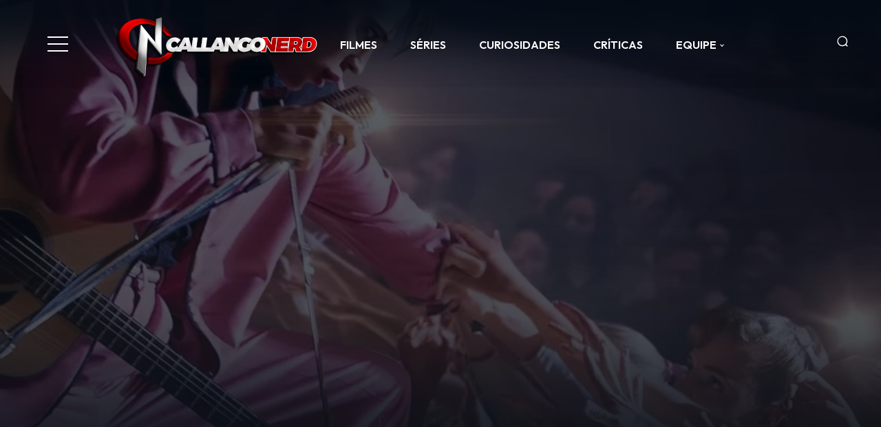

--- FILE ---
content_type: text/html; charset=UTF-8
request_url: https://www.callangonerd.com/2022/07/elvis-o-rei-do-rock-continua-vivo.html
body_size: 134665
content:
<!DOCTYPE html>
<html class='ltr' dir='ltr' lang='pt-BR' xmlns='http://www.w3.org/1999/xhtml' xmlns:b='http://www.google.com/2005/gml/b' xmlns:data='http://www.google.com/2005/gml/data' xmlns:expr='http://www.google.com/2005/gml/expr'>
<head>
<script async='async' crossorigin='anonymous' src='https://pagead2.googlesyndication.com/pagead/js/adsbygoogle.js?client=ca-pub-0254915225714297'></script>
<meta content='width=device-width, initial-scale=1, maximum-scale=1' name='viewport'/>
<link href='https://fonts.googleapis.com/css?family=Open+Sans:400' rel='stylesheet'/>
<link href='//cdn.jsdelivr.net/jquery.slick/1.4.1/slick-theme.css' rel='stylesheet' type='text/css'/>
<script src='//code.jquery.com/jquery-latest.min.js'></script>
<link href='https://maxcdn.bootstrapcdn.com/font-awesome/4.7.0/css/font-awesome.min.css' rel='stylesheet'/>
<!-- Font Awesome CSS -->
<link href='https://cdnjs.cloudflare.com/ajax/libs/font-awesome/6.5.0/css/all.min.css' rel='stylesheet'/>
<link href='https://cdnjs.cloudflare.com/ajax/libs/font-awesome/6.0.0-beta3/css/all.min.css' rel='stylesheet'/>
<meta content='width=device-width, initial-scale=1' name='viewport'/>
<meta content='text/html; charset=UTF-8' http-equiv='Content-Type'/>
<meta content='ID DMCA' name='dmca-site-verification'/>
<meta content='ID WEBMASTER TOOLS YANDEX' name='yandex-verification'/>
<meta content='ID WEBMASTER TOOLS GOOGLE' name='google-site-verification'/>
<meta content='ID WEBMASTER BING' name='msvalidate.01'/>
<meta content='ID WEBMASTER TOOLS' name='p:domain_verify'/>
<meta content='#ffffff' name='theme-color'/>
<meta content='#ffffff' name='msapplication-navbutton-color'/>
<meta content='blogger' name='generator'/>
<link href='https://www.callangonerd.com/2022/07/elvis-o-rei-do-rock-continua-vivo.html' rel='canonical'/>
<link href='https://www.callangonerd.com/2022/07/elvis-o-rei-do-rock-continua-vivo.html' hreflang='x-default' rel='alternate'/>
<link href='https://www.callangonerd.com/favicon.ico' rel='icon' type='image/x-icon'/>
<link rel="alternate" type="application/atom+xml" title="Callango Nerd - Atom" href="https://www.callangonerd.com/feeds/posts/default" />
<link rel="alternate" type="application/rss+xml" title="Callango Nerd - RSS" href="https://www.callangonerd.com/feeds/posts/default?alt=rss" />
<link rel="service.post" type="application/atom+xml" title="Callango Nerd - Atom" href="https://www.blogger.com/feeds/2676404923636746383/posts/default" />

<link rel="alternate" type="application/atom+xml" title="Callango Nerd - Atom" href="https://www.callangonerd.com/feeds/4247511112882371904/comments/default" />
<link href='https://blogger.googleusercontent.com/img/b/R29vZ2xl/AVvXsEgzveIUUMdRUgwDY7oNwOKnJNZLgJlpaVH1wbOdM3-xlXXzbnjTfC80WFunXpl3Mph_paAAZ3br0tw280gBWAL2GwFvok-nfsluNeUndNCAxWqMQOOPDCeCxUx_yL86Q7BlvuiUOacF7iNKRX-q2_c9jRJmILsgdXDtFxGth6UHM4CIHekTnPKv7NejRY15/s16000/Elvis.webp' rel='image_src'/>
<meta content='JAMES DRURY' name='description'/>
<meta content='https://www.callangonerd.com/2022/07/elvis-o-rei-do-rock-continua-vivo.html' property='og:url'/>
<meta content='“Elvis”, o Rei do Rock continua vivo!' property='og:title'/>
<meta content='JAMES DRURY' property='og:description'/>
<meta content='https://blogger.googleusercontent.com/img/b/R29vZ2xl/AVvXsEgzveIUUMdRUgwDY7oNwOKnJNZLgJlpaVH1wbOdM3-xlXXzbnjTfC80WFunXpl3Mph_paAAZ3br0tw280gBWAL2GwFvok-nfsluNeUndNCAxWqMQOOPDCeCxUx_yL86Q7BlvuiUOacF7iNKRX-q2_c9jRJmILsgdXDtFxGth6UHM4CIHekTnPKv7NejRY15/w1200-h630-p-k-no-nu/Elvis.webp' property='og:image'/>
<title>&#8220;Elvis&#8221;, o Rei do Rock continua vivo! | Callango Nerd</title>
<meta content='“Elvis”, o Rei do Rock continua vivo!' name='keywords'/>
<meta content='blog' property='og:type'/>
<meta content='https://blogger.googleusercontent.com/img/b/R29vZ2xl/AVvXsEgzveIUUMdRUgwDY7oNwOKnJNZLgJlpaVH1wbOdM3-xlXXzbnjTfC80WFunXpl3Mph_paAAZ3br0tw280gBWAL2GwFvok-nfsluNeUndNCAxWqMQOOPDCeCxUx_yL86Q7BlvuiUOacF7iNKRX-q2_c9jRJmILsgdXDtFxGth6UHM4CIHekTnPKv7NejRY15/s16000/Elvis.webp' property='og:image'/>
<meta content='JAMES DRURY' property='og:description'/>
<meta content='Callango Nerd' property='og:site_name'/>
<meta content='https://www.facebook.com/xxxxx' property='article:author'/>
<meta content='https://www.facebook.com/xxxxx' property='article:publisher'/>
<meta content='CODE FACEBOOK' property='fb:admins'/>
<meta content='CODE FACEBOOK' property='fb:profile_id'/>
<meta content='CODE FACEBOOK' property='fb:app_id'/>
<meta content='CODE FACEBOOK' property='fb:pages'/>
<meta content='id' name='geo.country'/>
<meta content='id_ID' property='og:locale'/>
<meta content='en_US' property='og:locale:alternate'/>
<meta content='Indonesia' name='geo.placename'/>
<meta content='general' name='rating'/>
<meta content='“Elvis”, o Rei do Rock continua vivo!' property='og:image:alt'/>
<meta content='Callango Nerd' name='threads:site'/>
<meta content='summary_large_image' name='threads:card'/>
<!-- [ Meta Tag SEO ] -->
<include expiration='7d' path='*.css'></include>
<include expiration='7d' path='*.js'></include>
<include expiration='3d' path='*.gif'></include>
<include expiration='3d' path='*.jpeg'></include>
<include expiration='3d' path='*.jpg'></include>
<include expiration='3d' path='*.png'></include>
<link href='//1.bp.blogspot.com' rel='dns-prefetch'/>
<link href='//2.bp.blogspot.com' rel='dns-prefetch'/>
<link href='//3.bp.blogspot.com' rel='dns-prefetch'/>
<link href='//4.bp.blogspot.com' rel='dns-prefetch'/>
<link href='//www.blogger.com' rel='dns-prefetch'/>
<link href='//dnjs.cloudflare.com' rel='dns-prefetch'/>
<link href='//fonts.gstatic.com' rel='dns-prefetch'/>
<link href='//pagead2.googlesyndication.com' rel='dns-prefetch'/>
<link href='//www.googletagmanager.com' rel='dns-prefetch'/>
<link href='//www.google-analytics.com' rel='dns-prefetch'/>
<link href='//connect.facebook.net' rel='dns-prefetch'/>
<!-- Coloque o seu script existente aqui -->
<script>
//<![CDATA[
!function(e,o,t,n,i,r){
    function c(e,t){r?n(e,t||32):i.push(e,t)}
    function f(e,t,n,i){
        return t&&o.getElementById(t)||(i=o.createElement(e||"SCRIPT"),t&&(i.id=t),n&&(i.onload=n),o.head.appendChild(i)),i||{}
    }
    r=/p/.test(o.readyState),e.addEventListener("on"+t in e?t:"load",function(){
        for(r=1;i[0];)c(i.shift(),i.shift())
    }),c._=f,e.defer=c,e.deferscript=function(e,t,n,i){
        c(function(){f("",t,i).src=e},n)
    }
}(this,document,"pageshow",setTimeout,[]),function(s,n){
    var a="IntersectionObserver",d="src",l="lazied",h="data-",m=h+l,y="load",p="forEach",b="getAttribute",g="setAttribute",v=Function(),I=s.defer||v,c=I._||v;
    function A(e,t){return[].slice.call((t||n).querySelectorAll(e))}
    function e(u){
        return function(e,t,o,r,c,f){
            I(function(n,t){
                function i(n){
                    !1!==(r||v).call(n,n) &&
                    ((f||["srcset",d,"style"])[p](function(e,t){
                        (t=n[b](h+e))&&n[g](e,t)
                    }),
                    A("SOURCE",n)[p](i),
                    y in n && n[y]()),
                    n.className += " " + (o || l)
                }
                t = a in s ? 
                    (n = new s[a](function(e){
                        e[p](function(e,t){
                            e.isIntersecting && (t=e.target) && (n.unobserve(t), i(t))
                        })
                    }, c)).observe.bind(n) :
                    i,
                A(e || u + "[" + h + d + "]:not([" + m + "])")[p](function(e){
                    e[b](m) || (e[g](m,u),t(e))
                })
            }, t)
        }
    }
    function t(){
        I(function(t,n,i,o,r){
            t=A((i="[type=deferjs]")+":not("+(o="[async]")+")").concat(A(i+o)).concat(A('iframe')).concat(A('video')).concat(A('audio')),
            function e(){
                if(0!=t){
                    for(o in(i=t.shift()).parentNode.removeChild(i),i.removeAttribute("type"),n=c(i.nodeName),i)
                        "string"==typeof(r=i[o])&&n[o]!=r&&(n[o]=r);
                    n[d]&&!n.hasAttribute("async")?n.onload=n.onerror=e:I(e,.1)
                }
            }
        }, 4)
    }
    t(), s.deferstyle=function(t,n,e,i){
        I(function(e){
            (e=c("LINK",n,i)).rel="stylesheet",e.href=t
        }, e)
    },
    s.deferimg=e("img"),
    // s.deferiframe=e("iframe"), // Comentada para desativar o deferimento de iframes
    I.all=t
}(this,document);
//]]>
</script>
<style id='page-skin-1' type='text/css'><!--
/* -----------------------------------------------
Blogger Template Style
Template: Callango Nerd
Autor: Marcio Oliveira
https://instagram.com/marciooliveiradesign/
----------------------------------------------- */
@import url('https://fonts.googleapis.com/css2?family=Outfit:wght@100..900&display=swap');
/*CSS*/
@font-face{font-family:Anton;font-style:normal;font-weight:400;font-display:swap;src:url(https://fonts.gstatic.com/s/anton/v12/1Ptgg87LROyAm3Kz-C8.woff2) format('woff2')}
@font-face{font-family:'Material Icons';font-style:normal;font-weight:400;font-display:swap;src:url(https://fonts.gstatic.com/s/materialicons/v53/flUhRq6tzZclQEJ-Vdg-IuiaDsNc.woff2) format('woff2');font-display:swap}
dl,ul,ul li{list-style:none}
a,a:visited,abbr{text-decoration:none}
.center,img{position:relative}
:after, :before{-webkit-box-sizing:border-box;-moz-box-sizing:border-box;box-sizing:border-box}
.CSS_LIGHTBOX_ATTRIBUTION_INDEX_CONTAINER .CSS_HCONT_CHILDREN_HOLDER>.CSS_LAYOUT_COMPONENT.CSS_HCONT_CHILD:first-child>.CSS_LAYOUT_COMPONENT{opacity:0}
a,abbr,acronym,address,applet,b,big,blockquote,body,caption,center,cite,code,dd,del,dfn,div,dl,dt,em,fieldset,font,form,h1,h2,h3,h4,h5,h6,html,i,iframe,img,ins,kbd,label,legend,li,object,p,pre,q,s,samp,small,span,strike,strong,sub,sup,table,tbody,td,tfoot,th,thead,tr,tt,u,ul,var{padding:0;outline:0;vertical-align:baseline;background:0;text-decoration:none}
button,form,input,textarea{-webkit-appearance:none;-moz-appearance:none;appearance:none;-webkit-border-radius:0;-moz-border-radius:0;border-radius:0}dl,ul{font-weight:400}ul li{margin-bottom:10px}caption,th{text-align:center}img{border:none;width:auto;height:auto;max-width:100%}.clr{clear:both}.section,.widget,.widget ul{margin:0;padding:0}a{color:#ff0000}a img{border:0}
*:before,*:after{-webkit-box-sizing:border-box;-moz-box-sizing:border-box;box-sizing:border-box;}
.CSS_LIGHTBOX{z-index:999999!important}
.separator a{clear:none!important;float:none!important;margin-left:0!important;margin-right:0!important}
#navbar-iframe,.feed-links,.home-link,.menu-wrapper h3,.widget-item-control,a.quickedit{display:none!important}
.center{display:table;margin:0 auto}
.custom-css,.add-javascript,.widget>h2,.widget>h3,.page-error #sidebar-wrapper{display:none}
.page-error #main-wrapper{width:100%!important;margin:0!important}
#main-wrapper,#sidebar-wrapper{overflow:hidden;box-sizing:border-box;word-wrap:break-word}
#main-wrapper,#sidebar-wrapper,body{word-wrap:break-word}
body{background-color:#060d17;font:18px Outfit, sans-serif;color:#060d17;font-weight:300;line-height:1.7em;margin:0;padding:0}
#outer-wrapper{margin:0 auto;}
.row{    width:100%}#content-wrapper{margin:0 auto;}
.img-wrapper,.post-title a{display:block}
#content-wrapper>.container,.container{margin:0px auto}
#main-wrapper{float:left;width:69%;padding: 0px 0px 0px 10px;margin:0}
#sidebar-wrapper{float:right;width:30%;padding:0 0 0 20px;position:-webkit-sticky;position:sticky;top:4rem}
#wraplist{   border-radius: 0!important;}
.comments .avatar-image-container{color:transparent!important}
.social a:before{content:"";height:17px;width:17px;display:inline-block;margin:0;vertical-align:middle;padding:0;    top: -2px;
position: relative;}
.social .facebook a:before{background:url("data:image/svg+xml;charset=utf8,<svg xmlns='http://www.w3.org/2000/svg' viewBox='0 0 155.139 155.139'><path fill='white' d='M89.584,155.139V84.378h23.742l3.562-27.585H89.584V39.184 c0-7.984,2.208-13.425,13.67-13.425l14.595-0.006V1.08C115.325,0.752,106.661,0,96.577,0C75.52,0,61.104,12.853,61.104,36.452 v20.341H37.29v27.585h23.814v70.761H89.584z'/></svg>")}
.social .threads a:before {
background-image: url('https://blogger.googleusercontent.com/img/b/R29vZ2xl/AVvXsEhnHF7F6VkpPCjcXNKgQ62ulx6ZoWDlR1R6aIs2ADvmu3KL8L1chcxQb4Ix3n9Yli3V74eEdP_JekgDydaGSE1Ncve4PxhcbjaUEC3HUdUtXY8bgQEVSz7qz57y-kxxX3HWEmOkql7Tnm0buCf9b_z3eieHi_p-4NuFz-5QD5DJVS_gqej9wwwQXDOuVR-6/s15/Threads-an-instagram-app-logo-shirt.png');
background-position: center;
background-repeat: no-repeat;
height: 37px;
position: relative;
top: -2px;
margin: -9px 5px;
}
.dark .social .threads a:before background-image: url('https://blogger.googleusercontent.com/img/b/R29vZ2xl/AVvXsEhnHF7F6VkpPCjcXNKgQ62ulx6ZoWDlR1R6aIs2ADvmu3KL8L1chcxQb4Ix3n9Yli3V74eEdP_JekgDydaGSE1Ncve4PxhcbjaUEC3HUdUtXY8bgQEVSz7qz57y-kxxX3HWEmOkql7Tnm0buCf9b_z3eieHi_p-4NuFz-5QD5DJVS_gqej9wwwQXDOuVR-6/s15/Threads-an-instagram-app-logo-shirt.png');
height: 35px;
position: relative;
top: 10px;
margin: -9px 8px;
left: 0px;
background-repeat: no-repeat;}
.social .youtube a:before{background:url("data:image/svg+xml;charset=utf8,<svg xmlns='http://www.w3.org/2000/svg' viewBox='0 0 24 24'><path fill='white' d='M10,15L15.19,12L10,9V15M21.56,7.17C21.69,7.64 21.78,8.27 21.84,9.07C21.91,9.87 21.94,10.56 21.94,11.16L22,12C22,14.19 21.84,15.8 21.56,16.83C21.31,17.73 20.73,18.31 19.83,18.56C19.36,18.69 18.5,18.78 17.18,18.84C15.88,18.91 14.69,18.94 13.59,18.94L12,19C7.81,19 5.2,18.84 4.17,18.56C3.27,18.31 2.69,17.73 2.44,16.83C2.31,16.36 2.22,15.73 2.16,14.93C2.09,14.13 2.06,13.44 2.06,12.84L2,12C2,9.81 2.16,8.2 2.44,7.17C2.69,6.27 3.27,5.69 4.17,5.44C4.64,5.31 5.5,5.22 6.82,5.16C8.12,5.09 9.31,5.06 10.41,5.06L12,5C16.19,5 18.8,5.16 19.83,5.44C20.73,5.69 21.31,6.27 21.56,7.17Z'/></svg>")}
.social .linkedin a:before{background:url("data:image/svg+xml;charset=utf8,<svg xmlns='http://www.w3.org/2000/svg' viewBox='0 0 24 24'><path fill='white' d='M19 3A2 2 0 0 1 21 5V19A2 2 0 0 1 19 21H5A2 2 0 0 1 3 19V5A2 2 0 0 1 5 3H19M18.5 18.5V13.2A3.26 3.26 0 0 0 15.24 9.94C14.39 9.94 13.4 10.46 12.92 11.24V10.13H10.13V18.5H12.92V13.57C12.92 12.8 13.54 12.17 14.31 12.17A1.4 1.4 0 0 1 15.71 13.57V18.5H18.5M6.88 8.56A1.68 1.68 0 0 0 8.56 6.88C8.56 5.95 7.81 5.19 6.88 5.19A1.69 1.69 0 0 0 5.19 6.88C5.19 7.81 5.95 8.56 6.88 8.56M8.27 18.5V10.13H5.5V18.5H8.27Z'/></svg>")}
.social .instagram a:before{background:url("data:image/svg+xml;charset=utf8,<svg xmlns='http://www.w3.org/2000/svg' viewBox='0 0 24 24'><path fill='white' d='M7.8,2H16.2C19.4,2 22,4.6 22,7.8V16.2A5.8,5.8 0 0,1 16.2,22H7.8C4.6,22 2,19.4 2,16.2V7.8A5.8,5.8 0 0,1 7.8,2M7.6,4A3.6,3.6 0 0,0 4,7.6V16.4C4,18.39 5.61,20 7.6,20H16.4A3.6,3.6 0 0,0 20,16.4V7.6C20,5.61 18.39,4 16.4,4H7.6M17.25,5.5A1.25,1.25 0 0,1 18.5,6.75A1.25,1.25 0 0,1 17.25,8A1.25,1.25 0 0,1 16,6.75A1.25,1.25 0 0,1 17.25,5.5M12,7A5,5 0 0,1 17,12A5,5 0 0,1 12,17A5,5 0 0,1 7,12A5,5 0 0,1 12,7M12,9A3,3 0 0,0 9,12A3,3 0 0,0 12,15A3,3 0 0,0 15,12A3,3 0 0,0 12,9Z'/></svg>")}
.social .pinterest a:before{background:url("data:image/svg+xml;charset=utf8,<svg xmlns='http://www.w3.org/2000/svg' viewBox='0 0 97.672 97.672'><path fill='white' d='M51.125,0C24.469,0,11.029,19.11,11.029,35.047c0,9.649,3.653,18.232,11.487,21.432c1.286,0.525,2.438,0.019,2.812-1.403 c0.258-0.985,0.871-3.468,1.144-4.503c0.376-1.407,0.229-1.9-0.807-3.126c-2.259-2.665-3.703-6.115-3.703-11.002 c0-14.178,10.608-26.87,27.624-26.87c15.064,0,23.342,9.206,23.342,21.5c0,16.176-7.159,29.828-17.786,29.828 c-5.87,0-10.262-4.854-8.854-10.807c1.686-7.107,4.951-14.778,4.951-19.907c0-4.592-2.463-8.423-7.565-8.423 c-6,0-10.819,6.207-10.819,14.521c0,5.296,1.789,8.878,1.789,8.878s-6.141,26.015-7.215,30.571 c-2.145,9.072-0.322,20.195-0.168,21.318c0.089,0.666,0.944,0.824,1.332,0.322c0.555-0.723,7.7-9.544,10.129-18.359 c0.687-2.496,3.944-15.42,3.944-15.42c1.95,3.717,7.647,6.992,13.706,6.992c18.034,0,30.271-16.441,30.271-38.45 C86.644,15.498,72.547,0,51.125,0z'/></svg>")}
.social .whatsapp a:before{background:url("data:image/svg+xml;charset=utf8,<svg xmlns='http://www.w3.org/2000/svg' viewBox='0 0 24 24'><path fill='white' d='M12.04 2C6.58 2 2.13 6.45 2.13 11.91C2.13 13.66 2.59 15.36 3.45 16.86L2.05 22L7.3 20.62C8.75 21.41 10.38 21.83 12.04 21.83C17.5 21.83 21.95 17.38 21.95 11.92C21.95 9.27 20.92 6.78 19.05 4.91C17.18 3.03 14.69 2 12.04 2M12.05 3.67C14.25 3.67 16.31 4.53 17.87 6.09C19.42 7.65 20.28 9.72 20.28 11.92C20.28 16.46 16.58 20.15 12.04 20.15C10.56 20.15 9.11 19.76 7.85 19L7.55 18.83L4.43 19.65L5.26 16.61L5.06 16.29C4.24 15 3.8 13.47 3.8 11.91C3.81 7.37 7.5 3.67 12.05 3.67M8.53 7.33C8.37 7.33 8.1 7.39 7.87 7.64C7.65 7.89 7 8.5 7 9.71C7 10.93 7.89 12.1 8 12.27C8.14 12.44 9.76 14.94 12.25 16C12.84 16.27 13.3 16.42 13.66 16.53C14.25 16.72 14.79 16.69 15.22 16.63C15.7 16.56 16.68 16.03 16.89 15.45C17.1 14.87 17.1 14.38 17.04 14.27C16.97 14.17 16.81 14.11 16.56 14C16.31 13.86 15.09 13.26 14.87 13.18C14.64 13.1 14.5 13.06 14.31 13.3C14.15 13.55 13.67 14.11 13.53 14.27C13.38 14.44 13.24 14.46 13 14.34C12.74 14.21 11.94 13.95 11 13.11C10.26 12.45 9.77 11.64 9.62 11.39C9.5 11.15 9.61 11 9.73 10.89C9.84 10.78 10 10.6 10.1 10.45C10.23 10.31 10.27 10.2 10.35 10.04C10.43 9.87 10.39 9.73 10.33 9.61C10.27 9.5 9.77 8.26 9.56 7.77C9.36 7.29 9.16 7.35 9 7.34C8.86 7.34 8.7 7.33 8.53 7.33Z'/></svg>")}
#jmenu li a,#menu li a,#toc a{text-decoration:none}
#menu li a.dropdown::after,#menu li a.dropdown::before{content:'';position:absolute}
#menu ul.menus,#top-bar,.margin,.slot-wrapper,.top-bar-nav{overflow:hidden}
.btnsdark,.mUicon{-webkit-box-ordinal-group:3}
.header-logo,.mUheader-content,.mUheader-content .container{position:relative;padding:0}
.header-logo, .header-logo img{
height: 0px;
}
.social .telegram a:before{background:url("data:image/svg+xml;charset=utf8,<svg xmlns='http://www.w3.org/2000/svg' viewBox='0 0 24 24'><path fill='white' d='m9.417 15.181-.397 5.584c.568 0 .814-.244 1.109-.537l2.663-2.545 5.518 4.041c1.012.564 1.725.267 1.998-.931l3.622-16.972.001-.001c.321-1.496-.541-2.081-1.527-1.714l-21.29 8.151c-1.453.564-1.431 1.374-.247 1.741l5.443 1.693 12.643-7.911c.595-.394 1.136-.176.691.218z'/></svg>")}
.social .telegram a:before{
position:relative;
top:0;
left: -6px;
}
.social .whatsapp a:before{
position:relative;
top:0;
left: -6px;
}
.social .threads a:before{
position:relative;
top:0;
left: -6px;
}
.social .facebook a:before{
position:relative;
top:0;
left: -6px;
}
.buttons button:focus,button.close-menu:focus{outline:0}
.mUsocial .facebook a{background-color:#3b5999}
.mUsocial .threads a{background-color:#14171A}
.mUsocial .youtube a{background-color:#f50000}
.mUsocial .instagram a{background:linear-gradient(15deg,#ffb13d,#dd277b,#4d5ed4)}
.mUsocial .pinterest a{background-color:#ca2127}
.mUsocial .linkedin a{background-color:#0077b5}
.mUsocial .whatsapp a{background-color:#3fbb50}
.mUsocial .telegram a{background-color:#3198bf}
#header-wrap{left: 6%;background:0 0;position:relative;margin:0 auto 30px;width:100%}
.mUheader-content{margin: 0px auto -8px;
max-width: 1320px; WIDTH: 90%;height:50px;-webkit-box-align:center;-ms-flex-align:center;align-items:center;border-radius:5px 5px 0 0;display:-webkit-box;display:-ms-flexbox;display:flex;padding:0 20px;margin-right:auto;background-color:#ff013000}
.mUheader{ WIDTH: 90%;
top: -38px;
position: fixed;
z-index: 99999;
margin: 0;}
#menu li,.header-logo .logo-wrapper{display:inline-block}
.mUheader-content .container{margin:0 auto}
.header-logo{height: 0px;}
.khusus-artikel .post-body img,.sidebar-slide button.close-menu svg,.widget iframe,.widget img,svg{max-width:100%}
.widget img{border-radius:15px;}
@media screen and (max-width: 880px) {
}
.header-logo p{font-size:12px;margin:5px 0 0}
#cookieChoiceInfo{background-color:#ff0000;padding:10px;bottom:0;top:unset;font-family:"Helvetica Neue Light",HelveticaNeue-Light,"Helvetica Neue",Calibri,Helvetica,Arial}
#cookieChoiceInfo .cookie-choices-text{margin:0 auto;font-size:16px;color:#ffffff;text-align:left}
#cookieChoiceInfo .cookie-choices-button{color:#060d17;background-color:#adbcc5;-webkit--moz-padding:8px 18px;text-transform:none;-webkit-transition:all .2s linear;-moz-transition:all .2s linear;-ms-transition:all .2s linear;-o-transition:all .2s linear;transition:all .2s linear;font-weight:400}
#cookieChoiceInfo .cookie-choices-button:nth-child(2){background-color:#f1d600}
#cookieChoiceInfo .cookie-choices-button:hover,#cookieChoiceInfo .cookie-choices-button:nth-child(2):hover{background-color:#060d17}
.sticky{position:fixed;top:0}
::-webkit-scrollbar{width:12px;height:12px;background-color:#060d17}
::-webkit-scrollbar:hover{background-color:#060d17}
::-webkit-scrollbar-thumb{border:2px solid transparent;-webkit-box-shadow:inset 0 0 0 24px rgba(0,0,0,.15);-moz-box-shadow:inset 0 0 0 24px rgba(0,0,0,.15);box-shadow:inset 0 0 0 24px #ff0000;-webkit-border-radius:24px;-moz-border-radius:24px;border-radius:24px}
::-webkit-scrollbar-thumb:active{-webkit-box-shadow:inset 0 0 0 24px rgba(0,0,0,.3);-moz-box-shadow:inset 0 0 0 24px rgba(0,0,0,.3);box-shadow:inset 0 0 0 24px rgba(0,0,0,.3);-webkit-border-radius:24px;-moz-border-radius:24px;border-radius:24px}
.margin{margin:0px auto;text-align:center}
#jmenu,#top-bar{margin-bottom:0px}
#menu,#menu li,#menu li a,.sc-navigasi ul{position:relative}
#menu,#menu ul{height:50px}
#menu input,#menu label{display:none;height:50px}
#menu li a{color:#ffffff!important;display:block;line-height:50px;text-transform: uppercase;
font-weight: 600;padding:0 10px;-webkit-transition:all .2s ease-in-out;-moz-transition:all .2s ease-in-out;-ms-transition:all .2s ease-in-out;-o-transition:all .2s ease-in-out;transition:all .2s ease-in-out}
#menu li a:hover{
text-transform: uppercase;
font-weight: 600;}
.header-widget{height: 0px;}
#menu{       position: relative;
z-index: 999;
color: #060d17;
font-weight: 800;
float: left;
top: 20px;
left: 8%;
margin-left: 0;
margin-right: 0;}
#menu li,#menu ul{margin:0;padding:0;list-style:none}
#menu li{font-weight:400;font-size:16px}
#menu li:hover a{color:#ff0000}
#menu input{margin:0;padding:0;width:70px;opacity:0;cursor:pointer}
#menu label{font-size:30px;font-weight:400;text-transform:uppercase;width:35px;line-height:60px;text-align:center}
#menu label span{font-size:25px;text-align:center}
#menu ul.menus{visibility:hidden;opacity:0;border-radius:0 0 5px 5px;height:auto;background:#0c131e;min-width:180px;width:auto;position:absolute;-webkit-box-shadow:0 15px 40px 0 rgb(0 0 0 / 20%);box-shadow:0 15px 40px 0 rgb(0 0 0 / 20%);padding:10px;z-index:99;top:100%;-moz-transform:inherit;-o-transform:scale(.8);-webkit-transform:scale(.8);transform:scale(.8);-webkit-transition:all .3s ease-in-out;-moz-transition:all .3s ease-in-out;-ms-transition:all .3s ease-in-out;-o-transition:all .3s ease-in-out;transition:all .3s ease-in-out}
#menu li:hover>ul.menus{visibility:visible;opacity:1;-moz-transform:scale(1);-o-transform:scale(1);-webkit-transform:scale(1);transform:scale(1); border-radius:10px;}
#menu li a.dropdown::after{width:4px;height:4px;-webkit-transform:rotate(-45deg);transform:rotate(-45deg);top:23px;right:0;border-bottom:1px solid #fff;border-left:1px solid #fff}
#menu ul.menus li:last-child,#menu ul.menus li:last-child a{border-bottom:none}
#menu li a.dropdown::before{bottom:12px;left:0;display:block;width:0;height:2px;-webkit-transition:width .2s;transition:width .2s}
#jmenu li,#jmenu ul{position:relative;margin:0;text-align:center}
#jmenu,#menu ul.menus li:hover,#top-bar{width:100%}
.navmenu-content>ul>li>a::before{-webkit-transition:all .2s;-moz-transition:all .2s;-ms-transition:all .2s;-o-transition:all .2s;transition:all .2s;background:#060d17}
#menu ul.menus li a{color:#333;line-height:40px;-webkit-transition:all .2s linear;-moz-transition:all .2s linear;-ms-transition:all .2s linear;-o-transition:all .2s linear;transition:all .2s linear}
#menu ul.menus li a:hover{color:#aaa}
#menu ul.menus li{display:block;width:100%;font-size:13px;font-weight:400;text-transform:none}
#menu ul.menus li a:hover:before{left:10px;visibility:visible;opacity:1}
#menu ul.menus li:first-child a{border-top:none}
#menu ul.menus>li:hover>a{-webkit-transition:all .1s linear;-moz-transition:all .1s linear;-ms-transition:all .1s linear;-o-transition:all .1s linear;transition:all .1s linear}
#menu sup{padding:1px 5px;-webkit-border-radius:4px;-moz-border-radius:4px;border-radius:4px;font-size:10px;background-color:#ff0000}
#jmenu{    DISPLAY: NONE!IMPORTANT;background:#060d17;box-sizing:border-box;display:block;padding:0 10px;line-height:33px;height:33px;align-items:center}
#jmenu ul{padding:0 10px;justify-content:space-between;display:flex;line-height:normal}
#jmenu li{float:left;line-height:29px;display:inline-block}
#jmenu li a{color:#ffffff;padding:0;text-transform:uppercase;font-size:11px;font-weight:500}
#jmenu li a svg{width:12px;fill:#ff0000;margin-right:5px}
#jmenu ul ul li:nth-child(3){border-right:0}
#jmenu input{display:none;margin:0;padding:0;width:80px;height:30px;opacity:0;cursor:pointer}
#jmenu label{font-size:20px;display:none;width:35px;height:20px;line-height:20px;text-align:center;color:#fff}
#jmenu label svg{width:17px;fill:#fff}
#jmenu ul.jmenus{padding:10px;position:absolute;border-radius:0 0 5px 5px;z-index:99;right:-20px;background:#060d17;top:100%;width:140px;-webkit-box-shadow:0 15px 40px 0 rgb(0 0 0 / 20%);box-shadow:0 15px 40px 0 rgb(0 0 0 / 20%);display:none}
#jmenu ul.jmenus li{display:block;width:100%;font-size:13px;line-height:1.8em;padding:0 10px;text-align:left;text-transform:none;text-shadow:none}
#jmenu ul.jmenus a{color:#060d17;text-transform:uppercase}
#jmenu li:hover ul.jmenus{display:block}
#jmenu ul.jmenus a:hover{color:#ff0000}
.jmbg{background:#ff0000;border-radius:40px;line-height:33px;padding:5px 10px!important}
#top-bar{display: -webkit-box;
display: -ms-flexbox;
-ms-flex-align: center;
align-items: center;
height: 183px;
z-index: 9999;
background: #fff0 !important;
width: 100%;
-moz-box-shadow: 0 0 20px 0 rgb(0 0 0 / 11%);
position: fixed;
top: 0px;
box-shadow: inset 0px 103px 69px -79px #091313;}
.mUicon span,.top-bar-nav .widget .widget-title{display:none}
#top-bar .container{ height: 0;   max-width: 1320px; margin: 0px auto 30px;
margin: 0px auto 30px;WIDTH: 90%;margin:0 auto;position:relative}
.top-bar-nav{position:relative}
.top-bar-nav ul li{float:left;margin:0}
.top-bar-nav ul li a{height:40px;display:block;color:#060d17;font-size:13px;font-weight:500;line-height:40px;margin:0 15px 0 0;padding:0 5px;-webkit-transition:color .17s;-moz-transition:color .17s;-ms-transition:color .17s;-o-transition:color .17s;transition:color .17s}
.mUicon,.mUicon svg{cursor:pointer;}
.top-bar-nav ul li:hover a{color:#ff0000}
.dark .top-bar-nav ul li:hover a{color:#ff0000}
.btnsdark{-ms-flex-order:2;order:2;-webkit-box-flex:1;-ms-flex:1 1 auto;flex:1 1 auto;float:right;display:-ms-flexbox;display:flex;-webkit-box-pack:end;-ms-flex-pack:end;justify-content:flex-end}
.mUicon{margin-left:7px;-ms-flex-order:2;order:2;border-radius:18px;height:25px;width:25px;line-height:25px;-webkit-transition:all .2s;transition:all .2s}
.mUicon svg {
-webkit-border-radius: 99em;
-moz-border-radius: 99em;
border-radius: 99em;
text-align: center;
width: 18px;
position: relative;
color: #ffffff;
z-index: 99;
background: #e7e7e7;
font-weight: 300;
font-size: 18px;
top: 71px;
-webkit-transition: all .3s ease-in-out;
-moz-transition: all .3s ease-in-out;
-ms-transition: all .3s ease-in-out;
-o-transition: all .3s ease-in-out;
transition: all .3s ease-in-out;
}
.dark-switch i:hover,.mUicon svg:hover{background:#060d17}
.mUicon span{margin:0}
#mUSearch{position: fixed;
width: 100%;
height: 100%;
z-index: 999999;
display: block;
background: #060d17bf;
left: -100%;
top: 0;
opacity: 0;
text-align: center;
-webkit-transform: scale(.9) translate3d(0, -50px, 0);
transform: scale(.9) translate3d(0, -50px, 0);
}
#mUSearch form{opacity:0;-webkit-transform:translate3d(0,-20px,0);transform:translate3d(0,-20px,0)}
#mUSearch form input[type=text]{top:0;left:0;z-index:10;padding:20px 30px;font-weight:900;letter-spacing:2px;text-transform:uppercase;outline:0;border-radius:50px;width:500px;border:2px solid;font-family:Outfit;max-width:100%;background:#0c131e;-webkit-box-shadow:0 0 40px rgb(0 0 0 / 10%);-moz-box-shadow:0 0 40px rgba(0,0,0,.1);box-shadow:0 0 40px rgb(0 0 0 / 10%);font-size:16px;color:#fff;text-align:left}
#mUSearch form input:-ms-input-placeholder,#mUSearch form input::-moz-placeholder,#mUSearch form input::-ms-input-placeholder,#mUSearch form input::-webkit-input-placeholder,#mUSearch form input::placeholder{color:#6a6a6a}
#mUSearch.opensearch{left:0;opacity:1;-webkit-transform:scale(1) translate3d(0,0,0);transform:scale(1) translate3d(0,0,0);cursor:no-drop}
#mUSearch.opensearch form{opacity:1;-webkit-transform:scale(1) translate3d(0,0,0);-webkit-transition:all .4s ease-in;transition:all .4s ease-in}
#mUSearch .search-close-note{    margin: 11px;
font-size: 19px;
color: #ff0000;
FONT-WEIGHT: 900;
}
.searchbox{width:100%;position:absolute;top:10%;margin:0 auto;left:0;right:0}
svg{width:100%;height:auto;vertical-align:middle}
.material-icons,body,strong{font-weight:200}
.material-icons{font-family:'Material Icons';font-style:normal;font-size:24px;line-height:1;letter-spacing:normal;vertical-align:middle;text-transform:none;display:inline-block;white-space:nowrap;direction:ltr}
#toc b.toc,.wrappertop{text-transform:uppercase}
#toc{background:#060d17;margin:20px auto;padding:20px;display:block;border:1px solid #eee;width:auto}
#toc b.toc{font-size:15px;font-weight:600;margin-right:10px}
#toc ol{padding-left:20px;margin:0}
#toc ol li{padding:5px 0 0;font-size:15px}
#toc ol li ol{padding-left:2rem;margin:0}
#toc ol li ol li,#toc>ol>ol li{list-style-type:disc}
#toc>ol{counter-reset:item;list-style:none}
#toc>ol li>li:before,#toc>ol>li:before{content:counters(item,".")" ";counter-increment:item;margin-right:5px}
#toc>ol>ol{padding-left:1rem}
.post-body h2[id]::before,.post-body h3[id]::before{content:" ";margin-top:-72px;height:72px;display:block;visibility:hidden}
.toc button{border:0;padding:5px;outline:0;float:right;color:#fff;-webkit-border-radius:50px;-moz-border-radius:50px;border-radius:50px;margin:0;cursor:pointer;font-weight:500;background-color:#ff0000}
.toc button .material-icons{font-size:18px}
.top-bar-nav ul li.delimiter{position:relative;display:inline-block;vertical-align:middle;height:25px;width:1px;color:#505b7f;margin:5px 30px 0;background:currentColor}
.blog-pager a.js-load:hover,.blog-pager span.js-loaded:hover,.blog-pager span.js-loading:hover,a.blog-pager-newer-link:hover,a.blog-pager-older-link:hover{color:#ffffff;opacity:.9}
.js-loaded{cursor:no-drop}
.blog-pager .js-load,.blog-pager .js-loaded,.blog-pager .js-loading{display:block;margin:20px auto 0;height:auto;border:0;color:#ffffff;float:none;text-align:center;background: #111924;-webkit-border-radius:15px;-moz-border-radius:4px;border-radius:4px;padding:8px 20px;-webkit-transition:all .2s;transition:all .2s}
.metabox .post-tag:after,.slot-wrapper h3{display:none}
.is-homepage #blog-pager{float:none;text-align:center}
.dark #sidebar1 {
content: "";
z-index: 999;
background-color: #060d17;
position: relative;
border-color: #060d17;
border-radius: 10px;
border-width: 1px;
border-style: solid;
padding: 0;
width: 100%;
}
#sidebar1 {
content: "";
z-index: 999;
background-color: #060d17;
position: relative;
border-color: #060d17;
border-radius: 10px;
border-width: 1px;
border-style: solid;
padding: 0;
width: 100%;
}
.slot-wrapper{text-align:center;position:relative}
#slot3{margin-top:20px;margin-bottom:10px}
.slot-wrapper .widget-content{margin-bottom: 10px;
margin-top: 10px;position:relative}
#slot2 .widget-content{margin-bottom:0;text-align:center}
.wrappertop{margin: 0 0 0 0px;font-size:14px;float:left;-webkit-box-flex:1;-ms-flex:1 1 75%;display:flex;flex:1 1 75%;-webkit-box-ordinal-group:2;-ms-flex-order:1;order:1}
.sliding-panel-content{position:fixed;top:0;right:auto;bottom:0;left:0;height:100%;width:100%;max-width:358px;-webkit-transform:translateX(-410px);-moz-transform:translateX(-410px);-ms-transform:translateX(-410px);-o-transform:translateX(-410px);transform:translateX(-410px);-webkit-transition:all .25s linear;-moz-transition:all .25s linear;transition:all .25s linear;background:#060d17;z-index:999999}
.sliding-panel-content ::-webkit-scrollbar{-webkit-appearance:none;width:4px;height:5px}
.sliding-panel-content ::-webkit-scrollbar-track{background-color:transparent}
.sliding-panel-content ::-webkit-scrollbar-thumb{background-color:rgba(0,0,0,.15);border-radius:10px}
.sliding-panel-content ::-webkit-scrollbar-thumb:hover{background-color:rgba(0,0,0,.45)}
.sliding-panel-content ::-webkit-scrollbar-thumb:active{background-color:rgba(0,0,0,.45)}
.sliding-panel-content .sliding-panel-wrapper,.sliding-panel-content ul{padding:0;margin:0}
.sliding-panel-content li{list-style:none;margin:0;padding:0}
.sliding-panel-content a,.sliding-panel-content li a{border-bottom:0;color:#060d17;padding:0;text-decoration:none}
.sliding-panel-content.is-visible{-webkit-transform:translateX(0);-moz-transform:translateX(0);-ms-transform:translateX(0);-o-transform:translateX(0);transform:translateX(0)}
.sliding-panel-fade-screen{position:fixed;top:0;right:0;bottom:0;left:0;-webkit-transition:all .15s ease-out 0;-moz-transition:all .15s ease-out 0;transition:all .15s ease-out 0;background:#000;opacity:0;visibility:hidden;z-index:99999}
.sliding-panel-fade-screen.is-visible{opacity:.35;pointer-events:auto;visibility:visible}
button.panel-button{border-radius: 6px;
display: inline-block;
background: #ff000000;
border: 0;
height: 30px;
line-height: 30px;
width: 30px;
padding: 0;
margin-top: 5px;
margin-right: 10px;
text-align: center;
cursor: pointer;
position: relative;
outline: 0;
top: 36px;
z-index: 99;}
button.panel-button span{background: #FFF;
height: 2px;
width: 30px;
display: block;
margin-right: 9px;
margin-left: auto;
margin-bottom: 8px;}
button.panel-button span+span{margin-top:3px}
button.panel-button span:nth-of-type(2){width:30px}
button.panel-button span:nth-of-type(3){width:30px}
.headerclone .canfas-content .header-logo, .canfas-content .header-logo img {
max-height: 170px;
margin: -7px 6px;
width: 179px !important;
top: -47px;
left: -9px;
transform: scaleX(-1) scaleY(-1);
transform: rotate(0deg);
}
.headerclone {
left: -27px;
top: 256px;
position: relative;
font-size: 1px;
transform: rotate(270deg) !important;
}
.panel-content {
position: relative;
float: right;
max-width: 300px;
width: 75%;
padding: 30px 20px;
overflow-y: auto;
height: 100%;
}
@media screen and (max-width: 880px) {
.headerclone .canfas-content .header-logo, .canfas-content .header-logo img {
max-height: 170px;
margin: -7px 6px;
width: 179px !important;
top: -47px;
left: -9px;
transform: scaleX(-1) scaleY(-1);
transform: rotate(0deg);
}
.canfas-content .headerclone .header-widget {
margin-right: 0;
}
.newspanel {
height: 100%;
max-height: 280px;
}
.panel-content {
position: relative;
float: right;
max-width: 300px;
width: 69%!important;;
padding: 30px 20px;
overflow-y: auto;
height: 100%;
}
.canfas-content button.panel-button{
color: #060d17!important;
}
.canfas-content .headerclone .header-widget {
margin-right: 0;
}
.carousel-overlay {
WIDTH: 100%;
}
.headerclone {
left: 41px;
top: 266px;
position: relative;
font-size: 1px;
transform: rotate(270deg) !important;
}}
.canfas-content .headerclone .header-widget{margin-right:0}
.headerclone{-webkit-transform:rotate(90deg);-ms-transform:rotate(90deg);-moz-transform:rotate(90deg);-o-transform:rotate(90deg);transform:rotate(90deg);display:list-item;margin:0 auto}
img.lazyload .logo-wrapper{margin:0;}
.newspanel{top: -272px;
position: relative;height:100%;max-height:280px}
.canfas-content .sc-navigasi{margin-top:6rem}
.canfas-content button.panel-button{    top: 69px;border-radius:initial;background:transparent;border:0;height:initial;width:100%;line-height:initial;position:relative;text-transform:uppercase;display:flex;padding:0;font-size:15px;margin:0;letter-spacing:1px;font-weight:700;text-align:center;cursor:pointer;color:#fff;-webkit-transform:rotate(-90deg);-ms-transform:rotate(-90deg);-moz-transform:rotate(-90deg);-o-transform:rotate(-90deg);transform:rotate(-90deg);outline:0}
.canfas-content button.panel-button svg{width:13px;margin-right:7px;margin-top:3px}
.newspanel .sc-navigasi li a{border-bottom:0;color:#060d17;display:inline-block;width:33px;height:33px;line-height:33px;border-radius:50px;float:left;font-weight:500;font-size:12px;margin-bottom:10px;padding:0;text-decoration:none;background:#ff0000;left: -4px;
position: relative;}
.newspanel .sc-navigasi ul li a span{position:absolute;text-indent:-999999999px}
.newspanel h3.title{display:none}
.mediagrid ul li .gsthumbnail{width:100%;height:100%;display:block;position:relative;overflow:hidden;vertical-align:middle}
.mediagrid ul li .box-image{width:100%;height:100%;background-size:cover;background-position:center center;background-repeat:no-repeat;position:relative;display:block}
.mediagrid ul li .recent-content{display:block;position:relative;bottom:0;background:#060d17;padding:20px}
#mediagrid ul{display:-webkit-box;display:-ms-flexbox;display:flex;-webkit-box-orient:horizontal;-webkit-box-direction:normal;-ms-flex-flow:row wrap;flex-flow:row wrap}
.mediagrid ul li .recent-content h3.recent-title{font-size:17px;position:relative;overflow:hidden;margin:0 0 10px}
.mediagrid ul li .recent-content h3.recent-title a{font-weight:500;line-height:1.5em;text-decoration:none;margin:0 auto;color:#060d17;display:-webkit-box;overflow:hidden;-webkit-line-clamp:2;-webkit-box-orient:vertical}
.mediagrid .jnews .gs-item{overflow:hidden;color:#fff;height:550px;border-radius:15px;}
.mediagrid .jnews .gscontent a.first-label{color:#ff0000}
.mediagrid .jnews .gscontent h3.recent-title{margin-top:0}
.mediagrid .jnews .gscontent h3.recent-title a{color:#ffffff!important;font-size:26px;text-shadow:1px 1px 0 #000}
.mediagrid .jnews .gscontent{padding:20px 30px;position:absolute;z-index:1;left:0;right:0;width:auto;bottom:0}
.mediagrid .jnews .gscontent .carousel-meta{color:#ffffff}
.mediagrid .bf-thumb{background-size:cover;background-position:center center;background-repeat:no-repeat;display:block;width:100%;height:100%}
.mediagrid .jnews .gs-item:hover .gsthumbnail .bf-thumb,.mediagrid ul li:hover .box-image{-moz-transform:scale(1.1);-ms-transform:scale(1.1);transform:scale(1.1);-webkit-transition:all .4s ease-in-out .3s;-moz-transition:all .4s ease-in-out .3s;-o-transition:all .4s ease-in-out .3s;-ms-transition:all .4s ease-in-out .3s;transition:all .4s ease-in-out .3s}
.mediagrid .jnews .gs-item.gsthumbnail .bf-thumb,.mediagrid ul li .box-image{-webkit-transition:all .4s ease-in-out .3s;-moz-transition:all .4s ease-in-out .3s;-o-transition:all .4s ease-in-out .3s;-ms-transition:all .4s ease-in-out .3s;transition:all .4s ease-in-out .3s}
.mediagrid .jnews .gsthumbnail{-webkit-transition:all .4s ease-in-out .3s;-moz-transition:all .4s ease-in-out .3s;-o-transition:all .4s ease-in-out .3s;-ms-transition:all .4s ease-in-out .3s;width:100%;height:100%;padding:0;position:relative;overflow:hidden;transition:all .4s ease-in-out .3s}
.mediagrid .jnews:hover .gsthumbnail{-webkit-filter:brightness(1);filter:brightness(1)}
.mediagrid .jnews{-webkit-box-sizing:border-box;box-sizing:border-box;width:100%;position:relative;overflow:hidden;margin-bottom:20px}
.mediagrid ul li{-webkit-box-flex:1;-ms-flex:1 1 50%;flex:1 1 50%;max-width:50%;min-width:0;-webkit-box-sizing:border-box;box-sizing:border-box;margin-bottom:20px;padding-right:10px}
.mediagrid ul li:nth-of-type(2n+0){padding-left:10px;padding-right:0}
.btndark{line-height:36px}
.btndark button{border:0;outline:0;cursor:pointer;border-radius:50px;padding:6px;background:#f3f3f3}
.btndark .light-button svg{fill:none;stroke:#ff0000}
.btndark button svg{width:18px;height:auto}
.btndark button:hover{background:#f7f7f7}
#right,#right h3{color:#ffffff}
.wrapper_atas{background:#060d1700;    margin: -100px auto 100px;overflow:hidden}
.wrapper_atas::after{background:#060d1700;    margin: -80px auto 2rem;overflow:hidden}
.wrapper_atas::before{background:#060d1700;    margin: -80px auto 2rem;overflow:hidden}
#left{float:left;width:100%}
#HTML6{float:left;width:100%}
#right{float:right;width:210px;padding:20px 20px 0}
.owl-carousel,.owl-carousel .owl-item{-webkit-tap-highlight-color:transparent}
.gsrecent{overflow:hidden;position:relative}
.gsrecent1{overflow:hidden;position:relative}
.latestposts-title h3:before, .recentbtm h3:before, .related-post h4:before, .widget-title h3:before, .dark .latestposts-title h3:before, .dark .recentbtm h3:before, .dark .related-post h4:before, .dark .widget-title h3:before, .tmdb-widget-main-title::before, .tmdb-widget-main-title::before, .trailer-header h2::after{
content: attr(data-text);
color: #ffffff05;
font-size: 76px;
position: absolute;
z-index: -2;
left: -11px;
}
.rcvideo .widget-title h3:before{
content: attr(data-text);
color: #ffffff05;
font-size: 76px;
position: absolute;
z-index: 0;
left: -5px;
}
.dark ol:before, ol:before{
content: attr(data-text);
color: #ffffff05;
font-size: 50px;
z-index: -2;
display: block;
top: 27px;
left: -2px;
position: relative;
}
#top-ra ol:before{
display:none;
}
.box-title h2.title,.gsrecent h2{float:left;font-size:17px;line-height:1.2em;display:inline-block;margin:0 0 -10px;padding:0 0 10px;position:relative;font-weight:700;color:#ffffff;text-transform:uppercase}
.box-title h2.title,.gsrecent1 h2{float:left;font-size:17px;line-height:1.2em;display:inline-block;margin:0 0 -10px;padding:0 0 10px;position:relative;font-weight:700;color:#ffffff;text-transform:uppercase}
.box-title h2.title:after,.gsrecent h2:before{display:inline-block;width:100%;z-index:1;content:"";position:absolute;bottom:0;left:0}
.box-title h2.title:after,.gsrecent1 h2:before{display:inline-block;width:100%;z-index:1;content:"";position:absolute;bottom:0;left:0}
.box-title h2.title:after{border-bottom:2px solid #f30}
.gsrecent h2:before{border-bottom:0}
.gsrecent1 h2:before{border-bottom:0}
.goom ul li .gsthumbnail {
width: 100%;
height: 200px;
flex: 0 0 auto;
vertical-align: middle;
margin-right: 0px;
overflow: hidden;
position: relative;
float: left;
border-radius: 15px;
}
.goom ul li .box-image{width:100%;height:100%;background-size:cover;background-position:center center;background-repeat:no-repeat;position:relative;display:block}
.goom ul li .recent-content{flex:1 0;padding:0;width: 100%;}
.goom ul li .recent-content h3.recent-title,.grid li h3.recent-title{#COLOR:#FFF;font-size:17px;position:relative;display:-webkit-box;overflow:hidden;margin:0 0 10px}
.goom ul li .recent-content h3.recent-title a,.grid li h3.recent-title a{font-size:17px;font-weight:500;line-height:1.5em;text-decoration:none;margin:0}
.gsrecent .carousel{    position: relative;
/* margin: 0 0 30px; */
padding: 0;
overflow: visible;
height: auto;
display: block;
clear: both;
z-index: 999;
max-width: 1320px;
margin: 0 auto 60px;}
.gsrecent .carousel h2{position:absolute;z-index:10;padding:5px 10px;font-size:14px;font-weight:700;top:15px;text-transform:uppercase;color:#f30;background:#0c131e}
.gsrecent1 .carousel{    position: relative;
/* margin: 0 0 30px; */
padding: 0;
overflow: visible;
height: auto;
display: block;
clear: both;
z-index: 999;
max-width: 1320px;
margin: 0 auto 60px;}
.gsrecent1 .carousel h2{position:absolute;z-index:10;padding:5px 10px;font-size:14px;font-weight:700;top:15px;text-transform:uppercase;color:#f30;background:#0c131e}
.goom .jnews .gs-item {
overflow: hidden;
background: #111924;
color: #ffffff;
border-radius: 15px;
display: flex;
}
.jnews2 h3.recent-title {
left: 11px;
}
.goom .jnews .gscontent h3.recent-title{margin-top:0}
.goom .jnews .gscontent h3.recent-title a{color:#ffffff!important;font-size:33px}
.goom .jnews .gscontent {
padding: 20px 30px;
display: flex;
flex-direction: column;
justify-content: center;
}
.goom .jnews .gscontent .carousel-meta{color:#ffffff}
.owl-carousel .animated{-webkit-animation-duration:1s;animation-duration:1s;-webkit-animation-fill-mode:both;animation-fill-mode:both}
.owl-carousel .owl-animated-in{z-index:0}
.owl-carousel .owl-animated-out{z-index:1}
.owl-carousel .fadeOut{-webkit-animation-name:fadeOut;animation-name:fadeOut}
@-webkit-keyframes fadeOut{0{opacity:1}
100%{opacity:0}}
@keyframes fadeOut{0{opacity:1}
100%{opacity:0}}
.owl-height{-webkit-transition:height .5s ease-in-out;-moz-transition:height .5s ease-in-out;-ms-transition:height .5s ease-in-out;-o-transition:height .5s ease-in-out;transition:height .5s ease-in-out}
.owl-carousel{display:none;width:100%;position:relative;z-index:1}
.owl-carousel .owl-stage{position:relative;-ms-touch-action:pan-Y}
.owl-carousel .owl-stage:after{content:".";display:block;clear:both;visibility:hidden;line-height:0;height:0}
.owl-carousel .owl-stage-outer{position:relative;overflow:hidden;-webkit-transform:translate3d(0,0,0)}
.owl-carousel .owl-controls .owl-dot,.owl-carousel .owl-controls .owl-nav .owl-next,.owl-carousel .owl-controls .owl-nav .owl-prev{cursor:pointer}
.owl-carousel.owl-loaded{display:block}
.owl-carousel.owl-loading{opacity:0;display:block}
.owl-carousel.owl-hidden{opacity:0}
.owl-carousel .owl-refresh .owl-item{display:none}
.owl-carousel .owl-item{position:relative;min-height:1px;float:left;-webkit-backface-visibility:hidden;-webkit-touch-callout:none;-webkit-user-select:none;-moz-user-select:none;-ms-user-select:none;user-select:none}
.owl-carousel .owl-item img{display:block;width:100%;-webkit-transform-style:preserve-3d}
.owl-carousel.owl-text-select-on .owl-item{-webkit-user-select:auto;-moz-user-select:auto;-ms-user-select:auto;user-select:auto}
.owl-carousel .owl-grab{cursor:move;cursor:-webkit-grab;cursor:-o-grab;cursor:-ms-grab;cursor:grab}
.owl-carousel.owl-rtl{direction:rtl}
.owl-carousel.owl-rtl .owl-item{float:right}
.no-js .owl-carousel{display:block}
.slidesone .owl-dots{
position: absolute;
float: left;
max-width: 1240px;
padding: 0 20px;
margin: 0 auto;
left: 0;
right: 0;
display: -ms-flexbox;
display: flex;
-webkit-flex-direction: row;
-ms-flex-direction: row;
flex-direction: row;
bottom: 0;
}
.carousel-overlay:after,.gs-overlay:after{content:'';left:0;top:0}
.slidesone .owl-dot{background: #ffffff7a;
height: 4px;
width: 100%;
border-radius: 0px;
opacity: .7;
display: inline-block;
margin: 0px 1px;}
.slidesone,.slidesone .carousel-item{height:850px;overflow:hidden}
.slidesone .owl-dot.active,.slidesone .owl-dot:hover{background:#ff0000;}
.slidesone .owl-dot.active{width:100%}
.slidesone .owl-item{width:100%}
.slidesone .carousel-item{width:100%;position:relative;padding:0!important;display:block}
.slidesone .carousel-item .box-image{box-shadow: inset 0px 112px 70px -59px #0c131e; height:100%;position:relative;width:100%;display:block;background-size:cover; background-repeat:no-repeat;background-position-y: 80px;}
.carousel-overlay:after{    position: absolute;
width: 100%;
height: 100%;
background: linear-gradient(to top, rgb(6 13 23) 0, rgb(35 35 37 / 1%) 35%, rgba(22, 22, 23, .1) 60%, rgba(0, 0, 0, 0) 100%);
background-color: rgba(35, 35, 37, .2);
opacity: 1;}
.carousel-overlay:before{    position: absolute;
width: 100%;
height: 100%;
background: linear-gradient(to top, rgb(6 13 23) 0, rgb(35 35 37 / 1%) 35%, rgba(22, 22, 23, .1) 60%, rgba(0, 0, 0, 0) 100%);
background-color: rgba(35, 35, 37, .2);
opacity: 1;}
.gs-overlay:after{position:absolute;width:100%;height:100%;background:#000;opacity:.2}
.slidesone .carousel-content{position:absolute;bottom:5.2rem;left:0px;right:0;z-index:2;box-sizing:border-box}
.slidesone .carousel-item .carousel-content{ margin: 0px auto -8px;
max-width: 1320px;   BOTTOM: ;padding:15px 20px;background:#0c131e0;text-align:left}
.slidesone .carousel-item .carousel-content p{font-size:16.5px;color:#fff;padding:0;margin:0;bottom: 45px;}
.slidesone .carousel-item .recent-title{margin:0;font-size:15px;font-weight:400}
.slidesone .carousel-item .recent-title a{    border-radius: 0 !important;
font-size: 42px;
line-height: 3rem;
color: #fff;
font-weight: 800;
overflow: hidden;
-webkit-line-clamp: 2;
-webkit-box-orient: vertical;
display: -webkit-box;}
.slidesone .carousel-tag a{display:inline-block;line-height:20px;background:#f30;color:#ffffff;padding:0 8px;margin:0;font-weight:400;font-size:11px;text-transform:uppercase}
.main-carousel .owl-prev{right:40px}
#ticker,.main-carousel .owl-next{right:0}
.main-carousel .owl-dots{width:100%;left:0;right:0;margin:0 auto;text-align:center;bottom:10px}
.main-carousel .owl-dot{background:#ff0000;height:3px;width:10px;display:inline-block;margin:0 5px;-webkit-border-radius:2px;-moz-border-radius:2px;border-radius:2px;opacity:.60000002384185791015625}
.main-carousel .owl-dot.active{background:#ff0000}
.main-carousel .carousel-content,.main-carousel .carousel-item,.main-carousel .owl-item{width:100%;   border-radius: 10px;}
.main-carousel .carousel-item {
display: flex;
align-items: center;
flex-wrap: wrap;
padding: 0;
background: #111924 !important;
width: 100%;
position: relative;
overflow: hidden;
}
.main-carousel .carousel-item .slide-image{height: 300px;
position: relative;
width: 203px;
margin-right: 20px;
overflow: hidden;
flex: 0 0 auto;    border-bottom: 3px inset #f00;}
.main-carousel .carousel-item .slide-image .box-image{height:100%;position:relative;width:100%;display:block;background-size:cover;background-position:center center;background-repeat:no-repeat}
.main-carousel .carousel-item .carousel-content{text-align:left;flex:1 0;padding:0 15px 0 0;width:calc(100% - 180px)}
.main-carousel .owl-next,.main-carousel .owl-prev{font-size:14px;padding:5px;width:20px;height:20px;text-align:center;top:-15%;color:#ffffff;background-color:#ff0000;-webkit-border-radius:50%;-moz-border-radius:50%;border-radius:50%;z-index:1;display:block;position:absolute}
.main-carousel .owl-next:before,.main-carousel .owl-prev:before{content:"";display:inline-block;background:center no-repeat;text-align:center;height:20px;width:12px;color:#ffffff}
.main-carousel .owl-next:before{background-image:url([data-uri])}
.main-carousel .owl-prev:before{background-image:url([data-uri])}
.day,.recentlist .readrecent{text-align:center;text-transform:uppercase}
.ticker .widget,.ticker .widget-content{height:35px;overflow:hidden; display:none;}
#ticker{left:50px;position:absolute;bottom:0rem;z-index:1;margin:0 auto}
.news-tick-bar,.text-live{padding:0;position:relative}
.news-tick-bar{margin:0 auto;overflow:hidden;background:linear-gradient(to right,#4e1919,#2a3038)}
.day{margin:0;float:left;font-weight:600;line-height:35px;color:#ffffff;background:#060d17;font-size:11px;position:relative;padding:0 15px}
.ticker .widget-content{box-sizing:border-box;background-color:#060d170d;padding:7px 15px;display:block}
.ticker .widget-content li{padding:0 15px;float:left;border-right:1px solid rgb(255 255 255 / 28%);display:inline-block;line-height:1.4em;margin:0}
.news-tick-bar h2,.ticker .widget-content li.webticker-init{display:none}
.ticker h3.recent-title{display:inline-block;text-transform:uppercase;font-size:12px;font-weight:500;margin:0}
.ticker h3.recent-title a{color:#fff;position:relative}
.ticker .recent-title a:hover{color:#eee}
.tickercontainer,.tickercontainer .mask,ul.newsticker{-moz-transition:all 0 linear;-o-transition:all 0 linear;list-style:none;margin:0}
.tickercontainer{margin:0;padding:0;overflow:hidden}
.tickercontainer{display: none}
.tickercontainer .mask{margin: 0px auto -8px;
max-width: 1320px;position:relative;height:auto;width:auto;background:0 0;overflow:hidden}
.newsticker{position:relative;margin:0;padding:0}
.latestposts-title h3,.recentbtm h3,.related-post h4,.widget-title h3{position:relative;letter-spacing:1px;line-height:1.5rem;text-transform:uppercase;font-size:18px;margin-top:0;padding:5px 10px;font-size: 30px;
font-weight: 900;
color: #f00 !important;}
.latestposts-title h3, .recentbtm h3, .widget-title h3{
color: #0c131e!important;
}
#HTML16 h3,#HTML12 h3 {
margin: 9px -11px;
font-size: 30px;
font-weight: 900;
color: #f00 !important;
width: 100%;
}
.dark .latestposts-title h3{
margin: 9px 0px;
font-size: 30px;
font-weight: 900;
color: #f00 !important;
}
.latestposts-title h3{
margin: 9px 0px;
font-size: 30px;
font-weight: 900;
color: #f00 !important;
}
#drk .widget-title h3{color:#f00 !important}
.goom .bf-thumb,.recentbtm .gethumb{background-size:cover;background-position:center center;background-repeat:no-repeat}
.r900,.recentbtm,.rfeed{max-width: 1320px; margin: 0px auto 30px;WIDTH: 95%;position:relative;margin:0 auto 30px;overflow:hidden;border-bottom:2px solid #f7f7f7}
.recent-grid{position:relative;margin:0 auto 30px;overflow:hidden;border-bottom:2px solid #f7f7f7}
.r900,.recentbtm,.rfeed{padding-bottom:30px}
.recent-grid{    padding: 0px;}
.recentbtm .widget-content ul{height:auto;overflow:hidden;position:relative;display:flex;-flex-flow:row wrap;flex-flow:row wrap;margin:0 -10px;z-index: 999;}
.recentbtm li{padding:0 10px;-webkit-box-flex:1;flex:1 1 25%;max-width:25%;-webkit-box-sizing:border-box;margin:0 auto;position:relative;box-sizing:border-box;overflow:hidden}
.main-carousel .carousel-item h3.recent-title,.recentbtm h2.rcp-title{font-weight:500;line-height:1.5em;margin:0 auto 10px;text-decoration:none}
.recentbtm li .recentbtm-inner{position:relative;overflow:hidden;height:230px;width:100%;border-radius: 15px;}
.recentbtm .gethumb,.recentbtm li .recentbtm-inner .recentbtm-img{height:100%;width:100%;position:relative}
.PopularPosts .post:hover .img-wrapper img,.goom .jnews .gs-item:hover .gsthumbnail .bf-thumb,.goom ul li:hover .box-image,.main-carousel .carousel-item:hover .box-image,.main-carousel .carousel-item:hover .box-image:hover,.post-artikel:hover .img-wrapper img,.recentbtm li:hover .gethumb,.recentlist ul li:hover .box-image,.related-post-style-2 li:hover .related-post-item-thumbnail img,.related-post-style-3 li:hover .related-post-item-thumbnail img{-moz-transform:scale(1.1);-ms-transform:scale(1.1);transform:scale(1.1);-webkit-transition:all .4s ease-in-out .3s;-moz-transition:all .4s ease-in-out .3s;-o-transition:all .4s ease-in-out .3s;-ms-transition:all .4s ease-in-out .3s;transition:all .4s ease-in-out .3s}
.goom .jnews .gs-item.gsthumbnail .bf-thumb,.goom ul li .box-image,.img-wrapper img,.main-carousel .carousel-item .box-image,.recentbtm .gethumb,.related-post-style-2 .related-post-item-thumbnail img,.related-post-style-3 .related-post-item-thumbnail img{-webkit-transition:all .4s ease-in-out .3s;-moz-transition:all .4s ease-in-out .3s;-o-transition:all .4s ease-in-out .3s;-ms-transition:all .4s ease-in-out .3s;transition:all .4s ease-in-out .3s}
.goom .jnews .gsthumbnail,.rlist li:hover .gethumb,.rlist2 li:hover .gethumb{-webkit-transition:all .4s ease-in-out .3s;-moz-transition:all .4s ease-in-out .3s;-o-transition:all .4s ease-in-out .3s;-ms-transition:all .4s ease-in-out .3s}
.recentbtm .gethumb{display:block;overflow:hidden}
.recentbtm h2.rcp-title{font-size:17px}
.main-carousel .carousel-item h3.recent-title{font-size:17px;color:#060d17}
.main-carousel .carousel-item h3.recent-title a{color:#fff;display:-webkit-box;overflow:hidden;-webkit-line-clamp:3;-webkit-box-orient: vertical;}
.grid li h3.recent-title a,.recentbtm h2.rcp-title a,ul#relate-summary li a.rel-content{display:-webkit-box;overflow:hidden;-webkit-line-clamp:2;-webkit-box-orient:vertical;color:#060d17}
.main-carousel .carousel-item:hover .recent-title a{color:#ff0000}
.goom ul li:hover .recent-content h3.recent-title a,.grid li:hover h3.recent-title a,.related-post-style-3 li:hover a.related-post-item-title,.mediagrid ul li:hover .recent-content h3.recent-title a,.post-artikel:hover .metabox>h2>a,.recentbtm li:hover h2.rcp-title a,ul#relate-summary li:hover a.rel-content,.recentlist ul li:hover .recent-content h3.recent-title a,.rlist li:hover h2.rcp-title a,.rlist2 li:hover h2.rcp-title a{color:#ff0000}
.goom ul li .recent-content h3.recent-title a{display:-webkit-box;overflow:hidden;-webkit-line-clamp:2;-webkit-box-orient:vertical;color:#060d17}
.recentbtm li .post-panel{position:relative;padding:10px 0;box-sizing:border-box}
.recentbtm-meta span.recentbtm-author:after,.recentbtm-meta span.recentbtm-date:before{content:'-';margin:0 4px}
.goom .jnews .gsthumbnail {
width: 100%;
padding: 0;
height: 450px;
position: relative;
overflow: hidden;
transition: all .4s ease-in-out .3s;
}
.goom .jnews:hover .gsthumbnail{-webkit-filter:brightness(1);filter:brightness(1)}
.goom .jnews {
-webkit-box-sizing: border-box;
box-sizing: border-box;
width: 100%;
position: relative;
float: left;
padding-right: 0px;
overflow: hidden;
}
.goom .jnews a.first-label,.grid .jnews .gscontent .carousel-meta a{color:#ff0000}
#boxes{    overflow: hidden;
padding: 0 39px 10px;
z-index: 999;
position: relative;
border-bottom: 0px solid rgb(255 255 255 / 17%);
border-radius: 0 !important;
margin: 0px auto 30px;
max-width: 1320px;}
#boxes1{    overflow: hidden;
padding: 0 0px 0px;
z-index: 999;
position: relative;
border-bottom: 0px solid rgb(255 255 255 / 17%);
border-radius: 0 !important;
margin: 0px auto 30px;
max-width: 1320px;}
.goom .bf-thumb{display:block;width:100%;height:143%}
.goom ul li {
margin-bottom: 20px;
box-sizing: border-box;
display: flex;
align-items: flex-start;
flex-direction: column;
flex-wrap: wrap;
width: 302px;
}
.box-slider{margin-bottom: 20px;
overflow: hidden;
border-bottom: 2px solid #f7f7f7;
padding: 25px 64px 0;
WIDTH: auto;
max-width: 1241px !important;}
#wrp{background:#0c131e;margin:0 auto 2rem}
#drk{   background:#060d17;padding: 50px 73px;margin:1rem 0 3rem}
#drk1{   background:#060d17;padding: 50px 73px;margin:1rem 0 3rem}
.dark #drk{   background:#0c131e;padding: 50px 30px;margin:1rem 0 -2rem}
.dark #drk1{   background:#060d17;padding: 50px 30px;margin:1rem 0 0rem}
.grid .jnews .gsthumbnail{height:100%}
.grid .jnews{width:40%;height:450px;margin-right:20px;position:relative;float:left;flex:0 0 auto;box-sizing:border-box;overflow:hidden}
.grid li .recent-content{flex:1 0;padding:0;width:calc(100% - 79px)}
.grid .gs-item{width:100%;position:relative;overflow:hidden;height:100%}
.grid .jnews .gscontent{position:absolute;width:100%;bottom:-20%;-webkit-transition-duration:1s;-moz-transition-duration:1s;-o-transition-duration:1s;transition:1s;z-index:2;padding:30px;box-sizing:border-box}
.grid .jnews:hover .gscontent{bottom:0}
.grid .jnews .gscontent p.recent-summary{opacity:0}
.grid .jnews:hover .gscontent p.recent-summary{opacity:1;position:relative}
.grid .jnews .gscontent h3.recent-title{font-size:21px;margin-top:0;line-height:1.4}
.grid .boxes .jnews .gsthumbnail{position:relative;width:100%;height:330px}
.grid .boxes1 .jnews .gsthumbnail{position:relative;width:100%;height:330px}
.grid .bf-thumb{width:100%;height:100%;position:relative;display:block;background-size:cover;background-position:center center;background-repeat:no-repeat}
.grid .gsthumbnail{overflow:hidden}
.grid .boxes ul li .recent-content{display:table-cell;padding-left:10px;padding-right:5px}
.grid .boxes1 ul li .recent-content{display:table-cell;padding-left:10px;padding-right:5px}
.grid li{box-sizing:border-box;overflow:hidden;float:left;width:calc(37% - 80px);padding-right:20px;margin-bottom:30px;display:-webkit-box;display:-webkit-flex;display:-moz-box;display:-ms-flexbox;display:flex;flex-wrap:wrap}
.grid li:nth-of-type(2n+0){padding-left:20px;padding-right:0}
.grid .jnews .gscontent,.grid .jnews .gscontent .carousel-meta,.grid .jnews .gscontent h3.recent-title a{color:#ffffff;text-shadow:1px 1px 0 #000}
.recentlist{position:relative;overflow:hidden}
.dark .recentlist ul li{display:flex;align-items:center;flex-wrap:wrap;margin:0;padding:0;overflow:hidden;background:#0c131e;position:relative;margin-bottom:20px;    margin-bottom: 20px;
border-color: #0c131e;
border-radius: 10px;
border-width: 1px;
border-style: solid;
padding: 0px 0px 0px 0px;}
.dark .mediagrid ul li .recent-content{border-color: #0c131e;
border-radius: 17px;
border-width: 1px;
border-style: solid;
padding: 30px 15px 30px 15px;}
.mediagrid ul li .recent-content{border-color: #0c131e;
border-radius: 17px;
border-width: 1px;
border-style: solid;
padding: 30px 15px 30px 15px;}
.recentlist ul li{display:flex;align-items:center;flex-wrap:wrap;margin:0;padding:0;overflow:hidden;background:#0c131e;position:relative;margin-bottom:20px;    margin-bottom: 20px;
border-color: #0c131e;
border-radius: 10px;
border-width: 1px;
border-style: solid;
padding: 0px 0px 0px 0px;}
.recentlist ul li .box-image,.recentlist ul li .list-image{margin:0;padding:0;display:block;float:left;position:relative}
.recentlist ul li:last-child{margin-bottom:0}
.recentlist ul li .list-image{width:324px;height:215px;overflow:hidden;flex:0 0 auto}
.recentlist ul li .box-image{width:100%;height:100%}
.recentlist .recent-content{flex:1 0;width:calc(100% - 215px);box-sizing:border-box;padding:0 20px}
.recentlist .recent-content h3.recent-title{margin-top:0;margin-bottom:10px}
.recentlist .recent-content p{margin-top:10px;color: #fff;}
.recentlist .readrecent{background-color: #ff0000;
color: #FFF;
padding: 10px 15px;
letter-spacing: 1px;
font-weight: 900;
overflow: hidden;
position: relative;
border-radius: 3px;
font-size: 11px;}
.recentlist .readrecent:hover{opacity:.8}
.recentlist .recent-content h3.recent-title a{font-size:21px;line-height:2rem;color:#fff;overflow:hidden;font-weight:500;-webkit-line-clamp:2;-webkit-box-orient:vertical;display:-webkit-box}
.rlist-wrapper{position: relative;
WIDTH: 90%;
overflow: hidden;
display: flex;
-flex-flow: row wrap;
flex-flow: row wrap;
margin: 100px 0px 60px 54px;
-webkit-box-direction: normal;
-webkit-box-orient: horizontal;
max-width: 1322px;
margin: 0px auto 30px;
}
.rlist2.gs {
padding: 0px 0px 0px 20px;
}
.rlist.gs {
padding: 0 20px 0 0;
}
.rlist-wrapper .gs{-webkit-box-flex:1;flex:1 1 50%;max-width:50%;-webkit-box-sizing:border-box;box-sizing:border-box;margin:0 auto}
.rlist li,.rlist2 li{margin-bottom:20px;display:flex;align-items:center;flex-wrap:wrap;overflow:hidden}
.rlist li .rlist-inner .rlist-img,.rlist2 li .rlist2-inner .rlist2-img{border-radius:15px;position:relative;width:160px;height:106px;overflow:hidden;flex:0 0 auto;margin-right:20px;vertical-align:middle}
.rlist li:hover .gethumb,.rlist2 li:hover .gethumb{-moz-transform:scale(1.1);-ms-transform:scale(1.1);transform:scale(1.1);transition:all .4s ease-in-out .3s}
.recentlist ul li .box-image,.rlist .gethumb,.rlist2 .gethumb{background-size:cover;background-position:center center;background-repeat:no-repeat;-webkit-transition:all .4s ease-in-out .3s;-moz-transition:all .4s ease-in-out .3s;-o-transition:all .4s ease-in-out .3s;-ms-transition:all .4s ease-in-out .3s;transition:all .4s ease-in-out .3s}
.rlist .gethumb,.rlist2 .gethumb{width:100%;overflow:hidden;height:100%;position:relative;display:block}
.rlist h2.rcp-title,.rlist2 h2.rcp-title{font-size:17px;font-weight:500;line-height:1.5em;text-decoration:none;margin:0 0 10px 0}
.rlist h2.rcp-title a,.rlist2 h2.rcp-title a{display:-webkit-box;overflow:hidden;-webkit-line-clamp:2;-webkit-box-orient:vertical;color:#060d17}
.rlist li .post-panel,.rlist2 li .post-panel{position:relative;flex:1 0;padding:0;width:calc(100% - 100px)}
.rlist-meta span.rlist-author:after,.rlist-meta span.rlist-date:before{content:'-';margin:0 4px}
.rcvideo ul li .gsthumbnail{    width: 170px;
height: 99px;
position: relative;
overflow: hidden;
vertical-align: middle;
flex: 0 0 auto;
margin-right: 20px;
border-radius: 10px;}
.rcvideo ul li{width:35%;display:flex;align-items:center;flex-wrap:wrap;margin:0;padding:0;position:relative;overflow:hidden;margin-bottom:10px;padding-bottom:10px;border-bottom:1px solid rgb(238 238 238 / 9%)}
.rcvideo ul li:last-child{border-bottom:0}
.rcvideo .video-play:before{position:absolute;z-index:1;left:0;right:0;top:40%;margin:0 auto;text-align:center;content:"";background-image:url([data-uri]);display:block;width:45px;height:45px;background-size:100%;opacity:.8;}
.rcvideo .bf-thumb,.rcvideo ul li .box-image{background-size:cover;background-position:center center;background-repeat:no-repeat}
.rcvideo ul li .video-play:before{width:25px;height:25px;top:35%}
.is-post .blog-post h1.post-title{line-height:1.5;margin:0 0 10px;font-size: 35px;}
.rcvideo ul li .box-image{width:100%;height:100%;position:relative;display:block}
.rcvideo ul li .recent-content {
flex: 1 0;
padding: 0;
width: calc(100% - 330px);
}
.rcvideo ul li .recent-content .carousel-meta a,.rcvideo ul li .recent-content .carousel-meta a.first-label{color:#777}
.rcvideo ul li .recent-content h3.recent-title{font-size:17px;position:relative;display:-webkit-box;overflow:hidden;margin:0 0 10px}
.rcvideo ul li .recent-content h3.recent-title a{display:-webkit-box;overflow:hidden;font-size:15px;-webkit-line-clamp:2;-webkit-box-orient:vertical;line-height:1.5em;text-decoration:none;margin:0;color:#ffffff}
.rcvideo .jnews .gs-item{border-radius:15px;overflow:hidden;color:#fff;height:100%;padding-right:20px}
.rcvideo .jnews .gscontent h3.recent-title{margin-top:0;line-height:1.5}
.rcvideo .jnews .gscontent h3.recent-title a{color:#ffffff!important;font-size:22px;text-shadow:1px 1px 0 #000}
.rcvideo .jnews .gscontent{padding:20px 30px;position:absolute;z-index:1;width:85%;bottom:0}
.rcvideo .bf-thumb{display:block;width:100%;height:100%}
.bottom-bar,.rpost ol li h2{display:-webkit-box;overflow:hidden}
.backtop,.bottom-bar,.bottom-bar .btndark button:hover,.bottom-bar .mUicon svg,.bottom-bar .wrapper-bar .btndark button{background:#ff0000}
.rcvideo .widget-title h3{margin-top:0;color:#ffffff}
.rcvideo .jnews .gs-item.gsthumbnail .bf-thumb,.rcvideo ul li .box-image{-webkit-transition:all .4s ease-in-out .3s;-moz-transition:all .4s ease-in-out .3s;-o-transition:all .4s ease-in-out .3s;-ms-transition:all .4s ease-in-out .3s}
.rcvideo .jnews .gsthumbnail{width:100%;height:100%;padding:0;position:relative;overflow:hidden;transition:all .4s ease-in-out .3s}
.rcvideo .jnews{-webkit-box-sizing:border-box;box-sizing:border-box;width:65%;height:480px;position:relative;float:left;overflow:hidden}
.rpost ol{margin:0;padding:0 0 0 20px}
.rpost ol li{margin-bottom:20px}
.rpost ol li::marker{color:#ff0000;font-weight:700;font-size:18px}
.rpost ol li a.rtag,.rpost ol li:hover a.rtag{color:#777!important}
.rpost ol li h2{font-size:15px;font-weight:500;margin:0 0 5px;-webkit-line-clamp:2;-webkit-box-orient:vertical;line-height:1.6}
.rpost ol li a{color:#ffffff}
.rpost ol li:hover a,.rpost ol li:hover h2 a,.rcvideo ul li:hover .recent-content h3.recent-title a{color:#eee}
.bottom-bar{display:-ms-flexbox;display:none;-webkit-box-orient:horizontal;-webkit-box-direction:normal;-ms-flex-flow:row wrap;flex-flow:row wrap;-webkit-box-align:center;-ms-flex-align:center;align-items:center;z-index:100;width:100%;-webkit-box-shadow:0 0 20px 0 rgb(0 0 0 / 11%);-moz-box-shadow:0 0 20px 0 rgb(0 0 0 / 11%);box-shadow:0 0 20px 0 rgb(0 0 0 / 11%);position:fixed;bottom:-50px;-webkit-box-pack:start;color:#ffffff;-ms-flex-pack:start;justify-content:flex-start;-webkit-transition:.5s ease-in-out .2s;-moz-transition:.5s ease-in-out .2s;-ms-transition:all .5s ease-in-out;-o-transition:.5s ease-in-out .2s;transition:.5s ease-in-out .2s;-ms-transition-delay:.2s}
.bottom-bar.show{bottom:0}
.bottom-bar .wrapper-bar{width:90%;margin:3px auto;display:block;overflow:hidden;text-align:center}
.bottom-bar .wrapper-bar .btnsdark{justify-content:center}
.bottom-bar ul.wrapper-bar li{text-align:center;display:inline-block;margin:0 auto;width:20%}
.bottom-bar button.panel-button{background:transparent;height:21px;line-height:21px;width:21px}
.bottom-bar .mUicon svg{padding:0}
.bottom-bar svg{color:#ffffff;fill:#ffffff;width:24px!important;border-radius:0}
.bottom-bar .backtop{position:relative;visibility:initial;text-align:inherit;opacity:initial;overflow:initial;display:inline-block;z-index:initial;bottom:initial;cursor:pointer;font-size:initial;right:initial;transition:initial;width:initial}
.bottom-bar .backtop.show{right:initial;width:initial;opacity:1}
.backtop svg{width:14px;height:auto;fill:#ffffff}
.backtop{position:fixed;visibility:hidden;text-align:center;opacity:0;overflow:hidden;z-index:9999;display:block;width:35px;height:35px;line-height:31px;border-radius:50px;color:#aaa;bottom:30px;font-size:21px;right:-25px;text-transform:uppercase;-webkit-transition:.5s ease-in-out .2s;-moz-transition:.5s ease-in-out .2s;-ms-transition:all .5s ease-in-out;-o-transition:.5s ease-in-out .2s;transition:.5s ease-in-out .2s;-ms-transition-delay:.2s}
.backtop::before{position: relative;
text-align: center;
width: 100%;
height: 100%;
border-radius: 50%;
background-color: rgb(14, 165, 234);
background-image: linear-gradient(147.6deg, transparent 50%, rgb(14, 165, 234) 50%), linear-gradient(90deg, rgb(15, 23, 42) 50%, transparent 50%);
}
.backtop.show{visibility:visible;cursor:pointer;opacity:.3;right:30px}
.backtop.show:hover{opacity:1}
#sidebar-wrapper .PopularPosts .post,.panel-content .PopularPosts .post{margin:0;position:relative;border-bottom:1px solid #eee;counter-increment:trackit;overflow:hidden}
#sidebar-wrapper .PopularPosts .post{padding:10px 20px}
.panel-content .PopularPosts .post{padding:10px 0}
#sidebar-wrapper .PopularPosts .post:first-child:before{font-size:18px;background:#ff0000;bottom:91px;width:auto;height:auto;color:#fff;font-weight:700;text-align:center;left:0;padding:3px 5px}
#sidebar-wrapper .PopularPosts .post:before{text-align:center;content:"0"counters(trackit,".");padding:0;line-height:22px;height:22px;width:28px;font-size:10px;font-weight:400;margin-right:20px;color:#fff;background:#ff0000;bottom:13px;display:block;left:20px;z-index:9;vertical-align:middle;position:absolute}
#sidebar-wrapper .PopularPosts .post:first-child{margin-top:0}
#sidebar-wrapper .PopularPosts .post:first-child h2.post-title{font-size:17px;line-height:1.4;font-weight:700}
.panel-content .PopularPosts .post:first-child h2.post-title,.PopularPosts h2.post-title{font-size:15px;line-height:1.5;text-decoration:none;display:-webkit-box;overflow:hidden;-webkit-line-clamp:2;-webkit-box-orient:vertical;margin:5px 0;font-weight:400}
.panel-content .PopularPosts .post .post-content .img-wrapper{padding-top:25.5%}
.panel-content .PopularPosts .post .post-content .img-wrapper img{border-radius:0}
.panel-content .PopularPosts .post:first-child{margin:0;padding:0;position:relative;height:auto;}
.panel-content .PopularPosts .post:first-child, .PopularPosts .post:last-child {
border-bottom: none;
}
.panel-content .PopularPosts .post-title a{display:block;color:#060d17;transition:color .17s}
.panel-content .PopularPosts .post-title a:hover{color:#585f6d}
.panel-content .PopularPosts .post:first-child .post-content .img-wrapper{width:100%;margin:0 auto;padding-top:56.25%;border-radius:0;float:none;margin-right:0}
.panel-content .PopularPosts .post:first-child .post-content .metabox{padding:8px 20px;background:#ff0000}
.panel-content .PopularPosts .post:first-child .post-content .metabox .postmeta{color:#ffde3e}
.panel-content .PopularPosts .post:first-child .post-content .post-title a{color:#ffffff}
.panel-content .PopularPosts .post .post-content .img-wrapper,.panel-content .PopularPosts .post:first-child .post-content .img-wrapper{width:90px;margin:0 auto;padding-top:22%;float:left;border-radius:0;margin-right:15px}
.post-body iframe{max-width:100%;display:block;margin:0 auto}.post-body table.tr-caption-container{margin-bottom:16px;margin-bottom:1rem;position:relative;overflow:hidden}
.post-body td.tr-caption {
font-size: 12px;
position: absolute;
bottom: 0;
right: 0;
background:#ff0000;
padding: 1px 10px;
color: #fff;
word-break: break-word;
}
.post-body table.tr-caption-container a,.post-body table.tr-caption-container img{display:block;margin-bottom:0 !important}.post-body>.YOUTUBE-iframe-video{width:474px}.youtube-responsive{overflow:hidden;position:relative;width:100%}.youtube-responsive iframe{position:absolute;top:0;left:0;width:100%;height:100%}.youtube-responsive::after{padding-top:56.25%;display:block;content:''}@media only screen and (max-width:480px){.youtube-responsive{margin:0 -22px;width:100vw}}@media only screen and (max-width:480px){.post-body>img.fullwidth,.post-body div img.fullwidth{width:100vw;max-width:100vw;margin:0 -22px !important}.post-body .tr-caption-container.fullwidth{margin-right:-22px !important;margin-left:-22px !important;width:100vw;max-width:100vw}.post-body .tr-caption-container.fullwidth img{width:100vw;max-width:100vw;margin:0 !important}.post-body a[imageanchor],table.tr-caption-container{float:none !important;margin-left:auto !important;margin-right:auto !important}.post-body .separator>a{margin-left:auto !important;margin-right:auto !important}}
#sidebar-wrapper .PopularPosts .post .post-content .img-wrapper img{border-radius:0}#sidebar-wrapper .PopularPosts .post:first-child{margin:0;padding:0;position:relative;height:auto}
#sidebar-wrapper .PopularPosts .post-title a{display:block;color:#fff;transition:color .17s}#sidebar-wrapper .PopularPosts .post-title a:hover{color:#585f6d}
#sidebar-wrapper .PopularPosts .post:first-child .post-content .img-wrapper{width:100%;margin:0 0 0 auto;padding-top:56.25%;    border-radius: 10px 10px 0px 0px;float:none}#sidebar-wrapper .PopularPosts .post:first-child .post-content .metabox{padding:8px 20px;}
#sidebar-wrapper .PopularPosts .post:first-child .post-content .metabox, #sidebar-wrapper .PopularPosts .post:last-child {
background:#111924;
border-bottom: 0;
border-radius: 0px 0px 10px 10px;
}
#sidebar-wrapper .PopularPosts .post:first-child .post-content .metabox .postmeta,#sidebar-wrapper .PopularPosts .post:last-child .post-content .postmeta{color:#ffde3e}
#sidebar-wrapper .PopularPosts .post:first-child .post-content .post-title a,#sidebar-wrapper .PopularPosts .post:last-child .post-content .post-title a{color:#ffffff}
#sidebar-wrapper .PopularPosts .post .post-content .img-wrapper,.panel-content .PopularPosts .post:first-child .post-content .img-wrapper{width:90px;margin:0 15px 0 auto;padding-top:28%;float:left;border-radius:0}
.panel-content .PopularPosts .post:first-child .post-content .img-wrapper{width:90px;float:left;border-radius:0;margin:15px 15px 15px 20px;padding-top:23%}
.panel-content .PopularPosts .post:first-child .post-content .metabox{padding:13px 20px}
#sidebar-wrapper .PopularPosts .widget-content{background:#0c131e}
#sidebar-wrapper .PopularPosts .post-meta{font-size:12px}
#sidebar-wrapper .PopularPosts .post-meta .popular-tag{margin-right:5px;color:#f32918}
#sidebar-wrapper .PopularPosts .post-meta .popular-tag a:first-child{display:inline-block;margin-right:5px}
#sidebar-wrapper .PopularPosts .post-date:before{font-size:10px}
.panel-content .PopularPosts .post:first-child{border-bottom:initial;margin:initial;padding:initial}
.panel-content .PopularPosts .post:first-child .post-content{padding:20px;margin:-20px}
.panel-content .PopularPosts .post:first-child:before{font-size:10px;background:#ffde3e;bottom:16px;width:28px;height:22px;color:#060d17;font-weight:400;text-align:center;left:20px;padding:0}
.metabox span.post-date{overflow:hidden;position:relative!important;top:initial!important;left:initial!important;width:initial!important;letter-spacing:initial!important;height:initial!important;-webkit-transform:initial!important;transform:inherit!important;transform-origin:initial!important;vertical-align:middle}
.FeaturedPost,.FeaturedPost .post-content{position:relative;overflow:hidden}
.FeaturedPost .postmeta,.featured-meta,.post-artikel span.post-date,.related-post h4,.share-links li a{text-transform:uppercase}
.metabox .post-tag:after{content:'-';margin:0 4px;color:#aaa}
#sidebar-wrapper .PopularPosts .post span.post-date{display:block}
.FeaturedPost{margin-bottom:35px!important}
.FeaturedPost img{width:100%;height:auto}
.FeaturedPost h3{display:none}
.FeaturedPost .post-content .metabox{-webkit-box-sizing:border-box;box-sizing:border-box;-ms-flex-preferred-size:50%;position:absolute;margin:0 auto;left:0;right:0;display:table-cell;top:30%;z-index:999;width:100%;padding:0 150px;text-align:center;vertical-align:middle;color:#ffffff}
.post-tag a:first-child,.postmeta span{display:inline-block}
.post-tag a{display:none}
.FeaturedPost .postmeta{overflow:hidden;position:absolute;top:93%;left:15px;width:48%;height:20px;z-index:99;font-size:14px;color:#ffffff;-webkit-transform:rotate(-90deg);transform:rotate(-90deg);transform-origin:top left}
.FeaturedPost .post-tag{position:relative;color:#ffffff}
.FeaturedPost .post-tag a{color:#ffffff}
.FeaturedPost .post-tag a:after,.FeaturedPost .post-tag a:before{position:absolute;content:"";width:25px;background:#0c131e;-webkit-border-radius:1px;-moz-border-radius:1px;border-radius:1px;height:1.8px;top:50%;transform:translateY(-50%)}
.FeaturedPost .post-tag a:before{left:-45px}
.FeaturedPost .metabox a:after{right:-45px}
.FeaturedPost .postmeta span:after{position:absolute;top:60%;width:100%;height:1px;margin-left:15px;background-color:#0c131e;content:''}
.FeaturedPost .postmeta span{margin:-2px auto}
.carousel-meta,.featured-meta,.postmeta,.recentbtm-meta{overflow:hidden;font-size:11px;line-height:1.8;font-weight:500;padding:0;text-transform:uppercase;color:#777}
.khusus-artikel .postmeta{line-height:18px;margin:20px 0}
.postmeta span{margin:0;     top: 1px;
position: relative;}
.postmeta span img{margin:0 8px 0 0;-webkit-border-radius:50%;-moz-border-radius:50%;border-radius:50%;vertical-align:middle}
.carousel-meta span.recent-author:after,.carousel-meta span.recent-date:before,.featured-meta .featured-author:after,.featured-meta .featured-date:before,.post-artikel .postmeta span.post-date:before,.postmeta span.post-author:after{content:'-';margin:0 4px}
.blog-post,.img-wrapper a,.post-artikel{display:block}
.post-artikel .postmeta{margin:5px 0;font-size:11px;overflow:hidden;font-weight:500;position:relative;text-transform:uppercase}
.img-wrapper,.post-artikel .img-wrapper{position:relative;height:0;overflow:hidden}
.featured-meta a,.postmeta a{color:#ff0000}
.postmeta a:hover{color:#aaa}
.queryMessage{overflow:hidden;color:#777;font-size:13px;font-weight:400;padding:0;margin:0 0 20px}
.queryMessage .query-info{margin:0 5px}
.queryMessage .search-label,.queryMessage .search-query{font-weight:700;text-transform:uppercase}
.queryMessage .search-label:before,.queryMessage .search-query:before{content:"\201c"}
.queryMessage .search-label:after,.queryMessage .search-query:after{content:"\201d"}
.queryEmpty{font-size:13px;font-weight:400;padding:10px 0;margin:0 0 25px;text-align:center}
.title-wrap>h3{font-size:16px;color:#888;font-weight:400;margin:0 0 15px}
.blog-post{overflow:hidden;word-wrap:break-word}
ul#relate-summary{list-style:none;padding:0;overflow:hidden;display:-webkit-box;display:-ms-flexbox;display:flex;-webkit-box-orient:horizontal;-webkit-box-direction:normal;-ms-flex-flow:row wrap;flex-flow:row wrap;margin:20px 0}
ul#relate-summary li{list-style:none;-webkit-box-flex:1;-ms-flex:1 1 50%;flex:1 1 50%;max-width:50%;min-width:0;padding-right:10px;height:auto;-webkit-box-sizing:border-box;box-sizing:border-box;display:flex;margin:10px 0;align-items:center;flex-wrap:wrap}
ul#relate-summary li:nth-of-type(2n+0){padding-left:10px;padding-right:0}
ul#relate-summary .relcs{display:flex;align-items:center;flex-wrap:wrap;background:#0c131e}
ul#relate-summary li a.rel-image{flex:0 0 auto;vertical-align:middle;margin-right:15px;overflow:hidden;display:flex;position:relative}
ul#relate-summary li a.rel-content{flex:1 0;padding:0 15px 0 0;font-size:15px;font-weight:500;width:calc(100% - 80%)}
.post-artikel {
box-sizing: border-box;
display: flex;
align-items: center;
flex-wrap: wrap;
margin: 20px 0px 27px 0px;
padding: 0;
overflow: hidden;
position: relative;
}
.post-artikel .metabox{    position: relative;
top: -3px;flex:1 0;padding:0;width:calc(100% - 330px)}
.img-wrapper{width:100%;margin:0 auto;padding-top:56.25%}
.post-artikel .img-wrapper{float: left;
width: 334px;
margin: 0 20px 0 0;
padding-top: 22.5%;
border-radius:15px;}
.post-artikel .img-wrapper .gs-overlay:after{
border-radius: 10px;
position: absolute;
width: 100%;
background: #000;
opacity: .2;
}
.img-wrapper img{width:100%;display:block;position:absolute;top:0;left:0;right:0}
.lazyload.shown{opacity:1}
.lazyload{opacity:0;-webkit-transition:opacity .3s;transition:opacity .3s}
.post-body a,.share-links li a{-webkit-transition:all .17s ease;-moz-transition:all .17s ease;-ms-transition:all .17s ease;-o-transition:all .17s ease}
.lazied{opacity:1!important;overflow:hidden}
.post-snippet,.recentlist .recent-content p,p.recent-summary{line-height:1.5;font-size:15px}
.post-artikel .metabox>h2{font-size:20px;font-weight:500;line-height:1.5em;text-decoration:none;margin:0 0 10px}
.comments .comment .comment-actions a:hover,.related-post-style-2 a:hover.related-post-item-title{text-decoration:underline}
.goom .jnews .gscontent h3.recent-title a,.post-artikel .metabox>h2>a{display:-webkit-box;overflow:hidden;-webkit-line-clamp:2;-webkit-box-orient:vertical;color: #060d17; font-weight: 700;}
.date-header{display:block;overflow:hidden;font-weight:400;margin:0!important;padding:0}
.post-timestamp{margin-left:0}
#breadcrumb{font-size:13px;font-weight:400;margin:0 0 10px}
#breadcrumb,#breadcrumb a{color:#777}
#breadcrumb a:hover{color:#ff0000}
#breadcrumb a,#breadcrumb em{display:inline-block}
#breadcrumb .delimiter:after{content:'-';vertical-align:middle;margin:0 6px}
.boxerror #sidebar-wrapper,.boxerror .status-msg-body{display:none}
.boxerror #main-wrapper{float:none;width:100%;padding:0;margin:0}
.errorgrid{text-align:center;padding:40px 0}
.errorgrid h3{font-size:160px;line-height:1;margin:0 0 30px;color:#ffde3e}
.errorgrid h4{font-size:25px;margin:0 0 20px}
.errorgrid p{margin:0 0 10px}
.errorgrid a{display:block;color:#5a5a5a;padding:10px 0 0}
.errorgrid a i{font-size:20px}
.khusus-artikel h1.post-title{color:#060d17;font-size:27px;line-height:1.5em;font-weight:700;position:relative;display:block;margin:0 auto;padding:0 0 15px}
.main .widget,.post-footer,.static_page .khusus-artikel h1.post-title{margin:0}
.khusus-artikel .post-body{width:100%;overflow:hidden;padding:0;margin:0;border-top:1px solid #0c131e}
.static_page .khusus-artikel .post-body{padding:20px 0}
.khusus-artikel .post-outer{padding:0}
.main .Blog{border-bottom-width:0; margin: 0px 0px;}
.post-footer{position:relative;float:left;width:100%}
.inline-ad{position:relative;display:block;max-height:60px;margin:0 0 30px}
.inline-ad>ins{display:block!important;margin:0 auto!important}
.item .inline-ad{float:left;width:100%;margin:20px 0 0}
.khusus-artikel-wrap>.inline-ad{margin:0 0 20px}
.post-labels{overflow:hidden;height:auto;position:relative;margin:5px auto;padding:0}
.post-labels a {
font-size: 13px;
font-weight: 700;
padding: 4px 15px;
-webkit-border-radius: 30px;
-moz-border-radius: 30px;
border-radius: 30px;
margin: 0 2px;
display: inline-block;
}
.post-labels a:hover,.post-reactions span{color:#060d17}
.post-reactions{height:28px;display:block;margin:15px 0 0}
.post-reactions span{float:left;font-size:11px;line-height:25px;text-transform:uppercase;font-weight:700}
.reactions-inner{float:left;margin:0;height:28px}
.post-share{position:relative;overflow:hidden;margin:15px 0 0}
ul.share-links{
position: relative;
display: flex;
flex-wrap: wrap;
margin: 0 auto;
font-size: 13px;
line-height: 22px;
justify-content: center;
}
.share-links li{width:25%;-webkit-box-flex:1;-ms-flex:1 1 50%;flex:1 1 25%;padding:0 15px 0 0;max-width:25%;-webkit-box-sizing:border-box;box-sizing:border-box;margin-bottom:15px}
.share-links li:last-child{padding-right:0}
.share-links li a{display:inline-block;cursor:pointer;width:100%;line-height:19px;color:#ffffff;font-weight:500;padding:10px 20px;letter-spacing:1px;font-size:11px;box-sizing:border-box;-webkit-border-radius:50px;-moz-border-radius:50px;border-radius:50px;transition:all .17s ease}
.is-mobile li.whatsapp-desktop,.share-links li.whatsapp-mobile{display:none}
.is-mobile li.whatsapp-mobile{display:inline-block}
.share-links li a:before{float:left;display:block;text-align:center;line-height:45px;margin-right:15px;opacity:.8;font-size:15px}
.blog-pager .js-load:hover,.blog-pager .js-loaded:hover,.blog-pager .js-loading:hover,.share-links li a:hover{opacity:.8}
.author-name{overflow:hidden;display:inline-block;font-size:12px;font-weight:700;text-transform:uppercase;line-height:14px;margin:7px 0 3px}
.author-name span{color:#060d17}
.author-name a{color:#ff0000}
.author-description{display:block;overflow:hidden;font-size:12px;font-weight:400;line-height:1.5em}
#related-wrapper{margin:20px auto 0;padding:0;display:block;overflow:hidden}
.related-post{margin:0 auto 30px;padding:0;overflow:hidden}
.related-post .related-post-style-1,.related-post .related-post-style-2,.related-post .related-post-style-3{-moz-box-sizing:border-box;-webkit-box-sizing:border-box;box-sizing:border-box;display:-webkit-box;display:-webkit-flex;display:flex;-webkit-flex-wrap:wrap;-ms-flex-wrap:wrap;flex-wrap:wrap}
.related-post .related-post-item-summary,.related-post-style-3 span{font-size:83%;color:#777;line-height:1.4em;display:inline-block;text-align:left}
.related-post-style-3 li{margin:0;padding:0;list-style:none;word-wrap:break-word;overflow:hidden;float:left;width:31%;height:auto;padding-right:20px;margin-bottom:10px}
.related-post-style-3 li:nth-of-type(3n+0){padding-right:0}
.related-post-style-3 .related-post-item-thumbnail{position:relative;height:0;padding-top:56.25%;overflow:hidden}
.related-post-style-3 .related-post-item-thumbnail img{display:block;max-height:none;border:0;padding:0;width:100%;position:absolute;top:0;left:0;right:0}
.related-post-style-3 a.related-post-item-title{display:block;text-align:left;overflow:hidden;line-height:1.5;font-size:15px;color:#060d17;font-weight:500;margin:10px auto}
.related-post-style-3 span{display:none!important;height:0;width:0;overflow:hidden}
.related-post-style-2{margin:0 auto!important}
.related-post-style-2 li{list-style:none;margin:0 auto 10px;padding:10px 0 0;display:block;width:100%;border-top:1px solid #eee}
.related-post-style-2 li:first-child{border-top:none}
.related-post-style-2 .related-post-item-thumbnail{align-items:center;justify-content:center;margin:0 auto;width:125px;height:80px;max-width:none;max-height:none;padding:0;overflow:hidden;display:inline-block;float:left}
.related-post-style-2 .related-post-item-thumbnail img{width:100%;height:100%}
.related-post-style-2 a.related-post-item-title{line-height:1.3em;display:block;text-align:left;font-size:107%!important;color:#060d17;margin:0 0 7px;font-weight:700}
.related-post-style-2 a.related-post-item-more{}
.related-post-style-2 .related-post-item-text{display:inline-block;text-align:left;width:calc(100% - 140px);float:right}
.related-post-style-1 li a{display:block;position:relative;color:#060d17;margin:0 0 7px;padding:0 0 0 18px;font-weight:400}
.related-post-style-1 li a:before{content:'';width:5px;height:5px;-webkit-border-radius:100%;-moz-border-radius:100%;border-radius:100%;background-color:#d4d4d4;display:inline-block;position:absolute;top:8px;left:0}
#blog-pager{float:left;width:100%;overflow:hidden;clear:both;margin:10px 0 30px}
.blog-pager a,.blog-pager span{letter-spacing:4px;font-size:13px;text-transform:uppercase;font-weight:600;line-height:32px}
.blog-pager span.page-dots{min-width:20px;background-color:transparent;font-size:16px;color:#060d17;font-weight:400;line-height:32px;padding:0;border:0}
.blog-pager .page-of{display:none;width:auto;float:right;border-color:transparent;margin:0}
.blog-pager .page-active,.blog-pager a:hover{color:#ff0000;border-color:#ff0000}
.dark,.dark .main-carousel .carousel-item,.dark .btndark button,.dark .mUicon svg{background:#060d17}
.dark,.dark .recentbtm h3,.dark .related-post h4,.dark .grid li h3.recent-title a,.dark .recentbtm h2.rcp-title a,.dark .main-carousel .carousel-item h3.recent-title,.dark .main-carousel .carousel-item h3.recent-title,.dark .goom ul li .recent-content h3.recent-title a,.dark .goom .jnews .gscontent h3.recent-title a,.dark .post-artikel .metabox>h2>a,.dark #sidebar-wrapper .PopularPosts .post-title a,.dark .mediagrid ul li .recent-content h3.recent-title a,.dark .cloud-label-widget-content span a, .cloud-label-widget-content span a, .dark .top-bar-nav ul li a,.dark .panel-content .PopularPosts .post-title a,.dark .list-label-widget-content li a,.dark .sliding-panel-content a,.dark .sliding-panel-content li a,.dark .recentlist .recent-content h3.recent-title a,.dark .rlist h2.rcp-title a,.dark .rlist2 h2.rcp-title a,.dark .footer .FeaturedPost .post-title a,.dark .footer .LinkList ul li a,.dark .footer .PageList ul li a,.dark .footer .Profile .profile-data .g-profile,.dark .footer .Profile .profile-info>.profile-link,.dark #footer-bottom .credit,.dark #footer-menu ul li a,.dark #toc a,.dark #toc ol li,.dark .post-body h1,.dark .post-body h2,.dark .post-body h3,.dark .post-body h4,.dark .post-body h5,.dark .post-body h6,.dark .post-labels a,.dark .related-post-style-3 a.related-post-item-title,.dark .main-carousel .carousel-item h3.recent-title a,.dark .text-dropcap.dcap3,.dark .canfas-content button.panel-button,.dark .comments,.dark .comments .comments-content .comment-header a,.dark .comments .comments-content .comment-content,.dark ul#relate-summary li a.rel-content{color:#ffffff!important}
.dark .widget-title h3 {
margin: 9px -11px;
font-size: 30px;
font-weight: 900;
color: #f00 !important;}
.widget-title h3{
margin: 9px -11px;
font-size: 30px;
font-weight: 900;
color: #f00 !important;}
.dark .sliding-panel-content,.dark #top-bar,.dark ul#relate-summary .relcs,.dark .recentlist ul li,.dark .mediagrid ul li .recent-content,.dark .cloud-label-widget-content span a,.cloud-label-widget-content span a, .dark #sidebar-wrapper .PopularPosts .widget-content,.dark #wrp,.dark #footer-wrapper,.dark #toc,.dark .post-labels a,.dark pre,.dark blockquote,.dark .comments .comments-content .comment-content{background:#0c131e}
.dark #footer-wrapper {border-top: 4px solid rgb(255 255 255 / 5%);}
.dark #sidebar-wrapper .PopularPosts .post,.dark .panel-content .PopularPosts .post {border-bottom:1px solid rgb(255 255 255 / 17%);}
.dark .canfas-content {border-right: 1px solid rgb(255 255 255 / 17%);}
.dark .r900,.dark .recent-grid,.dark .rfeed,.dark .box-slider{max-width: 1320px; margin: 0px auto 30px;border-bottom: 0px solid rgb(255 255 255 / 17%);    border-radius: 0!important;}
.dark .recentbtm{max-width: 1320px; border-bottom: 0px solid rgb(255 255 255 / 17%);    border-radius: 0!important;}
r900, .recent-grid, .recentbtm, .rfeed, .box-slider{    max-width: 1320px;
border-bottom: 0px solid rgb(255 255 255 / 17%);
border-radius: 0 !important;
margin: 0px auto 30px;}
.dark #toc {border: 1px solid rgb(255 255 255 / 17%);}
.dark blockquote{border-left: 3px solid rgb(255 0 0);    color: #fff;}
.dark .cloud-label-widget-content span a {border-left: 3px solid #ff0000;}
.cloud-label-widget-content span a {border-left: 3px solid #ff0000;}
.dark .sliding-panel-content ::-webkit-scrollbar {background-color: #353535;}
.dark #footer-bottom {border-top: 1px dotted rgb(255 255 255 / 17%);}
.dark #top-bar{
height: 127px;
}
.dark .mUicon svg{fill:#fff;     background: #060d1700!important;         top: 71px;}
.dark #wrp {    border-color: #0c131e;
border-width: 1px;
border-style: solid;
padding: 30px 0px 0px 0px;
left: auto;
right: auto;
margin: 0 auto 30px;}
#wrp {
background-color: #0c131eeee;
border-color: #0c131e;
border-width: 1px;
border-style: solid;
padding: 30px 0px 30px 0px;
left: auto;
right: auto;
margin: 0 auto 30px;}
.dark .bottom-bar .wrapper-bar .mUicon svg {background:transparent;}
.comments,.comments .comments-content .comment-header a{color:#060d17}
.blog-pager .blog-pager-newer-link,.blog-pager .blog-pager-older-link{float:left;display:inline-block;width:auto;padding:0 10px;border:2px solid;margin:0}
.blog-pager .blog-pager-older-link{float:right}
.archive #blog-pager,.home .blog-pager .blog-pager-newer-link,.home .blog-pager .blog-pager-older-link{display:none}
.comments iframe#comment-editor{background:url(https://blogger.googleusercontent.com/img/b/R29vZ2xl/AVvXsEgktOe3ACwnTXau6Gp9nwGjo0lIVq0F7IQRDCgAdszBzHDgJRDcXO1awXR5F4ZTL-B_pbEQYVw9T0D7MuvFn2KsbRr0M2ciOWD3g4xceTPeIfe57nMpHQSt9OAtt1vGl6rHzdGAW1iasNne/s1600/loader_light.gif) center no-repeat #fff;padding-left:20px;padding-right:20px;border-right:1px dashed #ccc;border-left:1px dashed #ccc;max-width:100%;box-sizing:border-box}
#comments,.comments .comment-thread>ol{padding:0}
.blog-post-comments .comments-title{margin:0 0 20px}
.comments-system-disqus .comments-title,.comments-system-facebook .comments-title{margin:0}
#comments{margin:0 0 30px}
.comments{display:block;clear:both;margin:0}
.comments h3{
font-size: 30px;
display: inline-block;
font-weight: 900;
letter-spacing: 1px;
text-transform: uppercase;
color: #f00;
padding: 6px 20px;
border-radius: 50px;
margin: -1px -19px 11px;}
.comments .comments-content .comment{list-style:none;margin:0;padding:0 0 8px}
.comments .comments-content .comment:first-child{padding-top:0}
.facebook-tab,.fb_iframe_widget iframe,.fb_iframe_widget_fluid span{width:100%!important}
.comments .item-control{position:static}
.comments .avatar-image-container{float:left;overflow:hidden;position:absolute}
.comments .avatar-image-container,.comments .avatar-image-container img{height:35px;max-height:35px;width:35px;max-width:35px;-webkit-border-radius:100%;-moz-border-radius:100%;border-radius:100%}
.comments .comment-block{overflow:hidden;padding:0 0 20px}
.comments .comment-block,.comments .comments-content .comment-replies{margin:0 0 0 50px}
.comments .comments-content .inline-thread{padding:0}
.comments .comment-actions{float:left;width:100%;position:relative;margin:0}
.comments .comments-content .comment-header{font-size:16px;display:block;overflow:hidden;clear:both;margin:0 0 10px;padding:0;border-bottom:0}
.comments .comments-content .comment-header a:hover{color:#ff0000}
.comments .comments-content .user{font-style:normal;font-weight:500;float:left;font-size:14px;display:inline-block;text-transform:uppercase}
.comments .comments-content .icon.blog-author{display:none}
.comments .comments-content .comment-content{display:block;background-color:#0c131e;font-size:15px;color:#060d17;font-weight:400;text-align:left;padding:15px;margin:5px 0;-webkit-border-radius:3px;-moz-border-radius:3px;border-radius:3px}
.comments .comment .comment-actions a{color:#636261;font-weight:400;font-size:13px;margin-right:10px}
.comments .comments-content .datetime{text-transform:uppercase;float:right;font-size:12px;font-weight:400;color:#aaa;position:relative;padding:0;margin:0;display:block}
.comments .comments-content .loadmore,.comments .comments-content .loadmore.loaded,.comments .continue a,.comments .thread-chrome.thread-collapsed,.contact-form .widget-title,.thread-expanded .thread-arrow,.thread-expanded .thread-count{display:none}
.comments .comments-content .datetime a,.comments .comments-content .datetime a:hover{color:#aaa}
.comments .thread-toggle{margin-bottom:4px}
.comments .thread-toggle .thread-arrow{height:7px;margin:0 3px 2px 0}
.comments .continue a,.comments .thread-count a{-webkit-transition:opacity .17s;-moz-transition:opacity .17s;-ms-transition:opacity .17s;-o-transition:opacity .17s;transition:opacity .17s}
.comments .continue a:hover,.comments .thread-count a:hover{opacity:.8}
.comments .thread-expanded{padding:5px 0 0}
.thread-arrow:before{content:'';color:#060d17;font-weight:400;margin:0 2px 0 0}
.comments .comment-replybox-thread,.comments .comments-content .comment-thread{margin:0}
.comments .continue a{padding:0 0 0 60px;font-weight:400}
.comments .comments-content .loadmore.loaded{margin:0;padding:0}
#comment-editor{margin:0 0 20px}
.post-body h1,.post-body h2,.post-body h3,.post-body h4,.post-body h5,.post-body h6{color:#060d17;font-weight:700;margin:0 0 15px}
.post-body h1,.post-body h2{font-size:24px}
.post-body h3{font-size:21px}
.post-body h4{font-size:18px}
.post-body h5{font-size:16px}
.post-body h6{font-size:13px}
blockquote{font-style: italic;
padding: 8px 15px;
background: #0c131e;
color: #0c131e;
border-left: 3px solid rgb(255 0 0);
margin: 6px 15px;}
.widget .post-body ol,.widget .post-body ul{line-height:0;font-weight:400;padding:0 0 0 40px}
.widget .post-body li{margin:5px 0;padding:0;line-height:1.5}
.post-body a{color:#ff0000;transition:all .17s ease}
.post-body strike{text-decoration:line-through}
.contact-form{overflow:hidden}
.contact-form .contact-form-name{width:calc(50% - 5px)}
.contact-form .contact-form-email{width:calc(50% - 5px);float:right}
.sidebar .widget{border-radius: 0!important;position:relative;box-sizing:border-box;padding:0;margin:0 0 20px;display:block;overflow:hidden}
.sidebar .widget-title{position:relative;float:left;width:100%;margin:0 0 20px}
.footer .widget>.widget-title>h3,.latestposts-title h3,.sidebar .widget-title>h3{font-weight:900;letter-spacing:1px;text-transform:uppercase;padding:3px 0px;margin:0}
.sidebar .widget-title>h3{color: #f00 !important;
font-size: 30px;}
#sidebar1 .widget-title>h3{color: #f00 !important;
font-size: 35px;}
#sidebar2 .widget-title>h3{color: #f00 !important;
font-size: 35px;}
.dark #sidebar2 .widget-title>h3{color: #f00 !important;
font-size: 30px;}
.sidebar .widget-content{float:left;width:100%;box-sizing:border-box;padding:0;margin:0}
.list-label-widget-content li{position:relative;display:block;margin-bottom:0;padding:9px 0}
.list-label-widget-content li a{display:block;font-size:15px;color:#060d17;font-weight:400}
.list-label-widget-content li a:hover{color:#ff0000}
.dark .list-label-widget-content li a:hover{color: #ff0000}
.list-label-widget-content .label-count{position:relative;float:right;width:25px;height:25px;background-color:#f7f8f8;font-size:11px;font-weight:400;text-align:center;line-height:25px;color:#060d17;-webkit-border-radius:99em;-moz-border-radius:99em;border-radius:99em}
.cloud-label-widget-content{display:-webkit-box;display:-ms-flexbox;display:flex;-webkit-box-orient:horizontal;-webkit-box-direction:normal;-ms-flex-flow:row wrap;flex-flow:row wrap}
.cloud-label-widget-content span{padding:0 8px 0 0;-webkit-box-flex:1;-ms-flex:1 1 50%;flex:1 1 50%;max-width:50%;-webkit-box-sizing:border-box;box-sizing:border-box;margin:0 0 8px}
.cloud-label-widget-content span:nth-of-type(2n+0){padding-right:0}
.cloud-label-widget-content span a{display:block;background-color:#0c131e;border-left:3px solid #ff0000;color:#060d17;font-size:15px;font-weight:500;padding:7px 14px;-webkit-border-radius:2px;-moz-border-radius:2px;border-radius:2px;-webkit-transition:all .17s ease;-moz-transition:all .17s ease;-ms-transition:all .17s ease;-o-transition:all .17s ease;transition:all .17s ease}
.cloud-label-widget-content span a:hover{background-color:#ff0000;color:#ffffff}
.cloud-label-widget-content .label-count{display:none}
.sidebar .FollowByEmail>.widget-title>h3{margin:0}
.FollowByEmail .widget-content{position:relative;overflow:hidden;background-color:#060d17;text-align:center;font-weight:400;box-sizing:border-box;padding:20px}
.FollowByEmail .widget-content>h3{font-size:18px;color:#ffffff;font-weight:700;text-transform:uppercase;margin:0 0 13px}
.FollowByEmail .before-text{font-size:13px;color:#aaa;line-height:1.5em;margin:0 0 15px;display:block;padding:0 10px;overflow:hidden}
.FollowByEmail .follow-by-email-inner{position:relative}
.FollowByEmail .follow-by-email-inner .follow-by-email-address{width:100%;height:32px;color:#060d17;font-size:11px;font-family:inherit;padding:0 10px;margin:0 0 10px;box-sizing:border-box;border:0;-webkit-border-radius:3px;-moz-border-radius:3px;border-radius:3px;-webkit-transition:all .17s;-moz-transition:all .17s;-ms-transition:all .17s;-o-transition:all .17s;transition:all .17s}
.FollowByEmail .follow-by-email-inner .follow-by-email-submit{width:100%;height:32px;font-family:inherit;font-size:11px;color:#ffffff;background-color:#ff0000;text-transform:uppercase;text-align:center;font-weight:700;cursor:pointer;margin:0;border:0;-webkit-border-radius:3px;-moz-border-radius:3px;border-radius:3px;-webkit-transition:all .17s ease;-moz-transition:all .17s ease;-ms-transition:all .17s ease;-o-transition:all .17s ease;transition:all .17s ease}
.FollowByEmail .follow-by-email-inner .follow-by-email-submit:hover{opacity:.85}
#ArchiveList ul.flat li{color:#060d17;margin:0;font-weight:400;padding:15px 0;border-bottom:1px solid rgba(255,255,255,.1)}
#ArchiveList ul.flat li:first-child{padding-top:0}
#ArchiveList ul.flat li:last-child{padding-bottom:0;border-bottom:0}
#ArchiveList .flat li>a{display:block;color:#060d17}
#ArchiveList .flat li>a:hover{color:#ff0000}
#ArchiveList .flat li>a>span{position:relative;float:right;height:16px;color:#ff0000;font-size:11px;font-weight:400;text-align:center;line-height:16px;padding:0 5px}
.FeaturedPost .img-khusus{display:block;position:relative;width:100%;height:450px;overflow:hidden;margin:0 auto}
.FeaturedPost .overlay{position:absolute;z-index:6;top:0;width:100%;height:100%;background:#000;opacity:.5}
#footer-menu,#footer-menu ul li a,.footer .widget>.widget-title>h3,.footer-box{position:relative}
.FeaturedPost .post-title{font-size:22px;overflow:hidden;font-weight:600;line-height:1.5em;margin:25px 0;color:#ffffff}
.contact-form-button-submit,.contact-form-email,.contact-form-name{height:30px;line-height:30px}
.contact-form-email,.contact-form-email-message,.contact-form-name{padding:5px 10px;margin:0 0 10px;border:1px solid #ebebeb;float:left;width:100%;font-size:13px;box-sizing:border-box;font-family:inherit}
.FeaturedPost .post-title a{color:#ffffff;display:block}
.FeaturedPost .post-title a:hover{color:#ddd}
.BlogSearch .search-action,.contact-form-button-submit{cursor:pointer;color:#ffffff;-webkit-transition:background .17s ease;-moz-transition:background .17s ease;-ms-transition:background .17s ease;-o-transition:background .17s ease;transition:background .17s ease}
.contact-form-widget form{font-weight:400}
.contact-form-button-submit{float:left;width:100%;background-color:#ff0000;font-size:13px;box-sizing:border-box;padding:0 10px;margin:0;border:0}
.contact-form-error-message-with-border,.contact-form-success-message-with-border{width:100%;font-size:11px;text-align:center;line-height:11px;padding:3px 0;margin:10px 0;float:left}
.contact-form-button-submit:hover{background-color:#060d17}
.contact-form-error-message-with-border{background-color:#fbe5e5;box-sizing:border-box;border:1px solid #fc6262}
.contact-form-success-message-with-border{background-color:#eaf6ff;box-sizing:border-box;border:1px solid #5ab6f9}
.BlogSearch .search-action,.BlogSearch .search-input{height:30px;font-size:13px;line-height:30px;box-sizing:border-box}
.contact-form-cross{margin:0 0 0 3px}
.contact-form-error-message,.contact-form-success-message{margin:0}
.BlogSearch .search-input{float:left;width:75%;background-color:#0c131e;font-weight:400;padding:5px 10px;border:1px solid #ebebeb;border-right-width:0}
.BlogSearch .search-action{float:right;width:25%;font-family:inherit;background-color:#ff0000;padding:0 5px;border:0}
.BlogSearch .search-action:hover{background-color:#060d17}
.Profile .profile-img{float:left;width:80px;height:80px;margin:0 15px 0 0;-webkit-transition:all .17s ease;-moz-transition:all .17s ease;-ms-transition:all .17s ease;-o-transition:all .17s ease;transition:all .17s ease}
.Profile .profile-datablock{margin:0}
.Profile .profile-data .g-profile{display:block;font-size:14px;color:#060d17;margin:0 0 5px}
.Profile .profile-data .g-profile:hover{color:#ff0000}
.Profile .profile-info>.profile-link{color:#060d17;font-size:11px;margin:5px 0 0}
.Profile .profile-info>.profile-link:hover{color:#ff0000}
.Profile .profile-datablock .profile-textblock{display:none}
.common-widget .LinkList ul li,.common-widget .PageList ul li{width:calc(50% - 5px);padding:7px 0 0}
.common-widget .LinkList ul li:nth-child(odd),.common-widget .PageList ul li:nth-child(odd){float:left}
.common-widget .LinkList ul li:nth-child(even),.common-widget .PageList ul li:nth-child(even){float:right}
.common-widget .LinkList ul li a,.common-widget .PageList ul li a{display:block;color:#060d17;font-size:13px;font-weight:400}
.common-widget .LinkList ul li a:hover,.common-widget .PageList ul li a:hover{color:#ff0000}
.common-widget .LinkList ul li:first-child,.common-widget .LinkList ul li:nth-child(2),.common-widget .PageList ul li:first-child,.common-widget .PageList ul li:nth-child(2){padding:0}
#footer-wrapper{background-color:#0c131e;overflow:hidden;border-top:4px solid #edf3f3}
#footer-wrapper .container{position:relative;overflow:hidden;margin:0 auto;padding:25px 0 0}
.footer-box{display: block;
overflow: hidden;
max-width: 1320px; margin: 0px auto 30px;
margin: 0px auto 30px;
}
#footer-wrapper .footer{display:inline-block;float:left;width:33.333%;box-sizing:border-box;padding:0 15px}
#footer-wrapper .footer p{font-size:15px}
#footer-wrapper .footer .widget-title{margin:0 0 20px}
#footer-wrapper .footer-logo{width:250px;height:auto}
#footer-wrapper .footer .widget{float:left;width:100%;padding:0;margin:25px 0 0}
#footer-wrapper .footer .widget:first-child{margin:0}
#footer-bottom .credit,#footer-menu ul li a{font-size:15px;line-height:34px;font-weight:400;color:#fff}
.footer .img-khusus{border-color:rgba(255,255,255,.1);width:100px;height:70px}
.footer .img-khusus:hover{border-color:#ff0000}
.footer .FeaturedPost .post-title a,.footer .LinkList ul li a,.footer .PageList ul li a,.footer .Profile .profile-data .g-profile,.footer .Profile .profile-info>.profile-link{color:#060d17}
.footer .FeaturedPost .post-title a:hover,.footer .LinkList ul li a:hover,.footer .PageList ul li a:hover{color:#ff0000}
.footer #ArchiveList .flat li>a,.footer #ArchiveList .flat li>a:before,.footer .FollowByEmail .widget-content>h3,.footer .list-label li a,.footer .list-label li a:before{color:#ffffff}
.footer .FollowByEmail .widget-content{background-color:rgba(255,255,255,.05);border-color:rgba(255,255,255,.05)}
.footer .FollowByEmail .follow-by-email-inner .follow-by-email-submit:hover{background:#ff2aff}
.footer .FollowByEmail .follow-by-email-inner .follow-by-email-address{background-color:rgba(255,255,255,.05);color:#ffffff;border-color:rgba(255,255,255,.05)}
.footer .BlogArchive #ArchiveList ul.flat li,.footer .list-label li{border-color:rgba(255,255,255,.05)}
.footer .list-label li:first-child{padding-top:0}
.footer #ArchiveList .flat li>a:hover,.footer .list-label li>a:hover{color:#ff0000}
.footer #ArchiveList .flat li>a>span,.footer .list-label .label-count{background-color:rgba(255,255,255,.05);color:#ffffff}
.footer .cloud-label li a{color:#ffffff}
.footer .cloud-label li a:hover{color:#ff0000}
.footer .BlogSearch .search-input,.footer .contact-form-email,.footer .contact-form-email-message,.footer .contact-form-name{background-color:rgba(255,255,255,.05);color:#ffffff;border-color:rgba(255,255,255,.05)}
.footer .BlogSearch .search-action:hover,.footer .FollowByEmail .follow-by-email-inner .follow-by-email-submit:hover,.footer .contact-form-button-submit:hover{background-color:rgba(0,0,0,.3)}
#footer-bottom{display: block;
padding: 20px 76px;
overflow: hidden;
border-top: 1px dotted rgb(7 5 18);
WIDTH: 90%;
max-width: 1260px;
margin: 0px auto 30px;}
#footer-bottom .container{overflow:hidden;margin:0 auto;padding:12px 0;border-top:1px solid rgba(255,255,255,.05)}
#footer-menu{float:right;display:block}
#footer-menu .widget>.widget-title{display:none}
#footer-menu ul li{display:inline-block;height:34px;padding:0;margin:0}
#footer-menu ul li a{display:block;color:#060d17;padding:0 10px;margin:0 0 0 5px}
#footer-bottom .credit a,#footer-menu ul li a:hover{color:#ff0000}
#footer-menu ul li:last-child a{padding:0 0 0 5px}
#footer-bottom .credit{float:left;height:34px}
.khusus-artikel .post-body .margin{margin:0 auto;text-align:center}
/*ShortCodes*/
.firstcharacter{float:left;color:#27ae60;font-size:75px;line-height:60px;padding-top:4px;padding-right:8px;padding-left:3px}
.post-body h1,.post-body h2,.post-body h3,.post-body h4,.post-body h5,.post-body h6{margin-bottom:15px}
.text-dropcap{float:left;display:block;font-weight: 600;font-size:50px;-webkit-border-radius:50px;-moz-border-radius:50px;border-radius:50px;height:50px;width:50px;line-height:50px;background-color:#ff0000;color:#ffffff;text-align:center;margin:9px 13px 0 0;padding:3px;font-family:Outfit,Geneva,sans-serif;text-transform:uppercase}
.text-dropcap.dcap2{-moz-border-radius:100%;border-radius:100%;background:#ffde3e;color:#060d17}
.text-dropcap.dcap3{background:0;font-weight:900;font-size:75px;line-height:65px;color:#192535}
.button,input.button{position:relative;display:inline-block;margin-right:1em;margin-bottom:1.34em;padding:.667em 2em;border-bottom:none;-webkit-border-radius:.333em;-moz-border-radius:.333em;border-radius:.333em;background-color:rgba(84,87,102,1);color:#ffffff!important;text-decoration:none!important;text-transform:uppercase;font-size:.778em!important;line-height:1.714em!important;cursor:pointer;-webkit-transition:background-color .3s linear,color .3s linear;-moz-transition:background-color .3s linear,color .3s linear;transition:background-color .3s linear,color .3s linear}
.post-body a.button:hover{color:#ffffff!important}
a.button:hover,input.button:hover{border-bottom:none;background-color:rgba(84,87,102,.9);color:#ffffff!important}
.button:active,input.button:active{box-shadow:inset 0 3px 1px rgba(0,0,0,.1);-webkit-box-shadow:inset 0 3px 1px rgba(0,0,0,.1);-moz-box-shadow:inset 0 3px 1px rgba(0,0,0,.1)}
.button i{margin-right:.667em;vertical-align:middle;line-height:1em!important}
.button.red,input.button.red{background-color:rgba(253,104,91,1)}
.button.red:hover,input.button.red:hover{background-color:rgba(253,104,91,.9)}
.button.orange,input.button.orange{background-color:rgba(250,111,87,1)}
.button.orange:hover,input.button.orange:hover{background-color:rgba(250,111,87,.9)}
.button.yellow,input.button.yellow{background-color:rgba(254,205,94,1)}
.button.yellow:hover,input.button.yellow:hover{background-color:rgba(254,205,94,.9)}
.button.green,input.button.green{background-color:rgba(161,210,110,1)}
.button.green:hover,input.button.green:hover{background-color:rgba(161,210,110,.9)}
.button.mint,input.button.mint{background-color:rgba(79,206,173,1)}
.button.mint:hover,input.button.mint:hover{background-color:rgba(79,206,173,.9)}
.button.aqua,input.button.aqua{background-color:rgba(85,193,231,1)}
.button.aqua:hover,input.button.aqua:hover{background-color:rgba(85,193,231,.9)}
.button.blue,input.button.blue{background-color:rgba(96,158,234,1)}
.button.blue:hover,input.button.blue:hover{background-color:rgba(96,158,234,.9)}
.button.purple,input.button.purple{background-color:rgba(171,148,233,1)}
.button.purple:hover,input.button.purple:hover{background-color:rgba(171,148,233,.9)}
.button.pink,input.button.pink{background-color:rgba(234,137,191,1)}
.button.pink:hover,input.button.pink:hover{background-color:rgba(234,137,191,.9)}
.button.white,input.button.white{background-color:rgba(255,255,255,1);color:#545766!important}
.button.white:hover,input.button.white:hover{background-color:rgba(255,255,255,.9)}
.button.grey,input.button.grey{background-color:rgba(170,178,188,1)}
.button.grey:hover,input.button.grey:hover{background-color:rgba(170,178,188,.9)}
.button.dark-grey,input.button.dark-grey{background-color:rgba(84,87,102,1)}
.button.dark-grey:hover,input.button.dark-grey:hover{background-color:rgba(84,87,102,.9)}
.button.transparent,input.button.transparent{border:2px solid rgba(84,87,102,1);background-color:transparent;color:rgba(84,87,102,1)!important}
.button.transparent:hover,input.button.transparent:hover{border:2px solid rgba(84,87,102,1);background-color:rgba(84,87,102,1);color:#ffffff!important}
.button.transparent.red,input.transparent.button.red{border:2px solid rgba(253,104,91,1);color:rgba(253,104,91,1)!important}
.button.transparent.red:hover,input.button.transparent.red:hover{border:2px solid rgba(253,104,91,1);background-color:rgba(253,104,91,1);color:#ffffff!important}
.button.transparent.orange,input.transparent.button.orange{border:2px solid rgba(250,111,87,1);color:rgba(250,111,87,1)!important}
.button.transparent.orange:hover,input.button.transparent.orange:hover{border:2px solid rgba(250,111,87,1);background-color:rgba(250,111,87,1);color:#ffffff!important}
.button.transparent.yellow,input.transparent.button.yellow{border:2px solid rgba(254,205,94,1);color:rgba(254,205,94,1)!important}
.button.transparent.yellow:hover,input.button.transparent.yellow:hover{border:2px solid rgba(254,205,94,1);background-color:rgba(254,205,94,1);color:#ffffff!important}
.button.transparent.green,input.transparent.button.green{border:2px solid rgba(161,210,110,1);color:rgba(161,210,110,1)!important}
.button.transparent.green:hover,input.button.transparent.green:hover{border:2px solid rgba(161,210,110,1);background-color:rgba(161,210,110,1);color:#ffffff!important}
.button.transparent.mint,input.transparent.button.mint{border:2px solid rgba(79,206,173,1);color:rgba(79,206,173,1)!important}
.button.transparent.mint:hover,input.button.transparent.mint:hover{border:2px solid rgba(79,206,173,1);background-color:rgba(79,206,173,1);color:#ffffff!important}
.button.transparent.aqua,input.transparent.button.aqua{border:2px solid rgba(85,193,231,1);color:rgba(85,193,231,1)!important}
.button.transparent.aqua:hover,input.button.transparent.aqua:hover{border:2px solid rgba(85,193,231,1);background-color:rgba(85,193,231,1);color:#ffffff!important}
.button.transparent.blue,input.transparent.button.blue{border:2px solid rgba(96,158,234,1);color:rgba(96,158,234,1)!important}
.button.transparent.blue:hover,input.button.transparent.blue:hover{border:2px solid rgba(96,158,234,1);background-color:rgba(96,158,234,1);color:#ffffff!important}
.button.transparent.purple,input.transparent.button.purple{border:2px solid rgba(171,148,233,1);color:rgba(171,148,233,1)!important}
.button.transparent.purple:hover,input.button.transparent.purple:hover{border:2px solid rgba(171,148,233,1);background-color:rgba(171,148,233,1);color:#ffffff!important}
.button.transparent.pink,input.transparent.button.pink{border:2px solid rgba(234,137,191,1);color:rgba(234,137,191,1)!important}
.button.transparent.pink:hover,input.button.transparent.pink:hover{border:2px solid rgba(234,137,191,1);background-color:rgba(234,137,191,1);color:#ffffff!important}
.button.transparent.white,input.transparent.button.white{border:2px solid rgba(255,255,255,1);color:rgba(255,255,255,1)!important}
.button.transparent.white:hover,input.button.transparent.white:hover{border:2px solid rgba(255,255,255,1);background-color:rgba(255,255,255,1);color:#545766!important}
.button.transparent.grey,input.transparent.button.grey{border:2px solid rgba(170,178,188,1);color:rgba(170,178,188,1)!important}
.button.transparent.grey:hover,input.button.transparent.grey:hover{border:2px solid rgba(170,178,188,1);background-color:rgba(170,178,188,1);color:#ffffff!important}
.button.transparent.dark-grey,input.transparent.button.dark-grey{border:2px solid rgba(84,87,102,1);color:rgba(84,87,102,1)!important}
.button.transparent.dark-grey:hover,input.button.transparent.dark-grey:hover{border:2px solid rgba(84,87,102,1);background-color:rgba(84,87,102,1);color:#ffffff!important}
pre{padding:20px;margin:.5em 0;white-space:pre;word-wrap:break-word;overflow:auto;background-color:#192535;position:relative;-webkit-border-radius:4px;-moz-border-radius:4px;border-radius:4px;max-height:500px}
code{font-family:Consolas,Monaco,&#39;Andale Mono&#39;,&#39;Courier New&#39;,Courier,Monospace;line-height:16px;color:#88a9ad;background-color:transparent;padding:1px 2px;font-size:14px}
pre code{display:block;background:0;border:0;color:#e9e9e9;direction:ltr;text-align:left;word-spacing:normal;padding:0;font-weight:700}
#contact{background-color:#0c131e;margin:30px 0!important}
#contact .contact-form-widget{max-width:100%!important}
#contact .contact-form-email,#contact .contact-form-email-message,#contact .contact-form-name{background-color:#0c131e;border:1px solid #eee;-webkit-border-radius:3px;-moz-border-radius:3px;border-radius:3px;padding:10px;margin-bottom:10px!important;max-width:100%!important}
#contact .contact-form-name{width:47.7%;height:50px}
#contact .contact-form-email{width:49.7%;height:50px}
#contact .contact-form-email-message{height:150px}
#contact .contact-form-button-submit{max-width:100%;width:100%;z-index:0;margin:4px 0 0;padding:10px!important;text-align:center;cursor:pointer;background:#27ae60;border:0;height:auto;-webkit-border-radius:2px;-moz-border-radius:2px;-ms-border-radius:2px;-o-border-radius:2px;border-radius:2px;text-transform:uppercase;-webkit-transition:all .2s ease-out;-moz-transition:all .2s ease-out;-o-transition:all .2s ease-out;-ms-transition:all .2s ease-out;transition:all .2s ease-out;color:#ffffff}
#contact .contact-form-button-submit:hover{background:#2c3e50}
#contact .contact-form-email-message:focus,#contact .contact-form-email:focus,#contact .contact-form-name:focus{box-shadow:none!important}
.alert-message{position:relative;display:block;background-color:#fafafa;padding:20px;margin:20px 0;-webkit-border-radius:2px;-moz-border-radius:2px;border-radius:2px;color:#2f3239;border:1px solid}
.alert-message p{margin:0!important;padding:0;line-height:22px;font-size:13px;color:#2f3239}
.alert-message span{font-size:14px!important}
.alert-message i{font-size:16px;line-height:20px}
.alert-message.success{background-color:#f1f9f7;border-color:#e0f1e9;color:#1d9d74}
.alert-message.success a,.alert-message.success span{color:#1d9d74}
.alert-message.alert{background-color:#daefff;border-color:#8ed2ff;color:#378fff}
.alert-message.alert a,.alert-message.alert span{color:#378fff}
.alert-message.warning{background-color:#fcf8e3;border-color:#faebcc;color:#8a6d3b}
.alert-message.warning a,.alert-message.warning span{color:#8a6d3b}
.alert-message.error{background-color:#ffd7d2;border-color:#ff9494;color:#f55d5d}
.alert-message.error a,.alert-message.error span{color:#f55d5d}
.post-table table{border-collapse:collapse;width:100%}
.post-table th{background-color:#0c131e;font-weight:700}
.post-table td,.post-table th{border:.125em solid #333;line-height:1.5;padding:.75em;text-align:left}
.FollowByEmail{clear:both}
.widget .post-body ol{padding:0 0 0 40px}
.post-body ul li{list-style:disc}
@media (max-width:30em){.post-table thead tr{position:absolute;top:-9999em;left:-9999em}
.post-table tr{border:.125em solid #333;border-bottom:0}
.post-table tr+tr{margin-top:1.5em}
.post-table td,.post-table tr{display:block}
.post-table td{border:0;border-bottom:.125em solid #333;padding-left:50%}
.post-table td:before{content:attr(data-label);display:inline-block;font-weight:700;line-height:1.5;margin-left:-100%;width:100%}}
@media (max-width:20em){.post-table td{padding-left:.75em}
.post-table td:before{display:block;margin-bottom:.75em;margin-left:0}}
@media screen and (max-width:1024px){#header-wrap,.row{width:96%}}
@media screen and (max-width:970px){#content-wrapper,#jmenu input:checked~ul,#menu input:checked~ul,#menu li,#menu li:hover>ul.menus,.mUheader-content,.post-snippet{display:block}
#jmenu,#jmenu ul.jmenus,#menu,#sidebar-wrapper,#top-bar{position:relative}
#sidebar-wrapper .PopularPosts .post:before {left:0;!important; position: relative!important;}
.dark #top-bar.sticky-menu {
background: rgb(6 13 23 / 54%) !important;
backdrop-filter: blur(5px);
position: fixed;
top: 0;
left: 0;
width: 100vw;
z-index: 1000;
}
.estrela-meia{
position:relative;
top: -0.9px !important;
}
.star-half {
position: relative;
font-size: 46px !important;
top: 30px !important;
}
.slidesone .carousel-item .box-image{background-position-y: 0px;}
#drk .widget-title h3 {
left: 0px;
top: -4px;
}
.sidebar .widget-title {
position: relative;
float: left;
width: 100%;
margin: 0px!important;
}
.nota-exibida-meta {
padding: 8px 8px!important;
}
.meta-score {
font-size: 35px!important;
font-weight: 700!important;
color: #ffffff;
}
.post-labels a   { font-size: 10px;
font-weight: 600;
padding: 0px 15px;
-webkit-border-radius: 30px;
-moz-border-radius: 30px;
border-radius: 30px;
margin: 0 2px;
display: inline-block;}
.meta-text {
font-size: 12px !important;
color: #fff;
font-weight: 500 !important;
margin: -8px 3px -3px 2px !important;
}
.star-icon {
margin: -8px 0;}
.nota-exibida-container {
width: auto;
height: 100%;
padding: 6px !important;
margin: auto !important;
}
.main{max-width: 1320px;
margin: 12% auto 30px!important;}
.widget .post-body ol{
text-transform: uppercase;
padding: 0px 0px 26px 0px !important;
maRGIN: 0px 0px;
font-weight: 900 !important;
letter-spacing: 0px;
margin-bottom: -35px;
word-spacing: 3px;
font-size: 22px !important;
color: #f00;
}
.is-post .blog-post h1.post-title {
line-height: 1.1;
margin: 0 0 10px;
font-size: 29px;
}
.PopularPosts h2.post-title{ margin: 0 0 0 0;}
.dark .latestposts-title h3{left:0px;}
.slidesone .owl-dots {
position: absolute;
margin: auto;
}
div#post-title-container {
font-size: 16px !important;
text-align: justify;
margin: 40px 0 0px 0px !important;
}
div#post-title-container p{
font-size: 8px;
}
span.post-author {
display: none;
}
.post-artikel .metabox>h2, .recentlist .recent-content h3.recent-title a {
font-size: 20px;
line-height: 1.5rem;
}
.headerori {
margin: -16px 34px;
padding: 0 14px;
top: 53px !important;
left: -15px;
right: 0;
}
.dark .mUicon svg {
fill: #fff;
background: #060d1700 !important;
top: 56px;
}
.r900{display:none;}
.gsrecent1 .carousel {
position: relative;
/* margin: 0 0 30px; */
padding: 0;
overflow: visible;
height: auto;
display: block;
clear: both;
z-index: 999;
max-width: 1320px;
margin: 0 auto 0px;
}
.authorAvatar {
margin: 0px 0px;
width: 150px !important;
top: 1px;
left: -15px;
position: relative;
}
.authorSocial {
margin: 6px 0px!important;
}
div[itemprop='description'] {
color: #fff;
margin: 26px 0px -1px 0px;
line-height: 1.33;
position: relative;
font-size: 16px;
z-index: 2;
top: -14px;
text-align: justify;
}
.authorLeft {
float: left;
margin: 6px -20px 8px 6px !important;
width: 151px !important;
top: 4px;
position: relative;
left: -7px;
}
.dark .authorDetails span {
left: -17px !important;
}
.owl-carousel {
display: none;
width: 100%;
position: relative;
z-index: 1;
}
.slidesone .carousel-item{ width: 100%;}
.sliding-panel-content{    width: 100%;
max-width: 330px;}
#content-wrapper>.container{margin:0}
.mUheader-content{margin:0!important;padding:0;box-sizing:border-box:height;}
.header-logo{margin:0px}
.btnsdark{right:5rem;top:20%}
#left,#right{float:none;width:100%}
#left:after{box-shadow: inset 0px -291px 112px -59px #060d17;}
#header-wrap,.row{width:95%}
#sidebar-wrapper .PopularPosts .post .post-content .img-wrapper{padding-top:8%}
#main-toggle{margin:15px 20px 0 10px;padding:0;text-decoration:none}
#menu{display:none;height:50px}
#menu ul{background:#060d17;position:absolute;top:100%;right:0;left:0;z-index:5;height:auto;display:none}
#menu li{text-align:left;border-bottom:1px solid #060d17}
#menu input,#menu label{       border-radius: 7px;
display: inline-block;
position: absolute;
top: 3px;
right: -52px;
font-size: 20px;
width: 40px;
color: #060d17; font-weight: 800;
padding: 0;
line-height: 35px;
height: 35px;
background: #ff0000;
}
#menu .homers a,#menu li a,#menu li>a.ai::after{line-height:33px;padding:0 20px}
#menu li a.dropdown::after{right:20px;top:15px}
#menu ul.menus{top:100%;background:#060d17}
#menu label i{font-size:33px}
#menu ul.menus li a{color:#fff}
#menu input{z-index:4}
#menu .homers a{height:50px;background:0 0;color:#060d17;margin-left:5px}
#jmenu input:checked+label,#jmenu ul.jmenus li a{color:#fff}
#jmenu{width:100%}
#jmenu ul{background:#333;position:absolute;top:100%;left:0;z-index:3;height:auto;display:none;width:auto}
#jmenu ul.jmenus{width:auto;border:0;z-index:20;padding:0;right:0;background:#7fff7f}
#jmenu li{padding:0 10px;float:left;width:97%;border-bottom:1px solid #3e3e3e;text-align:left}
#jmenu input,#jmenu label{position:absolute;top:6px;left:10px;display:block}
#jmenu input{z-index:4}
.main-carousel .carousel-item .carousel-content{width:45%}
#cookieChoiceInfo .cookie-choices-text{margin:0 0 20px}
#cookieChoiceInfo .cookie-choices-buttons{margin:0 0 10px}
.post-artikel .img-wrapper{padding-top:17%}
#main-wrapper,#sidebar-wrapper{width:100%!important;padding:0 0px!important;}
.dark #sidebar1 {
content: "";
z-index: 999;
background: #0c131e00;
position: relative;
border-color: #0c131e00 !important;
border-radius: 10px;
border-width: 1px;
border-style: solid;
padding: 0;
width: 100%;
}
#sidebar1 {
content: "";
z-index: 999;
background: #0c131e00;
position: relative;
border-color: #0c131e00 !important;
border-radius: 10px;
border-width: 1px;
border-style: solid;
padding: 0;
width: 100%;
}
.bottom-bar .wrapper-bar {
width: 100%;
margin: 3px 24px;
display: block;
overflow: hidden;
text-align: center;
}
.post-iframe-wrap, .post-iframe, .post-iframe iframe {    width: 100% !important;
height: 288px !important;
border-radius: 0 !important;
top: -16px !important;}
.post-iframe-wrap::before {
position: absolute;
top: 0;
left: 0;
width: 100%;
height: auto!important;
background: #060d176e;
content: "";
z-index: 0;
box-shadow: 0 !important;
}
.post-iframe-wrap::after{
position: absolute;
top: 0;
left: 0;
width: 100%;
height: auto!important;
background: linear-gradient(to top, rgb(6 13 23) 0, rgb(35 35 37 / 25%) 35%, rgba(22, 22, 23, .1) 60%, rgba(0, 0, 0, 0) 100%);
content: "";
z-index: 0;
box-shadow: 0 !important;
}
.main .Blog {
border-bottom-width: 0;
margin: 20px 0px!important;
}
.mUicon {
margin-left: 7px;
-ms-flex-order: 2;
order: 2;
border-radius: 18px;
height: 25px;
width: 25px;
line-height: 25px;
-webkit-transition: all .2s;
transition: all .2s;
top: 1px;
LEFT: 318px;
position: absolute;
Z-INDEX: 999;
}
#HTML16 h3, #HTML12 h3 {
margin: 9px -11px;
font-size: 30px;
font-weight: 900;
color: #f00 !important;
width: 100%;
}
.btndark button {
border: 0;
outline: 0;
cursor: pointer;
border-radius: 50px;
padding: 6px;
background: #e7e7e7;
left: 32px;
position: relative;
}
blockquote:before{display:none;}
#breadcrumb{display:none}
.dark .widget-title h3 {
margin: 15px 0px;
padding: 12px 0px;
}
.dark::before, .dark::after{display:none;}
.rlist-wrapper {
position: relative;
WIDTH: 100%!important;
overflow: hidden;
display: flex;
-flex-flow: row wrap;
flex-flow: row wrap;
-webkit-box-direction: normal;
-webkit-box-orient: horizontal;
max-width: 1320px; margin: 0px auto 30px;
margin: 0px auto 30px;
}
.rlist-wrapper .gs{    padding: 0 0px;!important
}
#content-wrapper {
margin: 0 auto 50px!important;
}
.dark #drk {
background: #060d17!important;
padding: 18px 7px!important;
margin: 0 -7px!important;
width: 100%!important;
border-radius: 10px;!important
}
.dark #drk1 {
background: #060d17!important;
padding: 18px 7px!important;
margin: 0 -7px!important;
width: 100%!important;
border-radius: 10px;!important
}
.widget-title h3 {
margin: 9px 0px;
}
#drk {
background: #060d17;
padding: 18px 7px;
margin: 0 -7px;
width: 100%;
border-radius: 10px;
}
#drk1 {
background: #060d17;
padding: 18px 7px;
margin: 0 -7px;
width: 100%;
border-radius: 10px;
}
.main-carousel .carousel-item{
display: flex;
align-items: center;
flex-wrap: wrap;
margin: 0 8px;
background: #c2d4ee75;
width: 95%;
position: relative;
overflow: hidden;
}
.latestposts-title h3:before, .recentbtm h3:before, .related-post h4:before, .widget-title h3:before, .dark .latestposts-title h3:before, .dark .recentbtm h3:before, .dark .related-post h4:before, .dark .widget-title h3:before,.comments h3:before {
content: attr(data-text);
color: #ffffff05;
font-size: 35px;
position: absolute;
z-index: -2;
left: 0px;
}
.rcvideo .widget-title h3:before{
content: attr(data-text);
color: #ffffff05;
font-size: 35px;
position: absolute;
z-index: 0;
left: -5px;
}
.dark ol:before, ol:before{
content: attr(data-text);
color: #ffffff05;
font-size: 35px;
z-index: -2;
display: block;
top: 32px;
left: -2px;
position: relative;
}
latestposts-title h3, .recentbtm h3, .related-post h4, .widget-title h3, .dark .latestposts-title h3, .dark .recentbtm h3, .dark .related-post h4, .dark .widget-title h3, .rcvideo .widget-title h3, ol, .dark ol, .comments h3, .tmdb-widget-main-title, .trailer-header h2 {
font-size: 25px!important;
}
.dark #top-bar {
border-radius: 0 !important;
height: 82px;
background: rgb(6 13 23 / 24%) !important;
backdrop-filter: blur(5px);
position: fixed;
}
#sidebar-wrapper{top:initial}
.item #sidebar-wrapper{margin-top:20px}}
@media screen and (max-width:880px){.grid li:nth-of-type(2n+0),.mediagrid ul li:nth-of-type(2n+0){padding-left:0;padding-right:0}
#footer-menu,#top-bar,.goom .jnews{position:relative}
.mediagrid ul li{-ms-flex:1 1 100%;flex:1 1 100%;max-width:100%;padding-right:0}
.post-snippet,.recentlist .readrecent,.recentlist .recent-content p,p.recent-summary{display:none}
.goom .jnews{width: 104%;
float: none;
height: auto;
padding-right: 0;
left: -7px;
}
.goom ul li{display:block;margin:20px 0}
.newspanel {
top: -230px;
position: relative;
height: 100%;
max-height: 280px;
}
.dark .header-logo h1, .dark .header-logo h1 a,.dark #menu li a {color:  #060d17;}
.recentlist ul li .list-image{width:227px;height:150px}
.rcvideo .jnews,.rcvideo ul li{width:100%}
.rlist-wrapper .gs{flex:1 1 100%;max-width:100%}
.rcvideo .jnews .gs-item{padding-right:0}
.grid .jnews{width:100%;margin-right:0;float:none}
.grid .jnews .gscontent{bottom:0}
.grid li{margin:20px 0 0;width:calc(100%);padding-right:0}
.panel-content .PopularPosts .post:first-child h2.post-title{font-size:16px}
.panel-content .PopularPosts .post{padding:10px 0}
.panel-content .PopularPosts .post .post-content .img-wrapper,.panel-content .PopularPosts .post:first-child .post-content .img-wrapper{padding-top:22%}
#sidebar-warpper .PopularPosts .post:first-child:before,#sidebar-wrapper .PopularPosts .post:first-child:before{bottom:68px}
#sidebar-wrapper .PopularPosts .post .post-content .img-wrapper{padding-top:16%}
#sidebar-wrapper .PopularPosts .post:before{bottom:10px}
#footer-wrapper .footer{display:inline-block;float:left;box-sizing:border-box;padding:0 15px;margin-bottom:20px}
#footer-bottom .credit,#footer-menu{text-align:center;display:inline-block;margin:0 auto;width:100%}
#footer-bottom{width:100%;display:inline-block;padding:20px 0;overflow:hidden}
#footer-menu{float:none}
#footer-bottom .credit{float:left;height:auto;padding-bottom:35px}
.bottom-bar{z-index: 9999;display:none}
#content-wrapper>.container, .container{margin: 0!important;}
.wrapper_atas    { background: #060d1700;
margin: 22px 0px 0px 0;
overflow: hidden;}
#slot1 {
height: 210px !important;
height: 210px !important;
margin: 87px 0px 0px 0px;
}
.backtop{display:none}
.footer-box{margin: 0;display:block}
#footer-wrapper .footer{width:100%;margin-right:0}}
@media screen and (max-width:800px){.recentbtm li{flex:1 1 50%;max-width:50%}
.post-artikel .img-wrapper{width:195px}
.recentlist ul li .list-image{width:195px;height:129px}}
@media screen and (max-width:768px){#header-wrap,.row{width:94%}
#mUSearch form input[type=text]{padding:14px 30px;width:360px;font-size:13px}
.main-carousel .carousel-item h3.recent-title{font-size:17px}
.main-carousel .carousel-item .slide-image{height:145px;position:relative;width:160px;float:left;overflow:hidden;display:block;     border-bottom: 3px inset #f00;}
.main-carousel .carousel-item .carousel-content{width:70%}
.grid .jnews,.mediagrid .jnews .gs-item,.slidesone,.slidesone .carousel-item{height:380px}
.rcvideo .jnews{height:330px;margin-bottom:20px}}
@media screen and (max-width:680px){.mediagrid ul li .recent-content,.mediagrid ul li .recent-content h3.recent-title,.mediagrid ul li .recent-content h3.recent-title a{display:block}
.share-links li span,.slidesone .carousel-item .carousel-content p{display:none}
.slidesone,.slidesone .carousel-item{height:340px}
.slidesone .carousel-content{bottom:4rem}
#ticker{bottom:2rem}
.slidesone .carousel-item .recent-title a{font-size:18px}
.main-carousel .owl-next,.main-carousel .owl-prev{top:-45%}
.main-carousel .carousel-item .slide-image{height:106px; height: 235px;
width: 180px;
}}
.recentlist ul li .list-image{width:160px;height:106px}
.share-links li{width:auto;-webkit-box-flex:1;-ms-flex:1 1 50%;flex:auto;padding:0 15px 0 0;max-width:fit-content;-webkit-box-sizing:border-box;box-sizing:border-box;margin-bottom:15px}
.share-links li a{display:inline-block;width:auto}
.share-links li a:before{display:block;line-height:45px;margin-right:0}
.post-artikel .metabox>h2,.recentlist .recent-content h3.recent-title a{font-size:20px;line-height:1.4rem}
.post-artikel .metabox>h2{
position: relative;
top: 9px;}
#footer-bottom .credit,#footer-menu{width:100%;height:auto;line-height:inherit;text-align:center}
#footer-menu{margin:10px 0 0}
#footer-bottom .credit{margin:10px 0}
#footer-menu ul li{float:none;height:auto}
#footer-menu ul li a{line-height:inherit;margin:0 3px 5px}}
@media screen and (max-width:640px){#left,#right{float:none;width:auto;top:19px;}
.row{width:95%}
#header-wrap{width:98%}
.header-widget {
margin-right: 0px;
width: 86%;
left: 76px;
position: absolute;
top: -20px;
}
.mUheader-content{left: 20px;
}
.authorLeft {
float: left!important;
margin: 3px -9px 1px -20px!important;
width: 150px!important;
}
.authorLeft img {
float: left!important;
margin: 1px 8px!important;
width: 150px!important;
top: 6px!important;
position: relative!important;
left: 19px!important;
}
.authorSocial a{
background: none !important;
color: #ffffff!important;
left: -16px!important;
position: relative!important;
font-size: 20px!important;
font-weight: 400!important;
margin: 10px 0 6px 0px!important;
}
.authorSocial {
margin: -2px 0px!important;
}
.grid .jnews,.mediagrid .jnews .gs-item,.rcvideo .jnews,.slidesone,.slidesone .carousel-item{height:300px}
#sidebar-wrapper .PopularPosts .post .post-content .img-wrapper{padding-top:13%}
#sidebar-wrapper .PopularPosts .post:before,.post-snippet{display:none}
ul#relate-summary li{-ms-flex:1 1 100%;flex:1 1 100%;max-width:100%;min-width:100%;padding-right:0;display:block}
ul#relate-summary li:nth-of-type(2n+0){padding-left:0;padding-right:0}
.related-post-style-3 li{width:30%}}
@media screen and (max-width:580px){#sidebar-warpper .PopularPosts .post:first-child:before,#sidebar-wrapper .PopularPosts .post:first-child:before{display:none}
.post-artikel,.related-post-style-3 .related-post-item-thumbnail{height:auto}
.post-artikel .img-wrapper{width:170px;padding-top:22%}
.related-post-style-3 li{padding:0;flex:1 1 100%;max-width:100%}
.FeaturedPost .post-content .metabox{padding:0 70px}
.share-links li.facebook,.share-links li.threads{width:32px}}
@media screen and (max-width:515px){.top-bar-nav{display:none}
.carousel-meta{
top: -9px;
position: relative;
margin: 0 -7px;
left: 8px;
font-size: 10px;
}
.goom .jnews .gscontent h3.recent-title {
top: -9px;
position: relative;
left: -4px;
}
#header-wrap,.row{width:91%}
.recentbtm li .recentbtm-inner{height:130px}
.grid .jnews,.mediagrid .jnews .gs-item,.rcvideo .jnews,.slidesone,.slidesone .carousel-item{height:265px}
#left,#right{float:none;width:auto}
.bottom-bar ul.wrapper-bar li{width: 17%;
left: 68px;
position: relative;}
.goom .jnews .gsthumbnail{height:200px}
.goom ul li{display:flex}
.post-artikel .img-wrapper{width:160px}}
@media screen and (max-width:480px){.featured-meta,.postmeta,.recentbtm-meta{}
.grid .jnews .gscontent{padding:0 30px}
.post-artikel .img-wrapper{padding-top:27%}
.grid .jnews,.mediagrid .jnews .gs-item,.rcvideo .jnews,.slidesone,.slidesone .carousel-item{height:255px}}
@media screen and (max-width:440px){#mUSearch form input[type=text]{width:68%}
#header-wrap,.row{width:96%}
.bottom-bar svg{    width: 24px !important;
left: 27px;}
.slidesone .carousel-item .carousel-content{
padding: 12px 0px;
left: 12px;
bottom: 13px;
}
.tickercontainer .mask {
display:none;
}
.r900, .recentbtm, .rfeed{WIDTH: 100%;
position: relative;
margin: 30px auto 30px!important;
overflow: hidden;
border-bottom: 2px solid #f7f7f7;
}
.r900{display:none;}
.box-slider {
margin: 0px;
overflow: hidden;
border: 0!important;
padding: 10px 0px 0;
WIDTH: auto;
}
.dark #wrp {
border-color: #0c131e;
border-radius: 10px;
border-style: solid;
padding: 30px 0px 0px 0px;
margin: 24px 0px 0px 0px;;
}
#wrp {
background-color: #f1f1f1;
border-color: #f1f1f1;
border-radius: 10px;
border-width: 1px;
border-style: solid;
padding: 30px 0px 30px 0px;
margin: 24px 0px 0px 0px;
}
.headerclone .canfas-content .header-logo, .canfas-content .header-logo img {
max-height: 82px;
margin: -7px 15px;
width: 167px !important;
top: -7px;
left: -53px;
transform: scaleX(-1) scaleY(-1);
}
#boxes {
overflow: hidden;
padding: 0 10px 10px;
z-index: 999;
position: relative;
}
#boxes1 {
overflow: hidden;
padding: 0 10px 10px;
z-index: 999;
position: relative;
}
.slidesone .carousel-item .recent-title a{font-size:17px; line-height: 19px;}
.PopularPosts .post:first-child h2.post-title{font-size:19px}
.slidesone,.slidesone .carousel-item{height:240px}}
@media screen and (max-width:414px){.panel-content{max-width:244px; }
.recentbtm li .recentbtm-inner{height:106px}
.header-logo, .header-logo img {
}
.rcvideo .btn-leia-mais {
top: 20px !important;
}
#HTML7 a.btn-leia-mais {
TOP: 38px;
}
.goom .jnews .gsthumbnail{height:180px}
.goom ul li .gsthumbnail{        width: 103px;
height: 125px;
}
.goom ul li .recent-content h3.recent-title a,.grid li h3.recent-title a,.post-artikel .metabox>h2,.recentbtm h2.rcp-title,.recentlist .recent-content h3.recent-title a{font-size:15px}
.post-artikel .img-wrapper{width:110px;padding-top:22%}
.mediagrid .jnews .gscontent,.rcvideo .jnews .gscontent{padding:0 20px}
.mediagrid .jnews .gscontent h3.recent-title a,.rcvideo .jnews .gscontent h3.recent-title a{font-size:21px}
.grid .jnews,.mediagrid .jnews .gs-item,.rcvideo .jnews,.slidesone,.slidesone .carousel-item{height:270px}
#sidebar-wrapper .PopularPosts .post .post-content .img-wrapper{display:none}}
@media screen and (max-width:384px){.main-carousel .carousel-item .slide-image{float:none;width:100%;height:145px;margin-bottom:10px}
.main-carousel .carousel-item .carousel-content{padding:0 15px}
.goom .jnews .gsthumbnail{height:150px}
.goom .jnews .gscontent{padding:10px 20px}
.post-artikel .metabox {width:100%;}
.rlist li, .rlist2 li {display: block;}
.rlist li .post-panel, .rlist2 li .post-panel {width:100%;}
.goom .jnews .gscontent h3.recent-title{margin-top:0;margin-bottom:0}
.goom .jnews .gscontent h3.recent-title a{font-size:17px}
.goom ul li .gsthumbnail,.rcvideo ul li .gsthumbnail,.recentlist ul li .list-image,.rlist li .rlist-inner .rlist-img,.rlist2 li .rlist2-inner .rlist2-img{width:100%;height:140px;margin-bottom:10px;margin-right:0}
.post-artikel .img-wrapper{padding-top:55.25%;width:100%;margin-bottom:10px;margin-right:0}
.rcvideo ul li .recent-content{flex:auto;display:contents;padding:0;width:calc(100%)}
.FeaturedPost .postmeta span:after,.post-snippet,.recentlist .recent-content p,.top-bar-nav,p.recent-summary{display:none}
.header-logo img{    margin: -30px 7px;
width: 95%!important;}
#header-wrap,.row{width:88%}
.panel-content{max-width:266px;left: 14px;}
.slidesone,.slidesone .carousel-item{height:250px}
.FeaturedPost .post-content .metabox{padding:0 50px}
.FeaturedPost .post-title{font-size:13px;margin:0}
.FeaturedPost .postmeta{font-size:12px}
.sidebar-slide{left:-280px;width:280px}
.related-post-style-1 li a{line-height:1.2em}
.related-post-style-3{margin:0 auto!important}
.related-post-style-3 li{margin:0 auto 20px!important;padding:0;width:100%;float:none}
.related-post-style-3 li img{display:flex;align-items:center}
.related-post-style-3 .related-post-item-thumbnail{height:auto;margin:0 auto 8px}
.related-post-style-3 a.related-post-item-title{line-height:1.3em;font-size:100%!important}}
@media screen and (max-width:320px){.panel-content{max-width:200px}
#jmenu li{width:95%}
.recentbtm li{flex:1 1 100%;max-width:100%}
.post-artikel,.related-post-style-3 .related-post-item-thumbnail{height:auto;display:block}
.rlist li,.rlist2 li{display:block}
.mediagrid .jnews .gscontent h3.recent-title a,.rcvideo .jnews .gscontent h3.recent-title a{font-size:17px}
.mediagrid ul li .recent-content h3.recent-title{font-size:15px}
.cloud-label-widget-content span{padding:0;-ms-flex:1 1 100%;flex:1 1 100%;max-width:100%}
.post-artikel .metabox{flex:0;display:table-cell;padding:0;width:calc(100%)}
.goom .jnews .gsthumbnail,.grid .jnews,.mediagrid .jnews .gs-item,.rcvideo .jnews,.recentbtm li .recentbtm-inner{height:140px}
.grid .jnews .gscontent h3.recent-title{font-size:17px}
.slidesone,.slidesone .carousel-item{height:190px}
.post-artikel .img-wrapper{width:100%;margin-bottom:10px}
.rlist li .rlist-inner{width:100%}
.PopularPosts .post .post-content .img-wrapper,.PopularPosts .post:before{display:none}
#header-wrap,.row{width:86%}} .creditp{opacity:0}
.post-iframe-wrap  {
display: block;
padding: 50px 0;
}
.submit-video a {
color: #fff;
border-radius: 2px;
border: 1px solid #ff0047;
background: #ff0047;
padding: 8px;
font-family: lato;
font-size: 12px;
font-weight: 600;
letter-spacing: .5px;
}
.submit-video {
display: table-cell;
vertical-align: middle;
text-align: right;
}
.post-iframe {
background: #000;width: 100%;
margin: 0 auto;
top: -56px;
max-width: 1200px;
text-align:center;
}
.post-iframe iframe {
width: 100%;
height: 600px;
}
/* Post Imagem fundo --------------------------- */
.post-iframe-wrap {
display: block;
padding: 86px 0 260px;
top: 50px;
width: 100%;
height: 710px !important;
position: relative;
background-size: 120% !important;
background-position: -150px -150px !important;
display: block;
}
.post-iframe-wrap::before {
position: absolute;
top: 0;
left: 0;
width: 100%;
height: 100%;
content: "";
z-index: 0;
}
.post-iframe-wrap::after {
position: absolute;
top: 0;
left: 0;
width: 100%;
height: 100%;
background: linear-gradient(to top, rgb(6 13 23) 0, rgb(35 35 37 / 25%) 35%, rgba(22, 22, 23, .1) 60%, rgba(0, 0, 0, 0) 100%);
content: "";
z-index: 0;
}
.withads .post-iframe-wrap{padding:0;}
.sidebar .widget {
margin-bottom: 0;
background: #0000;
margin-bottom: 15px;
padding: 6px 0% 0px 0%;
border-radius: 10px;
}
.wrappostarea .post-iframe-wrap {
margin-bottom: 50px;
}
.post-iframe{
position: relative;
width: 100%;
margin: 0 auto;
max-width: 1200px;
text-align: center;
}
.blog-posts img.lazy {
content: '';
position: absolute;
top: 0;
left: 0;
width: 100%;
margin: -94px 0 0px 0px;
background-repeat: no-repeat;
background-size: 100% auto;
filter: blur(8px);
transform: scale(1.1);
}
.lazy {
content: '';
position: absolute;
top: 0;
left: 0;
width: 100%;
margin: 0px 0 0px 0px;
background-repeat: no-repeat;
background-size: 100% auto;
filter: blur(8px);
transform: scale(1.1);
}
.itemwrap {
margin: 10px auto 0;
}
.itemwrap .labelhome1 a {
color: #000;
font:normal normal 15px 'Outfit', sans-serif;
letter-spacing: 1px;
font-weight: 600;
}
.itemwrap h1.post-title.entry-title {
color: #ffffff;
font:normal normal 15px 'Outfit', sans-serif;
font-size: 45px;
margin-bottom: 6px;
font-weight: 600;
}
.itemwrap .post-wrap{
border-top:none;
}
.itemwrap h1.post-title.entry-title {
font-size: 35px;
}
.post-iframe iframe{
width: 93%;
height: 624px;
z-index: 111;
position: relative;
border-radius: 10px;
border: 0!important;
}
.post-iframe {
background: #0000;
width: 100%;
margin: 0 auto;
max-width: 1200px;
text-align: center;
}
/* RESIDUAL
------------------------------ */
.wpcc-float .wpcc-message {
display: block;
margin-bottom: 1em;
font-family: Outfit;
}
.wpcc-color-custom--1190783951 .wpcc-btn:focus, .wpcc-color-custom--1190783951 .wpcc-btn:hover {
background-color: rgb(201, 0, 0);
font-family: Outfit;
font-size: 17px;
}
.wpcc-color-custom--1190783951 .wpcc-privacy, .wpcc-color-custom--1190783951 .wpcc-privacy:active, .wpcc-color-custom--1190783951 .wpcc-privacy:visited {
color: #86acd8;
font-weight: 900;
text-transform: uppercase;
}
.wpcc-color-custom--1190783951 .wpcc-btn {
color: rgb(115 169 226);
background-color: rgb(221, 0, 0);
font-family: Outfit;
font-size: 17px;
}
.cc-color-override--426243488 .cc-btn:hover, .cc-color-override--426243488 .cc-btn:focus {
background-color: rgb(31 40 51);
border-radius: 8px;
text-transform: uppercase;
}
.cc-color-override--426243488 .cc-btn, .cc-color-override--426243488 .cc-btn {
background-color: rgb(214 0 2);
border-radius: 8px;
text-transform: uppercase;
}
img{
-webkit-filter:grayscale(30%);
transition: 1s;
}
ol {
text-transform: uppercase;
padding: 0px 0px 26px 0px !important;
maRGIN: 0px 0px;
font-weight: 900 !important;
letter-spacing: 0px;
margin-bottom: -35px;
word-spacing: 3px;
font-size: 30px !important;
color: #f00;
}
.widget .post-body ul {
padding: 0 2.5em;
margin: 0.5em 0;
line-height: 1.4;
}
#main .post-body.entry-content {
font-weight: 400;
line-height: 1.5;
font-size: 20px;
}
.authorDetails span:hover {
margin-top: 10px;
overflow: hidden;
font-size: 18px;
width: auto;
text-transform: uppercase;
maRGIN: 14px 0px;
font-weight: 900;
letter-spacing: 0px;
margin-bottom: 17px;
word-spacing: 2px;
color: #ff0000 !important;
font: 700 20px/1.0 "Outfit",sans-serif;
}
.authorDetails span {
margin-top: 10px;
overflow: hidden;
font-size: 18px;
width: auto;
text-transform: uppercase;
maRGIN: 14px 0px;
font-weight: 900;
letter-spacing: 0px;
margin-bottom: 17px;
word-spacing: 2px;
color: #fff !important;
font: 700 20px/1.0 "Outfit",sans-serif;
left: -17px;
position: relative;
}
li::marker {
font-size: 0px;
}
.dark .authorContent {
margin: 15px 1px 0;
overflow: hidden;
border-top: solid 3px #ff0000;
border-bottom: solid 3px #ff0000;
padding: 0px 15px 15px 15px;
border-radius: 5px;
background: #0c131e;
}
.authorContent {
margin: 15px 1px 0;
overflow: hidden;
border-top: solid 3px #ff0000;
border-bottom: solid 3px #ff0000;
padding: 0px 15px 15px 15px;
border-radius: 5px;
background: #0c131e;
}
.authorLeft {
float: left;
margin: 1px 8px;
width: 18%;
top: 4px;
position: relative;
left: -7px;
}
.authorSocial {
margin: 0;
}
.clearfit:after { content: " "; visibility: hidden; display: block; height: 0; clear: both; }
.authorAvatar { margin: 0px 0px;width: 123%;
top: 1px;
left: -15px;
position: relative; }
#authorAvatar { margin:19px 2px; }
.dark .authorDetails span {    margin-top: 10px;
overflow: hidden;
font-size: 18px;
width: auto;
text-transform: uppercase;
maRGIN: 14px 0px;
left: -17px;
top: 3px;
font-weight: 900;
letter-spacing: 0px;
margin-bottom: 17px;
word-spacing: 2px;
color: #fff !important;
font: 700 18px / 1.0 "Outfit", sans-serif;}
.authorDetails span {margin-top: 10px;
overflow: hidden;
font-size: 18px;
width: auto;
text-transform: uppercase;
maRGIN: 14px 0px;
font-weight: 900;
letter-spacing: 0px;
margin-bottom: 17px;
word-spacing: 2px;
color: #fff !important;
font: 900 20px/1.0 "Outfit",sans-serif;}
.authorDetails span:hover {margin-top: 10px;
overflow: hidden;
font-size: 18px;
width: auto;
text-transform: uppercase;
maRGIN: 14px 0px;
font-weight: 900;
letter-spacing: 0px;
margin-bottom: 17px;
word-spacing: 2px;
color: #ff0000 !important;
font: 700 20px/1.0 "Outfit",sans-serif;}
.main{max-width: 1320px;
margin: 0px auto 30px;}
div#HTML17{max-width: 1320px;
margin: 0px auto 0px;}
#menu li a:hover {
color: #ff0000;
}
.dark .header-logo h1:hover, .dark .header-logo h1 a:hover, .dark #menu li a:hover {
color: #ff0000 !important;
background: none !important;
}
.header-logo h1:hover, .header-logo h1 a:hover, #menu li a:hover {
color: #ff0000 !important;
background: none !important;
}
.canfas-content {
background: #0c131e;
}
.btndark button{display: none !important;}
.first-label {
font-weight: 900;
color: red;
}
.canfas-content {
width: 20px;
height: 100%;
position: fixed;
top: 0;
right: auto;
bottom: 0;
overflow-y: auto;
left: 0;
margin: 0 auto;
text-align: center;
padding: 0 15px;
border-right: 1px solid #eee;
}
#top-bar {
display: -webkit-box;
display: -ms-flexbox;
-ms-flex-align: center;
align-items: center;
height: 183px;
z-index: 9999;
background: transparent !important;
width: 100%;
-moz-box-shadow: 0 0 20px 0 rgb(0 0 0 / 11%);
position: fixed;
top: 0px;
box-shadow: inset 0px 144px 60px -74px #060d17e8;
transition: background 0.3s ease, backdrop-filter 0.3s ease;
}
.scrolled {
background: rgba(0, 0, 0, 0.3) !important;
backdrop-filter: blur(4px);
box-shadow: inset 0px 179px 60px -74px #060d17cc !important;
}
@media screen and (max-width:880px){
.dark .canfas-content {
background: #0c131e !important;;
}}

--></style>
<!-- Google Analytics -->
<script type='text/javascript'>
        (function(i,s,o,g,r,a,m){i['GoogleAnalyticsObject']=r;i[r]=i[r]||function(){
        (i[r].q=i[r].q||[]).push(arguments)},i[r].l=1*new Date();a=s.createElement(o),
        m=s.getElementsByTagName(o)[0];a.async=1;a.src=g;m.parentNode.insertBefore(a,m)
        })(window,document,'script','https://www.google-analytics.com/analytics.js','ga');
        ga('create', 'UA-57935766-1', 'auto', 'blogger');
        ga('blogger.send', 'pageview');
      </script>
<link href='https://www.blogger.com/dyn-css/authorization.css?targetBlogID=2676404923636746383&amp;zx=dd413b82-10b2-4090-bb2a-bb51c33911ae' media='none' onload='if(media!=&#39;all&#39;)media=&#39;all&#39;' rel='stylesheet'/><noscript><link href='https://www.blogger.com/dyn-css/authorization.css?targetBlogID=2676404923636746383&amp;zx=dd413b82-10b2-4090-bb2a-bb51c33911ae' rel='stylesheet'/></noscript>
<meta name='google-adsense-platform-account' content='ca-host-pub-1556223355139109'/>
<meta name='google-adsense-platform-domain' content='blogspot.com'/>

<script async src="https://pagead2.googlesyndication.com/pagead/js/adsbygoogle.js?client=ca-pub-0254915225714297&host=ca-host-pub-1556223355139109" crossorigin="anonymous"></script>

<!-- data-ad-client=ca-pub-0254915225714297 -->

</head>
<body class='item is-post'>
<!-- Outer Wrapper -->
<div id='outer-wrapper'>
<div class='custom-css section' id='custom-css' name='Add CSS'><div class='widget HTML' data-version='2' id='HTML99'>
<style>
              .dark .r900, .rfeed, .box-slider, #HTML13 {display:none;}





.dark #top-bar .inner-content {
  max-width: 1200px;
  margin: 0 auto;
  padding: 0 20px;
}

.jnews {
   
    width: 100%; /* Ocupa toda a largura da página */
    margin-bottom: 20px; /* Espaço abaixo do jnews */
}

.jnews .gsthumbnail {
    width: 40%; /* Lado esquerdo da imagem */
}

.jnews .gscontent {
    width: 60%; /* Lado direito do conteúdo */
    padding-left: 20px;
    display: flex;
    flex-direction: column;
    justify-content: center;
}
          .jnews div#nota-exibida-title {
    font-size: 28px;
    margin: 10px 0px 0px 0px;
}
          .jnews p.recent-summary {
    font-size: 17px;
}
          .jnews .carousel-meta {
    font-size: 13px;
    margin: 7px 0 0 0;
}


.jnews span.estrela-meia {
    background: linear-gradient(90deg, #ffd700 50%, #ffffff00 50%);
    -webkit-background-clip: text;
    color: transparent !important;
    display: inline-block !important;
    font-size: 25px !important;
    top: 0.1px;
    margin: -10px 0.9px;
    position: relative;
    left: -1px;
}
.jnews span.estrela-meia::before {
    content: '\2606';
    position: absolute;
    top: 0.1px;
    left: 0px;
    width: 50%;
    height: 100%;
    color: gold;
    font-size: 27px;
    z-index: 1;
}

.jnews2 {
    padding: 20px 0 0px 0px;
    margin-top: 20px;
    border-radius: 8px;
    box-shadow: 0 4px 8px rgba(0, 0, 0, 0.1);
    display: flex;
    width: 100%;
    flex-direction: column;
}

/* Estilizando a lista dentro de jnews2 */
.jnews2 ul {
    display: grid;
    grid-template-columns: repeat(auto-fit, minmax(200px, 1fr)); /* Ajusta o número de colunas dinamicamente */
    gap: 20px;
    list-style-type: none;
    margin: 0;
    padding: 0;
}

/* Estilo para cada item da lista */
.jnews2 ul li {
    display: flex;
    flex-direction: column;
    align-content: space-around;
    width: 100%;
}

/* Estilo para as miniaturas (imagens) nos itens */
.jnews2 .gsthumbnail {
    flex-shrink: 0;
}

/* Ajustes para o título */
.jnews2 .recent-title {
    font-size: 16px;
    font-weight: bold;
    margin: 10px 0;
}

/* Ajustes para a meta informação */
.jnews2 .carousel-meta {
    font-size: 14px;
    color: #888;
}

/* Ajuste para a data */
.jnews2 .recent-date {
    color: #aaa;
}



@media (max-width: 970px) {
    .dark #top-bar.sticky-menu {
        background: rgb(6 13 23 / 54%) !important;
        backdrop-filter: blur(5px);
        position: fixed;
        top: 0;
        left: 0;
        width: 100vw;
        z-index: 1000;
    }
.wrapper_atas {
   background: #060d1700;
        margin: 0px auto 100px;
        overflow: hidden;
        position: relative;
        top: 81px;
}
  .dark #top-bar .inner-content {
    max-width: 100%;
    padding: 0 10px;
  }
          
          .jnews {
        display: flex;
        flex-direction: column; /* Coluna para mobile */
        width: 100%; /* Ocupa toda a largura */
    }

    .jnews .gsthumbnail {
        width: 100%; /* Imagem ocupa toda a largura */
        margin-bottom: 10px; /* Espaço abaixo da imagem */
    }

    .jnews .gscontent {
        width: 100%; /* Conteúdo ocupa toda a largura */
        padding-left: 0; /* Remove padding à esquerda */
    }

      .jnews2 {
        flex-direction: column;
        width: auto;
        padding: 0px;
        background-color: #0c131e00;
    }
      .jnews2 ul li {
        display: flex;
        flex-direction: row;
        align-content: center;
        justify-content: flex-end;
        align-items: flex-start;
        width: 100%;
        margin: 14px 0;
    }
              #HTML16 h3, #HTML12 h3 {
        margin: 0 0 9px -11px;
        font-size: 30px;
        font-weight: 900;
        color: #f00 !important;
        width: 100%;
    }
          #HTML16 .jnews h3 {
    width: 110%;
}
          div#nota-exibida-title {
    position: relative;
    left: 7px;
    top: -7px;
}
          .jnews div#nota-exibida-title {
        margin: -10px 0 !important;
        font-size: 18px !important;
        left: -11px;
    }
  .jnews span.estrela-meia {
    background: linear-gradient(90deg, #ffd700 50%, #ffffff00 50%);
    -webkit-background-clip: text;
    color: transparent !important;
    display: inline-block !important;
    font-size: 15px !important;
    top: -0.7px;
    margin: 0px 1.9px;
    position: relative;
}
          .jnews span.estrela-meia::before {
    content: '\2606';
    position: absolute;
   top: 0.1px;
    left: -1px;
    width: 50%;
    height: 100%;
    color: gold;
    font-size: 18px;
    z-index: 1;
}
         
  .jnews .carousel-meta {
        position: relative;
        left: -13px;
        top: -13px;
    
}
          .goom .jnews .gs-item {
    overflow: hidden;
    background: #0c131e;
    color: #ffffff;
    border-radius: 15px;
    display: flex;
    flex-direction: column;
}
          .goom .jnews .gscontent {
    padding: 20px 30px;
    display: flex;
    flex-direction: column;
    justify-content: center;
          width: auto;
}
          .goom .jnews .gscontent h3.recent-title a {
    color: #ffffff !important;
    font-size: 26px;
}
          
      .goom ul li .gsthumbnail {
        width: 135px;
        height: 119px;
        flex: 0 0 auto;
        vertical-align: middle;
        margin-right: 12px;
        overflow: hidden;
        position: relative;
        float: left;
        border-radius: 15px;
    }
          .dark #wrp .btn-leia-mais {
    right: 0px;
    position: relative;
    width: 64px;
    float: right;
    top: 24px;
}



    /* Estilizando a lista dentro de jnews2 para mobile */
       .jnews2 ul {
        grid-template-columns: repeat(2, 1fr);
        display: flex;
        gap: 0px;
        flex-direction: column;
    }

    /* Ajuste para o título nos itens da lista */
    .jnews2 .recent-title {
        font-size: 14px; /* Tamanho do título menor para mobile */
    }

    /* Ajustes para a meta informação em mobile */
     .jnews2 .carousel-meta {
        font-size: 12px;
        position: relative;
        top: -2px;
    }

    /* Ajuste para a data em mobile */
    .jnews2 .recent-date {
        font-size: 12px; /* Tamanho menor para mobile */
    }
          
}
          </style>
</div></div>
<div id='mUSearch'>
<div class='searchbox'>
<form action='https://www.callangonerd.com/search' id='search' method='get'>
<input autocomplete='off' id='search-terms' name='q' placeholder='Busque aqui...' tabindex='-1' type='text' value=''/>
<div class='search-close-note'>Fechar</div>
</form>
</div>
</div>
<!-- Main Top Bar -->
<div id='top-bar'>
<div class='container row'>
<div class='wrappertop '>
</div>
<div class='clr'></div>
</div>
</div>
<!-- Header Wrapper -->
<header class='mUheader'>
<div id='header-wrap'>
<div class='header-container'>
<!-- Panel Button -->
<button class='panel-button' type='button'>
<span></span>
<span></span>
<span></span>
</button>
<!-- Logo -->
<div class='headerori'>
<a href='https://www.callangonerd.com'>
<img alt='Logo Callango Nerd' src='https://blogger.googleusercontent.com/img/b/R29vZ2xl/AVvXsEi8X-OsJUDEgIX-sCDr2T2n5vfMWb1EKeHTg7TSr6m8hO-n6IMhJ-hx9-hGxZLA_5bbR4U_jzbsUvr7TbZJUtmqdwRv1Y9X6JzCYfPhdMYYq2Q1dSXwIqEjDrr8tHHOg7r5XuugPUVjkx52c2lDqUSxhjFtMHL8uK0RTtAw_jsSQOR-P30v0JVQKP_OxueS/s300/IMG_20210712_235830.webp' style='max-width: 100%; height: auto;'/>
</a>
</div>
<!-- Menu -->
<div class='menu-wrapper'>
<nav id='menu'>
<input type='checkbox'/>
<label><span class='material-icons'>grid_view</span></label>
<ul>
<li><a href='https://www.callangonerd.com/search/label/FILMES' title=''>FILMES</a></li>
<li><a href='https://www.callangonerd.com/search/label/SÉRIES' title=''>SÉRIES</a></li>
<li><a href='https://www.callangonerd.com/search/label/CURIOSIDADES' title=''>CURIOSIDADES</a></li>
<li><a href='https://www.callangonerd.com/search/label/CRÍTICAS' title=''>CRÍTICAS</a></li>
<li><a class='dropdown' href='#' title=''>Equipe</a>
<ul class='menus'>
<li><a href='https://www.callangonerd.com/search?q=Marcio+Oliveira' title=''>Marcio Oliveira</a></li>
<li><a href='https://www.callangonerd.com/search?q=Yasmin+Lima' title=''>Yasmin Lima</a></li>
<li><a href='https://www.callangonerd.com/search?q=James+Drury' title=''>James Drury</a></li>
<li><a href='https://www.callangonerd.com/search?q=Delano+Amaral' title=''>Delano Amaral</a></li>
<li><a href='https://www.callangonerd.com/p/perfil-alef-james_22.html' title=''>Alef James</a></li>
<li><a href='https://www.callangonerd.com/p/perfil-leila-domicio.html' title=''>Leila Domício</a></li>
<li><a href='https://www.callangonerd.com/p/jonnathan-freitas.html' title=''>Jonnathan Freitas</a></li>
</ul>
</li>
</ul>
</nav>
</div>
<!-- Searchbox -->
<div class='searchbox'>
<div class='btnsdark'>
<label class='mUicon' for='search-terms'><span>Busque aqui...</span>
<svg viewBox='0 0 512 512'>
<path d='m495,466.1l-110.1-110.1c31.1-37.7 48-84.6 48-134 0-56.4-21.9-109.3-61.8-149.2-39.8-39.9-92.8-61.8-149.1-61.8-56.3,0-109.3,21.9-149.2,61.8-39.9,39.8-61.8,92.8-61.8,149.2 0,56.3 21.9,109.3 61.8,149.2 39.8,39.8 92.8,61.8 149.2,61.8 49.5,0 96.4-16.9 134-48l110.1,110c8,8 20.9,8 28.9,0 8-8 8-20.9 0-28.9zm-393.3-123.9c-32.2-32.1-49.9-74.8-49.9-120.2 0-45.4 17.7-88.2 49.8-120.3 32.1-32.1 74.8-49.8 120.3-49.8 45.4,0 88.2,17.7 120.3,49.8 32.1,32.1 49.8,74.8 49.8,120.3 0,45.4-17.7,88.2-49.8,120.3-32.1,32.1-74.9,49.8-120.3,49.8-45.4,0-88.1-17.7-120.2-49.9z'></path>
</svg></label>
<div class='btndark'>
<button class='dark-button'><svg class='line svg-1' viewBox='-12 0 448 448.04455'><path d='m224.023438 448.03125c85.714843.902344 164.011718-48.488281 200.117187-126.230469-22.722656 9.914063-47.332031 14.769531-72.117187 14.230469-97.15625-.109375-175.890626-78.84375-176-176 .972656-65.71875 37.234374-125.832031 94.910156-157.351562-15.554688-1.980469-31.230469-2.867188-46.910156-2.648438-123.714844 0-224.0000005 100.289062-224.0000005 224 0 123.714844 100.2851565 224 224.0000005 224zm0 0'></path></svg></button>
<button class='light-button' hidden='hidden'><svg class='line svg-2' viewBox='0 0 141.924 141.924'>
<circle cx='70.962' cy='70.961' r='43.141' style='fill:#FFB829;'></circle>
<path d='M86.749,140.189l-15.786-25.964l-15.787,25.963l-2.979-30.246l-25.495,16.5l10.432-28.511     l-30.146,3.852l21.796-21.186L0,70.961l28.786-9.635L6.989,40.14l30.146,3.852L26.703,15.48l25.495,16.502l2.978-30.246     l15.787,25.963L86.749,1.736l2.979,30.246l25.495-16.5l-10.433,28.51l30.146-3.851l-21.797,21.185l28.786,9.635l-28.786,9.636     l21.797,21.187l-30.146-3.853l10.432,28.513l-25.494-16.502L86.749,140.189z M59.391,95.016l1.834,18.63l9.737-16.015     l9.737,16.014l1.834-18.629L98.269,105.2l-6.446-17.616l18.577,2.373L96.98,76.914l17.782-5.953L96.98,65.009l13.42-13.043     l-18.577,2.373l6.446-17.616L82.534,46.908L80.7,28.279l-9.737,16.014l-9.737-16.014l-1.834,18.629L43.656,36.723l6.446,17.616     l-18.577-2.373l13.42,13.043l-17.783,5.952l17.783,5.953l-13.42,13.042l18.576-2.372L43.656,105.2L59.391,95.016z' style='fill:#a07200;'></path>
<circle cx='70.963' cy='70.961' r='34.152' style='fill:#ffde3e;'></circle>
</svg></button>
</div>
</div>
</div>
</div>
</div>
</header>
<style>
/* Define a largura máxima para o cabeçalho */
#header-wrap {
  max-width: 1420px;
  margin: 0 auto; /* Centraliza o cabeçalho horizontalmente */
  width: 100%;
}

/* Ajuste o contêiner do cabeçalho */
.header-container {
  display: flex;
  justify-content: space-between;
  align-items: center;
  width: 100%;
}

/* Garante que o botão do painel não encolha */
.panel-button {
  flex-shrink: 0;
  margin-right: 20px;
}

/* Centraliza o logo */
.headerori {
  display: flex;
  justify-content: center;
  align-items: center;
  flex-grow: 1;
  position: relative;
    top: 46px;
}

/* Centraliza o menu */

.menu-wrapper {
    display: flex;
    justify-content: flex-start;
    align-items: center;
    flex-grow: 1;
    float: left;
    position: relative;
    left: -9%;
    top: 16px;

}

/* Garante que a caixa de pesquisa não encolha */
.searchbox {
  flex-shrink: 0;
  margin-left: 20px;
}

/* Estilos do menu */
#menu ul {

  list-style: none;
  padding: 0;
  margin: 0;
}

#menu ul li {
  margin: 0 12px;
}

#menu ul li a {
  color: rgb(17, 11, 44);
  text-decoration: none;
      background: #0000;
}

/* Garante que a imagem do logo não ultrapasse o contêiner */
.headerori img {
  max-width: 100%;
  height: auto;
      filter: saturate(100%);
}

</style>
<script>
        window.addEventListener("scroll", function() {
            var topBar = document.getElementById("top-bar");

            // Adiciona ou remove a classe 'scrolled' dependendo da posição do scroll
            if (window.scrollY > 0) {
                topBar.classList.add("scrolled");
            } else {
                topBar.classList.remove("scrolled");
            }
        });
    </script>
<div class='clr'></div>
<!-- Content Wrapper -->
<div class='row' id='content-wrapper'>
<div class='container'>
<!-- Slot1 Trailer Topo do Post Wrapper Top-->
<div class='slot-wrapper section' id='slot1' name='Trailer Post'><div class='widget HTML' data-version='2' id='HTML10'>
<div class='widget-title'>
<h3 class='title'>
About
</h3>
</div>
<div class='widget-content'>
<script type='text/javascript'>
//<![CDATA[
    function initializeWidget() {
        // Primeiro script
        jQuery('.post-body iframe').wrapAll('<div class="post-iframes"/>'); 
        jQuery('.post-iframes iframe:first-child').wrapAll('<div class="post-iframe"/>');
        jQuery('.post-iframe').wrapAll('<div class="post-iframe-wrap"/>');
        jQuery('.post-iframe, .lazy').insertBefore('.wrappostarea'); 

        // Verifica se há iframe dentro de .post-body
        if (jQuery('.post-body iframe').length > 0) {
            // Adiciona a classe .dark aos seletores CSS e a classe .has-iframe ao header-logo
            jQuery('.header-logo').addClass('has-iframe');
            jQuery('.header-logo h1, .header-logo h1 a, #menu li a').addClass('dark');
            jQuery('.dark .header-logo h1, .dark .header-logo h1 a, .dark #menu li a').css('color', '#fff');
        } else {
            // Remove a classe .dark e a classe .has-iframe e aplica a cor alternativa se não houver iframe
            jQuery('.header-logo').removeClass('has-iframe');
            jQuery('.header-logo h1, .header-logo h1 a, #menu li a').removeClass('dark').css('color', '#110b2c');
        }

        // Segundo script
        function isMobileDevice() {
            return /Android|webOS|iPhone|iPad|iPod|BlackBerry|IEMobile|Opera Mini/i.test(navigator.userAgent);
        }

        if (!isMobileDevice()) {
            var firstImage = jQuery('.post-body img:first-child');
            jQuery('.post-iframe-wrap').css({
                'background-image': 'url(' + firstImage.attr('src') + ')',
                'background-size': 'cover',
                'background-position': 'center',
                'height': '300px'
            });

            var clonedImage = firstImage.clone();
        }

        // Terceiro script
        if (jQuery('.post-body iframe').length === 0) {
            jQuery('#main-wrapper').css({
                'float': 'left',
                'width': '69%',
                'padding': '20px 0px 0px 0px',
                'margin': '0'
            });

            jQuery('#sidebar-wrapper').css({
                'float': 'right',
                'width': '30%',
                'padding': '0 0 0 20px',
                'position': '-webkit-sticky',
                'position': 'relative',
                'top': '2rem'
            });

            jQuery('#slot1').hide();

            // Adiciona a classe .no-post-iframe ao body se não houver post-iframe
            jQuery('body').addClass('no-post-iframe');
        }
    }

    // Executa a função quando o documento estiver pronto
    jQuery(document).ready(initializeWidget);
//]]>
</script>
</div>
</div></div>
<!-- Contêiner principal do widget, com um ID para isolar os estilos e scripts -->
<div id='custom-streaming-widget'>
<style>
      
     
      
   
      #custom-streaming-widget{
      display:none!important;
      }
      
      
      
        /* Variáveis CSS para cores e tamanhos, facilitando a personalização */
        :root {
            --cor-fundo-principal: #000; /* Fundo preto, como na imagem de referência */
            --cor-texto-principal: #fff; /* Texto branco para contraste */
            --cor-card-fundo: #1a1a1a; /* Fundo escuro para os cards */
            --cor-numero: #2d3859; /* Azul escuro da numeração destacada */
            --cor-borda-card: #333; /* Borda sutil para os cards */
            --largura-card-base: 200px; /* Largura base para o card (e imagem) */
            --espaco-entre-cards: 20px; /* Espaçamento entre os cards */
        }

        /* Estilos para o contêiner principal do widget no Blogger */
     
       #custom-streaming-widget {
    font-family: 'Inter', 'Helvetica Neue', Helvetica, Arial, sans-serif;
    color: var(--cor-texto-principal);
    background-color: #060d17;
    padding: 20px 0 90px 0px;
    box-sizing: border-box;
    border-radius: 10px;
    max-width: 1334px;
    margin: 0 auto;
    display: flex;
    flex-wrap: wrap;
    align-items: center;
    gap: 20px;
}

        /* Estilos para a coluna de texto (cabeçalho) */
        .widget-header {
            flex: 0 0 175px; /* Sua edição: Largura fixa de 175px */
            padding-right: 20px;
            text-align: left;
        }

        .widget-header h2 {
            font-size: 1.5em; /* Sua edição: Tamanho de fonte 1.5em */
            margin-bottom: 10px;
            font-weight: 700;
            color: var(--cor-texto-principal);
        }

        .widget-header p {
            font-size: 18px; /* Sua edição: Tamanho de fonte 18px */
            line-height: 1.5;
            max-width: 350px;
            margin-bottom: 30px;
            color: var(--cor-texto-principal);
        }

        /* Contêiner do carrossel, que agora é uma coluna */
        .carousel-container {
            flex: 1;
            min-width: 300px;
            position: relative;
            /* IMPORTANTE: Permite que o número se estenda para fora do contêiner sem cortá-lo */
            overflow-x: visible; 
            padding-bottom: 20px; /* Espaço para a barra de rolagem, se visível */
        }

        /* Wrapper do carrossel para permitir a rolagem horizontal */
        .carousel-wrapper {
            display: flex;
            overflow-x: scroll;
            scroll-behavior: smooth;
            -webkit-overflow-scrolling: touch;
            scroll-snap-type: x mandatory;
            padding-bottom: 0; /* Ajuste para que o scrollbar não fique por cima do padding-bottom do container */
        }

        /* Estilos para esconder a barra de rolagem (comum em interfaces de streaming) */
        .carousel-wrapper::-webkit-scrollbar {
            height: 8px;
        }

        .carousel-wrapper::-webkit-scrollbar-thumb {
            background-color: var(--cor-borda-card);
            border-radius: 10px;
        }

        .carousel-wrapper::-webkit-scrollbar-track {
            background-color: var(--cor-card-fundo);
        }

        /* Estilos para cada card de filme - REVERTIDO PARA ESTRUTURA ORIGINAL COM SOBREPOSIÇÃO */
  .movie-card {
    flex: 0 0 auto;
    width: 300px;
    height: calc(var(--largura-card-base) * 1.5);
    background-color: #1a1a1a00;
    border-radius: 8px;
    margin-right: var(--espaco-entre-cards);
    position: relative;
    overflow: hidden;
    display: flex;
    align-items: flex-end;
    justify-content: flex-start;
    padding: 10px;
    box-sizing: border-box;
    scroll-snap-align: start;
    transition: transform 0.2s ease-in-out;
    text-decoration: none;
}
      

        .movie-card:hover {
            transform: translateY(-5px);
        }

        .movie-card:last-child {
            margin-right: 0;
        }

        /* Estilos para o número destacado no card - AJUSTADO PARA SOBREPOSIÇÃO E VISIBILIDADE */
     .card-number {
    position: absolute;
    bottom: 17px;
    left: -2px;
    font-size: 177px;
    font-weight: 900;
    color: var(--cor-numero);
    opacity: 0.8;
    z-index: 1;
    line-height: 0.8;
    text-shadow: 4px 4px 10px rgba(0, 0, 0, 0.5);
    pointer-events: none;
}

        /* Estilos para a imagem do filme dentro do card - AJUSTADO PARA OCUPE TODO O CARD */
   .card-image {
    position: absolute;
    top: 0;
    left: 90px;
    width: 100%;
    height: 100%;
    background-size: cover;
    background-position: center;
    border-radius: 8px;
    z-index: 2;
    opacity: 0.9;
}

        /* Estilos para as setas de navegação */
        .carousel-arrow {
            position: absolute;
            top: 50%;
            transform: translateY(-50%);
            background-color: rgba(0, 0, 0, 0.6);
            color: white;
            border: none;
            padding: 10px;
            cursor: pointer;
            z-index: 10;
            font-size: 2em;
            border-radius: 50%;
            width: 50px;
            height: 50px;
            display: flex;
            justify-content: center;
            align-items: center;
            transition: background-color 0.3s ease;
        }

        .carousel-arrow:hover {
            background-color: rgba(0, 0, 0, 0.8);
        }

        .carousel-arrow.left {
            left: -25px;
        }

        .carousel-arrow.right {
            right: -25px;
        }

        .carousel-arrow:disabled {
            opacity: 0.3;
            cursor: not-allowed;
        }

        /* Estilos para a mensagem de carregamento/erro */
        .loading-message, .error-message {
            color: var(--cor-texto-principal);
            text-align: center;
            padding: 20px;
            width: 100%;
        }
        
        /* Media Queries para Responsividade */
        @media (max-width: 768px) {
            #custom-streaming-widget {
                flex-direction: column;
                align-items: flex-start;
            }

            .widget-header {
                flex: 0 0 auto;
                padding-right: 0;
                margin-bottom: 20px;
                width: 100%;
            }

            .carousel-container {
                width: 100%;
            }

            #custom-streaming-widget .widget-header h2 {
                font-size: 2em;
            }

            #custom-streaming-widget .widget-header p {
                font-size: 1em;
                max-width: 100%;
            }

            .movie-card {
                width: calc(var(--largura-card-base) * 0.8); /* Cards um pouco menores */
                height: calc(var(--largura-card-base) * 0.8 * 1.5);
                margin-right: 15px;
            }

            .card-number {
                font-size: 12em; /* Ajuste para mobile */
                bottom: -40px; 
                left: -40px; 
            }

            .carousel-arrow {
                width: 40px;
                height: 40px;
                font-size: 1.5em;
                left: -15px;
                right: -15px;
            }
        }

        @media (max-width: 480px) {
            .movie-card {
                width: calc(var(--largura-card-base) * 0.6); /* Cards ainda menores */
                height: calc(var(--largura-card-base) * 0.6 * 1.5);
                margin-right: 10px;
            }

            .card-number {
                font-size: 10em; /* Ajuste para mobile menor */
                bottom: -30px; 
                left: -30px; 
            }

            .carousel-arrow {
                width: 35px;
                height: 35px;
                font-size: 1.2em;
                left: -10px;
                right: -10px;
            }
        }
    </style>
<div class='widget-header'>
<h2>Top 10 Posts da Semana</h2>
<p>Descubra os artigos mais populares e as últimas novidades do nosso blog.</p>
</div>
<div class='carousel-container'>
<div class='carousel-wrapper' id='movieCarousel'>
<!-- Os cards serão gerados aqui pelo JavaScript -->
<p class='loading-message'>Carregando posts...</p>
</div>
<!-- Setas de navegação do carrossel -->
<button class='carousel-arrow left' id='prevArrow'>&#10094;</button>
<!-- Seta para a esquerda -->
<button class='carousel-arrow right' id='nextArrow'>&#10095;</button>
<!-- Seta para a direita -->
</div>
<script>
    // <![CDATA[
        // Define a URL do seu blog
        const blogUrl = 'https://www.callangonerd.com';

        // Variáveis para controle do carrossel
        let scrollAmount = 0;

        // Função para verificar se a página atual é uma página de postagem
        function isPostPage() {
            const url = window.location.href;
            const postPattern = /\/\d{4}\/\d{2}\/[^\/]+\.html$/; // /YYYY/MM/slug.html
            return postPattern.test(url);
        }

        // Função para ocultar o widget se for uma página de postagem
        function hideWidgetOnPostPage() {
            const widget = document.getElementById('custom-streaming-widget');
            if (widget && isPostPage()) {
                widget.style.display = 'none';
            } else if (widget) {
                widget.style.display = 'flex';
            }
        }

        // Função para atualizar o estado das setas (habilitar/desabilitar)
        function updateArrowStates() {
            const carouselWrapper = document.getElementById('movieCarousel');
            const prevArrow = document.getElementById('prevArrow');
            const nextArrow = document.getElementById('nextArrow');

            if (!carouselWrapper || !prevArrow || !nextArrow) return;

            prevArrow.disabled = carouselWrapper.scrollLeft <= 0;
            nextArrow.disabled = (carouselWrapper.scrollWidth - carouselWrapper.scrollLeft - carouselWrapper.clientWidth) < 5;
        }

        // Função de callback global que será chamada pelo feed JSONP do Blogger
        window.handleBloggerPosts = function(data) {
            const carouselWrapper = document.getElementById('movieCarousel');
            if (!carouselWrapper) {
                console.error('Elemento #movieCarousel não encontrado.');
                return;
            }

            if (data && data.feed && data.feed.entry) {
                const posts = data.feed.entry;

                if (posts.length === 0) {
                    carouselWrapper.innerHTML = '<p class="error-message">Nenhum post encontrado no blog.</p>';
                    updateArrowStates();
                    return;
                }

                carouselWrapper.innerHTML = '';

                posts.forEach((post, index) => {
                    const postLink = post.link.find(link => link.rel === 'alternate' && link.type === 'text/html').href;
                    
                    let thumbnailUrl = '';
                    if (post.media$thumbnail && post.media$thumbnail.url) {
                        thumbnailUrl = post.media$thumbnail.url;
                        thumbnailUrl = thumbnailUrl.replace(/\/s\d+(-c)?\//, '/s500/');
                    } else if (post.content && post.content.$t) {
                        const tempDiv = document.createElement('div');
                        tempDiv.innerHTML = post.content.$t;
                        const img = tempDiv.querySelector('img');
                        if (img && img.src) {
                            thumbnailUrl = img.src;
                            thumbnailUrl = thumbnailUrl.replace(/\/s\d+(-c)?\//, '/s500/');
                        }
                    }

                    const movieCard = document.createElement('a');
                    movieCard.href = postLink;
                    movieCard.classList.add('movie-card');
                    movieCard.setAttribute('target', '_blank');

                    const cardNumber = document.createElement('div');
                    cardNumber.classList.add('card-number');
                    cardNumber.textContent = index + 1;

                    const cardImage = document.createElement('div');
                    cardImage.classList.add('card-image');
                    cardImage.style.backgroundImage = `url('${thumbnailUrl || 'https://placehold.co/500x750/333333/FFFFFF?text=Sem+Imagem'}')`;

                    movieCard.appendChild(cardNumber);
                    movieCard.appendChild(cardImage);
                    carouselWrapper.appendChild(movieCard);
                });

                // Calcula o scrollAmount após os cards serem adicionados ao DOM
                // Usando setTimeout para garantir que as dimensões sejam calculadas após a renderização
                setTimeout(() => {
                    const firstCard = carouselWrapper.querySelector('.movie-card');
                    if (firstCard) {
                        const cardWidth = firstCard.offsetWidth;
                        const margin = parseInt(getComputedStyle(firstCard).marginRight) || 0;
                        scrollAmount = cardWidth + margin;
                        console.log('Calculated scrollAmount:', scrollAmount); // Para depuração
                    } else {
                        console.warn('No movie cards found to calculate scrollAmount.'); // Para depuração
                    }
                    updateArrowStates(); // Atualiza o estado das setas após scrollAmount ser calculado
                }, 0); // Delay de 0ms para deferir a execução
            } else {
                console.error('Estrutura de dados do Blogger feed inesperada:', data);
                carouselWrapper.innerHTML = '<p class="error-message">Erro ao carregar posts: Estrutura de dados inesperada.</p>';
                updateArrowStates();
            }
        };

        // Função para carregar o feed JSONP do Blogger
        function loadBloggerFeed() {
            const carouselWrapper = document.getElementById('movieCarousel');
            if (!carouselWrapper) {
                console.error('Elemento #movieCarousel não encontrado.');
                return;
            }
            carouselWrapper.innerHTML = '<p class="loading-message">Carregando posts...</p>';

            // max-results=10 para 10 posts no total
            const feedUrl = `${blogUrl}/feeds/posts/default?alt=json-in-script&max-results=10&orderby=published&callback=handleBloggerPosts`;

            const script = document.createElement('script');
            script.src = feedUrl;
            script.onerror = function() {
                carouselWrapper.innerHTML = '<p class="error-message">Erro ao carregar posts. Verifique a URL do blog ou sua conexão.</p>';
                console.error('Erro ao carregar o script do feed do Blogger.');
                updateArrowStates();
            };
            document.head.appendChild(script);
        }

        // Funções de navegação do carrossel
        function scrollCarousel(direction) {
            const carouselWrapper = document.getElementById('movieCarousel');
            if (!carouselWrapper || scrollAmount === 0) {
                console.warn('Scroll not possible: carouselWrapper not found or scrollAmount is 0.'); // Para depuração
                return;
            }

            if (direction === 'left') {
                carouselWrapper.scrollLeft -= scrollAmount;
            } else {
                carouselWrapper.scrollLeft += scrollAmount;
            }
        }

        document.addEventListener('DOMContentLoaded', () => {
            // Primeiro, verifique e oculte o widget se estiver em uma página de postagem
            hideWidgetOnPostPage();

            // Se o widget não estiver oculto, inicialize o carrossel
            const widgetElement = document.getElementById('custom-streaming-widget');
            if (widgetElement && widgetElement.style.display !== 'none') {
                const prevArrow = document.getElementById('prevArrow');
                const nextArrow = document.getElementById('nextArrow');
                const carouselWrapper = document.getElementById('movieCarousel');

                if (prevArrow) {
                    prevArrow.addEventListener('click', () => scrollCarousel('left'));
                }
                if (nextArrow) {
                    nextArrow.addEventListener('click', () => scrollCarousel('right'));
                }

                if (carouselWrapper) {
                    carouselWrapper.addEventListener('scroll', updateArrowStates);
                }

                loadBloggerFeed();
            }
        });
    // ]]>
    </script>
</div>
<div class='clr'></div>
<div class='sliding-panel-content'>
<div class='panel-content'>
<div class='sidebar section' id='sidebar2' name='SidebarLeft'><div class='widget Label' data-version='2' id='Label1'>
<div class='widget-title'>
<h3 class='title'>
Assuntos
</h3>
</div>
<div class='widget-content list-label-widget-content'>
<ul>
<li>
<a class='label-name icon' href='https://www.callangonerd.com/search/label/CINEMA' title='CINEMA'>CINEMA
</a>
</li>
<li>
<a class='label-name icon' href='https://www.callangonerd.com/search/label/CR%C3%8DTICAS' title='CRÍTICAS'>CRÍTICAS
</a>
</li>
<li>
<a class='label-name icon' href='https://www.callangonerd.com/search/label/CURIOSIDADES' title='CURIOSIDADES'>CURIOSIDADES
</a>
</li>
<li>
<a class='label-name icon' href='https://www.callangonerd.com/search/label/NOT%C3%8DCIAS' title='NOTÍCIAS'>NOTÍCIAS
</a>
</li>
<li>
<a class='label-name icon' href='https://www.callangonerd.com/search/label/S%C3%89RIES' title='SÉRIES'>SÉRIES
</a>
</li>
</ul>
</div>
</div></div>
</div>
<div class='canfas-content'>
<div class='newspanel'><div class='headerclone'></div></div>
<div class='newspanel'>
<button class='panel-button' type='button'>Fechar</button>
<div class='sc-navigasi section' id='sc-navigasi' name='Nav Social'><div class='widget HTML' data-version='2' id='HTML8'>
<div class='widget-title'>
<h3 class='title'>
Top Post Ad
</h3>
</div>
<div class='widget-content'>
<link rel="stylesheet" href="https://cdnjs.cloudflare.com/ajax/libs/font-awesome/6.5.2/css/all.min.css" />
  <style>
        .social-icons {
            display: flex;
            justify-content: center; /* Centraliza os ícones horizontalmente */
            align-items: center;    /* Centraliza os ícones verticalmente */
            gap: 20px;              /* Espaçamento entre os ícones */
            padding: 20px;          /* Espaçamento interno */
        }

        .social-icon {
            color: #555;            /* Cor padrão dos ícones */
            text-decoration: none;  /* Remove sublinhado dos links */
            font-size: 22px;        /* Tamanho dos ícones */
            transition: color 0.3s; /* Transição suave para a cor */
        }

        .social-icon:hover {
            color: #ff0000;         /* Cor ao passar o mouse sobre o ícone */
        }
.social-icons {
    display: flex;
    justify-content: center;
    align-items: center;
    gap: 20px;
    padding: 20px;
    flex-direction: column;
    left: -10px;
    position: relative;
}
.dark .sliding-panel-content a:hover {
    color: red;
}
.dark .sliding-panel-content a {
    color: white;
}
.social-icons a:hover {
    color: red;
}

    </style>
<div class="social-icons">
       
        <a class="fab fa-facebook social-icon" href="http://www.facebook.com/callangonerd" title="Facebook"></a>
        <a class="fab fa-instagram social-icon" href="https://www.instagram.com/callangonerd/" title="Instagram"></a>
        <a class="fab fa-threads social-icon" href="https://www.threads.net/@callangonerd" title="Threads"></a>
    </div>
</div>
</div></div>
</div>
</div></div>
<!-- Main Wrapper -->
<div class='main'>
<div id='main-wrapper'>
<div class='main section' id='main_post' name='Main Posts'><div class='widget Blog' data-version='2' id='Blog1'>
<div class='blog-posts hfeed container'>
<article class='blog-post hentry'>
<div class='post-item-content'>
<script type='application/ld+json'>{
  "@context": "http://schema.org",
  "@type": "BlogPosting",
  "mainEntityOfPage": {
    "@type": "WebPage",
    "@id": "https://www.callangonerd.com/2022/07/elvis-o-rei-do-rock-continua-vivo.html"
  },
  "headline": "&#8220;Elvis&#8221;, o Rei do Rock continua vivo!","description": "De cara, na abertura do filme vem todo aquele brilho que sempre foi uma característica marcante de Elvis Aaron Presley. AÍ me veio à memória...","datePublished": "2022-07-08T13:30:00-07:00",
  "dateModified": "2024-09-14T23:09:08-07:00","image": {
    "@type": "ImageObject","url": "https://blogger.googleusercontent.com/img/b/R29vZ2xl/AVvXsEgzveIUUMdRUgwDY7oNwOKnJNZLgJlpaVH1wbOdM3-xlXXzbnjTfC80WFunXpl3Mph_paAAZ3br0tw280gBWAL2GwFvok-nfsluNeUndNCAxWqMQOOPDCeCxUx_yL86Q7BlvuiUOacF7iNKRX-q2_c9jRJmILsgdXDtFxGth6UHM4CIHekTnPKv7NejRY15/w1200-h630-p-k-no-nu/Elvis.webp",
    "height": 630,
    "width": 1200},"publisher": {
    "@type": "Organization",
    "name": "Blogger",
    "logo": {
      "@type": "ImageObject",
      "url": "https://lh3.googleusercontent.com/ULB6iBuCeTVvSjjjU1A-O8e9ZpVba6uvyhtiWRti_rBAs9yMYOFBujxriJRZ-A=h60",
      "width": 206,
      "height": 60
    }
  },"author": {
    "@type": "Person",
    "name": "Teacher James Drury"
  }
}</script>
<script type='application/ld+json'>
  {
    "@context": "http://schema.org",
    "@type": "BreadcrumbList",
    "@id": "#Breadcrumb",
    "itemListElement": [
      {
        "@type": "ListItem",
        "position": 1,
        "item": {
          "name": "Página inicial",
          "@id": "https://www.callangonerd.com/"
        }
      },
      {
        "@type": "ListItem",
        "position": 2,
        "item": {
          "name": "CINEMA",
          "@id": "https://www.callangonerd.com/search/label/CINEMA"
        }
      },
      {
        "@type": "ListItem",
        "position": 3,
        "item": {
          "name": "&#8220;Elvis&#8221;, o Rei do Rock continua vivo!",
          "@id": "https://www.callangonerd.com/2022/07/elvis-o-rei-do-rock-continua-vivo.html"
        }
      }
    ]
  } 
  </script>
<style>
    /* CSS para ocultar o novo contêiner do título quando 'latestposts-title' está ativo */
    .latestposts-title #post-title-container {
      display: none;
    }

    div#post-title-container {
      font-size: 30px;
      line-height: 1;
      margin: 70px 0 30px 0;
      position: relative; /* Necessário para posicionar o link corretamente */
    }
    
   div#post-title-container p {
    font-size: 14px;
    margin: 15px 0px 2px 0px;
}

    .main #post-title-container::before {
      content: attr(data-label);
      display: inline-block; /* Ajusta o conteúdo do ::before para ser clicável */
      text-transform: uppercase;
      font-weight: bold;
      color: #f00 !important;
      font-size: 35px;
      margin-bottom: 10px;
      cursor: pointer; /* Torna o cursor uma mãozinha para indicar que é clicável */
      position: relative;
    }

    .main #post-title-container a.label-link {
     
    }
    
    span.post-date.published {
    display: none;
}

    .post-iframe {
      top: 33px;
    }

    span.post-author {
      display: none;
    }

    #post-title-container {
      padding: 10px;
    }





.dark #top-bar .inner-content {
  max-width: 1200px;
  margin: 0 auto;
  padding: 0 20px;
}

@media (max-width: 970px) {
  .dark #top-bar.sticky-menu {
    background: rgb(6 13 23 / 54%) !important;
    backdrop-filter: blur(5px);
    position: fixed;
    top: 0;
    left: 0;
    width: 100vw;
    z-index: 1000;
  }

  .dark #top-bar .inner-content {
    max-width: 100%;
    padding: 0 10px;
  }
}


  </style>
<script type='text/javascript'>
document.addEventListener('DOMContentLoaded', function() {
  var topBar = document.getElementById('top-bar');
  var darkContainer = document.querySelector('.dark');
  var sticky = darkContainer ? darkContainer.offsetTop : 0;

  console.log('Sticky point:', sticky); // Adicione este console.log para depuração

  window.onscroll = function() {
    if (window.pageYOffset > sticky) {
      topBar.classList.add('sticky-menu');
    } else {
      topBar.classList.remove('sticky-menu');
    }
  };
});
</script>
<script type='text/javascript'>
  document.addEventListener('DOMContentLoaded', function() {

    // Função para remover prefixos de elementos de texto (exclui imagens e outros elementos)
    function removePrefixesFromTextNodes(element) {
      element.childNodes.forEach(function(node) {
        if (node.nodeType === Node.TEXT_NODE) {
          node.textContent = node.textContent.replace(/\bLB[1-9]-/g, "");
        } else if (node.nodeType === Node.ELEMENT_NODE) {
          // Recursivamente aplica a função aos elementos filhos
          removePrefixesFromTextNodes(node);
        }
      });
    }

    // Seletores que precisam ter o prefixo removido
    var selector = 'html.ltr';

    // Aplica a remoção dos prefixos aos textos dentro do seletor especificado
    var elements = document.querySelectorAll(selector);
    elements.forEach(function(element) {
      removePrefixesFromTextNodes(element);
    });

  });
</script>
<script class='post-title-container' type='text/javascript'>
//<![CDATA[
document.addEventListener('DOMContentLoaded', function() {
    function identificarDeEstrelasPorNota(nota) {
        var estrelasHTML = '';
        for (var i = 0; i < 5; i++) {
            if (nota >= i + 1) {
                estrelasHTML += '<span class="estrela cheia">&#9733;</span>'; // Estrela cheia
            } else if (nota > i && nota < i + 1) {
                estrelasHTML += '<span class="estrela meia">&#9733;</span>'; // Meia estrela
            } else {
                estrelasHTML += '<span class="estrela vazia">&#9734;</span>'; // Estrela vazia
            }
        }
        return estrelasHTML;
    }

    var isLatestPostsActive = document.querySelector('.latestposts-title');
    if (isLatestPostsActive) {
      return;
    }

    var postTitleElement = document.querySelector('.post-title');
    if (postTitleElement) {
      var postTitle = postTitleElement.textContent;

      postTitleElement.style.display = 'none';

      var postDateElement = document.querySelector('.post-date');
      var postDate = postDateElement ? postDateElement.textContent.toUpperCase() : '';

      var authorDetailsElement = document.querySelector('.authorDetails span');
      var authorName = authorDetailsElement ? authorDetailsElement.textContent.toUpperCase() : '';
      var authorLink = authorDetailsElement && authorDetailsElement.parentElement ? authorDetailsElement.parentElement.href : '#';

      var titleContainer = document.createElement('div');
      titleContainer.id = 'post-title-container';
      titleContainer.innerHTML = 
        '<h1>' + postTitle + '</h1>' +
        '<p class="post-date">' + postDate + ' </p>';

      var notaExibidaTitle = document.createElement('div');
      notaExibidaTitle.id = 'nota-exibida-title';

      // Cria um elemento para o texto "Nota: "
      var notaText = document.createElement('span');
      notaText.textContent = 'Nota: ';
      
      // Adiciona o texto "Nota: " e as estrelas ao nota-exibida-title
      notaExibidaTitle.appendChild(notaText);

      var mainWrapper = document.getElementById('main-wrapper');
      if (mainWrapper) {
        mainWrapper.parentNode.insertBefore(titleContainer, mainWrapper);
        
        var postDateElement = titleContainer.querySelector('.post-date');
        if (postDateElement) {
          postDateElement.insertAdjacentElement('afterend', notaExibidaTitle);

          var postBody = document.querySelector('.post-body');
          if (postBody) {
            var strikeElement = postBody.querySelector('strike');
            if (strikeElement) {
              var nota = parseFloat(strikeElement.textContent.trim()) || 0;
              notaExibidaTitle.innerHTML += identificarDeEstrelasPorNota(nota);
            }
          }
        }
      }
    }
  });
//]]>
</script>
<style>
  
  .tmdbapi{
  display:none;
  }
  div#nota-exibida {
    top: -4px;
    position: relative;
  }

  .estrela.cheia {
    color: gold; /* Cor das estrelas cheias */
  }

  .estrela.vazia, .estrela.meia {
    color: gold; /* Cor para estrelas vazias */
  }

  .estrela.meia {
    position: relative;
    display: inline-block;
    font-size: 18px; /* Ajuste conforme necessário */
    color: transparent;
  }
   

  .estrela.meia {
    background: linear-gradient(90deg, #ffd700 50%, #ccc0 50%);
    -webkit-background-clip: text;
    color: transparent !important;
    display: inline-block;
    font-size: 17.7px !important;
    top: 1.px !important;

   

}
 .estrela.meia:before {
    content: '\2605'; /* Código da estrela cheia */
    position: absolute;
    top: 0;
    left: 0;
    width: 50%; /* Ajusta a largura da meia estrela */
    overflow: hidden;
}
  .estrela.meia:after {
    content: '\2606'; /* Código da estrela vazia */
    position: absolute;
    top: 0;
    left: 0;
    width: 100%;
    color: gold; /* Cor da estrela vazia */
    z-index: -1; /* Coloca a estrela vazia atrás da estrela cheia */
}
  
#nota-exibida-title {
    font-size: 16px;
    color: #d3d3d3;
    text-align: center;
    float: left;
    font-weight: 400;
}

  #post-title-container h1 {
    font-size: 2em; /* Ajuste o tamanho do título conforme necessário */
  }

  #nota-exibida-title .estrela {
   
    margin: 0 2px; /* Ajuste conforme necessário */
  }

  a.post-author {
    margin: 0 4px;
    font-weight: 500;
  }

  a.post-author:hover {
    font-weight: 600;
    font-style: italic;
  }
  
  @media screen and (max-width:970px){
  .post-date-font-size-container {
    display: flex;
    flex-direction: column;
    justify-content: flex-start;
    align-content: flex-start;
}
  .font-size-slider-container {
    display: flex;
    align-items: center;
    margin: 6px 0px -6px -23px;
}
  }
</style>
<div class='social-share-container'>
<div class='social-share-widget'>
<div class='share-label'>
<i class='fas fa-share-alt'></i>
<span>Compartilhe</span>
</div>
<div id='socialback'>
<a class='facebook-btn' href='#' title='Compartilhe no Facebook'><i class='fab fa-facebook-f'></i></a>
<a class='whatsapp-btn' href='#' title='Compartilhe no WhatsApp'><i class='fab fa-whatsapp'></i></a>
<a class='reddit-btn' href='#' title='Compartilhe no Reddit'><i class='fab fa-reddit-alien'></i></a>
<a class='telegram-btn' href='#' title='Compartilhe no Telegram'>
<svg fill='none' height='40' viewBox='0 0 24 24' width='40' xmlns='http://www.w3.org/2000/svg'>
<path d='m9.417 15.181-.397 5.584c.568 0 .814-.244 1.109-.537l2.663-2.545 5.518 4.041c1.012.564 1.725.267 1.998-.931l3.622-16.972.001-.001c.321-1.496-.541-2.081-1.527-1.714l-21.29 8.151c-1.453.564-1.431 1.374-.247 1.741l5.443 1.693 12.643-7.911c.595-.394 1.136-.176.691.218z' fill='white'></path>
</svg>
</a>
<a class='link-btn' href='#' title='Copiar link'><i class='fas fa-link'></i></a>
</div>
</div>
</div>
<style>
/* Add this CSS to your Blogger theme */
@import url('//cdnjs.cloudflare.com/ajax/libs/font-awesome/6.0.0-beta3/css/all.min.css');

.social-share-container {
  position: absolute;
  margin-bottom: 20px;
}

div#socialback {
  background: #0c131e;
  border-radius: 10px;
  border-color: #0c131e;
  border-width: 2px;
  outline: 3px solid #0c131e;
  border: 3px solid #0c131e;
}

.social-share-widget {
    position: absolute;
    left: -44px;
    top: 0;
    display: flex;
    flex-direction: column;
    align-items: center;
    gap: 0px;
}

.social-share-widget a {
  display: flex;
  justify-content: center;
  align-items: center;
  width: 40px;
  height: 40px;
  border-radius: 50%;
  background-color: #3330;
  color: #fff;
  text-decoration: none;
  margin: 10px 0;
  transition: opacity 0.3s; /* Transição suave */
  opacity: 1; /* Todos os ícones começam com opacidade normal (100%) */
}

.social-share-widget:hover a {
  opacity: 0.3; /* Todos os ícones ficam opacos (30%) ao passar o mouse na área do widget */
}

.social-share-widget a:hover {
  opacity: 1 !important; /* O ícone hoverado (com o mouse em cima) fica com opacidade 100% */
}

.share-label {
  display: flex;
  flex-direction: column;
  align-items: center;
  margin-bottom: 10px;
  font-size: 12px;
  color: #fff;
  text-align: center;
}

.share-label i {
  font-size: 18px;
  margin-bottom: 5px;
}
.share-label span {
    font-weight: 500;
    font-size: 9px;
}
/* Ensure the first image has space for the widget */
.post-body img:first-of-type {
  margin-left: 60px;
}

@media (max-width: 768px) {
  .social-share-widget {
    position: fixed;
        bottom: 0px;
        left: 50%;
        transform: translateX(-50%);
        gap: 10px;
        z-index: 1000;
        flex-direction: column-reverse;
        display: flex;

  }
  .social-share-container{
  display: none;
  }
  div#socialback {
    background: #0c131e;
    border-radius: 10px;
    border-color: #0c131e;
    border-width: 0px; /* Removendo borda em mobile */
    outline: 0px solid #0c131e;
    display: flex; /* Flex para alinhar os ícones */
  }
  .social-share-widget a {
    margin: 0 5px; /* Ajustar margem entre os ícones */
  }
  .share-label {
    display: none; /* Opcional: esconder o label em mobile */
  }
}
</style>
<script>
// Add this JavaScript to handle the share functionality
function loadSocialShareWidget() {
  const shareButtons = document.querySelectorAll('.social-share-widget a');
  const pageUrl = encodeURIComponent(window.location.href);
  const pageTitle = encodeURIComponent(document.title);

  const shareUrls = {
    'facebook-btn': `https://www.facebook.com/sharer/sharer.php?u=${pageUrl}`,
   
    'whatsapp-btn': `https://api.whatsapp.com/send?text=${pageTitle} ${pageUrl}`,
    'reddit-btn': `https://reddit.com/submit?url=${pageUrl}&title=${pageTitle}`,
    'telegram-btn': `https://t.me/share/url?url=${pageUrl}&text=${pageTitle}`,
    'link-btn': '#'
  };

  shareButtons.forEach(button => {
    const className = button.classList[0];
    button.href = shareUrls[className];

    button.addEventListener('click', function(e) {
      if (className === 'link-btn') {
        e.preventDefault();
        navigator.clipboard.writeText(window.location.href).then(() => {
          alert('Link copiado para a área de transferência!');
        });
      } else {
        e.preventDefault();
        window.open(this.href, '_blank');
      }
    });
  });
}

// Run the function when the DOM is fully loaded
if (document.readyState === 'loading') {
  document.addEventListener('DOMContentLoaded', loadSocialShareWidget);
} else {
  loadSocialShareWidget();
}
</script>
<h1 class='post-title'>
&#8220;Elvis&#8221;, o Rei do Rock continua vivo!
</h1>
<div class='postmeta'>
<span class='post-author'>
Teacher James Drury
</span>
<span class='post-date published' datetime='2022-07-08T13:30:00-07:00'>julho 08, 2022</span>
</div>
<div class='post-body post-content'>
<p></p><div class="separator" style="clear: both; text-align: center;"><a href="https://blogger.googleusercontent.com/img/b/R29vZ2xl/AVvXsEgzveIUUMdRUgwDY7oNwOKnJNZLgJlpaVH1wbOdM3-xlXXzbnjTfC80WFunXpl3Mph_paAAZ3br0tw280gBWAL2GwFvok-nfsluNeUndNCAxWqMQOOPDCeCxUx_yL86Q7BlvuiUOacF7iNKRX-q2_c9jRJmILsgdXDtFxGth6UHM4CIHekTnPKv7NejRY15/s924/Elvis.webp" style="margin-left: 1em; margin-right: 1em;"><img border="0" data-original-height="481" data-original-width="924" src="https://blogger.googleusercontent.com/img/b/R29vZ2xl/AVvXsEgzveIUUMdRUgwDY7oNwOKnJNZLgJlpaVH1wbOdM3-xlXXzbnjTfC80WFunXpl3Mph_paAAZ3br0tw280gBWAL2GwFvok-nfsluNeUndNCAxWqMQOOPDCeCxUx_yL86Q7BlvuiUOacF7iNKRX-q2_c9jRJmILsgdXDtFxGth6UHM4CIHekTnPKv7NejRY15/s16000/Elvis.webp" /></a></div><br />De cara, na abertura do filme vem todo aquele brilho que sempre foi uma característica marcante de Elvis Aaron Presley. AÍ me veio à memória o filme Feitiço Havaiano. Na sequência me lembrei de sua morte em 1977. Eu tinha 11 anos, mas ainda lembro de como foi impactante. Ele tinha apenas 42 anos, mas já parecia pertencer a um mundo muito mais antigo. Passaram-se 45 anos desde então, mas sua presença continua viva, haja vista a enorme quantidade de imitadores espalhados pelos Estados Unidos e o mundo.

<p class="MsoNormal" style="text-align: justify; text-indent: 35.4pt;"><span style="font-family: arial;">&#8220;Elvis&#8221; de Baz
Luhrmann é uma cinebiografia que age no sentido de dissipar essa melancolia que
sempre cercou o nome Elvis Presley. Luhrmann, que é bastante conhecido pelos
filmes Moulin Rouge, Australia, Romeo e Julieta e O Grande Gatsby, quer chocar
trazendo Elvis de volta à vida, imaginando quem ele era em seu próprio tempo e
o que ele pode significar no nosso. Sua interpretação é de um conto
essencialmente americano de raça, sexo, religião e dinheiro, sem saber se quer
ser uma fábula pop luxuosa ou um melodrama trágico.<span style="mso-spacerun: yes;">&nbsp; </span>Meu ver acaba sendo os dois.<o:p></o:p></span></p>

<p class="MsoNormal" style="text-align: justify; text-indent: 35.4pt;"><span style="font-family: arial;">A trilha
sonora agita aquela chamada lista de reprodução que já era esperada, mas com
toques de <i style="mso-bidi-font-style: normal;">hip-hop</i>, <i style="mso-bidi-font-style: normal;">techno</i> e alguns <i style="mso-bidi-font-style: normal;">mashups</i> com alguns de seus sucessos. A mensagem sonora &#8211; e o
argumento mais forte do filme para a relevância de seu tema &#8211; é que a mistura
de blues, gospel, pop e country de Presley continua a mudar e polinizar no
presente musical. Ainda há muita agitação acontecendo. <o:p></o:p></span></p>

<p class="MsoNormal" style="text-align: justify; text-indent: 35.4pt;"><span style="font-family: arial;">A trama
central lança Elvis (Austin Butler) como vítima de um poderoso e desonesto
demônio sugador de sangue, que seria o maléfico Coronel Tom Parker, que fornece
narração e é interpretado brilhantemente por Tom Hanks com envelhecido e
modificado pela já esperada prótese do tipo Missão Impossível e um sotaque
bizarro. Parker foi o empresário de Presley durante a maior parte de sua
carreira, e Hanks o retrata como um pequeno trapaceiro ilusionista com fome de
grandeza. <o:p></o:p></span></p>

<p class="MsoNormal" style="text-align: justify; text-indent: 35.4pt;"><span style="font-family: arial;">&#8220;Eu não matei
Elvis&#8221;, diz Parker, embora o filme indique o contrário. &#8220;Eu fiz Elvis.&#8221; Na
mente do Coronel, eles eram &#8220;o <i style="mso-bidi-font-style: normal;">showman</i>
e o <i style="mso-bidi-font-style: normal;">snowman</i>&#8221;, parceiros iguais em um
longo golpe extremamente lucrativo. E em uma cena que está inclusive no trailer,
Elvis desmaia de exaustão antes do show, mas Parker o quer de pé vivo ou morto
no palco para não perder dinheiro.<o:p></o:p></span></p>

<p class="MsoNormal" style="text-align: justify; text-indent: 35.4pt;"><span style="font-family: arial;">O último
longa-metragem de Luhrmann foi uma exuberante e colorida adaptação de &#8220;O Grande
Gatsby&#8221;, e o Coronel é, de certa forma, um personagem bem ao estilo Gatsby. Ele
é um homem do tipo interesseiro que vê em Elvis não um artista, mas uma mina de
ouro. O fato histórico inegável é que o Coronel nem mesmo existe e seu nome
verdadeiro nunca foi Tom Parker. É alguém de lugar nenhum, sem cidadania nem
documentos. O mistério de suas origens é invocado com efeitos sinistros, mas
não totalmente resolvido. Se dermos muita atenção a ele, ele pode assumir o
filme, algo que quase acontece de qualquer maneira.<o:p></o:p></span></p>

<p class="MsoNormal" style="text-align: justify; text-indent: 35.4pt;"><span style="font-family: arial;">Luhrmann
parece mais interessado no vendedor ambulante do que no artista. Té pensei: o
nome do filme deveria ser &#8216;&#8217;Coronel&#8217;&#8217; ou &#8216;&#8217;Almirante&#8217;&#8217; como Elvis gostava de
chama-lo. Mas Luhrmann é mesmo o tipo de vendedor ambulante que entende o poder
da arte e é artista o suficiente para fazer uso desse poder.<o:p></o:p></span></p>

<p class="MsoNormal" style="text-align: justify; text-indent: 35.4pt;"><span style="font-family: arial;">Como biografia
de Presley, &#8220;Elvis&#8221; não é especialmente esclarecedor. O material básico está
todo lá, como estaria no Wikipedia. Elvis é assombrado pela morte de seu irmão
gêmeo, Jesse (nem eu sabia), e dedicado à sua mãe, Gladys (Helen Thomson). As
relações com seu pai, Vernon (Richard Roxburgh), são mais complicadas. O menino
cresce pobre em Tupelo, Mississippi e Memphis, encontra seu caminho para o
estúdio de gravação da Sun Records aos 19 anos e começa a incendiar o mundo.
Depois, há o alistamento forçado no Exército, mas não se vê Elvis na guerra. Há
também o casamento com Priscilla (Olivia DeJonge), Hollywood, um retorno
transmitido em 1968, uma longa residência em Las Vegas, o divórcio de Priscilla
e o espetáculo triste, dopado por remédios de seus últimos anos.<o:p></o:p></span></p>

<p class="MsoNormal" style="text-align: justify; text-indent: 35.4pt;"><span style="font-family: arial;">Butler está
bem nos poucos momentos de drama fora do palco que o roteiro permite, mas a
maior parte da ação emocional é telegrafada no habitual estilo enfático e sem
fôlego de Luhrmann. O ator parece mais plenamente Elvis &#8211; e a gente pensa, e o
filme sugere, era realmente ele mesmo &#8211; na frente de uma plateia. Esses quadris
não mentem, e Butler captura todos os &#8216;&#8217;trejeitos&#8217;&#8217; de Elvis, o artista, bem
como a brincadeira e a vulnerabilidade que levaram as multidões à loucura. A
voz não pode ser imitada, e o filme sabiamente não tenta, remixando gravações
reais de Elvis em vez de tentar replicá-las.<o:p></o:p></span></p>

<p class="MsoNormal" style="text-align: justify; text-indent: 35.4pt;"><span style="font-family: arial;">Em sua
primeira grande apresentação, em um salão de dança em Texarkana, Arkansas, onde
divide um show com Hank Snow (David Wenham, o Homem Areia de Homem Aranha), o
filho de Snow, Jimmie (Kodi Smit-McPhee), e outros artistas country, Elvis sai
em um terno rosa brilhante, maquiagem pesada nos olhos e topete brilhante. Um
cara na plateia grita um insulto pra que ele fosse cortar os cabelos, mas
depois que ele começa a cantar e rebolar, todas as mulheres na sala aos poucos
começam a gritar e se tremer em êxtase completo, &#8220;tendo sentimentos e sensações
que elas não tem certeza se deve gostar&#8221;, como o Coronel coloca em sua narração.
Gladys, sua mãe, está apavorada, e a cena carrega uma pesada carga de perigo com
sexualidade. Elvis é um Orfeu moderno, e essas donzelas juramentadas estão
prestes a despedaçá-lo. Em outra cena, em Memphis, Elvis assiste Little Richard
(Alton Mason) rasgando &#8220;Tutti Frutti&#8221; (uma música que ele faria cover) e vê uma
alma gêmea.<o:p></o:p></span></p>

<p class="MsoNormal" style="text-align: justify; text-indent: 35.4pt;"><span style="font-family: arial;">A anarquia
sexual e a inconformidade de gênero do rock 'n' roll inicial está muito latente
na estética de Luhrmann, mas suas complicações raciais nem tanto. &#8220;Elvis&#8221;
coloca seu herói na presença de músicos negros, incluindo Sister Rosetta Tharpe
(Yola), Big Mama Thornton (Shonka Dukureh) e B.B. King (Kelvin Harrison Jr.),
que lhe dá muitos conselhos sobre sua carreira. Também achei interessantes
algumas cenas de Elvis quando criança (Chaydon Jay) espiando um casal dançando
sensualmente ao som da guitarra de Arthur Crudup (Gary Clark Jr.) e logo em
seguida em uma tenda gospel onde se entrega ao êxtase coletivo da música e
dança de Afro-americanos.<o:p></o:p></span></p>

<p class="MsoNormal" style="text-align: justify; text-indent: 35.4pt;"><span style="font-family: arial;">Não há dúvida
de que Elvis, como muitos sulistas brancos de sua classe e geração, adorava
blues e gospel. (Ele também adorava country e western, um gênero que o filme
quase sempre descarta.) Ele também lucrava com o trabalho de músicos negros e
com o <i style="mso-bidi-font-style: normal;">apartheid</i> da indústria, e um
filme que não vai lidar com a dialética do amor e do roubo que está no centro
das atenções, mas não se pode esperar que toda a história seja contada<o:p></o:p></span></p>

<p class="MsoNormal" style="text-align: justify; text-indent: 35.4pt;"><span style="font-family: arial;">Um fato
verídico, mas estranho, é o inimigo de Elvis: o senador segregacionista do
Mississippi James Eastland, cuja ferocidade contra o sexo, a mistura de raças e
o rock 'n' roll são nos faz ter vontade de entrar no filme e dar una tapas
nesse puritano de goela. Mais tarde, Elvis é devastado pelos assassinatos do Dr.
Martin Luther King Jr. (que foi morto &#8220;a apenas três milhas de Graceland&#8221;,
disse Elvis) e Bob Kennedy. Esses momentos, que tentam conectar Elvis com a
política de sua época, são realmente episódios em seu relacionamento com o
Coronel Parker, que quer manter sua &#8220;galinha dos ovos de ouro&#8221; longe de
controvérsias.<o:p></o:p></span></p>

<p class="MsoNormal" style="text-align: justify; text-indent: 35.4pt;"><span style="font-family: arial;">Elvis continua
sendo uma cifra, um símbolo, mais mito do que carne e osso. Suas relações com
Vernon, Priscilla e a comitiva conhecida como &#8220;a máfia de Memphis&#8221; recebem
tratamento superficial, assim como seu apetite por comida, sexo, drogas e Rock&#8217;n
Roll.<o:p></o:p></span></p>

<p class="MsoNormal" style="text-align: justify; text-indent: 35.4pt;"><span style="font-family: arial;">Quem era ele?
O filme não oferece muitas respostas. Mas os espectadores mais jovens, cuja
experiência em primeira mão com o Rei é infinitamente menor do que a minha,
podem sair de &#8220;Elvis&#8221; com pelo menos uma noção de por que deveriam se importar.
No final das contas, isso não é um filme biográfico ou de terror ou uma
parábola de advertência: é um musical e a música é ótima, como foram Bohemian Rhapsody
e Rocketman. Remixado, sim, e cheio de sons que os saudosos podem achar estranho.
Mas nunca houve nada puro em Elvis Presley, exceto talvez sua voz, e ouvi-la em
toda a sua glória dolorida e arrogante, você parra a entender como isso
desencadeou um verdadeiro terremoto no mundo da música<o:p></o:p></span></p>

<p class="MsoNormal" style="text-align: justify; text-indent: 35.4pt;"><span style="font-family: arial;">Como muitas
pessoas que escrevem sobre a cultura popular americana &#8211; ou que apenas
cresceram na segunda metade do século 20 &#8211; passei muito tempo pensando em
Elvis. &#8220;Elvis&#8221;, com todas as suas falhas e compromissos, me fez querer ouvi-lo,
como se fosse a primeira vez. &#8220;Elvis&#8221; faz algo que não víamos desde 1977: faz o
Rei se sentir vivo novamente. Se vale à pena ver? Vale sim, e muito! <u>James Drury </u><strike>4</strike></span></p><p class="MsoNormal" style="text-align: justify; text-indent: 35.4pt;"><span style="font-family: arial;"></span></p><div class="separator" style="clear: both; text-align: center;"><span style="font-family: arial;"><iframe allowfullscreen="" class="BLOG_video_class" height="266" src="https://www.youtube.com/embed/wBDLRvjHVOY" width="320" youtube-src-id="wBDLRvjHVOY"></iframe></span></div><span style="font-family: arial;"><br /><strike><br /></strike></span><p></p>
</div>
<div class='post-labels'>
<div class='label-head Label'>
<div id='nota'>
<div class='nota-exibida-container'>
<div class='nota-exibida-holder'>
<div class='nota-exibida-inner'>
<div class='nota-exibida-meta'>
<span class='meta-score' id='nota-score'>Nota:</span>
<span class='meta-text'>Descrição da nota</span>
</div>
<div class='nota-heading'>
<div id='nota-exibida'>Nota do FILMES</div>
<span class='rstar-wrap' id='nota-stars'>
</span>
</div>
</div>
</div>
</div>
</div>
<script type='text/javascript'>
  //<![CDATA[

document.addEventListener('DOMContentLoaded', function() {
    function identificarDeEstrelasPorNota(nota) {
        var estrelasHTML = '';
        for (var i = 0; i < 5; i++) {
            if (nota >= i + 1) {
                estrelasHTML += '<span class="star-icon star-full">&#9733;</span>'; // Estrela cheia
            } else if (nota > i && nota < i + 1) {
                estrelasHTML += '<span class="star-icon star-half">&#10032;</span>'; // Meia estrela com símbolo diferente
            } else {
                estrelasHTML += '<span class="star-icon star-empty">&#9734;</span>'; // Estrela vazia
            }
        }
        return estrelasHTML;
    }

    function updateScoreFromStars() {
        var postBodyElement = document.querySelector('.post-body');
        var notaExibidaElement = document.getElementById('nota-exibida');
        var scoreElement = document.getElementById('nota-score');
        var textElement = document.querySelector('.meta-text');

        if (postBodyElement && notaExibidaElement && scoreElement && textElement) {
            var strikeElement = postBodyElement.querySelector('strike');
            var nota = strikeElement ? parseFloat(strikeElement.textContent.trim()) : 0;

            // Atualiza as estrelas
            notaExibidaElement.innerHTML = identificarDeEstrelasPorNota(nota);

            // Atualiza a nota com formato decimal para notas fracionadas e sem decimal para inteiras
            scoreElement.textContent = nota % 1 === 0 ? Math.floor(nota).toString() : nota.toFixed(1);

            var scoreText = '';
            switch (true) {
                case (nota === 0.5):
                    scoreText = '!';
                    break;
                case (nota === 1):
                    scoreText = 'Deuzulive';
                    break;
                case (nota === 1.5):
                    scoreText = 'Muito Paia';
                    break;
                case (nota === 2):
                    scoreText = 'Paia';
                    break;
                case (nota === 2.5):
                    scoreText = 'Fraco';
                    break;
                case (nota === 3):
                    scoreText = 'Legalzin';
                    break;
                case (nota === 3.5):
                    scoreText = 'Legal';
                    break;
                case (nota === 4):
                    scoreText = 'Massa';
                    break;
                case (nota === 4.5):
                    scoreText = 'Muito Massa';
                    break;
                case (nota === 5):
                    scoreText = 'Phoda Bagarai!';
                    break;
                default:
                    scoreText = 'Nota Inválida';
            }
            textElement.textContent = scoreText;
        }
    }

    function setBackgroundFromFirstImage() {
        var postBodyElement = document.querySelector('.post-body');
        var notaExibidaContainer = document.querySelector('.nota-exibida-container');

        if (postBodyElement && notaExibidaContainer) {
            var firstImage = postBodyElement.querySelector('img');
            if (firstImage) {
                var imageUrl = firstImage.src;
                notaExibidaContainer.style.backgroundImage = 'url(' + imageUrl + ')';
                notaExibidaContainer.style.backgroundSize = 'cover';
                notaExibidaContainer.style.backgroundPosition = 'center';
                notaExibidaContainer.style.backgroundRepeat = 'no-repeat';
            }
        }
    }

    updateScoreFromStars();
    setBackgroundFromFirstImage();
});


 //]]>
</script>
<style>
  
   #nota ol {
    top: -19px;
    position: relative;
}
  
  .nota-exibida-inner {
    display: flex;
}
/* Estilos para o Container Principal */
.nota-exibida-container {
    position: relative;
    background-color: rgba(14, 15, 18, 0.5);
    border-radius: 9px 9px 0 0;
    overflow: hidden;
   
    padding: 13px;
    margin: auto;
}
.review-heading {
    display: flex;
    align-items: flex-start;
    flex-flow: column nowrap;
}

.nota-exibida-container::before {
    content: '';
    position: absolute;
    top: 0;
    left: 0;
    width: 100%;
    height: 100%;
    background: rgb(9 19 32 / 85%);
    z-index: 1;
}


/* Estilos para o Container Interno */
.nota-exibida-holder {
    position: relative;
    z-index: 2; /* Coloca o conteúdo acima da película */
}

/* Estilos para Meta Score e Texto */
.nota-exibida-meta {
    margin-bottom: 0;
    display: flex;
    flex-direction: column;
    text-align: center;
    background: #f00;
    padding: 13px;
    border-radius: 5px;
}

.meta-score {
    font-size: 46px;
    font-weight: 700;
    color: #ffffff;
    margin: 0 0 8px 0;
}

.meta-text {
    font-size: 15px;
    color: #fff;
    font-weight: 500;
    margin: 0 0 -5px 0;
}

/* Estilos para Estrelas */
.nota-heading {
    margin-bottom: 20px;
}

.rstar-wrap {
    display: flex;
}

.star-icon {
    font-size: 44px;
    color: #ccc;
    display: inline-block;
}
.star-icon {
    font-size: 47px;
    color: #ccc;
    left: 15px;
    top: 29px;
    position: relative;
    display: inline-block;
}
.star-full {
    color: gold; /* Cor das estrelas cheias */
}

.star-half {
   
    background: linear-gradient(90deg, #ffd700 55%, #ccc 45%);
    -webkit-background-clip: text;
    color: transparent !important;
    display: inline-block;
    font-size: 50px;
    top: 30px;
    height: 36px;
    left: 16px !important;

}

.star-empty {
    color: #ccc; /* Cor para estrelas vazias */
}

/* Estilos para o Botão */
.nota-btn {
    display: inline-block;
    padding: 10px 20px;
    background-color: #ff7900; /* Cor do botão */
    color: #fff;
    text-decoration: none;
    border-radius: 5px;
    text-align: center;
}

.nota-btn:hover {
    background-color: #d65a00; /* Cor do botão ao passar o mouse */
}

/* Estilos específicos para o conteúdo do post */
.post-body strike {
    visibility: hidden;
}

/* Estilos para a primeira imagem */
.post-body img:first-of-type {
    display: block;
    margin: 0 auto;
}

/* Estilos para as legendas das imagens subsequentes */
.post-body .image-caption {
    font-style: italic;
    font-size: 14px;
    font-family: 'Outfit', sans-serif;
    color: rgb(94, 104, 114);
    text-align: center;
    margin: 0 0 -45px 0;
}

/* Estilos para o efeito de hover nas imagens subsequentes */
.post-body img:not(:first-of-type):hover {
    filter: brightness(1.2);
}

.post-body img:not(:first-of-type) {
    filter: none;
}
</style>
<style>
#ratings-container {
    display: flex;
    justify-content: space-around;
    margin-top: 20px;
}

.rating {
    text-align: center;
}

.rating img {
    width: 40px; /* Ajuste o tamanho do ícone conforme necessário */
    height: auto;
}

.rating-number {
    font-size: 1.2em; /* Tamanho do texto das notas */
}


</style>
<div class='hidden' id='ficha'>
<div id='movie-details-section'>
<div class='movie-container'>
<img alt='Poster do FILME' id='movie-poster'/>
<div class='movie-info'>
<ul><strong>Título:</strong>
<span id='movie-title'></span></ul>
<ul><strong>Ano de Lançamento:</strong>
<span id='movie-release-date'></span></ul>
<ul><strong>Gêneros:</strong>
<span id='movie-genres'></span></ul>
<ul><strong>Elenco:</strong>
<span id='movie-cast'></span></ul>
<ul><strong>Diretor:</strong>
<span id='movie-director'></span></ul>
<ul><strong>Distribuição:</strong>
<span id='movie-distribution'></span></ul>
<ul><strong>Classificação Indicativa:</strong>
<span id='movie-certification'></span></ul>
</div>
</div>
</div>
</div>
<script type='text/javascript'>
document.addEventListener('DOMContentLoaded', function() {
  // Função para aplicar legendas às imagens subsequentes
  function addImageCaptions() {
    var elements = document.querySelectorAll('.post-body, .post-content');
    
    elements.forEach(function(element) {
      // Seleciona todas as imagens que não estão dentro de .authorLeft
      var images = element.querySelectorAll('img:not(.authorLeft img)');
      
      if (images.length > 1) {
        for (var i = 1; i < images.length; i++) {
          var img = images[i];
          var caption = document.createElement('p');
          caption.textContent = 'Imagem Reprodução';
          caption.className = 'image-caption';
          img.parentNode.insertBefore(caption, img.nextSibling);
        }
      }
    });
  }

  addImageCaptions();
});
</script>
<script type='text/javascript'>
//<![CDATA[    
document.addEventListener('DOMContentLoaded', function() {
    function identificadorDeNota() { 
        // Seleciona o elemento com a classe .post-body
        var postBody = document.querySelector('.post-body');
        
        // Seleciona a div onde a informação será exibida
        var notaExibidaDiv = document.getElementById('nota-exibida');

        if (postBody && notaExibidaDiv) {
            // Seleciona todos os elementos <strike> dentro do .post-body
            var strikeElements = postBody.querySelectorAll('strike');
            
            // Cria um array para armazenar o HTML das estrelas
            var estrelasHTML = [];
            
            // Itera sobre cada elemento <strike> encontrado
            strikeElements.forEach(function(strike) {
                // Extrai o texto dentro do elemento <strike> e converte para número
                var nota = parseFloat(strike.textContent.trim());
                
                // Verifica se a nota está entre 1 e 5
                if (nota >= 1 && nota <= 5) {
                    // Cria os ícones de estrelas e os adiciona ao array
                    estrelasHTML.push(identificarDeEstrelasPorNota(nota));
                } else {
                    console.log('Nota fora do intervalo permitido (1-5):', nota);
                }
            });
            
            // Atualiza o conteúdo da div com o HTML das estrelas
            notaExibidaDiv.innerHTML = estrelasHTML.join('<br>'); // Use <br> para separar as notas
        } else {
            console.log('Elemento com a classe .post-body ou div para exibir nota não encontrado.');
        }
    }

    function identificarDeEstrelasPorNota(nota) {
        // Cria um array para armazenar os ícones de estrelas
        var estrelas = [];
        
        // Adiciona estrelas cheias
        var estrelasCheias = Math.floor(nota);
        for (var i = 0; i < estrelasCheias; i++) {
            estrelas.push('<span class="star-icon star-full">\u2605</span>');
        }
        
        // Adiciona meia estrela, se houver
        if (nota % 1 >= 0.5) {
            estrelas.push('<span class="star-icon star-half">\u2605</span>');
        }
        
        // Adiciona estrelas vazias, se necessário
        var estrelasVazias = 5 - Math.ceil(nota);
        for (var j = 0; j < estrelasVazias; j++) {
            estrelas.push('<span class="star-icon">\u2605</span>');
        }
        
        // Junta todos os ícones de estrelas em uma string HTML
        return estrelas.join('');
    }

    // Chama a função identificadorDeNota quando o DOM estiver totalmente carregado
    identificadorDeNota();
});

//]]>
</script><style> 

 
.star-icon {
    font-size: 44px;
    color: #ccc;
    left: 15px;
    top: 29px;
    position: relative;
    display: inline-block;
}


  
  
  .star-full {
    color: gold; /* Cor para estrela preenchida */
  }
  
 
  /* Oculta o texto dentro do "strike" mas mantém o espaço */
  .post-body strike {
    visibility: hidden;
  }

  /* Estilos para a primeira imagem */
  .post-body img:first-of-type {
    display: block;
    margin: 0 auto;
  }

  /* Estilos para as legendas das imagens subsequentes */
  .post-body .image-caption {
    font-style: italic;
    font-size: 14px;
    font-family: 'Outfit', sans-serif;
    color: rgb(94, 104, 114);
    text-align: center;
    margin: 0 0 -45px 0px;
  }

  /* Estilos para o efeito de hover nas imagens subsequentes */
  .post-body img:not(:first-of-type):hover {
    filter: brightness(1.2);
  }

  /* Remove o filtro quando não está em hover */
  .post-body img:not(:first-of-type) {
    filter: none;
  }
</style>
<style>
       
       /* Estilos para a primeira imagem */
.post-body img:first-of-type {
  display: block;
  margin: 0 auto;
          
}

/* Estilos para as legendas das imagens subsequentes */
.post-body .image-caption {
 font-style: italic;
    font-size: 14px;
    font-family: 'Outfit', sans-serif;
    color: rgb(94, 104, 114);
    text-align: center;
    margin: 0 0 -45px 0px;
}

/* Estilos para o efeito de hover nas imagens subsequentes */
.post-body img:not(:first-of-type):hover {
  filter: brightness(1.2);
}

/* Remove o filtro quando não está em hover */
.post-body img:not(:first-of-type) {
  filter: none;      
}
       
     p {
    margin: 0;
}   
      </style>
<style>
        /* REVISADO NÃO REMOVER */

         .dark .canfas-content {
       width: 50px!important;
    }

              .sliding-panel-content {max-width: 358px;}
              
              .panel-content {
 width: 85%!important;
       
    }
       @media screen and (max-width: 880px) {
    .dark .canfas-content {
       width: 50px!important;
    }
.panel-content {
width: 69% !important;
        left: -42px;
       
    }
}
   </style>
<style>
  .ratings-container {
      display: flex;
      justify-content: space-around;
      background-color: #222; /* Fundo escuro */
      padding: 20px;
      border-radius: 10px;
      margin: 20px 0;
  }

  .rating {
      text-align: center;
      color: #fff; /* Texto branco */
  }

  .rating-icon {
      width: 50px; /* Tamanho dos ícones */
      height: auto;
      margin-bottom: 10px;
  }

  .rating-number {
      font-size: 1.5em; /* Tamanho da nota */
      font-weight: bold; /* Negrito */
  }
</style>
<script>
  // Função para extrair o nome do FILMES ou SÉRIES da URL da imagem
  function extractMovieNameFromUrl(url) {
    const match = url.match(/\/([^\/]+)\.[^.\/]+$/);
    if (match) {
      return decodeURIComponent(match[1].replace(/[-_]/g, ' ')).trim();
    }
    return '';
  }

  // Função para buscar dados do FILMES ou SÉRIES pelo nome e ano
  async function fetchMovieDataByName(movieName, releaseYear) {
    const apiKey = '0344712bb861098caefcc9a8d67beb09'; // Sua chave de API

    const params = new URLSearchParams({
      api_key: apiKey,
      query: movieName,
      language: 'pt-BR',
      include_adult: false
    });

    const searchUrl = `https://api.themoviedb.org/3/search/multi?${params}`;

    try {
      const searchResponse = await fetch(searchUrl);
      if (!searchResponse.ok) {
        throw new Error('Erro na resposta da API de busca');
      }
      const searchData = await searchResponse.json();

      if (searchData.results.length > 0) {
        const movie = searchData.results.find(result => {
          const movieReleaseYear = new Date(result.release_date || result.first_air_date).getFullYear();
          return (result.media_type === 'movie' || result.media_type === 'tv') ?? movieReleaseYear === releaseYear;
        });

        if (movie) {
          const movieId = movie.id;
          const mediaType = movie.media_type;

          const detailParams = new URLSearchParams({
            api_key: apiKey,
            language: 'pt-BR',
            append_to_response: 'credits,release_dates'
          });
          const detailUrl = `https://api.themoviedb.org/3/${mediaType}/${movieId}?${detailParams}`;
          const detailResponse = await fetch(detailUrl);
          if (!detailResponse.ok) {
            throw new Error('Erro na resposta da API de detalhes');
          }
          const detailData = await detailResponse.json();

          // Atualiza o DOM com os detalhes do FILMES ou SÉRIES
          document.getElementById('movie-title').textContent = detailData.title || detailData.name;
          const releaseDate = new Date(detailData.release_date || detailData.first_air_date);
          document.getElementById('movie-release-date').textContent = releaseDate.getFullYear();
          document.getElementById('movie-poster').src = `https://image.tmdb.org/t/p/w500${detailData.poster_path}`;
          const genres = detailData.genres.map(genre => genre.name).join(', ');
          document.getElementById('movie-genres').textContent = genres;
          const cast = detailData.credits.cast.slice(0, 5);
          const castNames = cast.map(member => member.name).join(', ');
          document.getElementById('movie-cast').textContent = castNames;
          const crew = detailData.credits.crew;
          const director = crew.find(member => member.job === 'Director') || detailData.created_by[0];
          document.getElementById('movie-director').textContent = director ? director.name : 'Desconhecido';
          const mainProductionCompany = detailData.production_companies[0];
          document.getElementById('movie-distribution').textContent = mainProductionCompany ? mainProductionCompany.name : 'Desconhecido';

          // Busca de classificação indicativa
          const releaseDates = detailData.release_dates.results.find(entry => entry.iso_3166_1 === 'BR');
          const certification = releaseDates ? releaseDates.release_dates[0].certification : 'N/A';
          document.getElementById('movie-certification').textContent = certification || 'N/A';

          // Chama a função para buscar a classificação do IMDb
          await fetchIMDbRating(movie.id); // Passa o ID do filme
          
          // Chama a função para buscar o trailer
          await fetchTrailerFromTMDb(movieName, mediaType, movieId);
        } else {
          console.log('Nenhum FILMES ou SÉRIES correspondente encontrado');
        }
      } else {
        console.log('Nenhum resultado encontrado');
      }
    } catch (error) {
      console.error('Erro ao fazer a requisição:', error);
    }
  }

  // Função para buscar trailers de filmes e séries
  async function fetchTrailerFromTMDb(movieName, mediaType, movieId) {
    const apiKey = '0344712bb861098caefcc9a8d67beb09'; // Sua chave de API
    const trailerParams = new URLSearchParams({
      api_key: apiKey,
      language: 'pt-BR'
    });
    const trailerUrl = `https://api.themoviedb.org/3/${mediaType}/${movieId}/videos?${trailerParams}`;

    try {
      const trailerResponse = await fetch(trailerUrl);
      if (!trailerResponse.ok) {
        throw new Error('Erro na resposta da API de trailers');
      }
      const trailerData = await trailerResponse.json();

      // Verifica se há trailers disponíveis
      if (trailerData.results.length > 0) {
        const trailer = trailerData.results.find(video => video.site === 'YouTube' ?? video.type === 'Trailer');
        if (trailer) {
          const trailerIframe = `<iframe frameborder='0' height='315' src='https://www.youtube.com/embed/${trailer.key}' width='560'></iframe>`;
          document.getElementById('trailer-container').innerHTML = trailerIframe; // Assume que você tem um elemento com esse ID
        } else {
          console.log('Nenhum trailer disponível no YouTube.');
        }
      } else {
        console.log('Nenhum trailer encontrado.');
      }
    } catch (error) {
      console.error('Erro ao buscar trailer:', error);
    }
  }

 

  // Função para verificar a presença do marcador "CRÍTICAS"
  async function checkForCriticasMarker() {
    const markerElements = document.querySelectorAll('.label-head.Label a');
    const hasCriticasMarker = Array.from(markerElements).some(link => link.textContent.trim().toUpperCase() === 'CRÍTICAS');
    const displayStyle = hasCriticasMarker ? 'block' : 'none';
    
    // Ajustar a visibilidade dos elementos com id específico
    const elementsById = ['ficha', 'nota', 'nota-exibida-title'];
    elementsById.forEach(id => {
        const element = document.getElementById(id);
        if (element) {
            element.style.display = displayStyle;
        }
    });
  }

  // Inicialização
  async function initialize() {
    await checkForCriticasMarker();

    const imageElement = document.querySelector('.post-body img');
    if (imageElement) {
        const imageUrl = imageElement.src;
        const movieName = extractMovieNameFromUrl(imageUrl);
        if (movieName) {
            console.log(`Nome do FILMES ou SÉRIES Extraído: ${movieName}`);
            await fetchMovieDataByName(movieName, 2008); // Ajuste o ano conforme necessário
        } else {
            console.log('Nome do FILMES ou SÉRIES não encontrado na URL da imagem.');
        }
    } else {
        console.log('Nenhuma imagem encontrada no post-body.');
    }
  }

  document.addEventListener('DOMContentLoaded', initialize);
</script>
<script>     
 // Função para verificar a presença dos labels "CRÍTICAS" e "TRAILERS" e ajustar a visibilidade dos elementos
async function checkForLabels() {
    // Obtém todos os labels do DOM
    const labels = Array.from(document.querySelectorAll('.label-head.Label a')).map(link => link.textContent.trim().toUpperCase());

    // Verifica a presença dos labels "CRÍTICAS" e "TRAILERS"
    const hasCriticas = labels.includes('CRÍTICAS');
    const hasTrailers = labels.includes('TRAILERS');
    
    // Define o estilo de exibição com base na presença dos labels
    const displayStyle = (hasCriticas || hasTrailers) ? 'block' : 'none';

    // Ajusta a visibilidade dos elementos com ids específicos
    const elementsById = ['slot1', 'post-iframes', 'movie-trailer'];
    elementsById.forEach(id => {
        const element = document.getElementById(id);
        if (element) {
            element.style.display = displayStyle;
        }
    });

    // Ajusta a visibilidade dos elementos com a classe post-iframe-wrap
    const postIframeWrapElements = document.querySelectorAll('.post-iframe-wrap');
    postIframeWrapElements.forEach(element => {
        element.style.display = displayStyle;
    });

    // Ajusta a visibilidade dos elementos com a classe .post-iframe
    const postIframeElements = document.querySelectorAll('.post-iframe');
    postIframeElements.forEach(element => {
        element.style.display = displayStyle;
    });

    // Ajustar o estilo do pseudoelemento ::before através de uma classe CSS
    const styleSheet = document.createElement('style');
    styleSheet.type = 'text/css';
    styleSheet.innerText = `.post-iframe-wrap::before { display: ${displayStyle}; }`;
    document.head.appendChild(styleSheet);
}

// Inicialização
async function initialize() {
    await checkForLabels();

    const imageElement = document.querySelector('.post-body img');
    if (imageElement) {
        const imageUrl = imageElement.src;
        const movieName = extractMovieNameFromUrl(imageUrl);
        if (movieName) {
            console.log(`Nome do FILMES ou SÉRIES Extraído: ${movieName}`);
            await fetchMovieDataByName(movieName, 2008); // Ajuste o ano conforme necessário
            await fetchTrailerFromTMDb(movieName);
        } else {
            console.log('Nome do FILMES ou SÉRIES não encontrado na URL da imagem.');
        }
    } else {
        console.log('Nenhuma imagem encontrada no post-body.');
    }
}

document.addEventListener('DOMContentLoaded', initialize);

</script>
<script>
  // Função para buscar o trailer do FILMES ou SÉRIES pelo nome e atualizar o iframe
  async function fetchAndUpdateTrailer(title) {
    const apiKey = '0344712bb861098caefcc9a8d67beb09'; // Sua chave de API

    // Buscar FILMES
    const movieSearchParams = new URLSearchParams({
      api_key: apiKey,
      query: title,
      language: 'pt-BR',
      include_adult: false
    });

    const movieSearchUrl = `https://api.themoviedb.org/3/search/movie?${movieSearchParams}`;
    
    // Buscar SÉRIES
    const tvSearchParams = new URLSearchParams({
      api_key: apiKey,
      query: title,
      language: 'pt-BR',
      include_adult: false
    });

    const tvSearchUrl = `https://api.themoviedb.org/3/search/tv?${tvSearchParams}`;

    try {
      // Buscar dados do FILMES
      const movieSearchResponse = await fetch(movieSearchUrl);
      if (!movieSearchResponse.ok) {
        throw new Error('Erro na resposta da API de busca de FILMES');
      }
      const movieSearchData = await movieSearchResponse.json();

      // Buscar dados da SÉRIES
      const tvSearchResponse = await fetch(tvSearchUrl);
      if (!tvSearchResponse.ok) {
        throw new Error('Erro na resposta da API de busca de SÉRIES');
      }
      const tvSearchData = await tvSearchResponse.json();

      // Função para atualizar o trailer com base no tipo
      const updateTrailer = (videoKey, type) => {
        const trailerUrl = `https://www.youtube.com/embed/${videoKey}`;
        const trailerIframe = document.getElementById('movie-trailer');
        if (trailerIframe) {
          trailerIframe.setAttribute('src', trailerUrl);
          trailerIframe.setAttribute('data-type', type);
        } else {
          console.log('Iframe para o trailer não encontrado');
        }
      };

      // Verificar trailers de FILMES
      if (movieSearchData.results.length > 0) {
        const movie = movieSearchData.results[0];
        const movieId = movie.id;

        const videoParams = new URLSearchParams({
          api_key: apiKey,
          language: 'pt-BR'
        });
        const videoUrl = `https://api.themoviedb.org/3/movie/${movieId}/videos?${videoParams}`;
        const videoResponse = await fetch(videoUrl);
        if (!videoResponse.ok) {
          throw new Error('Erro na resposta da API de vídeos de FILMES');
        }
        const videoData = await videoResponse.json();

        if (videoData.results.length > 0) {
          const trailer = videoData.results.find(vid => vid.type === 'Trailer');
          if (trailer) {
            updateTrailer(trailer.key, 'movie');
            return;
          } else {
            console.log('Nenhum trailer de FILMES encontrado');
          }
        } else {
          console.log('Nenhum vídeo de FILMES encontrado');
        }
      }

      // Verificar trailers de SÉRIES
      if (tvSearchData.results.length > 0) {
        const tv = tvSearchData.results[0];
        const tvId = tv.id;

        const videoParams = new URLSearchParams({
          api_key: apiKey,
          language: 'pt-BR'
        });
        const videoUrl = `https://api.themoviedb.org/3/tv/${tvId}/videos?${videoParams}`;
        const videoResponse = await fetch(videoUrl);
        if (!videoResponse.ok) {
          throw new Error('Erro na resposta da API de vídeos de SÉRIES');
        }
        const videoData = await videoResponse.json();

        if (videoData.results.length > 0) {
          const trailer = videoData.results.find(vid => vid.type === 'Trailer');
          if (trailer) {
            updateTrailer(trailer.key, 'tv');
            return;
          } else {
            console.log('Nenhum trailer de SÉRIES encontrado');
          }
        } else {
          console.log('Nenhum vídeo de SÉRIES encontrado');
        }
      }

      console.log('Nenhum FILMES ou SÉRIES encontrado');

    } catch (error) {
      console.error('Erro ao buscar trailer:', error);
    }
  }

  // Atualização da função initialize para chamar a nova função
  async function initialize() {
    await checkForCriticasMarker();

    const imageElement = document.querySelector('.post-body img');
    if (imageElement) {
      const imageUrl = imageElement.src;
      const title = extractMovieNameFromUrl(imageUrl);
      if (title) {
        console.log(`Nome do FILMES ou SÉRIES Extraído: ${title}`);
        await fetchAndUpdateTrailer(title); // Adiciona a chamada da nova função
      } else {
        console.log('Nome do FILMES ou SÉRIES não encontrado na URL da imagem.');
      }
    } else {
      console.log('Nenhuma imagem encontrada no post-body.');
    }
  }

  document.addEventListener('DOMContentLoaded', initialize);
</script>
<style>
  
  .estrela.meia {
    background: linear-gradient(90deg, #ffd700 50%, #ccc0 50%);
    -webkit-background-clip: text;
    color: transparent !important;
    display: inline-block;
    font-size: 17.7px !important;
    top: 1.px !important;
}
  
  .main div#nota-exibida-title {
    position: relative;
    top: 1px;
    left: 0;
}
  
  /* Aplica um efeito de hover para tornar a imagem mais viva */
.post-body img {
  transition: all 0.3s ease; /* Suaviza a transição */
}

.post-body img:hover {
  filter: brightness(1.2) saturate(1.2); /* Aumenta o brilho e a saturação */
}
 .post-body {
    text-align: justify;
    width: 96%;
    margin: 0 auto 0;
  letter-spacing: 1px;
}
ol#top-ra:before {
        display:none;
    }
    #ficha {
        margin: -4px 0 0 0;
    }
    
    #ficha ol {
        margin: 0 0;
        position: relative;
        top: 13px;
    }
    #ficha ol:before {
        content: attr(data-text);
        color: #ffffff05;
        font-size: 50px;
        z-index: -2;
        display: block;
        top: 30px;
        left: -2px;
        position: relative;
    }

    #movie-details-section {
        padding: 5px 5px;
        width: auto;
        border-radius: 0 0 9px 9px;
        background: #0c131e;
        margin: 0;
        top: 4px;
        position: relative;
    }

    .movie-container {
        display: flex;
        align-items: flex-start;
    }

    #movie-poster {
            width: 129px;
    height: auto;
    border-radius: 8px;
    margin: 9px 6px;
    position: relative;
    top: -1px;
    left: 11px;
    }

    .movie-info {
      flex: 1;
    position: relative;
    top: 13px;
    font-size: 19px;
    text-align: left;
    padding: 0 0 11px 0px;
    }
.post-body a:hover{
  font-weight: 600;
  
  }
    #ficha ul {
          list-style-type: none;
    padding: 0;
    margin: 0 35px;
    line-height: 1.5;
    font-size: 17px;
    font-weight: 200;
    }

    strong {
        font-weight: 600;
        font-size: 17px;
    }
                                    
    .hidden {
        display: none;
    }
  /* Versão Mobile */
@media (max-width: 767px) {
    #ficha {
        margin: -4px 0 0 0; /* Reduz o topo em telas pequenas */
    }
    
    #ficha ol:before {
        font-size: 30px; /* Reduz o tamanho do texto no antes para telas pequenas */
        left: -1px; /* Ajusta a posição horizontal */
    }
    
    #movie-details-section {
             padding: 8px 0 30px 0;
    }
    
    .movie-container {
        flex-direction: column; /* Coloca os itens em coluna para telas pequenas */
        align-items: center; /* Centraliza os itens */
    }
    
    #movie-poster {
               width: 0;
        position: absolute;
    }
    
    .movie-info {
        text-align: left;
        margin: -17px;
        padding: 11px 0px;
    }
    
    #ficha ul {
        margin: 0 10px; /* Reduz a margem lateral */
    }
    
    strong {
        font-size: 16px; /* Reduz o tamanho da fonte para telas pequenas */
    }
  #ficha ul {
    list-style-type: none;
    padding: 0;
    margin: 0 35px;
    line-height: 1.5;
    font-size: 16px;
    font-weight: 300;
}
}
</style>
<br/>
<a class='label-link' href='https://www.callangonerd.com/search/label/CINEMA&max-results=8' rel='tag' title='CINEMA'>CINEMA</a>
<a class='label-link' href='https://www.callangonerd.com/search/label/CR%C3%8DTICAS&max-results=8' rel='tag' title='CRÍTICAS'>CRÍTICAS</a>
<a class='label-link' href='https://www.callangonerd.com/search/label/FILMES&max-results=8' rel='tag' title='FILMES'>FILMES</a>
</div>
<div id='marcioProfile' style='display: none;'>
<div class='authorContent'>
<div class='authorLeft'>
<div class='authorAvatar'>
<a href='https://www.callangonerd.com/p/perfil-marcio-oliveira.html'>
<img alt='Márcio Oliveira' height='200' src='https://blogger.googleusercontent.com/img/b/R29vZ2xl/AVvXsEhP7JhdVkckJz9N1JcHxeLZTllXk5ebqIkCaWXUZk3JpWWyzz_P_LsShiV1XYFjMvvqQdZnh7DGaQk_MXM4V2zntdkbc0Q_L-XegFQA82g5qUJAi6hUBtCVVSgEaCyaKyCI7a8WS09pkmi1zzRxvN_teS14EtpmYzl65e_17pYJEPNcEwKavmPMRZzTnski/s160/284044733_1040926010127151_6853106058942067968_n.jpg' width='200'/>
</a>
</div>
</div>
<div class='authorDetails'>
<h4>
<a href='https://www.callangonerd.com/p/perfil-marcio-oliveira.html'>
<span>Márcio Oliveira</span>
</a>
</h4>
<div itemprop='description'>
            Cearense com gosto de gás! CEO do Callango Nerd, cinéfilo, crítico, redator, desenhista, designer gráfico, professor de Cearensês e Mestre Jedi na arte de fazer piada ruim.
        </div>
<div class='authorSocial'>
<a class='bt_bb_icon bt_bb_icon_holder fa fa-threads social-icon size-m' href='https://www.threads.net/@callangonerd' title='Threads'></a>
<a class='bt_bb_icon bt_bb_icon_holder fa fa-facebook social-icon size-m' href='https://www.facebook.com/profile.php?id=100026292841096' title='Facebook'></a>
<a class='bt_bb_icon bt_bb_icon_holder fa fa-instagram social-icon size-m' href='https://www.instagram.com/marciooliveiracn' title='Instagram'></a>
</div>
</div>
</div>
</div>
<div id='yasminProfile' style='display: none;'>
<div class='authorContent'>
<div class='authorLeft'>
<div class='authorAvatar'>
<a href='https://www.callangonerd.com/p/perfil-yasmin-lima.html'>
<img alt='Yasmin Lima' height='200' src='https://blogger.googleusercontent.com/img/b/R29vZ2xl/AVvXsEhgQ5g281TrgqCf0nicf5oYLEBNLKW3seSxHq4X2WN2TcQ_wJXkWORlr07WLkkN11rSoqWsEp9yMrIh_ztLW6N4BG4tYvljTN9CER1oESezUoC7ocE10usevjcnBEkTyM4NBKZbNzTbLdw517xJaJpsnS0wSQdmi1dNjeszCjAnXVSa3kHeZJAOfrNo-cmB/s211/Captura%20de%20tela_20-6-2025_125934_www.google.com.jpeg' width='200'/>
</a>
</div>
</div>
<div class='authorDetails'>
<h4>
<a href='https://www.callangonerd.com/p/perfil-yasmin-lima.html'>
<span>Yasmin Lima</span>
</a>
</h4>
<div itemprop='description'>
        Jovem otaka, desenhista apaixonada, criadora de personagens e escritora em ascensão. Fã de animes como Yu Yu Hakusho, Jujutsu Kaisen e Blue Lock. Atleta de karatê desde 2024 e sonhadora de mundos incríveis.
      </div>
<div class='authorSocial'>
<a class='bt_bb_icon bt_bb_icon_holder fa fa-instagram social-icon size-m' href='https://www.instagram.com/rafamarck14/' title='Instagram'></a>
</div>
</div>
</div>
</div>
<div id='jamesProfile' style='display: none;'>
<div class='authorContent'>
<div class='authorLeft'>
<div class='authorAvatar'>
<a href='https://www.callangonerd.com/search?q=James+Drury'>
<img alt='James Drury' height='200' src='https://blogger.googleusercontent.com/img/b/R29vZ2xl/AVvXsEiBqQaaMWUy74GlfZO6Xiq7vuDVwRP8KydENZFjJYtctp6dzUX55P88hnOCwqC0UbepXyYatQiB9C1mZHb2QRRNsv21Z_gD3fwuEjbjDso8QRCMVl4eyGu71DEWp0Bt0XYlYE6GDWnVuUa_nmMW7soFRtLbYdixM_ncXXl9v1TlpJ9RRIouWfAHKSwxxLaJ/s1209/WhatsApp%20Image%202024-10-29%20at%2008.16.21.jpeg' width='200'/>
</a>
</div>
</div>
<div class='authorDetails'>
<h4>
<a href='https://www.callangonerd.com/p/me-chamo-james-drury-e-sou-critico-de.html'>
<span>James Drury</span>
</a>
</h4>
<div itemprop='description'>
        Professor de Inglês e também crítico de cinema. Fã de carteirinha de filmes de ficção, ação e aventura, mas sempre com o olhar diferenciado para cada gênero de modo a transmitir com máxima fidelidade a minha impressão real sobre cada filme. Apesar do estrangeirismo do nome sou 100% cearense.
      </div>
<div class='authorSocial'>
<a class='fa fa-facebook social-icon size-m' href='https://www.facebook.com/james.dmf' title='Facebook'></a>
<a class='fa fa-instagram social-icon size-m' href='https://www.instagram.com/james.drury.oficial/' title='Instagram'></a>
</div>
</div>
</div>
</div>
<div id='alefProfile' style='display: none;'>
<div class='authorContent'>
<div class='authorLeft'>
<div class='authorAvatar'>
<a href='https://www.callangonerd.com/p/perfil-alef-james_22.html'>
<img alt='Alef James' height='200' src='https://blogger.googleusercontent.com/img/b/R29vZ2xl/AVvXsEiNX13wcBQfG-fbifGrIhT0OE4-s9nLdWltnMdADxBqNt4fvEI6TtnbZAUAFSGGX9rNByyeGXNxkOE0cgG9BIYKs2GNV-8VbEtdmMa9LpTsT0vAyf2sXUWlMukgkVq-wsO3Qo__ptm8NdcN/s1600/acb4cad5-26f9-49fe-8a73-ff748a4d78ef.jpg' width='200'/>
</a>
</div>
</div>
<div class='authorDetails'>
<h4>
<a href='https://www.callangonerd.com/p/perfil-alef-james_22.html'>
<span>Alef James</span>
</a>
</h4>
<div itemprop='description'>
        Professor de música, semioticista, crítico de cinema, comedor de cuscuz e ouvidor de baião.
      </div>
<div class='authorSocial'>
<a class='fa fa-facebook social-icon size-m' href='https://www.facebook.com/alefjamesbfonseca?ref=br_rs' title='Facebook'></a>
<a class='fa fa-instagram social-icon size-m' href='https://www.instagram.com/thealefjames/' title='Instagram'></a>
</div>
</div>
</div>
</div>
<div id='leilaProfile' style='display: none;'>
<div class='authorContent'>
<div class='authorLeft'>
<div class='authorAvatar'>
<a href='https://www.callangonerd.com/p/perfil-leila-domicio.html'>
<img alt='Leila Domício' height='200' src='https://blogger.googleusercontent.com/img/b/R29vZ2xl/AVvXsEgG6yhHLtRcudLjHV9x21Mrap4wNujTC8gUm74mRKUEtNj1acaMKGP3Wm0FL40SCMcjOsoNYAzeknPhdV_Qupw40bA5EOyLSTC9vplbxI0BCtZZdnHrHfDfIgAcqLjvtmLTjZ_MysEdpRS-/s1600/c842129e-4571-43f1-bcbf-e4e00d1cab1d.jpg' width='200'/>
</a>
</div>
</div>
<div class='authorDetails'>
<h4>
<a href='https://www.callangonerd.com/p/perfil-leila-domicio.html'>
<span>Leila Domício</span>
</a>
</h4>
<div itemprop='description'>
        Diretamente do miolo mais arretado do nordeste brasileiro, vem a cearense de nome árabe descendente dos portugueses mais expertos da história!
      </div>
<div class='authorSocial'>
<a class='fa fa-facebook social-icon size-m' href='https://www.facebook.com/leila.dom' title='Facebook'></a>
<a class='social-icon size-m' href='https://www.blogger.com/blogger.g?blogID=2676404923636746383' title='Blogger'></a>
</div>
</div>
</div>
</div>
<div id='jonnathanProfile' style='display: none;'>
<div class='authorContent'>
<div class='authorLeft'>
<div class='authorAvatar'>
<a href='https://www.callangonerd.com/p/jonnathan-freitas.html'>
<img alt='Jonnathan Freitas' height='200' src='https://eagoracast.com/wp-content/uploads/2019/05/avatar_user_3_1557368984-130x130.jpeg' width='200'/>
</a>
</div>
</div>
<div class='authorDetails'>
<h4>
<a href='https://www.callangonerd.com/p/jonnathan-freitas.html'>
<span>Jonnathan Freitas</span>
</a>
</h4>
<div itemprop='description'>
        Memezeiro, escritor, pai e amigo de um magote de fuleiro. CEO do EagoraCast Podcast, parceiro Callango Nerd.
      </div>
<div class='authorSocial'>
<a class='fa fa-facebook social-icon size-m' href='https://www.facebook.com/jonnathan.freitas.5' title='Facebook'></a>
<a class='fa fa-instagram social-icon size-m' href='https://www.instagram.com/freitasjonnathan/' title='Instagram'></a>
</div>
</div>
</div>
</div>
<div id='delanoProfile' style='display: none;'>
<div class='authorContent'>
<div class='authorLeft'>
<div class='authorAvatar'>
<a href='https://www.callangonerd.com/p/perfil-delano-amaral_23.html'>
<img alt='Delano Amaral' height='200' src='https://blogger.googleusercontent.com/img/b/R29vZ2xl/AVvXsEipXRKlBl5aWaKjcRF4kDpXjS3Q62TaEboBdi4typCgQNuKywU4VHBDKYlLF5Sc_BWHMHo_4Bs_zT0o6de4VR-Qcor9xDyvyWLkeiJFIH2dkgyE31h-_DzrxPyE114teahoVL3c5uKBvGFA/s1600/15875425_1200448320046024_6066572767440515668_o.jpg' width='200'/>
</a>
</div>
</div>
<div class='authorDetails'>
<h4>
<a href='https://www.callangonerd.com/p/perfil-delano-amaral_23.html'>
<span>Delano Amaral</span>
</a>
</h4>
<div itemprop='description'>
        Professor, Palestrinha do Callango Nerd, Estudante de Cinema e Audiovisual, Mestre Jedi e em Geografia, Fotógrafo, Videomaker, amante de RPGs, filmes, livros e histórias fantásticas.
      </div>
<div class='authorSocial'>
<a class='fa fa-facebook social-icon size-m' href='https://www.facebook.com/delano.nogueira' title='Facebook'></a>
<a class='fa fa-instagram social-icon size-m' href='https://www.instagram.com/delanon.amaral/' title='Instagram'></a>
</div>
</div>
</div>
</div>
<style>
          
          
          
          
          
  .hidden-author {
    display: none;
  }
          
          

#main-wrapper {
    float: left;
    width: 69%;
    padding: 0px 0px 0px 10px;
    margin: 0;
}

#sidebar-wrapper {
    float: right;
    width: 30%;
    padding: 0 0 0 20px;
    position: -webkit-sticky;
    position: relative;
    
}

.post-iframe-wrap{
display: block;
    left: 0;
    top: 50px;
    width: 100%;
    position: absolute;
    background-size: 120%!important;
    display: block;
    box-shadow: 0!important;
}

.post-iframe-wrap::before{
    position: absolute;
    top: 0;
    left: 0;
    width: 100%;
    height: 100%;
       background: #060d17a6;
    content: "";
    z-index: 0;
    box-shadow: 0!important;
}
.lazy {
    filter: blur(0px)!important;
    transform: scale(1.1)!important;
}
.lazy {
    content: '';
    position: absolute;
    top: 0;
    left: 0;
    width: 100%;
    margin: 0px 0 0px 0px;
    background-repeat: no-repeat;
    background-size: 100% auto;
    filter: blur(8px);
    transform: scale(1.1);
}
#slot1 {
    position: relative;
    height: 690px;
}  

.fa {
    display: inline-block;
    font: normal normal normal 14px / 1 FontAwesome;
    font-size: inherit;
    text-rendering: auto;
    margin: 0px 6px;
    -webkit-font-smoothing: antialiased;
    -moz-osx-font-smoothing: grayscale;
}

.main {
    margin: 0% auto 30px!important;
}
.post-iframe-wrap{
          top: 0px !important;
}

#sidebar-wrapper {
    top: 0rem !important;
}




.post-iframe-wrap {display: block;padding: 130px 0 260px!important;}
 
}

</style>
<script>
//<![CDATA[  
document.addEventListener('DOMContentLoaded', function() {
  var profiles = {
    'JAMES DRURY': document.getElementById('jamesProfile'),
    'MARCIO OLIVEIRA': document.getElementById('marcioProfile'),
    'DELANO AMARAL': document.getElementById('delanoProfile'),
    'ALEF JAMES': document.getElementById('alefProfile'),
    'LEILA DOMICIO': document.getElementById('leilaProfile'),
    'JONNATHAN FREITAS': document.getElementById('jonnathanProfile'),
    'YASMIN LIMA': document.getElementById('yasminProfile') // Novo perfil adicionado
  };

  // Hide all profiles initially
  Object.values(profiles).forEach(function(profile) {
    if (profile) profile.style.display = 'none';
  });

  // Search for <u> tags in the post body
  var postBody = document.querySelector('.post-body');
  if (postBody) {
    var underlinedTexts = postBody.querySelectorAll('u');
    underlinedTexts.forEach(function(u) {
      var text = u.innerText.trim().toUpperCase();

      // Check if the text is exactly one of the names we're interested in
      if (profiles.hasOwnProperty(text)) {
        if (profiles[text]) profiles[text].style.display = 'block';
        // Hide the <u> elements containing the author names
        u.style.display = 'none';
      }
    });
  }
});
//]]>
</script>
<style>
              


             @media screen and (max-width: 970px) {
    .mUicon {
              margin-left: 7px;
        -ms-flex-order: 2;
        order: 2;
        border-radius: 18px;
        height: 25px;
        width: 25px;
        line-height: 25px;
        -webkit-transition: all .2s;
        transition: all .2s;
        top: 2px;
        LEFT: 309px;
        position: absolute;
        Z-INDEX: 999;
    }
}
              
               </style>
<style>
/* Layout principal da seção do autor */

  
  /* Estilo para exibir perfis */
.profile {
    display: none;
    /* Outros estilos comuns, se necessário */
}

.authorDetails [itemprop='description'] {
    font-size: 16px;
    margin-top: 0;
    color: #FFF;
    position: relative;
    top: -6px;
}

.authorAvatar {
    display: flex;
    flex-direction: column;
    align-items: center; /* Centraliza o conteúdo verticalmente */
}

/* Estilo para os ícones dentro de .post-labels em .authorAvatar */
.authorAvatar .post-labels a {
    display: inline-block; /* Exibição em linha como bloco */
    text-decoration: none; /* Remove o sublinhado dos links */
}

.authorDetails span:hover {
    color: #ff0000 !important;
    font: 700 19px / 1.0 "Outfit", sans-serif;
}

.authorDetails span {
    overflow: hidden;
    text-transform: uppercase;
    letter-spacing: 1px;
    color: #fff !important;
    font: 700 19px / 1.0 "Outfit", sans-serif;
    position: relative;
}

.authorAvatar .post-labels a img {
    width: 30px; /* Ajuste o tamanho conforme necessário */
    height: 30px; /* Ajuste o tamanho conforme necessário */
    border-radius: 30px; /* Faz a imagem ter bordas arredondadas */
    margin: 0 2px; /* Espaçamento entre imagens */
    transition: transform 0.3s ease, box-shadow 0.3s ease; /* Adiciona efeito suave para transições */
}

.authorAvatar .post-labels a:hover img {
    transform: scale(1.1); /* Aumenta o tamanho da imagem ao passar o mouse */
    box-shadow: 0 4px 8px rgba(0, 0, 0, 0.3); /* Adiciona sombra ao redor da imagem */
}

.authorContent {
        display: flex;
    align-items: center;
    flex-direction: row;
}

.authorLeft {
    float: left;
    margin: 0 10px 0 0;
    width: 122px;
    position: relative;
    top: 0;
    left: 0;
    height: auto;
}

.authorAvatar img {
    height: auto;
    object-fit: cover;
    margin: 0;
    width: 100%;
    position: relative;
    top: 0;
    left: 0;
}

.authorDetails {
    flex: 1;
    display: flex;
    flex-direction: column;
    position: relative;
    top: 6px;
}

.authorDetails h4 {
    margin: 0;
    font-size: 20px;
    color: #FFF; /* Cor original */
}

.authorDetails [itemprop='description'] {
    font-size: 16px;
    margin-top: 5px;
    color: #FFF; /* Cor original */
}

/* Redes Sociais */
.authorSocial {
    display: flex;
    margin-top: 0;
    gap: 0px;
}

.authorSocial a {
    font-size: 20px;
    color: #FFF; /* Cor original das redes sociais */
    transition: transform 0.3s ease, text-shadow 0.3s ease;
}

/* Efeito ao passar o mouse */
.authorSocial a:hover {
    transform: scale(1.1);
    text-shadow: 3px 3px 0 var(--flex-gray-15);
}

/* Estilo para o ícone Threads */
.fa-threads {
    font-family: 'Font Awesome 5 Brands';
    font-weight: 400;
}

/* Ajustes no estilo para os ícones */
.rbi, [class^=rbi-] {
    font-family: 'ruby-icon' !important;
    font-weight: 400;
    font-style: normal;
    font-variant: normal;
    text-transform: none;
    -webkit-font-smoothing: antialiased;
    -moz-osx-font-smoothing: grayscale;
    speak: none;
}

* {
    -moz-box-sizing: border-box;
    -webkit-box-sizing: border-box;
    box-sizing: border-box;
}

/* Versão Mobile */
@media (max-width: 768px) {
    .authorContent {
        width: 100%;
    }
    ul.share-links {
        position: relative;
        display: flex;
        flex-wrap: wrap;
        margin: 0 auto;
        font-size: 13px;
        line-height: 22px;
        justify-content: center;
    }
    .authorLeft {
        margin-right: 0;
        margin-bottom: 20px;
    }

    .authorAvatar img {
        width: 127px;
        height: 150px;
        margin: -8px -4px;
        top: 5px;
    }

    .authorDetails h4 {
        font-size: 18px;
    }

    .authorDetails [itemprop='description'] {
        font-size: 12px;
    }

    .authorSocial a {
        font-size: 18px;
    }
}
</style>
<style>
    div[itemprop='description'] {
      color: #fff;
    margin: 26px 0px -1px 0px;
    line-height: 1.33;
    position: relative;
    font-size: 16px;
    z-index: 2;
          top:-14px;
    text-align: justify;
    }
                    e{
                float: left !important;
        margin: 3px -9px 10px -6px !important;
        width: 81% !important;
        /* top: 13px; */
        position: relative;
        left: 30px;
                    }
                    
                    .authorLeft img{
      float: left;
    margin: 1px 8px;
    width: 100%;
    top: 6px;
    position: relative;
    left: -12px;
}
  
                    .authorSocial a{
background: none !important;
        color: #ffffff!important;
        left: -16px!important;
        position: relative!important;
        font-size: 20px!important;
        font-weight: 400!important;
        margin: 0px 0 6px 0px!important;
}
                   @media screen and (max-width: 640px) { e{
                float: left !important;
        margin: 3px -9px 10px -6px !important;
        width: 72% !important;
        /* top: 13px; */
        position: relative;
        left: 30px;
                    }
                    
                 
                 
</style>
<div class='K2_Pre_Next'>
<a class='pre-btn' href='https://www.callangonerd.com/2022/03/the-batman-confira-nossa-analise.html'>
<div class='icon'>
<svg class='h-6 w-6' fill='none' stroke='currentColor' stroke-width='2' viewBox='0 0 24 24' xmlns='http://www.w3.org/2000/svg'>
<path d='M11 19l-7-7 7-7m8 14l-7-7 7-7' stroke-linecap='round' stroke-linejoin='round'></path>
</svg>
</div>
<div class='label'>ANTERIOR</div>
</a>
<a class='next-btn' href='https://www.callangonerd.com/2022/07/critica-o-telefone-preto_48.html'>
<div class='label'>PRÓXIMO</div>
<div class='icon'>
<svg class='h-6 w-6' fill='none' stroke='currentColor' stroke-width='2' viewBox='0 0 24 24' xmlns='http://www.w3.org/2000/svg'>
<path d='M13 5l7 7-7 7M5 5l7 7-7 7' stroke-linecap='round' stroke-linejoin='round'></path>
</svg>
</div>
</a>
</div>
<style>
/* CSS code for previous-Next button */
.K2_Pre_Next {
    position: relative;
    margin-top: 24px;
    height: 50px; /* Defina a altura da div para manter a consistência */
}

.K2_Pre_Next .pre-btn, .K2_Pre_Next .next-btn {
  position: absolute;
  top: 0;
  display: flex;
  align-items: center;
  gap: 8px;
  font-family: system-ui;
background: #ff1a7500;
  color: #fff;
  text-decoration: none;
  padding: 8px 24px;
  font-size: 16px;
  min-width: 150px;
  box-shadow: rgba(0, 0, 0, 0.15) 1.95px 1.95px 2.6px;
  border: none; /* Remove border */
  border-radius: 11px; /* Rounded corners */
}

.K2_Pre_Next .pre-btn {
  left: 0; /* Fixado no lado esquerdo */
}

.K2_Pre_Next .next-btn {
  right: 0; /* Fixado no lado direito */
}

.K2_Pre_Next .pre-btn:hover, .K2_Pre_Next .next-btn:hover {
  background: #ff0000;
  transition: all 600ms ease;
}

.K2_Pre_Next .pre-btn:hover .icon {
  animation: nav-prev-anim 300ms alternate infinite;
}

.K2_Pre_Next .next-btn:hover .icon {
  animation: nav-next-anim 300ms alternate infinite;
}

svg {
    width: 50%;
    height: auto;
    vertical-align: middle;
    position: relative;
    top: -2px;
}
a.pre-btn, a.next-btn {
    width: 20%;
}
  
  .label {
    display: block;
    margin-bottom: 5px;
    position: relative;
    top: 3px;
}
  
@keyframes nav-prev-anim {
  to { transform: translateX(4px); }
}

@keyframes nav-next-anim {
  to { transform: translateX(-4px); }
}
</style>
</div>
<div class='post-share'>
<ul class='share-links social mUsocial'>
<li class='facebook'><a class='facebook' href='https://www.facebook.com/sharer.php?u=https://www.callangonerd.com/2022/07/elvis-o-rei-do-rock-continua-vivo.html' onclick='window.open(this.href, &#39;windowName&#39;, &#39;width=550, height=650, left=24, top=24, scrollbars, resizable&#39;); return false;' rel='noopener nofollow'><span>Facebook</span></a></li>
<li class='threads'><a class='threads' href='https://threads.net/share?url=https://www.callangonerd.com/2022/07/elvis-o-rei-do-rock-continua-vivo.html&text=“Elvis”, o Rei do Rock continua vivo!' onclick='window.open(this.href, &#39;windowName&#39;, &#39;width=550, height=450, left=24, top=24, scrollbars, resizable&#39;); return false;' rel='noopener nofollow'><span>Threads</span></a></li>
<li class='whatsapp whatsapp-desktop'><a class='whatsapp' href='https://web.whatsapp.com/send?text=“Elvis”, o Rei do Rock continua vivo! | https://www.callangonerd.com/2022/07/elvis-o-rei-do-rock-continua-vivo.html' onclick='window.open(this.href, &#39;windowName&#39;, &#39;width=900, height=550, left=24, top=24, scrollbars, resizable&#39;); return false;' rel='noopener nofollow'><span> WhatsApp</span></a></li>
<li class='whatsapp whatsapp-mobile'><a class='whatsapp' href='https://api.whatsapp.com/send?text=“Elvis”, o Rei do Rock continua vivo! | https://www.callangonerd.com/2022/07/elvis-o-rei-do-rock-continua-vivo.html' rel='noopener nofollow'><span> WhatsApp</span></a></li>
<li class='telegram'><a class='telegram' href='https://telegram.me/share/url?url=" + data:post.url + "&text=share%20now"' onclick='window.open(this.href, &#39;windowName&#39;, &#39;width=550, height=450, left=24, top=24, scrollbars, resizable&#39;); return false;' rel='noopener nofollow'>
<span>Telegram</span></a></li>
</ul>
</div>
</div>
<div class='post-footer'>
</div>
</article>
<div class='blog-post-comments'>
<section class='comments embed' data-num-comments='0' id='comments'>
<a name='comments'></a>
<h3 class='title'>0
Comentários</h3>
<div id='Blog1_comments-block-wrapper'>
</div>
<div class='footer'>
<div class='comment-form'>
<a name='comment-form'></a>
<a href='https://www.blogger.com/comment/frame/2676404923636746383?po=4247511112882371904&hl=pt-BR&saa=85391&origin=https://www.callangonerd.com&skin=contempo' id='comment-editor-src'></a>
<iframe allowtransparency='allowtransparency' class='blogger-iframe-colorize blogger-comment-from-post' frameborder='0' height='410px' id='comment-editor' name='comment-editor' src='' width='100%'></iframe>
<script src='https://www.blogger.com/static/v1/jsbin/2830521187-comment_from_post_iframe.js' type='text/javascript'></script>
<script type='text/javascript'>
                  BLOG_CMT_createIframe('https://www.blogger.com/rpc_relay.html');
                </script>
</div>
</div>
</section>
</div>
</div>
</div></div>
<div id='ads-posts-widget'>
<div class='Ad-Slots section' id='top-Ad-Slots' name='Ads Appear Above the Article'><div class='widget HTML' data-version='2' id='HTML76'>
<div class='widget-content margin'>
<script class='font-size-slider-script' type='text/javascript'>
//<![CDATA[
document.addEventListener('DOMContentLoaded', function() {
    // Função para inicializar o slider de fonte e aplicar à .post-body
    function initializeFontSizeSlider() {
        const fontSizeSlider = document.getElementById('fontSizeSlider');
        const currentFontSizeLabel = document.getElementById('currentFontSize');
        const postBody = document.querySelector('.post-body');

        if (postBody) {
            postBody.style.fontSize = '18px'; // Define o tamanho padrão inicial

            fontSizeSlider.addEventListener('input', function() {
                const fontSize = fontSizeSlider.value;
                postBody.style.fontSize = `${fontSize}px`; // Ajusta o tamanho da fonte no .post-body
                currentFontSizeLabel.textContent = `${fontSize}px`; // Atualiza o valor do rótulo ao lado do slider
            });
        }
    }

    // Função para adicionar o slider de fonte ao DOM
    function addFontSizeSlider() {
        var fontSizeContainer = document.createElement('div');
        fontSizeContainer.className = 'font-size-slider-container';
        fontSizeContainer.innerHTML = 
          '<div class="slider-container">' +
          '  <span id="slidertexto" style="font-weight: bold; margin-right: 8px;">Regule o tamanho do texto:</span>' +
          '  <span id="slidernumero" style="margin-right: 8px;">16px</span>' +
          '  <input type="range" id="fontSizeSlider" min="16" max="30" value="18" class="custom-slider"/>' +
          '  <span id="currentFontSize" style="margin-left: 8px;">18px</span>' +
          '</div>';

        var postBody = document.querySelector('.post-body');
        var firstImage = postBody.querySelector('img:first-of-type'); // Seleciona a primeira imagem

        if (firstImage) {
            firstImage.parentNode.insertAdjacentElement('afterend', fontSizeContainer); // Insere o controle logo após o fechamento do div da primeira imagem
            initializeFontSizeSlider(); // Inicializa o controle do tamanho da fonte
        }
    }

    addFontSizeSlider(); // Adiciona o slider ao DOM
});
//]]>
</script>

<style>            
.custom-slider {
    -webkit-appearance: none;
    appearance: none;
    width: 100%;
    height: 7px;
    border-radius: 5px;
    background: #072546;
    outline: none;
    opacity: 0.7;
    transition: opacity .15s ease-in-out;
}
span#slidertexto {
    width: 191%;
    font-size: 13px;
    left: -8px;
    letter-spacing: 1px;
}
.custom-slider:hover {
    opacity: 1;
}

.custom-slider::-webkit-slider-thumb {
    -webkit-appearance: none;
    appearance: none;
    width: 20px;
    height: 20px;
    border-radius: 50%;
    background: red; /* Cor personalizada */
    cursor: pointer;
}

.custom-slider::-moz-range-thumb {
    width: 20px;
    height: 20px;
    border-radius: 50%;
    background: red; /* Cor personalizada */
    cursor: pointer;
}

.font-size-slider-container {
    display: flex;
    align-items: center;
    margin: 9px 0px 0px 0px;
    background: #0c131e;
    border-radius: 5px;
    padding: 5px 0 0 0;
}

.slider-container {
    display: flex;
    align-items: center;
    left: 23px;
    position: relative;
    top: -2px;
}

.slider-container span {
    font-size: 14px;
    font-weight: 300 !important;
    position: relative;
    top: -1px;
}

@media (max-width: 970px) {
span#slidertexto {
    width: 155%;
    font-size: 10px;
    left: -13x;
    letter-spacing: 1px;
}
.goom .jnews .gscontent {
    padding: 15px 15px;
}
.K2_Pre_Next .space-filler {
    flex: 1;
    margin: 0px 33px !important;
}
.slider-container span {
    font-size: 10px;
    font-weight: 300 !important;
    position: relative;
    top: -1px;
    left: -34px;
    position: relative;
}
.custom-slider {
    -webkit-appearance: none;
    appearance: none;
    width: 77%;
    height: 6px;
    border-radius: 5px;
    background: #072546;
    outline: none;
    opacity: 0.7;
    transition: opacity .15s ease-in-out;
    left: -35px;
    position: relative;
}
}

</style>
</div>
</div></div>
<div class='Ad-Slots section' id='Middle-Ad-Slot1' name='Ads Appear in the Middle of the Article'><div class='widget HTML' data-version='2' id='HTML77'>
<div class='widget-content margin'>
<script>
document.addEventListener('DOMContentLoaded', function() {
    // Função para ocultar ou exibir elementos com base na presença de uma classe
    function checkForVideoClass() {
        // Seleciona o container do post
        var postBody = document.querySelector('.post-body');
        
        if (postBody) {
            // Verifica se existe um elemento com a classe "BLOG_video_class" dentro do post-body
            var hasVideoClass = postBody.querySelector('.BLOG_video_class') !== null;
            
            // Seleciona os elementos com os IDs especificados
            var trailerContainer = document.getElementById('movie-trailer-conteiner');
            var trailer = document.getElementById('movie-trailer');
            
            // Define a visibilidade com base na presença da classe
            if (hasVideoClass) {
                if (trailerContainer) trailerContainer.style.display = 'none';
                if (trailer) trailer.style.display = 'none';
            } else {
                if (trailerContainer) trailerContainer.style.display = 'block';
                if (trailer) trailer.style.display = 'block';
            }
        }
    }

    // Chama a função para aplicar a lógica
    checkForVideoClass();
});
</script>
</div>
</div></div>
<div class='Ad-Slots section' id='Ad-Slots-below' name='Ads Appear Under the Article'><div class='widget HTML' data-version='2' id='HTML79'>
<div class='widget-content margin'>
<iframe id="movie-trailer" width="560" height="315" src="" frameborder="0" allow="accelerometer; autoplay; clipboard-write; encrypted-media; gyroscope; picture-in-picture" ></iframe> <style>

#main-wrapper {
    float: left;
    width: 69%;
    padding: 0px 0px 0px 10px;
    margin: 0;
}

#sidebar-wrapper {
    float: right;
    width: 30%;
    padding: 0 0 0 20px;
    position: -webkit-sticky;
    position: relative;
    
}

.post-iframe-wrap{
display: block;
    left: 0;
    top: 50px;
    width: 100%;
    position: absolute;
    background-size: 120%!important;
    display: block;
    box-shadow: 0!important;
}

.post-iframe-wrap::before{
    position: absolute;
    top: 0;
    left: 0;
    width: 100%;
    height: 100%;
       background: #060d17a6;
    content: "";
    z-index: 0;
    box-shadow: 0!important;
}
.lazy {
    filter: blur(0px)!important;
    transform: scale(1.1)!important;
}
.lazy {
    content: '';
    position: absolute;
    top: 0;
    left: 0;
    width: 100%;
    margin: 0px 0 0px 0px;
    background-repeat: no-repeat;
    background-size: 100% auto;
    filter: blur(8px);
    transform: scale(1.1);
}
#slot1 {
    position: relative;
    height: 690px;
}  

.fa {
    display: inline-block;
    font: normal normal normal 14px / 1 FontAwesome;
    font-size: inherit;
    text-rendering: auto;
    margin: 0px 6px;
    -webkit-font-smoothing: antialiased;
    -moz-osx-font-smoothing: grayscale;
}

.main {
    margin: 0% auto 30px!important;
}
.post-iframe-wrap{
          top: 0px !important;
}

#sidebar-wrapper {
    top: 0rem !important;
}

.post-iframe-wrap {display: block;padding: 130px 0 260px!important;}
 
}
</style>
</div>
</div></div>
</div>
<div class='clr'></div>
<div id='related-posts-widget'>
<div class='notex'></div>
<!-- Related Post Setting for Desktop & Tablet -->
<div class='relatedPost section' id='related-post-set-desktop' name='Related Post Setting'><div class='widget HTML' data-version='2' id='HTML88'>
<div class='widget-content'>
<script>
            var mql = window.matchMedia('screen and (min-width: 479px)');
            if (mql.matches) {
              var relatedPostConfig = {
                homePage: "https://www.callangonerd.com/",
                widgetTitle: "<h4>Related Post</h4>",
                titleLength: "auto",
                thumbnailSize: 322,
                noImage: "[data-uri]",
                containerId: "related-post",
                newTabLink: false,
                moreText: "Read More",
                callback: function() {}
              };
            }
          </script>
</div>
</div></div>
<!-- Related Post Setting for Mobile -->
<div class='relatedPost section' id='related-post-set-mobile' name='Related Post Setting (Mobile)'><div class='widget HTML' data-version='2' id='HTML89'>
<div class='widget-content'>
<script>
            var mql = window.matchMedia('screen and (max-width: 480px)');
            if (mql.matches) {
              var relatedPostConfig = {
                homePage: "https://www.callangonerd.com/",
                widgetTitle: "<h4>Related Post</h4>",
                titleLength: "auto",
                thumbnailSize: 322,
                noImage: "[data-uri]",
                containerId: "related-post",
                newTabLink: false,
                moreText: "Read More",
                callback: function() {}
              };
            }
          </script>
</div>
</div></div>
</div></div>
<!-- Sidebar Wrapper -->
<aside id='sidebar-wrapper'>
<div class='sidebar section' id='sidebar1' name='Sidebar Thumb'><div class='widget PopularPosts' data-version='2' id='PopularPosts1'>
<div class='widget-title'>
<h3 class='title'>
Mais lidos
</h3>
</div>
<div class='widget-content'>
<div class='post'>
<div class='post-content'>
<div class='img-wrapper'>
<a href='https://www.callangonerd.com/2024/07/resenha-divertida-e-mente-2.html' title='Resenha | Divertidamente 2 '>
<img alt='Resenha | Divertidamente 2 ' class='lazyload bgblur' data-src='https://blogger.googleusercontent.com/img/b/R29vZ2xl/AVvXsEigsUxVT4RQvfrEtvOLAvTgfWCXn1qHR9Dvkx-tzVPjTTfKrd0ZvAdBsoRfaMAf6R3J7P_k6QnxN-eWRqhT4ATR_g74Vr43UZo0lZnSEfcPmrQz4bFb90q_mEkJDWE-Bz4Ivq3UzTonyqcpKyb1wf17j-Z2GkIOAT12tVwPY9aKCHQzhPtcnfDgS6UIkJNT/w300-h168-p-k-no-nu/Inside%20Out%202.jpg' height='169' src='[data-uri]' title='Resenha | Divertidamente 2 ' width='300'/><span class='gs-overlay'></span>
</a>
</div>
<div class='metabox'>
<h2 class='post-title'>
<a href='https://www.callangonerd.com/2024/07/resenha-divertida-e-mente-2.html' title='Resenha | Divertidamente 2 '>Resenha | Divertidamente 2 </a>
</h2>
<div class='postmeta'>
<span class='post-date published' datetime='2024-07-07T20:08:00-07:00'>julho 07, 2024</span>
</div>
</div>
</div>
</div>
<div class='post'>
<div class='post-content'>
<div class='img-wrapper'>
<a href='https://www.callangonerd.com/2025/06/resenha-jujutsu-kaisen-uma-pancada.html' title='Resenha: Jujutsu Kaisen – Uma pancada atrás da outra!'>
<img alt='Resenha: Jujutsu Kaisen – Uma pancada atrás da outra!' class='lazyload bgblur' data-src='https://blogger.googleusercontent.com/img/b/R29vZ2xl/AVvXsEhaLUStQl45_d1q4bqYAc6JGWPssZa9krGtv488i0Vd6Hnx5Pzok8qDnJnX4-UGFsDk7xDvqu1PfFsc9impZeJNO_4Z5CqLfUIxcYjp5SuilRFdpz3WP_RuGQJY8TbNjz7LkwQFBiha9x8P_-60Pu4gWMwsRrdBew8EojO-bZlwQ9WsTwkt02VFDHo4pzrN/w300-h168-p-k-no-nu/Jujutsu%20Kaisen.webp' height='169' src='[data-uri]' title='Resenha: Jujutsu Kaisen – Uma pancada atrás da outra!' width='300'/><span class='gs-overlay'></span>
</a>
</div>
<div class='metabox'>
<h2 class='post-title'>
<a href='https://www.callangonerd.com/2025/06/resenha-jujutsu-kaisen-uma-pancada.html' title='Resenha: Jujutsu Kaisen – Uma pancada atrás da outra!'>Resenha: Jujutsu Kaisen &#8211; Uma pancada atrás da outra!</a>
</h2>
<div class='postmeta'>
<span class='post-date published' datetime='2025-06-21T07:19:00-07:00'>junho 21, 2025</span>
</div>
</div>
</div>
</div>
<div class='post'>
<div class='post-content'>
<div class='img-wrapper'>
<a href='https://www.callangonerd.com/2025/07/por-que-blue-lock-e-o-melhor-anime-de.html' title='Por que Blue Lock é o Melhor Anime de Esporte da Atualidade'>
<img alt='Por que Blue Lock é o Melhor Anime de Esporte da Atualidade' class='lazyload bgblur' data-src='https://blogger.googleusercontent.com/img/b/R29vZ2xl/AVvXsEhX139v95WqamYqhC-c-idLQ8P1LJyWOxipNbXHFNCWvdF2iu1e-ngvqL8z5wqYvizgEtKBj1zNw7SxIiUIQW-_vq_zzC5ude34nsHREKBodwMbQFtW0eAx0GFUkouhICLA0xgmbQxEEN2GfutCXFvjzKE5Ia-krQ3ZbfykBksTnXprd54NvqOxnbNPIiHi/w300-h168-p-k-no-nu/Blue%20Lock.webp' height='169' src='[data-uri]' title='Por que Blue Lock é o Melhor Anime de Esporte da Atualidade' width='300'/><span class='gs-overlay'></span>
</a>
</div>
<div class='metabox'>
<h2 class='post-title'>
<a href='https://www.callangonerd.com/2025/07/por-que-blue-lock-e-o-melhor-anime-de.html' title='Por que Blue Lock é o Melhor Anime de Esporte da Atualidade'>Por que Blue Lock é o Melhor Anime de Esporte da Atualidade</a>
</h2>
<div class='postmeta'>
<span class='post-date published' datetime='2025-07-02T08:57:00-07:00'>julho 02, 2025</span>
</div>
</div>
</div>
</div>
<div class='post'>
<div class='post-content'>
<div class='img-wrapper'>
<a href='https://www.callangonerd.com/2024/09/inteligencias-artificiais-viloes-do.html' title='INTELIGÊNCIAS ARTIFICIAIS VILÕES DO CINEMA '>
<img alt='INTELIGÊNCIAS ARTIFICIAIS VILÕES DO CINEMA ' class='lazyload bgblur' data-src='https://blogger.googleusercontent.com/img/b/R29vZ2xl/AVvXsEhyvZlk2_7LjOGPYxIkTlu7o_k2KKepe2Weoksxr0KncUuyGrjZQ6JwFYCfr3yHagmBl-vE4faMQOitcVnNQXURk08HtjH2OW_lmgfZYUFk6-SVgKojRQjKQMbU9aELMtvAz2eQlPnp1-S3nDmxbZKXZvWnbU-9XndlXJQeBTuOOF6qFzIz4ucrXOmHH392/w300-h168-p-k-no-nu/gOvK315L6ljGmWNXhOIdsndqMhy.jpg' height='169' src='[data-uri]' title='INTELIGÊNCIAS ARTIFICIAIS VILÕES DO CINEMA ' width='300'/><span class='gs-overlay'></span>
</a>
</div>
<div class='metabox'>
<h2 class='post-title'>
<a href='https://www.callangonerd.com/2024/09/inteligencias-artificiais-viloes-do.html' title='INTELIGÊNCIAS ARTIFICIAIS VILÕES DO CINEMA '>INTELIGÊNCIAS ARTIFICIAIS VILÕES DO CINEMA </a>
</h2>
<div class='postmeta'>
<span class='post-date published' datetime='2024-09-08T22:15:00-07:00'>setembro 08, 2024</span>
</div>
</div>
</div>
</div>
<div class='post'>
<div class='post-content'>
<div class='img-wrapper'>
<a href='https://www.callangonerd.com/2020/02/bad-boys-3-confira-nossa-analise-do.html' title='BAD BOYS 3 | Confira nossa análise do filme'>
<img alt='BAD BOYS 3 | Confira nossa análise do filme' class='lazyload bgblur' data-src='https://blogger.googleusercontent.com/img/b/R29vZ2xl/AVvXsEj6vOzn_jfCwYWnUeZYY5qoimG51SvQYTvEiW5stfnRh4B3M5_MnyTbDJz_dngiO5j-S89k1z-PurFkTcIh36HDokPwonV2hWLc1e_B5HCC4x3Zw0uL4FmHLXj1zz_XwWTFk92po18N_-o5/w300-h168-p-k-no-nu/IMG_20200219_101421.jpg' height='169' src='[data-uri]' title='BAD BOYS 3 | Confira nossa análise do filme' width='300'/><span class='gs-overlay'></span>
</a>
</div>
<div class='metabox'>
<h2 class='post-title'>
<a href='https://www.callangonerd.com/2020/02/bad-boys-3-confira-nossa-analise-do.html' title='BAD BOYS 3 | Confira nossa análise do filme'>BAD BOYS 3 | Confira nossa análise do filme</a>
</h2>
<div class='postmeta'>
<span class='post-date published' datetime='2020-02-19T05:21:00-08:00'>fevereiro 19, 2020</span>
</div>
</div>
</div>
</div>
<div class='post'>
<div class='post-content'>
<div class='img-wrapper'>
<a href='https://www.callangonerd.com/2018/11/nada-esconder-netflix-vale-pena-conferir.html' title='NADA A ESCONDER (NETFLIX) | Vale a pena conferir'>
<img alt='NADA A ESCONDER (NETFLIX) | Vale a pena conferir' class='lazyload bgblur' data-src='https://blogger.googleusercontent.com/img/b/R29vZ2xl/AVvXsEgPMzJShCV6164VTO6kTxsagfIXYxiWkH4vZhPlKUJqZ4jjJ2BR80wMrX35SXgKEVVUNLK_9ygnVxfGsBkSuneiRpwB8hn25lXzZ03Pnr9FHJg1WLAMlksrlampp2GaChrBpQa0xWyBEy6Q/w300-h168-p-k-no-nu/POST-CALLANGO.gif' height='169' src='[data-uri]' title='NADA A ESCONDER (NETFLIX) | Vale a pena conferir' width='300'/><span class='gs-overlay'></span>
</a>
</div>
<div class='metabox'>
<h2 class='post-title'>
<a href='https://www.callangonerd.com/2018/11/nada-esconder-netflix-vale-pena-conferir.html' title='NADA A ESCONDER (NETFLIX) | Vale a pena conferir'>NADA A ESCONDER (NETFLIX) | Vale a pena conferir</a>
</h2>
<div class='postmeta'>
<span class='post-date published' datetime='2018-11-26T08:59:00-08:00'>novembro 26, 2018</span>
</div>
</div>
</div>
</div>
<div class='post'>
<div class='post-content'>
<div class='img-wrapper'>
<a href='https://www.callangonerd.com/2024/06/millers-girl-confira-nossa-resenha.html' title='MILLER´S GIRL | Confira nossa resenha'>
<img alt='MILLER´S GIRL | Confira nossa resenha' class='lazyload bgblur' data-src='https://blogger.googleusercontent.com/img/b/R29vZ2xl/AVvXsEgHRHQiKdkMXYQ4ceggPbqezrbW6IR2jD5xGsvWuUbueGXN8JmUGH8Kwb5icqBuAODACLnIA7ecHW2tSEKe7PZ_0H9XwWNL9-9lOVmrM4KWbcmbxSt2b8H91af8szhCv7OhN-4-7O9nmO5ThI_d-mjRmMPcKck52adizEP1VD0mdw1-scSAV7Z_sPgYIH_M/w300-h168-p-k-no-nu/A%20Garota%20de%20Miller.jpg' height='169' src='[data-uri]' title='MILLER´S GIRL | Confira nossa resenha' width='300'/><span class='gs-overlay'></span>
</a>
</div>
<div class='metabox'>
<h2 class='post-title'>
<a href='https://www.callangonerd.com/2024/06/millers-girl-confira-nossa-resenha.html' title='MILLER´S GIRL | Confira nossa resenha'>MILLER&#180;S GIRL | Confira nossa resenha</a>
</h2>
<div class='postmeta'>
<span class='post-date published' datetime='2024-06-08T06:11:00-07:00'>junho 08, 2024</span>
</div>
</div>
</div>
</div>
<div class='post'>
<div class='post-content'>
<div class='img-wrapper'>
<a href='https://www.callangonerd.com/2025/06/dica-de-anime-hanako-kun-e-os-misterios.html' title='Dica de Anime: Hanako-kun e os Mistérios do Colégio Kamome'>
<img alt='Dica de Anime: Hanako-kun e os Mistérios do Colégio Kamome' class='lazyload bgblur' data-src='https://blogger.googleusercontent.com/img/b/R29vZ2xl/AVvXsEgfQ7GYeGXFIWQA4Rx9O4ZUF-Yl8ne-cErW0JN1RKw7i5DpHRw5VIFJ8sAQ0jYIJ7n6JMSn6QZlypkQwwIhy4GBMy4Rek4LqID2fbUU_wonVnB-C0LeCohoACiNdQ2kIY_YQOugyxgIjN3HNKzti0jRou5skPrSPD3bLpmezUbcvgZXeHY0yPo-48RzXo4t/w300-h168-p-k-no-nu/Hanako-kun.jpg' height='169' src='[data-uri]' title='Dica de Anime: Hanako-kun e os Mistérios do Colégio Kamome' width='300'/><span class='gs-overlay'></span>
</a>
</div>
<div class='metabox'>
<h2 class='post-title'>
<a href='https://www.callangonerd.com/2025/06/dica-de-anime-hanako-kun-e-os-misterios.html' title='Dica de Anime: Hanako-kun e os Mistérios do Colégio Kamome'>Dica de Anime: Hanako-kun e os Mistérios do Colégio Kamome</a>
</h2>
<div class='postmeta'>
<span class='post-date published' datetime='2025-06-20T08:41:00-07:00'>junho 20, 2025</span>
</div>
</div>
</div>
</div>
<div class='post'>
<div class='post-content'>
<div class='img-wrapper'>
<a href='https://www.callangonerd.com/2025/11/eden-e-de-cair-o-c-da-bunda.html' title='"Éden" É de cair o c* da bunda'>
<img alt='"Éden" É de cair o c* da bunda' class='lazyload bgblur' data-src='https://blogger.googleusercontent.com/img/b/R29vZ2xl/AVvXsEiD5jaGl3Dv33KR-0pk9PZWkVGpmyna-d1N9Oy3hgWM_987M9xhhgnR-n3K4Y81w-690-kM1brnZJkocX6r3VKee830zExr7dCGAiQ1-nm2vHOnj5ZP31EouQt-f-oE_joCBaqbu694a_DVPZ8HmblAOpz5E9ePtl4gPs9UQczGJ0jjtSpQVVWEiL-A4yai/w300-h168-p-k-no-nu/Eden.webp' height='169' src='[data-uri]' title='"Éden" É de cair o c* da bunda' width='300'/><span class='gs-overlay'></span>
</a>
</div>
<div class='metabox'>
<h2 class='post-title'>
<a href='https://www.callangonerd.com/2025/11/eden-e-de-cair-o-c-da-bunda.html' title='"Éden" É de cair o c* da bunda'>"Éden" É de cair o c* da bunda</a>
</h2>
<div class='postmeta'>
<span class='post-date published' datetime='2025-11-04T11:22:00-08:00'>novembro 04, 2025</span>
</div>
</div>
</div>
</div>
<div class='post'>
<div class='post-content'>
<div class='img-wrapper'>
<a href='https://www.callangonerd.com/2025/10/demon-slayer-batalha-de-poesias-e-o.html' title='Demon Slayer – A Batalha de Poesias e o Roubo do Filme (Crítica com Spoilers)'>
<img alt='Demon Slayer – A Batalha de Poesias e o Roubo do Filme (Crítica com Spoilers)' class='lazyload bgblur' data-src='https://blogger.googleusercontent.com/img/b/R29vZ2xl/AVvXsEjZQuHF8224tnaByOwAoDTXmcpwM_ONOL9R3v-c03O2UdPSoi1-XzRnVJ5ZKwTSM1o6zk0b3Al9Ti1hHEsiEI7AjJMZaOREwFCKCvEgdok92EuUSC00SCFCobfiSjNhiNYtrzSobpKB0dJVwRKUZoOM5HaKGd9vfHJoGzXFZMxT1jDghDUeZ1yfc1CnwHLa/w300-h168-p-k-no-nu/Demon%20Slayer%20Kimetsu%20No%20Yaiba%20Castelo%20Infinito.webp' height='169' src='[data-uri]' title='Demon Slayer – A Batalha de Poesias e o Roubo do Filme (Crítica com Spoilers)' width='300'/><span class='gs-overlay'></span>
</a>
</div>
<div class='metabox'>
<h2 class='post-title'>
<a href='https://www.callangonerd.com/2025/10/demon-slayer-batalha-de-poesias-e-o.html' title='Demon Slayer – A Batalha de Poesias e o Roubo do Filme (Crítica com Spoilers)'>Demon Slayer &#8211; A Batalha de Poesias e o Roubo do Filme (Crítica com Spoilers)</a>
</h2>
<div class='postmeta'>
<span class='post-date published' datetime='2025-10-02T06:30:00-07:00'>outubro 02, 2025</span>
</div>
</div>
</div>
</div>
</div>
</div>
</div>
</aside>
</div>
<div class='clr'></div>
</div>
</div>
<div class='clr'></div>
<div class='row' id='content-wrapper'>
<div class='container'>
<div class='tmdbapi' id='drk1'>
<style>
        /* Estilos Gerais do Container do Widget */
        .tmdb-widget-container-01,
        .gstrailer,
        .tmdb-widget-main-title,
        .tmdb-widget-main-title::before,
        .tmdb-main-menu-button,
        .trailer-header h2,
        .trailer-widget,
        .trailer-header h2::after,
        tmdb-widget-container-01,
        tmdb-widget-main-title::before {
            font-family: 'Outfit', sans-serif;
        }

        /* Estilos Gerais do Container do Widget */
        .tmdb-widget-container-01 {
            color: #fff;
            padding: 20px;
            margin: 20px auto;
            max-width: 1320px;
            font-size: 17px;
            position: relative;
        }

        /* Estilos do Novo Título "ESTREIAS" com efeito de sombra */
        .tmdb-widget-main-title {
            position: relative;
            font-size: 36px;
            font-weight: 900;
            color: #ff0000;
            text-transform: uppercase;
            letter-spacing: 1px;
            margin: 0;
            z-index: 5;
            text-align: left;
            line-height: 1;
        }

        /* Pseudo-elemento para criar o texto de fundo sombreado */
        .tmdb-widget-main-title::before {
            content: attr(data-text);
            position: absolute;
            top: 50%;
            left: 15%;
            transform: translate(-50%, -50%);
            font-size: 70px;
            font-weight: 900;
            color: rgb(255 255 255 / 2%);
            z-index: -1;
            white-space: nowrap;
            text-align: left;
        }

        /* Estilos do Menu Principal */
        .tmdb-main-menu {
            display: flex;
            justify-content: flex-start;
            align-items: center;
            background-color: #111924;
            border-radius: 18px;
            padding: 5px;
            margin-top: 20px;
            margin-bottom: 20px;
        }

        .tmdb-main-menu-button {
            background: transparent;
            color: #fff;
            border: none;
            padding: 10px 20px;
            cursor: pointer;
            border-radius: 18px;
            font-size: 17px;
            transition: background-color 0.3s ease;
            font-weight: 600;
        }

        .tmdb-main-menu-button.active {
            background-color: #ff0000;
        }

        /* Estilos para o texto lateral "Top 10..." */
        .tmdb-media-section-info {
            flex-shrink: 0;
            width: 150px;
            padding-top: 10px;
        }

        .tmdb-media-section-info h3 {
            font-size: 1.2em;
            font-weight: bold;
            margin: 0 0 5px 0;
            color: #fff;
        }

        .tmdb-media-section-info p {
            font-size: 0.8em;
            color: #ccc;
            line-height: 1.4;
            margin: 0;
        }

        /* Esconde a barra de rolagem nativa para todos os navegadores */
        .tmdb-media-list,
        .trailer-scroller-container,
        .side-list {
            -ms-overflow-style: none;
            /* IE e Edge */
            scrollbar-width: none;
            /* Firefox */
        }

        .tmdb-media-list::-webkit-scrollbar,
        .trailer-scroller-container::-webkit-scrollbar,
        .side-list::-webkit-scrollbar {
            display: none;
            /* Chrome, Safari, Opera */
        }

        /* Estilos para o container da seção de mídias */
        .tmdb-media-section,
        .trailer-scroller-container-wrapper {
            position: relative;
        }
        
        /* Estilos para a lista horizontal e rolável */
        .tmdb-media-list {
            display: flex;
            overflow-x: auto;
            gap: 15px;
            padding-bottom: 15px;
            -webkit-overflow-scrolling: touch;
        }

        /* Estilos de cada item da lista (card) */
        .tmdb-media-item {
            position: relative;
            flex-shrink: 0;
            width: 200px;
            height: 300px;
            cursor: pointer;
            transition: transform 0.2s ease;
            border-radius: 8px;
            overflow: hidden;
        }

        .tmdb-media-item:hover {
                transform: translateX(3px); /* move 10px pra direita */
    transition: transform 0.3s ease;
        }

        .tmdb-media-item img {
            width: 100%;
            height: 100%;
            object-fit: cover;
            display: block;
            position: relative;
            top: -3px;
        }

        .tmdb-media-item-rank {
            position: absolute;
            top: 5px;
            left: 5px;
            background-color: rgb(255 255 255 / 21%);
            color: #fff;
            border: 1px solid white;
            padding: 2px 8px;
            border-radius: 12px;
            font-size: 0.8em;
            font-weight: bold;
        }

        /* Estilos do Pop-up */
        .tmdb-popup-overlay {
            display: none;
            position: fixed;
            top: 0;
            left: 0;
            width: 100%;
            height: 100%;
            background-color: #060d17bf;
            z-index: 99999;
            align-items: center;
            justify-content: center;
            padding: 0;
            box-sizing: border-box;
            font-size: 17px;
            /* Adicionado para permitir rolagem no overlay */
            overflow-y: auto;
        }

        .tmdb-popup-content {
            display: flex;
            position: relative;
            width: 100%;
            /* Ocupa toda a largura */
            max-width: 100%;
            height: auto;
            /* Ajusta a altura automaticamente */
            background-color: #000;
            box-shadow: 0 0 50px rgba(0, 0, 0, 0.5);
            overflow: hidden;
            border-radius: 0;
            /* Borda reta para preenchimento total */
        }

        /* Fundo do pop-up com a imagem desfocada */
        .tmdb-popup-content::before {
            content: '';
            position: absolute;
            top: 0;
            left: 0;
            width: 100%;
            height: 100%;
            background-image: var(--bg-image);
            background-size: cover;
            background-position: center;
            filter: blur(10px) brightness(0.4);
            z-index: 1;
        }

        .tmdb-popup-close {
            position: fixed;
            top: 20px;
            right: 20px;
            color: #fff;
            font-size: 30px;
            cursor: pointer;
            z-index: 100002;
            background: rgba(255, 0, 0, 0.8);
            width: 45px;
            height: 45px;
            border-radius: 50%;
            display: flex;
            align-items: center;
            justify-content: center;
            transition: all 0.3s ease;
            border: 2px solid #fff;
        }

        .tmdb-popup-close::before {
            content: '\00D7';
            /* Adiciona o caractere 'X' */
            font-size: 30px;
            line-height: 1;
        }

        .tmdb-popup-inner-content {
            position: relative;
            z-index: 100001;
            display: flex;
            flex-grow: 1;
            padding: 20px;
            gap: 20px;
            color: #fff;
            height: 100%;
            overflow-y: auto;
            /* Mantém a barra de rolagem vertical */
            overflow-x: hidden;
            /* Evita a rolagem horizontal */
        }

        .tmdb-popup-col {
            flex-grow: 1;
            flex-shrink: 0;
        }

        /* Estilos específicos das 3 colunas do pop-up */
        .tmdb-popup-col.poster-col {
            flex-basis: 300px;
            max-width: 250px;
            display: flex;
            flex-direction: column;
            align-items: center;
            justify-content: flex-start;
        }

        .tmdb-popup-col.info-col {
            flex-basis: 0px;
            display: flex;
            flex-direction: column;
            gap: 10px;
        }

        .tmdb-popup-col.trailer-col {
            flex-basis: auto;
            display: flex;
            flex-direction: column;
            align-items: center;
            justify-content: center;
        }

        .tmdb-popup-movie-poster {
            width: 100%;
            max-width: 350px;
            height: auto;
            border-radius: 8px;
            box-shadow: 0 4px 10px rgba(0, 0, 0, 0.5);
        }

        .tmdb-popup-info-text h3 {
            font-size: 1.8em;
            margin: 0;
            color: #fff;
        }

        .tmdb-popup-info-text p {
            font-size: 17px;
            margin: 5px 0;
            line-height: 1.5;
        }

        .tmdb-popup-info-text strong {
            font-weight: 600;
        }

        .tmdb-popup-trailer-embed {
            position: relative;
            width: 100%;
            padding-bottom: 56.25%;
            height: 0;
            border-radius: 8px;
            overflow: hidden;
            background-color: #000;
        }

        .tmdb-popup-trailer-embed iframe {
            position: absolute;
            top: 0;
            left: 0;
            width: 100%;
            height: 100%;
            border: none;
        }

        .tmdb-loading-message,
        .tmdb-error-message {
            text-align: center;
            padding: 20px;
            color: #ff0000;
            display: none;
        }

        .tmdbapi {
            padding: 0 !important;
            margin: 0 !important;
        }
        
        /* Estilização dos botões de navegação do carrossel */
        .carrousel-nav-button {
          position: absolute;
    top: 47%;
    transform: translateY(-50%);
    width: 40px;
    height: 95%;
    background: rgba(6, 13, 23, 0.8);
    cursor: pointer;
    display: none;
    justify-content: center;
    align-items: center;
    z-index: 30;
    transition: background-color 0.3s ease;
        }

        .carrousel-nav-button:hover {
            background: rgba(6, 13, 23, 0.8);
        }

        .carrousel-nav-button.prev {
            left: 0;
            border-radius: 0 8px 8px 0;
        }

        .carrousel-nav-button.next {
            right: 0;
            border-radius: 8px 0 0 8px;
        }

        /* Seta */
        .carrousel-nav-button svg {
            fill: #fff;
            width: 25px;
            height: 25px;
        }

        /* Exibe os botões ao passar o mouse sobre o contêiner */
        .tmdb-media-section:hover .carrousel-nav-button,
        .trailer-scroller-container-wrapper:hover .carrousel-nav-button {
            display: flex;
        }

        /* Esconde o botão 'anterior' quando a lista está no início e o 'próximo' quando está no fim */
        .carrousel-nav-button.disabled {
            display: none;
        }

        /* Media Queries para Responsividade */
        @media (max-width: 900px) {
            .tmdb-media-section {
                flex-direction: column;
                align-items: center;
            }

            .tmdb-media-section-info {
                width: 100%;
                text-align: center;
            }

            .tmdb-popup-overlay {
                /* Garante que o overlay ocupe toda a tela na vertical e permita rolagem */
                align-items: flex-start;
                padding-top: 20px;
                overflow-y: auto;
            }

            .tmdb-popup-content {
                /* Permite que o conteúdo do popup ocupe a largura total e ajuste a altura */
                margin: 0 10px;
                width: auto;
                height: auto;
                /* Adicionado para garantir que o conteúdo não seja cortado */
                max-height: calc(100vh - 40px);
                overflow-y: visible;
                border-radius: 8px;
            }

            .tmdb-popup-inner-content {
                flex-direction: column;
                overflow-y: visible; /* A rolagem agora é controlada pelo overlay */
                padding: 15px;
            }

            .tmdb-popup-col.poster-col,
            .tmdb-popup-col.info-col,
            .tmdb-popup-col.trailer-col {
                flex-basis: auto;
                max-width: 100%;
                width: 100%;
            }

            .tmdb-popup-movie-poster {
                max-width: 150px;
                height: auto;
                margin-bottom: 0px;
            }

            .tmdb-popup-info-text h3 {
                font-size: calc(.6em + 3vw);
                text-align: center;
            }

            .tmdb-popup-info-text p {
                text-align: left;
                font-size: .813em;
            }

            .tmdb-popup-trailer-embed {
                width: 100%;
                max-width: 100%;
            }

            .tmdb-widget-container-01 {
                padding: 6px;
            }

            .tmdb-widget-main-title::before {
                font-size: 35px;
                left: 29%;
            }
            
            .carrousel-nav-button {
                width: 30px;
            }
        }
    </style>
<div class='tmdb-widget-container-01' id='tmdbWidget-01'>
<h2 class='tmdb-widget-main-title' data-text='ESTRÉIAS'>ESTRÉIAS</h2>
<div class='tmdb-main-menu'>
<button class='tmdb-main-menu-button active' data-filter='streaming'>Streaming</button>
<button class='tmdb-main-menu-button' data-filter='tv'>Na TV</button>
<button class='tmdb-main-menu-button' data-filter='cinema'>Nos Cinemas</button>
</div>
<div style='margin-top: 30px;'>
<h3 style='text-align: left; margin-bottom: 20px; font-size: 1.5em; text-transform: none; letter-spacing: normal; color: #fff;'>Top 10 estréias do mês</h3>
</div>
<div class='tmdb-media-section' id='tmdbMediaSection-01'>
<div class='tmdb-media-list' id='tmdbMediaList-01'>
<div class='tmdb-loading-message' style='display:block;'>Carregando conteúdo...</div>
</div>
<div class='carrousel-nav-button prev' data-target='tmdbMediaList-01'>
<svg viewBox='0 0 24 24' xmlns='http://www.w3.org/2000/svg'>
<path d='M15.41 7.41L14 6l-6 6 6 6 1.41-1.41L10.83 12z'></path>
</svg>
</div>
<div class='carrousel-nav-button next' data-target='tmdbMediaList-01'>
<svg viewBox='0 0 24 24' xmlns='http://www.w3.org/2000/svg'>
<path d='M8.59 16.59L13.17 12 8.59 7.41 10 6l6 6-6 6-1.41-1.41z'></path>
</svg>
</div>
</div>
</div>
<div class='tmdb-popup-overlay' id='tmdbPopupOverlay-01'>
<div class='tmdb-popup-content' id='tmdbPopupContent-01'>
<span class='tmdb-popup-close' id='tmdbPopupClose-01'></span>
<div class='tmdb-loading-message' id='tmdbPopupLoading-01'>Carregando detalhes...</div>
<div class='tmdb-popup-inner-content' id='tmdbPopupInnerContent-01'>
</div>
</div>
<script>
        //<![CDATA[
        (function() {
            const tmdbApiKey = '0344712bb861098caefcc9a8d67beb09';
            const tmdbApiBaseUrl = 'https://api.themoviedb.org/3';
            const tmdbPosterBaseUrl = 'https://image.tmdb.org/t/p/w500';
            const tmdbBackdropBaseUrl = 'https://image.tmdb.org/t/p/w1280';
            const youtubeEmbedUrl = 'https://www.youtube.com/embed/';

            const tmdbWidget = document.getElementById('tmdbWidget-01');
            const mediaListContainer = document.getElementById('tmdbMediaList-01');
            const popupOverlay = document.getElementById('tmdbPopupOverlay-01');
            const popupContent = document.getElementById('tmdbPopupContent-01');
            const popupInnerContent = document.getElementById('tmdbPopupInnerContent-01');
            const popupClose = document.getElementById('tmdbPopupClose-01');
            const popupLoading = document.getElementById('tmdbPopupLoading-01');
            const menuButtons = document.querySelectorAll('.tmdb-main-menu-button');

            async function fetchAndRenderMediaList(filter) {
                mediaListContainer.innerHTML = '';
                const loadingDiv = document.createElement('div');
                loadingDiv.className = 'tmdb-loading-message';
                loadingDiv.style.display = 'block';
                loadingDiv.textContent = 'Carregando conteúdo...';
                mediaListContainer.appendChild(loadingDiv);

                try {
                    let endpoint = '';
                    let mediaType = '';

                    switch (filter) {
                        case 'cinema':
                            endpoint = `/movie/now_playing?api_key=${tmdbApiKey}&language=pt-BR&region=BR`;
                            mediaType = 'movie';
                            break;
                        case 'tv':
                            endpoint = `/tv/on_the_air?api_key=${tmdbApiKey}&language=pt-BR&region=BR`;
                            mediaType = 'tv';
                            break;
                        case 'streaming':
                        default:
                            endpoint = `/trending/all/week?api_key=${tmdbApiKey}&language=pt-BR`;
                            mediaType = 'all';
                            break;
                    }

                    const response = await fetch(`${tmdbApiBaseUrl}${endpoint}`);
                    if (!response.ok) throw new Error('Falha ao buscar os dados da API.');
                    const data = await response.json();

                    const mediaToRender = data.results.slice(0, 10);

                    mediaListContainer.innerHTML = '';
                    if (mediaToRender.length === 0) {
                        mediaListContainer.innerHTML = '<div class="tmdb-error-message" style="display:block;">Nenhum resultado encontrado.</div>';
                    } else {
                        mediaToRender.forEach((media, index) => {
                            const type = media.media_type || (media.title ? 'movie' : 'tv');
                            const item = createMediaItem(media, type, index + 1);
                            mediaListContainer.appendChild(item);
                        });
                    }
                } catch (error) {
                    console.error('Erro ao buscar mídia:', error);
                    mediaListContainer.innerHTML = '<div class="tmdb-error-message" style="display:block;">Erro ao carregar os dados. Verifique sua chave da API.</div>';
                } finally {
                    setupCarouselNavigation();
                }
            }

            function createMediaItem(media, mediaType, rank) {
                const item = document.createElement('div');
                item.className = 'tmdb-media-item';
                item.dataset.id = media.id;
                item.dataset.mediaType = mediaType;

                const imageUrl = media.poster_path ? `${tmdbPosterBaseUrl}${media.poster_path}` : 'https://via.placeholder.com/150x225?text=Poster';

                item.innerHTML = `
                    <img src="${imageUrl}" alt="${media.title || media.name}" loading="lazy">
                    <span class="tmdb-media-item-rank">${rank}</span>
                `;
                item.addEventListener('click', () => openPopupWithDetails(media.id, mediaType));
                return item;
            }

            async function openPopupWithDetails(id, mediaType) {
                popupOverlay.style.display = 'flex';
                document.body.style.overflow = 'hidden';
                popupInnerContent.innerHTML = '';
                popupLoading.style.display = 'block';
                popupContent.style.setProperty('--bg-image', 'none');

                try {
                    const [detailsRes, creditsRes, videosRes, releasesRes] = await Promise.all([
                        fetch(`${tmdbApiBaseUrl}/${mediaType}/${id}?api_key=${tmdbApiKey}&language=pt-BR`),
                        fetch(`${tmdbApiBaseUrl}/${mediaType}/${id}/credits?api_key=${tmdbApiKey}&language=pt-BR`),
                        fetch(`${tmdbApiBaseUrl}/${mediaType}/${id}/videos?api_key=${tmdbApiKey}&language=pt-BR`),
                        fetch(`${tmdbApiBaseUrl}/${mediaType}/${id}/release_dates?api_key=${tmdbApiKey}`)
                    ]);

                    const [details, credits, videos, releases] = await Promise.all([
                        detailsRes.json(),
                        creditsRes.json(),
                        videosRes.json(),
                        releasesRes.json()
                    ]);

                    popupLoading.style.display = 'none';
                    renderPopupContent(details, credits, videos, mediaType, releases);
                } catch (error) {
                    console.error('Erro ao buscar detalhes:', error);
                    popupLoading.style.display = 'none';
                    popupInnerContent.innerHTML = `<div class="tmdb-error-message" style="display:block;">Erro ao carregar os detalhes.</div>`;
                }
            }

            function renderPopupContent(details, credits, videos, mediaType, releases) {
                const title = details.title || details.name;
                const year = (details.release_date || details.first_air_date)?.substring(0, 4) || 'N/A';
                const overview = details.overview || 'Sinopse não disponível.';
                const genres = details.genres?.map(g => g.name).join(', ') || 'N/A';
                const director = credits.crew?.find(c => c.job === 'Director' || c.job === 'Creator')?.name || 'N/A';
                const cast = credits.cast?.slice(0, 5).map(c => c.name).join(', ') || 'N/A';
                const distribution = details.production_companies?.map(p => p.name).join(', ') || 'N/A';

                const releaseInfoBR = releases.results?.find(r => r.iso_3166_1 === 'BR');
                const certification = releaseInfoBR?.release_dates?.[0]?.certification || 'Livre';
                const releaseDateBR = releaseInfoBR?.release_dates?.[0]?.release_date ? new Date(releaseInfoBR.release_dates[0].release_date).toLocaleDateString('pt-BR') : 'N/A';

                const posterPath = details.poster_path ? `${tmdbPosterBaseUrl}${details.poster_path}` : 'https://via.placeholder.com/350x525?text=Poster';
                const backdropPath = details.backdrop_path ? `${tmdbBackdropBaseUrl}${details.backdrop_path}` : 'none';

                const portugueseTrailer = videos.results.find(v => v.site === 'YouTube' && (v.type === 'Trailer' || v.type === 'Teaser') && (v.name.toLowerCase().includes('dublado') || v.name.toLowerCase().includes('legendado')));
                const trailerKey = portugueseTrailer ? portugueseTrailer.key : videos.results.find(v => v.site === 'YouTube' && (v.type === 'Trailer' || v.type === 'Teaser'))?.key;

                popupContent.style.setProperty('--bg-image', `url(${backdropPath})`);

                popupInnerContent.innerHTML = `
<div class="tmdb-popup-col poster-col">
<img class="tmdb-popup-movie-poster" src="${posterPath}" alt="${title}">
</div>
<div class="tmdb-popup-col info-col">
<div class="tmdb-popup-info-text">
<h3>${title} (${year})</h3>
<p><strong>Sinopse:</strong> ${overview}</p><p><br /></p>
<p><strong>Diretor:</strong> ${director}</p>
<p><strong>Distribuição:</strong> ${distribution}</p>
<p><strong>Classificação Indicativa:</strong> ${certification}</p>
<p><strong>Data de Estreia no Brasil:</strong> ${releaseDateBR}</p>
</div>
</div>
<div class="tmdb-popup-col trailer-col">
<div class="tmdb-popup-trailer-embed">
${trailerKey ? `<iframe src="${youtubeEmbedUrl}${trailerKey}?autoplay=1&rel=0&modestbranding=1" allow="autoplay; encrypted-media" allowfullscreen></iframe>` : `<div class="tmdb-error-message" style="display:block;">Trailer não disponível.</div>`}
</div>
</div>
        `;
            }

            popupClose.addEventListener('click', closePopup);
            popupOverlay.addEventListener('click', (e) => {
                if (e.target === popupOverlay) closePopup();
            });
            document.addEventListener('keydown', (e) => {
                if (e.key === 'Escape' && popupOverlay.style.display === 'flex') {
                    closePopup();
                }
            });

            function closePopup() {
                popupOverlay.style.display = 'none';
                document.body.style.overflow = 'auto';
                const trailerEmbed = document.querySelector('.tmdb-popup-trailer-embed');
                if (trailerEmbed) {
                    trailerEmbed.innerHTML = '';
                }
            }

            menuButtons.forEach(button => {
                button.addEventListener('click', () => {
                    menuButtons.forEach(btn => btn.classList.remove('active'));
                    button.classList.add('active');
                    const filter = button.dataset.filter;
                    fetchAndRenderMediaList(filter);
                });
            });

            // --- Função de Navegação do Carrossel ---
            function setupCarouselNavigation() {
                const scrollAmount = 300;
                const carrouselButtons = document.querySelectorAll('.carrousel-nav-button');

                carrouselButtons.forEach(button => {
                    button.addEventListener('click', () => {
                        const listId = button.getAttribute('data-target');
                        const listElement = document.getElementById(listId);
                        const isPrev = button.classList.contains('prev');

                        if (listElement) {
                            const scrollValue = isPrev ? -scrollAmount : scrollAmount;
                            listElement.scrollBy({
                                left: scrollValue,
                                behavior: 'smooth'
                            });
                        }
                    });
                });

                function updateNavButtons(list) {
                    if (!list) return;
                    const prevButton = list.parentNode.querySelector('.carrousel-nav-button.prev');
                    const nextButton = list.parentNode.querySelector('.carrousel-nav-button.next');

                    if (prevButton) {
                        prevButton.classList.toggle('disabled', list.scrollLeft <= 0);
                    }
                    if (nextButton) {
                        nextButton.classList.toggle('disabled', list.scrollLeft + list.offsetWidth >= list.scrollWidth);
                    }
                }

                const mediaLists = document.querySelectorAll('.tmdb-media-list, .trailer-scroller-container');
                mediaLists.forEach(list => {
                    updateNavButtons(list);
                    list.addEventListener('scroll', () => updateNavButtons(list));
                });
            }
            // --- Fim da Função de Navegação ---

            document.addEventListener('DOMContentLoaded', () => {
                fetchAndRenderMediaList('streaming');
            });

        })();
        //]]>
    </script>
</div>
<style>
        .gstrailer {
            position: relative;
            padding: 20px;
            border-radius: 0px;
            max-width: 100%;
            margin: 20px auto;
            overflow: hidden;
            transition: background-image 0.5s ease-in-out;
        }

        .gstrailer::before {
            content: '';
            position: absolute;
            top: 0;
            left: 0;
            width: 100%;
            height: 100%;
            background: rgb(9 19 32 / 85%);
            z-index: 1;
        }

        .trailer-widget {
            font-family: 'Segoe UI', Tahoma, Geneva, Verdana, sans-serif;
            color: #fff;
            background: transparent;
            position: relative;
            padding: 0;
            border-radius: 0;
            max-width: 1320px;
            margin: 20px auto;
            box-shadow: none;
            overflow: hidden;
            z-index: 2;
        }

        .trailer-header {
            display: flex;
            justify-content: space-between;
            align-items: center;
            margin-bottom: 20px;
            flex-wrap: wrap;
            gap: 10px;
        }

        .trailer-header h2 {
            position: relative;
            font-size: 1.8em;
            font-weight: 900;
            color: #ff0000;
            /* Vermelho */
            text-transform: uppercase;
            letter-spacing: 1px;
            font-family: 'Outfit', sans-serif;
            margin: 0;
            z-index: 2;
        }

        .trailer-header h2::after {
            content: "TRAILERS";
            position: absolute;
            top: -5px;
            left: -5px;
            font-size: 2.5em;
            color: rgb(255 255 255 / 2%);
            z-index: 1;
            white-space: nowrap;
        }

        .selector-wrap {
            position: relative;
            padding: 5px;
            border: 21px #111924;
            border-radius: 18px;
            background: #111924;
            display: flex;
        }

        .selector {
            position: relative;
            display: flex;
            justify-content: space-between;
            align-items: center;
        }

        .selector .anchor {
            position: relative;
            z-index: 10;
            padding: 8px 15px;
            cursor: pointer;
            transition: color 0.3s ease;
            text-align: center;
            white-space: nowrap;
            /* Prevent wrapping */
        }

        .selector .anchor.selected {
            color: #fff;
        }

        .selector .anchor a {
            color: #fff;
            text-decoration: none;
            font-weight: bold;
            font-size: 0.9em;
        }

        .selector .anchor.selected a {
            color: #fff;
        }

        .selector .background {
            position: absolute;
            top: 0;
            left: 0;
            height: 100%;
            border-radius: 18px;
            background-color: #ff0000;
            /* Vermelho */
            transition: left 0.3s ease, width 0.3s ease;
            z-index: 1;
        }

        /* ---- Trailer Principal ---- */
        .main-trailer-section {
            display: flex;
            flex-wrap: wrap;
            gap: 20px;
        }

        .main-trailer-section .main-player {
            flex: 2;
            min-width: 300px;
            position: relative;
            background-color: #0c131e;
            border-radius: 8px;
            overflow: hidden;
            cursor: pointer;
            box-shadow: 0 5px 20px rgba(0, 0, 0, 0.5);
            transition: all 0.3s ease;
        }

        .main-player:hover {
            filter: brightness(1.1);
        }

        .main-player img {
            width: 100%;
            height: auto;
            display: block;
            object-fit: cover;
        }

        .main-player .player-overlay {
            position: absolute;
            top: 0;
            left: 0;
            width: 100%;
            height: 100%;
            background: linear-gradient(to top, rgba(0, 0, 0, 0.8) 0%, rgba(0, 0, 0, 0) 50%);
            display: flex;
            flex-direction: column;
            justify-content: center;
            align-items: center;
        }

        .main-player .play-button,
        .trailer-card-scroller .play-button {
            background-color: rgba(255, 255, 255, 0.2);
            /* This creates a subtle white background */
            border: 2px solid white;
            /* Ensures a white border */
            box-shadow: 0 0 15px rgba(255, 255, 255, 0.5);
            border-radius: 50%;
            /* Makes the border rounded */
            display: flex;
            align-items: center;
            justify-content: center;
            transition: transform 0.2s ease;
        }

        /* New/Modified SVG styles for white color */
        .main-player .play-button svg,
        .trailer-card-scroller .play-button svg {
            fill: #fff;
            /* Sets the SVG icon color to white */
            width: 80px;
            height: 80px;
        }

        .main-player h4 {
            position: absolute;
            top: 20px;
            left: 20px;
            font-size: 1.5em;
            font-weight: bold;
            margin: 0;
            text-shadow: 1px 1px 3px #000;
        }

        /* ---- Fim Trailer Principal ---- */

        /* ---- Lista Lateral ---- */
        .main-trailer-section .side-list {
            flex: 1;
            min-width: 250px;
            display: flex;
            flex-direction: column;
            gap: 10px;
        }

        .side-list .trailer-card {
            display: flex;
            align-items: center;
            gap: 10px;
            background: #111924;
            border-radius: 8px;
            overflow: hidden;
            cursor: pointer;
            transition: background-color 0.2s ease;
        }

        .side-list .trailer-card:hover {
            background-color: #222c38;
        }

        .side-list .trailer-card img {
            width: 100px;
            height: 89px;
            object-fit: cover;
            display: block;
        }

        .side-list .trailer-card .info {
            padding: 5px;
            flex: 1;
        }

        .side-list .trailer-card h5 {
            margin: 0;
            font-size: 0.9em;
            font-weight: bold;
            color: #fff;
            overflow: hidden;
            text-overflow: ellipsis;
            display: -webkit-box;
            -webkit-line-clamp: 2;
            -webkit-box-orient: vertical;
        }

        /* ---- Fim Lista Lateral ---- */

        /* Novo contêiner de wrapper para a seção de mais trailers */
        .trailer-scroller-container-wrapper {
            position: relative;
        }

        /* ---- Lista Horizontal (Mais Trailers) ---- */
        .trailer-scroller-container {
            display: flex;
            overflow-x: auto;
            gap: 15px;
            padding-bottom: 15px;
            -webkit-overflow-scrolling: touch;
        }

        .trailer-card-scroller {
            flex-shrink: 0;
            width: 250px;
            position: relative;
            cursor: pointer;
            background: #0c131e;
            border-radius: 10px;
            overflow: hidden;
            box-shadow: 0 5px 20px rgba(0, 0, 0, 0.5);
            transition: all 0.3s ease;
            display: flex;
            flex-direction: column;
            align-items: flex-start;
        }

        .trailer-card-scroller:hover {
            transform: scale(1.02);
        }

        .trailer-card-scroller .image-container {
            position: relative;
            width: 100%;
            height: 140px;
            overflow: hidden;
            border-radius: 10px 10px 0 0;
        }

        .trailer-card-scroller .image-container img {
            width: 100%;
            height: 100%;
            object-fit: cover;
            display: block;
        }

        .trailer-card-scroller .play-button {
            position: absolute;
            top: 50%;
            left: 50%;
            transform: translate(-50%, -50%);
            width: 60px;
            height: 60px;
            background-color: rgba(255, 255, 255, 0.2);
            border: 2px solid white;
            box-shadow: 0 0 15px rgba(255, 255, 255, 0.5);
            border-radius: 50%;
            display: flex;
            align-items: center;
            justify-content: center;
            transition: transform 0.2s ease;
        }

        .trailer-card-scroller:hover .play-button {
            transform: translate(-50%, -50%) scale(1.1);
        }

        .trailer-card-scroller .play-button svg {
            fill: #fff;
            width: 30px;
            height: 30px;
        }

        .trailer-card-scroller .content {
            padding: 10px;
            width: 100%;
        }

        .trailer-card-scroller h4 {
            font-size: 1em;
            font-weight: bold;
            margin: 0;
            color: #fff;
            white-space: nowrap;
            overflow: hidden;
            text-overflow: ellipsis;
            text-align: left;
        }

        /* ---- Fim Lista Horizontal ---- */

        .trailer-loading,
        .trailer-error {
            text-align: center;
            padding: 40px;
            color: #ff0000;
            /* Vermelho */
            font-size: 1.2em;
            background: #1a1a1a;
            border-radius: 10px;
            border: 2px dashed #ff0000;
            /* Vermelho */
        }

        .trailer-error {
            text-align: center;
            padding: 30px;
            background: #4a1a1a;
            border: 2px solid #ff0000;
            /* Vermelho */
            border-radius: 10px;
            color: #ff6b6b;
            margin: 20px 0;
        }

        .trailer-popup {
            display: none;
            position: fixed;
            top: 0;
            left: 0;
            width: 100%;
            height: 100%;
            background: #060d17bf;
            z-index: 99999;
            align-items: center;
            justify-content: center;
        }

        .trailer-popup-content {
            position: relative;
            width: 90%;
            max-width: 900px;
            background: #000;
            border-radius: 15px;
            overflow: hidden;

        }

        .trailer-popup-close {
            position: absolute;
            top: 15px;
            right: 20px;
            color: #fff;
            font-size: 30px;
            cursor: pointer;
            z-index: 100000;
            background: #ff0000;
            /* Vermelho */
            width: 45px;
            height: 45px;
            border-radius: 50%;
            display: flex;
            align-items: center;
            justify-content: center;
            transition: all 0.3s ease;
            border: 2px solid #fff;
        }

        .trailer-popup-close:hover {
            background: #fff;
            color: #ff0000;
            /* Vermelho */
            transform: scale(1.1);
        }

        .trailer-video-wrapper {
            position: relative;
            padding-bottom: 56.25%;
            height: 0;
            overflow: hidden;
        }

        .trailer-video-wrapper iframe {
            position: absolute;
            top: 0;
            left: 0;
            width: 100%;
            height: 100%;
            border: none;
        }

        @media (max-width: 900px) {
            .trailer-header {
                flex-direction: column;
                align-items: flex-start;
                gap: 15px;
            }

            .main-trailer-section {
                flex-direction: column;
            }

            .main-trailer-section .main-player {
                min-width: unset;
            }

            .main-trailer-section .side-list {
                min-width: unset;
                width: 100%;
                flex-direction: row;
                overflow-x: auto;
            }

            .side-list .trailer-card {
                width: 100%;
                min-width: 150px;
            }

            .trailer-scroller-container-wrapper {
                padding: 0 10px;
            }

            .trailer-scroller-container {
                gap: 10px;
            }

            .trailer-card-scroller {
                width: 250px;
            }

            .trailer-popup-content {
                width: 95%;
            }

            .trailer-header h2::after {
                top: 1px;
                font-size: 35px;
            }
        }

        @media (max-width: 480px) {
            .trailer-widget {
                padding: 5px;
            }

            .selector-wrap {
                position: relative;
                padding: 5px;
                border: 21px #0c131e;
                border-radius: 18px;
                background: #0c131e;
                display: flex;
                width: 97%;
            }

            .selector .anchor {
                position: relative;
                z-index: 10;
                padding: 7px 9px;
                cursor: pointer;
                transition: color 0.3s ease;
                text-align: center;
                white-space: nowrap;
            }

            .background Specificity: (0, 1, 0) {
                width: 93px;
            }

            .trailer-card-scroller {
                width: 200px;
            }

            .trailer-header h2::after {
                top: 1px;
                font-size: 35px;
            }

        }
    </style>
<div class='gstrailer' id='drk'>
<div class='trailer-widget'>
<div class='trailer-header'>
<h2>TRAILERS</h2>
<div class='selector-wrap'>
<div class='selector'>
<div class='anchor selected' data-group='popular'>
<a class='no_click' href='#'>Populares</a>
</div>
<div class='anchor' data-group='streaming'>
<a class='no_click' href='#'>Streaming</a>
</div>
<div class='anchor' data-group='on-the-air'>
<a class='no_click' href='#'>Na TV</a>
</div>
<div class='anchor' data-group='in-theatres'>
<a class='no_click' href='#'>Nos Cinemas</a>
</div>
<div class='background' style='left: 0; width: 80px;'></div>
</div>
</div>
</div>
<div id='trailerLayout'>
<div class='main-trailer-section'>
<div class='main-player' id='mainPlayerContainer'>
<div class='trailer-loading'>🎥 Carregando o trailer principal...</div>
</div>
<div class='side-list' id='sideListContainer'>
<div class='trailer-loading'>Carregando lista...</div>
</div>
</div>
<div style='margin-top: 30px;'>
<h3 style='text-align: left; margin-bottom: 20px; font-size: 1.5em; text-transform: none; letter-spacing: normal; color: #fff;'>Mais trailers</h3>
<div class='trailer-scroller-container-wrapper'>
<div class='trailer-scroller-container' id='trailerScroller'></div>
<div class='carrousel-nav-button prev' data-target='trailerScroller'>
<svg viewBox='0 0 24 24' xmlns='http://www.w3.org/2000/svg'>
<path d='M15.41 7.41L14 6l-6 6 6 6 1.41-1.41L10.83 12z'></path>
</svg>
</div>
<div class='carrousel-nav-button next' data-target='trailerScroller'>
<svg viewBox='0 0 24 24' xmlns='http://www.w3.org/2000/svg'>
<path d='M8.59 16.59L13.17 12 8.59 7.41 10 6l6 6-6 6-1.41-1.41z'></path>
</svg>
</div>
</div>
</div>
</div>
</div>
</div>
<div class='trailer-popup' id='popupOverlay'>
<div class='trailer-popup-content'>
<div class='trailer-popup-close' id='closeButton'>&#215;</div>
<div class='trailer-video-wrapper' id='videoWrapper'></div>
</div>
</div>
</div>
</div>
<script type='text/javascript'>
    //<![CDATA[
    // CHAVE DE API DO TMDB
    var tmdbApiKey = '0344712bb861098caefcc9a8d67beb09';

    // URLs da API e das imagens do TMDB
    var tmdbApiBaseUrl = 'https://api.themoviedb.org/3';
    var tmdbBackdropBaseUrl = 'https://image.tmdb.org/t/p/w1280';
    var tmdbStillBaseUrl = 'https://image.tmdb.org/t/p/w300';
    var tmdbPosterBaseUrl = 'https://image.tmdb.org/t/p/w500';

    // Elementos DOM
    var mainPlayerContainer = document.getElementById('mainPlayerContainer');
    var sideListContainer = document.getElementById('sideListContainer');
    var trailerScroller = document.getElementById('trailerScroller');
    var popupOverlay = document.getElementById('popupOverlay');
    var videoWrapper = document.getElementById('videoWrapper');
    var closeButton = document.getElementById('closeButton');
    var selector = document.querySelector('.selector');
    var gstrailerWidget = document.querySelector('.gstrailer');

    // Mapeamento dos grupos de trailers para os endpoints da API do TMDb
    var apiEndpoints = {
        'popular': tmdbApiBaseUrl + '/trending/all/week?api_key=' + tmdbApiKey + '&language=pt-BR',
        'streaming': tmdbApiBaseUrl + '/trending/all/week?api_key=' + tmdbApiKey + '&language=pt-BR',
        'on-the-air': tmdbApiBaseUrl + '/tv/on_the_air?api_key=' + tmdbApiKey + '&language=pt-BR',
        'for-rent': tmdbApiBaseUrl + '/discover/movie?api_key=' + tmdbApiKey + '&language=pt-BR&with_watch_monetization_types=rent',
        'in-theatres': tmdbApiBaseUrl + '/movie/now_playing?api_key=' + tmdbApiKey + '&language=pt-BR',
    };

    // Callback global para processar o resultado da API do TMDb
    window.processTmdbData = function(data) {
        var mediaList = data.results;
        var mediaWithTrailers = [];
        var fetchCount = 0;

        if (!mediaList || mediaList.length === 0) {
            mainPlayerContainer.innerHTML = '<div class="trailer-error">Nenhum trailer encontrado para esta categoria.</div>';
            sideListContainer.innerHTML = '';
            trailerScroller.innerHTML = '';
            return;
        }

        var mediaToFetch = mediaList.slice(0, 20);
        var totalToFetch = mediaToFetch.length;

        if (totalToFetch === 0) {
            mainPlayerContainer.innerHTML = '<div class="trailer-error">Nenhum trailer encontrado.</div>';
            sideListContainer.innerHTML = '';
            trailerScroller.innerHTML = '';
            return;
        }

        mediaToFetch.forEach(function(media) {
            var mediaType = media.media_type || (media.title ? 'movie' : 'tv');
            var videoCallbackName = 'processVideoData_' + media.id + '_' + Date.now();
            // Adicionando language=pt-BR à chamada da API de vídeos
            var videoUrl = tmdbApiBaseUrl + '/' + mediaType + '/' + media.id + '/videos?api_key=' + tmdbApiKey + '&language=pt-BR&callback=' + videoCallbackName;

            window[videoCallbackName] = function(videoData) {
                fetchCount++;

                var trailers = videoData.results.filter(v => (v.type === 'Trailer' || v.type === 'Teaser') && v.site === 'YouTube');
                
                // Procurar por trailers brasileiros (dublados, legendados, ou com código de idioma 'pt')
                var portugueseTrailers = trailers.filter(v =>
                    v.name.toLowerCase().includes('dublado') ||
                    v.name.toLowerCase().includes('legendado') ||
                    v.name.toLowerCase().includes('(pt)') ||
                    v.iso_639_1 === 'pt'
                );

                // Priorizar trailers brasileiros. Se não houver, usar o primeiro trailer genérico.
                var selectedTrailer = portugueseTrailers.length > 0 ? portugueseTrailers[0] : trailers[0];

                if (selectedTrailer) {
                    mediaWithTrailers.push({
                        id: media.id,
                        title: media.title || media.name,
                        originalTitle: media.original_title || media.original_name,
                        backdrop_path: media.backdrop_path,
                        poster_path: media.poster_path,
                        youtubeKey: selectedTrailer.key,
                        release_date: media.release_date || media.first_air_date
                    });
                }

                if (fetchCount === totalToFetch) {
                    mediaWithTrailers.sort((a, b) => new Date(b.release_date) - new Date(a.release_date));
                    renderMedia(mediaWithTrailers);
                }
                delete window[videoCallbackName];
            };

            var script = document.createElement('script');
            script.src = videoUrl;
            document.head.appendChild(script);
        });
    };

    function displayTrailers(group = 'popular') {
        mainPlayerContainer.innerHTML = '<div class="trailer-loading">🎥 Carregando o trailer principal...</div>';
        sideListContainer.innerHTML = '';
        trailerScroller.innerHTML = '';

        var endpointUrl = apiEndpoints[group];

        var script = document.createElement('script');
        script.src = endpointUrl + '&callback=processTmdbData';
        document.head.appendChild(script);
    }

    function renderMedia(mediaList) {
        mainPlayerContainer.innerHTML = '';
        sideListContainer.innerHTML = '';
        trailerScroller.innerHTML = '';

        if (mediaList.length === 0) {
            mainPlayerContainer.innerHTML = '<div class="trailer-error">Nenhum trailer ou teaser encontrado com as preferências de idioma.</div>';
            if (gstrailerWidget) {
                gstrailerWidget.style.backgroundImage = 'none';
            }
            return;
        }

        var mainTrailer = mediaList[0];
        if (mainTrailer) {
            var mainCard = createMainPlayerCard(mainTrailer);
            mainPlayerContainer.appendChild(mainCard);

            if (mainTrailer.backdrop_path) {
                if (gstrailerWidget) {
                    gstrailerWidget.style.backgroundImage = 'url(' + tmdbBackdropBaseUrl + mainTrailer.backdrop_path + ')';
                    gstrailerWidget.style.backgroundSize = 'cover';
                    gstrailerWidget.style.backgroundPosition = 'center';
                }
            } else {
                if (gstrailerWidget) {
                    gstrailerWidget.style.backgroundImage = 'none';
                }
            }
        }

        var sideList = mediaList.slice(1, 6);
        if (sideList.length > 0) {
            sideList.forEach(function(media) {
                sideListContainer.appendChild(createSideListCard(media));
            });
        }

        var horizontalList = mediaList.slice(6);
        if (horizontalList.length > 0) {
            horizontalList.forEach(function(media) {
                trailerScroller.appendChild(createHorizontalScrollerCard(media));
            });
        }
        setupCarouselNavigation();
    }

    function createMainPlayerCard(media) {
        var div = document.createElement('div');
        div.className = 'main-player-card';

        var imageUrl = media.backdrop_path ? tmdbBackdropBaseUrl + media.backdrop_path : 'https://placehold.co/1280x720/1d2432/fff?text=Imagem não disponível';

        div.innerHTML = `
      <img src="${imageUrl}" alt="${media.title}" loading="lazy">
      <div class="player-overlay">
        <h4>${media.title}</h4>
        <div class="play-button">
        <svg xmlns="http://www.w3.org/2000/svg" viewBox="0 0 24 24"><path d="M8 5v14l11-7z"/></svg>
      </div>
      </div>
    `;
        div.onclick = function() {
            openVideo(media.youtubeKey);
        };
        return div;
    }

    function createSideListCard(media) {
        var div = document.createElement('div');
        div.className = 'trailer-card';

        var imageUrl = media.poster_path ? tmdbStillBaseUrl + media.poster_path : 'https://placehold.co/100x60/1d2432/fff?text=Pôster';

        div.innerHTML = `
        <img src="${imageUrl}" alt="${media.title}" loading="lazy">
        <div class="info">
          <h5>${media.title}</h5>
        </div>
    `;
        div.onclick = function() {
            openVideo(media.youtubeKey);
        };
        return div;
    }

    function createHorizontalScrollerCard(media) {
        var div = document.createElement('div');
        div.className = 'trailer-card-scroller';
        div.setAttribute('data-id', media.id);
        div.setAttribute('data-youtube-key', media.youtubeKey);

        var imageUrl = media.backdrop_path ? tmdbBackdropBaseUrl + media.backdrop_path : 'https://placehold.co/780x439/1d2432/fff?text=Imagem não disponível';

        div.innerHTML = `
      <div class="image-container">
        <img src="${imageUrl}" alt="${media.title}" loading="lazy">
        <div class="play-button">
          <svg xmlns="http://www.w3.org/2000/svg" viewBox="0 0 24 24"><path d="M8 5v14l11-7z"/></svg>
        </div>
      </div>
      <div class="content">
        <h4>${media.title}</h4>
      </div>
    `;

        div.onclick = function() {
            openVideo(media.youtubeKey);
        };

        return div;
    }

    function openVideo(youtubeKey) {
        if (!youtubeKey) {
            videoWrapper.innerHTML = '<div class="trailer-error">Trailer não encontrado.</div>';
            return;
        }

        videoWrapper.innerHTML =
            '<iframe src="https://www.youtube.com/embed/' + youtubeKey + '?autoplay=1&rel=0&modestbranding=1" ' +
            'allow="accelerometer; autoplay; clipboard-write; encrypted-media; gyroscope; picture-in-picture" ' +
            'allowfullscreen></iframe>';

        popupOverlay.style.display = 'flex';
        document.body.style.overflow = 'hidden';
    }

    function closeVideo() {
        popupOverlay.style.display = 'none';
        videoWrapper.innerHTML = '';
        document.body.style.overflow = '';
    }

    closeButton.onclick = closeVideo;

    popupOverlay.onclick = function(e) {
        if (e.target === popupOverlay) {
            closeVideo();
        }
    };

    document.addEventListener('keydown', function(e) {
        if (e.key === 'Escape' || e.keyCode === 27) {
            if (popupOverlay.style.display === 'flex') {
                closeVideo();
            }
        }
    });

    selector.addEventListener('click', function(e) {
        e.preventDefault();
        var anchor = e.target.closest('.anchor');
        if (anchor) {
            var group = anchor.getAttribute('data-group');

            document.querySelectorAll('.selector .anchor').forEach(function(el) {
                el.classList.remove('selected');
            });
            anchor.classList.add('selected');

            var background = document.querySelector('.selector .background');
            background.style.left = anchor.offsetLeft + 'px';
            background.style.width = anchor.offsetWidth + 'px';

            displayTrailers(group);
        }
    });

    // --- Função de Navegação do Carrossel ---
    function setupCarouselNavigation() {
        const scrollAmount = 300;
        const carrouselButtons = document.querySelectorAll('.carrousel-nav-button');

        carrouselButtons.forEach(button => {
            button.addEventListener('click', () => {
                const listId = button.getAttribute('data-target');
                const listElement = document.getElementById(listId);
                const isPrev = button.classList.contains('prev');

                if (listElement) {
                    const scrollValue = isPrev ? -scrollAmount : scrollAmount;
                    listElement.scrollBy({
                        left: scrollValue,
                        behavior: 'smooth'
                    });
                }
            });
        });

        function updateNavButtons(list) {
            if (!list) return;
            const prevButton = list.parentNode.querySelector('.carrousel-nav-button.prev');
            const nextButton = list.parentNode.querySelector('.carrousel-nav-button.next');

            if (prevButton) {
                prevButton.classList.toggle('disabled', list.scrollLeft <= 0);
            }
            if (nextButton) {
                nextButton.classList.toggle('disabled', list.scrollLeft + list.offsetWidth >= list.scrollWidth);
            }
        }

        const mediaLists = document.querySelectorAll('.tmdb-media-list, .trailer-scroller-container');
        mediaLists.forEach(list => {
            updateNavButtons(list);
            list.addEventListener('scroll', () => updateNavButtons(list));
        });
    }
    // --- Fim da Função de Navegação ---


    // FUNÇÃO PARA ESCONDER O WIDGET SE ESTIVER EM PÁGINAS DE POSTAGEM (OPÇÃO 2)
    function hideWidgetOnPostPages() {
        var widgetElement = document.getElementById('drk');
        if (widgetElement) {
            if (typeof data !== 'undefined' && data.view && data.view.isPost) {
                widgetElement.style.display = 'none'; // Oculta o widget
            } else {
                widgetElement.style.display = ''; // Garante que o widget esteja visível em outras páginas
            }
        }
    }


    document.addEventListener('DOMContentLoaded', function() {
        var firstAnchor = document.querySelector('.selector .anchor.selected');
        var background = document.querySelector('.selector .background');
        if (firstAnchor && background) {
            background.style.left = firstAnchor.offsetLeft + 'px';
            background.style.width = firstAnchor.offsetWidth + 'px';
            displayTrailers();
        }
        hideWidgetOnPostPages();
    });

    // Para o carrossel de Estreias, precisamos garantir que a navegação seja configurada após o carregamento do conteúdo
    document.addEventListener('DOMContentLoaded', () => {
        const initialFilter = document.querySelector('.tmdb-main-menu-button.active').dataset.filter;
        fetchAndRenderMediaList(initialFilter).finally(setupCarouselNavigation);
    });

    //]]>
</script>
</div>
<div class='slot-wrapper section' id='slot3' name='ADS BOTTOM'><div class='widget HTML' data-version='2' id='HTML32'>
<div class='widget-title'>
<h3 class='title'>
Regra Negrito
</h3>
</div>
<div class='widget-content'>
<script type='text/javascript'>
        document.addEventListener('DOMContentLoaded', function() {
          function applyBoldToAsteriskWords(node) {
            if (node.nodeType === Node.TEXT_NODE) {
              var text = node.nodeValue;
              var parent = node.parentNode;
              var regex = /(\*\*|(?:\*)(?!\*))(.*?)(\*\*|(?:\*)(?!\*))/g; 
              var fragments = [];
              var lastIndex = 0;
              var match;

              while ((match = regex.exec(text)) !== null) {
                if (match.index > lastIndex) {
                  fragments.push(document.createTextNode(text.substring(lastIndex, match.index)));
                }

                var span = document.createElement('span');
                span.textContent = match[2].trim(); 
                span.style.fontWeight = '600'; 
                fragments.push(span);

                lastIndex = regex.lastIndex;
              }

              if (lastIndex < text.length) {
                fragments.push(document.createTextNode(text.substring(lastIndex)));
              }

              parent.replaceChild(fragments.length === 1 ? fragments[0] : (function() {
                var fragment = document.createDocumentFragment();
                fragments.forEach(function(frag) { fragment.appendChild(frag); });
                return fragment;
              })(), node);
            } else if (node.nodeType === Node.ELEMENT_NODE) {
              Array.from(node.childNodes).forEach(function(child) {
                applyBoldToAsteriskWords(child); 
              });
            }
          }

          var postContent = document.querySelectorAll('.post-body, .post-snippet,div#post-snippet, p.recent-summary, p, .gscontent, .jnews, div.gscontent');
          postContent.forEach(function(element) {
            applyBoldToAsteriskWords(element);
          }); 
        });
      </script>
</div>
</div></div>
<div class='clr'></div>
<!-- Footer Wrapper -->
<footer id='footer-wrapper'>
<div class='row' id='content-wrapper'>
<div class='container'>
<div class='footer-box'>
<div class='footer no-items section' id='footer-sec1' name='Footer (Left)'></div>
<div class='footer no-items section' id='footer-sec2' name='Footer (Center)'>
</div>
<div class='footer no-items section' id='footer-sec3' name='Footer (Right)'>
</div>
</div>
<div id='footer-bottom'>
<div class='footer-menu section' id='footer-menu' name='Footer Menu'><div class='widget LinkList' data-version='2' id='LinkList1'>
<div class='widget-title'>
<h3 class='title'>
Follow Us
</h3>
</div>
<div class='widget-content'>
<ul>
<li><a href='https://callangonerd.com' title='Início'>Início</a></li>
<li><a href='https://www.callangonerd.com/p/politica-privacidade.html' title='Política de Privacidade'>Política de Privacidade</a></li>
<li><a href='https://www.callangonerd.com/p/contate-nos.html' title='Contate-nos'>Contate-nos</a></li>
<li><a href='https://www.callangonerd.com/p/quem-somos.html' title='Quem somos'>Quem somos</a></li>
<li><a href='#' title='Isenção de responsabilidade'>Isenção de responsabilidade</a></li>
</ul>
</div>
</div></div>
<div class='credit'>Todos os direitos reservados&#169; 2023 - <a href='https://www.callangonerd.com/' title='Callango Nerd'>Callango Nerd</a>
</div>
</div>
</div>
</div>
<div class='backtop'><svg viewBox='0 0 240.835 240.835'><path d='M129.007,57.819c-4.68-4.68-12.499-4.68-17.191,0L3.555,165.803c-4.74,4.74-4.74,12.427,0,17.155 c4.74,4.74,12.439,4.74,17.179,0l99.683-99.406l99.671,99.418c4.752,4.74,12.439,4.74,17.191,0c4.74-4.74,4.74-12.427,0-17.155 L129.007,57.819z'></path></svg></div>
</footer>
</div>
<div class='add-javascript section' id='add-javascript' name='Comando Estrelas na Thumb'><div class='widget HTML' data-version='2' id='HTML85'>
<script type="text/javascript">
document.addEventListener('DOMContentLoaded', function() {
    function identificarDeEstrelasPorNota(nota) {
        var estrelasHTML = '';
        for (var i = 0; i < 5; i++) {
            if (nota >= i + 1) {
                estrelasHTML += '<span class="estrela-cheia">&#9733;</span>'; // Estrela cheia
            } else if (nota > i && nota < i + 1) {
                estrelasHTML += '<span class="estrela-meia">&#9733;</span>'; // Meia estrela
            } else {
                estrelasHTML += '<span class="estrela-vazia">&#9734;</span>'; // Estrela vazia
            }
        }
        return estrelasHTML;
    }

    // Verifica se a seção de "Latest Posts" está ativa, caso esteja, retorna
    var isLatestPostsActive = document.querySelector('.latestposts-title');
    if (isLatestPostsActive) {
        return;
    }

    var postTitleElement = document.querySelector('.post-title');
    if (postTitleElement) {
        var postTitle = postTitleElement.textContent;
        postTitleElement.style.display = 'none';

        var postDateElement = document.querySelector('.post-date');
        var postDate = postDateElement ? postDateElement.textContent.toUpperCase() : '';

       
            var notaExibidaTitle = document.createElement('div');
            notaExibidaTitle.className = 'nota-exibida-title';

            // Cria um elemento para o texto "Nota: "
            var notaText = document.createElement('span');
            notaText.textContent = 'Nota: ';
            
            // Adiciona o texto "Nota: " e as estrelas ao nota-exibida-title
            notaExibidaTitle.appendChild(notaText);

            mainWrapper.parentNode.insertBefore(titleContainer, mainWrapper);
            
            var postDateElement = titleContainer.querySelector('.post-date');
            if (postDateElement) {
                postDateElement.insertAdjacentElement('afterend', notaExibidaTitle);

                var postBody = document.querySelector('.post-body');
                if (postBody) {
                    var strikeElement = postBody.querySelector('strike');
                    if (strikeElement) {
                        var nota = parseFloat(strikeElement.textContent.trim()) || 0;
                        notaExibidaTitle.innerHTML += identificarDeEstrelasPorNota(nota);
                    }
                }
            }
        }
    }

    var recentContents = document.querySelectorAll('.recent-content');
    recentContents.forEach(function(recentContent) {
        var recentDate = recentContent.querySelector('.recent-date');

        var notaExibidaThumb = document.createElement('div');
        notaExibidaThumb.className = 'nota-exibida-title';

        var post = recentContent.closest('.post');
        if (post) {
            var postLabels = post.querySelector('.post-labels #nota-exibida');

            if (postLabels) {
                var nota = parseInt(postLabels.textContent.trim(), 10) || 0;
                notaExibidaThumb.innerHTML = identificarDeEstrelasPorNota(nota);
            }
        }

        if (recentDate) {
            recentDate.insertAdjacentElement('afterend', notaExibidaTitle);
        }
    });
});


</script>






<style>
/* Estilos para o título do post */
#post-title-container h1 {
    font-size: 2em;
    margin: 70px 0px 0px 0px;
}

/* Estilos personalizados para as estrelas */
.estrela-cheia {
    color: gold;
}

.estrela-meia {
    color: gold;
    position: relative;
}

.estrela-vazia {
    color: gold; /* Mudança para cor mais clara, como usualmente feito para estrelas vazias */
}

/* Ajuste para meia estrela visualmente precisa */
.estrela-meia::before {
    content: '\2606';
    position: absolute;
    top: 0;
    left: -1px;
    width: 50%;
    height: 100%;
    color: gold;
    font-size: 18px;
    z-index: 1;
}

.estrela-meia {
    background: linear-gradient(90deg, #ffd700 50%, #ffffff00 50%);
    -webkit-background-clip: text;
    color: transparent !important;
    display: inline-block !important;
    font-size: 15px !important;
    top: -0.9px;
    margin: 0px 1.9px;
    position: relative;
}

.estrela-cheia {
    color: gold;
}

@media (max-width: 970px) {
      .dark #top-bar.sticky-menu {
        background: rgb(6 13 23 / 54%) !important;
        backdrop-filter: blur(5px);
        position: fixed;
        top: 0;
        left: 0;
        width: 100vw;
        z-index: 1000;
    }
}
</style>
</div></div>
<div class='bottom-bar'>
<div class='container row'>
<ul class='wrapper-bar'>
<li><button class='panel-button' type='button'>
<svg viewBox='0 0 512 512'>
<path d='M176.792,0H59.208C26.561,0,0,26.561,0,59.208v117.584C0,209.439,26.561,236,59.208,236h117.584 C209.439,236,236,209.439,236,176.792V59.208C236,26.561,209.439,0,176.792,0z M196,176.792c0,10.591-8.617,19.208-19.208,19.208 H59.208C48.617,196,40,187.383,40,176.792V59.208C40,48.617,48.617,40,59.208,40h117.584C187.383,40,196,48.617,196,59.208 V176.792z'></path><path d='M452,0H336c-33.084,0-60,26.916-60,60v116c0,33.084,26.916,60,60,60h116c33.084,0,60-26.916,60-60V60 C512,26.916,485.084,0,452,0z M472,176c0,11.028-8.972,20-20,20H336c-11.028,0-20-8.972-20-20V60c0-11.028,8.972-20,20-20h116 c11.028,0,20,8.972,20,20V176z' fill='#060d17'></path><path d='M176.792,276H59.208C26.561,276,0,302.561,0,335.208v117.584C0,485.439,26.561,512,59.208,512h117.584    C209.439,512,236,485.439,236,452.792V335.208C236,302.561,209.439,276,176.792,276z M196,452.792 c0,10.591-8.617,19.208-19.208,19.208H59.208C48.617,472,40,463.383,40,452.792V335.208C40,324.617,48.617,316,59.208,316h117.584 c10.591,0,19.208,8.617,19.208,19.208V452.792z'></path><path d='M452,276H336c-33.084,0-60,26.916-60,60v116c0,33.084,26.916,60,60,60h116c33.084,0,60-26.916,60-60V336 C512,302.916,485.084,276,452,276z M472,452c0,11.028-8.972,20-20,20H336c-11.028,0-20-8.972-20-20V336c0-11.028,8.972-20,20-20 h116c11.028,0,20,8.972,20,20V452z'></path></svg></button></li>
<li><label class='mUicon' for='search-terms'><span>Busque</span><svg viewBox='0 0 512 512'>
<path d='m495,466.1l-110.1-110.1c31.1-37.7 48-84.6 48-134 0-56.4-21.9-109.3-61.8-149.2-39.8-39.9-92.8-61.8-149.1-61.8-56.3,0-109.3,21.9-149.2,61.8-39.9,39.8-61.8,92.8-61.8,149.2 0,56.3 21.9,109.3 61.8,149.2 39.8,39.8 92.8,61.8 149.2,61.8 49.5,0 96.4-16.9 134-48l110.1,110c8,8 20.9,8 28.9,0 8-8 8-20.9 0-28.9zm-393.3-123.9c-32.2-32.1-49.9-74.8-49.9-120.2 0-45.4 17.7-88.2 49.8-120.3 32.1-32.1 74.8-49.8 120.3-49.8 45.4,0 88.2,17.7 120.3,49.8 32.1,32.1 49.8,74.8 49.8,120.3 0,45.4-17.7,88.2-49.8,120.3-32.1,32.1-74.9,49.8-120.3,49.8-45.4,0-88.1-17.7-120.2-49.9z'></path>
</svg></label></li>
<li>
<div class='btndark'>
<button class='dark-button'><svg class='line svg-1' viewBox='-12 0 448 448.04455'><path d='m224.023438 448.03125c85.714843.902344 164.011718-48.488281 200.117187-126.230469-22.722656 9.914063-47.332031 14.769531-72.117187 14.230469-97.15625-.109375-175.890626-78.84375-176-176 .972656-65.71875 37.234374-125.832031 94.910156-157.351562-15.554688-1.980469-31.230469-2.867188-46.910156-2.648438-123.714844 0-224.0000005 100.289062-224.0000005 224 0 123.714844 100.2851565 224 224.0000005 224zm0 0'></path></svg></button>
<button class='light-button' hidden='hidden'>
<svg class='line svg-2' viewBox='0 0 141.924 141.924'>
<circle cx='70.962' cy='70.961' r='43.141' style='fill:#FFB829;'></circle>
<path d='M86.749,140.189l-15.786-25.964l-15.787,25.963l-2.979-30.246l-25.495,16.5l10.432-28.511     l-30.146,3.852l21.796-21.186L0,70.961l28.786-9.635L6.989,40.14l30.146,3.852L26.703,15.48l25.495,16.502l2.978-30.246     l15.787,25.963L86.749,1.736l2.979,30.246l25.495-16.5l-10.433,28.51l30.146-3.851l-21.797,21.185l28.786,9.635l-28.786,9.636     l21.797,21.187l-30.146-3.853l10.432,28.513l-25.494-16.502L86.749,140.189z M59.391,95.016l1.834,18.63l9.737-16.015     l9.737,16.014l1.834-18.629L98.269,105.2l-6.446-17.616l18.577,2.373L96.98,76.914l17.782-5.953L96.98,65.009l13.42-13.043     l-18.577,2.373l6.446-17.616L82.534,46.908L80.7,28.279l-9.737,16.014l-9.737-16.014l-1.834,18.629L43.656,36.723l6.446,17.616     l-18.577-2.373l13.42,13.043l-17.783,5.952l17.783,5.953l-13.42,13.042l18.576-2.372L43.656,105.2L59.391,95.016z' style='fill:#a07200;'></path>
<circle cx='70.963' cy='70.961' r='34.152' style='fill:#ffde3e;'></circle>
</svg>
</button></div></li>
<li><div class='backtop'><svg viewBox='-21 0 512 512.39734'><path d='m234.867188 512.398438c-129.386719 0-234.667969-105.28125-234.667969-234.667969 0-88.339844 48.746093-168.171875 127.210937-208.339844 7.933594-4.074219 17.515625-.898437 21.546875 6.953125 4.007813 7.871094.894531 17.515625-6.957031 21.527344-67.730469 34.664062-109.800781 103.59375-109.800781 179.859375 0 111.746093 90.921875 202.667969 202.667969 202.667969 111.742187 0 202.664062-90.921876 202.664062-202.667969 0-76.136719-42.003906-145.066407-109.632812-179.859375-7.847657-4.054688-10.941407-13.699219-6.890626-21.546875 4.035157-7.832031 13.65625-10.945313 21.570313-6.914063 78.3125 40.320313 126.953125 120.148438 126.953125 208.320313 0 129.40625-105.277344 234.667969-234.664062 234.667969zm0 0'></path><path d='m132.550781 282.210938c-6.996093 0-13.910156-2.710938-19.136719-7.9375-7.957031-7.957032-10.175781-20.117188-5.589843-30.269532l102.292969-228.203125c.917968-2.496093 2.945312-5.527343 5.65625-8.214843 10.089843-10.089844 28.050781-10.152344 38.269531.042968 2.753906 2.753906 4.738281 5.78125 5.953125 9.023438l101.953125 227.394531c4.585937 10.152344 2.324219 22.3125-5.589844 30.226563-8.320313 8.34375-20.972656 10.328124-31.488281 4.972656l-90.027344-45.589844-90.046875 45.609375c-3.863281 1.984375-8.085937 2.945313-12.246094 2.945313zm102.316407-82.496094c2.472656 0 4.949218.574218 7.230468 1.726562l84.96875 43.03125-92.199218-205.71875-92.183594 205.71875 84.949218-43.03125c2.28125-1.152344 4.757813-1.726562 7.234376-1.726562zm-4.4375-170.835938c.039062.082032.082031.191406.125.277344zm9.257812-.855468-.386719.832031c.128907-.253907.257813-.53125.386719-.832031zm0 0' fill='#060d17'></path></svg></div></li>
</ul>
</div>
</div>
<script>
//<![CDATA[
/*! jQuery v1.11.0 | (c) 2005, 2014 jQuery Foundation, Inc. | jquery.org/license */
!function(a,b){"object"==typeof module&&"object"==typeof module.exports?module.exports=a.document?b(a,!0):function(a){if(!a.document)throw new Error("jQuery requires a window with a document");return b(a)}:b(a)}("undefined"!=typeof window?window:this,function(a,b){var c=[],d=c.slice,e=c.concat,f=c.push,g=c.indexOf,h={},i=h.toString,j=h.hasOwnProperty,k="".trim,l={},m="1.11.0",n=function(a,b){return new n.fn.init(a,b)},o=/^[\s\uFEFF\xA0]+|[\s\uFEFF\xA0]+$/g,p=/^-ms-/,q=/-([\da-z])/gi,r=function(a,b){return b.toUpperCase()};n.fn=n.prototype={jquery:m,constructor:n,selector:"",length:0,toArray:function(){return d.call(this)},get:function(a){return null!=a?0>a?this[a+this.length]:this[a]:d.call(this)},pushStack:function(a){var b=n.merge(this.constructor(),a);return b.prevObject=this,b.context=this.context,b},each:function(a,b){return n.each(this,a,b)},map:function(a){return this.pushStack(n.map(this,function(b,c){return a.call(b,c,b)}))},slice:function(){return this.pushStack(d.apply(this,arguments))},first:function(){return this.eq(0)},last:function(){return this.eq(-1)},eq:function(a){var b=this.length,c=+a+(0>a?b:0);return this.pushStack(c>=0&&b>c?[this[c]]:[])},end:function(){return this.prevObject||this.constructor(null)},push:f,sort:c.sort,splice:c.splice},n.extend=n.fn.extend=function(){var a,b,c,d,e,f,g=arguments[0]||{},h=1,i=arguments.length,j=!1;for("boolean"==typeof g&&(j=g,g=arguments[h]||{},h++),"object"==typeof g||n.isFunction(g)||(g={}),h===i&&(g=this,h--);i>h;h++)if(null!=(e=arguments[h]))for(d in e)a=g[d],c=e[d],g!==c&&(j&&c&&(n.isPlainObject(c)||(b=n.isArray(c)))?(b?(b=!1,f=a&&n.isArray(a)?a:[]):f=a&&n.isPlainObject(a)?a:{},g[d]=n.extend(j,f,c)):void 0!==c&&(g[d]=c));return g},n.extend({expando:"jQuery"+(m+Math.random()).replace(/\D/g,""),isReady:!0,error:function(a){throw new Error(a)},noop:function(){},isFunction:function(a){return"function"===n.type(a)},isArray:Array.isArray||function(a){return"array"===n.type(a)},isWindow:function(a){return null!=a&&a==a.window},isNumeric:function(a){return a-parseFloat(a)>=0},isEmptyObject:function(a){var b;for(b in a)return!1;return!0},isPlainObject:function(a){var b;if(!a||"object"!==n.type(a)||a.nodeType||n.isWindow(a))return!1;try{if(a.constructor&&!j.call(a,"constructor")&&!j.call(a.constructor.prototype,"isPrototypeOf"))return!1}catch(c){return!1}if(l.ownLast)for(b in a)return j.call(a,b);for(b in a);return void 0===b||j.call(a,b)},type:function(a){return null==a?a+"":"object"==typeof a||"function"==typeof a?h[i.call(a)]||"object":typeof a},globalEval:function(b){b&&n.trim(b)&&(a.execScript||function(b){a.eval.call(a,b)})(b)},camelCase:function(a){return a.replace(p,"ms-").replace(q,r)},nodeName:function(a,b){return a.nodeName&&a.nodeName.toLowerCase()===b.toLowerCase()},each:function(a,b,c){var d,e=0,f=a.length,g=s(a);if(c){if(g){for(;f>e;e++)if(d=b.apply(a[e],c),d===!1)break}else for(e in a)if(d=b.apply(a[e],c),d===!1)break}else if(g){for(;f>e;e++)if(d=b.call(a[e],e,a[e]),d===!1)break}else for(e in a)if(d=b.call(a[e],e,a[e]),d===!1)break;return a},trim:k&&!k.call("\ufeff\xa0")?function(a){return null==a?"":k.call(a)}:function(a){return null==a?"":(a+"").replace(o,"")},makeArray:function(a,b){var c=b||[];return null!=a&&(s(Object(a))?n.merge(c,"string"==typeof a?[a]:a):f.call(c,a)),c},inArray:function(a,b,c){var d;if(b){if(g)return g.call(b,a,c);for(d=b.length,c=c?0>c?Math.max(0,d+c):c:0;d>c;c++)if(c in b&&b[c]===a)return c}return-1},merge:function(a,b){var c=+b.length,d=0,e=a.length;while(c>d)a[e++]=b[d++];if(c!==c)while(void 0!==b[d])a[e++]=b[d++];return a.length=e,a},grep:function(a,b,c){for(var d,e=[],f=0,g=a.length,h=!c;g>f;f++)d=!b(a[f],f),d!==h&&e.push(a[f]);return e},map:function(a,b,c){var d,f=0,g=a.length,h=s(a),i=[];if(h)for(;g>f;f++)d=b(a[f],f,c),null!=d&&i.push(d);else for(f in a)d=b(a[f],f,c),null!=d&&i.push(d);return e.apply([],i)},guid:1,proxy:function(a,b){var c,e,f;return"string"==typeof b&&(f=a[b],b=a,a=f),n.isFunction(a)?(c=d.call(arguments,2),e=function(){return a.apply(b||this,c.concat(d.call(arguments)))},e.guid=a.guid=a.guid||n.guid++,e):void 0},now:function(){return+new Date},support:l}),n.each("Boolean Number String Function Array Date RegExp Object Error".split(" "),function(a,b){h["[object "+b+"]"]=b.toLowerCase()});function s(a){var b=a.length,c=n.type(a);return"function"===c||n.isWindow(a)?!1:1===a.nodeType&&b?!0:"array"===c||0===b||"number"==typeof b&&b>0&&b-1 in a}var t=function(a){var b,c,d,e,f,g,h,i,j,k,l,m,n,o,p,q,r,s="sizzle"+-new Date,t=a.document,u=0,v=0,w=eb(),x=eb(),y=eb(),z=function(a,b){return a===b&&(j=!0),0},A="undefined",B=1<<31,C={}.hasOwnProperty,D=[],E=D.pop,F=D.push,G=D.push,H=D.slice,I=D.indexOf||function(a){for(var b=0,c=this.length;c>b;b++)if(this[b]===a)return b;return-1},J="checked|selected|async|autofocus|autoplay|controls|defer|disabled|hidden|ismap|loop|multiple|open|readonly|required|scoped",K="[\\x20\\t\\r\\n\\f]",L="(?:\\\\.|[\\w-]|[^\\x00-\\xa0])+",M=L.replace("w","w#"),N="\\["+K+"*("+L+")"+K+"*(?:([*^$|!~]?=)"+K+"*(?:(['\"])((?:\\\\.|[^\\\\])*?)\\3|("+M+")|)|)"+K+"*\\]",O=":("+L+")(?:\\(((['\"])((?:\\\\.|[^\\\\])*?)\\3|((?:\\\\.|[^\\\\()[\\]]|"+N.replace(3,8)+")*)|.*)\\)|)",P=new RegExp("^"+K+"+|((?:^|[^\\\\])(?:\\\\.)*)"+K+"+$","g"),Q=new RegExp("^"+K+"*,"+K+"*"),R=new RegExp("^"+K+"*([>+~]|"+K+")"+K+"*"),S=new RegExp("="+K+"*([^\\]'\"]*?)"+K+"*\\]","g"),T=new RegExp(O),U=new RegExp("^"+M+"$"),V={ID:new RegExp("^#("+L+")"),CLASS:new RegExp("^\\.("+L+")"),TAG:new RegExp("^("+L.replace("w","w*")+")"),ATTR:new RegExp("^"+N),PSEUDO:new RegExp("^"+O),CHILD:new RegExp("^:(only|first|last|nth|nth-last)-(child|of-type)(?:\\("+K+"*(even|odd|(([+-]|)(\\d*)n|)"+K+"*(?:([+-]|)"+K+"*(\\d+)|))"+K+"*\\)|)","i"),bool:new RegExp("^(?:"+J+")$","i"),needsContext:new RegExp("^"+K+"*[>+~]|:(even|odd|eq|gt|lt|nth|first|last)(?:\\("+K+"*((?:-\\d)?\\d*)"+K+"*\\)|)(?=[^-]|$)","i")},W=/^(?:input|select|textarea|button)$/i,X=/^h\d$/i,Y=/^[^{]+\{\s*\[native \w/,Z=/^(?:#([\w-]+)|(\w+)|\.([\w-]+))$/,$=/[+~]/,_=/'|\\/g,ab=new RegExp("\\\\([\\da-f]{1,6}"+K+"?|("+K+")|.)","ig"),bb=function(a,b,c){var d="0x"+b-65536;return d!==d||c?b:0>d?String.fromCharCode(d+65536):String.fromCharCode(d>>10|55296,1023&d|56320)};try{G.apply(D=H.call(t.childNodes),t.childNodes),D[t.childNodes.length].nodeType}catch(cb){G={apply:D.length?function(a,b){F.apply(a,H.call(b))}:function(a,b){var c=a.length,d=0;while(a[c++]=b[d++]);a.length=c-1}}}function db(a,b,d,e){var f,g,h,i,j,m,p,q,u,v;if((b?b.ownerDocument||b:t)!==l&&k(b),b=b||l,d=d||[],!a||"string"!=typeof a)return d;if(1!==(i=b.nodeType)&&9!==i)return[];if(n&&!e){if(f=Z.exec(a))if(h=f[1]){if(9===i){if(g=b.getElementById(h),!g||!g.parentNode)return d;if(g.id===h)return d.push(g),d}else if(b.ownerDocument&&(g=b.ownerDocument.getElementById(h))&&r(b,g)&&g.id===h)return d.push(g),d}else{if(f[2])return G.apply(d,b.getElementsByTagName(a)),d;if((h=f[3])&&c.getElementsByClassName&&b.getElementsByClassName)return G.apply(d,b.getElementsByClassName(h)),d}if(c.qsa&&(!o||!o.test(a))){if(q=p=s,u=b,v=9===i&&a,1===i&&"object"!==b.nodeName.toLowerCase()){m=ob(a),(p=b.getAttribute("id"))?q=p.replace(_,"\\$&"):b.setAttribute("id",q),q="[id='"+q+"'] ",j=m.length;while(j--)m[j]=q+pb(m[j]);u=$.test(a)&&mb(b.parentNode)||b,v=m.join(",")}if(v)try{return G.apply(d,u.querySelectorAll(v)),d}catch(w){}finally{p||b.removeAttribute("id")}}}return xb(a.replace(P,"$1"),b,d,e)}function eb(){var a=[];function b(c,e){return a.push(c+" ")>d.cacheLength&&delete b[a.shift()],b[c+" "]=e}return b}function fb(a){return a[s]=!0,a}function gb(a){var b=l.createElement("div");try{return!!a(b)}catch(c){return!1}finally{b.parentNode&&b.parentNode.removeChild(b),b=null}}function hb(a,b){var c=a.split("|"),e=a.length;while(e--)d.attrHandle[c[e]]=b}function ib(a,b){var c=b&&a,d=c&&1===a.nodeType&&1===b.nodeType&&(~b.sourceIndex||B)-(~a.sourceIndex||B);if(d)return d;if(c)while(c=c.nextSibling)if(c===b)return-1;return a?1:-1}function jb(a){return function(b){var c=b.nodeName.toLowerCase();return"input"===c&&b.type===a}}function kb(a){return function(b){var c=b.nodeName.toLowerCase();return("input"===c||"button"===c)&&b.type===a}}function lb(a){return fb(function(b){return b=+b,fb(function(c,d){var e,f=a([],c.length,b),g=f.length;while(g--)c[e=f[g]]&&(c[e]=!(d[e]=c[e]))})})}function mb(a){return a&&typeof a.getElementsByTagName!==A&&a}c=db.support={},f=db.isXML=function(a){var b=a&&(a.ownerDocument||a).documentElement;return b?"HTML"!==b.nodeName:!1},k=db.setDocument=function(a){var b,e=a?a.ownerDocument||a:t,g=e.defaultView;return e!==l&&9===e.nodeType&&e.documentElement?(l=e,m=e.documentElement,n=!f(e),g&&g!==g.top&&(g.addEventListener?g.addEventListener("unload",function(){k()},!1):g.attachEvent&&g.attachEvent("onunload",function(){k()})),c.attributes=gb(function(a){return a.className="i",!a.getAttribute("className")}),c.getElementsByTagName=gb(function(a){return a.appendChild(e.createComment("")),!a.getElementsByTagName("*").length}),c.getElementsByClassName=Y.test(e.getElementsByClassName)&&gb(function(a){return a.innerHTML="<div class='a'></div><div class='a i'></div>",a.firstChild.className="i",2===a.getElementsByClassName("i").length}),c.getById=gb(function(a){return m.appendChild(a).id=s,!e.getElementsByName||!e.getElementsByName(s).length}),c.getById?(d.find.ID=function(a,b){if(typeof b.getElementById!==A&&n){var c=b.getElementById(a);return c&&c.parentNode?[c]:[]}},d.filter.ID=function(a){var b=a.replace(ab,bb);return function(a){return a.getAttribute("id")===b}}):(delete d.find.ID,d.filter.ID=function(a){var b=a.replace(ab,bb);return function(a){var c=typeof a.getAttributeNode!==A&&a.getAttributeNode("id");return c&&c.value===b}}),d.find.TAG=c.getElementsByTagName?function(a,b){return typeof b.getElementsByTagName!==A?b.getElementsByTagName(a):void 0}:function(a,b){var c,d=[],e=0,f=b.getElementsByTagName(a);if("*"===a){while(c=f[e++])1===c.nodeType&&d.push(c);return d}return f},d.find.CLASS=c.getElementsByClassName&&function(a,b){return typeof b.getElementsByClassName!==A&&n?b.getElementsByClassName(a):void 0},p=[],o=[],(c.qsa=Y.test(e.querySelectorAll))&&(gb(function(a){a.innerHTML="<select t=''><option selected=''></option></select>",a.querySelectorAll("[t^='']").length&&o.push("[*^$]="+K+"*(?:''|\"\")"),a.querySelectorAll("[selected]").length||o.push("\\["+K+"*(?:value|"+J+")"),a.querySelectorAll(":checked").length||o.push(":checked")}),gb(function(a){var b=e.createElement("input");b.setAttribute("type","hidden"),a.appendChild(b).setAttribute("name","D"),a.querySelectorAll("[name=d]").length&&o.push("name"+K+"*[*^$|!~]?="),a.querySelectorAll(":enabled").length||o.push(":enabled",":disabled"),a.querySelectorAll("*,:x"),o.push(",.*:")})),(c.matchesSelector=Y.test(q=m.webkitMatchesSelector||m.mozMatchesSelector||m.oMatchesSelector||m.msMatchesSelector))&&gb(function(a){c.disconnectedMatch=q.call(a,"div"),q.call(a,"[s!='']:x"),p.push("!=",O)}),o=o.length&&new RegExp(o.join("|")),p=p.length&&new RegExp(p.join("|")),b=Y.test(m.compareDocumentPosition),r=b||Y.test(m.contains)?function(a,b){var c=9===a.nodeType?a.documentElement:a,d=b&&b.parentNode;return a===d||!(!d||1!==d.nodeType||!(c.contains?c.contains(d):a.compareDocumentPosition&&16&a.compareDocumentPosition(d)))}:function(a,b){if(b)while(b=b.parentNode)if(b===a)return!0;return!1},z=b?function(a,b){if(a===b)return j=!0,0;var d=!a.compareDocumentPosition-!b.compareDocumentPosition;return d?d:(d=(a.ownerDocument||a)===(b.ownerDocument||b)?a.compareDocumentPosition(b):1,1&d||!c.sortDetached&&b.compareDocumentPosition(a)===d?a===e||a.ownerDocument===t&&r(t,a)?-1:b===e||b.ownerDocument===t&&r(t,b)?1:i?I.call(i,a)-I.call(i,b):0:4&d?-1:1)}:function(a,b){if(a===b)return j=!0,0;var c,d=0,f=a.parentNode,g=b.parentNode,h=[a],k=[b];if(!f||!g)return a===e?-1:b===e?1:f?-1:g?1:i?I.call(i,a)-I.call(i,b):0;if(f===g)return ib(a,b);c=a;while(c=c.parentNode)h.unshift(c);c=b;while(c=c.parentNode)k.unshift(c);while(h[d]===k[d])d++;return d?ib(h[d],k[d]):h[d]===t?-1:k[d]===t?1:0},e):l},db.matches=function(a,b){return db(a,null,null,b)},db.matchesSelector=function(a,b){if((a.ownerDocument||a)!==l&&k(a),b=b.replace(S,"='$1']"),!(!c.matchesSelector||!n||p&&p.test(b)||o&&o.test(b)))try{var d=q.call(a,b);if(d||c.disconnectedMatch||a.document&&11!==a.document.nodeType)return d}catch(e){}return db(b,l,null,[a]).length>0},db.contains=function(a,b){return(a.ownerDocument||a)!==l&&k(a),r(a,b)},db.attr=function(a,b){(a.ownerDocument||a)!==l&&k(a);var e=d.attrHandle[b.toLowerCase()],f=e&&C.call(d.attrHandle,b.toLowerCase())?e(a,b,!n):void 0;return void 0!==f?f:c.attributes||!n?a.getAttribute(b):(f=a.getAttributeNode(b))&&f.specified?f.value:null},db.error=function(a){throw new Error("Syntax error, unrecognized expression: "+a)},db.uniqueSort=function(a){var b,d=[],e=0,f=0;if(j=!c.detectDuplicates,i=!c.sortStable&&a.slice(0),a.sort(z),j){while(b=a[f++])b===a[f]&&(e=d.push(f));while(e--)a.splice(d[e],1)}return i=null,a},e=db.getText=function(a){var b,c="",d=0,f=a.nodeType;if(f){if(1===f||9===f||11===f){if("string"==typeof a.textContent)return a.textContent;for(a=a.firstChild;a;a=a.nextSibling)c+=e(a)}else if(3===f||4===f)return a.nodeValue}else while(b=a[d++])c+=e(b);return c},d=db.selectors={cacheLength:50,createPseudo:fb,match:V,attrHandle:{},find:{},relative:{">":{dir:"parentNode",first:!0}," ":{dir:"parentNode"},"+":{dir:"previousSibling",first:!0},"~":{dir:"previousSibling"}},preFilter:{ATTR:function(a){return a[1]=a[1].replace(ab,bb),a[3]=(a[4]||a[5]||"").replace(ab,bb),"~="===a[2]&&(a[3]=" "+a[3]+" "),a.slice(0,4)},CHILD:function(a){return a[1]=a[1].toLowerCase(),"nth"===a[1].slice(0,3)?(a[3]||db.error(a[0]),a[4]=+(a[4]?a[5]+(a[6]||1):2*("even"===a[3]||"odd"===a[3])),a[5]=+(a[7]+a[8]||"odd"===a[3])):a[3]&&db.error(a[0]),a},PSEUDO:function(a){var b,c=!a[5]&&a[2];return V.CHILD.test(a[0])?null:(a[3]&&void 0!==a[4]?a[2]=a[4]:c&&T.test(c)&&(b=ob(c,!0))&&(b=c.indexOf(")",c.length-b)-c.length)&&(a[0]=a[0].slice(0,b),a[2]=c.slice(0,b)),a.slice(0,3))}},filter:{TAG:function(a){var b=a.replace(ab,bb).toLowerCase();return"*"===a?function(){return!0}:function(a){return a.nodeName&&a.nodeName.toLowerCase()===b}},CLASS:function(a){var b=w[a+" "];return b||(b=new RegExp("(^|"+K+")"+a+"("+K+"|$)"))&&w(a,function(a){return b.test("string"==typeof a.className&&a.className||typeof a.getAttribute!==A&&a.getAttribute("class")||"")})},ATTR:function(a,b,c){return function(d){var e=db.attr(d,a);return null==e?"!="===b:b?(e+="","="===b?e===c:"!="===b?e!==c:"^="===b?c&&0===e.indexOf(c):"*="===b?c&&e.indexOf(c)>-1:"$="===b?c&&e.slice(-c.length)===c:"~="===b?(" "+e+" ").indexOf(c)>-1:"|="===b?e===c||e.slice(0,c.length+1)===c+"-":!1):!0}},CHILD:function(a,b,c,d,e){var f="nth"!==a.slice(0,3),g="last"!==a.slice(-4),h="of-type"===b;return 1===d&&0===e?function(a){return!!a.parentNode}:function(b,c,i){var j,k,l,m,n,o,p=f!==g?"nextSibling":"previousSibling",q=b.parentNode,r=h&&b.nodeName.toLowerCase(),t=!i&&!h;if(q){if(f){while(p){l=b;while(l=l[p])if(h?l.nodeName.toLowerCase()===r:1===l.nodeType)return!1;o=p="only"===a&&!o&&"nextSibling"}return!0}if(o=[g?q.firstChild:q.lastChild],g&&t){k=q[s]||(q[s]={}),j=k[a]||[],n=j[0]===u&&j[1],m=j[0]===u&&j[2],l=n&&q.childNodes[n];while(l=++n&&l&&l[p]||(m=n=0)||o.pop())if(1===l.nodeType&&++m&&l===b){k[a]=[u,n,m];break}}else if(t&&(j=(b[s]||(b[s]={}))[a])&&j[0]===u)m=j[1];else while(l=++n&&l&&l[p]||(m=n=0)||o.pop())if((h?l.nodeName.toLowerCase()===r:1===l.nodeType)&&++m&&(t&&((l[s]||(l[s]={}))[a]=[u,m]),l===b))break;return m-=e,m===d||m%d===0&&m/d>=0}}},PSEUDO:function(a,b){var c,e=d.pseudos[a]||d.setFilters[a.toLowerCase()]||db.error("unsupported pseudo: "+a);return e[s]?e(b):e.length>1?(c=[a,a,"",b],d.setFilters.hasOwnProperty(a.toLowerCase())?fb(function(a,c){var d,f=e(a,b),g=f.length;while(g--)d=I.call(a,f[g]),a[d]=!(c[d]=f[g])}):function(a){return e(a,0,c)}):e}},pseudos:{not:fb(function(a){var b=[],c=[],d=g(a.replace(P,"$1"));return d[s]?fb(function(a,b,c,e){var f,g=d(a,null,e,[]),h=a.length;while(h--)(f=g[h])&&(a[h]=!(b[h]=f))}):function(a,e,f){return b[0]=a,d(b,null,f,c),!c.pop()}}),has:fb(function(a){return function(b){return db(a,b).length>0}}),contains:fb(function(a){return function(b){return(b.textContent||b.innerText||e(b)).indexOf(a)>-1}}),lang:fb(function(a){return U.test(a||"")||db.error("unsupported lang: "+a),a=a.replace(ab,bb).toLowerCase(),function(b){var c;do if(c=n?b.lang:b.getAttribute("xml:lang")||b.getAttribute("lang"))return c=c.toLowerCase(),c===a||0===c.indexOf(a+"-");while((b=b.parentNode)&&1===b.nodeType);return!1}}),target:function(b){var c=a.location&&a.location.hash;return c&&c.slice(1)===b.id},root:function(a){return a===m},focus:function(a){return a===l.activeElement&&(!l.hasFocus||l.hasFocus())&&!!(a.type||a.href||~a.tabIndex)},enabled:function(a){return a.disabled===!1},disabled:function(a){return a.disabled===!0},checked:function(a){var b=a.nodeName.toLowerCase();return"input"===b&&!!a.checked||"option"===b&&!!a.selected},selected:function(a){return a.parentNode&&a.parentNode.selectedIndex,a.selected===!0},empty:function(a){for(a=a.firstChild;a;a=a.nextSibling)if(a.nodeType<6)return!1;return!0},parent:function(a){return!d.pseudos.empty(a)},header:function(a){return X.test(a.nodeName)},input:function(a){return W.test(a.nodeName)},button:function(a){var b=a.nodeName.toLowerCase();return"input"===b&&"button"===a.type||"button"===b},text:function(a){var b;return"input"===a.nodeName.toLowerCase()&&"text"===a.type&&(null==(b=a.getAttribute("type"))||"text"===b.toLowerCase())},first:lb(function(){return[0]}),last:lb(function(a,b){return[b-1]}),eq:lb(function(a,b,c){return[0>c?c+b:c]}),even:lb(function(a,b){for(var c=0;b>c;c+=2)a.push(c);return a}),odd:lb(function(a,b){for(var c=1;b>c;c+=2)a.push(c);return a}),lt:lb(function(a,b,c){for(var d=0>c?c+b:c;--d>=0;)a.push(d);return a}),gt:lb(function(a,b,c){for(var d=0>c?c+b:c;++d<b;)a.push(d);return a})}},d.pseudos.nth=d.pseudos.eq;for(b in{radio:!0,checkbox:!0,file:!0,password:!0,image:!0})d.pseudos[b]=jb(b);for(b in{submit:!0,reset:!0})d.pseudos[b]=kb(b);function nb(){}nb.prototype=d.filters=d.pseudos,d.setFilters=new nb;function ob(a,b){var c,e,f,g,h,i,j,k=x[a+" "];if(k)return b?0:k.slice(0);h=a,i=[],j=d.preFilter;while(h){(!c||(e=Q.exec(h)))&&(e&&(h=h.slice(e[0].length)||h),i.push(f=[])),c=!1,(e=R.exec(h))&&(c=e.shift(),f.push({value:c,type:e[0].replace(P," ")}),h=h.slice(c.length));for(g in d.filter)!(e=V[g].exec(h))||j[g]&&!(e=j[g](e))||(c=e.shift(),f.push({value:c,type:g,matches:e}),h=h.slice(c.length));if(!c)break}return b?h.length:h?db.error(a):x(a,i).slice(0)}function pb(a){for(var b=0,c=a.length,d="";c>b;b++)d+=a[b].value;return d}function qb(a,b,c){var d=b.dir,e=c&&"parentNode"===d,f=v++;return b.first?function(b,c,f){while(b=b[d])if(1===b.nodeType||e)return a(b,c,f)}:function(b,c,g){var h,i,j=[u,f];if(g){while(b=b[d])if((1===b.nodeType||e)&&a(b,c,g))return!0}else while(b=b[d])if(1===b.nodeType||e){if(i=b[s]||(b[s]={}),(h=i[d])&&h[0]===u&&h[1]===f)return j[2]=h[2];if(i[d]=j,j[2]=a(b,c,g))return!0}}}function rb(a){return a.length>1?function(b,c,d){var e=a.length;while(e--)if(!a[e](b,c,d))return!1;return!0}:a[0]}function sb(a,b,c,d,e){for(var f,g=[],h=0,i=a.length,j=null!=b;i>h;h++)(f=a[h])&&(!c||c(f,d,e))&&(g.push(f),j&&b.push(h));return g}function tb(a,b,c,d,e,f){return d&&!d[s]&&(d=tb(d)),e&&!e[s]&&(e=tb(e,f)),fb(function(f,g,h,i){var j,k,l,m=[],n=[],o=g.length,p=f||wb(b||"*",h.nodeType?[h]:h,[]),q=!a||!f&&b?p:sb(p,m,a,h,i),r=c?e||(f?a:o||d)?[]:g:q;if(c&&c(q,r,h,i),d){j=sb(r,n),d(j,[],h,i),k=j.length;while(k--)(l=j[k])&&(r[n[k]]=!(q[n[k]]=l))}if(f){if(e||a){if(e){j=[],k=r.length;while(k--)(l=r[k])&&j.push(q[k]=l);e(null,r=[],j,i)}k=r.length;while(k--)(l=r[k])&&(j=e?I.call(f,l):m[k])>-1&&(f[j]=!(g[j]=l))}}else r=sb(r===g?r.splice(o,r.length):r),e?e(null,g,r,i):G.apply(g,r)})}function ub(a){for(var b,c,e,f=a.length,g=d.relative[a[0].type],i=g||d.relative[" "],j=g?1:0,k=qb(function(a){return a===b},i,!0),l=qb(function(a){return I.call(b,a)>-1},i,!0),m=[function(a,c,d){return!g&&(d||c!==h)||((b=c).nodeType?k(a,c,d):l(a,c,d))}];f>j;j++)if(c=d.relative[a[j].type])m=[qb(rb(m),c)];else{if(c=d.filter[a[j].type].apply(null,a[j].matches),c[s]){for(e=++j;f>e;e++)if(d.relative[a[e].type])break;return tb(j>1&&rb(m),j>1&&pb(a.slice(0,j-1).concat({value:" "===a[j-2].type?"*":""})).replace(P,"$1"),c,e>j&&ub(a.slice(j,e)),f>e&&ub(a=a.slice(e)),f>e&&pb(a))}m.push(c)}return rb(m)}function vb(a,b){var c=b.length>0,e=a.length>0,f=function(f,g,i,j,k){var m,n,o,p=0,q="0",r=f&&[],s=[],t=h,v=f||e&&d.find.TAG("*",k),w=u+=null==t?1:Math.random()||.1,x=v.length;for(k&&(h=g!==l&&g);q!==x&&null!=(m=v[q]);q++){if(e&&m){n=0;while(o=a[n++])if(o(m,g,i)){j.push(m);break}k&&(u=w)}c&&((m=!o&&m)&&p--,f&&r.push(m))}if(p+=q,c&&q!==p){n=0;while(o=b[n++])o(r,s,g,i);if(f){if(p>0)while(q--)r[q]||s[q]||(s[q]=E.call(j));s=sb(s)}G.apply(j,s),k&&!f&&s.length>0&&p+b.length>1&&db.uniqueSort(j)}return k&&(u=w,h=t),r};return c?fb(f):f}g=db.compile=function(a,b){var c,d=[],e=[],f=y[a+" "];if(!f){b||(b=ob(a)),c=b.length;while(c--)f=ub(b[c]),f[s]?d.push(f):e.push(f);f=y(a,vb(e,d))}return f};function wb(a,b,c){for(var d=0,e=b.length;e>d;d++)db(a,b[d],c);return c}function xb(a,b,e,f){var h,i,j,k,l,m=ob(a);if(!f&&1===m.length){if(i=m[0]=m[0].slice(0),i.length>2&&"ID"===(j=i[0]).type&&c.getById&&9===b.nodeType&&n&&d.relative[i[1].type]){if(b=(d.find.ID(j.matches[0].replace(ab,bb),b)||[])[0],!b)return e;a=a.slice(i.shift().value.length)}h=V.needsContext.test(a)?0:i.length;while(h--){if(j=i[h],d.relative[k=j.type])break;if((l=d.find[k])&&(f=l(j.matches[0].replace(ab,bb),$.test(i[0].type)&&mb(b.parentNode)||b))){if(i.splice(h,1),a=f.length&&pb(i),!a)return G.apply(e,f),e;break}}}return g(a,m)(f,b,!n,e,$.test(a)&&mb(b.parentNode)||b),e}return c.sortStable=s.split("").sort(z).join("")===s,c.detectDuplicates=!!j,k(),c.sortDetached=gb(function(a){return 1&a.compareDocumentPosition(l.createElement("div"))}),gb(function(a){return a.innerHTML="<a href='#'></a>","#"===a.firstChild.getAttribute("href")})||hb("type|href|height|width",function(a,b,c){return c?void 0:a.getAttribute(b,"type"===b.toLowerCase()?1:2)}),c.attributes&&gb(function(a){return a.innerHTML="<input/>",a.firstChild.setAttribute("value",""),""===a.firstChild.getAttribute("value")})||hb("value",function(a,b,c){return c||"input"!==a.nodeName.toLowerCase()?void 0:a.defaultValue}),gb(function(a){return null==a.getAttribute("disabled")})||hb(J,function(a,b,c){var d;return c?void 0:a[b]===!0?b.toLowerCase():(d=a.getAttributeNode(b))&&d.specified?d.value:null}),db}(a);n.find=t,n.expr=t.selectors,n.expr[":"]=n.expr.pseudos,n.unique=t.uniqueSort,n.text=t.getText,n.isXMLDoc=t.isXML,n.contains=t.contains;var u=n.expr.match.needsContext,v=/^<(\w+)\s*\/?>(?:<\/\1>|)$/,w=/^.[^:#\[\.,]*$/;function x(a,b,c){if(n.isFunction(b))return n.grep(a,function(a,d){return!!b.call(a,d,a)!==c});if(b.nodeType)return n.grep(a,function(a){return a===b!==c});if("string"==typeof b){if(w.test(b))return n.filter(b,a,c);b=n.filter(b,a)}return n.grep(a,function(a){return n.inArray(a,b)>=0!==c})}n.filter=function(a,b,c){var d=b[0];return c&&(a=":not("+a+")"),1===b.length&&1===d.nodeType?n.find.matchesSelector(d,a)?[d]:[]:n.find.matches(a,n.grep(b,function(a){return 1===a.nodeType}))},n.fn.extend({find:function(a){var b,c=[],d=this,e=d.length;if("string"!=typeof a)return this.pushStack(n(a).filter(function(){for(b=0;e>b;b++)if(n.contains(d[b],this))return!0}));for(b=0;e>b;b++)n.find(a,d[b],c);return c=this.pushStack(e>1?n.unique(c):c),c.selector=this.selector?this.selector+" "+a:a,c},filter:function(a){return this.pushStack(x(this,a||[],!1))},not:function(a){return this.pushStack(x(this,a||[],!0))},is:function(a){return!!x(this,"string"==typeof a&&u.test(a)?n(a):a||[],!1).length}});var y,z=a.document,A=/^(?:\s*(<[\w\W]+>)[^>]*|#([\w-]*))$/,B=n.fn.init=function(a,b){var c,d;if(!a)return this;if("string"==typeof a){if(c="<"===a.charAt(0)&&">"===a.charAt(a.length-1)&&a.length>=3?[null,a,null]:A.exec(a),!c||!c[1]&&b)return!b||b.jquery?(b||y).find(a):this.constructor(b).find(a);if(c[1]){if(b=b instanceof n?b[0]:b,n.merge(this,n.parseHTML(c[1],b&&b.nodeType?b.ownerDocument||b:z,!0)),v.test(c[1])&&n.isPlainObject(b))for(c in b)n.isFunction(this[c])?this[c](b[c]):this.attr(c,b[c]);return this}if(d=z.getElementById(c[2]),d&&d.parentNode){if(d.id!==c[2])return y.find(a);this.length=1,this[0]=d}return this.context=z,this.selector=a,this}return a.nodeType?(this.context=this[0]=a,this.length=1,this):n.isFunction(a)?"undefined"!=typeof y.ready?y.ready(a):a(n):(void 0!==a.selector&&(this.selector=a.selector,this.context=a.context),n.makeArray(a,this))};B.prototype=n.fn,y=n(z);var C=/^(?:parents|prev(?:Until|All))/,D={children:!0,contents:!0,next:!0,prev:!0};n.extend({dir:function(a,b,c){var d=[],e=a[b];while(e&&9!==e.nodeType&&(void 0===c||1!==e.nodeType||!n(e).is(c)))1===e.nodeType&&d.push(e),e=e[b];return d},sibling:function(a,b){for(var c=[];a;a=a.nextSibling)1===a.nodeType&&a!==b&&c.push(a);return c}}),n.fn.extend({has:function(a){var b,c=n(a,this),d=c.length;return this.filter(function(){for(b=0;d>b;b++)if(n.contains(this,c[b]))return!0})},closest:function(a,b){for(var c,d=0,e=this.length,f=[],g=u.test(a)||"string"!=typeof a?n(a,b||this.context):0;e>d;d++)for(c=this[d];c&&c!==b;c=c.parentNode)if(c.nodeType<11&&(g?g.index(c)>-1:1===c.nodeType&&n.find.matchesSelector(c,a))){f.push(c);break}return this.pushStack(f.length>1?n.unique(f):f)},index:function(a){return a?"string"==typeof a?n.inArray(this[0],n(a)):n.inArray(a.jquery?a[0]:a,this):this[0]&&this[0].parentNode?this.first().prevAll().length:-1},add:function(a,b){return this.pushStack(n.unique(n.merge(this.get(),n(a,b))))},addBack:function(a){return this.add(null==a?this.prevObject:this.prevObject.filter(a))}});function E(a,b){do a=a[b];while(a&&1!==a.nodeType);return a}n.each({parent:function(a){var b=a.parentNode;return b&&11!==b.nodeType?b:null},parents:function(a){return n.dir(a,"parentNode")},parentsUntil:function(a,b,c){return n.dir(a,"parentNode",c)},next:function(a){return E(a,"nextSibling")},prev:function(a){return E(a,"previousSibling")},nextAll:function(a){return n.dir(a,"nextSibling")},prevAll:function(a){return n.dir(a,"previousSibling")},nextUntil:function(a,b,c){return n.dir(a,"nextSibling",c)},prevUntil:function(a,b,c){return n.dir(a,"previousSibling",c)},siblings:function(a){return n.sibling((a.parentNode||{}).firstChild,a)},children:function(a){return n.sibling(a.firstChild)},contents:function(a){return n.nodeName(a,"iframe")?a.contentDocument||a.contentWindow.document:n.merge([],a.childNodes)}},function(a,b){n.fn[a]=function(c,d){var e=n.map(this,b,c);return"Until"!==a.slice(-5)&&(d=c),d&&"string"==typeof d&&(e=n.filter(d,e)),this.length>1&&(D[a]||(e=n.unique(e)),C.test(a)&&(e=e.reverse())),this.pushStack(e)}});var F=/\S+/g,G={};function H(a){var b=G[a]={};return n.each(a.match(F)||[],function(a,c){b[c]=!0}),b}n.Callbacks=function(a){a="string"==typeof a?G[a]||H(a):n.extend({},a);var b,c,d,e,f,g,h=[],i=!a.once&&[],j=function(l){for(c=a.memory&&l,d=!0,f=g||0,g=0,e=h.length,b=!0;h&&e>f;f++)if(h[f].apply(l[0],l[1])===!1&&a.stopOnFalse){c=!1;break}b=!1,h&&(i?i.length&&j(i.shift()):c?h=[]:k.disable())},k={add:function(){if(h){var d=h.length;!function f(b){n.each(b,function(b,c){var d=n.type(c);"function"===d?a.unique&&k.has(c)||h.push(c):c&&c.length&&"string"!==d&&f(c)})}(arguments),b?e=h.length:c&&(g=d,j(c))}return this},remove:function(){return h&&n.each(arguments,function(a,c){var d;while((d=n.inArray(c,h,d))>-1)h.splice(d,1),b&&(e>=d&&e--,f>=d&&f--)}),this},has:function(a){return a?n.inArray(a,h)>-1:!(!h||!h.length)},empty:function(){return h=[],e=0,this},disable:function(){return h=i=c=void 0,this},disabled:function(){return!h},lock:function(){return i=void 0,c||k.disable(),this},locked:function(){return!i},fireWith:function(a,c){return!h||d&&!i||(c=c||[],c=[a,c.slice?c.slice():c],b?i.push(c):j(c)),this},fire:function(){return k.fireWith(this,arguments),this},fired:function(){return!!d}};return k},n.extend({Deferred:function(a){var b=[["resolve","done",n.Callbacks("once memory"),"resolved"],["reject","fail",n.Callbacks("once memory"),"rejected"],["notify","progress",n.Callbacks("memory")]],c="pending",d={state:function(){return c},always:function(){return e.done(arguments).fail(arguments),this},then:function(){var a=arguments;return n.Deferred(function(c){n.each(b,function(b,f){var g=n.isFunction(a[b])&&a[b];e[f[1]](function(){var a=g&&g.apply(this,arguments);a&&n.isFunction(a.promise)?a.promise().done(c.resolve).fail(c.reject).progress(c.notify):c[f[0]+"With"](this===d?c.promise():this,g?[a]:arguments)})}),a=null}).promise()},promise:function(a){return null!=a?n.extend(a,d):d}},e={};return d.pipe=d.then,n.each(b,function(a,f){var g=f[2],h=f[3];d[f[1]]=g.add,h&&g.add(function(){c=h},b[1^a][2].disable,b[2][2].lock),e[f[0]]=function(){return e[f[0]+"With"](this===e?d:this,arguments),this},e[f[0]+"With"]=g.fireWith}),d.promise(e),a&&a.call(e,e),e},when:function(a){var b=0,c=d.call(arguments),e=c.length,f=1!==e||a&&n.isFunction(a.promise)?e:0,g=1===f?a:n.Deferred(),h=function(a,b,c){return function(e){b[a]=this,c[a]=arguments.length>1?d.call(arguments):e,c===i?g.notifyWith(b,c):--f||g.resolveWith(b,c)}},i,j,k;if(e>1)for(i=new Array(e),j=new Array(e),k=new Array(e);e>b;b++)c[b]&&n.isFunction(c[b].promise)?c[b].promise().done(h(b,k,c)).fail(g.reject).progress(h(b,j,i)):--f;return f||g.resolveWith(k,c),g.promise()}});var I;n.fn.ready=function(a){return n.ready.promise().done(a),this},n.extend({isReady:!1,readyWait:1,holdReady:function(a){a?n.readyWait++:n.ready(!0)},ready:function(a){if(a===!0?!--n.readyWait:!n.isReady){if(!z.body)return setTimeout(n.ready);n.isReady=!0,a!==!0&&--n.readyWait>0||(I.resolveWith(z,[n]),n.fn.trigger&&n(z).trigger("ready").off("ready"))}}});function J(){z.addEventListener?(z.removeEventListener("DOMContentLoaded",K,!1),a.removeEventListener("load",K,!1)):(z.detachEvent("onreadystatechange",K),a.detachEvent("onload",K))}function K(){(z.addEventListener||"load"===event.type||"complete"===z.readyState)&&(J(),n.ready())}n.ready.promise=function(b){if(!I)if(I=n.Deferred(),"complete"===z.readyState)setTimeout(n.ready);else if(z.addEventListener)z.addEventListener("DOMContentLoaded",K,!1),a.addEventListener("load",K,!1);else{z.attachEvent("onreadystatechange",K),a.attachEvent("onload",K);var c=!1;try{c=null==a.frameElement&&z.documentElement}catch(d){}c&&c.doScroll&&!function e(){if(!n.isReady){try{c.doScroll("left")}catch(a){return setTimeout(e,50)}J(),n.ready()}}()}return I.promise(b)};var L="undefined",M;for(M in n(l))break;l.ownLast="0"!==M,l.inlineBlockNeedsLayout=!1,n(function(){var a,b,c=z.getElementsByTagName("body")[0];c&&(a=z.createElement("div"),a.style.cssText="border:0;width:0;height:0;position:absolute;top:0;left:-9999px;margin-top:1px",b=z.createElement("div"),c.appendChild(a).appendChild(b),typeof b.style.zoom!==L&&(b.style.cssText="border:0;margin:0;width:1px;padding:1px;display:inline;zoom:1",(l.inlineBlockNeedsLayout=3===b.offsetWidth)&&(c.style.zoom=1)),c.removeChild(a),a=b=null)}),function(){var a=z.createElement("div");if(null==l.deleteExpando){l.deleteExpando=!0;try{delete a.test}catch(b){l.deleteExpando=!1}}a=null}(),n.acceptData=function(a){var b=n.noData[(a.nodeName+" ").toLowerCase()],c=+a.nodeType||1;return 1!==c&&9!==c?!1:!b||b!==!0&&a.getAttribute("classid")===b};var N=/^(?:\{[\w\W]*\}|\[[\w\W]*\])$/,O=/([A-Z])/g;function P(a,b,c){if(void 0===c&&1===a.nodeType){var d="data-"+b.replace(O,"-$1").toLowerCase();if(c=a.getAttribute(d),"string"==typeof c){try{c="true"===c?!0:"false"===c?!1:"null"===c?null:+c+""===c?+c:N.test(c)?n.parseJSON(c):c}catch(e){}n.data(a,b,c)}else c=void 0}return c}function Q(a){var b;for(b in a)if(("data"!==b||!n.isEmptyObject(a[b]))&&"toJSON"!==b)return!1;return!0}function R(a,b,d,e){if(n.acceptData(a)){var f,g,h=n.expando,i=a.nodeType,j=i?n.cache:a,k=i?a[h]:a[h]&&h;if(k&&j[k]&&(e||j[k].data)||void 0!==d||"string"!=typeof b)return k||(k=i?a[h]=c.pop()||n.guid++:h),j[k]||(j[k]=i?{}:{toJSON:n.noop}),("object"==typeof b||"function"==typeof b)&&(e?j[k]=n.extend(j[k],b):j[k].data=n.extend(j[k].data,b)),g=j[k],e||(g.data||(g.data={}),g=g.data),void 0!==d&&(g[n.camelCase(b)]=d),"string"==typeof b?(f=g[b],null==f&&(f=g[n.camelCase(b)])):f=g,f
}}function S(a,b,c){if(n.acceptData(a)){var d,e,f=a.nodeType,g=f?n.cache:a,h=f?a[n.expando]:n.expando;if(g[h]){if(b&&(d=c?g[h]:g[h].data)){n.isArray(b)?b=b.concat(n.map(b,n.camelCase)):b in d?b=[b]:(b=n.camelCase(b),b=b in d?[b]:b.split(" ")),e=b.length;while(e--)delete d[b[e]];if(c?!Q(d):!n.isEmptyObject(d))return}(c||(delete g[h].data,Q(g[h])))&&(f?n.cleanData([a],!0):l.deleteExpando||g!=g.window?delete g[h]:g[h]=null)}}}n.extend({cache:{},noData:{"applet ":!0,"embed ":!0,"object ":"clsid:D27CDB6E-AE6D-11cf-96B8-444553540000"},hasData:function(a){return a=a.nodeType?n.cache[a[n.expando]]:a[n.expando],!!a&&!Q(a)},data:function(a,b,c){return R(a,b,c)},removeData:function(a,b){return S(a,b)},_data:function(a,b,c){return R(a,b,c,!0)},_removeData:function(a,b){return S(a,b,!0)}}),n.fn.extend({data:function(a,b){var c,d,e,f=this[0],g=f&&f.attributes;if(void 0===a){if(this.length&&(e=n.data(f),1===f.nodeType&&!n._data(f,"parsedAttrs"))){c=g.length;while(c--)d=g[c].name,0===d.indexOf("data-")&&(d=n.camelCase(d.slice(5)),P(f,d,e[d]));n._data(f,"parsedAttrs",!0)}return e}return"object"==typeof a?this.each(function(){n.data(this,a)}):arguments.length>1?this.each(function(){n.data(this,a,b)}):f?P(f,a,n.data(f,a)):void 0},removeData:function(a){return this.each(function(){n.removeData(this,a)})}}),n.extend({queue:function(a,b,c){var d;return a?(b=(b||"fx")+"queue",d=n._data(a,b),c&&(!d||n.isArray(c)?d=n._data(a,b,n.makeArray(c)):d.push(c)),d||[]):void 0},dequeue:function(a,b){b=b||"fx";var c=n.queue(a,b),d=c.length,e=c.shift(),f=n._queueHooks(a,b),g=function(){n.dequeue(a,b)};"inprogress"===e&&(e=c.shift(),d--),e&&("fx"===b&&c.unshift("inprogress"),delete f.stop,e.call(a,g,f)),!d&&f&&f.empty.fire()},_queueHooks:function(a,b){var c=b+"queueHooks";return n._data(a,c)||n._data(a,c,{empty:n.Callbacks("once memory").add(function(){n._removeData(a,b+"queue"),n._removeData(a,c)})})}}),n.fn.extend({queue:function(a,b){var c=2;return"string"!=typeof a&&(b=a,a="fx",c--),arguments.length<c?n.queue(this[0],a):void 0===b?this:this.each(function(){var c=n.queue(this,a,b);n._queueHooks(this,a),"fx"===a&&"inprogress"!==c[0]&&n.dequeue(this,a)})},dequeue:function(a){return this.each(function(){n.dequeue(this,a)})},clearQueue:function(a){return this.queue(a||"fx",[])},promise:function(a,b){var c,d=1,e=n.Deferred(),f=this,g=this.length,h=function(){--d||e.resolveWith(f,[f])};"string"!=typeof a&&(b=a,a=void 0),a=a||"fx";while(g--)c=n._data(f[g],a+"queueHooks"),c&&c.empty&&(d++,c.empty.add(h));return h(),e.promise(b)}});var T=/[+-]?(?:\d*\.|)\d+(?:[eE][+-]?\d+|)/.source,U=["Top","Right","Bottom","Left"],V=function(a,b){return a=b||a,"none"===n.css(a,"display")||!n.contains(a.ownerDocument,a)},W=n.access=function(a,b,c,d,e,f,g){var h=0,i=a.length,j=null==c;if("object"===n.type(c)){e=!0;for(h in c)n.access(a,b,h,c[h],!0,f,g)}else if(void 0!==d&&(e=!0,n.isFunction(d)||(g=!0),j&&(g?(b.call(a,d),b=null):(j=b,b=function(a,b,c){return j.call(n(a),c)})),b))for(;i>h;h++)b(a[h],c,g?d:d.call(a[h],h,b(a[h],c)));return e?a:j?b.call(a):i?b(a[0],c):f},X=/^(?:checkbox|radio)$/i;!function(){var a=z.createDocumentFragment(),b=z.createElement("div"),c=z.createElement("input");if(b.setAttribute("className","t"),b.innerHTML="  <link/><table></table><a href='/a'>a</a>",l.leadingWhitespace=3===b.firstChild.nodeType,l.tbody=!b.getElementsByTagName("tbody").length,l.htmlSerialize=!!b.getElementsByTagName("link").length,l.html5Clone="<:nav></:nav>"!==z.createElement("nav").cloneNode(!0).outerHTML,c.type="checkbox",c.checked=!0,a.appendChild(c),l.appendChecked=c.checked,b.innerHTML="<textarea>x</textarea>",l.noCloneChecked=!!b.cloneNode(!0).lastChild.defaultValue,a.appendChild(b),b.innerHTML="<input type='radio' checked='checked' name='t'/>",l.checkClone=b.cloneNode(!0).cloneNode(!0).lastChild.checked,l.noCloneEvent=!0,b.attachEvent&&(b.attachEvent("onclick",function(){l.noCloneEvent=!1}),b.cloneNode(!0).click()),null==l.deleteExpando){l.deleteExpando=!0;try{delete b.test}catch(d){l.deleteExpando=!1}}a=b=c=null}(),function(){var b,c,d=z.createElement("div");for(b in{submit:!0,change:!0,focusin:!0})c="on"+b,(l[b+"Bubbles"]=c in a)||(d.setAttribute(c,"t"),l[b+"Bubbles"]=d.attributes[c].expando===!1);d=null}();var Y=/^(?:input|select|textarea)$/i,Z=/^key/,$=/^(?:mouse|contextmenu)|click/,_=/^(?:focusinfocus|focusoutblur)$/,ab=/^([^.]*)(?:\.(.+)|)$/;function bb(){return!0}function cb(){return!1}function db(){try{return z.activeElement}catch(a){}}n.event={global:{},add:function(a,b,c,d,e){var f,g,h,i,j,k,l,m,o,p,q,r=n._data(a);if(r){c.handler&&(i=c,c=i.handler,e=i.selector),c.guid||(c.guid=n.guid++),(g=r.events)||(g=r.events={}),(k=r.handle)||(k=r.handle=function(a){return typeof n===L||a&&n.event.triggered===a.type?void 0:n.event.dispatch.apply(k.elem,arguments)},k.elem=a),b=(b||"").match(F)||[""],h=b.length;while(h--)f=ab.exec(b[h])||[],o=q=f[1],p=(f[2]||"").split(".").sort(),o&&(j=n.event.special[o]||{},o=(e?j.delegateType:j.bindType)||o,j=n.event.special[o]||{},l=n.extend({type:o,origType:q,data:d,handler:c,guid:c.guid,selector:e,needsContext:e&&n.expr.match.needsContext.test(e),namespace:p.join(".")},i),(m=g[o])||(m=g[o]=[],m.delegateCount=0,j.setup&&j.setup.call(a,d,p,k)!==!1||(a.addEventListener?a.addEventListener(o,k,!1):a.attachEvent&&a.attachEvent("on"+o,k))),j.add&&(j.add.call(a,l),l.handler.guid||(l.handler.guid=c.guid)),e?m.splice(m.delegateCount++,0,l):m.push(l),n.event.global[o]=!0);a=null}},remove:function(a,b,c,d,e){var f,g,h,i,j,k,l,m,o,p,q,r=n.hasData(a)&&n._data(a);if(r&&(k=r.events)){b=(b||"").match(F)||[""],j=b.length;while(j--)if(h=ab.exec(b[j])||[],o=q=h[1],p=(h[2]||"").split(".").sort(),o){l=n.event.special[o]||{},o=(d?l.delegateType:l.bindType)||o,m=k[o]||[],h=h[2]&&new RegExp("(^|\\.)"+p.join("\\.(?:.*\\.|)")+"(\\.|$)"),i=f=m.length;while(f--)g=m[f],!e&&q!==g.origType||c&&c.guid!==g.guid||h&&!h.test(g.namespace)||d&&d!==g.selector&&("**"!==d||!g.selector)||(m.splice(f,1),g.selector&&m.delegateCount--,l.remove&&l.remove.call(a,g));i&&!m.length&&(l.teardown&&l.teardown.call(a,p,r.handle)!==!1||n.removeEvent(a,o,r.handle),delete k[o])}else for(o in k)n.event.remove(a,o+b[j],c,d,!0);n.isEmptyObject(k)&&(delete r.handle,n._removeData(a,"events"))}},trigger:function(b,c,d,e){var f,g,h,i,k,l,m,o=[d||z],p=j.call(b,"type")?b.type:b,q=j.call(b,"namespace")?b.namespace.split("."):[];if(h=l=d=d||z,3!==d.nodeType&&8!==d.nodeType&&!_.test(p+n.event.triggered)&&(p.indexOf(".")>=0&&(q=p.split("."),p=q.shift(),q.sort()),g=p.indexOf(":")<0&&"on"+p,b=b[n.expando]?b:new n.Event(p,"object"==typeof b&&b),b.isTrigger=e?2:3,b.namespace=q.join("."),b.namespace_re=b.namespace?new RegExp("(^|\\.)"+q.join("\\.(?:.*\\.|)")+"(\\.|$)"):null,b.result=void 0,b.target||(b.target=d),c=null==c?[b]:n.makeArray(c,[b]),k=n.event.special[p]||{},e||!k.trigger||k.trigger.apply(d,c)!==!1)){if(!e&&!k.noBubble&&!n.isWindow(d)){for(i=k.delegateType||p,_.test(i+p)||(h=h.parentNode);h;h=h.parentNode)o.push(h),l=h;l===(d.ownerDocument||z)&&o.push(l.defaultView||l.parentWindow||a)}m=0;while((h=o[m++])&&!b.isPropagationStopped())b.type=m>1?i:k.bindType||p,f=(n._data(h,"events")||{})[b.type]&&n._data(h,"handle"),f&&f.apply(h,c),f=g&&h[g],f&&f.apply&&n.acceptData(h)&&(b.result=f.apply(h,c),b.result===!1&&b.preventDefault());if(b.type=p,!e&&!b.isDefaultPrevented()&&(!k._default||k._default.apply(o.pop(),c)===!1)&&n.acceptData(d)&&g&&d[p]&&!n.isWindow(d)){l=d[g],l&&(d[g]=null),n.event.triggered=p;try{d[p]()}catch(r){}n.event.triggered=void 0,l&&(d[g]=l)}return b.result}},dispatch:function(a){a=n.event.fix(a);var b,c,e,f,g,h=[],i=d.call(arguments),j=(n._data(this,"events")||{})[a.type]||[],k=n.event.special[a.type]||{};if(i[0]=a,a.delegateTarget=this,!k.preDispatch||k.preDispatch.call(this,a)!==!1){h=n.event.handlers.call(this,a,j),b=0;while((f=h[b++])&&!a.isPropagationStopped()){a.currentTarget=f.elem,g=0;while((e=f.handlers[g++])&&!a.isImmediatePropagationStopped())(!a.namespace_re||a.namespace_re.test(e.namespace))&&(a.handleObj=e,a.data=e.data,c=((n.event.special[e.origType]||{}).handle||e.handler).apply(f.elem,i),void 0!==c&&(a.result=c)===!1&&(a.preventDefault(),a.stopPropagation()))}return k.postDispatch&&k.postDispatch.call(this,a),a.result}},handlers:function(a,b){var c,d,e,f,g=[],h=b.delegateCount,i=a.target;if(h&&i.nodeType&&(!a.button||"click"!==a.type))for(;i!=this;i=i.parentNode||this)if(1===i.nodeType&&(i.disabled!==!0||"click"!==a.type)){for(e=[],f=0;h>f;f++)d=b[f],c=d.selector+" ",void 0===e[c]&&(e[c]=d.needsContext?n(c,this).index(i)>=0:n.find(c,this,null,[i]).length),e[c]&&e.push(d);e.length&&g.push({elem:i,handlers:e})}return h<b.length&&g.push({elem:this,handlers:b.slice(h)}),g},fix:function(a){if(a[n.expando])return a;var b,c,d,e=a.type,f=a,g=this.fixHooks[e];g||(this.fixHooks[e]=g=$.test(e)?this.mouseHooks:Z.test(e)?this.keyHooks:{}),d=g.props?this.props.concat(g.props):this.props,a=new n.Event(f),b=d.length;while(b--)c=d[b],a[c]=f[c];return a.target||(a.target=f.srcElement||z),3===a.target.nodeType&&(a.target=a.target.parentNode),a.metaKey=!!a.metaKey,g.filter?g.filter(a,f):a},props:"altKey bubbles cancelable ctrlKey currentTarget eventPhase metaKey relatedTarget shiftKey target timeStamp view which".split(" "),fixHooks:{},keyHooks:{props:"char charCode key keyCode".split(" "),filter:function(a,b){return null==a.which&&(a.which=null!=b.charCode?b.charCode:b.keyCode),a}},mouseHooks:{props:"button buttons clientX clientY fromElement offsetX offsetY pageX pageY screenX screenY toElement".split(" "),filter:function(a,b){var c,d,e,f=b.button,g=b.fromElement;return null==a.pageX&&null!=b.clientX&&(d=a.target.ownerDocument||z,e=d.documentElement,c=d.body,a.pageX=b.clientX+(e&&e.scrollLeft||c&&c.scrollLeft||0)-(e&&e.clientLeft||c&&c.clientLeft||0),a.pageY=b.clientY+(e&&e.scrollTop||c&&c.scrollTop||0)-(e&&e.clientTop||c&&c.clientTop||0)),!a.relatedTarget&&g&&(a.relatedTarget=g===a.target?b.toElement:g),a.which||void 0===f||(a.which=1&f?1:2&f?3:4&f?2:0),a}},special:{load:{noBubble:!0},focus:{trigger:function(){if(this!==db()&&this.focus)try{return this.focus(),!1}catch(a){}},delegateType:"focusin"},blur:{trigger:function(){return this===db()&&this.blur?(this.blur(),!1):void 0},delegateType:"focusout"},click:{trigger:function(){return n.nodeName(this,"input")&&"checkbox"===this.type&&this.click?(this.click(),!1):void 0},_default:function(a){return n.nodeName(a.target,"a")}},beforeunload:{postDispatch:function(a){void 0!==a.result&&(a.originalEvent.returnValue=a.result)}}},simulate:function(a,b,c,d){var e=n.extend(new n.Event,c,{type:a,isSimulated:!0,originalEvent:{}});d?n.event.trigger(e,null,b):n.event.dispatch.call(b,e),e.isDefaultPrevented()&&c.preventDefault()}},n.removeEvent=z.removeEventListener?function(a,b,c){a.removeEventListener&&a.removeEventListener(b,c,!1)}:function(a,b,c){var d="on"+b;a.detachEvent&&(typeof a[d]===L&&(a[d]=null),a.detachEvent(d,c))},n.Event=function(a,b){return this instanceof n.Event?(a&&a.type?(this.originalEvent=a,this.type=a.type,this.isDefaultPrevented=a.defaultPrevented||void 0===a.defaultPrevented&&(a.returnValue===!1||a.getPreventDefault&&a.getPreventDefault())?bb:cb):this.type=a,b&&n.extend(this,b),this.timeStamp=a&&a.timeStamp||n.now(),void(this[n.expando]=!0)):new n.Event(a,b)},n.Event.prototype={isDefaultPrevented:cb,isPropagationStopped:cb,isImmediatePropagationStopped:cb,preventDefault:function(){var a=this.originalEvent;this.isDefaultPrevented=bb,a&&(a.preventDefault?a.preventDefault():a.returnValue=!1)},stopPropagation:function(){var a=this.originalEvent;this.isPropagationStopped=bb,a&&(a.stopPropagation&&a.stopPropagation(),a.cancelBubble=!0)},stopImmediatePropagation:function(){this.isImmediatePropagationStopped=bb,this.stopPropagation()}},n.each({mouseenter:"mouseover",mouseleave:"mouseout"},function(a,b){n.event.special[a]={delegateType:b,bindType:b,handle:function(a){var c,d=this,e=a.relatedTarget,f=a.handleObj;return(!e||e!==d&&!n.contains(d,e))&&(a.type=f.origType,c=f.handler.apply(this,arguments),a.type=b),c}}}),l.submitBubbles||(n.event.special.submit={setup:function(){return n.nodeName(this,"form")?!1:void n.event.add(this,"click._submit keypress._submit",function(a){var b=a.target,c=n.nodeName(b,"input")||n.nodeName(b,"button")?b.form:void 0;c&&!n._data(c,"submitBubbles")&&(n.event.add(c,"submit._submit",function(a){a._submit_bubble=!0}),n._data(c,"submitBubbles",!0))})},postDispatch:function(a){a._submit_bubble&&(delete a._submit_bubble,this.parentNode&&!a.isTrigger&&n.event.simulate("submit",this.parentNode,a,!0))},teardown:function(){return n.nodeName(this,"form")?!1:void n.event.remove(this,"._submit")}}),l.changeBubbles||(n.event.special.change={setup:function(){return Y.test(this.nodeName)?(("checkbox"===this.type||"radio"===this.type)&&(n.event.add(this,"propertychange._change",function(a){"checked"===a.originalEvent.propertyName&&(this._just_changed=!0)}),n.event.add(this,"click._change",function(a){this._just_changed&&!a.isTrigger&&(this._just_changed=!1),n.event.simulate("change",this,a,!0)})),!1):void n.event.add(this,"beforeactivate._change",function(a){var b=a.target;Y.test(b.nodeName)&&!n._data(b,"changeBubbles")&&(n.event.add(b,"change._change",function(a){!this.parentNode||a.isSimulated||a.isTrigger||n.event.simulate("change",this.parentNode,a,!0)}),n._data(b,"changeBubbles",!0))})},handle:function(a){var b=a.target;return this!==b||a.isSimulated||a.isTrigger||"radio"!==b.type&&"checkbox"!==b.type?a.handleObj.handler.apply(this,arguments):void 0},teardown:function(){return n.event.remove(this,"._change"),!Y.test(this.nodeName)}}),l.focusinBubbles||n.each({focus:"focusin",blur:"focusout"},function(a,b){var c=function(a){n.event.simulate(b,a.target,n.event.fix(a),!0)};n.event.special[b]={setup:function(){var d=this.ownerDocument||this,e=n._data(d,b);e||d.addEventListener(a,c,!0),n._data(d,b,(e||0)+1)},teardown:function(){var d=this.ownerDocument||this,e=n._data(d,b)-1;e?n._data(d,b,e):(d.removeEventListener(a,c,!0),n._removeData(d,b))}}}),n.fn.extend({on:function(a,b,c,d,e){var f,g;if("object"==typeof a){"string"!=typeof b&&(c=c||b,b=void 0);for(f in a)this.on(f,b,c,a[f],e);return this}if(null==c&&null==d?(d=b,c=b=void 0):null==d&&("string"==typeof b?(d=c,c=void 0):(d=c,c=b,b=void 0)),d===!1)d=cb;else if(!d)return this;return 1===e&&(g=d,d=function(a){return n().off(a),g.apply(this,arguments)},d.guid=g.guid||(g.guid=n.guid++)),this.each(function(){n.event.add(this,a,d,c,b)})},one:function(a,b,c,d){return this.on(a,b,c,d,1)},off:function(a,b,c){var d,e;if(a&&a.preventDefault&&a.handleObj)return d=a.handleObj,n(a.delegateTarget).off(d.namespace?d.origType+"."+d.namespace:d.origType,d.selector,d.handler),this;if("object"==typeof a){for(e in a)this.off(e,b,a[e]);return this}return(b===!1||"function"==typeof b)&&(c=b,b=void 0),c===!1&&(c=cb),this.each(function(){n.event.remove(this,a,c,b)})},trigger:function(a,b){return this.each(function(){n.event.trigger(a,b,this)})},triggerHandler:function(a,b){var c=this[0];return c?n.event.trigger(a,b,c,!0):void 0}});function eb(a){var b=fb.split("|"),c=a.createDocumentFragment();if(c.createElement)while(b.length)c.createElement(b.pop());return c}var fb="abbr|article|aside|audio|bdi|canvas|data|datalist|details|figcaption|figure|footer|header|hgroup|mark|meter|nav|output|progress|section|summary|time|video",gb=/ jQuery\d+="(?:null|\d+)"/g,hb=new RegExp("<(?:"+fb+")[\\s/>]","i"),ib=/^\s+/,jb=/<(?!area|br|col|embed|hr|img|input|link|meta|param)(([\w:]+)[^>]*)\/>/gi,kb=/<([\w:]+)/,lb=/<tbody/i,mb=/<|&#?\w+;/,nb=/<(?:script|style|link)/i,ob=/checked\s*(?:[^=]|=\s*.checked.)/i,pb=/^$|\/(?:java|ecma)script/i,qb=/^true\/(.*)/,rb=/^\s*<!(?:\[CDATA\[|--)|(?:\]\]|--)>\s*$/g,sb={option:[1,"<select multiple='multiple'>","</select>"],legend:[1,"<fieldset>","</fieldset>"],area:[1,"<map>","</map>"],param:[1,"<object>","</object>"],thead:[1,"<table>","</table>"],tr:[2,"<table><tbody>","</tbody></table>"],col:[2,"<table><tbody></tbody><colgroup>","</colgroup></table>"],td:[3,"<table><tbody><tr>","</tr></tbody></table>"],_default:l.htmlSerialize?[0,"",""]:[1,"X<div>","</div>"]},tb=eb(z),ub=tb.appendChild(z.createElement("div"));sb.optgroup=sb.option,sb.tbody=sb.tfoot=sb.colgroup=sb.caption=sb.thead,sb.th=sb.td;function vb(a,b){var c,d,e=0,f=typeof a.getElementsByTagName!==L?a.getElementsByTagName(b||"*"):typeof a.querySelectorAll!==L?a.querySelectorAll(b||"*"):void 0;if(!f)for(f=[],c=a.childNodes||a;null!=(d=c[e]);e++)!b||n.nodeName(d,b)?f.push(d):n.merge(f,vb(d,b));return void 0===b||b&&n.nodeName(a,b)?n.merge([a],f):f}function wb(a){X.test(a.type)&&(a.defaultChecked=a.checked)}function xb(a,b){return n.nodeName(a,"table")&&n.nodeName(11!==b.nodeType?b:b.firstChild,"tr")?a.getElementsByTagName("tbody")[0]||a.appendChild(a.ownerDocument.createElement("tbody")):a}function yb(a){return a.type=(null!==n.find.attr(a,"type"))+"/"+a.type,a}function zb(a){var b=qb.exec(a.type);return b?a.type=b[1]:a.removeAttribute("type"),a}function Ab(a,b){for(var c,d=0;null!=(c=a[d]);d++)n._data(c,"globalEval",!b||n._data(b[d],"globalEval"))}function Bb(a,b){if(1===b.nodeType&&n.hasData(a)){var c,d,e,f=n._data(a),g=n._data(b,f),h=f.events;if(h){delete g.handle,g.events={};for(c in h)for(d=0,e=h[c].length;e>d;d++)n.event.add(b,c,h[c][d])}g.data&&(g.data=n.extend({},g.data))}}function Cb(a,b){var c,d,e;if(1===b.nodeType){if(c=b.nodeName.toLowerCase(),!l.noCloneEvent&&b[n.expando]){e=n._data(b);for(d in e.events)n.removeEvent(b,d,e.handle);b.removeAttribute(n.expando)}"script"===c&&b.text!==a.text?(yb(b).text=a.text,zb(b)):"object"===c?(b.parentNode&&(b.outerHTML=a.outerHTML),l.html5Clone&&a.innerHTML&&!n.trim(b.innerHTML)&&(b.innerHTML=a.innerHTML)):"input"===c&&X.test(a.type)?(b.defaultChecked=b.checked=a.checked,b.value!==a.value&&(b.value=a.value)):"option"===c?b.defaultSelected=b.selected=a.defaultSelected:("input"===c||"textarea"===c)&&(b.defaultValue=a.defaultValue)}}n.extend({clone:function(a,b,c){var d,e,f,g,h,i=n.contains(a.ownerDocument,a);if(l.html5Clone||n.isXMLDoc(a)||!hb.test("<"+a.nodeName+">")?f=a.cloneNode(!0):(ub.innerHTML=a.outerHTML,ub.removeChild(f=ub.firstChild)),!(l.noCloneEvent&&l.noCloneChecked||1!==a.nodeType&&11!==a.nodeType||n.isXMLDoc(a)))for(d=vb(f),h=vb(a),g=0;null!=(e=h[g]);++g)d[g]&&Cb(e,d[g]);if(b)if(c)for(h=h||vb(a),d=d||vb(f),g=0;null!=(e=h[g]);g++)Bb(e,d[g]);else Bb(a,f);return d=vb(f,"script"),d.length>0&&Ab(d,!i&&vb(a,"script")),d=h=e=null,f},buildFragment:function(a,b,c,d){for(var e,f,g,h,i,j,k,m=a.length,o=eb(b),p=[],q=0;m>q;q++)if(f=a[q],f||0===f)if("object"===n.type(f))n.merge(p,f.nodeType?[f]:f);else if(mb.test(f)){h=h||o.appendChild(b.createElement("div")),i=(kb.exec(f)||["",""])[1].toLowerCase(),k=sb[i]||sb._default,h.innerHTML=k[1]+f.replace(jb,"<$1></$2>")+k[2],e=k[0];while(e--)h=h.lastChild;if(!l.leadingWhitespace&&ib.test(f)&&p.push(b.createTextNode(ib.exec(f)[0])),!l.tbody){f="table"!==i||lb.test(f)?"<table>"!==k[1]||lb.test(f)?0:h:h.firstChild,e=f&&f.childNodes.length;while(e--)n.nodeName(j=f.childNodes[e],"tbody")&&!j.childNodes.length&&f.removeChild(j)}n.merge(p,h.childNodes),h.textContent="";while(h.firstChild)h.removeChild(h.firstChild);h=o.lastChild}else p.push(b.createTextNode(f));h&&o.removeChild(h),l.appendChecked||n.grep(vb(p,"input"),wb),q=0;while(f=p[q++])if((!d||-1===n.inArray(f,d))&&(g=n.contains(f.ownerDocument,f),h=vb(o.appendChild(f),"script"),g&&Ab(h),c)){e=0;while(f=h[e++])pb.test(f.type||"")&&c.push(f)}return h=null,o},cleanData:function(a,b){for(var d,e,f,g,h=0,i=n.expando,j=n.cache,k=l.deleteExpando,m=n.event.special;null!=(d=a[h]);h++)if((b||n.acceptData(d))&&(f=d[i],g=f&&j[f])){if(g.events)for(e in g.events)m[e]?n.event.remove(d,e):n.removeEvent(d,e,g.handle);j[f]&&(delete j[f],k?delete d[i]:typeof d.removeAttribute!==L?d.removeAttribute(i):d[i]=null,c.push(f))}}}),n.fn.extend({text:function(a){return W(this,function(a){return void 0===a?n.text(this):this.empty().append((this[0]&&this[0].ownerDocument||z).createTextNode(a))},null,a,arguments.length)},append:function(){return this.domManip(arguments,function(a){if(1===this.nodeType||11===this.nodeType||9===this.nodeType){var b=xb(this,a);b.appendChild(a)}})},prepend:function(){return this.domManip(arguments,function(a){if(1===this.nodeType||11===this.nodeType||9===this.nodeType){var b=xb(this,a);b.insertBefore(a,b.firstChild)}})},before:function(){return this.domManip(arguments,function(a){this.parentNode&&this.parentNode.insertBefore(a,this)})},after:function(){return this.domManip(arguments,function(a){this.parentNode&&this.parentNode.insertBefore(a,this.nextSibling)})},remove:function(a,b){for(var c,d=a?n.filter(a,this):this,e=0;null!=(c=d[e]);e++)b||1!==c.nodeType||n.cleanData(vb(c)),c.parentNode&&(b&&n.contains(c.ownerDocument,c)&&Ab(vb(c,"script")),c.parentNode.removeChild(c));return this},empty:function(){for(var a,b=0;null!=(a=this[b]);b++){1===a.nodeType&&n.cleanData(vb(a,!1));while(a.firstChild)a.removeChild(a.firstChild);a.options&&n.nodeName(a,"select")&&(a.options.length=0)}return this},clone:function(a,b){return a=null==a?!1:a,b=null==b?a:b,this.map(function(){return n.clone(this,a,b)})},html:function(a){return W(this,function(a){var b=this[0]||{},c=0,d=this.length;if(void 0===a)return 1===b.nodeType?b.innerHTML.replace(gb,""):void 0;if(!("string"!=typeof a||nb.test(a)||!l.htmlSerialize&&hb.test(a)||!l.leadingWhitespace&&ib.test(a)||sb[(kb.exec(a)||["",""])[1].toLowerCase()])){a=a.replace(jb,"<$1></$2>");try{for(;d>c;c++)b=this[c]||{},1===b.nodeType&&(n.cleanData(vb(b,!1)),b.innerHTML=a);b=0}catch(e){}}b&&this.empty().append(a)},null,a,arguments.length)},replaceWith:function(){var a=arguments[0];return this.domManip(arguments,function(b){a=this.parentNode,n.cleanData(vb(this)),a&&a.replaceChild(b,this)}),a&&(a.length||a.nodeType)?this:this.remove()},detach:function(a){return this.remove(a,!0)},domManip:function(a,b){a=e.apply([],a);var c,d,f,g,h,i,j=0,k=this.length,m=this,o=k-1,p=a[0],q=n.isFunction(p);if(q||k>1&&"string"==typeof p&&!l.checkClone&&ob.test(p))return this.each(function(c){var d=m.eq(c);q&&(a[0]=p.call(this,c,d.html())),d.domManip(a,b)});if(k&&(i=n.buildFragment(a,this[0].ownerDocument,!1,this),c=i.firstChild,1===i.childNodes.length&&(i=c),c)){for(g=n.map(vb(i,"script"),yb),f=g.length;k>j;j++)d=i,j!==o&&(d=n.clone(d,!0,!0),f&&n.merge(g,vb(d,"script"))),b.call(this[j],d,j);if(f)for(h=g[g.length-1].ownerDocument,n.map(g,zb),j=0;f>j;j++)d=g[j],pb.test(d.type||"")&&!n._data(d,"globalEval")&&n.contains(h,d)&&(d.src?n._evalUrl&&n._evalUrl(d.src):n.globalEval((d.text||d.textContent||d.innerHTML||"").replace(rb,"")));i=c=null}return this}}),n.each({appendTo:"append",prependTo:"prepend",insertBefore:"before",insertAfter:"after",replaceAll:"replaceWith"},function(a,b){n.fn[a]=function(a){for(var c,d=0,e=[],g=n(a),h=g.length-1;h>=d;d++)c=d===h?this:this.clone(!0),n(g[d])[b](c),f.apply(e,c.get());return this.pushStack(e)}});var Db,Eb={};function Fb(b,c){var d=n(c.createElement(b)).appendTo(c.body),e=a.getDefaultComputedStyle?a.getDefaultComputedStyle(d[0]).display:n.css(d[0],"display");return d.detach(),e}function Gb(a){var b=z,c=Eb[a];return c||(c=Fb(a,b),"none"!==c&&c||(Db=(Db||n("<iframe frameborder='0' width='0' height='0'/>")).appendTo(b.documentElement),b=(Db[0].contentWindow||Db[0].contentDocument).document,b.write(),b.close(),c=Fb(a,b),Db.detach()),Eb[a]=c),c}!function(){var a,b,c=z.createElement("div"),d="-webkit-box-sizing:content-box;-moz-box-sizing:content-box;box-sizing:content-box;display:block;padding:0;margin:0;border:0";c.innerHTML="  <link/><table></table><a href='/a'>a</a><input type='checkbox'/>",a=c.getElementsByTagName("a")[0],a.style.cssText="float:left;opacity:.5",l.opacity=/^0.5/.test(a.style.opacity),l.cssFloat=!!a.style.cssFloat,c.style.backgroundClip="content-box",c.cloneNode(!0).style.backgroundClip="",l.clearCloneStyle="content-box"===c.style.backgroundClip,a=c=null,l.shrinkWrapBlocks=function(){var a,c,e,f;if(null==b){if(a=z.getElementsByTagName("body")[0],!a)return;f="border:0;width:0;height:0;position:absolute;top:0;left:-9999px",c=z.createElement("div"),e=z.createElement("div"),a.appendChild(c).appendChild(e),b=!1,typeof e.style.zoom!==L&&(e.style.cssText=d+";width:1px;padding:1px;zoom:1",e.innerHTML="<div></div>",e.firstChild.style.width="5px",b=3!==e.offsetWidth),a.removeChild(c),a=c=e=null}return b}}();var Hb=/^margin/,Ib=new RegExp("^("+T+")(?!px)[a-z%]+$","i"),Jb,Kb,Lb=/^(top|right|bottom|left)$/;a.getComputedStyle?(Jb=function(a){return a.ownerDocument.defaultView.getComputedStyle(a,null)},Kb=function(a,b,c){var d,e,f,g,h=a.style;return c=c||Jb(a),g=c?c.getPropertyValue(b)||c[b]:void 0,c&&(""!==g||n.contains(a.ownerDocument,a)||(g=n.style(a,b)),Ib.test(g)&&Hb.test(b)&&(d=h.width,e=h.minWidth,f=h.maxWidth,h.minWidth=h.maxWidth=h.width=g,g=c.width,h.width=d,h.minWidth=e,h.maxWidth=f)),void 0===g?g:g+""}):z.documentElement.currentStyle&&(Jb=function(a){return a.currentStyle},Kb=function(a,b,c){var d,e,f,g,h=a.style;return c=c||Jb(a),g=c?c[b]:void 0,null==g&&h&&h[b]&&(g=h[b]),Ib.test(g)&&!Lb.test(b)&&(d=h.left,e=a.runtimeStyle,f=e&&e.left,f&&(e.left=a.currentStyle.left),h.left="fontSize"===b?"1em":g,g=h.pixelLeft+"px",h.left=d,f&&(e.left=f)),void 0===g?g:g+""||"auto"});function Mb(a,b){return{get:function(){var c=a();if(null!=c)return c?void delete this.get:(this.get=b).apply(this,arguments)}}}!function(){var b,c,d,e,f,g,h=z.createElement("div"),i="border:0;width:0;height:0;position:absolute;top:0;left:-9999px",j="-webkit-box-sizing:content-box;-moz-box-sizing:content-box;box-sizing:content-box;display:block;padding:0;margin:0;border:0";h.innerHTML="  <link/><table></table><a href='/a'>a</a><input type='checkbox'/>",b=h.getElementsByTagName("a")[0],b.style.cssText="float:left;opacity:.5",l.opacity=/^0.5/.test(b.style.opacity),l.cssFloat=!!b.style.cssFloat,h.style.backgroundClip="content-box",h.cloneNode(!0).style.backgroundClip="",l.clearCloneStyle="content-box"===h.style.backgroundClip,b=h=null,n.extend(l,{reliableHiddenOffsets:function(){if(null!=c)return c;var a,b,d,e=z.createElement("div"),f=z.getElementsByTagName("body")[0];if(f)return e.setAttribute("className","t"),e.innerHTML="  <link/><table></table><a href='/a'>a</a><input type='checkbox'/>",a=z.createElement("div"),a.style.cssText=i,f.appendChild(a).appendChild(e),e.innerHTML="<table><tr><td></td><td>t</td></tr></table>",b=e.getElementsByTagName("td"),b[0].style.cssText="padding:0;margin:0;border:0;display:none",d=0===b[0].offsetHeight,b[0].style.display="",b[1].style.display="none",c=d&&0===b[0].offsetHeight,f.removeChild(a),e=f=null,c},boxSizing:function(){return null==d&&k(),d},boxSizingReliable:function(){return null==e&&k(),e},pixelPosition:function(){return null==f&&k(),f},reliableMarginRight:function(){var b,c,d,e;if(null==g&&a.getComputedStyle){if(b=z.getElementsByTagName("body")[0],!b)return;c=z.createElement("div"),d=z.createElement("div"),c.style.cssText=i,b.appendChild(c).appendChild(d),e=d.appendChild(z.createElement("div")),e.style.cssText=d.style.cssText=j,e.style.marginRight=e.style.width="0",d.style.width="1px",g=!parseFloat((a.getComputedStyle(e,null)||{}).marginRight),b.removeChild(c)}return g}});function k(){var b,c,h=z.getElementsByTagName("body")[0];h&&(b=z.createElement("div"),c=z.createElement("div"),b.style.cssText=i,h.appendChild(b).appendChild(c),c.style.cssText="-webkit-box-sizing:border-box;-moz-box-sizing:border-box;box-sizing:border-box;position:absolute;display:block;padding:1px;border:1px;width:4px;margin-top:1%;top:1%",n.swap(h,null!=h.style.zoom?{zoom:1}:{},function(){d=4===c.offsetWidth}),e=!0,f=!1,g=!0,a.getComputedStyle&&(f="1%"!==(a.getComputedStyle(c,null)||{}).top,e="4px"===(a.getComputedStyle(c,null)||{width:"4px"}).width),h.removeChild(b),c=h=null)}}(),n.swap=function(a,b,c,d){var e,f,g={};for(f in b)g[f]=a.style[f],a.style[f]=b[f];e=c.apply(a,d||[]);for(f in b)a.style[f]=g[f];return e};var Nb=/alpha\([^)]*\)/i,Ob=/opacity\s*=\s*([^)]*)/,Pb=/^(none|table(?!-c[ea]).+)/,Qb=new RegExp("^("+T+")(.*)$","i"),Rb=new RegExp("^([+-])=("+T+")","i"),Sb={position:"absolute",visibility:"hidden",display:"block"},Tb={letterSpacing:0,fontWeight:400},Ub=["Webkit","O","Moz","ms"];function Vb(a,b){if(b in a)return b;var c=b.charAt(0).toUpperCase()+b.slice(1),d=b,e=Ub.length;while(e--)if(b=Ub[e]+c,b in a)return b;return d}function Wb(a,b){for(var c,d,e,f=[],g=0,h=a.length;h>g;g++)d=a[g],d.style&&(f[g]=n._data(d,"olddisplay"),c=d.style.display,b?(f[g]||"none"!==c||(d.style.display=""),""===d.style.display&&V(d)&&(f[g]=n._data(d,"olddisplay",Gb(d.nodeName)))):f[g]||(e=V(d),(c&&"none"!==c||!e)&&n._data(d,"olddisplay",e?c:n.css(d,"display"))));for(g=0;h>g;g++)d=a[g],d.style&&(b&&"none"!==d.style.display&&""!==d.style.display||(d.style.display=b?f[g]||"":"none"));return a}function Xb(a,b,c){var d=Qb.exec(b);return d?Math.max(0,d[1]-(c||0))+(d[2]||"px"):b}function Yb(a,b,c,d,e){for(var f=c===(d?"border":"content")?4:"width"===b?1:0,g=0;4>f;f+=2)"margin"===c&&(g+=n.css(a,c+U[f],!0,e)),d?("content"===c&&(g-=n.css(a,"padding"+U[f],!0,e)),"margin"!==c&&(g-=n.css(a,"border"+U[f]+"Width",!0,e))):(g+=n.css(a,"padding"+U[f],!0,e),"padding"!==c&&(g+=n.css(a,"border"+U[f]+"Width",!0,e)));return g}function Zb(a,b,c){var d=!0,e="width"===b?a.offsetWidth:a.offsetHeight,f=Jb(a),g=l.boxSizing()&&"border-box"===n.css(a,"boxSizing",!1,f);if(0>=e||null==e){if(e=Kb(a,b,f),(0>e||null==e)&&(e=a.style[b]),Ib.test(e))return e;d=g&&(l.boxSizingReliable()||e===a.style[b]),e=parseFloat(e)||0}return e+Yb(a,b,c||(g?"border":"content"),d,f)+"px"}n.extend({cssHooks:{opacity:{get:function(a,b){if(b){var c=Kb(a,"opacity");return""===c?"1":c}}}},cssNumber:{columnCount:!0,fillOpacity:!0,fontWeight:!0,lineHeight:!0,opacity:!0,order:!0,orphans:!0,widows:!0,zIndex:!0,zoom:!0},cssProps:{"float":l.cssFloat?"cssFloat":"styleFloat"},style:function(a,b,c,d){if(a&&3!==a.nodeType&&8!==a.nodeType&&a.style){var e,f,g,h=n.camelCase(b),i=a.style;if(b=n.cssProps[h]||(n.cssProps[h]=Vb(i,h)),g=n.cssHooks[b]||n.cssHooks[h],void 0===c)return g&&"get"in g&&void 0!==(e=g.get(a,!1,d))?e:i[b];if(f=typeof c,"string"===f&&(e=Rb.exec(c))&&(c=(e[1]+1)*e[2]+parseFloat(n.css(a,b)),f="number"),null!=c&&c===c&&("number"!==f||n.cssNumber[h]||(c+="px"),l.clearCloneStyle||""!==c||0!==b.indexOf("background")||(i[b]="inherit"),!(g&&"set"in g&&void 0===(c=g.set(a,c,d)))))try{i[b]="",i[b]=c}catch(j){}}},css:function(a,b,c,d){var e,f,g,h=n.camelCase(b);return b=n.cssProps[h]||(n.cssProps[h]=Vb(a.style,h)),g=n.cssHooks[b]||n.cssHooks[h],g&&"get"in g&&(f=g.get(a,!0,c)),void 0===f&&(f=Kb(a,b,d)),"normal"===f&&b in Tb&&(f=Tb[b]),""===c||c?(e=parseFloat(f),c===!0||n.isNumeric(e)?e||0:f):f}}),n.each(["height","width"],function(a,b){n.cssHooks[b]={get:function(a,c,d){return c?0===a.offsetWidth&&Pb.test(n.css(a,"display"))?n.swap(a,Sb,function(){return Zb(a,b,d)}):Zb(a,b,d):void 0},set:function(a,c,d){var e=d&&Jb(a);return Xb(a,c,d?Yb(a,b,d,l.boxSizing()&&"border-box"===n.css(a,"boxSizing",!1,e),e):0)}}}),l.opacity||(n.cssHooks.opacity={get:function(a,b){return Ob.test((b&&a.currentStyle?a.currentStyle.filter:a.style.filter)||"")?.01*parseFloat(RegExp.$1)+"":b?"1":""},set:function(a,b){var c=a.style,d=a.currentStyle,e=n.isNumeric(b)?"alpha(opacity="+100*b+")":"",f=d&&d.filter||c.filter||"";c.zoom=1,(b>=1||""===b)&&""===n.trim(f.replace(Nb,""))&&c.removeAttribute&&(c.removeAttribute("filter"),""===b||d&&!d.filter)||(c.filter=Nb.test(f)?f.replace(Nb,e):f+" "+e)}}),n.cssHooks.marginRight=Mb(l.reliableMarginRight,function(a,b){return b?n.swap(a,{display:"inline-block"},Kb,[a,"marginRight"]):void 0}),n.each({margin:"",padding:"",border:"Width"},function(a,b){n.cssHooks[a+b]={expand:function(c){for(var d=0,e={},f="string"==typeof c?c.split(" "):[c];4>d;d++)e[a+U[d]+b]=f[d]||f[d-2]||f[0];return e}},Hb.test(a)||(n.cssHooks[a+b].set=Xb)}),n.fn.extend({css:function(a,b){return W(this,function(a,b,c){var d,e,f={},g=0;if(n.isArray(b)){for(d=Jb(a),e=b.length;e>g;g++)f[b[g]]=n.css(a,b[g],!1,d);return f}return void 0!==c?n.style(a,b,c):n.css(a,b)
},a,b,arguments.length>1)},show:function(){return Wb(this,!0)},hide:function(){return Wb(this)},toggle:function(a){return"boolean"==typeof a?a?this.show():this.hide():this.each(function(){V(this)?n(this).show():n(this).hide()})}});function $b(a,b,c,d,e){return new $b.prototype.init(a,b,c,d,e)}n.Tween=$b,$b.prototype={constructor:$b,init:function(a,b,c,d,e,f){this.elem=a,this.prop=c,this.easing=e||"swing",this.options=b,this.start=this.now=this.cur(),this.end=d,this.unit=f||(n.cssNumber[c]?"":"px")},cur:function(){var a=$b.propHooks[this.prop];return a&&a.get?a.get(this):$b.propHooks._default.get(this)},run:function(a){var b,c=$b.propHooks[this.prop];return this.pos=b=this.options.duration?n.easing[this.easing](a,this.options.duration*a,0,1,this.options.duration):a,this.now=(this.end-this.start)*b+this.start,this.options.step&&this.options.step.call(this.elem,this.now,this),c&&c.set?c.set(this):$b.propHooks._default.set(this),this}},$b.prototype.init.prototype=$b.prototype,$b.propHooks={_default:{get:function(a){var b;return null==a.elem[a.prop]||a.elem.style&&null!=a.elem.style[a.prop]?(b=n.css(a.elem,a.prop,""),b&&"auto"!==b?b:0):a.elem[a.prop]},set:function(a){n.fx.step[a.prop]?n.fx.step[a.prop](a):a.elem.style&&(null!=a.elem.style[n.cssProps[a.prop]]||n.cssHooks[a.prop])?n.style(a.elem,a.prop,a.now+a.unit):a.elem[a.prop]=a.now}}},$b.propHooks.scrollTop=$b.propHooks.scrollLeft={set:function(a){a.elem.nodeType&&a.elem.parentNode&&(a.elem[a.prop]=a.now)}},n.easing={linear:function(a){return a},swing:function(a){return.5-Math.cos(a*Math.PI)/2}},n.fx=$b.prototype.init,n.fx.step={};var _b,ac,bc=/^(?:toggle|show|hide)$/,cc=new RegExp("^(?:([+-])=|)("+T+")([a-z%]*)$","i"),dc=/queueHooks$/,ec=[jc],fc={"*":[function(a,b){var c=this.createTween(a,b),d=c.cur(),e=cc.exec(b),f=e&&e[3]||(n.cssNumber[a]?"":"px"),g=(n.cssNumber[a]||"px"!==f&&+d)&&cc.exec(n.css(c.elem,a)),h=1,i=20;if(g&&g[3]!==f){f=f||g[3],e=e||[],g=+d||1;do h=h||".5",g/=h,n.style(c.elem,a,g+f);while(h!==(h=c.cur()/d)&&1!==h&&--i)}return e&&(g=c.start=+g||+d||0,c.unit=f,c.end=e[1]?g+(e[1]+1)*e[2]:+e[2]),c}]};function gc(){return setTimeout(function(){_b=void 0}),_b=n.now()}function hc(a,b){var c,d={height:a},e=0;for(b=b?1:0;4>e;e+=2-b)c=U[e],d["margin"+c]=d["padding"+c]=a;return b&&(d.opacity=d.width=a),d}function ic(a,b,c){for(var d,e=(fc[b]||[]).concat(fc["*"]),f=0,g=e.length;g>f;f++)if(d=e[f].call(c,b,a))return d}function jc(a,b,c){var d,e,f,g,h,i,j,k,m=this,o={},p=a.style,q=a.nodeType&&V(a),r=n._data(a,"fxshow");c.queue||(h=n._queueHooks(a,"fx"),null==h.unqueued&&(h.unqueued=0,i=h.empty.fire,h.empty.fire=function(){h.unqueued||i()}),h.unqueued++,m.always(function(){m.always(function(){h.unqueued--,n.queue(a,"fx").length||h.empty.fire()})})),1===a.nodeType&&("height"in b||"width"in b)&&(c.overflow=[p.overflow,p.overflowX,p.overflowY],j=n.css(a,"display"),k=Gb(a.nodeName),"none"===j&&(j=k),"inline"===j&&"none"===n.css(a,"float")&&(l.inlineBlockNeedsLayout&&"inline"!==k?p.zoom=1:p.display="inline-block")),c.overflow&&(p.overflow="hidden",l.shrinkWrapBlocks()||m.always(function(){p.overflow=c.overflow[0],p.overflowX=c.overflow[1],p.overflowY=c.overflow[2]}));for(d in b)if(e=b[d],bc.exec(e)){if(delete b[d],f=f||"toggle"===e,e===(q?"hide":"show")){if("show"!==e||!r||void 0===r[d])continue;q=!0}o[d]=r&&r[d]||n.style(a,d)}if(!n.isEmptyObject(o)){r?"hidden"in r&&(q=r.hidden):r=n._data(a,"fxshow",{}),f&&(r.hidden=!q),q?n(a).show():m.done(function(){n(a).hide()}),m.done(function(){var b;n._removeData(a,"fxshow");for(b in o)n.style(a,b,o[b])});for(d in o)g=ic(q?r[d]:0,d,m),d in r||(r[d]=g.start,q&&(g.end=g.start,g.start="width"===d||"height"===d?1:0))}}function kc(a,b){var c,d,e,f,g;for(c in a)if(d=n.camelCase(c),e=b[d],f=a[c],n.isArray(f)&&(e=f[1],f=a[c]=f[0]),c!==d&&(a[d]=f,delete a[c]),g=n.cssHooks[d],g&&"expand"in g){f=g.expand(f),delete a[d];for(c in f)c in a||(a[c]=f[c],b[c]=e)}else b[d]=e}function lc(a,b,c){var d,e,f=0,g=ec.length,h=n.Deferred().always(function(){delete i.elem}),i=function(){if(e)return!1;for(var b=_b||gc(),c=Math.max(0,j.startTime+j.duration-b),d=c/j.duration||0,f=1-d,g=0,i=j.tweens.length;i>g;g++)j.tweens[g].run(f);return h.notifyWith(a,[j,f,c]),1>f&&i?c:(h.resolveWith(a,[j]),!1)},j=h.promise({elem:a,props:n.extend({},b),opts:n.extend(!0,{specialEasing:{}},c),originalProperties:b,originalOptions:c,startTime:_b||gc(),duration:c.duration,tweens:[],createTween:function(b,c){var d=n.Tween(a,j.opts,b,c,j.opts.specialEasing[b]||j.opts.easing);return j.tweens.push(d),d},stop:function(b){var c=0,d=b?j.tweens.length:0;if(e)return this;for(e=!0;d>c;c++)j.tweens[c].run(1);return b?h.resolveWith(a,[j,b]):h.rejectWith(a,[j,b]),this}}),k=j.props;for(kc(k,j.opts.specialEasing);g>f;f++)if(d=ec[f].call(j,a,k,j.opts))return d;return n.map(k,ic,j),n.isFunction(j.opts.start)&&j.opts.start.call(a,j),n.fx.timer(n.extend(i,{elem:a,anim:j,queue:j.opts.queue})),j.progress(j.opts.progress).done(j.opts.done,j.opts.complete).fail(j.opts.fail).always(j.opts.always)}n.Animation=n.extend(lc,{tweener:function(a,b){n.isFunction(a)?(b=a,a=["*"]):a=a.split(" ");for(var c,d=0,e=a.length;e>d;d++)c=a[d],fc[c]=fc[c]||[],fc[c].unshift(b)},prefilter:function(a,b){b?ec.unshift(a):ec.push(a)}}),n.speed=function(a,b,c){var d=a&&"object"==typeof a?n.extend({},a):{complete:c||!c&&b||n.isFunction(a)&&a,duration:a,easing:c&&b||b&&!n.isFunction(b)&&b};return d.duration=n.fx.off?0:"number"==typeof d.duration?d.duration:d.duration in n.fx.speeds?n.fx.speeds[d.duration]:n.fx.speeds._default,(null==d.queue||d.queue===!0)&&(d.queue="fx"),d.old=d.complete,d.complete=function(){n.isFunction(d.old)&&d.old.call(this),d.queue&&n.dequeue(this,d.queue)},d},n.fn.extend({fadeTo:function(a,b,c,d){return this.filter(V).css("opacity",0).show().end().animate({opacity:b},a,c,d)},animate:function(a,b,c,d){var e=n.isEmptyObject(a),f=n.speed(b,c,d),g=function(){var b=lc(this,n.extend({},a),f);(e||n._data(this,"finish"))&&b.stop(!0)};return g.finish=g,e||f.queue===!1?this.each(g):this.queue(f.queue,g)},stop:function(a,b,c){var d=function(a){var b=a.stop;delete a.stop,b(c)};return"string"!=typeof a&&(c=b,b=a,a=void 0),b&&a!==!1&&this.queue(a||"fx",[]),this.each(function(){var b=!0,e=null!=a&&a+"queueHooks",f=n.timers,g=n._data(this);if(e)g[e]&&g[e].stop&&d(g[e]);else for(e in g)g[e]&&g[e].stop&&dc.test(e)&&d(g[e]);for(e=f.length;e--;)f[e].elem!==this||null!=a&&f[e].queue!==a||(f[e].anim.stop(c),b=!1,f.splice(e,1));(b||!c)&&n.dequeue(this,a)})},finish:function(a){return a!==!1&&(a=a||"fx"),this.each(function(){var b,c=n._data(this),d=c[a+"queue"],e=c[a+"queueHooks"],f=n.timers,g=d?d.length:0;for(c.finish=!0,n.queue(this,a,[]),e&&e.stop&&e.stop.call(this,!0),b=f.length;b--;)f[b].elem===this&&f[b].queue===a&&(f[b].anim.stop(!0),f.splice(b,1));for(b=0;g>b;b++)d[b]&&d[b].finish&&d[b].finish.call(this);delete c.finish})}}),n.each(["toggle","show","hide"],function(a,b){var c=n.fn[b];n.fn[b]=function(a,d,e){return null==a||"boolean"==typeof a?c.apply(this,arguments):this.animate(hc(b,!0),a,d,e)}}),n.each({slideDown:hc("show"),slideUp:hc("hide"),slideToggle:hc("toggle"),fadeIn:{opacity:"show"},fadeOut:{opacity:"hide"},fadeToggle:{opacity:"toggle"}},function(a,b){n.fn[a]=function(a,c,d){return this.animate(b,a,c,d)}}),n.timers=[],n.fx.tick=function(){var a,b=n.timers,c=0;for(_b=n.now();c<b.length;c++)a=b[c],a()||b[c]!==a||b.splice(c--,1);b.length||n.fx.stop(),_b=void 0},n.fx.timer=function(a){n.timers.push(a),a()?n.fx.start():n.timers.pop()},n.fx.interval=13,n.fx.start=function(){ac||(ac=setInterval(n.fx.tick,n.fx.interval))},n.fx.stop=function(){clearInterval(ac),ac=null},n.fx.speeds={slow:600,fast:200,_default:400},n.fn.delay=function(a,b){return a=n.fx?n.fx.speeds[a]||a:a,b=b||"fx",this.queue(b,function(b,c){var d=setTimeout(b,a);c.stop=function(){clearTimeout(d)}})},function(){var a,b,c,d,e=z.createElement("div");e.setAttribute("className","t"),e.innerHTML="  <link/><table></table><a href='/a'>a</a><input type='checkbox'/>",a=e.getElementsByTagName("a")[0],c=z.createElement("select"),d=c.appendChild(z.createElement("option")),b=e.getElementsByTagName("input")[0],a.style.cssText="top:1px",l.getSetAttribute="t"!==e.className,l.style=/top/.test(a.getAttribute("style")),l.hrefNormalized="/a"===a.getAttribute("href"),l.checkOn=!!b.value,l.optSelected=d.selected,l.enctype=!!z.createElement("form").enctype,c.disabled=!0,l.optDisabled=!d.disabled,b=z.createElement("input"),b.setAttribute("value",""),l.input=""===b.getAttribute("value"),b.value="t",b.setAttribute("type","radio"),l.radioValue="t"===b.value,a=b=c=d=e=null}();var mc=/\r/g;n.fn.extend({val:function(a){var b,c,d,e=this[0];{if(arguments.length)return d=n.isFunction(a),this.each(function(c){var e;1===this.nodeType&&(e=d?a.call(this,c,n(this).val()):a,null==e?e="":"number"==typeof e?e+="":n.isArray(e)&&(e=n.map(e,function(a){return null==a?"":a+""})),b=n.valHooks[this.type]||n.valHooks[this.nodeName.toLowerCase()],b&&"set"in b&&void 0!==b.set(this,e,"value")||(this.value=e))});if(e)return b=n.valHooks[e.type]||n.valHooks[e.nodeName.toLowerCase()],b&&"get"in b&&void 0!==(c=b.get(e,"value"))?c:(c=e.value,"string"==typeof c?c.replace(mc,""):null==c?"":c)}}}),n.extend({valHooks:{option:{get:function(a){var b=n.find.attr(a,"value");return null!=b?b:n.text(a)}},select:{get:function(a){for(var b,c,d=a.options,e=a.selectedIndex,f="select-one"===a.type||0>e,g=f?null:[],h=f?e+1:d.length,i=0>e?h:f?e:0;h>i;i++)if(c=d[i],!(!c.selected&&i!==e||(l.optDisabled?c.disabled:null!==c.getAttribute("disabled"))||c.parentNode.disabled&&n.nodeName(c.parentNode,"optgroup"))){if(b=n(c).val(),f)return b;g.push(b)}return g},set:function(a,b){var c,d,e=a.options,f=n.makeArray(b),g=e.length;while(g--)if(d=e[g],n.inArray(n.valHooks.option.get(d),f)>=0)try{d.selected=c=!0}catch(h){d.scrollHeight}else d.selected=!1;return c||(a.selectedIndex=-1),e}}}}),n.each(["radio","checkbox"],function(){n.valHooks[this]={set:function(a,b){return n.isArray(b)?a.checked=n.inArray(n(a).val(),b)>=0:void 0}},l.checkOn||(n.valHooks[this].get=function(a){return null===a.getAttribute("value")?"on":a.value})});var nc,oc,pc=n.expr.attrHandle,qc=/^(?:checked|selected)$/i,rc=l.getSetAttribute,sc=l.input;n.fn.extend({attr:function(a,b){return W(this,n.attr,a,b,arguments.length>1)},removeAttr:function(a){return this.each(function(){n.removeAttr(this,a)})}}),n.extend({attr:function(a,b,c){var d,e,f=a.nodeType;if(a&&3!==f&&8!==f&&2!==f)return typeof a.getAttribute===L?n.prop(a,b,c):(1===f&&n.isXMLDoc(a)||(b=b.toLowerCase(),d=n.attrHooks[b]||(n.expr.match.bool.test(b)?oc:nc)),void 0===c?d&&"get"in d&&null!==(e=d.get(a,b))?e:(e=n.find.attr(a,b),null==e?void 0:e):null!==c?d&&"set"in d&&void 0!==(e=d.set(a,c,b))?e:(a.setAttribute(b,c+""),c):void n.removeAttr(a,b))},removeAttr:function(a,b){var c,d,e=0,f=b&&b.match(F);if(f&&1===a.nodeType)while(c=f[e++])d=n.propFix[c]||c,n.expr.match.bool.test(c)?sc&&rc||!qc.test(c)?a[d]=!1:a[n.camelCase("default-"+c)]=a[d]=!1:n.attr(a,c,""),a.removeAttribute(rc?c:d)},attrHooks:{type:{set:function(a,b){if(!l.radioValue&&"radio"===b&&n.nodeName(a,"input")){var c=a.value;return a.setAttribute("type",b),c&&(a.value=c),b}}}}}),oc={set:function(a,b,c){return b===!1?n.removeAttr(a,c):sc&&rc||!qc.test(c)?a.setAttribute(!rc&&n.propFix[c]||c,c):a[n.camelCase("default-"+c)]=a[c]=!0,c}},n.each(n.expr.match.bool.source.match(/\w+/g),function(a,b){var c=pc[b]||n.find.attr;pc[b]=sc&&rc||!qc.test(b)?function(a,b,d){var e,f;return d||(f=pc[b],pc[b]=e,e=null!=c(a,b,d)?b.toLowerCase():null,pc[b]=f),e}:function(a,b,c){return c?void 0:a[n.camelCase("default-"+b)]?b.toLowerCase():null}}),sc&&rc||(n.attrHooks.value={set:function(a,b,c){return n.nodeName(a,"input")?void(a.defaultValue=b):nc&&nc.set(a,b,c)}}),rc||(nc={set:function(a,b,c){var d=a.getAttributeNode(c);return d||a.setAttributeNode(d=a.ownerDocument.createAttribute(c)),d.value=b+="","value"===c||b===a.getAttribute(c)?b:void 0}},pc.id=pc.name=pc.coords=function(a,b,c){var d;return c?void 0:(d=a.getAttributeNode(b))&&""!==d.value?d.value:null},n.valHooks.button={get:function(a,b){var c=a.getAttributeNode(b);return c&&c.specified?c.value:void 0},set:nc.set},n.attrHooks.contenteditable={set:function(a,b,c){nc.set(a,""===b?!1:b,c)}},n.each(["width","height"],function(a,b){n.attrHooks[b]={set:function(a,c){return""===c?(a.setAttribute(b,"auto"),c):void 0}}})),l.style||(n.attrHooks.style={get:function(a){return a.style.cssText||void 0},set:function(a,b){return a.style.cssText=b+""}});var tc=/^(?:input|select|textarea|button|object)$/i,uc=/^(?:a|area)$/i;n.fn.extend({prop:function(a,b){return W(this,n.prop,a,b,arguments.length>1)},removeProp:function(a){return a=n.propFix[a]||a,this.each(function(){try{this[a]=void 0,delete this[a]}catch(b){}})}}),n.extend({propFix:{"for":"htmlFor","class":"className"},prop:function(a,b,c){var d,e,f,g=a.nodeType;if(a&&3!==g&&8!==g&&2!==g)return f=1!==g||!n.isXMLDoc(a),f&&(b=n.propFix[b]||b,e=n.propHooks[b]),void 0!==c?e&&"set"in e&&void 0!==(d=e.set(a,c,b))?d:a[b]=c:e&&"get"in e&&null!==(d=e.get(a,b))?d:a[b]},propHooks:{tabIndex:{get:function(a){var b=n.find.attr(a,"tabindex");return b?parseInt(b,10):tc.test(a.nodeName)||uc.test(a.nodeName)&&a.href?0:-1}}}}),l.hrefNormalized||n.each(["href","src"],function(a,b){n.propHooks[b]={get:function(a){return a.getAttribute(b,4)}}}),l.optSelected||(n.propHooks.selected={get:function(a){var b=a.parentNode;return b&&(b.selectedIndex,b.parentNode&&b.parentNode.selectedIndex),null}}),n.each(["tabIndex","readOnly","maxLength","cellSpacing","cellPadding","rowSpan","colSpan","useMap","frameBorder","contentEditable"],function(){n.propFix[this.toLowerCase()]=this}),l.enctype||(n.propFix.enctype="encoding");var vc=/[\t\r\n\f]/g;n.fn.extend({addClass:function(a){var b,c,d,e,f,g,h=0,i=this.length,j="string"==typeof a&&a;if(n.isFunction(a))return this.each(function(b){n(this).addClass(a.call(this,b,this.className))});if(j)for(b=(a||"").match(F)||[];i>h;h++)if(c=this[h],d=1===c.nodeType&&(c.className?(" "+c.className+" ").replace(vc," "):" ")){f=0;while(e=b[f++])d.indexOf(" "+e+" ")<0&&(d+=e+" ");g=n.trim(d),c.className!==g&&(c.className=g)}return this},removeClass:function(a){var b,c,d,e,f,g,h=0,i=this.length,j=0===arguments.length||"string"==typeof a&&a;if(n.isFunction(a))return this.each(function(b){n(this).removeClass(a.call(this,b,this.className))});if(j)for(b=(a||"").match(F)||[];i>h;h++)if(c=this[h],d=1===c.nodeType&&(c.className?(" "+c.className+" ").replace(vc," "):"")){f=0;while(e=b[f++])while(d.indexOf(" "+e+" ")>=0)d=d.replace(" "+e+" "," ");g=a?n.trim(d):"",c.className!==g&&(c.className=g)}return this},toggleClass:function(a,b){var c=typeof a;return"boolean"==typeof b&&"string"===c?b?this.addClass(a):this.removeClass(a):this.each(n.isFunction(a)?function(c){n(this).toggleClass(a.call(this,c,this.className,b),b)}:function(){if("string"===c){var b,d=0,e=n(this),f=a.match(F)||[];while(b=f[d++])e.hasClass(b)?e.removeClass(b):e.addClass(b)}else(c===L||"boolean"===c)&&(this.className&&n._data(this,"__className__",this.className),this.className=this.className||a===!1?"":n._data(this,"__className__")||"")})},hasClass:function(a){for(var b=" "+a+" ",c=0,d=this.length;d>c;c++)if(1===this[c].nodeType&&(" "+this[c].className+" ").replace(vc," ").indexOf(b)>=0)return!0;return!1}}),n.each("blur focus focusin focusout load resize scroll unload click dblclick mousedown mouseup mousemove mouseover mouseout mouseenter mouseleave change select submit keydown keypress keyup error contextmenu".split(" "),function(a,b){n.fn[b]=function(a,c){return arguments.length>0?this.on(b,null,a,c):this.trigger(b)}}),n.fn.extend({hover:function(a,b){return this.mouseenter(a).mouseleave(b||a)},bind:function(a,b,c){return this.on(a,null,b,c)},unbind:function(a,b){return this.off(a,null,b)},delegate:function(a,b,c,d){return this.on(b,a,c,d)},undelegate:function(a,b,c){return 1===arguments.length?this.off(a,"**"):this.off(b,a||"**",c)}});var wc=n.now(),xc=/\?/,yc=/(,)|(\[|{)|(}|])|"(?:[^"\\\r\n]|\\["\\\/bfnrt]|\\u[\da-fA-F]{4})*"\s*:?|true|false|null|-?(?!0\d)\d+(?:\.\d+|)(?:[eE][+-]?\d+|)/g;n.parseJSON=function(b){if(a.JSON&&a.JSON.parse)return a.JSON.parse(b+"");var c,d=null,e=n.trim(b+"");return e&&!n.trim(e.replace(yc,function(a,b,e,f){return c&&b&&(d=0),0===d?a:(c=e||b,d+=!f-!e,"")}))?Function("return "+e)():n.error("Invalid JSON: "+b)},n.parseXML=function(b){var c,d;if(!b||"string"!=typeof b)return null;try{a.DOMParser?(d=new DOMParser,c=d.parseFromString(b,"text/xml")):(c=new ActiveXObject("Microsoft.XMLDOM"),c.async="false",c.loadXML(b))}catch(e){c=void 0}return c&&c.documentElement&&!c.getElementsByTagName("parsererror").length||n.error("Invalid XML: "+b),c};var zc,Ac,Bc=/#.*$/,Cc=/([?&])_=[^&]*/,Dc=/^(.*?):[ \t]*([^\r\n]*)\r?$/gm,Ec=/^(?:about|app|app-storage|.+-extension|file|res|widget):$/,Fc=/^(?:GET|HEAD)$/,Gc=/^\/\//,Hc=/^([\w.+-]+:)(?:\/\/(?:[^\/?#]*@|)([^\/?#:]*)(?::(\d+)|)|)/,Ic={},Jc={},Kc="*/".concat("*");try{Ac=location.href}catch(Lc){Ac=z.createElement("a"),Ac.href="",Ac=Ac.href}zc=Hc.exec(Ac.toLowerCase())||[];function Mc(a){return function(b,c){"string"!=typeof b&&(c=b,b="*");var d,e=0,f=b.toLowerCase().match(F)||[];if(n.isFunction(c))while(d=f[e++])"+"===d.charAt(0)?(d=d.slice(1)||"*",(a[d]=a[d]||[]).unshift(c)):(a[d]=a[d]||[]).push(c)}}function Nc(a,b,c,d){var e={},f=a===Jc;function g(h){var i;return e[h]=!0,n.each(a[h]||[],function(a,h){var j=h(b,c,d);return"string"!=typeof j||f||e[j]?f?!(i=j):void 0:(b.dataTypes.unshift(j),g(j),!1)}),i}return g(b.dataTypes[0])||!e["*"]&&g("*")}function Oc(a,b){var c,d,e=n.ajaxSettings.flatOptions||{};for(d in b)void 0!==b[d]&&((e[d]?a:c||(c={}))[d]=b[d]);return c&&n.extend(!0,a,c),a}function Pc(a,b,c){var d,e,f,g,h=a.contents,i=a.dataTypes;while("*"===i[0])i.shift(),void 0===e&&(e=a.mimeType||b.getResponseHeader("Content-Type"));if(e)for(g in h)if(h[g]&&h[g].test(e)){i.unshift(g);break}if(i[0]in c)f=i[0];else{for(g in c){if(!i[0]||a.converters[g+" "+i[0]]){f=g;break}d||(d=g)}f=f||d}return f?(f!==i[0]&&i.unshift(f),c[f]):void 0}function Qc(a,b,c,d){var e,f,g,h,i,j={},k=a.dataTypes.slice();if(k[1])for(g in a.converters)j[g.toLowerCase()]=a.converters[g];f=k.shift();while(f)if(a.responseFields[f]&&(c[a.responseFields[f]]=b),!i&&d&&a.dataFilter&&(b=a.dataFilter(b,a.dataType)),i=f,f=k.shift())if("*"===f)f=i;else if("*"!==i&&i!==f){if(g=j[i+" "+f]||j["* "+f],!g)for(e in j)if(h=e.split(" "),h[1]===f&&(g=j[i+" "+h[0]]||j["* "+h[0]])){g===!0?g=j[e]:j[e]!==!0&&(f=h[0],k.unshift(h[1]));break}if(g!==!0)if(g&&a["throws"])b=g(b);else try{b=g(b)}catch(l){return{state:"parsererror",error:g?l:"No conversion from "+i+" to "+f}}}return{state:"success",data:b}}n.extend({active:0,lastModified:{},etag:{},ajaxSettings:{url:Ac,type:"GET",isLocal:Ec.test(zc[1]),global:!0,processData:!0,async:!0,contentType:"application/x-www-form-urlencoded; charset=UTF-8",accepts:{"*":Kc,text:"text/plain",html:"text/html",xml:"application/xml, text/xml",json:"application/json, text/javascript"},contents:{xml:/xml/,html:/html/,json:/json/},responseFields:{xml:"responseXML",text:"responseText",json:"responseJSON"},converters:{"* text":String,"text html":!0,"text json":n.parseJSON,"text xml":n.parseXML},flatOptions:{url:!0,context:!0}},ajaxSetup:function(a,b){return b?Oc(Oc(a,n.ajaxSettings),b):Oc(n.ajaxSettings,a)},ajaxPrefilter:Mc(Ic),ajaxTransport:Mc(Jc),ajax:function(a,b){"object"==typeof a&&(b=a,a=void 0),b=b||{};var c,d,e,f,g,h,i,j,k=n.ajaxSetup({},b),l=k.context||k,m=k.context&&(l.nodeType||l.jquery)?n(l):n.event,o=n.Deferred(),p=n.Callbacks("once memory"),q=k.statusCode||{},r={},s={},t=0,u="canceled",v={readyState:0,getResponseHeader:function(a){var b;if(2===t){if(!j){j={};while(b=Dc.exec(f))j[b[1].toLowerCase()]=b[2]}b=j[a.toLowerCase()]}return null==b?null:b},getAllResponseHeaders:function(){return 2===t?f:null},setRequestHeader:function(a,b){var c=a.toLowerCase();return t||(a=s[c]=s[c]||a,r[a]=b),this},overrideMimeType:function(a){return t||(k.mimeType=a),this},statusCode:function(a){var b;if(a)if(2>t)for(b in a)q[b]=[q[b],a[b]];else v.always(a[v.status]);return this},abort:function(a){var b=a||u;return i&&i.abort(b),x(0,b),this}};if(o.promise(v).complete=p.add,v.success=v.done,v.error=v.fail,k.url=((a||k.url||Ac)+"").replace(Bc,"").replace(Gc,zc[1]+"//"),k.type=b.method||b.type||k.method||k.type,k.dataTypes=n.trim(k.dataType||"*").toLowerCase().match(F)||[""],null==k.crossDomain&&(c=Hc.exec(k.url.toLowerCase()),k.crossDomain=!(!c||c[1]===zc[1]&&c[2]===zc[2]&&(c[3]||("http:"===c[1]?"80":"443"))===(zc[3]||("http:"===zc[1]?"80":"443")))),k.data&&k.processData&&"string"!=typeof k.data&&(k.data=n.param(k.data,k.traditional)),Nc(Ic,k,b,v),2===t)return v;h=k.global,h&&0===n.active++&&n.event.trigger("ajaxStart"),k.type=k.type.toUpperCase(),k.hasContent=!Fc.test(k.type),e=k.url,k.hasContent||(k.data&&(e=k.url+=(xc.test(e)?"&":"?")+k.data,delete k.data),k.cache===!1&&(k.url=Cc.test(e)?e.replace(Cc,"$1_="+wc++):e+(xc.test(e)?"&":"?")+"_="+wc++)),k.ifModified&&(n.lastModified[e]&&v.setRequestHeader("If-Modified-Since",n.lastModified[e]),n.etag[e]&&v.setRequestHeader("If-None-Match",n.etag[e])),(k.data&&k.hasContent&&k.contentType!==!1||b.contentType)&&v.setRequestHeader("Content-Type",k.contentType),v.setRequestHeader("Accept",k.dataTypes[0]&&k.accepts[k.dataTypes[0]]?k.accepts[k.dataTypes[0]]+("*"!==k.dataTypes[0]?", "+Kc+"; q=0.01":""):k.accepts["*"]);for(d in k.headers)v.setRequestHeader(d,k.headers[d]);if(k.beforeSend&&(k.beforeSend.call(l,v,k)===!1||2===t))return v.abort();u="abort";for(d in{success:1,error:1,complete:1})v[d](k[d]);if(i=Nc(Jc,k,b,v)){v.readyState=1,h&&m.trigger("ajaxSend",[v,k]),k.async&&k.timeout>0&&(g=setTimeout(function(){v.abort("timeout")},k.timeout));try{t=1,i.send(r,x)}catch(w){if(!(2>t))throw w;x(-1,w)}}else x(-1,"No Transport");function x(a,b,c,d){var j,r,s,u,w,x=b;2!==t&&(t=2,g&&clearTimeout(g),i=void 0,f=d||"",v.readyState=a>0?4:0,j=a>=200&&300>a||304===a,c&&(u=Pc(k,v,c)),u=Qc(k,u,v,j),j?(k.ifModified&&(w=v.getResponseHeader("Last-Modified"),w&&(n.lastModified[e]=w),w=v.getResponseHeader("etag"),w&&(n.etag[e]=w)),204===a||"HEAD"===k.type?x="nocontent":304===a?x="notmodified":(x=u.state,r=u.data,s=u.error,j=!s)):(s=x,(a||!x)&&(x="error",0>a&&(a=0))),v.status=a,v.statusText=(b||x)+"",j?o.resolveWith(l,[r,x,v]):o.rejectWith(l,[v,x,s]),v.statusCode(q),q=void 0,h&&m.trigger(j?"ajaxSuccess":"ajaxError",[v,k,j?r:s]),p.fireWith(l,[v,x]),h&&(m.trigger("ajaxComplete",[v,k]),--n.active||n.event.trigger("ajaxStop")))}return v},getJSON:function(a,b,c){return n.get(a,b,c,"json")},getScript:function(a,b){return n.get(a,void 0,b,"script")}}),n.each(["get","post"],function(a,b){n[b]=function(a,c,d,e){return n.isFunction(c)&&(e=e||d,d=c,c=void 0),n.ajax({url:a,type:b,dataType:e,data:c,success:d})}}),n.each(["ajaxStart","ajaxStop","ajaxComplete","ajaxError","ajaxSuccess","ajaxSend"],function(a,b){n.fn[b]=function(a){return this.on(b,a)}}),n._evalUrl=function(a){return n.ajax({url:a,type:"GET",dataType:"script",async:!1,global:!1,"throws":!0})},n.fn.extend({wrapAll:function(a){if(n.isFunction(a))return this.each(function(b){n(this).wrapAll(a.call(this,b))});if(this[0]){var b=n(a,this[0].ownerDocument).eq(0).clone(!0);this[0].parentNode&&b.insertBefore(this[0]),b.map(function(){var a=this;while(a.firstChild&&1===a.firstChild.nodeType)a=a.firstChild;return a}).append(this)}return this},wrapInner:function(a){return this.each(n.isFunction(a)?function(b){n(this).wrapInner(a.call(this,b))}:function(){var b=n(this),c=b.contents();c.length?c.wrapAll(a):b.append(a)})},wrap:function(a){var b=n.isFunction(a);return this.each(function(c){n(this).wrapAll(b?a.call(this,c):a)})},unwrap:function(){return this.parent().each(function(){n.nodeName(this,"body")||n(this).replaceWith(this.childNodes)}).end()}}),n.expr.filters.hidden=function(a){return a.offsetWidth<=0&&a.offsetHeight<=0||!l.reliableHiddenOffsets()&&"none"===(a.style&&a.style.display||n.css(a,"display"))},n.expr.filters.visible=function(a){return!n.expr.filters.hidden(a)};var Rc=/%20/g,Sc=/\[\]$/,Tc=/\r?\n/g,Uc=/^(?:submit|button|image|reset|file)$/i,Vc=/^(?:input|select|textarea|keygen)/i;function Wc(a,b,c,d){var e;if(n.isArray(b))n.each(b,function(b,e){c||Sc.test(a)?d(a,e):Wc(a+"["+("object"==typeof e?b:"")+"]",e,c,d)});else if(c||"object"!==n.type(b))d(a,b);else for(e in b)Wc(a+"["+e+"]",b[e],c,d)}n.param=function(a,b){var c,d=[],e=function(a,b){b=n.isFunction(b)?b():null==b?"":b,d[d.length]=encodeURIComponent(a)+"="+encodeURIComponent(b)};if(void 0===b&&(b=n.ajaxSettings&&n.ajaxSettings.traditional),n.isArray(a)||a.jquery&&!n.isPlainObject(a))n.each(a,function(){e(this.name,this.value)});else for(c in a)Wc(c,a[c],b,e);return d.join("&").replace(Rc,"+")},n.fn.extend({serialize:function(){return n.param(this.serializeArray())},serializeArray:function(){return this.map(function(){var a=n.prop(this,"elements");return a?n.makeArray(a):this}).filter(function(){var a=this.type;return this.name&&!n(this).is(":disabled")&&Vc.test(this.nodeName)&&!Uc.test(a)&&(this.checked||!X.test(a))}).map(function(a,b){var c=n(this).val();return null==c?null:n.isArray(c)?n.map(c,function(a){return{name:b.name,value:a.replace(Tc,"\r\n")}}):{name:b.name,value:c.replace(Tc,"\r\n")}}).get()}}),n.ajaxSettings.xhr=void 0!==a.ActiveXObject?function(){return!this.isLocal&&/^(get|post|head|put|delete|options)$/i.test(this.type)&&$c()||_c()}:$c;var Xc=0,Yc={},Zc=n.ajaxSettings.xhr();a.ActiveXObject&&n(a).on("unload",function(){for(var a in Yc)Yc[a](void 0,!0)}),l.cors=!!Zc&&"withCredentials"in Zc,Zc=l.ajax=!!Zc,Zc&&n.ajaxTransport(function(a){if(!a.crossDomain||l.cors){var b;return{send:function(c,d){var e,f=a.xhr(),g=++Xc;if(f.open(a.type,a.url,a.async,a.username,a.password),a.xhrFields)for(e in a.xhrFields)f[e]=a.xhrFields[e];a.mimeType&&f.overrideMimeType&&f.overrideMimeType(a.mimeType),a.crossDomain||c["X-Requested-With"]||(c["X-Requested-With"]="XMLHttpRequest");for(e in c)void 0!==c[e]&&f.setRequestHeader(e,c[e]+"");f.send(a.hasContent&&a.data||null),b=function(c,e){var h,i,j;if(b&&(e||4===f.readyState))if(delete Yc[g],b=void 0,f.onreadystatechange=n.noop,e)4!==f.readyState&&f.abort();else{j={},h=f.status,"string"==typeof f.responseText&&(j.text=f.responseText);try{i=f.statusText}catch(k){i=""}h||!a.isLocal||a.crossDomain?1223===h&&(h=204):h=j.text?200:404}j&&d(h,i,j,f.getAllResponseHeaders())},a.async?4===f.readyState?setTimeout(b):f.onreadystatechange=Yc[g]=b:b()},abort:function(){b&&b(void 0,!0)}}}});function $c(){try{return new a.XMLHttpRequest}catch(b){}}function _c(){try{return new a.ActiveXObject("Microsoft.XMLHTTP")}catch(b){}}n.ajaxSetup({accepts:{script:"text/javascript, application/javascript, application/ecmascript, application/x-ecmascript"},contents:{script:/(?:java|ecma)script/},converters:{"text script":function(a){return n.globalEval(a),a}}}),n.ajaxPrefilter("script",function(a){void 0===a.cache&&(a.cache=!1),a.crossDomain&&(a.type="GET",a.global=!1)}),n.ajaxTransport("script",function(a){if(a.crossDomain){var b,c=z.head||n("head")[0]||z.documentElement;return{send:function(d,e){b=z.createElement("script"),b.async=!0,a.scriptCharset&&(b.charset=a.scriptCharset),b.src=a.url,b.onload=b.onreadystatechange=function(a,c){(c||!b.readyState||/loaded|complete/.test(b.readyState))&&(b.onload=b.onreadystatechange=null,b.parentNode&&b.parentNode.removeChild(b),b=null,c||e(200,"success"))},c.insertBefore(b,c.firstChild)},abort:function(){b&&b.onload(void 0,!0)}}}});var ad=[],bd=/(=)\?(?=&|$)|\?\?/;n.ajaxSetup({jsonp:"callback",jsonpCallback:function(){var a=ad.pop()||n.expando+"_"+wc++;return this[a]=!0,a}}),n.ajaxPrefilter("json jsonp",function(b,c,d){var e,f,g,h=b.jsonp!==!1&&(bd.test(b.url)?"url":"string"==typeof b.data&&!(b.contentType||"").indexOf("application/x-www-form-urlencoded")&&bd.test(b.data)&&"data");return h||"jsonp"===b.dataTypes[0]?(e=b.jsonpCallback=n.isFunction(b.jsonpCallback)?b.jsonpCallback():b.jsonpCallback,h?b[h]=b[h].replace(bd,"$1"+e):b.jsonp!==!1&&(b.url+=(xc.test(b.url)?"&":"?")+b.jsonp+"="+e),b.converters["script json"]=function(){return g||n.error(e+" was not called"),g[0]},b.dataTypes[0]="json",f=a[e],a[e]=function(){g=arguments},d.always(function(){a[e]=f,b[e]&&(b.jsonpCallback=c.jsonpCallback,ad.push(e)),g&&n.isFunction(f)&&f(g[0]),g=f=void 0}),"script"):void 0}),n.parseHTML=function(a,b,c){if(!a||"string"!=typeof a)return null;"boolean"==typeof b&&(c=b,b=!1),b=b||z;var d=v.exec(a),e=!c&&[];return d?[b.createElement(d[1])]:(d=n.buildFragment([a],b,e),e&&e.length&&n(e).remove(),n.merge([],d.childNodes))};var cd=n.fn.load;n.fn.load=function(a,b,c){if("string"!=typeof a&&cd)return cd.apply(this,arguments);var d,e,f,g=this,h=a.indexOf(" ");return h>=0&&(d=a.slice(h,a.length),a=a.slice(0,h)),n.isFunction(b)?(c=b,b=void 0):b&&"object"==typeof b&&(f="POST"),g.length>0&&n.ajax({url:a,type:f,dataType:"html",data:b}).done(function(a){e=arguments,g.html(d?n("<div>").append(n.parseHTML(a)).find(d):a)}).complete(c&&function(a,b){g.each(c,e||[a.responseText,b,a])}),this},n.expr.filters.animated=function(a){return n.grep(n.timers,function(b){return a===b.elem}).length};var dd=a.document.documentElement;function ed(a){return n.isWindow(a)?a:9===a.nodeType?a.defaultView||a.parentWindow:!1}n.offset={setOffset:function(a,b,c){var d,e,f,g,h,i,j,k=n.css(a,"position"),l=n(a),m={};"static"===k&&(a.style.position="relative"),h=l.offset(),f=n.css(a,"top"),i=n.css(a,"left"),j=("absolute"===k||"fixed"===k)&&n.inArray("auto",[f,i])>-1,j?(d=l.position(),g=d.top,e=d.left):(g=parseFloat(f)||0,e=parseFloat(i)||0),n.isFunction(b)&&(b=b.call(a,c,h)),null!=b.top&&(m.top=b.top-h.top+g),null!=b.left&&(m.left=b.left-h.left+e),"using"in b?b.using.call(a,m):l.css(m)}},n.fn.extend({offset:function(a){if(arguments.length)return void 0===a?this:this.each(function(b){n.offset.setOffset(this,a,b)});var b,c,d={top:0,left:0},e=this[0],f=e&&e.ownerDocument;if(f)return b=f.documentElement,n.contains(b,e)?(typeof e.getBoundingClientRect!==L&&(d=e.getBoundingClientRect()),c=ed(f),{top:d.top+(c.pageYOffset||b.scrollTop)-(b.clientTop||0),left:d.left+(c.pageXOffset||b.scrollLeft)-(b.clientLeft||0)}):d},position:function(){if(this[0]){var a,b,c={top:0,left:0},d=this[0];return"fixed"===n.css(d,"position")?b=d.getBoundingClientRect():(a=this.offsetParent(),b=this.offset(),n.nodeName(a[0],"html")||(c=a.offset()),c.top+=n.css(a[0],"borderTopWidth",!0),c.left+=n.css(a[0],"borderLeftWidth",!0)),{top:b.top-c.top-n.css(d,"marginTop",!0),left:b.left-c.left-n.css(d,"marginLeft",!0)}}},offsetParent:function(){return this.map(function(){var a=this.offsetParent||dd;while(a&&!n.nodeName(a,"html")&&"static"===n.css(a,"position"))a=a.offsetParent;return a||dd})}}),n.each({scrollLeft:"pageXOffset",scrollTop:"pageYOffset"},function(a,b){var c=/Y/.test(b);n.fn[a]=function(d){return W(this,function(a,d,e){var f=ed(a);return void 0===e?f?b in f?f[b]:f.document.documentElement[d]:a[d]:void(f?f.scrollTo(c?n(f).scrollLeft():e,c?e:n(f).scrollTop()):a[d]=e)},a,d,arguments.length,null)}}),n.each(["top","left"],function(a,b){n.cssHooks[b]=Mb(l.pixelPosition,function(a,c){return c?(c=Kb(a,b),Ib.test(c)?n(a).position()[b]+"px":c):void 0})}),n.each({Height:"height",Width:"width"},function(a,b){n.each({padding:"inner"+a,content:b,"":"outer"+a},function(c,d){n.fn[d]=function(d,e){var f=arguments.length&&(c||"boolean"!=typeof d),g=c||(d===!0||e===!0?"margin":"border");return W(this,function(b,c,d){var e;return n.isWindow(b)?b.document.documentElement["client"+a]:9===b.nodeType?(e=b.documentElement,Math.max(b.body["scroll"+a],e["scroll"+a],b.body["offset"+a],e["offset"+a],e["client"+a])):void 0===d?n.css(b,c,g):n.style(b,c,d,g)},b,f?d:void 0,f,null)}})}),n.fn.size=function(){return this.length},n.fn.andSelf=n.fn.addBack,"function"==typeof define&&define.amd&&define("jquery",[],function(){return n});var fd=a.jQuery,gd=a.$;return n.noConflict=function(b){return a.$===n&&(a.$=gd),b&&a.jQuery===n&&(a.jQuery=fd),n},typeof b===L&&(a.jQuery=a.$=n),n});

// Slide Panel
"use strict";$(function(){$(".panel-button,.sliding-panel-fade-screen,.sliding-panel-close").on("click touchstart",function(n){$(".sliding-panel-content,.sliding-panel-fade-screen").toggleClass("is-visible"),n.preventDefault()})});

// Search
"use strict";function modernsearch(){for(var t=document.getElementById("mUSearch"),n=document.getElementById("search-terms"),e=document.querySelectorAll(".mUicon"),c=0;c<e.length;c++)e[c].addEventListener("click",function(e){t.classList.toggle("opensearch"),t.classList.contains("opensearch")||(n.blur(),e.preventDefault()),e.stopPropagation()},!1);n.addEventListener("click",function(e){e.stopPropagation()},!1),document.addEventListener("click",function(e){t.classList.remove("opensearch"),n.blur(),e.stopPropagation()},!1),document.addEventListener("keydown",function(e){"Escape"==e.key&&(t.classList.remove("opensearch"),n.blur())})}modernsearch();

/*! smooth-scroll v16.1.2 | (c) 2020 Chris Ferdinandi | MIT License | http://github.com/cferdinandi/smooth-scroll */
!function(e,t){"function"==typeof define&&define.amd?define([],function(){return t(e)}):"object"==typeof exports?module.exports=t(e):e.SmoothScroll=t(e)}("undefined"!=typeof global?global:"undefined"!=typeof window?window:this,function(A){"use strict";function C(){var n={};return Array.prototype.forEach.call(arguments,function(e){for(var t in e){if(!e.hasOwnProperty(t))return;n[t]=e[t]}}),n}function r(e){"#"===e.charAt(0)&&(e=e.substr(1));for(var t,n=String(e),o=n.length,a=-1,r="",i=n.charCodeAt(0);++a<o;){if(0===(t=n.charCodeAt(a)))throw new InvalidCharacterError("Invalid character: the input contains U+0000.");r+=1<=t&&t<=31||127==t||0===a&&48<=t&&t<=57||1===a&&48<=t&&t<=57&&45===i?"\\"+t.toString(16)+" ":128<=t||45===t||95===t||48<=t&&t<=57||65<=t&&t<=90||97<=t&&t<=122?n.charAt(a):"\\"+n.charAt(a)}return"#"+r}function w(){return Math.max(document.body.scrollHeight,document.documentElement.scrollHeight,document.body.offsetHeight,document.documentElement.offsetHeight,document.body.clientHeight,document.documentElement.clientHeight)}function L(e,t,n,o){if(t.emitEvents&&"function"==typeof A.CustomEvent){var a=new CustomEvent(e,{bubbles:!0,detail:{anchor:n,toggle:o}});document.dispatchEvent(a)}}var H={ignore:"[data-scroll-ignore]",header:null,topOnEmptyHash:!0,speed:500,speedAsDuration:!1,durationMax:null,durationMin:null,clip:!0,offset:0,easing:"easeInOutCubic",customEasing:null,updateURL:!0,popstate:!0,emitEvents:!0};return function(o,e){var b,a,O,I,M={cancelScroll:function(e){cancelAnimationFrame(I),I=null,e||L("scrollCancel",b)}};M.animateScroll=function(i,s,e){M.cancelScroll();var t,c=C(b||H,e||{}),u="[object Number]"===Object.prototype.toString.call(i),n=u||!i.tagName?null:i;if(u||n){var l=A.pageYOffset;c.header&&!O&&(O=document.querySelector(c.header));var o,a,d,r,f,m,h=(t=O)?parseInt(A.getComputedStyle(t).height,10)+t.offsetTop:0,p=u?i:function(e,t,n,o){var a=0;if(e.offsetParent)for(;a+=e.offsetTop,e=e.offsetParent;);return a=Math.max(a-t-n,0),o&&(a=Math.min(a,w()-A.innerHeight)),a}(n,h,parseInt("function"==typeof c.offset?c.offset(i,s):c.offset,10),c.clip),g=p-l,y=w(),S=0,v=(a=(o=c).speedAsDuration?o.speed:Math.abs(g/1e3*o.speed),o.durationMax&&a>o.durationMax?o.durationMax:o.durationMin&&a<o.durationMin?o.durationMin:parseInt(a,10)),E=function(e){var t,n;S+=e-(d=d||e),f=l+g*(t=r=1<(r=0===v?0:S/v)?1:r,"easeInQuad"===c.easing&&(n=t*t),"easeOutQuad"===c.easing&&(n=t*(2-t)),"easeInOutQuad"===c.easing&&(n=t<.5?2*t*t:(4-2*t)*t-1),"easeInCubic"===c.easing&&(n=t*t*t),"easeOutCubic"===c.easing&&(n=--t*t*t+1),"easeInOutCubic"===c.easing&&(n=t<.5?4*t*t*t:(t-1)*(2*t-2)*(2*t-2)+1),"easeInQuart"===c.easing&&(n=t*t*t*t),"easeOutQuart"===c.easing&&(n=1- --t*t*t*t),"easeInOutQuart"===c.easing&&(n=t<.5?8*t*t*t*t:1-8*--t*t*t*t),"easeInQuint"===c.easing&&(n=t*t*t*t*t),"easeOutQuint"===c.easing&&(n=1+--t*t*t*t*t),"easeInOutQuint"===c.easing&&(n=t<.5?16*t*t*t*t*t:1+16*--t*t*t*t*t),c.customEasing&&(n=c.customEasing(t)),n||t),A.scrollTo(0,Math.floor(f)),function(e,t){var n,o,a,r=A.pageYOffset;if(e==t||r==t||(l<t&&A.innerHeight+r)>=y)return M.cancelScroll(!0),o=t,a=u,0===(n=i)&&document.body.focus(),a||(n.focus(),document.activeElement!==n&&(n.setAttribute("tabindex","-1"),n.focus(),n.style.outline="none"),A.scrollTo(0,o)),L("scrollStop",c,i,s),!(I=d=null)}(f,p)||(I=A.requestAnimationFrame(E),d=e)};0===A.pageYOffset&&A.scrollTo(0,0),m=i,u||history.pushState&&c.updateURL&&history.pushState({smoothScroll:JSON.stringify(c),anchor:m.id},document.title,m===document.documentElement?"#":"#"+m.id),"matchMedia"in A&&A.matchMedia("(prefers-reduced-motion)").matches?A.scrollTo(0,Math.floor(p)):(L("scrollStart",c,i,s),M.cancelScroll(!0),A.requestAnimationFrame(E))}};function t(e){if(!e.defaultPrevented&&!(0!==e.button||e.metaKey||e.ctrlKey||e.shiftKey)&&"closest"in e.target&&(a=e.target.closest(o))&&"a"===a.tagName.toLowerCase()&&!e.target.closest(b.ignore)&&a.hostname===A.location.hostname&&a.pathname===A.location.pathname&&/#/.test(a.href)){var t,n;try{t=r(decodeURIComponent(a.hash))}catch(e){t=r(a.hash)}if("#"===t){if(!b.topOnEmptyHash)return;n=document.documentElement}else n=document.querySelector(t);(n=n||"#top"!==t?n:document.documentElement)&&(e.preventDefault(),function(){if(history.replaceState&&b.updateURL&&!history.state){var e=A.location.hash;e=e||"",history.replaceState({smoothScroll:JSON.stringify(b),anchor:e||A.pageYOffset},document.title,e||A.location.href)}}(),M.animateScroll(n,a))}}function n(e){if(null!==history.state&&history.state.smoothScroll&&history.state.smoothScroll===JSON.stringify(b)){var t=history.state.anchor;"string"==typeof t&&t&&!(t=document.querySelector(r(history.state.anchor)))||M.animateScroll(t,null,{updateURL:!1})}}return M.destroy=function(){b&&(document.removeEventListener("click",t,!1),A.removeEventListener("popstate",n,!1),M.cancelScroll(),I=O=a=b=null)},function(){if(!("querySelector"in document&&"addEventListener"in A&&"requestAnimationFrame"in A&&"closest"in A.Element.prototype))throw"Smooth Scroll: This browser does not support the required JavaScript methods and browser APIs.";M.destroy(),b=C(H,e||{}),O=b.header?document.querySelector(b.header):null,document.addEventListener("click",t,!1),b.updateURL&&b.popstate&&A.addEventListener("popstate",n,!1)}(),M}});
//]]>

   

//<![CDATA[
!function(){var e=document.querySelector(".post-body"),n=e.querySelectorAll("div > br, span > br, div > p, span > p"),t=Math.ceil(.2*n.length),l=Math.ceil(.5*n.length),o=document.querySelector("#Middle-Ad-Slot1 .widget-content"),d=document.querySelector("#relhead"),r=document.querySelector("#top-Ad-Slots .widget-content"),i=document.querySelector("#Ad-Slots-below .widget-content"),c=document.getElementById("iklan1"),u=document.getElementById("iklan2");function a(e,n){n.parentNode.insertBefore(e,n.nextSibling)}null!=r&&"\n"!=r.innerHTML&&e.insertBefore(r,e.childNodes[0]),null!=i&&"\n"!=i.innerHTML&&e.appendChild(i),0<n.length?(null!=o&&"\n"!=o.innerHTML&&a(o,null!==c?c:n[t]),null!=d&&"\n"!=d.innerHTML&&a(d,null!==u?u:n[l])):(o.parentNode.removeChild(o),d.parentNode.removeChild(d))}();

var randomRelatedIndex,showRelatedPost;!function(e,t){function a(a){var l=e.createElement("script");l.type="text/javascript",l.src=a,t.appendChild(l)}function l(e){var t,a,l=e.length;if(0===l)return!1;for(;--l;)t=Math.floor(Math.random()*(l+1)),a=e[l],e[l]=e[t],e[t]=a;return e}var s,i={widgetTitle:"<h4>Related Posts:</h4>",widgetStyle:1,numPosts:3,summaryLength:115,titleLength:"auto",thumbnailSize:200,noImage:"[data-uri]",containerId:"related-post",newTabLink:!1,moreText:"Readmore",callBack:function(){}};for(s in relatedPostConfig)i[s]=("undefined"==relatedPostConfig[s]?i:relatedPostConfig)[s];var r="object"==typeof labelArray&&0<labelArray.length?"/-/"+l(labelArray)[0]:"";randomRelatedIndex=function(e){e=e.feed.openSearch$totalResults.$t-i.numPosts,e=e>0?e:1,e=Math.floor(Math.random()*(e-1+1))+1,a(i.homePage.replace(/\/$/,"")+"/feeds/posts/summary"+r+"?alt=json-in-script&orderby=updated&start-index="+e+"&max-results="+i.numPosts+"&callback=showRelatedPost")},showRelatedPost=function(e){var t,a,s,r,n,d=document.getElementById(i.containerId),o=l(e.feed.entry),m=i.widgetStyle,c=i.widgetTitle+'<ul class="related-post-style-'+m+'">',h=i.newTabLink?' target="_blank"':"",p='<span class="bg_overlay"></span>';if(d){for(var u=0;u<i.numPosts&&u!=o.length;u++){a=o[u].title.$t,s="auto"!==i.titleLength&&i.titleLength<a.length?a.substring(0,i.titleLength)+"&hellip;":a,r="media$thumbnail"in o[u]&&!1!==i.thumbnailSize?o[u].media$thumbnail.url.replace(/.*?:\/\//g,"//").replace(/\/s[0-9]+(\-c)?/,"/s"+i.thumbnailSize):i.noImage,n="summary"in o[u]&&0<i.summaryLength?o[u].summary.$t.replace(/<br ?\/?>/g," ").replace(/<.*?>/g,"").replace(/[<>]/g,"").substring(0,i.summaryLength)+"&hellip;":"";for(var g=0,A=o[u].link.length;A>g;g++)t="alternate"==o[u].link[g].rel?o[u].link[g].href:"#";c+=2==m?'<li><div class="related-post-item-thumbnail"><img class="lazyload lazied" alt="" data-src="'+r+'" src="'+i.noImage+'" width="'+i.thumbnailSize+'" height="'+i.thumbnailSize+'"></div><div class="related-post-item-text"><a class="related-post-item-title" title="'+a+'" href="'+t+'"'+h+">"+s+'</a><span class="related-post-item-summary"><span class="related-post-item-summary-text">'+n+'</span> <a href="'+t+'" class="related-post-item-more"'+h+">"+i.moreText+"</a></span></div>"+p+"</li>":3==m||4==m?'<li class="related-post-item" tabindex="0"><a href="'+t+'"'+h+'><div class="related-post-item-thumbnail"><img class="lazyload lazied" alt="'+s+'" title="'+s+'" data-src="'+r+'" src="'+i.noImage+'" width="'+i.thumbnailSize+'" height="'+i.thumbnailSize+'"><span class="gs-overlay"/></a></div><div class="related-post-item-tooltip"><a class="related-post-item-title" title="'+a+'" href="'+t+'"'+h+">"+s+"</a><span>"+n+"</span></div>"+p+"</li>":5==m?'<li class="related-post-item" tabindex="0"><a class="related-post-item-wrapper" href="'+t+'" title="'+a+'"'+h+'><div class="related-post-item-thumbnail"><img class="lazyload lazied" alt="'+p+'" title="'+p+'" data-src="'+r+'" src="'+i.noImage+'" width="'+i.thumbnailSize+'" height="'+i.thumbnailSize+'"><span class="related-post-item-tooltip">'+s+"</span></a>"+p+"</li>":6==m?'<li><div class="related-post-item-tooltip"><div class="related-post-item-thumbnail"><img class="lazyload lazied" alt="'+a+'" title="'+a+'" data-src="'+r+'" src="'+i.noImage+'" width="'+i.thumbnailSize+'" height="'+i.thumbnailSize+'"><span class="gs-overlay"/></div><a class="related-post-item-title" title="'+a+'" href="'+t+'"'+h+">"+s+'</a><span class="related-post-item-summary"><span class="related-post-item-summary-text">'+n+"</span></span>"+p+"</div></li>":'<li><a title="'+a+'" href="'+t+'"'+h+">"+s+"</a></li>"}d.innerHTML=c+="</ul>"+p,i.callBack()}},a(i.homePage.replace(/\/$/,"")+"/feeds/posts/summary"+r+"?alt=json-in-script&orderby=updated&max-results=0&callback=randomRelatedIndex")}((window,document),document.getElementsByTagName("head")[0]);
//]]>
 
   //<![CDATA[
// duplicat
"use strict";
$(function (){$(".header-logo").clone().appendTo(".headerclone");});

   // blur
var idloaded=function(e){e.className+=" shown",e.classList.remove("bgblur")};deferimg("img.lazyload",80,"lazied",idloaded),"undefined"!=typeof infinite_scroll&&infinite_scroll.on("load",function(){deferimg("img.lazyload",80,"lazied",idloaded)});var scroll=new SmoothScroll('a[href*="#"]',{speed:600,speedAsDuration:!0,easing:"easeInOutCubic"});
//]]>
   
    //<![CDATA[
// duplicat
"use strict";
$(function (){$(".headerori::after").clone().appendTo(".headerclone::after");});

   // blur
var idloaded=function(e){e.className+=" shown",e.classList.remove("bgblur")};deferimg("img.lazyload",80,"lazied",idloaded),"undefined"!=typeof infinite_scroll&&infinite_scroll.on("load",function(){deferimg("img.lazyload",80,"lazied",idloaded)});var scroll=new SmoothScroll('a[href*="#"]',{speed:600,speedAsDuration:!0,easing:"easeInOutCubic"});
//]]>
   

//<![CDATA[
"use strict";function tocShowHide(){var e,t={tocHide:!0};for(e in infonetMuSetting)"undefined"!=infonetMuSetting[e]&&(t[e]=infonetMuSetting[e]);var n=document.querySelector(".toc"),o=document.createElement("button"),i=document.querySelector("#toc ol");n.appendChild(o),t.tocHide,o.innerHTML="<span class='material-icons'>toc</span>",i.style.display="",o.addEventListener("click",function(){"none"==i.style.display?i.style.display="":i.style.display="none",o.innerHTML="<span class='material-icons'>toc</span>"})}function tocOption(){var e,t=document.querySelector(".toc"),n={titletoc:"Table Of Contents",showHideTOC:!0};for(e in infonetMuSetting)"undefined"!=infonetMuSetting[e]&&(n[e]=infonetMuSetting[e]);t.innerHTML=n.titletoc,1==n.showHideTOC&&tocShowHide()}!function(e){"use strict";function s(e){if("string"!=typeof e)return 0;e=e.match(/\d/g);return e?Math.min.apply(null,e):1}function t(e){var t=(e=function(e,t){for(var n in t)t.hasOwnProperty(n)&&t[n]&&(e[n]=t[n]);return e}({selector:"h1, h2, h3, h4, h5, h6",scope:"body",overwrite:!1,prefix:"toc"},e)).selector;if("string"!=typeof t)throw new TypeError("selector must be a string");if(!t.match(/^(?:h[1-6],?\s*)*$/g))throw new TypeError("selector must contains only h1-6");var n,o,i,c,a,l,r,u,d=location.hash;return d&&setTimeout(function(){location.hash="",location.hash=d},0),t=(n=e).selector,e=n.scope,c=document.createElement("ol"),a=c,o=n.overwrite,i=n.prefix,l=function(e,t,n){e.textContent;n=i+"-"+n;t.textContent=e.textContent;n=!o&&e.id||n,n=encodeURIComponent(n);e.id=n,t.href="#"+n},r=t,u=[],e=document.querySelectorAll(e),Array.prototype.forEach.call(e,function(e){e=e.querySelectorAll(r);u=u.concat(Array.prototype.slice.call(e))}),u.reduce(function(e,t,n){var o=s(t.tagName),i=f(a,o-e)||c,r=document.createElement("li"),e=document.createElement("a");return l(t,e,n),i.appendChild(r).appendChild(e),a=r,o},s(t)),c}var f=function(e,t){return t<0?f(e.parentElement,t+1):0<t?function(e,t){for(;t--;){var n=document.createElement("ol");e.appendChild(n),e=n}return e}(e,t):e.parentElement};"function"==typeof define&&define.amd?define("toc",[],function(){return t}):e.initTOC=t}(window);var infonetMuSetting,aside=document.getElementById("toc"),toc=initTOC({selector:"h2, h3",scope:".post-body"});null!=aside&&(aside.appendChild(toc),tocOption());
//]]>

var darkMode;if(localStorage.getItem('dark-mode')){darkMode=localStorage.getItem('dark-mode')}else{darkMode='light'}localStorage.setItem('dark-mode',darkMode);if(localStorage.getItem('dark-mode')=='dark'){$('body').addClass('dark');$('.dark-button').hide();$('.light-button').show()}$('.dark-button').on('click',function(){$('.dark-button').hide();$('.light-button').show();$('body').addClass('dark');localStorage.setItem('dark-mode','dark')});$('.light-button').on('click',function(){$('.light-button').hide();$('.dark-button').show();$('body').removeClass('dark');localStorage.setItem('dark-mode','light')});
</script>
<div class='sliding-panel-fade-screen'></div>
<div class='section' id='post-video-option'><div class='widget HTML' data-version='1' id='HTML079'>
</div></div>
<script src='https://www.blogger.com/static/v1/widgets/3069997043-widgets.js' type='text/javascript'></script>
<script type='text/javascript'>

_WidgetManager._RegisterWidget('_HeaderView', new _WidgetInfo('Header1', 'header', document.getElementById('Header1'), {}, 'displayModeFull'));
_WidgetManager._RegisterWidget('_HTMLView', new _WidgetInfo('HTML04', 'main-menu-bar', document.getElementById('HTML04'), {}, 'displayModeFull'));
_WidgetManager._RegisterWidget('_HTMLView', new _WidgetInfo('HTML025', 'slider1', document.getElementById('HTML025'), {}, 'displayModeFull'));
_WidgetManager._RegisterWidget('_HTMLView', new _WidgetInfo('HTML6', 'trending', document.getElementById('HTML6'), {}, 'displayModeFull'));
_WidgetManager._RegisterWidget('_HTMLView', new _WidgetInfo('HTML61', 'postvideo', document.getElementById('HTML61'), {}, 'displayModeFull'));
_WidgetManager._RegisterWidget('_HTMLView', new _WidgetInfo('HTML7', 'postarea', document.getElementById('HTML7'), {}, 'displayModeFull'));
_WidgetManager._RegisterWidget('_BlogView', new _WidgetInfo('Blog1', 'main', document.getElementById('Blog1'), {'cmtInteractionsEnabled': false, 'lightboxEnabled': true, 'lightboxModuleUrl': 'https://www.blogger.com/static/v1/jsbin/294629328-lbx__pt_br.js', 'lightboxCssUrl': 'https://www.blogger.com/static/v1/v-css/3268905543-lightbox_bundle.css'}, 'displayModeFull'));
_WidgetManager._RegisterWidget('_HTMLView', new _WidgetInfo('HTML59', 'main', document.getElementById('HTML59'), {}, 'displayModeFull'));
_WidgetManager._RegisterWidget('_HTMLView', new _WidgetInfo('HTML602', 'main', document.getElementById('HTML602'), {}, 'displayModeFull'));
_WidgetManager._RegisterWidget('_HTMLView', new _WidgetInfo('HTML079', 'post-video-option', document.getElementById('HTML079'), {}, 'displayModeFull'));
_WidgetManager._RegisterWidget('_PopularPostsView', new _WidgetInfo('PopularPosts1', 'sidebar', document.getElementById('PopularPosts1'), {}, 'displayModeFull'));
_WidgetManager._RegisterWidget('_AttributionView', new _WidgetInfo('Attribution1', 'sidebar', document.getElementById('Attribution1'), {}, 'displayModeFull'));
_WidgetManager._RegisterWidget('_HTMLView', new _WidgetInfo('HTML5', 'postvideo1', document.getElementById('HTML5'), {}, 'displayModeFull'));
_WidgetManager._RegisterWidget('_PopularPostsView', new _WidgetInfo('PopularPosts2', 'footer-popular-videos', document.getElementById('PopularPosts2'), {}, 'displayModeFull'));
_WidgetManager._RegisterWidget('_HTMLView', new _WidgetInfo('HTML9', 'box102', document.getElementById('HTML9'), {}, 'displayModeFull'));
_WidgetManager._RegisterWidget('_LabelView', new _WidgetInfo('Label2', 'box103', document.getElementById('Label2'), {}, 'displayModeFull'));
</script>
<script>
     /* Substituir automaticamente a cor #ff0000 por #ff0044 */
.post-body, .seletor-outra {
    color: #ff0044 !important; /* Define a nova cor para o texto */
}

.post-body, .seletor-outra {
    background-color: #ff0044 !important; /* Define a nova cor para o fundo ou borda */
}

.post-body, .seletor-outra {
    color: #ff0044 !important; /* Define a nova cor para o texto */
    filter: hue-rotate(180deg); /* 180deg corresponde à cor #ff0000 no espectro de cores */
}
     </script>
<style>
    /* Define o estilo do .panel-button apenas para dispositivos móveis */
    @media only screen and (max-width: 768px) {
        .panel-button {
                  display: block;
        left: 0px;
        top: 42px !important;
    
        }
    }

    /* Esconde o .panel-button para dispositivos não móveis */
    @media only screen and (min-width: 769px) {
        .panel-button {
            display: none; /* Define para ocultar */
        }
    }
</style>
<script>
    document.addEventListener('DOMContentLoaded', (event) => {
      document.body.classList.add('dark');
    });
  </script>
<script src='https://www.drcode.com.br/nofollow/aviso-cookies/drcode.cookies.js'></script>
<script>
  avisoCookiesDrcode({
    message:'Utilizamos cookies para que você tenha a melhor experiência em nosso site. Para saber mais acesse nossa página de Política de Privacidade',
    backgroundColor:'rgb(19 28 49 / 84%)',
    textColor:'#fff',
    buttonBackgoundColor:'#ff0000',
    buttonHoverBackgoundColor:'#0e8d00',
    buttonTextColor:'#0c131e'
})
</script>
<style>
           #aviso-cookies {
    z-index: 100000;
    display: flex;
    width: 100%;
    position: fixed;
    bottom: 0;
    left: 0;
    
    padding: 20px;
    box-sizing: border-box;
    box-shadow: 0 0 7px rgba(0, 0, 0, 0.5);
    justify-content: center;
    align-items: center;
}

#texto-cookies {
    font-family: 'Outfit';
    font-size: 14px;
    margin: 0 20px 0 0;
    line-height: 1.25rem;
    color: ${textColor};
}

#texto-cookies * {
   font-family: 'Outfit';
    font-size: 14px;
    line-height: 1.25rem;
    color: #fff;
}

#entendi-cookies {
    color: #fff;
    border: 1px solid rgba(0, 0, 0, 0.1);
    border-bottom-color: rgba(0, 0, 0, 0.2);
    font-size: 14px;
    padding: 6px 14px;
    cursor: pointer;
    line-height: 19px;
    font-family: 'Outfit';
}

#entendi-cookies:hover {
    background-color: #b90000;
}

        </style>
<script>
  // Função para atualizar o conteúdo de data-text
  function updateDataText() {
    // Seletor dos elementos cujos pseudo-elementos :before serão manipulados
    var selectors = [
      '.latestposts-title h3',
      '.recentbtm h3',
      '.related-post h4',
      '.widget-title h3',
      'ol',
      '.dark .latestposts-title h3',
      '.dark .recentbtm h3',
      '.dark .related-post h4',
      '.dark .widget-title h3',
      '.dark ol',
      '.rcvideo .widget-title h3',
      '.comments h3',
      '#ficha ol'
    ];

    // Itera sobre cada seletor
    selectors.forEach(function(selector) {
      var elements = document.querySelectorAll(selector);
      
      elements.forEach(function(element) {
        // Captura o texto do elemento
        var text = element.textContent.trim();
        // Define o atributo data-text com o texto capturado
        element.setAttribute('data-text', text);
      });
    });
  }

  // Chama a função após o carregamento da página
  document.addEventListener('DOMContentLoaded', updateDataText);
</script>
<script>
    document.addEventListener('DOMContentLoaded', function() {
      const labels = Array.from(document.querySelectorAll('#label-list .label'));

      // Ordena os labels com base na classe de categoria
      labels.sort((a, b) => {
        const orderA = parseInt(a.classList[1].split('-')[1], 10);
        const orderB = parseInt(b.classList[1].split('-')[1], 10);
        return orderA - orderB;
      });

      // Aplica a ordem ao DOM
      const list = document.getElementById('label-list');
      labels.forEach(label => list.appendChild(label));
    });
  </script>
<style>
    #label-list {
      list-style-type: none;
      padding: 0;
      display: flex;
      flex-direction: column;
    }

    .label {
      display: block;
      margin-bottom: 5px;
    }

    .label.first-label {
      font-weight: bold;
      color: #ff0000; /* Destaque para o label com prioridade alta */
    }

    .label.category-1 {
      order: 1;
    }

    .label.category-2 {
      order: 2;
    }

    .label.category-3 {
      order: 3;
    }

    /* Opcional: estilo para os links dos labels */
    .label a {
      text-decoration: none;
      color: #000;
    }

    .label a:hover {
      font-weight: 600;
      color: #007bff; /* Cor do link quando em hover */
    }/* Exemplo com classes específicas */
.label-marcio-oliveira,
.label-james-drury,
.label-delano-amaral,
.label-leila-domicio,
.label-alef-james {
    display: none;
}
    
  </style>

<script type="text/javascript" src="https://www.blogger.com/static/v1/widgets/719476776-widgets.js"></script>
<script type='text/javascript'>
window['__wavt'] = 'AOuZoY485ric1PoYgP40_A9M-HxuwTT_9w:1769145263698';_WidgetManager._Init('//www.blogger.com/rearrange?blogID\x3d2676404923636746383','//www.callangonerd.com/2022/07/elvis-o-rei-do-rock-continua-vivo.html','2676404923636746383');
_WidgetManager._SetDataContext([{'name': 'blog', 'data': {'blogId': '2676404923636746383', 'title': 'Callango Nerd', 'url': 'https://www.callangonerd.com/2022/07/elvis-o-rei-do-rock-continua-vivo.html', 'canonicalUrl': 'https://www.callangonerd.com/2022/07/elvis-o-rei-do-rock-continua-vivo.html', 'homepageUrl': 'https://www.callangonerd.com/', 'searchUrl': 'https://www.callangonerd.com/search', 'canonicalHomepageUrl': 'https://www.callangonerd.com/', 'blogspotFaviconUrl': 'https://www.callangonerd.com/favicon.ico', 'bloggerUrl': 'https://www.blogger.com', 'hasCustomDomain': true, 'httpsEnabled': true, 'enabledCommentProfileImages': true, 'gPlusViewType': 'FILTERED_POSTMOD', 'adultContent': false, 'analyticsAccountNumber': 'UA-57935766-1', 'encoding': 'UTF-8', 'locale': 'pt-BR', 'localeUnderscoreDelimited': 'pt_br', 'languageDirection': 'ltr', 'isPrivate': false, 'isMobile': false, 'isMobileRequest': false, 'mobileClass': '', 'isPrivateBlog': false, 'isDynamicViewsAvailable': true, 'feedLinks': '\x3clink rel\x3d\x22alternate\x22 type\x3d\x22application/atom+xml\x22 title\x3d\x22Callango Nerd - Atom\x22 href\x3d\x22https://www.callangonerd.com/feeds/posts/default\x22 /\x3e\n\x3clink rel\x3d\x22alternate\x22 type\x3d\x22application/rss+xml\x22 title\x3d\x22Callango Nerd - RSS\x22 href\x3d\x22https://www.callangonerd.com/feeds/posts/default?alt\x3drss\x22 /\x3e\n\x3clink rel\x3d\x22service.post\x22 type\x3d\x22application/atom+xml\x22 title\x3d\x22Callango Nerd - Atom\x22 href\x3d\x22https://www.blogger.com/feeds/2676404923636746383/posts/default\x22 /\x3e\n\n\x3clink rel\x3d\x22alternate\x22 type\x3d\x22application/atom+xml\x22 title\x3d\x22Callango Nerd - Atom\x22 href\x3d\x22https://www.callangonerd.com/feeds/4247511112882371904/comments/default\x22 /\x3e\n', 'meTag': '', 'adsenseClientId': 'ca-pub-0254915225714297', 'adsenseHostId': 'ca-host-pub-1556223355139109', 'adsenseHasAds': true, 'adsenseAutoAds': true, 'boqCommentIframeForm': true, 'loginRedirectParam': '', 'view': '', 'dynamicViewsCommentsSrc': '//www.blogblog.com/dynamicviews/4224c15c4e7c9321/js/comments.js', 'dynamicViewsScriptSrc': '//www.blogblog.com/dynamicviews/00d9e3c56f0dbcee', 'plusOneApiSrc': 'https://apis.google.com/js/platform.js', 'disableGComments': true, 'interstitialAccepted': false, 'sharing': {'platforms': [{'name': 'Gerar link', 'key': 'link', 'shareMessage': 'Gerar link', 'target': ''}, {'name': 'Facebook', 'key': 'facebook', 'shareMessage': 'Compartilhar no Facebook', 'target': 'facebook'}, {'name': 'Postar no blog!', 'key': 'blogThis', 'shareMessage': 'Postar no blog!', 'target': 'blog'}, {'name': 'X', 'key': 'twitter', 'shareMessage': 'Compartilhar no X', 'target': 'twitter'}, {'name': 'Pinterest', 'key': 'pinterest', 'shareMessage': 'Compartilhar no Pinterest', 'target': 'pinterest'}, {'name': 'E-mail', 'key': 'email', 'shareMessage': 'E-mail', 'target': 'email'}], 'disableGooglePlus': true, 'googlePlusShareButtonWidth': 0, 'googlePlusBootstrap': '\x3cscript type\x3d\x22text/javascript\x22\x3ewindow.___gcfg \x3d {\x27lang\x27: \x27pt_BR\x27};\x3c/script\x3e'}, 'hasCustomJumpLinkMessage': true, 'jumpLinkMessage': 'Leia Mais \xbb', 'pageType': 'item', 'postId': '4247511112882371904', 'postImageThumbnailUrl': 'https://blogger.googleusercontent.com/img/b/R29vZ2xl/AVvXsEgzveIUUMdRUgwDY7oNwOKnJNZLgJlpaVH1wbOdM3-xlXXzbnjTfC80WFunXpl3Mph_paAAZ3br0tw280gBWAL2GwFvok-nfsluNeUndNCAxWqMQOOPDCeCxUx_yL86Q7BlvuiUOacF7iNKRX-q2_c9jRJmILsgdXDtFxGth6UHM4CIHekTnPKv7NejRY15/s72-c/Elvis.webp', 'postImageUrl': 'https://blogger.googleusercontent.com/img/b/R29vZ2xl/AVvXsEgzveIUUMdRUgwDY7oNwOKnJNZLgJlpaVH1wbOdM3-xlXXzbnjTfC80WFunXpl3Mph_paAAZ3br0tw280gBWAL2GwFvok-nfsluNeUndNCAxWqMQOOPDCeCxUx_yL86Q7BlvuiUOacF7iNKRX-q2_c9jRJmILsgdXDtFxGth6UHM4CIHekTnPKv7NejRY15/s16000/Elvis.webp', 'pageName': '\u201cElvis\u201d, o Rei do Rock continua vivo!', 'pageTitle': 'Callango Nerd: \u201cElvis\u201d, o Rei do Rock continua vivo!', 'metaDescription': 'JAMES DRURY'}}, {'name': 'features', 'data': {}}, {'name': 'messages', 'data': {'edit': 'Editar', 'linkCopiedToClipboard': 'Link copiado para a \xe1rea de transfer\xeancia.', 'ok': 'Ok', 'postLink': 'Link da postagem'}}, {'name': 'template', 'data': {'name': 'custom', 'localizedName': 'Personalizar', 'isResponsive': true, 'isAlternateRendering': false, 'isCustom': true}}, {'name': 'view', 'data': {'classic': {'name': 'classic', 'url': '?view\x3dclassic'}, 'flipcard': {'name': 'flipcard', 'url': '?view\x3dflipcard'}, 'magazine': {'name': 'magazine', 'url': '?view\x3dmagazine'}, 'mosaic': {'name': 'mosaic', 'url': '?view\x3dmosaic'}, 'sidebar': {'name': 'sidebar', 'url': '?view\x3dsidebar'}, 'snapshot': {'name': 'snapshot', 'url': '?view\x3dsnapshot'}, 'timeslide': {'name': 'timeslide', 'url': '?view\x3dtimeslide'}, 'isMobile': false, 'title': '\u201cElvis\u201d, o Rei do Rock continua vivo!', 'description': 'JAMES DRURY', 'featuredImage': 'https://blogger.googleusercontent.com/img/b/R29vZ2xl/AVvXsEgzveIUUMdRUgwDY7oNwOKnJNZLgJlpaVH1wbOdM3-xlXXzbnjTfC80WFunXpl3Mph_paAAZ3br0tw280gBWAL2GwFvok-nfsluNeUndNCAxWqMQOOPDCeCxUx_yL86Q7BlvuiUOacF7iNKRX-q2_c9jRJmILsgdXDtFxGth6UHM4CIHekTnPKv7NejRY15/s16000/Elvis.webp', 'url': 'https://www.callangonerd.com/2022/07/elvis-o-rei-do-rock-continua-vivo.html', 'type': 'item', 'isSingleItem': true, 'isMultipleItems': false, 'isError': false, 'isPage': false, 'isPost': true, 'isHomepage': false, 'isArchive': false, 'isLabelSearch': false, 'postId': 4247511112882371904}}, {'name': 'widgets', 'data': [{'title': 'Add CSS', 'type': 'HTML', 'sectionId': 'custom-css', 'id': 'HTML99'}, {'title': 'Slide', 'type': 'HTML', 'sectionId': 'gs-content', 'id': 'HTML6'}, {'title': '\xdaltimas NOT\xcdCIAS', 'type': 'HTML', 'sectionId': 'recentbtm-sec', 'id': 'HTML7'}, {'title': 'CR\xcdTICAS', 'type': 'HTML', 'sectionId': 'boxes', 'id': 'HTML16'}, {'title': 'About', 'type': 'HTML', 'sectionId': 'slot1', 'id': 'HTML10'}, {'title': 'Assuntos', 'type': 'Label', 'sectionId': 'sidebar2', 'id': 'Label1'}, {'title': 'Top Post Ad', 'type': 'HTML', 'sectionId': 'sc-navigasi', 'id': 'HTML8'}, {'title': 'Postagens no blog', 'type': 'Blog', 'sectionId': 'main_post', 'id': 'Blog1', 'posts': [{'id': '4247511112882371904', 'title': '\u201cElvis\u201d, o Rei do Rock continua vivo!', 'featuredImage': 'https://blogger.googleusercontent.com/img/b/R29vZ2xl/AVvXsEgzveIUUMdRUgwDY7oNwOKnJNZLgJlpaVH1wbOdM3-xlXXzbnjTfC80WFunXpl3Mph_paAAZ3br0tw280gBWAL2GwFvok-nfsluNeUndNCAxWqMQOOPDCeCxUx_yL86Q7BlvuiUOacF7iNKRX-q2_c9jRJmILsgdXDtFxGth6UHM4CIHekTnPKv7NejRY15/s16000/Elvis.webp', 'showInlineAds': false}], 'footerBylines': [{'regionName': 'footer1', 'items': [{'name': 'author', 'label': 'por'}, {'name': 'timestamp', 'label': ''}, {'name': 'comments', 'label': 'Coment\xe1rios'}, {'name': 'share', 'label': ''}]}, {'regionName': 'footer2', 'items': [{'name': 'labels', 'label': 'Tags'}]}], 'allBylineItems': [{'name': 'author', 'label': 'por'}, {'name': 'timestamp', 'label': ''}, {'name': 'comments', 'label': 'Coment\xe1rios'}, {'name': 'share', 'label': ''}, {'name': 'labels', 'label': 'Tags'}]}, {'title': 'Tamanho da fonte', 'type': 'HTML', 'sectionId': 'top-Ad-Slots', 'id': 'HTML76'}, {'title': 'Comando LB no Post', 'type': 'HTML', 'sectionId': 'Middle-Ad-Slot1', 'id': 'HTML77'}, {'title': 'Trailer incorporado via API', 'type': 'HTML', 'sectionId': 'Ad-Slots-below', 'id': 'HTML79'}, {'title': 'Related Post', 'type': 'HTML', 'sectionId': 'related-post-set-desktop', 'id': 'HTML88'}, {'title': 'Related Post', 'type': 'HTML', 'sectionId': 'related-post-set-mobile', 'id': 'HTML89'}, {'title': 'Mais lidos', 'type': 'PopularPosts', 'sectionId': 'sidebar1', 'id': 'PopularPosts1', 'posts': [{'title': 'Resenha | Divertidamente 2 ', 'id': 7637725756575938732}, {'title': 'Resenha: Jujutsu Kaisen \u2013 Uma pancada atr\xe1s da outra!', 'id': 4028722504442810964}, {'title': 'Por que Blue Lock \xe9 o Melhor Anime de Esporte da Atualidade', 'id': 6823244265043422383}, {'title': 'INTELIG\xcaNCIAS ARTIFICIAIS VIL\xd5ES DO CINEMA ', 'id': 8955305249386742601}, {'title': 'BAD BOYS 3 | Confira nossa an\xe1lise do filme', 'id': 7176788994710968282}, {'title': 'NADA A ESCONDER (NETFLIX) | Vale a pena conferir', 'id': 6371724329162342689}, {'title': 'MILLER\xb4S GIRL | Confira nossa resenha', 'id': 8356015719258524069}, {'title': 'Dica de Anime: Hanako-kun e os Mist\xe9rios do Col\xe9gio Kamome', 'id': 7994517386869168326}, {'title': '\x22\xc9den\x22 \xc9 de cair o c* da bunda', 'id': 7670038338810834113}, {'title': 'Demon Slayer \u2013 A Batalha de Poesias e o Roubo do Filme (Cr\xedtica com Spoilers)', 'id': 5784482096306392069}]}, {'title': 'CURIOSIDADES', 'type': 'HTML', 'sectionId': 'boxes2', 'id': 'HTML3'}, {'title': 'Regra Negrito', 'type': 'HTML', 'sectionId': 'slot3', 'id': 'HTML32'}, {'title': 'Follow Us', 'type': 'LinkList', 'sectionId': 'footer-menu', 'id': 'LinkList1'}, {'title': 'Comando Estrelas na Thumb', 'type': 'HTML', 'sectionId': 'add-javascript', 'id': 'HTML85'}]}]);
_WidgetManager._RegisterWidget('_HTMLView', new _WidgetInfo('HTML99', 'custom-css', document.getElementById('HTML99'), {}, 'displayModeFull'));
_WidgetManager._RegisterWidget('_HTMLView', new _WidgetInfo('HTML6', 'gs-content', document.getElementById('HTML6'), {}, 'displayModeFull'));
_WidgetManager._RegisterWidget('_HTMLView', new _WidgetInfo('HTML7', 'recentbtm-sec', document.getElementById('HTML7'), {}, 'displayModeFull'));
_WidgetManager._RegisterWidget('_HTMLView', new _WidgetInfo('HTML16', 'boxes', document.getElementById('HTML16'), {}, 'displayModeFull'));
_WidgetManager._RegisterWidget('_HTMLView', new _WidgetInfo('HTML10', 'slot1', document.getElementById('HTML10'), {}, 'displayModeFull'));
_WidgetManager._RegisterWidget('_LabelView', new _WidgetInfo('Label1', 'sidebar2', document.getElementById('Label1'), {}, 'displayModeFull'));
_WidgetManager._RegisterWidget('_HTMLView', new _WidgetInfo('HTML8', 'sc-navigasi', document.getElementById('HTML8'), {}, 'displayModeFull'));
_WidgetManager._RegisterWidget('_BlogView', new _WidgetInfo('Blog1', 'main_post', document.getElementById('Blog1'), {'cmtInteractionsEnabled': false, 'lightboxEnabled': true, 'lightboxModuleUrl': 'https://www.blogger.com/static/v1/jsbin/2898207834-lbx__pt_br.js', 'lightboxCssUrl': 'https://www.blogger.com/static/v1/v-css/828616780-lightbox_bundle.css'}, 'displayModeFull'));
_WidgetManager._RegisterWidget('_HTMLView', new _WidgetInfo('HTML76', 'top-Ad-Slots', document.getElementById('HTML76'), {}, 'displayModeFull'));
_WidgetManager._RegisterWidget('_HTMLView', new _WidgetInfo('HTML77', 'Middle-Ad-Slot1', document.getElementById('HTML77'), {}, 'displayModeFull'));
_WidgetManager._RegisterWidget('_HTMLView', new _WidgetInfo('HTML79', 'Ad-Slots-below', document.getElementById('HTML79'), {}, 'displayModeFull'));
_WidgetManager._RegisterWidget('_HTMLView', new _WidgetInfo('HTML88', 'related-post-set-desktop', document.getElementById('HTML88'), {}, 'displayModeFull'));
_WidgetManager._RegisterWidget('_HTMLView', new _WidgetInfo('HTML89', 'related-post-set-mobile', document.getElementById('HTML89'), {}, 'displayModeFull'));
_WidgetManager._RegisterWidget('_PopularPostsView', new _WidgetInfo('PopularPosts1', 'sidebar1', document.getElementById('PopularPosts1'), {}, 'displayModeFull'));
_WidgetManager._RegisterWidget('_HTMLView', new _WidgetInfo('HTML3', 'boxes2', document.getElementById('HTML3'), {}, 'displayModeFull'));
_WidgetManager._RegisterWidget('_HTMLView', new _WidgetInfo('HTML32', 'slot3', document.getElementById('HTML32'), {}, 'displayModeFull'));
_WidgetManager._RegisterWidget('_LinkListView', new _WidgetInfo('LinkList1', 'footer-menu', document.getElementById('LinkList1'), {}, 'displayModeFull'));
_WidgetManager._RegisterWidget('_HTMLView', new _WidgetInfo('HTML85', 'add-javascript', document.getElementById('HTML85'), {}, 'displayModeFull'));
</script>
</body>
</html>

--- FILE ---
content_type: text/html; charset=utf-8
request_url: https://www.google.com/recaptcha/api2/aframe
body_size: 270
content:
<!DOCTYPE HTML><html><head><meta http-equiv="content-type" content="text/html; charset=UTF-8"></head><body><script nonce="QVxz-GzvVrphCAPU_X83Fg">/** Anti-fraud and anti-abuse applications only. See google.com/recaptcha */ try{var clients={'sodar':'https://pagead2.googlesyndication.com/pagead/sodar?'};window.addEventListener("message",function(a){try{if(a.source===window.parent){var b=JSON.parse(a.data);var c=clients[b['id']];if(c){var d=document.createElement('img');d.src=c+b['params']+'&rc='+(localStorage.getItem("rc::a")?sessionStorage.getItem("rc::b"):"");window.document.body.appendChild(d);sessionStorage.setItem("rc::e",parseInt(sessionStorage.getItem("rc::e")||0)+1);localStorage.setItem("rc::h",'1769145268117');}}}catch(b){}});window.parent.postMessage("_grecaptcha_ready", "*");}catch(b){}</script></body></html>

--- FILE ---
content_type: application/javascript;charset=utf-8
request_url: https://api.themoviedb.org/3/tv/209867/videos?api_key=0344712bb861098caefcc9a8d67beb09&language=pt-BR&callback=processVideoData_209867_1769145267174
body_size: 305
content:
processVideoData_209867_1769145267174({"id":209867,"results":[{"iso_639_1":"pt","iso_3166_1":"BR","name":"SE BEIJEM LOGO, caramba! 😡 | Frieren e a Jornada para o Além","key":"hoHwrH206nU","site":"YouTube","size":1080,"type":"Clip","official":true,"published_at":"2024-02-20T17:30:05.000Z","id":"65d6072e609750016222e1c6"},{"iso_639_1":"pt","iso_3166_1":"BR","name":"Aprendi essa técnica com um ninja de roupa laranja | Frieren e a Jornada para o Além","key":"vHp-X9UXVSQ","site":"YouTube","size":1080,"type":"Clip","official":true,"published_at":"2024-02-20T00:30:22.000Z","id":"65d607755ad76b016373f2a9"},{"iso_639_1":"pt","iso_3166_1":"BR","name":"Trailer Oficial 2","key":"jZE0spxy190","site":"YouTube","size":1080,"type":"Trailer","official":true,"published_at":"2023-09-27T18:00:29.000Z","id":"6514722b0499f2013865022d"},{"iso_639_1":"pt","iso_3166_1":"BR","name":"Trailer Oficial","key":"eXjbk-4ljgc","site":"YouTube","size":1080,"type":"Trailer","official":true,"published_at":"2023-07-15T15:30:17.000Z","id":"64f2f28674507d00ff8d068c"}]})

--- FILE ---
content_type: application/javascript;charset=utf-8
request_url: https://api.themoviedb.org/3/tv/66732/videos?api_key=0344712bb861098caefcc9a8d67beb09&language=pt-BR&callback=processVideoData_66732_1769145267194
body_size: 230
content:
processVideoData_66732_1769145267194({"id":66732,"results":[{"iso_639_1":"pt","iso_3166_1":"BR","name":"Stranger Things: Temporada 5 | Anúncio de estreia | Netflix","key":"Nqvx_gb0W5E","site":"YouTube","size":1080,"type":"Trailer","official":true,"published_at":"2025-06-01T01:32:40.000Z","id":"68fbf1b56cd51dd916a86a81"},{"iso_639_1":"pt","iso_3166_1":"BR","name":"Stranger Things 4 | Volume 1 | Trailer final | Netflix","key":"b6XKRA2DFQI","site":"YouTube","size":1080,"type":"Trailer","official":true,"published_at":"2022-05-23T14:00:23.000Z","id":"68fbf1817cdb19b48fa86a85"},{"iso_639_1":"pt","iso_3166_1":"BR","name":"Trailer 2 Legendado","key":"fLL0_Vy2Wlo","site":"YouTube","size":1080,"type":"Trailer","official":true,"published_at":"2016-06-30T14:31:17.000Z","id":"634af923c175b20082dd1325"}]})

--- FILE ---
content_type: application/javascript;charset=utf-8
request_url: https://api.themoviedb.org/3/movie/83533/videos?api_key=0344712bb861098caefcc9a8d67beb09&language=pt-BR&callback=processVideoData_83533_1769145267214
body_size: 632
content:
processVideoData_83533_1769145267214({"id":83533,"results":[{"iso_639_1":"pt","iso_3166_1":"BR","name":"Projeção Imersiva","key":"LE4qVhfypWs","site":"YouTube","size":1080,"type":"Featurette","official":true,"published_at":"2025-12-22T19:45:33.000Z","id":"6949aae94935b2e332fb17a3"},{"iso_639_1":"pt","iso_3166_1":"BR","name":"Mural Coletivo Cinzas da Floresta","key":"j23dsasSVJA","site":"YouTube","size":1080,"type":"Featurette","official":true,"published_at":"2025-12-19T18:25:49.000Z","id":"6945bf7603572e631d811ab6"},{"iso_639_1":"pt","iso_3166_1":"BR","name":"Pré-estreia","key":"4nYeb_NSd9c","site":"YouTube","size":1080,"type":"Featurette","official":true,"published_at":"2025-12-15T21:00:05.000Z","id":"6945bff97adf357b4e154a57"},{"iso_639_1":"pt","iso_3166_1":"BR","name":"Para ver e Sentir nos cinemas | Fernanda Montenegro","key":"k2BA6sUMSx8","site":"YouTube","size":1080,"type":"Featurette","official":true,"published_at":"2025-12-15T13:11:48.000Z","id":"69405a69ecd23bea0fbfc879"},{"iso_639_1":"pt","iso_3166_1":"BR","name":"\"Dream As One\" de Miley Cyrus","key":"G909M83Zw_8","site":"YouTube","size":1080,"type":"Featurette","official":true,"published_at":"2025-12-09T21:55:31.000Z","id":"6945bfeb244c5cf7e11548d1"},{"iso_639_1":"pt","iso_3166_1":"BR","name":"Greeting James Cameron","key":"wPun2Pkn748","site":"YouTube","size":1080,"type":"Featurette","official":true,"published_at":"2025-11-17T20:19:32.000Z","id":"6922691a8e61fa0da1768830"},{"iso_639_1":"pt","iso_3166_1":"BR","name":"O Universo de Avatar","key":"DwV8dgaWEdg","site":"YouTube","size":1080,"type":"Featurette","official":true,"published_at":"2025-11-06T18:11:13.000Z","id":"691ffdc4feb77c24b7adc26f"},{"iso_639_1":"pt","iso_3166_1":"BR","name":"Trailer 2 Oficial Legendado","key":"V_F2c-li5gU","site":"YouTube","size":1080,"type":"Trailer","official":true,"published_at":"2025-09-25T13:40:16.000Z","id":"68db72cf64cc5017ecb41f2b"},{"iso_639_1":"pt","iso_3166_1":"BR","name":"Trailer 2 Oficial Dublado","key":"62tkMwoEIBQ","site":"YouTube","size":1080,"type":"Trailer","official":true,"published_at":"2025-09-25T13:33:45.000Z","id":"68db72a4fc18143c40b9ab5c"},{"iso_639_1":"pt","iso_3166_1":"BR","name":"Trailer Oficial Dublado","key":"yXPWsdT43YE","site":"YouTube","size":1080,"type":"Trailer","official":true,"published_at":"2025-07-28T15:34:25.000Z","id":"6887af1dbf9903a48bf79308"},{"iso_639_1":"pt","iso_3166_1":"BR","name":"Trailer Oficial Legendado","key":"_d-gYzzN72o","site":"YouTube","size":1080,"type":"Trailer","official":true,"published_at":"2025-07-28T15:32:46.000Z","id":"6887af2acd0a0d7884f79227"}]})

--- FILE ---
content_type: text/javascript
request_url: https://www.blogger.com/static/v1/widgets/3069997043-widgets.js
body_size: 58760
content:
(function(){/*

 Copyright The Closure Library Authors.
 SPDX-License-Identifier: Apache-2.0
*/
/*

 SPDX-License-Identifier: Apache-2.0
*/
var aa="&action=",ba=".wikipedia.org",ca="CSSStyleDeclaration",da="Clobbering detected",ea="Edge",fa="Element",ha="GET",ia="Node",ja="SCRIPT",ka="SPAN",la="STYLE",ma="SW_READER_LIST_",na="SW_READER_LIST_CLOSED_",oa="Share this post",pa="Symbol.iterator",qa="_blank",ra="about:invalid#zClosurez",sa="about:invalid#zSoyz",ta="attributes",ua="block",va="click",wa="collapsed",xa="collapsible",ya="comment-editor",za="commentId",Aa="complete",Ba="contact-form-email",Ca="contact-form-email-message",Da="contact-form-error-message",
Ea="contact-form-error-message-with-border",Fa="contact-form-name",Ga="contact-form-submit",Ha="contact-form-success-message",Ia="contact-form-success-message-with-border",Ja="data-height",Ka="data-sanitizer-",La="data-viewurl",Ma="displayModeFull",Na="displayModeLayout",Oa="displayModeNone",l="div",Pa="dropdown-toggle",Qa="error",Ra="expanded",Sa="followers-grid",m="function",Ta="getAttribute",Ua="getElementsByTagName",Va="getPropertyValue",Wa="hasAttribute",Xa="hidden",Ya="https:",Za="layout-widget-description",
$a="layout-widget-title",ab="max-height: 0;",bb="msMatchesSelector",cb="namespaceURI",db="nonce",p="none",q="number",r="object",eb="prerender",fb="ready",gb="removeAttribute",hb="rotate(-45deg)",ib="setAttribute",jb="status-message",kb="status-message-inner",u="string",lb="style",mb="success",nb="text/javascript",ob="thread-collapsed",pb="thread-expanded",qb="title",rb="toggle",sb="visible",tb="wikipedia-search-input",ub="wikipedia-search-more",vb="wikipedia-search-results",wb="wikipedia-search-results-header",
w;function xb(a){var b=0;return function(){return b<a.length?{done:!1,value:a[b++]}:{done:!0}}}var yb=typeof Object.defineProperties==m?Object.defineProperty:function(a,b,c){if(a==Array.prototype||a==Object.prototype)return a;a[b]=c.value;return a};function zb(a){a=[r==typeof globalThis&&globalThis,a,r==typeof window&&window,r==typeof self&&self,r==typeof global&&global];for(var b=0;b<a.length;++b){var c=a[b];if(c&&c.Math==Math)return c}throw Error("Cannot find global object");}var Ab=zb(this);
function x(a,b){if(b)a:{var c=Ab;a=a.split(".");for(var d=0;d<a.length-1;d++){var e=a[d];if(!(e in c))break a;c=c[e]}a=a[a.length-1];d=c[a];b=b(d);b!=d&&null!=b&&yb(c,a,{configurable:!0,writable:!0,value:b})}}
x("Symbol",function(a){function b(f){if(this instanceof b)throw new TypeError("Symbol is not a constructor");return new c(d+(f||"")+"_"+e++,f)}function c(f,g){this.C=f;yb(this,"description",{configurable:!0,writable:!0,value:g})}if(a)return a;c.prototype.toString=function(){return this.C};var d="jscomp_symbol_"+(1E9*Math.random()>>>0)+"_",e=0;return b});
x(pa,function(a){if(a)return a;a=Symbol(pa);for(var b="Array Int8Array Uint8Array Uint8ClampedArray Int16Array Uint16Array Int32Array Uint32Array Float32Array Float64Array".split(" "),c=0;c<b.length;c++){var d=Ab[b[c]];typeof d===m&&typeof d.prototype[a]!=m&&yb(d.prototype,a,{configurable:!0,writable:!0,value:function(){return Bb(xb(this))}})}return a});function Bb(a){a={next:a};a[Symbol.iterator]=function(){return this};return a}function Cb(a){return a.raw=a}
function y(a){var b="undefined"!=typeof Symbol&&Symbol.iterator&&a[Symbol.iterator];if(b)return b.call(a);if(typeof a.length==q)return{next:xb(a)};throw Error(String(a)+" is not an iterable or ArrayLike");}var Db=typeof Object.create==m?Object.create:function(a){function b(){}b.prototype=a;return new b},Eb;
if(typeof Object.setPrototypeOf==m)Eb=Object.setPrototypeOf;else{var Fb;a:{var Gb={a:!0},Hb={};try{Hb.__proto__=Gb;Fb=Hb.a;break a}catch(a){}Fb=!1}Eb=Fb?function(a,b){a.__proto__=b;if(a.__proto__!==b)throw new TypeError(a+" is not extensible");return a}:null}var Ib=Eb;
function z(a,b){a.prototype=Db(b.prototype);a.prototype.constructor=a;if(Ib)Ib(a,b);else for(var c in b)if("prototype"!=c)if(Object.defineProperties){var d=Object.getOwnPropertyDescriptor(b,c);d&&Object.defineProperty(a,c,d)}else a[c]=b[c];a.O=b.prototype}function Jb(){for(var a=Number(this),b=[],c=a;c<arguments.length;c++)b[c-a]=arguments[c];return b}function Kb(a,b){return Object.prototype.hasOwnProperty.call(a,b)}
x("WeakMap",function(a){function b(k){this.ga=(h+=Math.random()+1).toString();if(k){k=y(k);for(var n;!(n=k.next()).done;)n=n.value,this.set(n[0],n[1])}}function c(){}function d(k){var n=typeof k;return n===r&&null!==k||n===m}function e(k){if(!Kb(k,g)){var n=new c;yb(k,g,{value:n})}}function f(k){var n=Object[k];n&&(Object[k]=function(t){if(t instanceof c)return t;Object.isExtensible(t)&&e(t);return n(t)})}if(function(){if(!a||!Object.seal)return!1;try{var k=Object.seal({}),n=Object.seal({}),t=new a([[k,
2],[n,3]]);if(2!=t.get(k)||3!=t.get(n))return!1;t.delete(k);t.set(n,4);return!t.has(k)&&4==t.get(n)}catch(v){return!1}}())return a;var g="$jscomp_hidden_"+Math.random();f("freeze");f("preventExtensions");f("seal");var h=0;b.prototype.set=function(k,n){if(!d(k))throw Error("Invalid WeakMap key");e(k);if(!Kb(k,g))throw Error("WeakMap key fail: "+k);k[g][this.ga]=n;return this};b.prototype.get=function(k){return d(k)&&Kb(k,g)?k[g][this.ga]:void 0};b.prototype.has=function(k){return d(k)&&Kb(k,g)&&Kb(k[g],
this.ga)};b.prototype.delete=function(k){return d(k)&&Kb(k,g)&&Kb(k[g],this.ga)?delete k[g][this.ga]:!1};return b});
x("Map",function(a){function b(){var h={};return h.qa=h.next=h.head=h}function c(h,k){var n=h[1];return Bb(function(){if(n){for(;n.head!=h[1];)n=n.qa;for(;n.next!=n.head;)return n=n.next,{done:!1,value:k(n)};n=null}return{done:!0,value:void 0}})}function d(h,k){var n=k&&typeof k;n==r||n==m?f.has(k)?n=f.get(k):(n=""+ ++g,f.set(k,n)):n="p_"+k;var t=h[0][n];if(t&&Kb(h[0],n))for(h=0;h<t.length;h++){var v=t[h];if(k!==k&&v.key!==v.key||k===v.key)return{id:n,list:t,index:h,aa:v}}return{id:n,list:t,index:-1,
aa:void 0}}function e(h){this[0]={};this[1]=b();this.size=0;if(h){h=y(h);for(var k;!(k=h.next()).done;)k=k.value,this.set(k[0],k[1])}}if(function(){if(!a||typeof a!=m||!a.prototype.entries||typeof Object.seal!=m)return!1;try{var h=Object.seal({x:4}),k=new a(y([[h,"s"]]));if("s"!=k.get(h)||1!=k.size||k.get({x:4})||k.set({x:4},"t")!=k||2!=k.size)return!1;var n=k.entries(),t=n.next();if(t.done||t.value[0]!=h||"s"!=t.value[1])return!1;t=n.next();return t.done||4!=t.value[0].x||"t"!=t.value[1]||!n.next().done?
!1:!0}catch(v){return!1}}())return a;var f=new WeakMap;e.prototype.set=function(h,k){h=0===h?0:h;var n=d(this,h);n.list||(n.list=this[0][n.id]=[]);n.aa?n.aa.value=k:(n.aa={next:this[1],qa:this[1].qa,head:this[1],key:h,value:k},n.list.push(n.aa),this[1].qa.next=n.aa,this[1].qa=n.aa,this.size++);return this};e.prototype.delete=function(h){h=d(this,h);return h.aa&&h.list?(h.list.splice(h.index,1),h.list.length||delete this[0][h.id],h.aa.qa.next=h.aa.next,h.aa.next.qa=h.aa.qa,h.aa.head=null,this.size--,
!0):!1};e.prototype.clear=function(){this[0]={};this[1]=this[1].qa=b();this.size=0};e.prototype.has=function(h){return!!d(this,h).aa};e.prototype.get=function(h){return(h=d(this,h).aa)&&h.value};e.prototype.entries=function(){return c(this,function(h){return[h.key,h.value]})};e.prototype.keys=function(){return c(this,function(h){return h.key})};e.prototype.values=function(){return c(this,function(h){return h.value})};e.prototype.forEach=function(h,k){for(var n=this.entries(),t;!(t=n.next()).done;)t=
t.value,h.call(k,t[1],t[0],this)};e.prototype[Symbol.iterator]=e.prototype.entries;var g=0;return e});var Lb=typeof Object.assign==m?Object.assign:function(a,b){for(var c=1;c<arguments.length;c++){var d=arguments[c];if(d)for(var e in d)Kb(d,e)&&(a[e]=d[e])}return a};x("Object.assign",function(a){return a||Lb});
x("Array.prototype.find",function(a){return a?a:function(b,c){a:{var d=this;d instanceof String&&(d=String(d));for(var e=d.length,f=0;f<e;f++){var g=d[f];if(b.call(c,g,f,d)){b=g;break a}}b=void 0}return b}});function Mb(a,b,c){if(null==a)throw new TypeError("The 'this' value for String.prototype."+c+" must not be null or undefined");if(b instanceof RegExp)throw new TypeError("First argument to String.prototype."+c+" must not be a regular expression");return a+""}
x("String.prototype.endsWith",function(a){return a?a:function(b,c){var d=Mb(this,b,"endsWith");b+="";void 0===c&&(c=d.length);c=Math.max(0,Math.min(c|0,d.length));for(var e=b.length;0<e&&0<c;)if(d[--c]!=b[--e])return!1;return 0>=e}});x("String.prototype.startsWith",function(a){return a?a:function(b,c){var d=Mb(this,b,"startsWith");b+="";var e=d.length,f=b.length;c=Math.max(0,Math.min(c|0,d.length));for(var g=0;g<f&&c<e;)if(d[c++]!=b[g++])return!1;return g>=f}});
x("Number.isFinite",function(a){return a?a:function(b){return typeof b!==q?!1:!isNaN(b)&&Infinity!==b&&-Infinity!==b}});function Nb(a,b){a instanceof String&&(a+="");var c=0,d=!1,e={next:function(){if(!d&&c<a.length){var f=c++;return{value:b(f,a[f]),done:!1}}d=!0;return{done:!0,value:void 0}}};e[Symbol.iterator]=function(){return e};return e}x("Array.prototype.keys",function(a){return a?a:function(){return Nb(this,function(b){return b})}});
x("Set",function(a){function b(c){this.C=new Map;if(c){c=y(c);for(var d;!(d=c.next()).done;)this.add(d.value)}this.size=this.C.size}if(function(){if(!a||typeof a!=m||!a.prototype.entries||typeof Object.seal!=m)return!1;try{var c=Object.seal({x:4}),d=new a(y([c]));if(!d.has(c)||1!=d.size||d.add(c)!=d||1!=d.size||d.add({x:4})!=d||2!=d.size)return!1;var e=d.entries(),f=e.next();if(f.done||f.value[0]!=c||f.value[1]!=c)return!1;f=e.next();return f.done||f.value[0]==c||4!=f.value[0].x||f.value[1]!=f.value[0]?
!1:e.next().done}catch(g){return!1}}())return a;b.prototype.add=function(c){c=0===c?0:c;this.C.set(c,c);this.size=this.C.size;return this};b.prototype.delete=function(c){c=this.C.delete(c);this.size=this.C.size;return c};b.prototype.clear=function(){this.C.clear();this.size=0};b.prototype.has=function(c){return this.C.has(c)};b.prototype.entries=function(){return this.C.entries()};b.prototype.values=function(){return this.C.values()};b.prototype.keys=b.prototype.values;b.prototype[Symbol.iterator]=
b.prototype.values;b.prototype.forEach=function(c,d){var e=this;this.C.forEach(function(f){return c.call(d,f,f,e)})};return b});x("Array.prototype.values",function(a){return a?a:function(){return Nb(this,function(b,c){return c})}});
x("Array.from",function(a){return a?a:function(b,c,d){c=null!=c?c:function(h){return h};var e=[],f="undefined"!=typeof Symbol&&Symbol.iterator&&b[Symbol.iterator];if(typeof f==m){b=f.call(b);for(var g=0;!(f=b.next()).done;)e.push(c.call(d,f.value,g++))}else for(f=b.length,g=0;g<f;g++)e.push(c.call(d,b[g],g));return e}});x("Math.trunc",function(a){return a?a:function(b){b=Number(b);if(isNaN(b)||Infinity===b||-Infinity===b||0===b)return b;var c=Math.floor(Math.abs(b));return 0>b?-c:c}});
x("Object.values",function(a){return a?a:function(b){var c=[],d;for(d in b)Kb(b,d)&&c.push(b[d]);return c}});x("Object.is",function(a){return a?a:function(b,c){return b===c?0!==b||1/b===1/c:b!==b&&c!==c}});x("Array.prototype.includes",function(a){return a?a:function(b,c){var d=this;d instanceof String&&(d=String(d));var e=d.length;c=c||0;for(0>c&&(c=Math.max(c+e,0));c<e;c++){var f=d[c];if(f===b||Object.is(f,b))return!0}return!1}});
x("String.prototype.includes",function(a){return a?a:function(b,c){return-1!==Mb(this,b,"includes").indexOf(b,c||0)}});x("Number.MAX_SAFE_INTEGER",function(){return 9007199254740991});x("Number.isInteger",function(a){return a?a:function(b){return Number.isFinite(b)?b===Math.floor(b):!1}});x("Number.isSafeInteger",function(a){return a?a:function(b){return Number.isInteger(b)&&Math.abs(b)<=Number.MAX_SAFE_INTEGER}});window.jstiming&&window.jstiming.load.tick("widgetJsStart");function Ob(){window.jstiming.load.tick("ol")}function Pb(a,b){a.addEventListener?a.addEventListener("load",b,!1):a.attachEvent("onload",b)}function Qb(a,b){return a.className&&-1!=a.className.indexOf(b)?a:a.parentNode?Qb(a.parentNode,b):null}function Rb(){window.jstiming.load.tick("prt");window.tickAboveFold&&window.tickAboveFold(this)}
window.BLOG_attachCsiOnload=function(a,b){if(window.jstiming){window.jstiming.load.tick("widgetJsEnd");window.jstiming.load.tick("prt");window.jstiming.load.name=a+"blogspot";a=document.getElementsByTagName("img");for(var c=0;c<a.length;c++)a[c].complete?null!=Qb(a[c],"post")&&Rb.apply(a[c]):null!=Qb(a[c],"post")&&Pb(a[c],Rb);Pb(window,Ob);a=function(){for(var d={},e=window.blogger_blog_id,f=["google_blogger_adsense_experiment_id","blogger_csi_e","blogger_templates_experiment_id","blogger_active_experiments"],
g=[],h=f.length,k=0;k<h;k++){var n=f[k];n in window&&g.push(window[n])}e&&(d.blogId=e);0<g.length&&(d.e=g.join(","));e=(document.location.protocol==Ya?Ya:"http:")+"//csi.gstatic.com/csi";window.jstiming.report(window.jstiming.load,d,b||e)};window.addEventListener?window.addEventListener("beforeunload",a,!1):window.attachEvent("onbeforeunload",a)}};var Sb=Sb||{},A=this||self;function Tb(a,b){a:{var c=["CLOSURE_FLAGS"];for(var d=A,e=0;e<c.length;e++)if(d=d[c[e]],null==d){c=null;break a}c=d}a=c&&c[a];return null!=a?a:b}function Ub(a){a.Ca=void 0;a.Za=function(){return a.Ca?a.Ca:a.Ca=new a}}function Vb(a){var b=typeof a;return b!=r?b:a?Array.isArray(a)?"array":b:"null"}function Wb(a){var b=Vb(a);return"array"==b||b==r&&typeof a.length==q}function Xb(a){var b=typeof a;return b==r&&null!=a||b==m}var Yb="closure_uid_"+(1E9*Math.random()>>>0),Zb=0;
function $b(a,b,c){return a.call.apply(a.bind,arguments)}function ac(a,b,c){if(!a)throw Error();if(2<arguments.length){var d=Array.prototype.slice.call(arguments,2);return function(){var e=Array.prototype.slice.call(arguments);Array.prototype.unshift.apply(e,d);return a.apply(b,e)}}return function(){return a.apply(b,arguments)}}function B(a,b,c){B=Function.prototype.bind&&-1!=Function.prototype.bind.toString().indexOf("native code")?$b:ac;return B.apply(null,arguments)}
function bc(a,b){var c=Array.prototype.slice.call(arguments,1);return function(){var d=c.slice();d.push.apply(d,arguments);return a.apply(this,d)}}function D(a,b){a=a.split(".");var c=A;a[0]in c||"undefined"==typeof c.execScript||c.execScript("var "+a[0]);for(var d;a.length&&(d=a.shift());)a.length||void 0===b?c[d]&&c[d]!==Object.prototype[d]?c=c[d]:c=c[d]={}:c[d]=b}
function F(a,b){function c(){}c.prototype=b.prototype;a.O=b.prototype;a.prototype=new c;a.prototype.constructor=a;a.de=function(d,e,f){for(var g=Array(arguments.length-2),h=2;h<arguments.length;h++)g[h-2]=arguments[h];return b.prototype[e].apply(d,g)}}function cc(a){return a};function dc(a,b){if(Error.captureStackTrace)Error.captureStackTrace(this,dc);else{var c=Error().stack;c&&(this.stack=c)}a&&(this.message=String(a));void 0!==b&&(this.cause=b)}F(dc,Error);dc.prototype.name="CustomError";var ec;function fc(a,b){a=a.split("%s");for(var c="",d=a.length-1,e=0;e<d;e++)c+=a[e]+(e<b.length?b[e]:"%s");dc.call(this,c+a[d])}F(fc,dc);fc.prototype.name="AssertionError";var gc=Array.prototype.indexOf?function(a,b){return Array.prototype.indexOf.call(a,b,void 0)}:function(a,b){if(typeof a===u)return typeof b!==u||1!=b.length?-1:a.indexOf(b,0);for(var c=0;c<a.length;c++)if(c in a&&a[c]===b)return c;return-1},hc=Array.prototype.forEach?function(a,b,c){Array.prototype.forEach.call(a,b,c)}:function(a,b,c){for(var d=a.length,e=typeof a===u?a.split(""):a,f=0;f<d;f++)f in e&&b.call(c,e[f],f,a)},ic=Array.prototype.map?function(a,b){return Array.prototype.map.call(a,b,void 0)}:
function(a,b){for(var c=a.length,d=Array(c),e=typeof a===u?a.split(""):a,f=0;f<c;f++)f in e&&(d[f]=b.call(void 0,e[f],f,a));return d},jc=Array.prototype.some?function(a,b){return Array.prototype.some.call(a,b,void 0)}:function(a,b){for(var c=a.length,d=typeof a===u?a.split(""):a,e=0;e<c;e++)if(e in d&&b.call(void 0,d[e],e,a))return!0;return!1};function kc(a,b){return 0<=gc(a,b)}function lc(a){if(!Array.isArray(a))for(var b=a.length-1;0<=b;b--)delete a[b];a.length=0}
function mc(a,b){b=gc(a,b);var c;(c=0<=b)&&Array.prototype.splice.call(a,b,1);return c}function nc(a){return Array.prototype.concat.apply([],arguments)}function oc(a){var b=a.length;if(0<b){for(var c=Array(b),d=0;d<b;d++)c[d]=a[d];return c}return[]}
function pc(a){if(!arguments.length)return[];for(var b=[],c=arguments[0].length,d=1;d<arguments.length;d++)arguments[d].length<c&&(c=arguments[d].length);for(d=0;d<c;d++){for(var e=[],f=0;f<arguments.length;f++)e.push(arguments[f][d]);b.push(e)}return b}function qc(a,b){return nc.apply([],ic(a,b))};function rc(a){a=a.className;return typeof a===u&&a.match(/\S+/g)||[]}function sc(a,b){var c=rc(a);tc(c,Array.prototype.slice.call(arguments,1));a.className=c.join(" ")}function uc(a,b){var c=rc(a);c=vc(c,Array.prototype.slice.call(arguments,1));a.className=c.join(" ")}function tc(a,b){for(var c=0;c<b.length;c++)kc(a,b[c])||a.push(b[c])}function vc(a,b){return a.filter(function(c){return!kc(b,c)})}
function wc(a,b,c){for(var d=rc(a),e=!1,f=0;f<d.length;f++)d[f]==b&&(d.splice(f--,1),e=!0);e&&(d.push(c),a.className=d.join(" "))}function xc(a,b){return kc(rc(a),b)};var yc=Tb(610401301,!1),zc=Tb(572417392,!0);function Ac(a,b){return 0==a.lastIndexOf(b,0)}var G=String.prototype.trim?function(a){return a.trim()}:function(a){return/^[\s\xa0]*([\s\S]*?)[\s\xa0]*$/.exec(a)[1]},Bc=/&/g,Cc=/</g,Dc=/>/g,Ec=/"/g,Fc=/'/g,Gc=/\x00/g,Hc=/[\x00&<>"']/;function Ic(){var a=A.navigator;return a&&(a=a.userAgent)?a:""}var Jc,Kc=A.navigator;Jc=Kc?Kc.userAgentData||null:null;function Lc(a){return yc?Jc?Jc.brands.some(function(b){return(b=b.brand)&&-1!=b.indexOf(a)}):!1:!1}function H(a){return-1!=Ic().indexOf(a)};function Mc(){return yc?!!Jc&&0<Jc.brands.length:!1}function Nc(){return Mc()?!1:H("Opera")}function Oc(){return Mc()?!1:H("Trident")||H("MSIE")}function Pc(){return H("Safari")&&!(Qc()||(Mc()?0:H("Coast"))||Nc()||(Mc()?0:H(ea))||(Mc()?Lc("Microsoft Edge"):H("Edg/"))||(Mc()?Lc("Opera"):H("OPR"))||H("Firefox")||H("FxiOS")||H("Silk")||H("Android"))}function Qc(){return Mc()?Lc("Chromium"):(H("Chrome")||H("CriOS"))&&!(Mc()?0:H(ea))||H("Silk")}
function Rc(){return H("Android")&&!(Qc()||H("Firefox")||H("FxiOS")||Nc()||H("Silk"))}function Sc(){var a=Ic();if(Oc()){var b=/rv: *([\d\.]*)/.exec(a);if(b&&b[1])a=b[1];else{b="";var c=/MSIE +([\d\.]+)/.exec(a);if(c&&c[1])if(a=/Trident\/(\d.\d)/.exec(a),"7.0"==c[1])if(a&&a[1])switch(a[1]){case "4.0":b="8.0";break;case "5.0":b="9.0";break;case "6.0":b="10.0";break;case "7.0":b="11.0"}else b="7.0";else b=c[1];a=b}}else a="";return a}
function Tc(){if(Mc()){var a=Jc.brands.find(function(b){return"Internet Explorer"===b.brand});if(!a||!a.version)return NaN;a=a.version.split(".")}else{a=Sc();if(""===a)return NaN;a=a.split(".")}return 0===a.length?NaN:Number(a[0])};function Uc(a){Uc[" "](a);return a}Uc[" "]=function(){};var Vc=Nc(),Wc=Oc(),Xc=H(ea),Yc=H("Gecko")&&!(-1!=Ic().toLowerCase().indexOf("webkit")&&!H(ea))&&!(H("Trident")||H("MSIE"))&&!H(ea),Zc=-1!=Ic().toLowerCase().indexOf("webkit")&&!H(ea);function $c(){var a=A.document;return a?a.documentMode:void 0}var ad;
a:{var bd="",cd=function(){var a=Ic();if(Yc)return/rv:([^\);]+)(\)|;)/.exec(a);if(Xc)return/Edge\/([\d\.]+)/.exec(a);if(Wc)return/\b(?:MSIE|rv)[: ]([^\);]+)(\)|;)/.exec(a);if(Zc)return/WebKit\/(\S+)/.exec(a);if(Vc)return/(?:Version)[ \/]?(\S+)/.exec(a)}();cd&&(bd=cd?cd[1]:"");if(Wc){var dd=$c();if(null!=dd&&dd>parseFloat(bd)){ad=String(dd);break a}}ad=bd}var ed=ad,fd;if(A.document&&Wc){var gd=$c();fd=gd?gd:parseInt(ed,10)||void 0}else fd=void 0;var hd=fd;try{(new self.OffscreenCanvas(0,0)).getContext("2d")}catch(a){}var id=Wc||Zc;function jd(a){return function(){return a}}function kd(){return null}function ld(){}function md(a){return a};function nd(a,b,c){for(var d in a)b.call(c,a[d],d,a)}function od(a){var b=[],c=0,d;for(d in a)b[c++]=a[d];return b}function pd(a){var b=[],c=0,d;for(d in a)b[c++]=d;return b}function qd(a,b){for(var c in a)if(a[c]==b)return!0;return!1}function rd(a){for(var b in a)return!1;return!0}function sd(a){var b={},c;for(c in a)b[c]=a[c];return b}var td="constructor hasOwnProperty isPrototypeOf propertyIsEnumerable toLocaleString toString valueOf".split(" ");
function ud(a,b){for(var c,d,e=1;e<arguments.length;e++){d=arguments[e];for(c in d)a[c]=d[c];for(var f=0;f<td.length;f++)c=td[f],Object.prototype.hasOwnProperty.call(d,c)&&(a[c]=d[c])}};var vd;function wd(){if(void 0===vd){var a=null,b=A.trustedTypes;if(b&&b.createPolicy){try{a=b.createPolicy("goog#html",{createHTML:cc,createScript:cc,createScriptURL:cc})}catch(c){A.console&&A.console.error(c.message)}vd=a}else vd=a}return vd};function xd(a,b){this.C=a===yd&&b||"";this.D=zd}xd.prototype.va=!0;xd.prototype.na=function(){return this.C};xd.prototype.toString=function(){return this.C};var zd={},yd={};var Ad={};function Bd(a){this.C=a}Bd.prototype.toString=function(){return this.C.toString()};function Cd(a){this.C=a}Cd.prototype.toString=function(){return this.C+""};Cd.prototype.va=!0;Cd.prototype.na=function(){return this.C.toString()};function Dd(a){return a instanceof Cd&&a.constructor===Cd?a.C:"type_error:TrustedResourceUrl"}var Ed=/^([^?#]*)(\?[^#]*)?(#[\s\S]*)?/,Fd={};function Gd(a){var b=wd();a=b?b.createScriptURL(a):a;return new Cd(a,Fd)}
function Hd(a,b,c){if(null==c)return b;if(typeof c===u)return c?a+encodeURIComponent(c):"";for(var d in c)if(Object.prototype.hasOwnProperty.call(c,d)){var e=c[d];e=Array.isArray(e)?e:[e];for(var f=0;f<e.length;f++){var g=e[f];null!=g&&(b||(b=a),b+=(b.length>a.length?"&":"")+encodeURIComponent(d)+"="+encodeURIComponent(String(g)))}}return b};function I(a){this.C=a}I.prototype.toString=function(){return this.C.toString()};I.prototype.va=!0;I.prototype.na=function(){return this.C.toString()};function Id(a){return a instanceof I&&a.constructor===I?a.C:"type_error:SafeUrl"}var Jd=/^data:(.*);base64,[a-z0-9+\/]+=*$/i,Kd=/^(?:(?:https?|mailto|ftp):|[^:/?#]*(?:[/?#]|$))/i;
function Ld(a){a instanceof I||(a=typeof a==r&&a.va?a.na():String(a),Kd.test(a)?a=new I(a,Md):(a=String(a).replace(/(%0A|%0D)/g,""),a=a.match(Jd)?new I(a,Md):null));return a||Nd}var Md={},Nd=new I(ra,Md);var Pd={};function Qd(a){this.C=a;this.va=!0}Qd.prototype.na=function(){return this.C};Qd.prototype.toString=function(){return this.C.toString()};function Rd(a){return a instanceof Qd&&a.constructor===Qd?a.C:"type_error:SafeStyle"}var Sd=new Qd("",Pd);
function Td(a){if(a instanceof I)return'url("'+Id(a).replace(/</g,"%3c").replace(/[\\"]/g,"\\$&")+'")';if(a instanceof xd)a=a instanceof xd&&a.constructor===xd&&a.D===zd?a.C:"type_error:Const";else{a=String(a);var b=a.replace(Ud,"$1").replace(Ud,"$1").replace(Vd,"url");if(Wd.test(b)){if(b=!Xd.test(a)){for(var c=b=!0,d=0;d<a.length;d++){var e=a.charAt(d);"'"==e&&c?b=!b:'"'==e&&b&&(c=!c)}b=b&&c&&Yd(a)}a=b?Zd(a):"zClosurez"}else a="zClosurez"}if(/[{;}]/.test(a))throw new fc("Value does not allow [{;}], got: %s.",
[a]);return a}function Yd(a){for(var b=!0,c=/^[-_a-zA-Z0-9]$/,d=0;d<a.length;d++){var e=a.charAt(d);if("]"==e){if(b)return!1;b=!0}else if("["==e){if(!b)return!1;b=!1}else if(!b&&!c.test(e))return!1}return b}
var Wd=RegExp("^[-+,.\"'%_!#/ a-zA-Z0-9\\[\\]]+$"),Vd=RegExp("\\b(url\\([ \t\n]*)('[ -&(-\\[\\]-~]*'|\"[ !#-\\[\\]-~]*\"|[!#-&*-\\[\\]-~]*)([ \t\n]*\\))","g"),Ud=RegExp("\\b(calc|cubic-bezier|fit-content|hsl|hsla|linear-gradient|matrix|minmax|radial-gradient|repeat|rgb|rgba|(rotate|scale|translate)(X|Y|Z|3d)?|steps|var)\\([-+*/0-9a-zA-Z.%#\\[\\], ]+\\)","g"),Xd=/\/\*/;
function Zd(a){return a.replace(Vd,function(b,c,d,e){var f="";d=d.replace(/^(['"])(.*)\1$/,function(g,h,k){f=h;return k});b=Ld(d).na();return c+f+b+f+e})};var $d={};function ae(a){this.C=a;this.va=!0}ae.prototype.toString=function(){return this.C.toString()};function be(a){function b(d){Array.isArray(d)?d.forEach(b):c+=ce(d)}var c="";Array.prototype.forEach.call(arguments,b);return new ae(c,$d)}ae.prototype.na=function(){return this.C};function ce(a){return a instanceof ae&&a.constructor===ae?a.C:"type_error:SafeStyleSheet"}var de=new ae("",$d);var ee={};function fe(a){this.C=a;this.va=!0}fe.prototype.na=function(){return this.C.toString()};fe.prototype.toString=function(){return this.C.toString()};function ge(a){return a instanceof fe&&a.constructor===fe?a.C:"type_error:SafeHtml"}
function he(a){a instanceof fe||(a=typeof a==r&&a.va?a.na():String(a),Hc.test(a)&&(-1!=a.indexOf("&")&&(a=a.replace(Bc,"&amp;")),-1!=a.indexOf("<")&&(a=a.replace(Cc,"&lt;")),-1!=a.indexOf(">")&&(a=a.replace(Dc,"&gt;")),-1!=a.indexOf('"')&&(a=a.replace(Ec,"&quot;")),-1!=a.indexOf("'")&&(a=a.replace(Fc,"&#39;")),-1!=a.indexOf("\x00")&&(a=a.replace(Gc,"&#0;"))),a=ie(a));return a}
function je(a){function b(e){Array.isArray(e)?e.forEach(b):(e=he(e),d.push(ge(e).toString()))}var c=he(ke),d=[];a.forEach(b);return ie(d.join(ge(c).toString()))}function le(a){return je(Array.prototype.slice.call(arguments))}function ie(a){var b=wd();a=b?b.createHTML(a):a;return new fe(a,ee)}var ke=new fe(A.trustedTypes&&A.trustedTypes.emptyHTML||"",ee),me=ie("<br>");var ne=function(a){var b=!1,c;return function(){b||(c=a(),b=!0);return c}}(function(){var a=document.createElement(l),b=document.createElement(l);b.appendChild(document.createElement(l));a.appendChild(b);b=a.firstChild.firstChild;a.innerHTML=ge(ke);return!b.parentElement});function oe(a,b){if(ne())for(;a.lastChild;)a.removeChild(a.lastChild);a.innerHTML=ge(b)}
function pe(a,b){a:{var c=(a.ownerDocument&&a.ownerDocument.defaultView||A).document;if(c.querySelector&&(c=c.querySelector("script[nonce]"))&&(c=c.nonce||c.getAttribute(db))&&qe.test(c))break a;c=""}c&&a.setAttribute(db,c);a.src=Dd(b)}var qe=/^[\w+/_-]+[=]{0,2}$/;function re(a,b){this.x=void 0!==a?a:0;this.y=void 0!==b?b:0}re.prototype.ceil=function(){this.x=Math.ceil(this.x);this.y=Math.ceil(this.y);return this};re.prototype.floor=function(){this.x=Math.floor(this.x);this.y=Math.floor(this.y);return this};re.prototype.round=function(){this.x=Math.round(this.x);this.y=Math.round(this.y);return this};function se(a,b){this.width=a;this.height=b}w=se.prototype;w.aspectRatio=function(){return this.width/this.height};w.ka=function(){return!(this.width*this.height)};w.ceil=function(){this.width=Math.ceil(this.width);this.height=Math.ceil(this.height);return this};w.floor=function(){this.width=Math.floor(this.width);this.height=Math.floor(this.height);return this};w.round=function(){this.width=Math.round(this.width);this.height=Math.round(this.height);return this};var te=String.prototype.repeat?function(a,b){return a.repeat(b)}:function(a,b){return Array(b+1).join(a)};function ue(a){return String(a).replace(/\-([a-z])/g,function(b,c){return c.toUpperCase()})}function ve(a){return a.replace(RegExp("(^|[\\s]+)([a-z])","g"),function(b,c,d){return c+d.toUpperCase()})};function J(a){return we(document,a)}function we(a,b){return typeof b===u?a.getElementById(b):b}function xe(a,b){var c=b||document;return c.querySelectorAll&&c.querySelector?c.querySelectorAll("."+a):ye(document,"*",a,b)}function K(a,b){var c=b||document;if(c.getElementsByClassName)a=c.getElementsByClassName(a)[0];else{c=document;var d=b||c;a=d.querySelectorAll&&d.querySelector&&a?d.querySelector(a?"."+a:""):ye(c,"*",a,b)[0]||null}return a||null}
function ye(a,b,c,d){a=d||a;b=b&&"*"!=b?String(b).toUpperCase():"";if(a.querySelectorAll&&a.querySelector&&(b||c))return a.querySelectorAll(b+(c?"."+c:""));if(c&&a.getElementsByClassName){a=a.getElementsByClassName(c);if(b){d={};for(var e=0,f=0,g;g=a[f];f++)b==g.nodeName&&(d[e++]=g);d.length=e;return d}return a}a=a.getElementsByTagName(b||"*");if(c){d={};for(f=e=0;g=a[f];f++)b=g.className,typeof b.split==m&&kc(b.split(/\s+/),c)&&(d[e++]=g);d.length=e;return d}return a}
function ze(a,b){nd(b,function(c,d){c&&typeof c==r&&c.va&&(c=c.na());d==lb?a.style.cssText=c:"class"==d?a.className=c:"for"==d?a.htmlFor=c:Ae.hasOwnProperty(d)?a.setAttribute(Ae[d],c):Ac(d,"aria-")||Ac(d,"data-")?a.setAttribute(d,c):a[d]=c})}var Ae={cellpadding:"cellPadding",cellspacing:"cellSpacing",colspan:"colSpan",frameborder:"frameBorder",height:"height",maxlength:"maxLength",nonce:db,role:"role",rowspan:"rowSpan",type:"type",usemap:"useMap",valign:"vAlign",width:"width"};
function Be(a,b,c){return Ce(document,arguments)}function Ce(a,b){var c=b[1],d=De(a,String(b[0]));c&&(typeof c===u?d.className=c:Array.isArray(c)?d.className=c.join(" "):ze(d,c));2<b.length&&Ee(a,d,b,2);return d}
function Ee(a,b,c,d){function e(h){h&&b.appendChild(typeof h===u?a.createTextNode(h):h)}for(;d<c.length;d++){var f=c[d];if(!Wb(f)||Xb(f)&&0<f.nodeType)e(f);else{a:{if(f&&typeof f.length==q){if(Xb(f)){var g=typeof f.item==m||typeof f.item==u;break a}if(typeof f===m){g=typeof f.item==m;break a}}g=!1}hc(g?oc(f):f,e)}}}function De(a,b){b=String(b);"application/xhtml+xml"===a.contentType&&(b=b.toLowerCase());return a.createElement(b)}function Fe(a){for(var b;b=a.firstChild;)a.removeChild(b)}
function Ge(a){return a&&a.parentNode?a.parentNode.removeChild(a):null}function He(a){var b;if(id&&(b=a.parentElement))return b;b=a.parentNode;return Xb(b)&&1==b.nodeType?b:null}
function Ie(a,b){if("textContent"in a)a.textContent=b;else if(3==a.nodeType)a.data=String(b);else if(a.firstChild&&3==a.firstChild.nodeType){for(;a.lastChild!=a.firstChild;)a.removeChild(a.lastChild);a.firstChild.data=String(b)}else Fe(a),a.appendChild((9==a.nodeType?a:a.ownerDocument||a.document).createTextNode(String(b)))}var Je={SCRIPT:1,STYLE:1,HEAD:1,IFRAME:1,OBJECT:1},Ke={IMG:" ",BR:"\n"};
function Le(a,b,c){if(!(a.nodeName in Je))if(3==a.nodeType)c?b.push(String(a.nodeValue).replace(/(\r\n|\r|\n)/g,"")):b.push(a.nodeValue);else if(a.nodeName in Ke)b.push(Ke[a.nodeName]);else for(a=a.firstChild;a;)Le(a,b,c),a=a.nextSibling}function Me(a,b,c){if(!b&&!c)return null;var d=b?String(b).toUpperCase():null;return Ne(a,function(e){return(!d||e.nodeName==d)&&(!c||typeof e.className===u&&kc(e.className.split(/\s+/),c))})}
function Ne(a,b){for(var c=0;a;){if(b(a))return a;a=a.parentNode;c++}return null}function Oe(a){this.D=a||A.document||document}Oe.prototype.Ya=function(){return we(this.D)};Oe.prototype.C=function(a,b,c){return Ce(this.D,arguments)};function Pe(a,b){return De(a.D,b)}Oe.prototype.appendChild=function(a,b){a.appendChild(b)};Oe.prototype.append=function(a,b){Ee(9==a.nodeType?a:a.ownerDocument||a.document,a,arguments,1)};function Qe(){this.M=this.M;this.ha=this.ha}Qe.prototype.M=!1;Qe.prototype.isDisposed=function(){return this.M};Qe.prototype.Ba=function(){this.M||(this.M=!0,this.W())};Qe.prototype.W=function(){if(this.ha)for(;this.ha.length;)this.ha.shift()()};function Re(a,b){this.type=a;this.currentTarget=this.target=b;this.defaultPrevented=this.Na=!1}Re.prototype.stopPropagation=function(){this.Na=!0};Re.prototype.preventDefault=function(){this.defaultPrevented=!0};var Se=function(){if(!A.addEventListener||!Object.defineProperty)return!1;var a=!1,b=Object.defineProperty({},"passive",{get:function(){a=!0}});try{var c=function(){};A.addEventListener("test",c,b);A.removeEventListener("test",c,b)}catch(d){}return a}();function Te(a,b){Re.call(this,a?a.type:"");this.relatedTarget=this.currentTarget=this.target=null;this.button=this.screenY=this.screenX=this.clientY=this.clientX=this.offsetY=this.offsetX=0;this.key="";this.charCode=this.keyCode=0;this.metaKey=this.shiftKey=this.altKey=this.ctrlKey=!1;this.state=null;this.pointerId=0;this.pointerType="";this.timeStamp=0;this.C=null;a&&this.init(a,b)}F(Te,Re);var Ue={2:"touch",3:"pen",4:"mouse"};
Te.prototype.init=function(a,b){var c=this.type=a.type,d=a.changedTouches&&a.changedTouches.length?a.changedTouches[0]:null;this.target=a.target||a.srcElement;this.currentTarget=b;if(b=a.relatedTarget){if(Yc){a:{try{Uc(b.nodeName);var e=!0;break a}catch(f){}e=!1}e||(b=null)}}else"mouseover"==c?b=a.fromElement:"mouseout"==c&&(b=a.toElement);this.relatedTarget=b;d?(this.clientX=void 0!==d.clientX?d.clientX:d.pageX,this.clientY=void 0!==d.clientY?d.clientY:d.pageY,this.screenX=d.screenX||0,this.screenY=
d.screenY||0):(this.offsetX=Zc||void 0!==a.offsetX?a.offsetX:a.layerX,this.offsetY=Zc||void 0!==a.offsetY?a.offsetY:a.layerY,this.clientX=void 0!==a.clientX?a.clientX:a.pageX,this.clientY=void 0!==a.clientY?a.clientY:a.pageY,this.screenX=a.screenX||0,this.screenY=a.screenY||0);this.button=a.button;this.keyCode=a.keyCode||0;this.key=a.key||"";this.charCode=a.charCode||("keypress"==c?a.keyCode:0);this.ctrlKey=a.ctrlKey;this.altKey=a.altKey;this.shiftKey=a.shiftKey;this.metaKey=a.metaKey;this.pointerId=
a.pointerId||0;this.pointerType=typeof a.pointerType===u?a.pointerType:Ue[a.pointerType]||"";this.state=a.state;this.timeStamp=a.timeStamp;this.C=a;a.defaultPrevented&&Te.O.preventDefault.call(this)};Te.prototype.stopPropagation=function(){Te.O.stopPropagation.call(this);this.C.stopPropagation?this.C.stopPropagation():this.C.cancelBubble=!0};Te.prototype.preventDefault=function(){Te.O.preventDefault.call(this);var a=this.C;a.preventDefault?a.preventDefault():a.returnValue=!1};var Ve="closure_listenable_"+(1E6*Math.random()|0);function We(a){return!(!a||!a[Ve])};var Xe=0;function Ye(a,b,c,d,e){this.listener=a;this.proxy=null;this.src=b;this.type=c;this.capture=!!d;this.cb=e;this.key=++Xe;this.Oa=this.Wa=!1}function Ze(a){a.Oa=!0;a.listener=null;a.proxy=null;a.src=null;a.cb=null};function $e(a){this.src=a;this.C={};this.D=0}$e.prototype.add=function(a,b,c,d,e){var f=a.toString();a=this.C[f];a||(a=this.C[f]=[],this.D++);var g=af(a,b,d,e);-1<g?(b=a[g],c||(b.Wa=!1)):(b=new Ye(b,this.src,f,!!d,e),b.Wa=c,a.push(b));return b};function bf(a,b){var c=b.type;if(!(c in a.C))return!1;var d=mc(a.C[c],b);d&&(Ze(b),0==a.C[c].length&&(delete a.C[c],a.D--));return d}function cf(a){var b=0,c;for(c in a.C){for(var d=a.C[c],e=0;e<d.length;e++)++b,Ze(d[e]);delete a.C[c];a.D--}}
function df(a,b,c,d,e){a=a.C[b.toString()];b=-1;a&&(b=af(a,c,d,e));return-1<b?a[b]:null}function af(a,b,c,d){for(var e=0;e<a.length;++e){var f=a[e];if(!f.Oa&&f.listener==b&&f.capture==!!c&&f.cb==d)return e}return-1};var ef="closure_lm_"+(1E6*Math.random()|0),ff={},gf=0;function hf(a,b,c,d,e){if(d&&d.once)return jf(a,b,c,d,e);if(Array.isArray(b)){for(var f=0;f<b.length;f++)hf(a,b[f],c,d,e);return null}c=kf(c);return We(a)?a.fa.add(String(b),c,!1,Xb(d)?!!d.capture:!!d,e):lf(a,b,c,!1,d,e)}
function lf(a,b,c,d,e,f){if(!b)throw Error("Invalid event type");var g=Xb(e)?!!e.capture:!!e,h=mf(a);h||(a[ef]=h=new $e(a));c=h.add(b,c,d,g,f);if(c.proxy)return c;d=nf();c.proxy=d;d.src=a;d.listener=c;if(a.addEventListener)Se||(e=g),void 0===e&&(e=!1),a.addEventListener(b.toString(),d,e);else if(a.attachEvent)a.attachEvent(of(b.toString()),d);else if(a.addListener&&a.removeListener)a.addListener(d);else throw Error("addEventListener and attachEvent are unavailable.");gf++;return c}
function nf(){function a(c){return b.call(a.src,a.listener,c)}var b=pf;return a}function jf(a,b,c,d,e){if(Array.isArray(b)){for(var f=0;f<b.length;f++)jf(a,b[f],c,d,e);return null}c=kf(c);return We(a)?a.fa.add(String(b),c,!0,Xb(d)?!!d.capture:!!d,e):lf(a,b,c,!0,d,e)}
function qf(a,b,c,d,e){if(Array.isArray(b))for(var f=0;f<b.length;f++)qf(a,b[f],c,d,e);else d=Xb(d)?!!d.capture:!!d,c=kf(c),We(a)?(a=a.fa,b=String(b).toString(),b in a.C&&(f=a.C[b],c=af(f,c,d,e),-1<c&&(Ze(f[c]),Array.prototype.splice.call(f,c,1),0==f.length&&(delete a.C[b],a.D--)))):a&&(a=mf(a))&&(c=df(a,b,c,d,e))&&rf(c)}
function rf(a){if(typeof a===q||!a||a.Oa)return!1;var b=a.src;if(We(b))return bf(b.fa,a);var c=a.type,d=a.proxy;b.removeEventListener?b.removeEventListener(c,d,a.capture):b.detachEvent?b.detachEvent(of(c),d):b.addListener&&b.removeListener&&b.removeListener(d);gf--;(c=mf(b))?(bf(c,a),0==c.D&&(c.src=null,b[ef]=null)):Ze(a);return!0}function sf(a){if(a)if(We(a))a.fa&&cf(a.fa);else if(a=mf(a)){var b=0,c;for(c in a.C)for(var d=a.C[c].concat(),e=0;e<d.length;++e)rf(d[e])&&++b}}
function of(a){return a in ff?ff[a]:ff[a]="on"+a}function pf(a,b){if(a.Oa)a=!0;else{b=new Te(b,this);var c=a.listener,d=a.cb||a.src;a.Wa&&rf(a);a=c.call(d,b)}return a}function mf(a){a=a[ef];return a instanceof $e?a:null}var tf="__closure_events_fn_"+(1E9*Math.random()>>>0);function kf(a){if(typeof a===m)return a;a[tf]||(a[tf]=function(b){return a.handleEvent(b)});return a[tf]};function uf(a){Qe.call(this);this.D=a;this.C={}}F(uf,Qe);var vf=[];function wf(a,b,c,d){Array.isArray(c)||(c&&(vf[0]=c.toString()),c=vf);for(var e=0;e<c.length;e++){var f=hf(b,c[e],d||a.handleEvent,!1,a.D||a);if(!f)break;a.C[f.key]=f}}function xf(a,b,c,d,e,f){if(Array.isArray(c))for(var g=0;g<c.length;g++)xf(a,b,c[g],d,e,f);else d=d||a.handleEvent,e=Xb(e)?!!e.capture:!!e,f=f||a.D||a,d=kf(d),e=!!e,c=We(b)?df(b.fa,String(c),d,e,f):b?(b=mf(b))?df(b,c,d,e,f):null:null,c&&(rf(c),delete a.C[c.key])}
function yf(a){nd(a.C,function(b,c){this.C.hasOwnProperty(c)&&rf(b)},a);a.C={}}uf.prototype.W=function(){uf.O.W.call(this);yf(this)};uf.prototype.handleEvent=function(){throw Error("EventHandler.handleEvent not implemented");};function zf(){Qe.call(this);this.fa=new $e(this);this.jd=this;this.xb=null}F(zf,Qe);zf.prototype[Ve]=!0;zf.prototype.addEventListener=function(a,b,c,d){hf(this,a,b,c,d)};zf.prototype.removeEventListener=function(a,b,c,d){qf(this,a,b,c,d)};
function Af(a,b){var c=a.xb;if(c){var d=[];for(var e=1;c;c=c.xb)d.push(c),++e}a=a.jd;c=b.type||b;typeof b===u?b=new Re(b,a):b instanceof Re?b.target=b.target||a:(e=b,b=new Re(c,a),ud(b,e));e=!0;if(d)for(var f=d.length-1;!b.Na&&0<=f;f--){var g=b.currentTarget=d[f];e=Bf(g,c,!0,b)&&e}b.Na||(g=b.currentTarget=a,e=Bf(g,c,!0,b)&&e,b.Na||(e=Bf(g,c,!1,b)&&e));if(d)for(f=0;!b.Na&&f<d.length;f++)g=b.currentTarget=d[f],e=Bf(g,c,!1,b)&&e}
zf.prototype.W=function(){zf.O.W.call(this);this.fa&&cf(this.fa);this.xb=null};function Bf(a,b,c,d){b=a.fa.C[String(b)];if(!b)return!0;b=b.concat();for(var e=!0,f=0;f<b.length;++f){var g=b[f];if(g&&!g.Oa&&g.capture==c){var h=g.listener,k=g.cb||g.src;g.Wa&&bf(a.fa,g);e=!1!==h.call(k,d)&&e}}return e&&!d.defaultPrevented};function Cf(a,b){this.F=a;this.G=b;this.D=0;this.C=null}Cf.prototype.get=function(){if(0<this.D){this.D--;var a=this.C;this.C=a.next;a.next=null}else a=this.F();return a};function Df(a,b){a.G(b);100>a.D&&(a.D++,b.next=a.C,a.C=b)};var Ef;
function Ff(){var a=A.MessageChannel;"undefined"===typeof a&&"undefined"!==typeof window&&window.postMessage&&window.addEventListener&&!H("Presto")&&(a=function(){var e=De(document,"IFRAME");e.style.display=p;document.documentElement.appendChild(e);var f=e.contentWindow;e=f.document;e.open();e.close();var g="callImmediate"+Math.random(),h="file:"==f.location.protocol?"*":f.location.protocol+"//"+f.location.host;e=B(function(k){if(("*"==h||k.origin==h)&&k.data==g)this.port1.onmessage()},this);f.addEventListener("message",
e,!1);this.port1={};this.port2={postMessage:function(){f.postMessage(g,h)}}});if("undefined"!==typeof a&&!Oc()){var b=new a,c={},d=c;b.port1.onmessage=function(){if(void 0!==c.next){c=c.next;var e=c.Wb;c.Wb=null;e()}};return function(e){d.next={Wb:e};d=d.next;b.port2.postMessage(0)}}return function(e){A.setTimeout(e,0)}};function Gf(a){A.setTimeout(function(){throw a;},0)};function If(){this.D=this.C=null}If.prototype.add=function(a,b){var c=Jf.get();c.set(a,b);this.D?this.D.next=c:this.C=c;this.D=c};function Kf(){var a=Lf,b=null;a.C&&(b=a.C,a.C=a.C.next,a.C||(a.D=null),b.next=null);return b}var Jf=new Cf(function(){return new Mf},function(a){return a.reset()});function Mf(){this.next=this.scope=this.C=null}Mf.prototype.set=function(a,b){this.C=a;this.scope=b;this.next=null};Mf.prototype.reset=function(){this.next=this.scope=this.C=null};var Nf,Of=!1,Lf=new If;function Pf(a,b){Nf||Qf();Of||(Nf(),Of=!0);Lf.add(a,b)}function Qf(){if(A.Promise&&A.Promise.resolve){var a=A.Promise.resolve(void 0);Nf=function(){a.then(Rf)}}else Nf=function(){var b=Rf;typeof A.setImmediate!==m||A.Window&&A.Window.prototype&&(Mc()||!H(ea))&&A.Window.prototype.setImmediate==A.setImmediate?(Ef||(Ef=Ff()),Ef(b)):A.setImmediate(b)}}function Rf(){for(var a;a=Kf();){try{a.C.call(a.scope)}catch(b){Gf(b)}Df(Jf,a)}Of=!1};function Sf(a){if(!a)return!1;try{return!!a.$goog_Thenable}catch(b){return!1}};function Tf(a){this.C=0;this.M=void 0;this.G=this.D=this.F=null;this.J=this.K=!1;if(a!=ld)try{var b=this;a.call(void 0,function(c){Uf(b,2,c)},function(c){Uf(b,3,c)})}catch(c){Uf(this,3,c)}}function Vf(){this.next=this.F=this.D=this.G=this.C=null;this.J=!1}Vf.prototype.reset=function(){this.F=this.D=this.G=this.C=null;this.J=!1};var Wf=new Cf(function(){return new Vf},function(a){a.reset()});function Xf(a,b,c){var d=Wf.get();d.G=a;d.D=b;d.F=c;return d}
function Yf(){var a,b,c=new Tf(function(d,e){a=d;b=e});return new Zf(c,a,b)}Tf.prototype.then=function(a,b,c){return $f(this,typeof a===m?a:null,typeof b===m?b:null,c)};Tf.prototype.$goog_Thenable=!0;Tf.prototype.cancel=function(a){if(0==this.C){var b=new ag(a);Pf(function(){bg(this,b)},this)}};
function bg(a,b){if(0==a.C)if(a.F){var c=a.F;if(c.D){for(var d=0,e=null,f=null,g=c.D;g&&(g.J||(d++,g.C==a&&(e=g),!(e&&1<d)));g=g.next)e||(f=g);e&&(0==c.C&&1==d?bg(c,b):(f?(d=f,d.next==c.G&&(c.G=d),d.next=d.next.next):cg(c),dg(c,e,3,b)))}a.F=null}else Uf(a,3,b)}function eg(a,b){a.D||2!=a.C&&3!=a.C||fg(a);a.G?a.G.next=b:a.D=b;a.G=b}
function $f(a,b,c,d){var e=Xf(null,null,null);e.C=new Tf(function(f,g){e.G=b?function(h){try{var k=b.call(d,h);f(k)}catch(n){g(n)}}:f;e.D=c?function(h){try{var k=c.call(d,h);void 0===k&&h instanceof ag?g(h):f(k)}catch(n){g(n)}}:g});e.C.F=a;eg(a,e);return e.C}Tf.prototype.R=function(a){this.C=0;Uf(this,2,a)};Tf.prototype.T=function(a){this.C=0;Uf(this,3,a)};
function Uf(a,b,c){if(0==a.C){a===c&&(b=3,c=new TypeError("Promise cannot resolve to itself"));a.C=1;a:{var d=c,e=a.R,f=a.T;if(d instanceof Tf){eg(d,Xf(e||ld,f||null,a));var g=!0}else if(Sf(d))d.then(e,f,a),g=!0;else{if(Xb(d))try{var h=d.then;if(typeof h===m){gg(d,h,e,f,a);g=!0;break a}}catch(k){f.call(a,k);g=!0;break a}g=!1}}g||(a.M=c,a.C=b,a.F=null,fg(a),3!=b||c instanceof ag||hg(a,c))}}
function gg(a,b,c,d,e){function f(k){h||(h=!0,d.call(e,k))}function g(k){h||(h=!0,c.call(e,k))}var h=!1;try{b.call(a,g,f)}catch(k){f(k)}}function fg(a){a.K||(a.K=!0,Pf(a.L,a))}function cg(a){var b=null;a.D&&(b=a.D,a.D=b.next,b.next=null);a.D||(a.G=null);return b}Tf.prototype.L=function(){for(var a;a=cg(this);)dg(this,a,this.C,this.M);this.K=!1};
function dg(a,b,c,d){if(3==c&&b.D&&!b.J)for(;a&&a.J;a=a.F)a.J=!1;if(b.C)b.C.F=null,ig(b,c,d);else try{b.J?b.G.call(b.F):ig(b,c,d)}catch(e){jg.call(null,e)}Df(Wf,b)}function ig(a,b,c){2==b?a.G.call(a.F,c):a.D&&a.D.call(a.F,c)}function hg(a,b){a.J=!0;Pf(function(){a.J&&jg.call(null,b)})}var jg=Gf;function ag(a){dc.call(this,a)}F(ag,dc);ag.prototype.name="cancel";function Zf(a,b,c){this.promise=a;this.resolve=b;this.reject=c};function kg(a,b){zf.call(this);this.D=a||1;this.C=b||A;this.F=B(this.Nd,this);this.G=Date.now()}F(kg,zf);w=kg.prototype;w.Ra=!1;w.la=null;w.Nd=function(){if(this.Ra){var a=Date.now()-this.G;0<a&&a<.8*this.D?this.la=this.C.setTimeout(this.F,this.D-a):(this.la&&(this.C.clearTimeout(this.la),this.la=null),Af(this,"tick"),this.Ra&&(lg(this),this.start()))}};w.start=function(){this.Ra=!0;this.la||(this.la=this.C.setTimeout(this.F,this.D),this.G=Date.now())};
function lg(a){a.Ra=!1;a.la&&(a.C.clearTimeout(a.la),a.la=null)}w.W=function(){kg.O.W.call(this);lg(this);delete this.C};function mg(a,b,c){if(typeof a===m)c&&(a=B(a,c));else if(a&&typeof a.handleEvent==m)a=B(a.handleEvent,a);else throw Error("Invalid listener argument");return 2147483647<Number(b)?-1:A.setTimeout(a,b||0)};function ng(a,b){var c=b.createRange();c.selectNode(b.body);a=ie(a);return c.createContextualFragment(ge(a))};function og(a){a=a.nodeName;return typeof a===u?a:"FORM"}function pg(a){a=a.nodeType;return 1===a||typeof a!==q};function qg(a,b){var c=new Map(rg);this.D=new Set(sg);this.C=c;this.F=a;this.G=b};function tg(a){return{valueOf:a}.valueOf()};var sg=["ARTICLE","SECTION","NAV","ASIDE","H1","H2","H3","H4","H5","H6","HEADER","FOOTER","ADDRESS","P","HR","PRE","BLOCKQUOTE","OL","UL","LH","LI","DL","DT","DD","FIGURE","FIGCAPTION","MAIN","DIV","EM","STRONG","SMALL","S","CITE","Q","DFN","ABBR","RUBY","RB","RT","RTC","RP","DATA","TIME","CODE","VAR","SAMP","KBD","SUB","SUP","I","B","U","MARK","BDI","BDO",ka,"BR","WBR","INS","DEL","PICTURE","PARAM","TRACK","MAP","TABLE","CAPTION","COLGROUP","COL","TBODY","THEAD","TFOOT","TR","TD","TH","SELECT","DATALIST",
"OPTGROUP","OPTION","OUTPUT","PROGRESS","METER","FIELDSET","LEGEND","DETAILS","SUMMARY","MENU","DIALOG","SLOT","CANVAS","FONT","CENTER","ACRONYM","BASEFONT","BIG","DIR","HGROUP","STRIKE","TT"],rg=[["A",new Map([["href",{Y:2}]])],["AREA",new Map([["href",{Y:2}]])],["LINK",new Map([["href",{Y:2,conditions:new Map([["rel",new Set(["alternate","author","bookmark","canonical","cite","help","icon","license","next","prefetch","dns-prefetch",eb,"preconnect","preload","prev","search","subresource"])]])}]])],
["SOURCE",new Map([["src",{Y:1}]])],["IMG",new Map([["src",{Y:1}]])],["VIDEO",new Map([["src",{Y:1}]])],["AUDIO",new Map([["src",{Y:1}]])]],ug=[qb,"aria-atomic","aria-autocomplete","aria-busy","aria-checked","aria-current","aria-disabled","aria-dropeffect","aria-expanded","aria-haspopup","aria-hidden","aria-invalid","aria-label","aria-level","aria-live","aria-multiline","aria-multiselectable","aria-orientation","aria-posinset","aria-pressed","aria-readonly","aria-relevant","aria-required","aria-selected",
"aria-setsize","aria-sort","aria-valuemax","aria-valuemin","aria-valuenow","aria-valuetext","alt","align","autocapitalize","autocomplete","autocorrect","autofocus","autoplay","bgcolor","border","cellpadding","cellspacing","checked","color","cols","colspan","controls","datetime","disabled","download","draggable","enctype","face","formenctype","frameborder","height","hreflang",Xa,"ismap","label","lang","loop","max","maxlength","media","minlength","min","multiple","muted",db,"open","placeholder","preload",
"rel","required","reversed","role","rows","rowspan","selected","shape","size","sizes","slot","span","spellcheck","start","step","summary","translate","type","valign","value","width","wrap","itemscope","itemtype","itemid","itemprop","itemref"],vg=[["dir",{Y:3,conditions:tg(function(){return new Map([["dir",new Set(["auto","ltr","rtl"])]])})}],["async",{Y:3,conditions:tg(function(){return new Map([["async",new Set(["async"])]])})}],["cite",{Y:2}],["loading",{Y:3,conditions:tg(function(){return new Map([["loading",
new Set(["eager","lazy"])]])})}],["poster",{Y:2}],["target",{Y:3,conditions:tg(function(){return new Map([["target",new Set(["_self",qa])]])})}]],wg=new qg(new Set(ug),new Map(vg)),xg=new qg(new Set(tg(function(){return ug.concat(["class","id"])})),new Map(tg(function(){return vg.concat([[lb,{Y:4}]])})));function yg(a){this.Ia=a}function zg(a){return new yg(function(b){return b.substr(0,a.length+1).toLowerCase()===a+":"})}var Ag=[zg("data"),zg("http"),zg("https"),zg("mailto"),zg("ftp"),new yg(function(a){return/^[^:]*([/?#]|$)/.test(a)})];function Bg(a){var b=void 0===b?Ag:b;a:if(b=void 0===b?Ag:b,!(a instanceof I)){for(var c=0;c<b.length;++c){var d=b[c];if(d instanceof yg&&d.Ia(a)){a=new I(a,Md);break a}}a=void 0}return a||Nd}var Cg=tg(function(){return typeof URL===m});
function Dg(a){if(!Cg){a:{var b=document.createElement("a");try{b.href=a}catch(c){a=void 0;break a}a=b.protocol;a=":"===a||""===a?Ya:a}return a}try{b=new URL(a)}catch(c){return Ya}return b.protocol}var Eg=["data:","http:",Ya,"mailto:","ftp:"];function Fg(a){this.D=a;this.changes=[]}function Gg(a){var b=Hg;b.changes=[];a=b.C(a);if(0!==b.changes.length)throw Error("");return a}Fg.prototype.C=function(a){var b=document.implementation.createHTMLDocument(""),c=b.body;c.appendChild(Ig(this,a,b));a=(new XMLSerializer).serializeToString(c);a=a.slice(a.indexOf(">")+1,a.lastIndexOf("</"));return ie(a)};
function Ig(a,b,c){b=ng(b,c);b=document.createTreeWalker(b,5,function(h){return Jg(a,h)},!1);for(var d=b.nextNode(),e=c.createDocumentFragment(),f=e;null!==d;){var g=void 0;if(3===d.nodeType)g=document.createTextNode(d.data);else if(pg(d))g=Kg(a,d,c);else throw Error("");f.appendChild(g);if(d=b.firstChild())f=g;else for(;!(d=b.nextSibling())&&(d=b.parentNode());)f=f.parentNode}return e}
function Kg(a,b,c){var d=og(b);c=c.createElement(d);b=b.attributes;for(var e=y(b),f=e.next();!f.done;f=e.next()){var g=f.value;f=g.name;g=g.value;var h=a.D;var k=h.C.get(d);h=(null==k?0:k.has(f))?k.get(f):h.F.has(f)?{Y:1}:(h=h.G.get(f))?h:{Y:0};a:{if(k=h.conditions){k=y(k);for(var n=k.next();!n.done;n=k.next()){var t=y(n.value);n=t.next().value;t=t.next().value;var v=void 0;if((n=null==(v=b.getNamedItem(n))?void 0:v.value)&&!t.has(n)){k=!1;break a}}}k=!0}if(k)switch(h.Y){case 1:Lg(c,f,g);break;case 2:h=
Dg(g);h=void 0!==h&&-1!==Eg.indexOf(h.toLowerCase())?g:ra;h!==g&&Mg(a);Lg(c,f,h);break;case 3:Lg(c,f,g.toLowerCase());break;case 4:Lg(c,f,g);break;case 0:Mg(a)}else Mg(a)}return c}function Jg(a,b){if(3===b.nodeType)return 1;if(!pg(b))return 2;b=og(b);if(null===b)return Mg(a),2;var c=a.D;if("FORM"!==b&&(c.D.has(b)||c.C.has(b)))return 1;Mg(a);return 2}function Mg(a){0===a.changes.length&&a.changes.push("")}function Lg(a,b,c){a.setAttribute(b,c)}var Hg=tg(function(){return new Fg(wg)}),Ng=tg(function(){return new Fg(xg)});function Og(a){var b=void 0===b?{}:b;if(a instanceof fe)return a;a=Pg(String(a));b.ge&&(a=a.replace(/(^|[\r\n\t ]) /g,"$1&#160;"));b.fe&&(a=a.replace(/(\r\n|\n|\r)/g,"<br>"));b.he&&(a=a.replace(/(\t+)/g,'<span style="white-space:pre">$1</span>'));return ie(a)}
function Qg(a){var b,c,d=null==(c=(b=window.document).querySelector)?void 0:c.call(b,"script[nonce]");b={nonce:d?d.nonce||d.getAttribute(db)||"":""};b=void 0===b?{}:b;a=(a instanceof Bd&&a.constructor===Bd?a.C:"type_error:SafeScript").toString();c="<script";b.id&&(c+=' id="'+Pg(b.id)+'"');b.nonce&&(c+=' nonce="'+Pg(b.nonce)+'"');b.type&&(c+=' type="'+Pg(b.type)+'"');b.defer&&(c+=" defer");return ie(c+(">"+a+"\x3c/script>"))}
function Pg(a){return a.replace(/&/g,"&amp;").replace(/</g,"&lt;").replace(/>/g,"&gt;").replace(/"/g,"&quot;").replace(/'/g,"&apos;")}function Rg(a){var b=Og("");return ie(a.map(function(c){return ge(Og(c))}).join(ge(b).toString()))}var Sg=/^[a-z][a-z\d-]*$/i,Tg=["APPLET","BASE","EMBED","IFRAME","LINK","MATH","META","OBJECT",ja,la,"SVG","TEMPLATE"],Ug="AREA BR COL COMMAND HR IMG INPUT KEYGEN PARAM SOURCE TRACK WBR".split(" "),Vg=["action","formaction","href"];
function Wg(a){var b={};if(!Sg.test("body"))throw Error("");if(-1!==Tg.indexOf("BODY"))throw Error("");var c="<body";b&&(c+=Xg(b));Array.isArray(a)||(a=void 0===a?[]:[a]);-1!==Ug.indexOf("BODY")?c+=">":(a=Rg(a.map(function(d){return d instanceof fe?d:Og(String(d))})),c+=">"+a.toString()+"</body>");return ie(c)}
function Xg(a){for(var b="",c=Object.keys(a),d=0;d<c.length;d++){var e=c[d],f=a[e];if(!Sg.test(e))throw Error("");if(void 0!==f&&null!==f){if(/^on/i.test(e))throw Error("");-1!==Vg.indexOf(e.toLowerCase())&&(f instanceof I?f=f.toString():(f=String(f),f="javascript:"!==Dg(f)?f:void 0,f=f||ra));e=e+'="'+Og(String(f))+'"';b+=" "+e}}return b};function Yg(){this.J={};this.C={};this.F={};this.G=null;this.D=[]}Ub(Yg);function Zg(a){var b=Yg.Za(),c=b.J,d=b.C;d.lightbox?a(d.lightbox[1]):c.lightbox?c.lightbox.push([1,a]):(c.lightbox=[[1,a]],typeof b.G===u?$g(b,"lightbox"):b.D.push("lightbox"))}function ah(){return function(){var a=arguments;Zg(function(b){b.apply(null,a)})}}Yg.prototype.K=function(a,b){return a+"_"+b+".js"};function bh(a){eval(a)}
Yg.prototype.init=function(a,b){D("__gjsload__",bh);this.G=a.replace(/\.js$/,"");b&&(this.K=b);this.D.forEach(function(c){$g(this,c)},this);lc(this.D)};function $g(a,b){mg(function(){if(!this.C[b]){var c=this.K(this.G,b),d=qd(this.F,c);this.F[b]=c;d||(d=Be(ja,{type:nb}),c=Gd(null===c?"null":void 0===c?"undefined":c),pe(d,c),document.body.appendChild(d))}},0,a)};function ch(a){try{return A.JSON.parse(a)}catch(b){}a=String(a);if(/^\s*$/.test(a)?0:/^[\],:{}\s\u2028\u2029]*$/.test(a.replace(/\\["\\\/bfnrtu]/g,"@").replace(/(?:"[^"\\\n\r\u2028\u2029\x00-\x08\x0a-\x1f]*"|true|false|null|-?\d+(?:\.\d*)?(?:[eE][+\-]?\d+)?)[\s\u2028\u2029]*(?=:|,|]|}|$)/g,"]").replace(/(?:^|:|,)(?:[\s\u2028\u2029]*\[)+/g,"")))try{return eval("("+a+")")}catch(b){}throw Error("Invalid JSON string: "+a);};function dh(){}dh.prototype.C=null;function eh(a){var b;(b=a.C)||(b={},fh(a)&&(b[0]=!0,b[1]=!0),b=a.C=b);return b};var gh;function hh(){}F(hh,dh);function ih(a){return(a=fh(a))?new ActiveXObject(a):new XMLHttpRequest}function fh(a){if(!a.D&&"undefined"==typeof XMLHttpRequest&&"undefined"!=typeof ActiveXObject){for(var b=["MSXML2.XMLHTTP.6.0","MSXML2.XMLHTTP.3.0","MSXML2.XMLHTTP","Microsoft.XMLHTTP"],c=0;c<b.length;c++){var d=b[c];try{return new ActiveXObject(d),a.D=d}catch(e){}}throw Error("Could not create ActiveXObject. ActiveX might be disabled, or MSXML might not be installed");}return a.D}gh=new hh;var jh=RegExp("^(?:([^:/?#.]+):)?(?://(?:([^\\\\/?#]*)@)?([^\\\\/?#]*?)(?::([0-9]+))?(?=[\\\\/?#]|$))?([^?#]+)?(?:\\?([^#]*))?(?:#([\\s\\S]*))?$");function kh(a,b){if(a){a=a.split("&");for(var c=0;c<a.length;c++){var d=a[c].indexOf("="),e=null;if(0<=d){var f=a[c].substring(0,d);e=a[c].substring(d+1)}else f=a[c];b(f,e?decodeURIComponent(e.replace(/\+/g," ")):"")}}};function lh(a){zf.call(this);this.headers=new Map;this.da=a||null;this.F=!1;this.Z=this.C=null;this.Ha="";this.J=0;this.G=this.Ga=this.T=this.ta=!1;this.R=0;this.X=null;this.L="";this.yb=this.K=!1}F(lh,zf);var mh=/^https?$/i,nh=["POST","PUT"],oh=[];function ph(a,b,c,d){var e=new lh;oh.push(e);b&&e.fa.add(Aa,b,!1,void 0,void 0);e.fa.add(fb,e.ld,!0,void 0,void 0);qh(e,a,c,d)}w=lh.prototype;w.ld=function(){this.Ba();mc(oh,this)};w.hc=function(){return this.L};w.jc=function(){return this.K};
function qh(a,b,c,d,e){if(a.C)throw Error("[goog.net.XhrIo] Object is active with another request="+a.Ha+"; newUri="+b);c=c?c.toUpperCase():ha;a.Ha=b;a.J=0;a.ta=!1;a.F=!0;a.C=a.da?ih(a.da):ih(gh);a.Z=a.da?eh(a.da):eh(gh);a.C.onreadystatechange=B(a.lc,a);try{a.Ga=!0,a.C.open(c,String(b),!0),a.Ga=!1}catch(h){rh(a);return}b=d||"";d=new Map(a.headers);if(e)if(Object.getPrototypeOf(e)===Object.prototype)for(var f in e)d.set(f,e[f]);else if(typeof e.keys===m&&typeof e.get===m){f=y(e.keys());for(var g=f.next();!g.done;g=
f.next())g=g.value,d.set(g,e.get(g))}else throw Error("Unknown input type for opt_headers: "+String(e));e=Array.from(d.keys()).find(function(h){return"content-type"==h.toLowerCase()});f=A.FormData&&b instanceof A.FormData;!kc(nh,c)||e||f||d.set("Content-Type","application/x-www-form-urlencoded;charset=utf-8");c=y(d);for(e=c.next();!e.done;e=c.next())d=y(e.value),e=d.next().value,d=d.next().value,a.C.setRequestHeader(e,d);a.L&&(a.C.responseType=a.L);"withCredentials"in a.C&&a.C.withCredentials!==a.K&&
(a.C.withCredentials=a.K);try{sh(a),0<a.R&&(a.yb=th(a.C),a.yb?(a.C.timeout=a.R,a.C.ontimeout=B(a.za,a)):a.X=mg(a.za,a.R,a)),a.T=!0,a.C.send(b),a.T=!1}catch(h){rh(a)}}function th(a){return Wc&&typeof a.timeout===q&&void 0!==a.ontimeout}w.za=function(){"undefined"!=typeof Sb&&this.C&&(this.J=8,Af(this,"timeout"),this.abort(8))};function rh(a){a.F=!1;a.C&&(a.G=!0,a.C.abort(),a.G=!1);a.J=5;uh(a);vh(a)}function uh(a){a.ta||(a.ta=!0,Af(a,Aa),Af(a,Qa))}
w.abort=function(a){this.C&&this.F&&(this.F=!1,this.G=!0,this.C.abort(),this.G=!1,this.J=a||7,Af(this,Aa),Af(this,"abort"),vh(this))};w.W=function(){this.C&&(this.F&&(this.F=!1,this.G=!0,this.C.abort(),this.G=!1),vh(this,!0));lh.O.W.call(this)};w.lc=function(){this.isDisposed()||(this.Ga||this.T||this.G?wh(this):this.Cd())};w.Cd=function(){wh(this)};
function wh(a){if(a.F&&"undefined"!=typeof Sb&&(!a.Z[1]||4!=(a.C?a.C.readyState:0)||2!=xh(a)))if(a.T&&4==(a.C?a.C.readyState:0))mg(a.lc,0,a);else if(Af(a,"readystatechange"),4==(a.C?a.C.readyState:0)){a.F=!1;try{yh(a)?(Af(a,Aa),Af(a,mb)):(a.J=6,uh(a))}finally{vh(a)}}}function vh(a,b){if(a.C){sh(a);var c=a.C,d=a.Z[0]?function(){}:null;a.C=null;a.Z=null;b||Af(a,fb);try{c.onreadystatechange=d}catch(e){}}}function sh(a){a.C&&a.yb&&(a.C.ontimeout=null);a.X&&(A.clearTimeout(a.X),a.X=null)}w.isActive=function(){return!!this.C};
function yh(a){var b=xh(a);a:switch(b){case 200:case 201:case 202:case 204:case 206:case 304:case 1223:var c=!0;break a;default:c=!1}if(!c){if(b=0===b)a=String(a.Ha).match(jh)[1]||null,!a&&A.self&&A.self.location&&(a=A.self.location.protocol.slice(0,-1)),b=!mh.test(a?a.toLowerCase():"");c=b}return c}function xh(a){try{return 2<(a.C?a.C.readyState:0)?a.C.status:-1}catch(b){return-1}}function zh(a){try{return a.C?a.C.responseText:""}catch(b){return""}};function Ah(a,b){this.C=a[A.Symbol.iterator]();this.D=b}Ah.prototype[Symbol.iterator]=function(){return this};Ah.prototype.next=function(){var a=this.C.next();return{value:a.done?void 0:this.D.call(void 0,a.value),done:a.done}};function Bh(a,b){return new Ah(a,b)};function Ch(){}Ch.prototype.next=function(){return Dh};var Dh={done:!0,value:void 0};Ch.prototype.ua=function(){return this};function Eh(a){if(a instanceof Fh||a instanceof Gh||a instanceof Hh)return a;if(typeof a.next==m)return new Fh(function(){return a});if(typeof a[Symbol.iterator]==m)return new Fh(function(){return a[Symbol.iterator]()});if(typeof a.ua==m)return new Fh(function(){return a.ua()});throw Error("Not an iterator or iterable.");}function Fh(a){this.C=a}Fh.prototype.ua=function(){return new Gh(this.C())};Fh.prototype[Symbol.iterator]=function(){return new Hh(this.C())};Fh.prototype.D=function(){return new Hh(this.C())};
function Gh(a){this.C=a}z(Gh,Ch);Gh.prototype.next=function(){return this.C.next()};Gh.prototype[Symbol.iterator]=function(){return new Hh(this.C)};Gh.prototype.D=function(){return new Hh(this.C)};function Hh(a){Fh.call(this,function(){return a});this.F=a}z(Hh,Fh);Hh.prototype.next=function(){return this.F.next()};function Ih(){this.D=[];this.C=[]}function Jh(a){0===a.D.length&&(a.D=a.C,a.D.reverse(),a.C=[]);return a.D.pop()}Ih.prototype.V=function(){return this.D.length+this.C.length};Ih.prototype.ka=function(){return 0===this.D.length&&0===this.C.length};Ih.prototype.clear=function(){this.D=[];this.C=[]};Ih.prototype.ca=function(){for(var a=[],b=this.D.length-1;0<=b;--b)a.push(this.D[b]);var c=this.C.length;for(b=0;b<c;++b)a.push(this.C[b]);return a};function Kh(a,b){this.D={};this.C=[];this.F=this.size=0;var c=arguments.length;if(1<c){if(c%2)throw Error("Uneven number of arguments");for(var d=0;d<c;d+=2)this.set(arguments[d],arguments[d+1])}else if(a)if(a instanceof Kh)for(c=a.ma(),d=0;d<c.length;d++)this.set(c[d],a.get(c[d]));else for(d in a)this.set(d,a[d])}w=Kh.prototype;w.V=function(){return this.size};w.ca=function(){Lh(this);for(var a=[],b=0;b<this.C.length;b++)a.push(this.D[this.C[b]]);return a};w.ma=function(){Lh(this);return this.C.concat()};
w.has=function(a){return Mh(this.D,a)};w.ka=function(){return 0==this.size};w.clear=function(){this.D={};this.F=this.size=this.C.length=0};w.delete=function(a){return Mh(this.D,a)?(delete this.D[a],--this.size,this.F++,this.C.length>2*this.size&&Lh(this),!0):!1};function Lh(a){if(a.size!=a.C.length){for(var b=0,c=0;b<a.C.length;){var d=a.C[b];Mh(a.D,d)&&(a.C[c++]=d);b++}a.C.length=c}if(a.size!=a.C.length){var e={};for(c=b=0;b<a.C.length;)d=a.C[b],Mh(e,d)||(a.C[c++]=d,e[d]=1),b++;a.C.length=c}}
w.get=function(a,b){return Mh(this.D,a)?this.D[a]:b};w.set=function(a,b){Mh(this.D,a)||(this.size+=1,this.C.push(a),this.F++);this.D[a]=b};w.forEach=function(a,b){for(var c=this.ma(),d=0;d<c.length;d++){var e=c[d],f=this.get(e);a.call(b,f,e,this)}};w.keys=function(){return Eh(this.ua(!0)).D()};w.values=function(){return Eh(this.ua(!1)).D()};w.entries=function(){var a=this;return Bh(this.keys(),function(b){return[b,a.get(b)]})};
w.ua=function(a){Lh(this);var b=0,c=this.F,d=this,e=new Ch;e.next=function(){if(c!=d.F)throw Error("The map has changed since the iterator was created");if(b>=d.C.length)return Dh;var f=d.C[b++];return{value:a?f:d.D[f],done:!1}};return e};function Mh(a,b){return Object.prototype.hasOwnProperty.call(a,b)};function Nh(a){if(a.ca&&typeof a.ca==m)return a.ca();if("undefined"!==typeof Map&&a instanceof Map||"undefined"!==typeof Set&&a instanceof Set)return Array.from(a.values());if(typeof a===u)return a.split("");if(Wb(a)){for(var b=[],c=a.length,d=0;d<c;d++)b.push(a[d]);return b}return od(a)}
function Oh(a){if(a.ma&&typeof a.ma==m)return a.ma();if(!a.ca||typeof a.ca!=m){if("undefined"!==typeof Map&&a instanceof Map)return Array.from(a.keys());if(!("undefined"!==typeof Set&&a instanceof Set)){if(Wb(a)||typeof a===u){var b=[];a=a.length;for(var c=0;c<a;c++)b.push(c);return b}return pd(a)}}}
function Ph(a,b,c){if(a.forEach&&typeof a.forEach==m)a.forEach(b,c);else if(Wb(a)||typeof a===u)Array.prototype.forEach.call(a,b,c);else for(var d=Oh(a),e=Nh(a),f=e.length,g=0;g<f;g++)b.call(c,e[g],d&&d[g],a)};function Qh(){this.C=new Kh;this.size=0}function Rh(a){var b=typeof a;return b==r&&a||b==m?"o"+(Object.prototype.hasOwnProperty.call(a,Yb)&&a[Yb]||(a[Yb]=++Zb)):b.slice(0,1)+a}w=Qh.prototype;w.V=function(){return this.C.size};w.add=function(a){this.C.set(Rh(a),a);this.size=this.C.size};w.delete=function(a){var b=this.C;a=Rh(a);b=b.delete(a);this.size=this.C.size;return b};w.clear=function(){this.C.clear();this.size=0};w.ka=function(){return 0===this.C.size};
w.has=function(a){var b=this.C;a=Rh(a);return b.has(a)};w.ca=function(){return this.C.ca()};w.values=function(){return this.C.values()};w.ua=function(){return this.C.ua(!1)};Qh.prototype[Symbol.iterator]=function(){return this.values()};function Sh(a,b){Qe.call(this);this.L=a||0;this.F=b||10;if(this.L>this.F)throw Error("[goog.structs.Pool] Min can not be greater than max");this.C=new Ih;this.D=new Qh;this.delay=0;this.J=null;this.Ua()}F(Sh,Qe);w=Sh.prototype;w.ab=function(){var a=Date.now();if(!(null!=this.J&&a-this.J<this.delay)){for(var b;0<this.C.V()&&(b=Jh(this.C),!this.Eb(b));)this.Ua();!b&&this.V()<this.F&&(b=this.Bb());b&&(this.J=a,this.D.add(b));return b}};
w.Ka=function(a){this.D.delete(a);this.Eb(a)&&this.V()<this.F?this.C.C.push(a):Th(a)};w.Ua=function(){for(var a=this.C;this.V()<this.L;){var b=a,c=this.Bb();b.C.push(c)}for(;this.V()>this.F&&0<this.C.V();)Th(Jh(a))};w.Bb=function(){return{}};function Th(a){if(typeof a.Ba==m)a.Ba();else for(var b in a)a[b]=null}w.Eb=function(a){return typeof a.kd==m?a.kd():!0};w.V=function(){return this.C.V()+this.D.V()};w.ka=function(){return this.C.ka()&&this.D.ka()};
w.W=function(){Sh.O.W.call(this);if(0<this.D.V())throw Error("[goog.structs.Pool] Objects not released");delete this.D;for(var a=this.C;!a.ka();)Th(Jh(a));delete this.C};function Uh(a,b){this.C=a;this.D=b};function Vh(a){this.C=[];if(a)a:{if(a instanceof Vh){var b=a.ma();a=a.ca();if(0>=this.V()){for(var c=this.C,d=0;d<b.length;d++)c.push(new Uh(b[d],a[d]));break a}}else b=pd(a),a=od(a);for(c=0;c<b.length;c++)this.insert(b[c],a[c])}}w=Vh.prototype;w.insert=function(a,b){var c=this.C;c.push(new Uh(a,b));a=c.length-1;b=this.C;for(c=b[a];0<a;){var d=a-1>>1;if(b[d].C>c.C)b[a]=b[d],a=d;else break}b[a]=c};w.ca=function(){for(var a=this.C,b=[],c=a.length,d=0;d<c;d++)b.push(a[d].D);return b};
w.ma=function(){for(var a=this.C,b=[],c=a.length,d=0;d<c;d++)b.push(a[d].C);return b};w.V=function(){return this.C.length};w.ka=function(){return 0===this.C.length};w.clear=function(){this.C.length=0};function Wh(){Vh.apply(this,arguments)}z(Wh,Vh);function Xh(a,b){this.K=void 0;this.G=new Wh;Sh.call(this,a,b)}F(Xh,Sh);w=Xh.prototype;w.ab=function(a,b){if(!a)return(a=Xh.O.ab.call(this))&&this.delay&&(this.K=A.setTimeout(B(this.bb,this),this.delay)),a;this.G.insert(void 0!==b?b:100,a);this.bb()};
w.bb=function(){for(var a=this.G;0<a.V();){var b=this.ab();if(b){var c=a,d=c.C,e=d.length;var f=d[0];if(0>=e)f=void 0;else{if(1==e)d.length=0;else{d[0]=d.pop();d=0;c=c.C;e=c.length;for(var g=c[d];d<e>>1;){var h=2*d+1,k=2*d+2;h=k<e&&c[k].C<c[h].C?k:h;if(c[h].C>g.C)break;c[d]=c[h];d=h}c[d]=g}f=f.D}f.apply(this,[b])}else break}};w.Ka=function(a){Xh.O.Ka.call(this,a);this.bb()};w.Ua=function(){Xh.O.Ua.call(this);this.bb()};
w.W=function(){Xh.O.W.call(this);A.clearTimeout(this.K);this.G.clear();this.G=null};function Yh(a,b,c,d){this.R=a;this.T=!!d;Xh.call(this,b,c)}F(Yh,Xh);Yh.prototype.Bb=function(){var a=new lh,b=this.R;b&&b.forEach(function(c,d){a.headers.set(d,c)});this.T&&(a.K=!0);return a};Yh.prototype.Eb=function(a){return!a.isDisposed()&&!a.isActive()};function Zh(a,b,c,d,e,f){zf.call(this);this.G=void 0!==a?a:1;this.J=void 0!==e?Math.max(0,e):0;this.K=!!f;this.D=new Yh(b,c,d,f);this.C=new Kh;this.F=new uf(this)}F(Zh,zf);var $h=[fb,Aa,mb,Qa,"abort","timeout"];function ai(a,b,c,d,e,f){if(a.C.get(b))throw Error("[goog.net.XhrManager] ID in use");c=new bi(c,B(a.R,a,b),d,e,f,a.G,a.K);a.C.set(b,c);b=B(a.L,a,b);a.D.ab(b,null)}
Zh.prototype.abort=function(a,b){var c=this.C.get(a);if(c){var d=c.gb;c.Sb=!0;b&&(d&&(xf(this.F,d,$h,c.Ib),jf(d,fb,function(){var e=this.D;e.D.delete(d)&&e.Ka(d)},!1,this)),this.C.delete(a));d&&d.abort()}};Zh.prototype.L=function(a,b){var c=this.C.get(a);c&&!c.gb?(wf(this.F,b,$h,c.Ib),b.R=Math.max(0,this.J),b.L=c.hc(),b.K=c.jc(),c.gb=b,Af(this,new ci(fb,this,a,b)),di(this,a,b),c.Sb&&b.abort()):(a=this.D,a.D.delete(b)&&a.Ka(b))};
Zh.prototype.R=function(a,b){var c=b.target;switch(b.type){case fb:di(this,a,c);break;case Aa:a:{var d=this.C.get(a);if(7==c.J||yh(c)||d.Va>d.lb)if(Af(this,new ci(Aa,this,a,c)),d&&(d.Yb=!0,d.Xb)){a=d.Xb.call(c,b);break a}a=null}return a;case mb:Af(this,new ci(mb,this,a,c));break;case "timeout":case Qa:b=this.C.get(a);b.Va>b.lb&&Af(this,new ci(Qa,this,a,c));break;case "abort":Af(this,new ci("abort",this,a,c))}return null};
function di(a,b,c){var d=a.C.get(b);!d||d.Yb||d.Va>d.lb?(d&&(xf(a.F,c,$h,d.Ib),a.C.delete(b)),a=a.D,a.D.delete(c)&&a.Ka(c)):(d.Va++,qh(c,d.getUrl(),d.Ad,d.Db(),d.Ec))}Zh.prototype.W=function(){Zh.O.W.call(this);this.D.Ba();this.D=null;this.F.Ba();this.F=null;this.C.clear();this.C=null};function ci(a,b,c,d){Re.call(this,a,b);this.id=c;this.gb=d}F(ci,Re);
function bi(a,b,c,d,e,f,g){this.C=a;this.Ad=c||ha;this.F=d;this.Ec=null;this.lb=void 0!==f?f:1;this.Va=0;this.Sb=this.Yb=!1;this.Ib=b;this.Xb=e;this.D=!!g;this.gb=null}bi.prototype.getUrl=function(){return this.C};bi.prototype.Db=function(){return this.F};bi.prototype.jc=function(){return this.D};bi.prototype.hc=function(){return""};function ei(a,b){if(1===a.nodeType){var c=a.tagName;if(c===ja||c===la)throw Error("");}a.innerHTML=ge(b)};function fi(a,b,c,d,e){this.D=a;this.G=b;this.C=c||null;this.data=d||null;if(e){if(this.F=e,"displayModeSnippet"!=e&&e!=Ma&&e!=Na&&e!=Oa)throw"bad display mode: "+e;}else this.F=Oa;this.K=!1}fi.prototype.J=function(){return this.D};function gi(a){this.G=!0;this.N=a;this.C=null}function L(a,b){return document.getElementById(a.N.D+"_"+b)}function hi(a,b){a=L(a,b);if(!a)throw"did not find element for id "+b;return a}gi.prototype.F=function(){return this.N.data};
gi.prototype.D=function(){var a={};a.type=this.C.F();a.instanceId=this.N.D;a.sectionId=this.N.G;a.actionUrl=M.Vb;a.quickEditUrl=M.ec+"&widgetType="+this.C.F()+"&widgetId="+this.N.D+"&sectionId="+this.N.G+aa+M.yc;return a};gi.prototype.Fa=function(a,b,c,d){b=b||{};window.__wavt&&(b.xssi_token=window.__wavt);M.Fa(a,b,this.N.D,this.C.F(),c,d)};function ii(a){var b=-1;try{b=a.status}catch(c){}return b}function M(){}
M.Dc=function(a,b){M.Da={};M.ec=a;M.Vb=b;M.La={};M.hb=new Zh;M.kc=0;M.Fb=0;hf(M.hb,fb,function(){M.Fb++});hf(M.hb,Aa,function(){M.Fb--})};M.Uc=function(a,b){M.oc=a;M.mc=b};M.cd=function(){var a=M.xc();document.body.appendChild(a)};M.Wc=function(a){M.cd();if(window.parent==window){var b="Preview";a&&(b=a);a=M.wc(b);document.body.appendChild(a[0]);document.body.appendChild(a[1])}};M.yc="editWidget";M.Vc=function(a){M.Od=a};M.Lb=function(){return M.Od};M.Tc=function(a){M.La=a};
M.Ac=function(){var a={},b;for(b in M.La){var c=M.La[b];a[c.name]=c.data}c={};for(b in M.Da)c[b]=M.Da[b].H.N.data;a.widgets=c;return a};M.Rb=function(a,b){var c=new gi(b);a=new window[a](c);c.C=a;M.Da[b.D]=a;M.Kb(a);return a};M.Oc=function(a,b){a=M.Rb(a,b);a.H.N.K=!0;return a};M.Kb=function(a){var b=a.H;b.N.F!=Oa&&(b.N.F==Ma&&a.ia(),a.H.G=!1)};M.kb=function(a){return M.Da?M.Da[a]:null};
M.Mc=function(a,b,c,d,e){var f="";d&&(f="&widgetId="+d);a=M.ec+aa+a+"&sectionId="+b+"&widgetType="+c+f;if(window.name==e)return window.location.replace(a),window.focus(),window;e=window.open(a,e,"width=570,height=600,left=75,top=20,resizable=yes,scrollbars=yes");e.focus();return e};M.Lc=function(a){var b=a.getAttribute("id"),c=a.parentNode.getAttribute("id");a=a.getAttribute("widgetType");M.mc&&M.mc(c,a,b);return!1};M.Nc=function(a){a=a.parentNode.getAttribute("id");M.oc&&M.oc(a);return!1};
M.Fa=function(a,b,c,d,e,f){M.Rc(a,b,c,d,e,f)};
M.Rc=function(a,b,c,d,e,f){function g(){n(this.C)&&window.eval(zh(this))}var h=M.Vb;a=["action="+encodeURIComponent(a),"widgetId="+encodeURIComponent(c),"widgetType="+encodeURIComponent(d),"responseType=js"];for(var k in b)if(typeof b[k]==r)for(c=b[k],d=0;d<c.length;++d)a.push(encodeURIComponent(k)+"="+encodeURIComponent(c[d]));else a.push(encodeURIComponent(k)+"="+encodeURIComponent(b[k]));var n=e||ji();f==ha?(h=0<=h.indexOf("?")?h+"&":h+"?",ai(M.hb,""+M.kc++,h+a.join("&"),ha,void 0,g)):ai(M.hb,
""+M.kc++,h,"POST",a.join("&"),g)};M.ib=function(a,b){0==M.Fb?a.setTimeout(function(){a.close()},b):a.setTimeout(function(){M.ib(a,b)},200)};M.Gc=function(a,b){a&&(M.ib(a,100),M.dd(a,b))};M.dd=function(a,b){if(a){var c=a.document.getElementById(kb);c&&(c=c.innerHTML);c&&a&&a.opener.parent&&a.opener.parent.editor&&a.opener.parent.editor.SetSaveMessage(c,b)}};M.ja=function(a,b,c){a=M.Da[a];null!=c.errors?(b=window,M.wb(b,c.errors),M.Mb(c,b)):a.ja(b,c)};
M.Mb=function(a,b){a=a["error-details"];for(var c in a){var d=a[c];var e=c;var f=b.document;f||(f=document);if(e=f.getElementById("errormessage_"+e))ei(e,Ng.C(d)),e.className="errorbox-bad errormsg"}};function ki(a,b){M.wb(a.J,b[jb]);M.zc(a.N.D,function(c){window.opener._WidgetManager._OnWidgetConfigured(c,b)})}M.Jc=function(a,b){window.parent&&window.parent.editor&&b?M.Qb(a,b):window.location.replace(window.location.href)};
M.Qb=function(a,b){var c=M.kb(a);c.H.N.data=b.data;a=document.getElementById(a);Fe(a);li(a,c)};M.Cc=function(a,b,c){null!=c.errors&&(M.wb(window,c.errors),M.Mb(c,window))};M.Kc=function(a){var b=M.kb(a);b&&(b.H.N.F==Na?top.editor.HandleDeleteWidget(b.H.N.C):(b=b.H.N.C,b.parentNode.removeChild(b)),delete M.Da[a])};
M.zc=function(a,b){if(M.Nb(window)){var c=window.opener;b||(b=c._WidgetManager._OnWidgetConfigured);b(a);c._WidgetManager?c._WidgetManager._KillPopupDelay(window,a):M.ib(window,100)}else a=M.Lb()+"?widgetId="+a,a+="&func="+encodeURIComponent("_OnWidgetConfigured"),window.location.replace(a)};M.Nb=function(a){var b=!1;try{if(a.opener){var c="X"+a.opener.document.domain;c&&"X"!=c&&(b=!0)}}catch(d){}return b};M.Sc="status-msg-yellow-on-white";
M.wb=function(a,b){a||(a=self);var c=a.document.getElementById(kb);c&&(c.textContent=b);(a=a.document.getElementById(jb))&&sc(a,M.Sc)};M.Qa=function(a,b){if(xc(a,b))return a;if(a)for(var c=a.childNodes.length,d=0;d<c;d++){var e=M.Qa(a.childNodes.item(d),b);if(e)return e}return null};
M.xc=function(){var a=window.document.createElement(l);a.className="blogger-clickTrap singleton-element";a.style.position="fixed";a.style.top="0";a.style.left="0";a.style.width="100%";a.style.height="100%";a.style.zIndex="1000";a.style.cursor="default";a.onclick=M.ub;a.onmousedown=M.ub;a.onmouseup=M.ub;a.style.background="white";a.style.filter="alpha(opacity=1)";a.style.opacity=".01";a.textContent="\u00a0";return a};
M.wc=function(a){var b=window.document,c=M.Jb(b,a);a=M.Jb(b,a);c.style.backgroundColor="#000";c.style.border="1px solid #aaa";c.style.opacity=".5";a.style.border="1px solid transparent";c.style.zIndex=1200;a.style.zIndex=1200;return[c,a]};
M.Jb=function(a,b){a=a.createElement(l);a.style.position="absolute";a.style.top="75px";a.style.left="-225px";a.style.width="600px";a.style.height="28px";a.style.margin="0";a.style.padding="10px";a.style.fontSize="24px";a.style.textAlign="center";a.style.color="#fff";a.style.fontFamily='"trebuchet ms",verdana,arial,sans-serif';a.style.MozTransform=hb;a.style.MozTransformOrigin="50% 0";a.style.WebkitTransform=hb;a.style.WebkitTransformOrigin="50% 0";a.textContent=b;a.className="singleton-element";return a};
M.ub=function(a){a||(a=window.event);a&&(a.cancelBubble=!0,a.stopPropagation&&a.stopPropagation());return!1};function mi(){this.C=[];for(var a=0;a<M.La.length;++a)this.C[this.C.length]=M.La[a]}function ni(a,b){null==b&&(b="");for(var c=a.C.length-1;0<=c;--c)if(a.C[c].name==b)return a.C[c].data;return null}
function oi(a,b){var c=ni(a,b);if(null!==c)return c;var d=b.split(".");if(1==d.length)return c=ni(a,""),c[b];c=ni(a,d[0]);b=0;c?b=1:c=ni(a,"");for(a=b;a<d.length;a++){if(null==c)return null;c=c[d[a]]}return c}function N(a,b){this.T=a;this.H=b}N.prototype.F=function(){return this.T};N.prototype.M=function(){return this.H};N.prototype.ja=function(a,b){"configure"==a&&ki(this.H,b)};N.prototype.ia=function(){};D("_WidgetManager",M);M._SetOpenWidgetDialogs=M.Uc;M._Init=M.Dc;M._SetWidgetRefreshUrl=M.Vc;
M._GetWidgetRefreshUrl=M.Lb;M._DisplayWidget=M.Kb;M._GetWidget=M.kb;M._HandleControllerResult=M.ja;M._HandlePageActionResult=M.Cc;M._IsOpenerReachable=M.Nb;M._SetDataContext=M.Tc;M._SetupPreview=M.Wc;M._RegisterWidget=M.Rb;M._RegisterNewWidget=M.Oc;M._PopupPaneFromParams=M.Mc;M._PopupConfig=M.Lc;M._PopupToolbox=M.Nc;M._KillPopupDelay=M.Gc;M._OnWidgetConfigured=M.Jc;M._OnWidgetConfiguredWithData=M.Qb;M._OnWidgetDeleted=M.Kc;D("_WidgetInfo",fi);fi.prototype._getInstanceId=fi.prototype.J;
N.prototype._GetHelper=N.prototype.M;gi.prototype._GetData=gi.prototype.F;gi.prototype._GenerateWidgetMetadata=gi.prototype.D;M._GetAllData=M.Ac;D("widget_module_provide",function(a,b,c){var d=Yg.Za(),e=d.C,f=d.J;e[a]||(e[a]={});if(c)e[a][b]=c;else if(f[a]){for(b=0;b<f[a].length;++b)(0,f[a][b][1])(e[a][f[a][b][0]]);delete f[a];delete d.F[a]}});function pi(a){N.call(this,"AdSense",a);this.H=a}z(pi,N);D("_AdSenseView",pi);function qi(a){N.call(this,"BlogArchive",a);this.C=a.N}F(qi,N);var ri="&#9658;&nbsp;";w=qi.prototype;
w.ja=function(a,b){if("configure"==a)ki(this.H,b);else if("getTitles"==a){a:{a=b.path;var c=this.C.C.getElementsByTagName("A");for(e in c){var d=c[e];if(d.href==a){var e=Me(d,"li","archivedate");break a}}e=void 0}a=K("posts",e);(c=Me(e,l,xa))&&ze(c,{style:"","data-height":""});Fe(a);for(c=0;c<b.posts.length;c++){d=b.posts[c];var f=document.createElement("li");ei(f,Ng.C("<a href="+d.url+">"+d.title+"</a>"));a.appendChild(f)}si(this,e);ti(this,e)}else qi.O.ja.call(this,a,b)};
w.ia=function(){if(L(this.H,"ArchiveList")){var a=ye(document,"a",rb,this.C.C);1>a.length&&(a=ye(document,"li",rb,this.C.C));if(0<a.length&&a[0].currentStyle)var b=a[0].parentNode.currentStyle.color;for(var c=0;c<a.length;c++){var d=a[c];0<ye(document,l,xa,d).length?(d.onclick=this.Xc.bind(this),si(this,d)):d.onclick=this.Yc.bind(this);b&&(d.style.color=b)}if(a=L(this.H,"ArchiveMenu")){for(b=1;b<a.options.length;b++)if(c=a.options[b].value,c==window.location.href||null!=window.location.href.match(c)){a.selectedIndex=
b;break}a.onchange=this.Bc.bind(this)}else for(a=ye(document,l,Pa,this.C.C),b=0;b<a.length;b++)c=a[b],c.addEventListener(va,this.bd.bind(this),!1),c.addEventListener(va,this.Qc.bind(this),!1);"rtl"==this.H.N.data.languageDirection&&(ri="&#9668;&nbsp;")}};w.Bc=function(){var a=L(this.H,"ArchiveMenu");a&&""!=a.value&&(window.location.href=a.value)};
w.Yc=function(a){a=a||window.event;var b=a.currentTarget||a.srcElement;b&&!xc(b,rb)&&(b=b.parentNode);a=M.Qa(b,"zippy");b=b.parentNode;if(xc(b,Ra))return wc(b,Ra,wa),ei(a,Gg(ri)),uc(a,"toggle-open"),!1;wc(b,wa,Ra);ei(a,Gg("&#9660;&nbsp;"));sc(a,"toggle-open");ui(this,b);return!1};w.bd=function(a){a=a||window.event;a=a.currentTarget||a.srcElement;(a=xc(a,Pa)?a:Me(a,l,Pa))&&(a=K("menu",a))&&(xc(a,"open")?uc(a,"open"):sc(a,"open"))};
w.Qc=function(a){a=a||window.event;var b=a.currentTarget||a.srcElement;if(b=xc(b,"ripple")?b:Me(b,l,"ripple")){var c=K("splash",b);if(!c){c=document.createElement("span");sc(c,"splash");var d=document.createElement(l);sc(d,"splash-wrapper");d.appendChild(c);b.insertBefore(d,b.firstChild)}uc(c,"animate");d=b.offsetWidth;var e=getComputedStyle(b);d+=parseInt(e.marginLeft)+parseInt(e.marginRight);d=Math.max(d,vi(b));ze(c,{style:"height: "+d+"px; width: "+d+"px; left: "+(a.pageX-b.offsetLeft-d/2)+"px; top: "+
(a.pageY-b.offsetTop-d/2)+"px;"});sc(c,"animate")}};w.Xc=function(a){a=a||window.event;if(!a.currentTarget||a.currentTarget==a.srcElement||"A"!=a.srcElement.tagName){var b=a.currentTarget||a.srcElement;b&&!xc(b,rb)&&(b=b.parentNode);a.stopPropagation();a=xc(b,"archivedate")?b:b.parentNode;xc(a,Ra)?(wi(this,a),wc(a,Ra,wa)):(ui(this,a),ti(this,a),wc(a,wa,Ra))}};
function ui(a,b){var c=b.getElementsByTagName("UL");0<c.length&&!xc(c[0],"posts")?c=!1:(c=M.Qa(b,"post-count"),c=parseInt(c.innerHTML.match(/\d+/),10),c=b.getElementsByTagName("LI").length<c);if(c){var d=K(xa,b);c=K("posts",b);c||(c=document.createElement("UL"),d?d.appendChild(c):b.appendChild(c),sc(c,"posts"));d&&ze(d,{style:"","data-height":""});(d=Me(b,l,xa))&&ze(d,{style:"","data-height":""});d=document.createElement("LI");ei(d,Hg.C(a.H.N.data.loadingMessage||"Loading..."));c.appendChild(d);a.H.Fa("getTitles",
{path:M.Qa(b,"post-count-link").href},null,ha)}}function ti(a,b){var c=K(xa,b);c.getAttribute(Ja)||si(a,b);var d=(a=c.getAttribute(Ja)||vi(c))?a+"px":p;window.setTimeout(function(){ze(c,{style:"max-height: "+d+";"})},10)}function wi(a,b){var c=K(xa,b);c.getAttribute(Ja)||si(a,b);window.setTimeout(function(){ze(c,{style:ab})},10)}
function si(a,b){var c=K(xa,b);ze(c,{style:"max-height: none;"});for(var d=0,e=ye(document,l,xa,c),f=0;f<e.length;f++){var g=e[f],h=Me(g,"li",rb);if(xc(h,wa)){var k=g.getAttribute(Ja);k||(si(a,h),k=g.getAttribute(Ja));d+=parseInt(k)}}a=d+vi(c);c.setAttribute(Ja,a);c.setAttribute(lb,"max-height: "+a+"px;");xc(b,wa)&&c.setAttribute(lb,ab)}function vi(a){var b=a.offsetHeight;a=getComputedStyle(a);return b+=parseInt(a.marginTop)+parseInt(a.marginBottom)}D("_BlogArchiveView",qi);function ji(){return function(a){return 500<=ii(a)?(a.responseText.length?document.body.innerHTML=a.responseText:window.alert(LayoutsMessages.SERVER_ERROR),!1):!0}};function li(a,b){var c=M,d=a.ownerDocument;b=b._GetHelper();var e=b._GetData(),f=c._GetAllData();a=xi(d,a,l,"widget-wrap1");a=xi(d,a,l,"widget-wrap2");a=xi(d,a,l,"widget-wrap3");var g=xi(d,a,l,"widget-content");if(a=e.version&&1<e.version)g.className+=" visibility",xi(d,g,l,"layout-widget-state "+(e.isVisible?sb:"not-visible")).setAttribute(qb,e.visibilityTooltipMessage);var h=xi(d,g,l,"layout-title");if(e[$a]){var k=xi(d,g,l,Za);k.appendChild(d.createTextNode(e[$a]));k.setAttribute(qb,e[Za])}h.appendChild(d.createTextNode(e["layout-title"]));
e=xi(d,g,"a","editlink");var n=b._GenerateWidgetMetadata();e.target="chooseWidget";e.onclick=function(){return c._PopupConfig(d.getElementById(n.instanceId))};a&&(e.className+=" icon");e.appendChild(d.createTextNode(f.messages.edit||"Edit"))}function xi(a,b,c,d){a=a.createElement(c);a.className=d;b.appendChild(a);return a};function yi(a){N.call(this,yi.ea,a)}F(yi,N);yi.ea="Attribution";D("_AttributionView",yi);Rc();Qc();Pc();var zi={},Ai=null;var Bi="undefined"!==typeof Uint8Array,Ci=!Wc&&typeof btoa===m;function Di(){return typeof BigInt===m}var Ei=!zc,Fi=!zc;var P=0,Gi=0;function Hi(a){var b=0>a;a=Math.abs(a);var c=a>>>0;a=Math.floor((a-c)/4294967296);b&&(c=y(Ii(c,a)),b=c.next().value,a=c.next().value,c=b);P=c>>>0;Gi=a>>>0}function Ji(a,b){b>>>=0;a>>>=0;if(2097151>=b)var c=""+(4294967296*b+a);else Di()?c=""+(BigInt(b)<<BigInt(32)|BigInt(a)):(c=(a>>>24|b<<8)&16777215,b=b>>16&65535,a=(a&16777215)+6777216*c+6710656*b,c+=8147497*b,b*=2,1E7<=a&&(c+=Math.floor(a/1E7),a%=1E7),1E7<=c&&(b+=Math.floor(c/1E7),c%=1E7),c=b+Ki(c)+Ki(a));return c}
function Ki(a){a=String(a);return"0000000".slice(a.length)+a}function Li(){var a=P,b=Gi;b&2147483648?Di()?a=""+(BigInt(b|0)<<BigInt(32)|BigInt(a>>>0)):(b=y(Ii(a,b)),a=b.next().value,b=b.next().value,a="-"+Ji(a,b)):a=Ji(a,b);return a}
function Mi(a){if(16>a.length)Hi(Number(a));else if(Di())a=BigInt(a),P=Number(a&BigInt(4294967295))>>>0,Gi=Number(a>>BigInt(32)&BigInt(4294967295));else{var b=+("-"===a[0]);Gi=P=0;for(var c=a.length,d=0+b,e=(c-b)%6+b;e<=c;d=e,e+=6)d=Number(a.slice(d,e)),Gi*=1E6,P=1E6*P+d,4294967296<=P&&(Gi+=Math.trunc(P/4294967296),Gi>>>=0,P>>>=0);b&&(b=y(Ii(P,Gi)),a=b.next().value,b=b.next().value,P=a,Gi=b)}}function Ii(a,b){b=~b;a?a=~a+1:b+=1;return[a,b]};var Ni;Ni=typeof Symbol===m&&"symbol"===typeof Symbol()?Symbol():void 0;var Oi=Math.max,Pi=Oi.apply,Qi=Object.values({Xd:1,Vd:2,Ud:4,ae:8,Zd:16,Yd:32,Pd:64,ce:128,Td:256,Sd:512,Wd:1024,Qd:2048,be:4096,Rd:8192}),Ri;if(Qi instanceof Array)Ri=Qi;else{for(var Si=y(Qi),Ti,Ui=[];!(Ti=Si.next()).done;)Ui.push(Ti.value);Ri=Ui}Pi.call(Oi,Math,Ri);var Vi=Ni?function(a,b){a[Ni]|=b}:function(a,b){void 0!==a.xa?a.xa|=b:Object.defineProperties(a,{xa:{value:b,configurable:!0,writable:!0,enumerable:!1}})};
function Wi(a){var b=Xi(a);1!==(b&1)&&(Object.isFrozen(a)&&(a=Array.prototype.slice.call(a)),Yi(a,b|1))}var Xi=Ni?function(a){return a[Ni]|0}:function(a){return a.xa|0},Zi=Ni?function(a){return a[Ni]}:function(a){return a.xa},Yi=Ni?function(a,b){a[Ni]=b}:function(a,b){void 0!==a.xa?a.xa=b:Object.defineProperties(a,{xa:{value:b,configurable:!0,writable:!0,enumerable:!1}})};function $i(){var a=[];Vi(a,1);return a}function aj(a){a=a>>14&1023;return 0===a?536870912:a};var bj={},cj={};function dj(a){return!(!a||typeof a!==r||a.ee!==cj)}function ej(a){return null!==a&&typeof a===r&&!Array.isArray(a)&&a.constructor===Object}var fj=!zc;function gj(a,b,c){if(!Array.isArray(a)||a.length)return!1;var d=Xi(a);if(d&1)return!0;if(!(b&&(Array.isArray(b)?b.includes(c):b.has(c))))return!1;Yi(a,d|1);return!0}var hj,ij=[];Yi(ij,55);hj=Object.freeze(ij);Object.freeze(new function(){});Object.freeze(new function(){});function jj(a){a=Error(a);a.__closure__error__context__984382||(a.__closure__error__context__984382={});a.__closure__error__context__984382.severity="warning";return a};var kj=/^-?([1-9][0-9]*|0)(\.[0-9]+)?$/;function lj(a){var b=typeof a;return b===q?Number.isFinite(a):b!==u?!1:kj.test(a)}function mj(a){if(null==a)return a;if(typeof a===u){if(!a)return;a=+a}if(typeof a===q)return Number.isFinite(a)?a|0:void 0}function nj(a){return"-"===a[0]?!1:20>a.length?!0:20===a.length&&184467>Number(a.substring(0,6))}function oj(a){return"-"===a[0]?20>a.length?!0:20===a.length&&-922337<Number(a.substring(0,7)):19>a.length?!0:19===a.length&&922337>Number(a.substring(0,6))}
function pj(a){if(0>a){Hi(a);var b=Ji(P,Gi);a=Number(b);return Number.isSafeInteger(a)?a:b}if(nj(String(a)))return a;Hi(a);return 4294967296*Gi+(P>>>0)}function qj(a){lj(a);a=Math.trunc(a);if(!Number.isSafeInteger(a)){Hi(a);var b=P,c=Gi;if(a=c&2147483648)b=~b+1>>>0,c=~c>>>0,0==b&&(c=c+1>>>0);b=4294967296*c+(b>>>0);a=a?-b:b}return a}function rj(a){lj(a);a=Math.trunc(a);return 0<=a&&Number.isSafeInteger(a)?a:pj(a)}
function sj(a){lj(a);var b=Math.trunc(Number(a));if(Number.isSafeInteger(b))return String(b);b=a.indexOf(".");-1!==b&&(a=a.substring(0,b));oj(a)||(Mi(a),a=Li());return a}function tj(a){lj(a);var b=Math.trunc(Number(a));if(Number.isSafeInteger(b)&&0<=b)return String(b);b=a.indexOf(".");-1!==b&&(a=a.substring(0,b));nj(a)||(Mi(a),a=Ji(P,Gi));return a}
function uj(a){var b=!!b;if(!lj(a))throw jj("uint64");typeof a===u?a=tj(a):b?(lj(a),a=Math.trunc(a),0<=a&&Number.isSafeInteger(a)?a=String(a):(b=String(a),nj(b)?a=b:(Hi(a),a=Ji(P,Gi)))):a=rj(a);return a};var vj;function wj(a,b,c){null==a&&(a=vj);vj=void 0;if(null==a){var d=96;c?(a=[c],d|=512):a=[];b&&(d=d&-16760833|(b&1023)<<14)}else{if(!Array.isArray(a))throw Error();d=Xi(a);if(d&64)return a;d|=64;if(c&&(d|=512,c!==a[0]))throw Error();a:{c=a;var e=c.length;if(e){var f=e-1;if(ej(c[f])){d|=256;b=f-(+!!(d&512)-1);if(1024<=b)throw Error();d=d&-16760833|(b&1023)<<14;break a}}if(b){b=Math.max(b,e-(+!!(d&512)-1));if(1024<b)throw Error();d=d&-16760833|(b&1023)<<14}}}Yi(a,d);return a};function xj(a){switch(typeof a){case q:return isFinite(a)?a:String(a);case "boolean":return a?1:0;case r:if(a){if(Array.isArray(a))return fj||!gj(a,void 0,9999)?a:void 0;if(Bi&&null!=a&&a instanceof Uint8Array){if(Ci){for(var b="",c=0,d=a.length-10240;c<d;)b+=String.fromCharCode.apply(null,a.subarray(c,c+=10240));b+=String.fromCharCode.apply(null,c?a.subarray(c):a);a=btoa(b)}else{void 0===b&&(b=0);if(!Ai){Ai={};c="ABCDEFGHIJKLMNOPQRSTUVWXYZabcdefghijklmnopqrstuvwxyz0123456789".split("");d=["+/=",
"+/","-_=","-_.","-_"];for(var e=0;5>e;e++){var f=c.concat(d[e].split(""));zi[e]=f;for(var g=0;g<f.length;g++){var h=f[g];void 0===Ai[h]&&(Ai[h]=g)}}}b=zi[b];c=Array(Math.floor(a.length/3));d=b[64]||"";for(e=f=0;f<a.length-2;f+=3){var k=a[f],n=a[f+1];h=a[f+2];g=b[k>>2];k=b[(k&3)<<4|n>>4];n=b[(n&15)<<2|h>>6];h=b[h&63];c[e++]=""+g+k+n+h}g=0;h=d;switch(a.length-f){case 2:g=a[f+1],h=b[(g&15)<<2]||d;case 1:a=a[f],c[e]=""+b[a>>2]+b[(a&3)<<4|g>>4]+h+d}a=c.join("")}return a}}}return a};function yj(a,b,c,d,e,f){if(null!=a){if(Array.isArray(a))a=e&&0==a.length&&Xi(a)&1?void 0:f&&Xi(a)&2?a:zj(a,b,c,void 0!==d,e,f);else if(ej(a)){var g={},h;for(h in a)g[h]=yj(a[h],b,c,d,e,f);a=g}else a=b(a,d);return a}}function zj(a,b,c,d,e,f){var g=d||c?Xi(a):0;d=d?!!(g&32):void 0;a=Array.prototype.slice.call(a);for(var h=0;h<a.length;h++)a[h]=yj(a[h],b,c,d,e,f);c&&c(g,a);return a}function Aj(a){return a.yd===bj?a.toJSON():xj(a)};function Bj(a,b){a=a.oa;return Cj(a,Zi(a),b)}function Cj(a,b,c){if(-1===c)return null;if(c>=aj(b)){if(b&256)return a[a.length-1][c]}else if(b=c+(+!!(b&512)-1),b<a.length)return a[b]}function Dj(a,b,c){var d=a.oa,e=Zi(d);if(e&2)throw Error();Ej(d,e,b,c);return a}
function Ej(a,b,c,d){var e=aj(b);if(c>=e){var f=b;if(b&256)var g=a[a.length-1];else{if(null==d)return;g=a[e+(+!!(b&512)-1)]={};f|=256}g[c]=d;c<e&&(a[c+(+!!(b&512)-1)]=void 0);f!==b&&Yi(a,f)}else a[c+(+!!(b&512)-1)]=d,b&256&&(a=a[a.length-1],c in a&&delete a[c])}function Fj(a,b){a=a.oa;var c=Zi(a),d=Cj(a,c,b);var e=null==d||typeof d===q?d:"NaN"===d||"Infinity"===d||"-Infinity"===d?Number(d):void 0;null!=e&&e!==d&&Ej(a,c,b,e);return e}
function Q(a,b){a=Bj(a,b);return null==a||"boolean"===typeof a?a:typeof a===q?!!a:void 0}function R(a,b){return mj(Bj(a,b))}function Gj(a,b){a=Bj(a,b);var c;null==a?c=a:lj(a)?typeof a===q?c=qj(a):c=sj(a):c=void 0;return c}function Hj(a,b){a=Bj(a,b);var c;null==a?c=a:lj(a)?typeof a===q?c=rj(a):c=tj(a):c=void 0;return c}function Ij(a,b){a=Bj(a,b);return null==a||typeof a===u?a:void 0}function S(a,b){a=Q(a,b);return null!=a?a:!1}
function T(a,b,c){if(null!=c&&"boolean"!==typeof c)throw Error("Expected boolean but got "+Vb(c)+": "+c);Dj(a,b,c)}function U(a,b,c){if(null!=c){if(typeof c!==q)throw jj("int32");if(!Number.isFinite(c))throw jj("int32");c|=0}Dj(a,b,c)}function Jj(a,b,c){if(null!=c){var d=!!d;if(!lj(c))throw jj("int64");typeof c===u?c=sj(c):d?(lj(c),c=Math.trunc(c),Number.isSafeInteger(c)?c=String(c):(d=String(c),oj(d)?c=d:(Hi(c),c=Li()))):c=qj(c)}Dj(a,b,c)}
function Kj(a,b,c){if(null!=c&&typeof c!==q)throw Error("Value of float/double field must be a number, found "+typeof c+": "+c);Dj(a,b,c)}function Lj(a,b,c){if(null!=c&&typeof c!==u)throw Error();return Dj(a,b,c)};function Mj(a,b,c){this.oa=wj(a,b,c)}Mj.prototype.toJSON=function(){var a=zj(this.oa,Aj,void 0,void 0,!1,!1);return Nj(this,a,!0)};Mj.prototype.yd=bj;Mj.prototype.toString=function(){return Nj(this,this.oa,!1).toString()};
function Nj(a,b,c){var d=a.constructor.ie,e=Zi(c?a.oa:b),f=aj(e),g=!1;if(d&&fj){if(!c){b=Array.prototype.slice.call(b);var h;if(b.length&&ej(h=b[b.length-1]))for(g=0;g<d.length;g++)if(d[g]>=f){Object.assign(b[b.length-1]={},h);break}g=!0}f=b;c=!c;h=Zi(a.oa);a=aj(h);h=+!!(h&512)-1;for(var k,n,t=0;t<d.length;t++)if(n=d[t],n<a){n+=h;var v=f[n];null==v?f[n]=c?hj:$i():c&&v!==hj&&Wi(v)}else k||(v=void 0,f.length&&ej(v=f[f.length-1])?k=v:f.push(k={})),v=k[n],null==k[n]?k[n]=c?hj:$i():c&&v!==hj&&Wi(v)}k=
b.length;if(!k)return b;var E;if(ej(f=b[k-1])){a:{var C=f;c={};a=!1;for(var O in C){h=C[O];if(Array.isArray(h)){t=h;if(!Fi&&gj(h,d,+O)||!Ei&&dj(h)&&0===h.size)h=null;h!=t&&(a=!0)}null!=h?c[O]=h:a=!0}if(a){for(var Od in c){C=c;break a}C=null}}C!=f&&(E=!0);k--}for(e=+!!(e&512)-1;0<k;k--){O=k-1;f=b[O];if(!(null==f||!Fi&&gj(f,d,O-e)||!Ei&&dj(f)&&0===f.size))break;var pn=!0}if(!E&&!pn)return b;var Hf;g?Hf=b:Hf=Array.prototype.slice.call(b,0,k);b=Hf;g&&(b.length=k);C&&b.push(C);return b};/*
 SPDX-License-Identifier: Apache-2.0 */
var Oj=Object.prototype.hasOwnProperty;function Pj(){}Pj.prototype=Object.create(null);function Qj(a,b,c){a=a.style;if(typeof c===u)a.cssText=c;else{a.cssText="";for(var d in c)if(Oj.call(c,d)){b=a;var e=d,f=c[d];0<=e.indexOf("-")?b.setProperty(e,f):b[e]=f}}}function Rj(a,b,c){var d=typeof c;d===r||d===m?a[b]=c:null==c?a.removeAttribute(b):(d=0===b.lastIndexOf("xml:",0)?"http://www.w3.org/XML/1998/namespace":0===b.lastIndexOf("xlink:",0)?"http://www.w3.org/1999/xlink":null)?a.setAttributeNS(d,b,c):a.setAttribute(b,c)}function Sj(){var a=new Pj;a.__default=Rj;a.style=Qj;return a}Sj();var Tj=Sj();function Uj(a,b){this.F=this.L=this.G="";this.M=null;this.K=this.D="";this.J=!1;var c;a instanceof Uj?(this.J=void 0!==b?b:a.J,Vj(this,a.G),this.L=a.L,this.F=a.F,Wj(this,a.M),Xj(this,a.D),Yj(this,Zj(a.C)),this.K=a.K):a&&(c=String(a).match(jh))?(this.J=!!b,Vj(this,c[1]||"",!0),this.L=ak(c[2]||""),this.F=ak(c[3]||"",!0),Wj(this,c[4]),Xj(this,c[5]||"",!0),Yj(this,c[6]||"",!0),this.K=ak(c[7]||"")):(this.J=!!b,this.C=new bk(null,this.J))}
Uj.prototype.toString=function(){var a=[],b=this.G;b&&a.push(ck(b,dk,!0),":");var c=this.F;if(c||"file"==b)a.push("//"),(b=this.L)&&a.push(ck(b,dk,!0),"@"),a.push(encodeURIComponent(String(c)).replace(/%25([0-9a-fA-F]{2})/g,"%$1")),c=this.M,null!=c&&a.push(":",String(c));if(c=this.D)this.F&&"/"!=c.charAt(0)&&a.push("/"),a.push(ck(c,"/"==c.charAt(0)?ek:fk,!0));(c=this.C.toString())&&a.push("?",c);(c=this.K)&&a.push("#",ck(c,gk));return a.join("")};
Uj.prototype.resolve=function(a){var b=new Uj(this),c=!!a.G;c?Vj(b,a.G):c=!!a.L;c?b.L=a.L:c=!!a.F;c?b.F=a.F:c=null!=a.M;var d=a.D;if(c)Wj(b,a.M);else if(c=!!a.D){if("/"!=d.charAt(0))if(this.F&&!this.D)d="/"+d;else{var e=b.D.lastIndexOf("/");-1!=e&&(d=b.D.slice(0,e+1)+d)}e=d;if(".."==e||"."==e)d="";else if(-1!=e.indexOf("./")||-1!=e.indexOf("/.")){d=Ac(e,"/");e=e.split("/");for(var f=[],g=0;g<e.length;){var h=e[g++];"."==h?d&&g==e.length&&f.push(""):".."==h?((1<f.length||1==f.length&&""!=f[0])&&f.pop(),
d&&g==e.length&&f.push("")):(f.push(h),d=!0)}d=f.join("/")}else d=e}c?Xj(b,d):c=""!==a.C.toString();c?Yj(b,Zj(a.C)):c=!!a.K;c&&(b.K=a.K);return b};function Vj(a,b,c){a.G=c?ak(b,!0):b;a.G&&(a.G=a.G.replace(/:$/,""))}function Wj(a,b){if(b){b=Number(b);if(isNaN(b)||0>b)throw Error("Bad port number "+b);a.M=b}else a.M=null}function Xj(a,b,c){a.D=c?ak(b,!0):b;return a}function Yj(a,b,c){b instanceof bk?(a.C=b,hk(a.C,a.J)):(c||(b=ck(b,ik)),a.C=new bk(b,a.J))}function jk(a,b,c){a.C.set(b,c);return a}
function kk(a,b){return a instanceof Uj?new Uj(a):new Uj(a,b)}function ak(a,b){return a?b?decodeURI(a.replace(/%25/g,"%2525")):decodeURIComponent(a):""}function ck(a,b,c){return typeof a===u?(a=encodeURI(a).replace(b,lk),c&&(a=a.replace(/%25([0-9a-fA-F]{2})/g,"%$1")),a):null}function lk(a){a=a.charCodeAt(0);return"%"+(a>>4&15).toString(16)+(a&15).toString(16)}var dk=/[#\/\?@]/g,fk=/[#\?:]/g,ek=/[#\?]/g,ik=/[#\?@]/g,gk=/#/g;function bk(a,b){this.D=this.C=null;this.F=a||null;this.G=!!b}
function mk(a){a.C||(a.C=new Map,a.D=0,a.F&&kh(a.F,function(b,c){a.add(decodeURIComponent(b.replace(/\+/g," ")),c)}))}function nk(a){var b=Oh(a);if("undefined"==typeof b)throw Error("Keys are undefined");var c=new bk(null);a=Nh(a);for(var d=0;d<b.length;d++){var e=b[d],f=a[d];Array.isArray(f)?ok(c,e,f):c.add(e,f)}return c}w=bk.prototype;w.V=function(){mk(this);return this.D};w.add=function(a,b){mk(this);this.F=null;a=pk(this,a);var c=this.C.get(a);c||this.C.set(a,c=[]);c.push(b);this.D=this.D+1;return this};
function qk(a,b){mk(a);b=pk(a,b);a.C.has(b)&&(a.F=null,a.D=a.D-a.C.get(b).length,a.C.delete(b))}w.clear=function(){this.C=this.F=null;this.D=0};w.ka=function(){mk(this);return 0==this.D};function rk(a,b){mk(a);b=pk(a,b);return a.C.has(b)}w.forEach=function(a,b){mk(this);this.C.forEach(function(c,d){c.forEach(function(e){a.call(b,e,d,this)},this)},this)};
w.ma=function(){mk(this);for(var a=Array.from(this.C.values()),b=Array.from(this.C.keys()),c=[],d=0;d<b.length;d++)for(var e=a[d],f=0;f<e.length;f++)c.push(b[d]);return c};w.ca=function(a){mk(this);var b=[];if(typeof a===u)rk(this,a)&&(b=b.concat(this.C.get(pk(this,a))));else{a=Array.from(this.C.values());for(var c=0;c<a.length;c++)b=b.concat(a[c])}return b};w.set=function(a,b){mk(this);this.F=null;a=pk(this,a);rk(this,a)&&(this.D=this.D-this.C.get(a).length);this.C.set(a,[b]);this.D=this.D+1;return this};
w.get=function(a,b){if(!a)return b;a=this.ca(a);return 0<a.length?String(a[0]):b};function ok(a,b,c){qk(a,b);0<c.length&&(a.F=null,a.C.set(pk(a,b),oc(c)),a.D=a.D+c.length)}w.toString=function(){if(this.F)return this.F;if(!this.C)return"";for(var a=[],b=Array.from(this.C.keys()),c=0;c<b.length;c++){var d=b[c],e=encodeURIComponent(String(d));d=this.ca(d);for(var f=0;f<d.length;f++){var g=e;""!==d[f]&&(g+="="+encodeURIComponent(String(d[f])));a.push(g)}}return this.F=a.join("&")};
function Zj(a){var b=new bk;b.F=a.F;a.C&&(b.C=new Map(a.C),b.D=a.D);return b}function pk(a,b){b=String(b);a.G&&(b=b.toLowerCase());return b}function hk(a,b){b&&!a.G&&(mk(a),a.F=null,a.C.forEach(function(c,d){var e=d.toLowerCase();d!=e&&(qk(this,d),ok(this,e,c))},a));a.G=b}w.Fc=function(a){for(var b=0;b<arguments.length;b++)Ph(arguments[b],function(c,d){this.add(d,c)},this)};var sk={},tk={},uk={};function vk(){throw Error("Do not instantiate directly");}vk.prototype.Zb=null;vk.prototype.Db=function(){return this.content};vk.prototype.toString=function(){return this.content};vk.prototype.rc=function(){if(this.ac!==sk)throw Error("Sanitized content was not of kind HTML.");return ie(this.toString())};function wk(){vk.call(this)}F(wk,vk);wk.prototype.ac=sk;function xk(a,b){return null!=a&&a.ac===b};function yk(a){if(null!=a)switch(a.Zb){case 1:return 1;case -1:return-1;case 0:return 0}return null}function zk(a){return xk(a,sk)?a:a instanceof fe?Ak(ge(a).toString()):Ak(String(String(a)).replace(Bk,Ck),yk(a))}var Ak=function(a){function b(c){this.content=c}b.prototype=a.prototype;return function(c,d){c=new b(String(c));void 0!==d&&(c.Zb=d);return c}}(wk);
function Dk(a){if(xk(a,sk)){var b=String;a=String(a.Db()).replace(Ek,"").replace(Fk,"&lt;");b=b(a).replace(Gk,Ck)}else b=String(a).replace(Bk,Ck);return b}function Hk(a){xk(a,tk)||xk(a,uk)?a=Ik(a):a instanceof I?a=Ik(Id(a)):a instanceof Cd?a=Ik(Dd(a).toString()):(a=String(a),a=Jk.test(a)?a.replace(Kk,Lk):sa);return a}
var Mk={"\x00":"&#0;","\t":"&#9;","\n":"&#10;","\v":"&#11;","\f":"&#12;","\r":"&#13;"," ":"&#32;",'"':"&quot;","&":"&amp;","'":"&#39;","-":"&#45;","/":"&#47;","<":"&lt;","=":"&#61;",">":"&gt;","`":"&#96;","\u0085":"&#133;","\u00a0":"&#160;","\u2028":"&#8232;","\u2029":"&#8233;"};function Ck(a){return Mk[a]}
var Nk={"\x00":"%00","\u0001":"%01","\u0002":"%02","\u0003":"%03","\u0004":"%04","\u0005":"%05","\u0006":"%06","\u0007":"%07","\b":"%08","\t":"%09","\n":"%0A","\v":"%0B","\f":"%0C","\r":"%0D","\u000e":"%0E","\u000f":"%0F","\u0010":"%10","\u0011":"%11","\u0012":"%12","\u0013":"%13","\u0014":"%14","\u0015":"%15","\u0016":"%16","\u0017":"%17","\u0018":"%18","\u0019":"%19","\u001a":"%1A","\u001b":"%1B","\u001c":"%1C","\u001d":"%1D","\u001e":"%1E","\u001f":"%1F"," ":"%20",'"':"%22","'":"%27","(":"%28",
")":"%29","<":"%3C",">":"%3E","\\":"%5C","{":"%7B","}":"%7D","\u007f":"%7F","\u0085":"%C2%85","\u00a0":"%C2%A0","\u2028":"%E2%80%A8","\u2029":"%E2%80%A9","\uff01":"%EF%BC%81","\uff03":"%EF%BC%83","\uff04":"%EF%BC%84","\uff06":"%EF%BC%86","\uff07":"%EF%BC%87","\uff08":"%EF%BC%88","\uff09":"%EF%BC%89","\uff0a":"%EF%BC%8A","\uff0b":"%EF%BC%8B","\uff0c":"%EF%BC%8C","\uff0f":"%EF%BC%8F","\uff1a":"%EF%BC%9A","\uff1b":"%EF%BC%9B","\uff1d":"%EF%BC%9D","\uff1f":"%EF%BC%9F","\uff20":"%EF%BC%A0","\uff3b":"%EF%BC%BB",
"\uff3d":"%EF%BC%BD"};function Lk(a){return Nk[a]}var Bk=/[\x00\x22\x26\x27\x3c\x3e]/g,Gk=/[\x00\x22\x27\x3c\x3e]/g,Kk=/[\x00- \x22\x27-\x29\x3c\x3e\\\x7b\x7d\x7f\x85\xa0\u2028\u2029\uff01\uff03\uff04\uff06-\uff0c\uff0f\uff1a\uff1b\uff1d\uff1f\uff20\uff3b\uff3d]/g,Jk=/^(?!javascript:)(?:[a-z0-9+.-]+:|[^&:\/?#]*(?:[\/?#]|$))/i,Ok=/^[^&:\/?#]*(?:[\/?#]|$)|^https?:|^ftp:|^data:image\/[a-z0-9+-]+;base64,[a-z0-9+\/]+=*$|^blob:/i;function Ik(a){return String(a).replace(Kk,Lk)}
var Ek=/<(?:!|\/?([a-zA-Z][a-zA-Z0-9:\-]*))(?:[^>'"]|"[^"]*"|'[^']*')*>/g,Fk=/</g;/*
 Copyright The Closure Library Authors.
 SPDX-License-Identifier: Apache-2.0
*/
var Pk={};Tj.checked=function(a,b,c){null==c?(a.removeAttribute("checked"),a.checked=!1):(a.setAttribute("checked",String(c)),a.checked=!(!1===c||"false"===c))};Tj.value=function(a,b,c){null==c?(a.removeAttribute("value"),a.value=""):(a.setAttribute("value",String(c)),a.value=String(c))};Tj.muted=function(a,b,c){null==c?(a.removeAttribute("muted"),a.muted=!1):(a.setAttribute("muted",String(c)),a.muted=!0)};function Qk(a,b){return Rk(b,a.config,a.zd,a.qd,a.depth)}
function Rk(a,b,c,d,e){var f,g='<li class="comment" id="c'+Dk(d.id)+'"><div class="avatar-image-container"><img src="',h=d.authorAvatarSrc;xk(h,tk)||xk(h,uk)?h=Ik(h):h instanceof I?h=Ik(Id(h)):h instanceof Cd?h=Ik(Dd(h).toString()):(h=String(h),h=Ok.test(h)?h.replace(Kk,Lk):sa);g=g+Dk(h)+'" alt=""/></div><div class="comment-block"><div class="comment-header"><cite class="user">'+(d.authorUrl?'<a href="'+Dk(Hk(d.authorUrl))+'" rel="nofollow">'+zk(d.author)+"</a>":zk(d.author))+'</cite><span class="icon user '+
Dk(null!=(f=d.extraIconClass)?f:"")+'"></span><span class="datetime secondary-text"><a rel="nofollow" href="'+Dk(Hk(d.url))+'">'+zk(d.timestamp)+'</a></span></div><p class="comment-content">'+zk(d.body)+'</p><span class="comment-actions secondary-text">'+(e<b.maxDepth?'<a class="comment-reply" target="_self" data-comment-id="'+Dk(d.id)+'">'+zk(c.reply)+"</a>":"")+'<span class="item-control blog-admin '+Dk(d.adminClass)+'"><a target="_self" href="'+Dk(Hk(d.deleteUrl))+'">'+zk(c["delete"])+'</a></span></span></div><div class="comment-replies">';
var k;f=null!=(k=d.replies)?k:[];g+='<div id="c'+Dk(d.id)+'-rt" class="comment-thread inline-thread'+(0==f.length?" hidden":"")+'"><span class="thread-toggle thread-expanded"><span class="thread-arrow"></span><span class="thread-count"><a target="_self">'+zk(c.replies)+'</a></span></span><ol id="c'+Dk(d.id)+'-ra" class="thread-chrome thread-expanded"><div>';k=f.length;for(h=0;h<k;h++)g+=Rk(a,b,c,f[h],e?e+1:1);g+='</div><div id="c'+Dk(d.id)+'-continue" class="continue"><a class="comment-reply" target="_self" data-comment-id="'+
Dk(d.id)+'">'+zk(c.reply)+'</a></div></ol></div></div><div class="comment-replybox-single" id="c'+Dk(d.id)+'-ce"></div></li>';return Ak(g)};function Sk(a,b,c){if(typeof b===u)(b=Tk(a,b))&&(a.style[b]=c);else for(var d in b){c=a;var e=b[d],f=Tk(c,d);f&&(c.style[f]=e)}}var Uk={};function Tk(a,b){var c=Uk[b];if(!c){var d=ue(b);c=d;void 0===a.style[d]&&(d=(Zc?"Webkit":Yc?"Moz":Wc?"ms":null)+ve(d),void 0!==a.style[d]&&(c=d));Uk[b]=c}return c};function Vk(){}Ub(Vk);function Wk(a){zf.call(this);this.X=a||ec||(ec=new Oe);this.ga=null;this.wa=!1;this.C=null;this.D=void 0;this.T=this.L=null}F(Wk,zf);Vk.Za();w=Wk.prototype;w.Ya=function(){return this.C};function Xk(a){a.D||(a.D=new uf(a));return a.D}w.Ob=function(){this.C=Pe(this.X,"DIV")};w.render=function(a){if(this.wa)throw Error("Component already rendered");this.C||this.Ob();a?a.insertBefore(this.C,null):this.X.D.body.appendChild(this.C);this.L&&!this.L.wa||this.Xa()};
w.Xa=function(){this.wa=!0;Yk(this,function(a){!a.wa&&a.Ya()&&a.Xa()})};function Zk(a){Yk(a,function(b){b.wa&&Zk(b)});a.D&&yf(a.D);a.wa=!1}w.W=function(){this.wa&&Zk(this);this.D&&(this.D.Ba(),delete this.D);Yk(this,function(a){a.Ba()});this.C&&Ge(this.C);this.L=this.C=this.T=null;Wk.O.W.call(this)};function Yk(a,b){a.T&&a.T.forEach(b,void 0)};function $k(a,b,c,d){Wk.call(this,d);this.J=c||window;this.Z=a;this.da=b;this.R={};this.K=this.F=null;this.G={};this.G.EMAIL={eb:"Email",zb:this.ed};this.G.FACEBOOK={eb:"Facebook",zb:this.fd};this.G.TWITTER={eb:"Twitter",zb:this.hd}}z($k,Wk);w=$k.prototype;
w.Ob=function(){var a=this.X,b=a.C("DIV",{style:"position:absolute;width:100%;left:0;top:0;height:100%;z-index:100;","class":"mobile-share-panel-outer"});this.F=a.C("DIV",{style:"position:absolute;;width:230px;height:200px;","class":"mobile-share-panel-inner"});b.appendChild(this.F);var c=a.C("DIV",{"class":"mobile-share-panel-title"});c.innerText=oa;c.textContent=oa;this.F.appendChild(c);this.K=a.C("A",{href:"javascript:void(0)","class":"mobile-share-panel-button-close"});this.K.textContent="\u00d7";
c.appendChild(this.K);for(var d in this.G){c=a.C("A",{target:qa,display:ua,"class":"mobile-share-panel-button mobile-share-panel-button-"+d.toLowerCase()});var e=a.C(ka),f=this.G[d];e.innerText=f.eb;e.textContent=f.eb;c.href=f.zb.call(this);c.appendChild(e);this.F.appendChild(c);this.R[d]=c}this.C=b};
w.Xa=function(){Wk.prototype.Xa.call(this);for(var a in this.R){var b=this.R[a];b&&wf(Xk(this),b,va,this.Ab)}wf(Xk(this),this.K,va,this.Ab);a=this.Ya();wf(Xk(this),a,va,this.Ab);this.Tb();wf(Xk(this),this.J,"scroll",this.Tb)};w.show=function(a){var b=this.Ya();b&&(b.style.display=a?"":p)};w.Tb=function(){var a=this.J.innerHeight,b=this.J.innerWidth,c=this.J.pageYOffset,d=this.J.pageXOffset,e=0;200<a&&(e=(a-200)/2);Sk(this.F,"top",e+c+"px");a=0;230<b&&(a=(b-230)/2);Sk(this.F,"left",a+d+"px")};
w.hd=function(){return"https://twitter.com/intent/tweet?text="+encodeURIComponent(this.Z+": "+this.da)};w.fd=function(){return"https://m.facebook.com/sharer.php?u="+encodeURIComponent(this.da)+"&t="+encodeURIComponent(this.Z)};w.ed=function(){return"mailto:?subject="+encodeURIComponent(this.Z)+"&body="+encodeURIComponent(this.da)};w.Ab=function(){this.show(!1)};var al=RegExp("^((http(s)?):)?\\/\\/((((lh[3-6](-tt|-d[a-g,y,z]|-testonly)?\\.((ggpht)|(googleusercontent)|(google)|(sandbox\\.google)))|(lh7\\-(eu|us)\\.((googleusercontent)|(google)))|((photos|testonly|work)\\.fife\\.usercontent\\.google)|([\\w\\-]+\\.fife\\.usercontent\\.google)|(([1-4]\\.bp\\.blogspot)|(bp[0-3]\\.blogger))|(ccp-lh\\.googleusercontent)|((((cp|ci|gp)[3-6])|(ap[1-2]))\\.(ggpht|googleusercontent))|(gm[1-4]\\.ggpht)|(play-(ti-)?lh\\.googleusercontent)|(gz0\\.googleusercontent)|(((yt[3-4])|(sp[1-3]))\\.(ggpht|googleusercontent)))\\.com)|(dp[3-6]\\.googleusercontent\\.cn)|(lh[3-6]\\.(googleadsserving\\.cn|xn--9kr7l\\.com))|(photos\\-image\\-(dev|qa)(-auth|-cookie)?\\.corp\\.google\\.com)|(photos\\-image\\-dev\\-dl\\-(auth|eu|us)\\.corp\\.google\\.com)|((dev|dev2|dev3|qa|qa2|qa3|qa-red|qa-blue|canary)[-.]lighthouse\\.sandbox\\.google\\.com\\/image)|(image\\-(dev|qa)\\-lighthouse(-auth)?\\.sandbox\\.google\\.com(\\/image)?))\\/",
"i"),bl=/^(https?:)?\/\/sp[1-4]\.((ggpht)|(googleusercontent))\.com\//i,cl=/^(https?:)?\/\/(qa(-red|-blue)?|dev2?|image-dev)(-|\.)lighthouse(-auth)?\.sandbox\.google\.com\//i,dl=/^(https?:)?\/\/lighthouse-(qa(-red|-blue)?|dev2)\.corp\.google\.com\//i;function el(a){return al.test(a)||bl.test(a)||cl.test(a)||dl.test(a)};function fl(a){this.oa=wj(a)}z(fl,Mj);fl.prototype.getToken=function(){return Ij(this,24)};fl.prototype.setToken=function(a){return Lj(this,24,a)};function gl(){this.D=void 0;this.C={}}w=gl.prototype;w.set=function(a,b){hl(this,a,b,!1)};w.add=function(a,b){hl(this,a,b,!0)};function hl(a,b,c,d){for(var e=0;e<b.length;e++){var f=b.charAt(e);a.C[f]||(a.C[f]=new gl);a=a.C[f]}if(d&&void 0!==a.D)throw Error('The collection already contains the key "'+b+'"');a.D=c}function il(a,b){for(var c=0;c<b.length;c++)if(a=a.C[b.charAt(c)],!a)return;return a}w.get=function(a){return(a=il(this,a))?a.D:void 0};w.ca=function(){var a=[];jl(this,a);return a};
function jl(a,b){void 0!==a.D&&b.push(a.D);for(var c in a.C)jl(a.C[c],b)}w.ma=function(a){var b=[];if(a){for(var c=this,d=0;d<a.length;d++){var e=a.charAt(d);if(!c.C[e])return[];c=c.C[e]}kl(c,a,b)}else kl(this,"",b);return b};function kl(a,b,c){void 0!==a.D&&c.push(b);for(var d in a.C)kl(a.C[d],b+d,c)}w.clear=function(){this.C={};this.D=void 0};w.V=function(){var a=this.ca();if(a.V&&typeof a.V==m)a=a.V();else if(Wb(a)||typeof a===u)a=a.length;else{var b=0,c;for(c in a)b++;a=b}return a};
w.ka=function(){return void 0===this.D&&rd(this.C)};function ll(){if(!ml){var a=ml=new gl,b;for(b in nl)a.add(b,nl[b])}}var ml;function V(a,b){this.types=a;this.C=b}
var nl={a:new V([3,0],[function(a,b){T(a,21,b)},function(a,b){U(a,56,b)}]),al:new V([3],[function(a,b){T(a,74,b)}]),b:new V([3,0],[function(a,b){T(a,23,b)},function(a,b){U(a,38,b)}]),ba:new V([0],[function(a,b){U(a,85,b)}]),bc:new V([0],[function(a,b){U(a,87,b)}]),br:new V([0],[function(a,b){U(a,86,b)}]),c:new V([3,0],[function(a,b){T(a,2,b)},function(a,b){U(a,39,b)}]),cc:new V([3],[function(a,b){T(a,51,b)}]),ci:new V([3],[function(a,b){T(a,32,b)}]),ckm:new V([3],[function(a,b){T(a,104,b)}]),cp:new V([0],
[function(a,b){U(a,92,b)}]),cr:new V([3],[function(a,b){T(a,108,b)}]),cv:new V([0],[function(a,b){U(a,94,b)}]),d:new V([3],[function(a,b){T(a,3,b)}]),dc:new V([5],[function(a,b){Lj(a,99,b)}]),df:new V([3],[function(a,b){T(a,80,b)}]),dv:new V([3],[function(a,b){T(a,90,b)}]),e:new V([0],[function(a,b){U(a,15,b)}]),em:new V([0],[function(a,b){U(a,107,b)}]),f:new V([4],[function(a,b){Lj(a,16,b)}]),fg:new V([3],[function(a,b){T(a,34,b)}]),fh:new V([3],[function(a,b){T(a,30,b)}]),fm:new V([3],[function(a,
b){T(a,84,b)}]),fo:new V([2],[function(a,b){Kj(a,79,b)}]),ft:new V([3],[function(a,b){T(a,50,b)}]),fv:new V([3],[function(a,b){T(a,31,b)}]),g:new V([3],[function(a,b){T(a,14,b)}]),gd:new V([3],[function(a,b){T(a,83,b)}]),gm:new V([3],[function(a,b){T(a,105,b)}]),h:new V([3,0],[function(a,b){T(a,4,b)},function(a,b){U(a,13,b)}]),i:new V([3],[function(a,b){T(a,22,b)}]),ic:new V([0],[function(a,b){U(a,71,b)}]),id:new V([3],[function(a,b){T(a,70,b)}]),il:new V([3],[function(a,b){T(a,96,b)}]),ip:new V([3],
[function(a,b){T(a,54,b)}]),iv:new V([0],[function(a,b){Jj(a,75,b)}]),j:new V([1],[function(a,b){Dj(a,29,null==b?b:uj(b))}]),k:new V([3,0],[function(a,b){T(a,17,b)},function(a,b){U(a,42,b)}]),l:new V([0],[function(a,b){U(a,44,b)}]),lf:new V([3],[function(a,b){T(a,65,b)}]),lo:new V([3],[function(a,b){T(a,97,b)}]),m:new V([0],[function(a,b){U(a,63,b)}]),md:new V([3],[function(a,b){T(a,91,b)}]),mm:new V([4],[function(a,b){Lj(a,81,b)}]),mo:new V([3],[function(a,b){T(a,73,b)}]),mv:new V([3],[function(a,
b){T(a,66,b)}]),n:new V([3],[function(a,b){T(a,20,b)}]),nc:new V([3],[function(a,b){T(a,55,b)}]),nd:new V([3],[function(a,b){T(a,53,b)}]),ng:new V([3],[function(a,b){T(a,95,b)}]),ngm:new V([3],[function(a,b){T(a,106,b)}]),no:new V([3],[function(a,b){T(a,37,b)}]),ns:new V([3],[function(a,b){T(a,40,b)}]),nt0:new V([4],[function(a,b){Lj(a,36,b)}]),nu:new V([3],[function(a,b){T(a,46,b)}]),nw:new V([3],[function(a,b){T(a,48,b)}]),o:new V([1,3],[function(a,b){Dj(a,7,null==b?b:uj(b))},function(a,b){T(a,
27,b)}]),p:new V([3,0],[function(a,b){T(a,19,b)},function(a,b){U(a,43,b)}]),pa:new V([3],[function(a,b){T(a,61,b)}]),pc:new V([0],[function(a,b){U(a,88,b)}]),pd:new V([3],[function(a,b){T(a,60,b)}]),pf:new V([3],[function(a,b){T(a,67,b)}]),pg:new V([3],[function(a,b){T(a,72,b)}]),pi:new V([2],[function(a,b){Kj(a,76,b)}]),pp:new V([3],[function(a,b){T(a,52,b)}]),q:new V([4],[function(a,b){Lj(a,28,b)}]),r:new V([3,0],[function(a,b){T(a,6,b)},function(a,b){U(a,26,b)}]),ra:new V([3],[function(a,b){T(a,
103,b)}]),rf:new V([3],[function(a,b){T(a,100,b)}]),rg:new V([3],[function(a,b){T(a,59,b)}]),rh:new V([3],[function(a,b){T(a,49,b)}]),rj:new V([3],[function(a,b){T(a,57,b)}]),ro:new V([2],[function(a,b){Kj(a,78,b)}]),rp:new V([3],[function(a,b){T(a,58,b)}]),rw:new V([3],[function(a,b){T(a,35,b)}]),rwa:new V([3],[function(a,b){T(a,64,b)}]),rwu:new V([3],[function(a,b){T(a,41,b)}]),s:new V([3,0],[function(a,b){T(a,33,b)},function(a,b){U(a,1,b)}]),sc:new V([0],[function(a,b){U(a,89,b)}]),sg:new V([3],
[function(a,b){T(a,82,b)}]),sm:new V([3],[function(a,b){T(a,93,b)}]),t:new V([4],[function(a,b){a.setToken(b)}]),u:new V([3],[function(a,b){T(a,18,b)}]),ut:new V([3],[function(a,b){T(a,45,b)}]),v:new V([0],[function(a,b){U(a,62,b)}]),vb:new V([0],[function(a,b){Jj(a,68,b)}]),vf:new V([4],[function(a,b){Lj(a,102,b)}]),vl:new V([0],[function(a,b){Jj(a,69,b)}]),vm:new V([3],[function(a,b){T(a,98,b)}]),w:new V([0],[function(a,b){U(a,12,b)}]),x:new V([0],[function(a,b){U(a,9,b)}]),y:new V([0],[function(a,
b){U(a,10,b)}]),ya:new V([2],[function(a,b){Kj(a,77,b)}]),z:new V([0],[function(a,b){U(a,11,b)}])};w=ll.prototype;
w.parse=function(a){var b=new fl,c=new fl;if(""==a)a=!0;else{a=a.split("-");for(var d=!0,e=0;e<a.length;e++){var f=a[e];if(0==f.length)d=!1;else{var g=f,h=!1;var k=g;var n=g.substring(0,1);n!=n.toLowerCase()&&(h=!0,k=g.substring(0,1).toLowerCase()+g.substring(1));var t=ml;for(n=1;n<=k.length;++n){var v=t,E=k.substring(0,n);if(0==E.length?v.ka():!il(v,E))break}k=1==n?null:(k=t.get(k.substring(0,n-1)))?{Dd:g.substring(0,n-1),value:g.substring(n-1),Md:h,attributes:k}:null;if(k){g=[];h=[];n=!1;for(t=
0;t<k.attributes.types.length;t++){v=k.attributes.types[t];var C=k.value;E=e;if(k.Md&&1==v)for(var O=C.length;12>O&&E<a.length-1;)C+="-"+a[E+1],O=C.length,++E;else if(2==v)for(;E<a.length-1&&a[E+1].match(/^[\d\.]/);)C+="-"+a[E+1],++E;O=k.attributes.C[t];C=ol(this,v)(k.Dd,C,b,c,O);if(null===C){n=!0;e=E;break}else g.push(v),h.push(C)}if(!n)for(k=0;k<h.length;k++)t=g[k],C=h[k],pl(this,t)(f,C);d=d&&n}else d=!1}}a=d}return new ql(b,c,a)};
function rl(a,b,c,d,e,f){e(c,b);a=a.substring(0,1);f=f(a==a.toUpperCase());e(d,f)}w.Gd=function(a,b,c,d,e){if(""==b)return 0;isFinite(b)&&(b=String(b));b=typeof b===u?/^\s*-?0x/i.test(b)?parseInt(b,16):parseInt(b,10):NaN;if(isNaN(b))return 1;rl(a,b,c,d,e,Number);return null};w.wd=function(){};w.Fd=function(a,b,c,d,e){if(""==b)return 0;var f=Number(b);b=0==f&&/^[\s\xa0]*$/.test(b)?NaN:f;if(isNaN(b))return 1;rl(a,b,c,d,e,Number);return null};w.vd=function(){};
w.Ed=function(a,b,c,d,e){if(""!=b)return 2;rl(a,!0,c,d,e,Boolean);return null};w.ud=function(){};w.Hd=function(a,b,c,d,e){if(""==b)return 0;rl(a,b,c,d,e,function(f){return f?"1":""});return null};w.xd=function(){};w.Id=function(a,b,c,d,e){if(""==b)return 0;rl(a,b,c,d,e,function(f){return f?1:0});return null};function ol(a,b){switch(b){case 0:return B(a.Gd,a);case 2:return B(a.Fd,a);case 3:return B(a.Ed,a);case 4:return B(a.Hd,a);case 1:return B(a.Id,a);default:return function(){}}}
function pl(a,b){switch(b){case 0:return B(a.wd,a);case 2:return B(a.vd,a);case 3:return B(a.ud,a);case 4:case 1:return B(a.xd,a);default:return function(){}}}function ql(a,b,c){this.C=a;this.D=b;this.F=c}ql.prototype.Ia=function(){return this.F};function sl(a,b){null!=a&&this.append.apply(this,arguments)}w=sl.prototype;w.Aa="";w.set=function(a){this.Aa=""+a};w.append=function(a,b,c){this.Aa+=String(a);if(null!=b)for(var d=1;d<arguments.length;d++)this.Aa+=arguments[d];return this};w.clear=function(){this.Aa=""};w.toString=function(){return this.Aa};function tl(a){this.G=null;this.F=[];this.D=null;ul(this,a)}function vl(a){null==a.G&&(a.G=new ll);return a.G}function ul(a,b){a.D=b?typeof b===u?vl(a).parse(b):b:vl(a).parse("")}function wl(a,b){return a==b?!1:!0}w=tl.prototype;w.ob=function(a){a=a||void 0;var b=this.D.C;a!=S(b,2)&&T(b,2,a);return this};w.nb=function(a){a=a||void 0;var b=this.D.C;a!=Q(b,51)&&T(b,51,a);return this};w.pb=function(a){a=a||void 0;var b=this.D.C;a!=Q(b,32)&&T(b,32,a);return this};
w.Sa=function(a){var b=this.D,c=b.C;wl(a,R(c,13),R(b.D,13))&&U(c,13,a);return this};w.mb=function(a){a=a||void 0;var b=this.D.C;a!=S(b,20)&&T(b,20,a);return this};w.rb=function(a){a=a||void 0;var b=this.D.C;a!=S(b,19)&&T(b,19,a);return this};w.qb=function(a){a=a||void 0;var b=this.D.C;a!=Q(b,60)&&T(b,60,a);return this};w.tb=function(a){a=a||void 0;var b=this.D.C;a!=S(b,67)&&T(b,67,a);return this};w.sb=function(a){a=a||void 0;var b=this.D.C;a!=S(b,52)&&T(b,52,a);return this};
w.Ea=function(a){var b=this.D,c=b.C;wl(a,R(c,1),R(b.D,1))&&U(c,1,a);return this};w.setToken=function(a){a=a||void 0;var b=this.D,c=b.C;wl(a,c.getToken(),b.D.getToken())&&c.setToken(a);return this};w.Ta=function(a){var b=this.D,c=b.C;wl(a,R(c,12),R(b.D,12))&&U(c,12,a);return this};function xl(a){ul(a,"");return a}
w.sa=function(){this.F.length=0;var a=this.D,b=a.C;a=a.D;W(this,"s",R(b,1),R(a,1));W(this,"w",R(b,12),R(a,12));X(this,"c",S(b,2),S(a,2));X(this,"d",S(b,3),S(a,3));W(this,"h",R(b,13),R(a,13));X(this,"s",Q(b,33),Q(a,33));X(this,"h",S(b,4),S(a,4));X(this,"p",S(b,19),S(a,19));X(this,"pp",S(b,52),S(a,52));X(this,"pf",S(b,67),S(a,67));X(this,"n",S(b,20),S(a,20));W(this,"r",R(b,26),R(a,26));X(this,"r",S(b,6),S(a,6));X(this,"o",Q(b,27),Q(a,27));var c=Hj(b,7);yl(this,"o",c,Hj(a,7));c=Hj(b,29);yl(this,"j",
c,Hj(a,29));W(this,"x",R(b,9),R(a,9));W(this,"y",R(b,10),R(a,10));W(this,"z",R(b,11),R(a,11));X(this,"g",S(b,14),S(a,14));W(this,"e",R(b,15),R(a,15));yl(this,"f",Ij(b,16),Ij(a,16));X(this,"k",Q(b,17),Q(a,17));X(this,"u",Q(b,18),!0);X(this,"ut",Q(b,45),!0);X(this,"i",Q(b,22),!0);X(this,"a",Q(b,21),Q(a,21));X(this,"b",S(b,23),S(a,23));W(this,"b",R(b,38),R(a,38));W(this,"c",R(b,39),R(a,39),16,8);yl(this,"q",Ij(b,28),Ij(a,28));X(this,"fh",Q(b,30),Q(a,30));X(this,"fv",Q(b,31),Q(a,31));X(this,"fg",S(b,
34),S(a,34));X(this,"ci",Q(b,32),Q(a,32));yl(this,"t",b.getToken(),a.getToken());yl(this,"nt0",Ij(b,36),Ij(a,36));X(this,"rw",S(b,35),S(a,35));X(this,"rwu",S(b,41),S(a,41));X(this,"rwa",S(b,64),S(a,64));X(this,"nw",S(b,48),S(a,48));X(this,"rh",S(b,49),S(a,49));X(this,"no",S(b,37),S(a,37));X(this,"ns",Q(b,40),Q(a,40));W(this,"k",R(b,42),R(a,42));W(this,"p",R(b,43),R(a,43));W(this,"l",R(b,44),R(a,44));W(this,"v",R(b,62),R(a,62));X(this,"nu",Q(b,46),Q(a,46));X(this,"ft",Q(b,50),Q(a,50));X(this,"cc",
Q(b,51),Q(a,51));X(this,"nd",Q(b,53),Q(a,53));X(this,"ip",Q(b,54),Q(a,54));X(this,"nc",Q(b,55),Q(a,55));W(this,"a",R(b,56),R(a,56));X(this,"rj",Q(b,57),Q(a,57));X(this,"rp",Q(b,58),Q(a,58));X(this,"rg",Q(b,59),Q(a,59));X(this,"pd",Q(b,60),Q(a,60));X(this,"pa",Q(b,61),Q(a,61));W(this,"m",R(b,63),R(a,63));W(this,"vb",Gj(b,68),Gj(a,68));W(this,"vl",Gj(b,69),Gj(a,69));X(this,"lf",Q(b,65),Q(a,65));X(this,"mv",Q(b,66),Q(a,66));X(this,"id",Q(b,70),Q(a,70));W(this,"ic",R(b,71),!0);X(this,"pg",S(b,72),S(a,
72));X(this,"mo",Q(b,73),Q(a,73));X(this,"al",Q(b,74),Q(a,74));W(this,"iv",Gj(b,75),Gj(a,75));W(this,"pi",Fj(b,76),Fj(a,76));W(this,"ya",Fj(b,77),Fj(a,77));W(this,"ro",Fj(b,78),Fj(a,78));W(this,"fo",Fj(b,79),Fj(a,79));X(this,"df",Q(b,80),Q(a,80));yl(this,"mm",Ij(b,81),Ij(a,81));X(this,"sg",Q(b,82),Q(a,82));X(this,"gd",Q(b,83),Q(a,83));X(this,"fm",Q(b,84),Q(a,84));W(this,"ba",R(b,85),R(a,85));W(this,"br",R(b,86),R(a,86));W(this,"bc",R(b,87),R(a,87),16,8);W(this,"pc",R(b,88),R(a,88),16,8);W(this,"sc",
R(b,89),R(a,89),16,8);X(this,"dv",Q(b,90),Q(a,90));X(this,"md",Q(b,91),Q(a,91));W(this,"cp",R(b,92),R(a,92));X(this,"sm",Q(b,93),Q(a,93));W(this,"cv",R(b,94),R(a,94));X(this,"ng",Q(b,95),Q(a,95));X(this,"il",Q(b,96),Q(a,96));X(this,"lo",Q(b,97),Q(a,97));X(this,"vm",Q(b,98),Q(a,98));yl(this,"dc",Ij(b,99),Ij(a,99));X(this,"rf",Q(b,100),Q(a,100));yl(this,"vf",Ij(b,102),Ij(a,102));X(this,"ra",S(b,103),S(a,103));X(this,"ckm",Q(b,104),Q(a,104));X(this,"gm",Q(b,105),Q(a,105));X(this,"ngm",Q(b,106),Q(a,106));
W(this,"em",R(b,107),R(a,107));X(this,"cr",Q(b,108),Q(a,108));return this.F.join("-")};function W(a,b,c,d,e,f){if(null!=c){var g=void 0==e||10!=e&&16!=e?10:e;c=c.toString(g);e=new sl;e.append(16==g?"0x":"");g=e.append;void 0==f?f="":(f-=c.length,f=0>=f?"":te("0",f));g.call(e,f);e.append(c);zl(a,b,e.toString(),!!d)}}function X(a,b,c,d){c&&zl(a,b,"",!!d)}function yl(a,b,c,d){c&&zl(a,b,c,!!d)}function zl(a,b,c,d){d&&(b=b.substring(0,1).toUpperCase()+b.substring(1));a.F.push(b+c)};function Y(a){tl.call(this,a)}F(Y,tl);w=Y.prototype;w.ob=function(a){a&&Al(this);return Y.O.ob.call(this,a)};w.Sa=function(a){a=null==a||0>a?void 0:a;null!=a&&this.Ea();return Y.O.Sa.call(this,a)};w.pb=function(a){a&&Al(this);return Y.O.pb.call(this,a)};w.nb=function(a){a&&Al(this);return Y.O.nb.call(this,a)};w.Ea=function(a){Xb(a)&&(a=Math.max(a.width,a.height));a=null==a||0>a?void 0:a;null!=a&&(this.Ta(),this.Sa());return Y.O.Ea.call(this,a)};
w.rb=function(a){a&&Al(this);return Y.O.rb.call(this,a)};w.sb=function(a){a&&Al(this);return Y.O.sb.call(this,a)};w.tb=function(a){a&&Al(this);return Y.O.tb.call(this,a)};w.mb=function(a){a&&Al(this);return Y.O.mb.call(this,a)};w.qb=function(a){a&&Al(this);return Y.O.qb.call(this,a)};w.Ta=function(a){a=null==a||0>a?void 0:a;null!=a&&this.Ea();return Y.O.Ta.call(this,a)};function Al(a){a.mb();a.nb();a.ob();a.pb();a.qb();a.rb();a.sb();a.tb()}
w.sa=function(){var a=this.D.C;Q(a,18)||Q(a,45)?R(a,1)||this.Ea(0):(a=this.D.C,R(a,1)||R(a,12)||R(a,13)||(this.Ea(),this.Sa(),this.Ta(),Al(this)));return Y.O.sa.call(this)};var Bl=/^[^\/]*\/\//;function Cl(a,b){b=void 0===b?!1:b;this.G=a;this.K="";(a=this.G.match(Bl))&&a[0]?(this.K=a[0],a=this.K.match(/\w+/)?this.G:"http://"+this.G.substring(this.K.length)):a="http://"+this.G;this.D=kk(a,!0);this.ha=b;this.J=!0;this.da=!1}function Dl(a,b){a.F=a.F?a.F+("/"+b):b}
function El(a){if(void 0==a.C){var b=a.D.D.substring(1);a.F=null;if(a.ha){a.C=[];if(1<(b.match(/=/g)||[]).length)return a.J=!1,a.C;var c=b.indexOf("=");-1!=c?(a.C.push(b.substr(0,c)),a.C.push(b.substr(c+1))):a.C.push(b);return a.C}a.C=b.split("/");b=a.C.length;2<b&&"u"==a.C[0]&&(Dl(a,a.C[0]+"/"+a.C[1]),a.C.shift(),a.C.shift(),b-=2);if(0==b||4==b||7<b)return a.J=!1,a.C;if(2==b)Dl(a,a.C[0]);else if("image"==a.C[0])Dl(a,a.C[0]);else if(7==b||3==b)return a.J=!1,a.C;if(3>=b){a.da=!0;3==b&&(Dl(a,a.C[1]),
a.C.shift(),--b);--b;c=a.C[b];var d=c.indexOf("=");-1!=d&&(a.C[b]=c.substr(0,d),a.C.push(c.substr(d+1)))}}return a.C}Cl.prototype.Ia=function(){El(this);return this.J};function Fl(a){El(a);return a.da}function Gl(a){El(a);return a.ha}function Hl(a){El(a);void 0==a.F&&(a.F=null);return a.F}function Il(a){switch(El(a).length){case 7:return!0;case 6:return null==Hl(a);case 5:return!1;case 3:return!0;case 2:return null==Hl(a);case 1:return!1;default:return!1}}
function Jl(a,b){if(Gl(a))a:{switch(b){case 7:b=0;break;case 4:if(!Il(a)){a=null;break a}b=1;break;default:a=null;break a}a=El(a)[b]}else if(Fl(a))a:{var c=null!=Hl(a)?1:0;switch(b){case 6:b=0+c;break;case 4:if(!Il(a)){a=null;break a}b=1+c;break;default:a=null;break a}a=El(a)[b]}else a:{c=null!=Hl(a)?1:0;switch(b){case 0:b=0+c;break;case 1:b=1+c;break;case 2:b=2+c;break;case 3:b=3+c;break;case 4:if(!Il(a)){a=null;break a}b=4+c;break;case 5:b=Il(a)?1:0;b=4+c+b;break;default:a=null;break a}a=El(a)[b]}return a}
function Kl(a){void 0==a.ta&&(a.ta=Jl(a,4));return a.ta};function Ll(){}Ll.prototype.parse=function(a,b){return new Ml(a,void 0===b?!1:b)};function Ml(a,b){Cl.call(this,a,void 0===b?!1:b)}z(Ml,Cl);function Nl(a,b){b=void 0===b?!1:b;this.C=null;a instanceof Ml||(void 0==Ol&&(Ol=new Ll),a=Ol.parse(a.toString(),b));a=this.C=a;void 0==a.M&&((b=Kl(a))||(b=""),a.M=(new ll).parse(b));tl.call(this,a.M);this.M=this.C.K;a=this.C;b=a.D.M;this.K=a.D.F+(b?":"+b:"");this.J=this.C.D.C.toString()}var Ol;F(Nl,Y);function Pl(a){a.J="";return a}Nl.prototype.Ia=function(){return this.C.Ia()};
Nl.prototype.sa=function(){if(!this.C.Ia())return this.C.G;var a=Nl.O.sa.call(this),b=[];null!=Hl(this.C)&&b.push(Hl(this.C));var c=Gl(this.C);if(Fl(this.C)){var d=this.C;void 0==d.X&&(d.X=Jl(d,6));b.push(d.X+(a?"="+a:""))}else if(c){d=b.push;var e=this.C;void 0===e.R&&(e.R=Jl(e,7));d.call(b,e.R);a&&b.push(a)}else d=b.push,e=this.C,void 0==e.Z&&(e.Z=Jl(e,0)),d.call(b,e.Z),d=b.push,e=this.C,void 0==e.Ga&&(e.Ga=Jl(e,1)),d.call(b,e.Ga),d=b.push,e=this.C,void 0==e.T&&(e.T=Jl(e,2)),d.call(b,e.T),d=b.push,
e=this.C,void 0==e.Ha&&(e.Ha=Jl(e,3)),d.call(b,e.Ha),a&&b.push(a),a=b.push,d=this.C,void 0==d.L&&(d.L=Jl(d,5)),a.call(b,d.L);b=kk(this.M+this.K+"/"+(c?b.join("="):b.join("/"))+(this.J?"?"+this.J:"")).toString();b.startsWith("%3a//")&&(b=b.replace("%3a//","://"));return b};var Ql=new Ll;var Rl=RegExp('^((?:https?:)?//((?:blogger\\.googleusercontent\\.com|blogger-image(?:-(?:dev|staging|autopush|prod))?\\.corp\\.google\\.com))/img/(a))/([^/=? "]+)(?:=([-a-zA-Z0-9_=]+))?(?:\\?[^/ "]*)?$'),Sl=RegExp('^((?:https?:)?//((?:blogger\\.googleusercontent\\.com|blogger-image(?:-(?:dev|staging|autopush|prod))?\\.corp\\.google\\.com))/img/(proxy))/([^/=? "]+)(?:=([-a-zA-Z0-9_=]+))?(?:\\?[^/ "]*)?$'),Tl=RegExp('^((?:https?:)?//((?:blogger\\.googleusercontent\\.com|blogger-image(?:-(?:dev|staging|autopush|prod))?\\.corp\\.google\\.com)))/img/(b)/[^/? "]*/([^/=? "]+)/(?:([-a-zA-Z0-9_=]+)?/(?:[^/? "]*)?)?(?:\\?[^/ "]*)?$'),
Ul={uc:3,proxy:3,vc:3},Vl={uc:4,proxy:4,vc:4};function Wl(a){return Rl.test(a)||Sl.test(a)||Tl.test(a)}function Xl(a){return"/blogger/image/"+Yl(a,Ul)+"/"+Yl(a,Vl)}function Yl(a,b){if(Rl.test(a)){var c;return null!=(c=Rl.exec(a)[b.uc])?c:""}if(Sl.test(a)){var d;return null!=(d=Sl.exec(a)[b.proxy])?d:""}if(Tl.test(a)){var e;return null!=(e=Tl.exec(a)[b.vc])?e:""}throw Error("Not a blogger image url: "+a);};function Zl(){var a=$l,b="Ca";if(a.Ca&&a.hasOwnProperty(b))return a.Ca;var c=new a;a.Ca=c;a.hasOwnProperty(b);return c};function $l(){this.F=null;this.C={};this.D=!1}$l.prototype.init=function(a,b){var c=jd(a);Yg.Za().init(a,c);this.G=b};$l.prototype.J=function(a,b,c){c.ctrlKey||c.altKey||c.shiftKey||c.metaKey||(a=this.C[a])&&0<a.length&&(am(this),ah()(a,b),c.preventDefault())};$l.prototype.K=function(){am(this);Zg(function(){})};function am(a){a.D||(document.body.appendChild(Be("LINK",{type:"text/css",rel:"stylesheet",href:a.G})),a.D=!0)};function bm(){this.D={};this.C=0;this.J=[];this.F=[];var a=this;this.K=function(){cm(a)}}bm.prototype.init=function(){for(var a=this.D,b=ye(document,"img","delayLoad"),c=0;c<b.length;c++)if(b[c].style.display==p&&(b[c].style.display=""),5>c){var d=b[c];""!=d.longDesc&&(d.src=d.longDesc)}else d=b[c].id,""==d&&(d="av-delay-tempId-"+c),a[d]={fc:b[c],key:d},this.C++;0!=this.C&&(this.L=hf(window,"scroll",this.K),this.M=hf(window,"resize",this.K),dm(this))};
function cm(a){a.G&&window.clearTimeout(a.G);a.G=window.setTimeout(function(){a.G=null;dm(a)},100)}
function dm(a){if(!(0>a.C))if(0==a.C)rf(a.L),rf(a.M),a.C=-1;else{var b=!1,c;for(c in a.D){a:{var d=a;var e=a.D[c],f=window.document;f="CSS1Compat"==f.compatMode?f.documentElement:f.body;f=(new se(f.clientWidth,f.clientHeight)).height;var g=e.fc;if(1==g.nodeType){try{var h=g.getBoundingClientRect()}catch(k){h={left:0,top:0,right:0,bottom:0}}g=new re(h.left,h.top)}else g=g.changedTouches?g.changedTouches[0]:g,g=new re(g.clientX,g.clientY);g=g.y;if(0<=g&&g<=f)d.J.push(e);else if(0<g&&g<Math.round(2.25*
f))d.F.push(e);else if(0>g&&g>Math.round(-1.25*f))d.F.push(e);else{d=!1;break a}d=!0}d&&(b=!0)}if(b){b=a.J.concat(a.F);for(c=0;c<b.length;c++)h=b[c].fc,""!=h.longDesc&&(h.src=h.longDesc),a.C--,delete a.D[b[c].key];a.J=[];a.F=[]}}};var em=!Wc&&!Pc();function fm(a){if(/-[a-z]/.test(za))return null;if(em&&a.dataset){if(Rc()&&!(za in a.dataset))return null;a=a.dataset.commentId;return void 0===a?null:a}return a.getAttribute("data-"+za.replace(/([A-Z])/g,"-$1").toLowerCase())};var gm={};
function hm(a){var b=gm.hasOwnProperty(a)?gm[a]:null;if(b)return b;65536<Object.keys(gm).length&&(gm={});var c=[0,0,0,0],d=RegExp("\\\\[0-9A-Fa-f]{1,5}\\s","g");b=im(a,RegExp("\\\\[0-9A-Fa-f]{6}\\s?","g"));b=im(b,d);b=im(b,/\\./g);b=b.replace(RegExp(":not\\(([^\\)]*)\\)","g"),"     $1 ");b=b.replace(RegExp("{[^]*","gm"),"");b=jm(b,c,RegExp("(\\[[^\\]]+\\])","g"),2);b=jm(b,c,RegExp("(#[^\\#\\s\\+>~\\.\\[:]+)","g"),1);b=jm(b,c,RegExp("(\\.[^\\s\\+>~\\.\\[:]+)","g"),2);b=jm(b,c,/(::[^\s\+>~\.\[:]+|:first-line|:first-letter|:before|:after)/gi,3);
b=jm(b,c,/(:[\w-]+\([^\)]*\))/gi,2);b=jm(b,c,/(:[^\s\+>~\.\[:]+)/g,2);b=b.replace(/[\*\s\+>~]/g," ");b=b.replace(/[#\.]/g," ");jm(b,c,/([^\s\+>~\.\[:]+)/g,3);b=c;return gm[a]=b}function jm(a,b,c,d){return a.replace(c,function(e){b[d]+=1;return Array(e.length+1).join(" ")})}function im(a,b){return a.replace(b,function(c){return Array(c.length+1).join("A")})};var km={"* ARIA-CHECKED":!0,"* ARIA-COLCOUNT":!0,"* ARIA-COLINDEX":!0,"* ARIA-CONTROLS":!0,"* ARIA-DESCRIBEDBY":!0,"* ARIA-DISABLED":!0,"* ARIA-EXPANDED":!0,"* ARIA-GOOG-EDITABLE":!0,"* ARIA-HASPOPUP":!0,"* ARIA-HIDDEN":!0,"* ARIA-LABEL":!0,"* ARIA-LABELLEDBY":!0,"* ARIA-MULTILINE":!0,"* ARIA-MULTISELECTABLE":!0,"* ARIA-ORIENTATION":!0,"* ARIA-PLACEHOLDER":!0,"* ARIA-READONLY":!0,"* ARIA-REQUIRED":!0,"* ARIA-ROLEDESCRIPTION":!0,"* ARIA-ROWCOUNT":!0,"* ARIA-ROWINDEX":!0,"* ARIA-SELECTED":!0,"* ABBR":!0,
"* ACCEPT":!0,"* ACCESSKEY":!0,"* ALIGN":!0,"* ALT":!0,"* AUTOCOMPLETE":!0,"* AXIS":!0,"* BGCOLOR":!0,"* BORDER":!0,"* CELLPADDING":!0,"* CELLSPACING":!0,"* CHAROFF":!0,"* CHAR":!0,"* CHECKED":!0,"* CLEAR":!0,"* COLOR":!0,"* COLSPAN":!0,"* COLS":!0,"* COMPACT":!0,"* COORDS":!0,"* DATETIME":!0,"* DIR":!0,"* DISABLED":!0,"* ENCTYPE":!0,"* FACE":!0,"* FRAME":!0,"* HEIGHT":!0,"* HREFLANG":!0,"* HSPACE":!0,"* ISMAP":!0,"* LABEL":!0,"* LANG":!0,"* MAX":!0,"* MAXLENGTH":!0,"* METHOD":!0,"* MULTIPLE":!0,
"* NOHREF":!0,"* NOSHADE":!0,"* NOWRAP":!0,"* OPEN":!0,"* READONLY":!0,"* REQUIRED":!0,"* REL":!0,"* REV":!0,"* ROLE":!0,"* ROWSPAN":!0,"* ROWS":!0,"* RULES":!0,"* SCOPE":!0,"* SELECTED":!0,"* SHAPE":!0,"* SIZE":!0,"* SPAN":!0,"* START":!0,"* SUMMARY":!0,"* TABINDEX":!0,"* TITLE":!0,"* TYPE":!0,"* VALIGN":!0,"* VALUE":!0,"* VSPACE":!0,"* WIDTH":!0},lm={"* USEMAP":!0,"* ACTION":!0,"* CITE":!0,"* HREF":!0,"* LONGDESC":!0,"* SRC":!0,"LINK HREF":!0,"* FOR":!0,"* HEADERS":!0,"* NAME":!0,"A TARGET":!0,
"* CLASS":!0,"* ID":!0,"* STYLE":!0};var mm={rgb:!0,rgba:!0,alpha:!0,rect:!0,image:!0,"linear-gradient":!0,"radial-gradient":!0,"repeating-linear-gradient":!0,"repeating-radial-gradient":!0,"cubic-bezier":!0,matrix:!0,perspective:!0,rotate:!0,rotate3d:!0,rotatex:!0,rotatey:!0,steps:!0,rotatez:!0,scale:!0,scale3d:!0,scalex:!0,scaley:!0,scalez:!0,skew:!0,skewx:!0,skewy:!0,translate:!0,translate3d:!0,translatex:!0,translatey:!0,translatez:!0},nm=/[\n\f\r"'()*<>]/g,om={"\n":"%0a","\f":"%0c","\r":"%0d",'"':"%22","'":"%27","(":"%28",")":"%29",
"*":"%2a","<":"%3c",">":"%3e"};function pm(a){return om[a]}
function qm(a,b,c){b=G(b);if(""==b)return null;var d=String(b.slice(0,4)).toLowerCase();if(0==("url("<d?-1:"url("==d?0:1)){if(!b.endsWith(")")||1<(b?b.split("(").length-1:0)||1<(b?b.split(")").length-1:0)||!c)a=null;else{a:for(b=b.substring(4,b.length-1),d=0;2>d;d++){var e="\"'".charAt(d);if(b.charAt(0)==e&&b.charAt(b.length-1)==e){b=b.substring(1,b.length-1);break a}}a=c?(a=c(b,a))&&Id(a)!=ra?'url("'+Id(a).replace(nm,pm)+'")':null:null}return a}if(0<b.indexOf("(")){if(/"|'/.test(b))return null;for(a=
/([\-\w]+)\(/g;c=a.exec(b);)if(!(c[1].toLowerCase()in mm))return null}return b};function rm(a,b){a=A[a];return a&&a.prototype?(b=Object.getOwnPropertyDescriptor(a.prototype,b))&&b.get||null:null}function sm(a,b){return(a=A[a])&&a.prototype&&a.prototype[b]||null}var tm=rm(fa,ta)||rm(ia,ta),um=sm(fa,Wa),vm=sm(fa,Ta),wm=sm(fa,ib),xm=sm(fa,gb);rm(fa,"innerHTML")||rm("HTMLElement","innerHTML");var ym=sm(fa,Ua),zm=sm(fa,"matches")||sm(fa,bb),Am=rm(ia,"nodeName"),Bm=rm(ia,"nodeType"),Cm=rm(ia,"parentNode");rm(ia,"childNodes");
var Dm=rm("HTMLElement",lb)||rm(fa,lb),Em=rm("HTMLStyleElement","sheet"),Fm=sm(ca,Va),Gm=sm(ca,"setProperty"),Hm=rm(fa,cb)||rm(ia,cb);function Im(a,b,c,d){if(a)return a.apply(b);a=b[c];if(!d(a))throw Error(da);return a}function Jm(a,b,c,d){if(a)return a.apply(b,d);if(Wc&&10>document.documentMode){if(!b[c].call)throw Error("IE Clobbering detected");}else if(typeof b[c]!=m)throw Error(da);return b[c].apply(b,d)}function Km(a){return Im(tm,a,ta,function(b){return b instanceof NamedNodeMap})}
function Lm(a,b,c){try{Jm(wm,a,ib,[b,c])}catch(d){if(-1==d.message.indexOf("A security problem occurred"))throw d;}}function Mm(a){return Im(Dm,a,lb,function(b){return b instanceof CSSStyleDeclaration})}function Nm(a){return Im(Em,a,"sheet",function(b){return b instanceof CSSStyleSheet})}function Om(a){return Im(Am,a,"nodeName",function(b){return typeof b==u})}function Pm(a){return Im(Bm,a,"nodeType",function(b){return typeof b==q})}
function Qm(a){return Im(Cm,a,"parentNode",function(b){return!(b&&typeof b.name==u&&b.name&&"parentnode"==b.name.toLowerCase())})}function Rm(a,b){return Jm(Fm,a,a.getPropertyValue?Va:Ta,[b])||""}function Sm(a,b,c){Jm(Gm,a,a.setProperty?"setProperty":ib,[b,c])}function Tm(a){return Im(Hm,a,cb,function(b){return typeof b==u})};var Um=Wc&&10>document.documentMode?null:RegExp("\\s*([^\\s'\",]+[^'\",]*(('([^'\\r\\n\\f\\\\]|\\\\[^])*')|(\"([^\"\\r\\n\\f\\\\]|\\\\[^])*\")|[^'\",])*)","g"),Vm={"-webkit-border-horizontal-spacing":!0,"-webkit-border-vertical-spacing":!0};
function Wm(a,b,c){var d=[];Xm(oc(a.cssRules)).forEach(function(e){if(b&&!/[a-zA-Z][\w-:\.]*/.test(b))throw Error("Invalid container id");if(!(b&&Wc&&10==document.documentMode&&/\\['"]/.test(e.selectorText))){var f=b?e.selectorText.replace(Um,"#"+b+" $1"):e.selectorText,g=d.push;e=Ym(e.style,c);if(-1!=f.indexOf("<"))throw Error("Selector does not allow '<', got: "+f);var h=f.replace(/('|")((?!\1)[^\r\n\f\\]|\\[\s\S])*\1/g,"");if(!/^[-_a-zA-Z0-9#.:* ,>+~[\]()=\\^$|]+$/.test(h))throw Error("Selector allows only [-_a-zA-Z0-9#.:* ,>+~[\\]()=\\^$|] and strings, got: "+
f);a:{for(var k={"(":")","[":"]"},n=[],t=0;t<h.length;t++){var v=h[t];if(k[v])n.push(k[v]);else if(qd(k,v)&&n.pop()!=v){h=!1;break a}}h=0==n.length}if(!h)throw Error("() and [] in selector must be balanced, got: "+f);if(!(e instanceof Qd)){h="";for(var E in e)if(Object.prototype.hasOwnProperty.call(e,E)){if(!/^[-_a-zA-Z0-9]+$/.test(E))throw Error("Name allows only [-_a-zA-Z0-9], got: "+E);k=e[E];null!=k&&(k=Array.isArray(k)?k.map(Td).join(" "):Td(k),h+=E+":"+k+";")}e=h?new Qd(h,Pd):Sd}f=f+"{"+Rd(e).replace(/</g,
"\\3C ")+"}";g.call(d,new ae(f,$d))}});return be(d)}function Xm(a){return a.filter(function(b){return b instanceof CSSStyleRule||b.type==CSSRule.STYLE_RULE})}function Zm(a,b,c){a=$m("<style>"+a+"</style>");return null==a||null==a.sheet?de:Wm(a.sheet,void 0!=b?b:null,c)}function $m(a){a=ie("<html><head></head><body>"+a+"</body></html>");return(new DOMParser).parseFromString(ge(a),"text/html").body.children[0]}
function Ym(a,b){if(!a)return Sd;var c=document.createElement(l).style;an(a).forEach(function(d){var e=Zc&&d in Vm?d:d.replace(/^-(?:apple|css|epub|khtml|moz|mso?|o|rim|wap|webkit|xv)-(?=[a-z])/i,"");Ac(e,"--")||Ac(e,"var")||(d=Rm(a,d),d=qm(e,d,b),null!=d&&Sm(c,e,d))});return new Qd(c.cssText||"",Pd)}
function bn(a){var b=Array.from(Jm(ym,a,Ua,[la])),c=qc(b,function(g){return oc(Nm(g).cssRules)});c=Xm(c);for(var d=[],e=0;e<c.length;e++)d[e]={index:e,Gb:c[e]};d.sort(function(g,h){var k=hm(g.Gb.selectorText),n=hm(h.Gb.selectorText);a:{for(var t=Math.min(k.length,n.length),v=0;v<t;v++){var E=k[v],C=n[v];E=E>C?1:E<C?-1:0;if(0!=E){n=E;break a}}k=k.length;n=n.length;n=k>n?1:k<n?-1:0}return n||g.index-h.index});for(e=0;e<d.length;e++)c[e]=d[e].Gb;c.reverse();a=document.createTreeWalker(a,NodeFilter.SHOW_ELEMENT,
null,!1);for(var f;f=a.nextNode();)c.forEach(function(g){Jm(zm,f,f.matches?"matches":bb,[g.selectorText])&&g.style&&cn(f,g.style)});b.forEach(Ge)}function cn(a,b){var c=an(a.style);an(b).forEach(function(d){if(!(0<=c.indexOf(d))){var e=Rm(b,d);Sm(a.style,d,e)}})}function an(a){Wb(a)?a=oc(a):(a=pd(a),mc(a,"cssText"));return a};var dn="undefined"!=typeof WeakMap&&-1!=WeakMap.toString().indexOf("[native code]"),en=0;function fn(){this.F=[];this.D=[];this.C="data-elementweakmap-index-"+en++}fn.prototype.set=function(a,b){if(Jm(um,a,Wa,[this.C])){var c=parseInt(Jm(vm,a,Ta,[this.C])||null,10);this.D[c]=b}else c=this.D.push(b)-1,Lm(a,this.C,c.toString()),this.F.push(a);return this};fn.prototype.get=function(a){if(Jm(um,a,Wa,[this.C]))return a=parseInt(Jm(vm,a,Ta,[this.C])||null,10),this.D[a]};
fn.prototype.clear=function(){this.F.forEach(function(a){Jm(xm,a,gb,[this.C])},this);this.F=[];this.D=[]};var gn;(gn=!Wc)||(gn=10<=Number(hd));var hn=gn,jn=!Wc||null==document.documentMode;function kn(){this.F=document.implementation.createHTMLDocument("")};var ln={APPLET:!0,AUDIO:!0,BASE:!0,BGSOUND:!0,EMBED:!0,FORM:!0,IFRAME:!0,ISINDEX:!0,KEYGEN:!0,LAYER:!0,LINK:!0,META:!0,OBJECT:!0,SCRIPT:!0,SVG:!0,STYLE:!0,TEMPLATE:!0,VIDEO:!0};var mn={A:!0,ABBR:!0,ACRONYM:!0,ADDRESS:!0,AREA:!0,ARTICLE:!0,ASIDE:!0,B:!0,BDI:!0,BDO:!0,BIG:!0,BLOCKQUOTE:!0,BR:!0,BUTTON:!0,CAPTION:!0,CENTER:!0,CITE:!0,CODE:!0,COL:!0,COLGROUP:!0,DATA:!0,DATALIST:!0,DD:!0,DEL:!0,DETAILS:!0,DFN:!0,DIALOG:!0,DIR:!0,DIV:!0,DL:!0,DT:!0,EM:!0,FIELDSET:!0,FIGCAPTION:!0,FIGURE:!0,FONT:!0,FOOTER:!0,FORM:!0,H1:!0,H2:!0,H3:!0,H4:!0,H5:!0,H6:!0,HEADER:!0,HGROUP:!0,HR:!0,I:!0,IMG:!0,INPUT:!0,INS:!0,KBD:!0,LABEL:!0,LEGEND:!0,LI:!0,MAIN:!0,MAP:!0,MARK:!0,MENU:!0,METER:!0,NAV:!0,
NOSCRIPT:!0,OL:!0,OPTGROUP:!0,OPTION:!0,OUTPUT:!0,P:!0,PRE:!0,PROGRESS:!0,Q:!0,S:!0,SAMP:!0,SECTION:!0,SELECT:!0,SMALL:!0,SOURCE:!0,SPAN:!0,STRIKE:!0,STRONG:!0,STYLE:!0,SUB:!0,SUMMARY:!0,SUP:!0,TABLE:!0,TBODY:!0,TD:!0,TEXTAREA:!0,TFOOT:!0,TH:!0,THEAD:!0,TIME:!0,TR:!0,TT:!0,U:!0,UL:!0,VAR:!0,WBR:!0};var nn={"ANNOTATION-XML":!0,"COLOR-PROFILE":!0,"FONT-FACE":!0,"FONT-FACE-SRC":!0,"FONT-FACE-URI":!0,"FONT-FACE-FORMAT":!0,"FONT-FACE-NAME":!0,"MISSING-GLYPH":!0};
function on(a){this.F=document.implementation.createHTMLDocument("");a=a||new qn;rn(a);this.D=sd(a.C);this.M=sd(a.Z);this.G=sd(a.G);this.T=a.ha;a.ta.forEach(function(b){if(!Ac(b,"data-"))throw new fc('Only "data-" attributes allowed, got: %s.',[b]);if(Ac(b,Ka))throw new fc('Attributes with "%s" prefix are not allowed, got: %s.',[Ka,b]);this.D["* "+b.toUpperCase()]=sn},this);a.da.forEach(function(b){b=b.toUpperCase();if(-1==b.indexOf("-")||nn[b])throw new fc("Only valid custom element tag names allowed, got: %s.",
[b]);this.G[b]=!0},this);this.R=a.F;this.K=a.X;this.J=null;this.L=a.T}F(on,kn);function tn(a){return function(b,c){return(b=a(G(b),c))&&Id(b)!=ra?Id(b):null}}function qn(){this.C={};hc([km,lm],function(a){pd(a).forEach(function(b){this.C[b]=sn},this)},this);this.D={};this.ta=[];this.da=[];this.Z=sd(ln);this.G=sd(mn);this.ha=!1;this.R=Ld;this.L=this.J=this.K=this.F=kd;this.X=null;this.M=this.T=!1}
function un(){var a=new qn;a.G={SPAN:!0};"a b br em i strong".split(" ").forEach(function(b){b=b.toUpperCase();if(mn[b])this.G[b]=!0;else throw Error("Only whitelisted tags can be allowed. See goog.html.sanitizer.TagWhitelist.");},a);return a}function vn(a){var b=new qn;b.L=wn;b.K=md;b.J=md;b.F=a;return b}function xn(a,b){a.R=b;return a}function yn(a,b){return function(c,d,e,f){c=a(c,d,e,f);return null==c?null:b(c,d,e,f)}}function zn(a,b,c,d){a[c]&&!b[c]&&(a[c]=yn(a[c],d))}
function rn(a){if(a.M)throw Error("HtmlSanitizer.Builder.build() can only be used once.");zn(a.C,a.D,"* USEMAP",An);var b=tn(a.R);["* ACTION","* CITE","* HREF"].forEach(function(d){zn(this.C,this.D,d,b)},a);var c=tn(a.F);["* LONGDESC","* SRC","LINK HREF"].forEach(function(d){zn(this.C,this.D,d,c)},a);["* FOR","* HEADERS","* NAME"].forEach(function(d){zn(this.C,this.D,d,bc(Bn,this.K))},a);zn(a.C,a.D,"A TARGET",bc(Cn,[qa,"_self"]));zn(a.C,a.D,"* CLASS",bc(Dn,a.J));zn(a.C,a.D,"* ID",bc(En,a.J));zn(a.C,
a.D,"* STYLE",bc(a.L,c));a.M=!0}function Fn(a,b){a||(a="*");return(a+" "+b).toUpperCase()}function wn(a,b,c,d){if(!d.Cb)return null;b=Rd(Ym(d.Cb,function(e,f){c.rd=f;e=a(e,c);var g;null==e?g=null:g=new I(e,Md);return g}));return""==b?null:b}function sn(a){return G(a)}function Cn(a,b){b=G(b);return kc(a,b.toLowerCase())?b:null}function An(a){return(a=G(a))&&"#"==a.charAt(0)?a:null}function Bn(a,b,c){return a(G(b),c)}
function Dn(a,b,c){b=b.split(/(?:\s+)/);for(var d=[],e=0;e<b.length;e++){var f=a(b[e],c);f&&d.push(f)}return 0==d.length?null:d.join(" ")}function En(a,b,c){return a(G(b),c)}
on.prototype.C=function(a){var b=!(la in this.M)&&la in this.G;this.J="*"==this.K&&b?"sanitizer-"+(Math.floor(2147483648*Math.random()).toString(36)+Math.abs(Math.floor(2147483648*Math.random())^Date.now()).toString(36)):this.K;if(hn){b=a;a=this.F.createElement("span");if(hn){this.J&&"*"==this.K&&(a.id=this.J);this.L&&(b=$m("<div>"+b+"</div>"),bn(b),b=b.innerHTML);b=ie(b);var c=document.createElement("template");if(jn&&"content"in c)oe(c,b),c=c.content;else{var d=document.implementation.createHTMLDocument("x");
c=d.body;oe(d.body,b)}b=document.createTreeWalker(c,NodeFilter.SHOW_ELEMENT|NodeFilter.SHOW_TEXT,null,!1);for(c=dn?new WeakMap:new fn;d=b.nextNode();){c:{var e=d;switch(Pm(e)){case 3:e=Gn(this,e);break c;case 1:if("TEMPLATE"==Om(e).toUpperCase())e=null;else{var f=Om(e).toUpperCase();if(f in this.M||"http://www.w3.org/1999/xhtml"!=Tm(e))var g=null;else this.G[f]?g=this.F.createElement(f):(g=this.F.createElement("span"),this.T&&Lm(g,"data-sanitizer-original-tag",f.toLowerCase()));if(g){var h=g,k=Km(e);
if(null!=k)for(var n=0;f=k[n];n++)if(f.specified){var t=e;var v=f;var E=v.name;if(Ac(E,Ka))v=null;else{var C=Om(t);v=v.value;var O={tagName:G(C).toLowerCase(),attributeName:G(E).toLowerCase()},Od={Cb:void 0};O.attributeName==lb&&(Od.Cb=Mm(t));t=Fn(C,E);t in this.D?(E=this.D[t],v=E(v,O,Od)):(E=Fn(null,E),E in this.D?(E=this.D[E],v=E(v,O,Od)):v=null)}null!==v&&Lm(h,f.name,v)}e=g}else e=null}break c;default:e=null}}if(e){if(1==Pm(e)&&c.set(d,e),d=Qm(d),f=!1,d)g=Pm(d),h=Om(d).toLowerCase(),k=Qm(d),11!=
g||k?"body"==h&&k&&(g=Qm(k))&&!Qm(g)&&(f=!0):f=!0,g=null,f||!d?g=a:1==Pm(d)&&(g=c.get(d)),g.content&&(g=g.content),g.appendChild(e)}else Fe(d)}c.clear&&c.clear()}0<Km(a).length&&(b=this.F.createElement("span"),b.appendChild(a),a=b);a=(new XMLSerializer).serializeToString(a);a=a.slice(a.indexOf(">")+1,a.lastIndexOf("</"))}else a="";return ie(a)};
function Gn(a,b){var c=b.data;(b=Qm(b))&&Om(b).toLowerCase()==lb&&!(la in a.M)&&la in a.G&&(c=ce(Zm(c,a.J,B(function(d,e){return this.R(d,{rd:e})},a))));return document.createTextNode(c)};function Hn(a){N.call(this,"Blog",a);this.C=a.N;this.K=new on(un());if(this.C.data){a=new mi;this.L=oi(a,"blog.canonicalUrl");if(this.C.data.lightboxEnabled){var b=this.C.data.lightboxModuleUrl,c=this.C.data.lightboxCssUrl;Zl().init(b,c);b=ye(document,"DIV","post-body",this.C.C);for(c=0;c<b.length;c++){for(var d="fakeId"+In++,e=Zl(),f=ye(document,"IMG",void 0,b[c]),g=f.length,h=[],k=0;k<g;k++){var n=f[k].src,t=null,v=Me(f[k],"A");if(v){v=v.href;var E=v;var C=n;if(el(E)&&el(C)){var O=new Ll;E=O.parse(E?
xl(Pl(new Nl(E,!1))).sa():"");C=O.parse(C?xl(Pl(new Nl(C,!1))).sa():"");C=E.D.D==C.D.D}else C=!1;C||(C=v,O=n,C=Wl(C)&&Wl(O)?Xl(C)===Xl(O):!1);if(C){if(v!=n&&(t=n),n=v,!Wl(n)&&(v=Kl(Ql.parse(n,!1))))v=(new ll).parse(v),v=new Y(v),C=(C=void 0,void 0),O=v.D.C,wl(C,S(O,4))&&T(O,4,C),C=(C=void 0,void 0),O=v.D.C,wl(C,S(O,6))&&T(O,6,C),v=v.sa(),n=new Nl(n,!1),ul(n,v),n=n.sa()}else if(v!=n)continue;h.push({imageUrl:n,thumbnailUrl:t});hf(f[k],va,B(e.J,e,d,h.length-1))}}0<h.length&&(e.C[d]=h,e.F||(e.F=hf(window,
"load",e.K,!1,e)))}}this.C.data.mobile&&(this.G=new $k(oi(a,"blog.pageTitle"),this.L));this.J=this.D=null}}z(Hn,N);w=Hn.prototype;
w.ja=function(a,b){if("getComments"==a){if(b.comments&&b.messages){a=b.comments;for(var c=b.config,d=0;d<a.length;d++)a:{var e=b,f=a[d];if(!document.getElementById("c"+f.id)){f.author=this.K.C(f.author);f.body=this.K.C(f.body);var g=1;if(f.inReplyTo){var h=document.getElementById("c"+f.inReplyTo);if(h){var k;g=h;for(k=[];g;)xc(g,"comment")&&k.push(g),g=He(g);g=k.length+1;k.length+1>e.config.maxDepth&&((h=Me(h.parentNode,null,"comment"))?(g--,f.inReplyTo=h.id.slice(1)):g=1)}}h=document.getElementById("c"+
f.inReplyTo+"-ra");if(!h&&(h=document.getElementById("top-ra"),!h))break a;g={config:e.config,zd:e.messages,qd:f,depth:g};k=Qk;e=ec||(ec=new Oe);if((g=k(g||Pk,void 0))&&g.C)e=g.C();else{c:if(Xb(g)){if(g.rc&&(g=g.rc(),g instanceof fe))break c;g=he("zSoyz")}else g=he(String(g));e=e.D;k=g;g=De(e,"DIV");Wc?(k=le(me,k),oe(g,k),g.removeChild(g.firstChild)):oe(g,k);if(1==g.childNodes.length)e=g.removeChild(g.firstChild);else for(e=e.createDocumentFragment();g.firstChild;)e.appendChild(g.firstChild)}Jn(this,
e);h.appendChild(e);f.inReplyTo&&(f=document.getElementById("c"+f.inReplyTo+"-rt"))&&uc(f,Xa)}}a.length<c.commentsPerPage?(this.D=null,sc(K("loadmore",this.C.C),Xa)):this.D=a[a.length-1].timestampAbs+1}}else N.prototype.ja.call(this,a,b)};w.ad=function(a){var b=null,c=null;a=Me(a.currentTarget,null,"thread-toggle");xc(a,pb)?(b=ob,c=pb):(b=pb,c=ob);hc(xe(c,He(a)),function(d){wc(d,c,b)})};w.Pc=function(a){a=fm(a.currentTarget);Kn(this,a||void 0)};
function Kn(a,b){var c=document.getElementById(ya);if(c){var d=kk(c.src),e=b?"c"+b:"top",f=document.getElementById(e+"-ce");f&&f!==He(c)&&(c.height="250px",c.style.display=ua,c.src="",f.appendChild(c),b?d.C.set("parentID",b):qk(d.C,"parentID"),c.src=d.toString());hc(xe("continue",a.C.C),function(g){uc(g,Xa)});(a=document.getElementById(e+"-continue"))&&sc(a,Xa)}}w.Ic=function(){this.J&&this.D&&this.H.Fa("getComments",{postId:this.J,publishedMin:this.D},function(a){return 500>ii(a)},ha)};
w.ia=function(){if(this.C.data.mobile){var a=J(ya),b=window.location.href.split("#");b[b.length-1]&&"comment-form"==b[b.length-1]?a&&(a.style.display=ua):a&&(a.style.display=p);a=L(this.H,"comment-editor-toggle-link");null!=a&&(a.onclick=this.Zc);(a=J("mobile-share-button"))&&this.G&&(a.onclick=B(this.Bd,this))}this.R=new bm;this.R.init();Jn(this,this.C.C);if(a=K("loadmore",this.C.C)){a.onclick=this.Ic.bind(this);if(em&&a.dataset)b=a.dataset;else{b={};for(var c=a.attributes,d=0;d<c.length;++d){var e=
c[d];if(Ac(e.name,"data-")){var f=ue(e.name.slice(5));b[f]=e.value}}}b.publishedMin&&b.postId&&(this.D=parseInt(b.publishedMin,10)+1,this.J=b.postId,uc(a,Xa))}Kn(this)};function Jn(a,b){hc(xe("thread-toggle",b),function(c){c.onclick=this.ad.bind(this);hc((c||document).getElementsByTagName("A"),function(d){d.href="javascript:;"})},a);hc(xe("comment-reply",b),function(c){c.onclick=this.Pc.bind(this);c.href="javascript:;"},a)}w.Bd=function(){this.G.wa?this.G.show(!0):this.G.render()};
w.Zc=function(){var a=J(ya);a&&(a.style.display=a.style.display==p?ua:p);return!1};var In=0;D("_BlogView",Hn);function Ln(a){N.call(this,"BlogList",a)}z(Ln,N);w=Ln.prototype;w.ia=function(){var a=this.H.N.data;this.Hb=a.totalItems;this.fb=a.numItemsToShow;0!=this.fb&&this.Hb>this.fb&&(hi(this.H,"show-all").onclick=this.tc.bind(this),hi(this.H,"show-n").onclick=this.tc.bind(this));hf(window,"load",this.Hc)};
w.tc=function(){var a=L(this.H,"blogs");if(null!=a){a=a.getElementsByTagName("li");for(var b=this.fb;b<this.Hb;b++){var c=a[b];c.style.display=c.style.display==p?ua:p}a=hi(this.H,"show-all");a.style.display=a.style.display==p?"inline":p;a=hi(this.H,"show-n");a.style.display=a.style.display==p?"inline":p}};w.Hc=function(){for(var a=document.images.length,b=0;b<a;b++){var c=document.images[b],d=null;if(d=c.getAttribute("data-lateloadsrc"))hf(c,Qa,function(){this.style.visibility=Xa}),c.src=d}};
w.Hb=null;w.fb=null;D("_BlogListView",Ln);function Mn(a){N.call(this,"BlogSearch",a)}z(Mn,N);D("_BlogSearchView",Mn);var Nn=RegExp("^[+a-zA-Z0-9_.!#$%&'*\\/=?^`{|}~-]+@([a-zA-Z0-9-]+\\.)+[a-zA-Z0-9]{2,63}$");function On(a){N.call(this,"ContactForm",a);this.C=a.N;this.D=this.C.data}F(On,N);D("_ContactFormView",On);On.prototype.ia=function(){var a=J(L(this.H,Ga));if(a){var b=this;a.onclick=function(){Pn(b)&&Qn(b)}}};
function Pn(a){J(L(a.H,Da)).className=Da;J(L(a.H,Da)).textContent="";J(L(a.H,Ha)).className=Ha;J(L(a.H,Ha)).textContent="";var b=De(document,"IMG");b.src="https://resources.blogblog.com/img/widgets/icon_contactform_cross.gif";b.className="contact-form-cross";b.onclick=function(){J(L(a.H,Da)).className=Da;J(L(a.H,Da)).textContent=""};var c=G(J(L(a.H,Ba)).value);if(!Nn.test(c))return J(L(a.H,Da)).className=Ea,J(L(a.H,Da)).innerHTML=a.D.contactFormInvalidEmailMsg,J(L(a.H,Da)).appendChild(b),!1;c=J(L(a.H,
Ca)).value;return null==c||""==G(c)?(J(L(a.H,Da)).className=Ea,J(L(a.H,Da)).innerHTML=a.D.contactFormEmptyMessageMsg,J(L(a.H,Da)).appendChild(b),!1):!0}
function Qn(a){J(L(a.H,Ga)).className="contact-form-button contact-form-button-submit disabled";J(L(a.H,Ga)).disabled=!0;J(L(a.H,Ha)).className=Ia;J(L(a.H,Ha)).innerHTML=a.D.contactFormMessageSendingMsg;var b=encodeURIComponent(G(J(L(a.H,Fa)).value)),c=encodeURIComponent(G(J(L(a.H,Ba)).value)),d=encodeURIComponent(G(J(L(a.H,Ca)).value)),e=encodeURIComponent(a.D.blogId),f=encodeURIComponent(a.D.contactFormToken);b=["name="+b,"email="+c,"message="+d,"blogID="+e,"token="+f];c=a.D.submitUrl;if(window.XDomainRequest&&
9>=Tc()){var g=new XDomainRequest;g.onload=function(){var h=eval("("+g.responseText+")");h=eval(h.details.emailSentStatus);Rn(a,h)};g.open("post",c,!0);g.send(b.join("&"))}else ph(c,a.sd.bind(a),"POST",b.join("&"))}On.prototype.sd=function(a){a=a.target;var b=eval("("+zh(a)+")");b=eval(b.details.emailSentStatus);Rn(this,yh(a)&&b)};
function Rn(a,b){J(L(a.H,Ha)).className=Ia;b?(J(L(a.H,Fa)).value="",J(L(a.H,Ba)).value="",J(L(a.H,Ca)).value="",J(L(a.H,Ha)).innerHTML=a.D.contactFormMessageSentMsg):J(L(a.H,Ha)).innerHTML=a.D.contactFormMessageNotSentMsg;setTimeout(function(){J(L(a.H,Ha)).className=Ha;J(L(a.H,Ha)).textContent="";J(L(a.H,Ga)).className="contact-form-button contact-form-button-submit";J(L(a.H,Ga)).removeAttribute("disabled")},3E3)};function Sn(a){N.call(this,"Example",a)}z(Sn,N);D("_ExampleView",Sn);function Tn(a){N.call(this,"FeaturedPost",a)}z(Tn,N);D("_FeaturedPostView",Tn);function Un(){};/*

 Copyright 2005, 2007 Bob Ippolito. All Rights Reserved.
 Copyright The Closure Library Authors.
 SPDX-License-Identifier: MIT
*/
function Vn(a,b){this.J=[];this.X=a;this.ha=b||null;this.G=this.F=!1;this.D=void 0;this.R=this.Z=this.M=!1;this.K=0;this.C=null;this.L=0}F(Vn,Un);Vn.prototype.cancel=function(a){if(this.F)this.D instanceof Vn&&this.D.cancel();else{if(this.C){var b=this.C;delete this.C;a?b.cancel(a):(b.L--,0>=b.L&&b.cancel())}this.X?this.X.call(this.ha,this):this.R=!0;this.F||(a=new Wn(this),Xn(this),Yn(this,!1,a))}};Vn.prototype.T=function(a,b){this.M=!1;Yn(this,a,b)};
function Yn(a,b,c){a.F=!0;a.D=c;a.G=!b;Zn(a)}function Xn(a){if(a.F){if(!a.R)throw new $n(a);a.R=!1}}Vn.prototype.callback=function(a){Xn(this);Yn(this,!0,a)};function ao(a,b,c,d){a.J.push([b,c,d]);a.F&&Zn(a)}Vn.prototype.then=function(a,b,c){var d,e,f=new Tf(function(g,h){e=g;d=h});ao(this,e,function(g){g instanceof Wn?f.cancel():d(g);return bo},this);return f.then(a,b,c)};Vn.prototype.$goog_Thenable=!0;function co(a){return jc(a.J,function(b){return typeof b[1]===m})}var bo={};
function Zn(a){if(a.K&&a.F&&co(a)){var b=a.K,c=eo[b];c&&(A.clearTimeout(c.ga),delete eo[b]);a.K=0}a.C&&(a.C.L--,delete a.C);b=a.D;for(var d=c=!1;a.J.length&&!a.M;){var e=a.J.shift(),f=e[0],g=e[1];e=e[2];if(f=a.G?g:f)try{var h=f.call(e||a.ha,b);h===bo&&(h=void 0);void 0!==h&&(a.G=a.G&&(h==b||h instanceof Error),a.D=b=h);if(Sf(b)||typeof A.Promise===m&&b instanceof A.Promise)d=!0,a.M=!0}catch(k){b=k,a.G=!0,co(a)||(c=!0)}}a.D=b;d&&(h=B(a.T,a,!0),d=B(a.T,a,!1),b instanceof Vn?(ao(b,h,d),b.Z=!0):b.then(h,
d));c&&(b=new fo(b),eo[b.ga]=b,a.K=b.ga)}function $n(){dc.call(this)}F($n,dc);$n.prototype.message="Deferred has already fired";$n.prototype.name="AlreadyCalledError";function Wn(){dc.call(this)}F(Wn,dc);Wn.prototype.message="Deferred was canceled";Wn.prototype.name="CanceledError";function fo(a){this.ga=A.setTimeout(B(this.D,this),0);this.C=a}fo.prototype.D=function(){delete eo[this.ga];throw this.C;};var eo={};function go(a,b){var c=b||{};b=c.document||document;var d=Dd(a).toString(),e=Pe(new Oe(b),ja),f={qc:e,za:void 0},g=new Vn(ho,f),h=null,k=null!=c.timeout?c.timeout:5E3;0<k&&(h=window.setTimeout(function(){io(e,!0);var n=new jo(1,"Timeout reached for loading script "+d);Xn(g);Yn(g,!1,n)},k),f.za=h);e.onload=e.onreadystatechange=function(){e.readyState&&"loaded"!=e.readyState&&e.readyState!=Aa||(io(e,c.od||!1,h),g.callback(null))};e.onerror=function(){io(e,!0,h);var n=new jo(0,"Error while loading script "+
d);Xn(g);Yn(g,!1,n)};f=c.attributes||{};ud(f,{type:nb,charset:"UTF-8"});ze(e,f);pe(e,a);ko(b).appendChild(e);return g}function ko(a){var b=(a||document).getElementsByTagName("HEAD");return b&&0!==b.length?b[0]:a.documentElement}function ho(){if(this&&this.qc){var a=this.qc;a&&a.tagName==ja&&io(a,!0,this.za)}}function io(a,b,c){null!=c&&A.clearTimeout(c);a.onload=function(){};a.onerror=function(){};a.onreadystatechange=function(){};b&&window.setTimeout(function(){Ge(a)},0)}
function jo(a,b){var c="Jsloader error (code #"+a+")";b&&(c+=": "+b);dc.call(this,c);this.code=a}F(jo,dc);function lo(){this.C=mo;this.za=5E3}var no=0;lo.prototype.cancel=function(a){a&&(a.td&&a.td.cancel(),a.ga&&oo(a.ga,!1))};function po(a){return function(){oo(a,!1)}}function qo(a,b){return function(c){oo(a,!0);b.apply(void 0,arguments)}}function oo(a,b){a="_callbacks___"+a;if(A[a])if(b)try{delete A[a]}catch(c){A[a]=void 0}else A[a]=ld};var ro=Cb(["//ajax.googleapis.com/ajax/services/feed/load"]);function so(a){N.call(this,"Feed",a)}z(so,N);so.prototype.ja=function(a,b){"getFeed"==a?(this.C.F=b,to(this.C)):N.prototype.ja.call(this,a,b)};
so.prototype.ia=function(){if(this.D=L(this.H,"feedItemListDisplay")){var a=this.H.N.data;this.C=new uo(a.feedUrl,this.D,{numItemsShow:a.numItemsShow,showItemAuthor:a.showItemAuthor,showItemDate:a.showItemDate,linkTarget:a.openLinksInNewWindow?qa:"_self",useFeedWidgetServ:"true"===a.useFeedWidgetServ});"true"===a.useFeedWidgetServ?this.H.Fa("getFeed",null,null,ha):to(this.C)}};function uo(a,b,c){this.M=a;this.D=b;this.C=c}
function to(a){if(a.C.useFeedWidgetServ)"ok"==a.F.status?vo(a,a.F.feed):wo(a);else{var b=new lo;b.za=-1;var c={q:a.M,num:a.C.numItemsShow,output:"json",v:"1.0"},d=B(a.G,a);a=c?sd(c):{};c="_"+(no++).toString(36)+Date.now().toString(36);var e="_callbacks___"+c;d&&(A[e]=qo(c,d),a.callback=e);d={timeout:b.za,od:!0};b=Ed.exec(Dd(b.C).toString());e=b[3]||"";b=Gd(b[1]+Hd("?",b[2]||"",a)+Hd("#",e));b=go(b,d);ao(b,null,po(c))}}uo.prototype.G=function(a){200==a.responseStatus?vo(this,a.responseData.feed):wo(this)};
function vo(a,b){Fe(a.D);var c=De(document,"ul");a.D.appendChild(c);for(var d=Math.min(b.entries.length,a.C.numItemsShow),e=0;e<d;e++){var f=b.entries[e],g=De(document,"li");c.appendChild(g);var h;(h=a.C.previewMode)||(h=(new Uj(f.link)).G,h=!(""==h||"http"==h||"https"==h));h=h?Be("A",{href:"javascript:void(0);"},f.title):Be("A",{href:f.link},f.title);h.target=a.C.linkTarget;g.appendChild(Be(ka,{"class":"item-title"},h));a.C.showItemDate&&(h=Be(ka,{"class":"item-date"},"\u00a0-\u00a0"+(new Date(f.publishedDate)).toLocaleDateString()),
g.appendChild(h));a.C.showItemAuthor&&(f=Be(ka,{"class":"item-author"},"\u00a0-\u00a0"+f.author),g.appendChild(f))}a.J&&a.J(b)}function wo(a){Fe(a.D);a.D.appendChild(Be(ka,null,"Error loading feed."));a.K&&a.K()}var mo=function(a){var b=Jb.apply(1,arguments);if(0===b.length)return Gd(a[0]);for(var c=a[0],d=0;d<b.length;d++)c+=encodeURIComponent(b[d])+a[d+1];return Gd(c)}(ro);D("_FeedView",so);function xo(a){N.call(this,"Followers",a);this.C=a.N}z(xo,N);xo.prototype.ja=function(a,b){"getFacepile"==a?(yo(this,b),zo(this),Ao(this,b)):N.prototype.ja.call(this,a,b)};xo.prototype.ia=function(){rd(this.C.data)||(zo(this),Ao(this,this.C.data))};
function yo(a,b){a=pc(b.followers,ye(document,"a","follower-link",K(Sa,a.C.C)));for(b=0;b<a.length;b++){var c=a[b][0],d=a[b][1];d.setAttribute(La,c.viewUrl);d.onclick=function(){return!1};d=K("follower-thumbnail",d);d.setAttribute("src",c.thumbnailUrl);d.setAttribute(qb,c.displayName)}}function zo(a){var b=K(Sa,a.C.C);if(b){b=ye(document,"a","follower-link",b);for(var c=0;c<b.length;c++){var d=b[c];d.getAttribute(La)&&(d.onclick=B(Bo,a,d.getAttribute(La)))}}}
function Ao(a,b){var c=K("followers-next-link",a.C.C);c&&(b.nextTimestamp?(c.style.display="inline",c=K("next-page-link",c),c.href="#",c.onclick=function(){return!1},sf(c),hf(c,va,B(xo.prototype.D,a,b.nextTimestamp))):c.style.display=p)}xo.prototype.D=function(a){this.H.Fa("getFacepile",{fcMT:a},null,ha)};function Bo(a){window.open(a,qa,"height=600, width=640, toolbar=no, menubar=no, scrollbars=yes, resizable=yes, location=no, directories=no, status=no")}D("_FollowersView",xo);function Co(a){N.call(this,Co.ea,a)}F(Co,N);Co.ea="Header";D("_HeaderView",Co);function Do(a,b){N.call(this,b,a)}z(Do,N);function Eo(a){N.call(this,"Text",a)}z(Eo,Do);function Fo(a){N.call(this,"HTML",a)}z(Fo,Do);D("_TextView",Eo);D("_HTMLView",Fo);function Go(a){N.call(this,"Image",a);this.C=a.N}z(Go,N);Go.prototype.ia=function(){if(1==this.C.data.resize){var a=L(this.H,"img"),b=this.C.C;if(a&&b){if(document.defaultView)b=parseInt(document.defaultView.getComputedStyle(b,null).width,10);else if(b.currentStyle)a.style.display=p,b=b.offsetWidth,a.style.display="";else return;a.width>b&&(a.height=Math.round(b/a.width*a.height),a.width=b);a.style.visibility=sb}}};D("_ImageView",Go);function Ho(a){N.call(this,"Label",a)}z(Ho,N);D("_LabelView",Ho);function Io(a){N.call(this,Io.ea,a)}F(Io,N);Io.ea="TextList";D("_TextListView",Io);function Jo(a){N.call(this,Jo.ea,a)}F(Jo,N);Jo.ea="LinkList";D("_LinkListView",Jo);function Ko(a){N.call(this,"BloggerButton",a)}z(Ko,N);D("_BloggerButtonView",Ko);function Lo(a){N.call(this,"Navbar",a)}z(Lo,N);D("_NavbarView",Lo);function Mo(a){N.call(this,"PageList",a)}z(Mo,N);Mo.prototype.F=function(){return"PageList"};Mo.prototype.ia=function(){if(0!=this.H.N.data.mobile){var a=L(this.H,"select");a&&(a.onchange=function(b){b=b||window.event;b=b.target||b.srcElement;if(b=b.options[b.selectedIndex].value)window.location=b})}};var _PageListView=Mo;D("_PageListView",Mo);function No(a){N.call(this,"Poll",a);this.G=this.D=this.C=null;if(a=this.H.N.data)this.C="poll-widget"+a.pollid,this.D=a.iframeurl,this.G=hf(window,"message",this.J,!1,this),a=document.getElementsByName(this.C)[0],void 0!=a&&(a.src.src=Dd(this.D).toString())}z(No,N);No.prototype.J=function(a){var b=document.getElementsByName(this.C)[0];void 0!=b&&(a=a.C,a.source===b.contentWindow&&Ac(this.D,a.origin)&&(a=a.data,typeof a!==q||0>a||(b.height=a+"px",rf(this.G))))};D("_PollView",No);function Oo(a){N.call(this,"PopularPosts",a)}z(Oo,N);D("_PopularPostsView",Oo);function Po(a){N.call(this,"Profile",a);this.C=a.N}z(Po,N);Po.prototype.ia=function(){this.C&&this.C.C&&0==this.H.N.data.isDisplayable&&(this.C.C.style.display=p)};D("_ProfileView",Po);function Qo(a){N.call(this,"RecentPosts",a)}z(Qo,N);D("_RecentPostsView",Qo);function Ro(a){N.call(this,"ReportAbuse",a)}z(Ro,N);D("_ReportAbuseView",Ro);function So(a){N.call(this,So.ea,a)}F(So,N);So.ea="Sharing";D("_SharingView",So);function To(a){N.call(this,"Stats",a)}z(To,N);To.prototype.ia=function(){null!=L(this.H,"totalCount")&&ph(this.H.N.data.statsUrl,B(this.J,this))};
To.prototype.J=function(a){a=a.target;if(yh(a)){if(a.C)b:{a=a.C.responseText;if(A.JSON)try{var b=A.JSON.parse(a);break b}catch(h){}b=ch(a)}else b=void 0;a=this.H.N.data;var c=L(this.H,"totalCount");if(null!=c){if(a.showGraphicalCounter){this.G=b.total;for(var d=""+b.total,e=0;e<d.length;e++)c.appendChild(Be(ka,{"class":"digit stage-0"},Be("STRONG",null,document.createTextNode(String(d.charAt(e)))),Be(ka,{"class":"blind-plate"})));a.showAnimatedCounter&&(this.D=new kg(b.nextTickMs),hf(this.D,"tick",
B(this.K,this,c)),this.D.start())}else{d=b.total;if(isNaN(d)||0>d)d="NaN";else{d=d.toString();e=[];for(var f=d.length,g=0;g<f;g++)0<g&&0==g%3&&e.push(","),e.push(d.charAt(f-1-g));d=e.reverse().join("")}Ie(c,d)}a.showSparkline&&(a=hi(this.H,"sparklinespan"),c=b.sparklineData,b=b.sparklineOptions,a&&c&&b?Uo(a,c,b):a&&a.parentNode.removeChild(a));hi(this.H,"content").style.display=""}}};
function Uo(a,b,c){google.charts.load("current",{packages:["corechart"]});google.charts.setOnLoadCallback(function(){(new google.visualization.AreaChart(a)).draw(google.visualization.arrayToDataTable(b,!0),Object.assign({enableInteractivity:!1,chartArea:{top:0,left:0,width:75,height:30},hAxis:{textPosition:p,gridlines:{color:"transparent"}},vAxis:{textPosition:p,gridlines:{color:"transparent"}},legend:{position:p}},c))})}
To.prototype.K=function(a){if(Vo(this.G+1)>Vo(this.G))sf(this.D),lg(this.D);else{this.G++;for(var b=""+this.G,c=0;c<b.length;c++){var d=a.childNodes[c],e=b.charAt(c);var f=[];Le(d.firstChild,f,!0);f=f.join("");f=f.replace(/ \xAD /g," ").replace(/\xAD/g,"");f=f.replace(/\u200B/g,"");f=f.replace(/ +/g," ");" "!=f&&(f=f.replace(/^\s*/,""));f!=e&&(Ie(d.firstChild,e),mg(B(this.C,this,d,1),50),mg(B(this.C,this,d,2),100),mg(B(this.C,this,d,3),150),mg(B(this.C,this,d,0),200))}}};
function Vo(a){return 0==a?1:Math.floor(Math.log(a)/Math.LN10)+1}To.prototype.C=function(a,b){var c="stage-"+(0!=b?b-1:3);b="stage-"+b;var d=rc(a);typeof c===u?mc(d,c):Array.isArray(c)&&(d=vc(d,c));typeof b!==u||kc(d,b)?Array.isArray(b)&&tc(d,b):d.push(b);a.className=d.join(" ")};D("_StatsView",To);function Wo(a){N.call(this,"Subscribe",a)}z(Wo,N);function Xo(a,b){a.style.zIndex=1==b?"20":""}var Yo=null,Zo=null;D("_SubscribeView",Wo);
D("_SW_toggleReaderList",function(a,b){var c=document.getElementById(ma+b),d=document.getElementById(na+b);a||(a=window.event);a.cancelBubble=!0;a.stopPropagation&&a.stopPropagation();var e=document.onclick;null!=Yo&&Yo!=c&&(Xo(Yo.parentNode,!1),Yo.style.display=p,Zo.style.visibility=sb);c.style.display==p?(Xo(c.parentNode,!0),c.style.display="",Yo=c,Zo=d,d.style.visibility=Xa,document.onclick=function(){c.style.display=p;Xo(c.parentNode,!1);d.style.visibility=sb;e&&(document.onclick=e)}):(c.style.display=
p,Xo(c.parentNode,!1),d.style.visibility=sb,e&&(document.onclick=e));return!1});D("_SW_hideReaderList",function(a){var b=document.getElementById(ma+a);a=document.getElementById(na+a);b.style.display=p;Xo(b.parentNode,!1);a.style.visibility=sb});function $o(a){N.call(this,$o.ea,a)}F($o,N);$o.ea="Translate";D("_TranslateView",$o);function ap(a){this.oa=wj(a)}z(ap,Mj);var bp=function(a){return function(b){b=JSON.parse(b);if(!Array.isArray(b))throw Error("Expected jspb data to be an array, got "+Vb(b)+": "+b);Vi(b,34);return new a(b)}}(ap);var cp;function dp(){var a=cp||(cp=bp('[null,null,null,null,null,"(function(){\'use strict\';/*\\n\\n Copyright The Closure Library Authors.\\n SPDX-License-Identifier: Apache-2.0\\n*/\\nvar e\\u003dthis||self;function f(a){return a};var h;function k(a){this.g\\u003da}k.prototype.toString\\u003dfunction(){return this.g+\\"\\"};var l\\u003d{};function m(a){if(void 0\\u003d\\u003d\\u003dh){var c\\u003dnull;var b\\u003de.trustedTypes;if(b\\u0026\\u0026b.createPolicy){try{c\\u003db.createPolicy(\\"goog#html\\",{createHTML:f,createScript:f,createScriptURL:f})}catch(d){e.console\\u0026\\u0026e.console.error(d.message)}h\\u003dc}else h\\u003dc}a\\u003d(c\\u003dh)?c.createScriptURL(a):a;return new k(a,l)};/*\\n\\n SPDX-License-Identifier: Apache-2.0\\n*/\\nif(!function(){if(self.origin)return\\"null\\"\\u003d\\u003d\\u003dself.origin;if(\\"\\"!\\u003d\\u003dlocation.host)return!1;try{return window.parent.escape(\\"\\"),!1}catch(a){return!0}}())throw Error(\\"sandboxing error\\");\\nwindow.addEventListener(\\"message\\",function(a){var c\\u003da.ports[0];a\\u003da.data;var b\\u003da.callbackName.split(\\".\\"),d\\u003dwindow;\\"window\\"\\u003d\\u003d\\u003db[0]\\u0026\\u0026b.shift();for(var g\\u003d0;g\\u003cb.length-1;g++)d[b[g]]\\u003d{},d\\u003dd[b[g]];d[b[b.length-1]]\\u003dfunction(n){c.postMessage(JSON.stringify(n))};b\\u003ddocument.createElement(\\"script\\");a\\u003dm(a.url);b.src\\u003da instanceof k\\u0026\\u0026a.constructor\\u003d\\u003d\\u003dk?a.g:\\"type_error:TrustedResourceUrl\\";document.body.appendChild(b)},!0);}).call(this);\\n"]'));
if(!a)return null;a=Ij(a,6);if(null===a||void 0===a)a=null;else{var b=wd();a=b?b.createScript(a):a;a=new Bd(a,Ad)}return a};function ep(a){this.url=a;this.timeout=5E3;this.G="callback";this.C=this.D=null}function fp(a){var b={callback:"?"};b=void 0===b?{}:b;a.C=Yf();var c=new Uj(a.url),d=new Map;d.set("callback",a.G);c.C.Fc(nk(b),d);gp(a).then(function(){hp(a,c.toString())}).then(function(){return a.C.promise}).then(function(){ip(a)},function(){ip(a)});0<a.timeout&&(a.F=setTimeout(function(){a.C.reject("Timeout!")},a.timeout));return a.C.promise}
function hp(a,b){var c=new MessageChannel;a.D.contentWindow.postMessage({url:b,callbackName:a.G},"*",[c.port2]);c.port1.onmessage=function(d){var e={};void 0!==a.F&&(clearTimeout(a.F),a.F=void 0);void 0===d.data&&a.C.reject("Callback called, but no data received");typeof d.data!==u&&a.C.reject("Exploitation attempt! Data is not a string!");try{e=JSON.parse(d.data)}catch(f){a.C.reject("Invalid Data received: "+f.message)}a.C.resolve(e)}}
function gp(a){var b=Yf(),c=De(document,"IFRAME");if(!c.sandbox)throw Error("iframe sandboxes not supported");c.sandbox.value="allow-scripts";c.style.display=p;a.D=c;a=dp();a=Rg([ie("<!DOCTYPE html>"),Wg(Qg(a))]);c.srcdoc=ge(a);a=Gd("data:text/html;charset=UTF-8;base64,"+btoa(ge(a).toString()));c.src=Dd(a).toString();c.addEventListener("load",function(){return b.resolve(c)},!1);c.addEventListener(Qa,function(d){b.reject(d)},!1);document.documentElement.appendChild(c);return b.promise}
function ip(a){null!==a.D&&(document.documentElement.removeChild(a.D),a.D=null)};function jp(a){return(new on(xn(vn(function(b){return Bg(b)}),function(b){return Bg(b)}))).C(a)};function Z(a){N.call(this,Z.ea,a)}F(Z,N);Z.ea="Wikipedia";D("_WikipediaView",Z);Z.Pb=5;Z.Ma="";Z.jb="en";w=Z.prototype;w.Pa=!1;w.Ja=!1;w.ia=function(){var a=L(this.H,"wikipedia-search-form");if(a){Z.Ma=this.H.N.data.language||"en";var b=this;hf(a,"submit",function(c){Z.prototype.Ja||(Z.prototype.Ja=!0,kp(b));c.preventDefault()})}};
function kp(a){Fe(J(L(a.H,vb)));Fe(J(L(a.H,ub)));var b=G(J(L(a.H,tb)).value);b?(b=jk(jk(jk(Xj(new Uj("https://"+(a.Pa&&Z.jb||Z.Ma)+ba),"/w/api.php"),"action","opensearch"),"search",b),"format","json"),b=new ep(b),L(a.H,wb),L(a.H,vb),fp(b).then(B(a.Kd,a),B(a.Jd,a))):(J(L(a.H,wb)).style.display=p,hi(a.H,vb).textContent=a.H.N.data.enterTextMsg,Z.prototype.Ja=!1)}
w.Kd=function(a){var b=L(this.H,wb),c=L(this.H,vb),d=G(J(L(this.H,tb)).value),e=[],f=a[1];a=f.length;if(0==a)J(b).style.display=ua,ei(c,Hg.C(this.H.N.data.noResultsFoundMsg)),Z.prototype.Ja=!1;else{for(var g=0;g<a;g++)e.push('<div id="wikipedia-search-result-link"><a target="_blank" href=https://'+((this.Pa&&Z.jb||Z.Ma)+".wikipedia.org/wiki/"+f[g].replace(/ /g,"_"))+">"+f[g]+"</a></div>");if(a>Z.Pb){for(a=0;a<Z.Pb;a++)J(c).innerHTML+=e[a];J(L(this.H,ub)).style.display=ua;c='<a target="_blank" href='+
jk(jk(jk(jk(Xj(new Uj("https://"+(this.Pa&&Z.jb||Z.Ma)+ba),"/w/index.php"),qb,"Special:Search"),"profile","default"),"search",d),"fulltext","Search")+">"+this.H.N.data.moreMsg+"</a>";ei(J(L(this.H,ub)),jp(c))}else for(d=0;d<a;d++)J(c).innerHTML+=e[d];J(b).style.display=ua;this.Pa=Z.prototype.Ja=!1}};w.Jd=function(){"en"!=Z.Ma?(this.Pa=!0,kp(this)):(J(L(this.H,wb)).style.display=p,ei(hi(this.H,vb),Og(this.H.N.data.fetchingErrorMsg)),Z.prototype.Ja=!1)};if(window.jstiming){window.jstiming.Ub={};window.jstiming.Ld=1;var lp=function(a,b,c){var d=a.t[b],e=a.t.start;if(d&&(e||c))return d=a.t[b][0],void 0!=c?e=c:e=e[0],Math.round(d-e)},mp=function(a,b,c){var d="";window.jstiming.srt&&(d+="&srt="+window.jstiming.srt,delete window.jstiming.srt);window.jstiming.pt&&(d+="&tbsrt="+window.jstiming.pt,delete window.jstiming.pt);try{window.external&&window.external.tran?d+="&tran="+window.external.tran:window.gtbExternal&&window.gtbExternal.tran?d+="&tran="+
window.gtbExternal.tran():window.chrome&&window.chrome.csi&&(d+="&tran="+window.chrome.csi().tran)}catch(v){}var e=window.chrome;if(e&&(e=e.loadTimes)&&typeof e===m&&(e=e())){e.wasFetchedViaSpdy&&(d+="&p=s");if(e.wasNpnNegotiated){d+="&npn=1";var f=e.npnNegotiatedProtocol;f&&(d+="&npnv="+(encodeURIComponent||escape)(f))}e.wasAlternateProtocolAvailable&&(d+="&apa=1")}var g=a.t,h=g.start;e=[];f=[];for(var k in g)if("start"!=k&&0!=k.indexOf("_")){var n=g[k][1];n?g[n]&&f.push(k+"."+lp(a,k,g[n][0])):h&&
e.push(k+"."+lp(a,k))}delete g.start;if(b)for(var t in b)d+="&"+t+"="+b[t];(b=c)||(b=Ya==document.location.protocol?"https://csi.gstatic.com/csi":"http://csi.gstatic.com/csi");return[b,"?v=3","&s="+(window.jstiming.sn||"blogger")+aa,a.name,f.length?"&it="+f.join(","):"",d,"&rt=",e.join(",")].join("")},np=function(a,b,c){a=mp(a,b,c);if(!a)return"";b=new Image;var d=window.jstiming.Ld++;window.jstiming.Ub[d]=b;b.onload=b.onerror=function(){window.jstiming&&delete window.jstiming.Ub[d]};b.src=a;b=null;
return a};window.jstiming.report=function(a,b,c){var d=document.visibilityState,e="visibilitychange";d||(d=document.webkitVisibilityState,e="webkitvisibilitychange");if(d==eb){var f=!1,g=function(){if(!f){b?b.prerender="1":b={prerender:"1"};if((document.visibilityState||document.webkitVisibilityState)==eb)var h=!1;else np(a,b,c),h=!0;h&&(f=!0,document.removeEventListener(e,g,!1))}};document.addEventListener(e,g,!1);return""}return np(a,b,c)}};}).call(this);


--- FILE ---
content_type: application/javascript;charset=utf-8
request_url: https://api.themoviedb.org/3/movie/1272837/videos?api_key=0344712bb861098caefcc9a8d67beb09&language=pt-BR&callback=processVideoData_1272837_1769145267215
body_size: 122
content:
processVideoData_1272837_1769145267215({"id":1272837,"results":[{"iso_639_1":"pt","iso_3166_1":"BR","name":"Novo Trailer Legendado","key":"_xZ0TBa-vqo","site":"YouTube","size":1080,"type":"Trailer","official":true,"published_at":"2025-12-03T08:01:25.000Z","id":"69300a1c807e054e97c96068"},{"iso_639_1":"pt","iso_3166_1":"BR","name":"Trailer Oficial Legendado","key":"B5YhgAHSSgI","site":"YouTube","size":1080,"type":"Trailer","official":true,"published_at":"2025-09-03T12:00:18.000Z","id":"69300a696d854efd543bc504"}]})

--- FILE ---
content_type: application/javascript;charset=utf-8
request_url: https://api.themoviedb.org/3/movie/858024/videos?api_key=0344712bb861098caefcc9a8d67beb09&language=pt-BR&callback=processVideoData_858024_1769145267193
body_size: 202
content:
processVideoData_858024_1769145267193({"id":858024,"results":[{"iso_639_1":"pt","iso_3166_1":"BR","name":"Família é Para Sempre","key":"I2lHvsyx4pg","site":"YouTube","size":1080,"type":"Behind the Scenes","official":true,"published_at":"2026-01-08T13:00:39.000Z","id":"6964383fb88a80c224dc468b"},{"iso_639_1":"pt","iso_3166_1":"BR","name":"Trailer 1","key":"Uj_kEvM-OtM","site":"YouTube","size":1080,"type":"Trailer","official":true,"published_at":"2025-10-09T15:17:36.000Z","id":"691269780ff15da6849ac612"},{"iso_639_1":"pt","iso_3166_1":"BR","name":"Trailer Teaser","key":"3OovzJLVxUo","site":"YouTube","size":1080,"type":"Teaser","official":true,"published_at":"2025-09-18T13:50:03.000Z","id":"69126823dfa0d780768755bf"}]})

--- FILE ---
content_type: application/javascript;charset=utf-8
request_url: https://api.themoviedb.org/3/trending/all/week?api_key=0344712bb861098caefcc9a8d67beb09&language=pt-BR&callback=processTmdbData
body_size: 5753
content:
processTmdbData({"page":1,"results":[{"adult":false,"backdrop_path":"/3F2EXWF1thX0BdrVaKvnm6mAhqh.jpg","id":1306368,"title":"Dinheiro Suspeito","original_title":"The Rip","overview":"Quando uma equipe de policiais de Miami encontra milhões de dólares em um muquifo usado como esconderijo, a confiança fica abalada e todos viram suspeitos.","poster_path":"/bm04TGkE5ySrHbHlO6YloYZvs4P.jpg","media_type":"movie","original_language":"en","genre_ids":[28,53,80],"popularity":548.9532,"release_date":"2026-01-13","video":false,"vote_average":7.035,"vote_count":583},{"adult":false,"backdrop_path":"/7mkUu1F2hVUNgz24xO8HPx0D6mK.jpg","id":224372,"name":"O Cavaleiro dos Sete Reinos","original_name":"A Knight of the Seven Kingdoms","overview":"Ambientado em uma época em que a linhagem Targaryen ainda detém o Trono de Ferro e a memória do último dragão ainda não desapareceu da memória dos vivos, grandes destinos, inimigos poderosos e façanhas perigosas aguardam esses amigos improváveis ​​e incomparáveis.","poster_path":"/mweOUz4YNESmCPNP24mnaHkxF70.jpg","media_type":"tv","original_language":"en","genre_ids":[18,10765,10759],"popularity":319.9827,"first_air_date":"2026-01-18","vote_average":8.0,"vote_count":88,"origin_country":["US"]},{"adult":false,"backdrop_path":"/gmECX1DvFgdUPjtio2zaL8BPYPu.jpg","id":95479,"name":"Jujutsu Kaisen","original_name":"呪術廻戦","overview":"Sofrimento, arrependimento, vergonha: os sentimentos negativos dos humanos tornam-se Maldições, causando terríveis acidentes que podem levar até mesmo à morte. E pra piorar, Maldições só podem ser exorcizadas por outras Maldições. Certo dia, para salvar amigos que estavam sendo atacados por Maldições, Yuji Itadori engole o dedo do Ryomen-Sukuna, absorvendo sua Maldição. Ele então decide se matricular no Colégio Técnico de Feitiçaria de Tóquio, uma organização que combate as Maldições... e assim começa a heróica lenda do garoto que tornou-se uma Maldição para exorcizar uma Maldição.","poster_path":"/mGPwEkHxyErWoX7Z1sk2YuOKtQ8.jpg","media_type":"tv","original_language":"ja","genre_ids":[16,10759,10765],"popularity":178.3607,"first_air_date":"2020-10-03","vote_average":8.565,"vote_count":4118,"origin_country":["JP"]},{"adult":false,"backdrop_path":"/rBOnrVlck7BIlGeWVlzYiZeg4l2.jpg","id":209867,"name":"Frieren e a Jornada para o Além","original_name":"葬送のフリーレン","overview":"Após uma missão de 10 anos ao lado do herói Himmel e seu grupo, a poderosa maga Frieren derrotou o Rei Demônio e trouxe paz ao reino. Como uma elfa, Frieren tem uma vida de mais de mil anos pela frente. Ela promete retornar para seus amigos e, assim, parte em uma jornada solitária. 50 anos se passam quando Frieren finalmente volta para visitar Himmel e os outros. Embora ela não tenha envelhecido nada, seus amigos têm pouco tempo de vida restante. É então que Frieren testemunha a morte de Himmel, o que a leva a lamentar não ter passado mais tempo junto dele. Com esse arrependimento em seu coração, ela embarca em uma nova jornada com o objetivo de se conectar e conhecer melhor as pessoas. Ao longo dessa viagem, a elfa Frieren encontrará diversas pessoas e viverá incontáveis aventuras emocionantes!","poster_path":"/d9IuDqPWoUYukwblQhqV00jlCzZ.jpg","media_type":"tv","original_language":"ja","genre_ids":[16,10759,18,10765],"popularity":112.1469,"first_air_date":"2023-09-29","vote_average":8.736,"vote_count":645,"origin_country":["JP"]},{"adult":false,"backdrop_path":"/cX6dzeKsBTTXHoG3uQUuhQbqyvq.jpg","id":273160,"name":"The Beauty: Lindos de Morrer","original_name":"The Beauty","overview":"Quando supermodelos internacionais começam a morrer de forma brutal e misteriosa, dois agentes do FBI são enviados a Paris, Veneza, Roma e Nova York para descobrir a verdade. No entanto, a investigação revela uma conspiração que ameaça o futuro da humanidade.","poster_path":"/jWdF3mPbbIxiCDf9Ok9SIhrMdT0.jpg","media_type":"tv","original_language":"en","genre_ids":[18,10765],"popularity":72.534,"first_air_date":"2026-01-21","vote_average":4.083,"vote_count":12,"origin_country":["US"]},{"adult":false,"backdrop_path":"/cIgHBLTMbcIkS0yvIrUUVVKLdOz.jpg","id":106379,"name":"Fallout","original_name":"Fallout","overview":"Baseada em uma das maiores séries de videogame de todos os tempos, Fallout é a história de quem tem e de quem não tem, em um mundo onde não existe quase nada para se ter. 200 anos após o apocalipse, uma habitante pacífica de um agradável refúgio é forçada a se aventurar na superfície e fica chocada quando descobre a terra devastada que a espera.","poster_path":"/cP7Wxny1ZsuVOb6mFYP4seFx3cY.jpg","media_type":"tv","original_language":"en","genre_ids":[10759,10765],"popularity":160.8657,"first_air_date":"2024-04-10","vote_average":8.149,"vote_count":2414,"origin_country":["US"]},{"adult":false,"backdrop_path":"/kHHVzOGE23kavlvFOxeHaBmrgBJ.jpg","id":1317288,"title":"Marty Supreme","original_title":"Marty Supreme","overview":"Marty Mauser é um jovem prodígio do tênis de mesa que tem sonhos grandiosos e estilo de jogo arrojado, mas é desacreditado pelas outras pessoas. Buscando provar sua capacidade, ele faz de tudo para alcançar o reconhecimento que julga merecer.","poster_path":"/oLWBW1Sg9V8KGgbR3Y8jeEWF2Gi.jpg","media_type":"movie","original_language":"en","genre_ids":[18],"popularity":72.4288,"release_date":"2025-12-19","video":false,"vote_average":8.1,"vote_count":173},{"adult":false,"backdrop_path":"/eeGRpU64sIrRApjWXvTpK5Lep2K.jpg","id":1220564,"title":"O Agente Secreto","original_title":"O Agente Secreto","overview":"No Brasil de 1977, Marcelo, um especialista em tecnologia fugindo de um passado misterioso, volta ao Recife em busca de um pouco de paz, mas percebe que a cidade está longe de ser o refúgio que procura.","poster_path":"/t1DQ4XXIqTm5LvUjz8jypN43JjZ.jpg","media_type":"movie","original_language":"pt","genre_ids":[80,18,53],"popularity":58.6373,"release_date":"2025-07-23","video":false,"vote_average":7.694,"vote_count":191},{"adult":false,"backdrop_path":"/tSFndbpoEctuYviiSRJHjyC31V9.jpg","id":254071,"name":"O Roubo","original_name":"Steal","overview":"Um dia normal na Lochmill Capital vira de cabeça para baixo quando ladrões armados invadem o local e forçam Zara e seu melhor amigo Luke a cumprir suas exigências. O detetive Rhys corre contra o tempo para descobrir quem roubou £ 4 bilhões da previdência social e por quê.","poster_path":"/u14hwoke37jQtBwJUV2mPLfpDcB.jpg","media_type":"tv","original_language":"en","genre_ids":[18,80,9648],"popularity":120.3319,"first_air_date":"2026-01-21","vote_average":8.467,"vote_count":15,"origin_country":["GB"]},{"adult":false,"backdrop_path":"/kVSUUWiXoNwq2wVCZ4Mcqkniqvr.jpg","id":991494,"title":"Bob Esponja: Em Busca da Calça Quadrada","original_title":"The SpongeBob Movie: Search for SquarePants","overview":"Bob Esponja e seus amigos da Fenda do Bikini embarcam na maior aventura de suas vidas. Ao tentar provar que é grandão, ele acaba invocando o temido pirata fantasma Holandês Voador, que arrasta Bob Esponja e Patrick para uma jornada caótica no submundo. Enfrentando desafios enormes e com uma equipe de resgate em seu encalço, Bob Esponja descobre que a verdadeira coragem aparece quando os amigos encaram o desconhecido juntos.","poster_path":"/dYmjp7qa2ya01XJtdiIi6UcI6cV.jpg","media_type":"movie","original_language":"en","genre_ids":[16,10751,35,12,14],"popularity":148.0267,"release_date":"2025-12-16","video":false,"vote_average":6.31,"vote_count":84},{"adult":false,"backdrop_path":"/uRDu9DiTVf97z5sj6qesmyQpYji.jpg","id":858024,"title":"Hamnet: A Vida Antes de Hamlet","original_title":"Hamnet","overview":"Um dos mais importantes escritores do cânone ocidental, William Shakespeare vive uma tragédia ao lado de sua esposa Agnes quando o casal perde o filho de 11 anos para uma das várias pragas que assolaram o século XVI. Hamnet era o nome do menino. Explorando os temas da perda e da morte, o filme acompanha a rotina e o dia a dia de uma família, as alegrias e as tristezas de viver numa pequena vila na Inglaterra do passado e a história de amor poderosa que inspirou a criação da peça Hamlet.","poster_path":"/9STP7eXWd2PA7tkfXj42m360IwA.jpg","media_type":"movie","original_language":"en","genre_ids":[18,10749],"popularity":43.4628,"release_date":"2025-11-26","video":false,"vote_average":7.675,"vote_count":80},{"adult":false,"backdrop_path":"/8zbAoryWbtH0DKdev8abFAjdufy.jpg","id":66732,"name":"Stranger Things","original_name":"Stranger Things","overview":"Quando um garoto desaparece, a cidade toda participa nas buscas. Mas o que encontram são segredos, forças sobrenaturais e uma menina.","poster_path":"/twfKp60THrcOIep9sjHODOOfO8d.jpg","media_type":"tv","original_language":"en","genre_ids":[10765,9648,10759],"popularity":459.9347,"first_air_date":"2016-07-15","vote_average":8.582,"vote_count":20379,"origin_country":["US"]},{"adult":false,"backdrop_path":"/6uPBHw488MUW6x51zZ2OCJo6Dgp.jpg","id":250307,"name":"The Pitt","original_name":"The Pitt","overview":"A equipe do Centro Médico de Emergência de Pittsburgh trabalha para salvar vidas em um departamento de emergência superlotado e carente de recursos.","poster_path":"/kvFSpESyBZMjaeOJDx7RS3P1jey.jpg","media_type":"tv","original_language":"en","genre_ids":[18],"popularity":86.714,"first_air_date":"2025-01-09","vote_average":8.7,"vote_count":396,"origin_country":["US"]},{"adult":false,"backdrop_path":"/1jdPUUSy37Wzw3xuc8otI86X2gv.jpg","id":1575337,"title":"Kaguya: A Princesa Espacial","original_title":"超かぐや姫！","overview":"A vida de Iroha sai da órbita quando a fugitiva Kaguya chega direto da lua e a convence a se apresentar com ela em um mundo virtual.","poster_path":"/9lHbzF8h1do99LlIis8iemMOZSj.jpg","media_type":"movie","original_language":"ja","genre_ids":[16,10402,14,878],"popularity":19.4648,"release_date":"2026-01-22","video":false,"vote_average":0.0,"vote_count":0},{"adult":false,"backdrop_path":"/zpEWFNqoN8Qg1SzMMHmaGyOBTdW.jpg","id":1054867,"title":"Uma Batalha Após a Outra","original_title":"One Battle After Another","overview":"Bob, um revolucionário fracassado, vive chapado e em um estado de paranoia, sobrevivendo isolado com Willa, sua filha espirituosa e independente. Quando seu perverso arqui-inimigo ressurge após 16 anos e ela desaparece, o ex-radical corre para encontrá-la, pai e filha tendo que enfrentar as consequências do passado dele.","poster_path":"/a1a2JYoBTchMy1stqpSHxS5MMle.jpg","media_type":"movie","original_language":"en","genre_ids":[53,80,28],"popularity":69.304,"release_date":"2025-09-23","video":false,"vote_average":7.4,"vote_count":2520},{"adult":false,"backdrop_path":"/nAxGnGHOsfzufThz20zgmRwKur3.jpg","id":1233413,"title":"Pecadores","original_title":"Sinners","overview":"Dispostos a deixar suas vidas conturbadas para trás, irmãos gêmeos retornam à sua cidade natal para recomeçar suas vidas do zero, quando descobrem que um mal ainda maior está à espera deles para recebê-los de volta.","poster_path":"/v0Ljeti537c6cNKweuEN0iaU3x4.jpg","media_type":"movie","original_language":"en","genre_ids":[27,28,53],"popularity":80.1054,"release_date":"2025-04-16","video":false,"vote_average":7.5,"vote_count":3273},{"adult":false,"backdrop_path":"/u8DU5fkLoM5tTRukzPC31oGPxaQ.jpg","id":83533,"title":"Avatar: Fogo e Cinzas","original_title":"Avatar: Fire and Ash","overview":"Após a devastadora guerra contra a RDA e a perda de seu filho mais velho, Jake Sully e Neytiri enfrentam uma nova ameaça em Pandora: o Povo das Cinzas, uma tribo Na'vi violenta e sedenta por poder, liderada pela implacável Varang. A família de Jake deve lutar por sua sobrevivência e pelo futuro de Pandora em um conflito que os leva aos seus limites emocionais e físicos.","poster_path":"/9k2zKeUfcKkAz1dGt5MP6dZMm4G.jpg","media_type":"movie","original_language":"en","genre_ids":[878,12,14],"popularity":254.9243,"release_date":"2025-12-17","video":false,"vote_average":7.34,"vote_count":1548},{"adult":false,"backdrop_path":"/ceyakefyCRAgyeFhefa2bz6d9QO.jpg","id":1062722,"title":"Frankenstein","original_title":"Frankenstein","overview":"Dr. Victor Frankenstein, um cientista brilhante, mas egoísta, dá vida a uma criatura em um experimento monstruoso que acaba levando à ruína tanto do criador quanto de sua trágica criação.","poster_path":"/cXsMxClCcAF1oMwoXZvbKwWoNeS.jpg","media_type":"movie","original_language":"en","genre_ids":[18,14,27],"popularity":52.2168,"release_date":"2025-10-17","video":false,"vote_average":7.7,"vote_count":2686},{"adult":false,"backdrop_path":"/2OHa6ukEq3Hce7Pc2kvu8wkmMFY.jpg","id":7451,"title":"Triplo X","original_title":"xXx","overview":"O ex-atleta de esportes extremos Xander \"XXX\" Cage, famoso por suas acrobacias que desafiam a morte, é convencido de que pode ter sucesso em ações que espiões convencionais falharam. Xander é recrutado pelo agente Gibbons para se tornar um tipo diferente de agente secreto. Agora, em uma perigosa missão, ele precisa usar todas as suas habilidades para combater um inimigo mortal.","poster_path":"/lpmyeqSR2Pc7ytfTp1ScD3ferX4.jpg","media_type":"movie","original_language":"en","genre_ids":[28,12,53,80,18],"popularity":76.3871,"release_date":"2002-08-09","video":false,"vote_average":5.984,"vote_count":4741},{"adult":false,"backdrop_path":"/dT1p0K1szMAUBuE2bibouDQdNb8.jpg","id":1272837,"title":"Extermínio: O Templo dos Ossos","original_title":"28 Years Later: The Bone Temple","overview":"Dr. Kelson se vê envolvido num novo relacionamento chocante – com consequências que podem mudar o mundo como eles o conhecem – e o encontro de Spike com Jimmy Crystal se torna um pesadelo do qual ele não consegue escapar.","poster_path":"/4GLvhvocFpOn1z1DRqFeiBC7nBP.jpg","media_type":"movie","original_language":"en","genre_ids":[27,53,878],"popularity":103.9854,"release_date":"2026-01-14","video":false,"vote_average":7.2,"vote_count":197}],"total_pages":500,"total_results":10000})

--- FILE ---
content_type: application/javascript;charset=utf-8
request_url: https://api.themoviedb.org/3/tv/224372/videos?api_key=0344712bb861098caefcc9a8d67beb09&language=pt-BR&callback=processVideoData_224372_1769145267173
body_size: 121
content:
processVideoData_224372_1769145267173({"id":224372,"results":[{"iso_639_1":"pt","iso_3166_1":"BR","name":"Trailer Oficial Dublado","key":"uLsL3e4Vlpg","site":"YouTube","size":1080,"type":"Trailer","official":true,"published_at":"2025-12-04T20:57:59.000Z","id":"693309b3e6882a23f3fdc8f6"},{"iso_639_1":"pt","iso_3166_1":"BR","name":"Teaser Dublado","key":"zjd7H22lPJo","site":"YouTube","size":1080,"type":"Teaser","official":true,"published_at":"2025-10-09T16:10:24.000Z","id":"68e8a409a98e9aa339d85231"}]})

--- FILE ---
content_type: application/javascript;charset=utf-8
request_url: https://api.themoviedb.org/3/movie/7451/videos?api_key=0344712bb861098caefcc9a8d67beb09&language=pt-BR&callback=processVideoData_7451_1769145267215
body_size: 66
content:
processVideoData_7451_1769145267215({"id":7451,"results":[{"iso_639_1":"pt","iso_3166_1":"BR","name":"Triplo X (LEG)","key":"7LDoxchQksM","site":"YouTube","size":1080,"type":"Trailer","official":false,"published_at":"2013-05-04T12:14:27.000Z","id":"6101729ea217c0005d5f604c"}]})

--- FILE ---
content_type: application/javascript;charset=utf-8
request_url: https://api.themoviedb.org/3/tv/250307/videos?api_key=0344712bb861098caefcc9a8d67beb09&language=pt-BR&callback=processVideoData_250307_1769145267196
body_size: 126
content:
processVideoData_250307_1769145267196({"id":250307,"results":[{"iso_639_1":"pt","iso_3166_1":"BR","name":"Trailer Oficial [Legendado]","key":"2Y6dp7EPjm0","site":"YouTube","size":1080,"type":"Trailer","official":true,"published_at":"2024-12-12T16:04:55.000Z","id":"675bbc96f932dc771626cf43"},{"iso_639_1":"pt","iso_3166_1":"BR","name":"Teaser Oficial [Legendado]","key":"_enGRj2R23E","site":"YouTube","size":1080,"type":"Teaser","official":true,"published_at":"2024-11-21T17:30:06.000Z","id":"6740071c4a3dc178173d2d0b"}]})

--- FILE ---
content_type: application/javascript;charset=utf-8
request_url: https://api.themoviedb.org/3/movie/991494/videos?api_key=0344712bb861098caefcc9a8d67beb09&language=pt-BR&callback=processVideoData_991494_1769145267175
body_size: 198
content:
processVideoData_991494_1769145267175({"id":991494,"results":[{"iso_639_1":"pt","iso_3166_1":"BR","name":"Big Guy com Ice Spice","key":"cfO1YUbnsGI","site":"YouTube","size":1080,"type":"Featurette","official":true,"published_at":"2025-12-04T15:07:04.000Z","id":"69405e38eb054a84e4816a80"},{"iso_639_1":"pt","iso_3166_1":"BR","name":"Trailer Oficial | DUB","key":"WCDLuAS34LQ","site":"YouTube","size":1080,"type":"Trailer","official":true,"published_at":"2025-11-13T14:03:30.000Z","id":"693043d509a7b589e0c960f2"},{"iso_639_1":"pt","iso_3166_1":"BR","name":"Teaser Trailer | DUB","key":"rEuhXamD79E","site":"YouTube","size":1080,"type":"Teaser","official":true,"published_at":"2025-07-09T13:02:49.000Z","id":"686e9db46fd4890921541111"}]})

--- FILE ---
content_type: application/javascript;charset=utf-8
request_url: https://api.themoviedb.org/3/movie/1317288/videos?api_key=0344712bb861098caefcc9a8d67beb09&language=pt-BR&callback=processVideoData_1317288_1769145267175
body_size: 164
content:
processVideoData_1317288_1769145267175({"id":1317288,"results":[{"iso_639_1":"pt","iso_3166_1":"BR","name":"Trailer 2 Oficial Dublado","key":"Qc5KMJorbXM","site":"YouTube","size":1080,"type":"Trailer","official":true,"published_at":"2025-12-18T14:22:30.000Z","id":"694476882ee03d54d9154472"},{"iso_639_1":"pt","iso_3166_1":"BR","name":"Trailer Oficial Dublado","key":"ew9qDXha6kY","site":"YouTube","size":1080,"type":"Trailer","official":true,"published_at":"2025-10-17T17:23:34.000Z","id":"6927f84e6a65040263c12462"},{"iso_639_1":"pt","iso_3166_1":"BR","name":"Trailer Oficial Legendado","key":"jlufghPi_y4","site":"YouTube","size":1080,"type":"Trailer","official":true,"published_at":"2025-09-10T16:02:10.000Z","id":"6927f854b4852ca096a75bba"}]})

--- FILE ---
content_type: application/javascript;charset=utf-8
request_url: https://api.themoviedb.org/3/movie/1575337/videos?api_key=0344712bb861098caefcc9a8d67beb09&language=pt-BR&callback=processVideoData_1575337_1769145267196
body_size: 189
content:
processVideoData_1575337_1769145267196({"id":1575337,"results":[{"iso_639_1":"pt","iso_3166_1":"BR","name":"Trailer oficial 2","key":"dLn-Rjz-zZg","site":"YouTube","size":1080,"type":"Trailer","official":true,"published_at":"2026-01-06T12:00:01.000Z","id":"695da514a23bee26cda2d796"},{"iso_639_1":"pt","iso_3166_1":"BR","name":"Kaguya: A Princesa Espacial | Trailer oficial | Netflix","key":"xauHJFZKOd4","site":"YouTube","size":1080,"type":"Trailer","official":true,"published_at":"2025-12-02T12:00:00.000Z","id":"697204f84b14f15f54ebaa67"},{"iso_639_1":"pt","iso_3166_1":"BR","name":"Trailer especial","key":"YPW9c8PTPbE","site":"YouTube","size":1080,"type":"Trailer","official":true,"published_at":"2025-11-05T12:00:00.000Z","id":"6917487b3eb4570f659c5645"}]})

--- FILE ---
content_type: application/javascript;charset=utf-8
request_url: https://api.themoviedb.org/3/tv/273160/videos?api_key=0344712bb861098caefcc9a8d67beb09&language=pt-BR&callback=processVideoData_273160_1769145267174
body_size: 70
content:
processVideoData_273160_1769145267174({"id":273160,"results":[{"iso_639_1":"pt","iso_3166_1":"BR","name":"Teaser 2 Oficial Legendado","key":"Gi7xwuBMCCw","site":"YouTube","size":1080,"type":"Teaser","official":true,"published_at":"2026-01-12T19:37:33.000Z","id":"69694779556ae6b7b768a72d"}]})

--- FILE ---
content_type: application/javascript;charset=utf-8
request_url: https://api.themoviedb.org/3/movie/1233413/videos?api_key=0344712bb861098caefcc9a8d67beb09&language=pt-BR&callback=processVideoData_1233413_1769145267214
body_size: 328
content:
processVideoData_1233413_1769145267214({"id":1233413,"results":[{"iso_639_1":"pt","iso_3166_1":"BR","name":"Pecadores l Trailer Oficial #2 Dublado","key":"e9kwQahD8YY","site":"YouTube","size":1080,"type":"Trailer","official":true,"published_at":"2025-02-12T21:05:51.000Z","id":"67fb249ad3ab7d7a8badfe21"},{"iso_639_1":"pt","iso_3166_1":"BR","name":"Pecadores l Trailer Oficial com Acessibilidade","key":"Gogshurx45Y","site":"YouTube","size":1080,"type":"Trailer","official":true,"published_at":"2025-01-30T18:00:28.000Z","id":"67f80f4a6c3583c9759a2378"},{"iso_639_1":"pt","iso_3166_1":"BR","name":"Pecadores l Trailer Oficial #2","key":"QnLzo2QsN_U","site":"YouTube","size":1080,"type":"Trailer","official":true,"published_at":"2025-01-29T13:00:35.000Z","id":"67f80f1fcce7690230ad32e3"},{"iso_639_1":"pt","iso_3166_1":"BR","name":"Pecadores l Trailer Oficial Dublado","key":"V3spHR5x5QY","site":"YouTube","size":1080,"type":"Trailer","official":true,"published_at":"2025-01-15T21:04:08.000Z","id":"67fb252aec22ba3b49d91e9f"},{"iso_639_1":"pt","iso_3166_1":"BR","name":"Trailer Oficial","key":"QboHClfMu0k","site":"YouTube","size":1080,"type":"Trailer","official":true,"published_at":"2025-01-13T15:23:56.000Z","id":"678681d3136e157cf27b99e8"},{"iso_639_1":"pt","iso_3166_1":"BR","name":"Private video Please Remove","key":"R3I4ZKb2Isk","site":"YouTube","size":1080,"type":"Trailer","official":true,"published_at":"2024-09-24T12:57:10.000Z","id":"66f4c6c19a31289eb5ed2b9a"}]})

--- FILE ---
content_type: application/javascript;charset=utf-8
request_url: https://api.themoviedb.org/3/movie/1220564/videos?api_key=0344712bb861098caefcc9a8d67beb09&language=pt-BR&callback=processVideoData_1220564_1769145267175
body_size: 356
content:
processVideoData_1220564_1769145267175({"id":1220564,"results":[{"iso_639_1":"pt","iso_3166_1":"BR","name":"O AGENTE SECRETO - Trailer Oficial","key":"AOBPXs_euPA","site":"YouTube","size":1080,"type":"Trailer","official":true,"published_at":"2025-10-06T13:09:41.000Z","id":"696da8c35f54933768dcb90c"},{"iso_639_1":"pt","iso_3166_1":"BR","name":"Official Teaser Trailer","key":"VtZMDiyyXqo","site":"YouTube","size":1080,"type":"Trailer","official":true,"published_at":"2025-09-30T12:00:20.000Z","id":"68f50b73448ff93a144e725b"},{"iso_639_1":"pt","iso_3166_1":"BR","name":"Trailer Oficial 1","key":"AHMdF9KTBnY","site":"YouTube","size":1080,"type":"Trailer","official":true,"published_at":"2025-09-10T20:29:09.000Z","id":"68ced9b414789c92b3d4133b"},{"iso_639_1":"pt","iso_3166_1":"BR","name":"Teaser Internacional","key":"NaaiK3ovLvs","site":"YouTube","size":1080,"type":"Teaser","official":true,"published_at":"2025-08-28T20:40:20.000Z","id":"68ceda9cae30a3e9f6cd72b5"},{"iso_639_1":"pt","iso_3166_1":"BR","name":"Teaser Oficial","key":"55qrBGoY0Mo","site":"YouTube","size":1080,"type":"Teaser","official":true,"published_at":"2025-05-22T20:24:47.000Z","id":"6830137582f6a8a7114132f8"},{"iso_639_1":"pt","iso_3166_1":"BR","name":"Cena | Eu Não Sou Policial","key":"lYjqPSvoyLY","site":"YouTube","size":1080,"type":"Clip","official":false,"published_at":"2025-05-19T12:01:31.000Z","id":"683013974cf65dea80836e75"}]})

--- FILE ---
content_type: application/javascript;charset=utf-8
request_url: https://api.themoviedb.org/3/movie/1054867/videos?api_key=0344712bb861098caefcc9a8d67beb09&language=pt-BR&callback=processVideoData_1054867_1769145267197
body_size: 167
content:
processVideoData_1054867_1769145267197({"id":1054867,"results":[{"iso_639_1":"pt","iso_3166_1":"BR","name":"Trailer Oficial #2 Dublado","key":"5EXFXUKy63Y","site":"YouTube","size":1080,"type":"Trailer","official":true,"published_at":"2025-07-31T21:02:34.000Z","id":"68d8a1c29221e538142de3e4"},{"iso_639_1":"pt","iso_3166_1":"BR","name":"Trailer Oficial #2 Legendado","key":"AL_13OUDZdU","site":"YouTube","size":1080,"type":"Trailer","official":true,"published_at":"2025-07-24T12:30:20.000Z","id":"68de8529cebde71e5ada5863"},{"iso_639_1":"pt","iso_3166_1":"BR","name":"Trailer Oficial Dublado","key":"lxGujG1uewY","site":"YouTube","size":1080,"type":"Trailer","official":true,"published_at":"2025-04-11T17:08:25.000Z","id":"67f9cd46f81b02b080992227"}]})

--- FILE ---
content_type: application/javascript;charset=utf-8
request_url: https://api.themoviedb.org/3/movie/1306368/videos?api_key=0344712bb861098caefcc9a8d67beb09&language=pt-BR&callback=processVideoData_1306368_1769145267156
body_size: 68
content:
processVideoData_1306368_1769145267156({"id":1306368,"results":[{"iso_639_1":"pt","iso_3166_1":"BR","name":"Trailer oficial dublado","key":"LPA1G2tRgX4","site":"YouTube","size":1080,"type":"Trailer","official":true,"published_at":"2026-01-05T13:00:00.000Z","id":"695da58880bccb87e1cfd0d6"}]})

--- FILE ---
content_type: application/javascript;charset=utf-8
request_url: https://api.themoviedb.org/3/tv/95479/videos?api_key=0344712bb861098caefcc9a8d67beb09&language=pt-BR&callback=processVideoData_95479_1769145267174
body_size: 210
content:
processVideoData_95479_1769145267174({"id":95479,"results":[{"iso_639_1":"pt","iso_3166_1":"BR","name":"JUJUTSU KAISEN | Opening 2 - \"VIVID VICE\"","key":"H2Fb2S-5mZM","site":"YouTube","size":1080,"type":"Opening Credits","official":true,"published_at":"2021-04-01T17:00:04.000Z","id":"676dfd0ccfe62644df12a996"},{"iso_639_1":"pt","iso_3166_1":"BR","name":"Trailer Oficial 3","key":"JdFL4yAdHEM","site":"YouTube","size":1080,"type":"Trailer","official":true,"published_at":"2020-09-30T22:45:01.000Z","id":"656868e663536a00ab8493bc"},{"iso_639_1":"pt","iso_3166_1":"BR","name":"Trailer Oficial","key":"ynr6gnyu9NE","site":"YouTube","size":1080,"type":"Trailer","official":true,"published_at":"2020-08-12T16:30:02.000Z","id":"5f34531f22af3e00345f8878"}]})

--- FILE ---
content_type: text/javascript; charset=UTF-8
request_url: https://www.callangonerd.com/feeds/posts/summary?alt=json-in-script&orderby=updated&max-results=0&callback=randomRelatedIndex
body_size: 775
content:
// API callback
randomRelatedIndex({"version":"1.0","encoding":"UTF-8","feed":{"xmlns":"http://www.w3.org/2005/Atom","xmlns$openSearch":"http://a9.com/-/spec/opensearchrss/1.0/","xmlns$blogger":"http://schemas.google.com/blogger/2008","xmlns$georss":"http://www.georss.org/georss","xmlns$gd":"http://schemas.google.com/g/2005","xmlns$thr":"http://purl.org/syndication/thread/1.0","id":{"$t":"tag:blogger.com,1999:blog-2676404923636746383"},"updated":{"$t":"2026-01-15T16:48:45.092-08:00"},"category":[{"term":"CRÍTICAS"},{"term":"CINEMA"},{"term":"FILMES"},{"term":"SÉRIES"},{"term":"NOTÍCIAS"},{"term":"TRAILERS"},{"term":"ANIMES"},{"term":"CURIOSIDADES"},{"term":"NETFLIX"},{"term":"NEWS"},{"term":"D23"}],"title":{"type":"text","$t":"Callango Nerd"},"subtitle":{"type":"html","$t":"Criado por um cearense amante da sétima arte, o Callango Nerd tem intuito informar e divertir, usando e abusando do bom humor."},"link":[{"rel":"http://schemas.google.com/g/2005#feed","type":"application/atom+xml","href":"https:\/\/www.callangonerd.com\/feeds\/posts\/summary"},{"rel":"self","type":"application/atom+xml","href":"https:\/\/www.blogger.com\/feeds\/2676404923636746383\/posts\/summary?alt=json-in-script\u0026max-results=0\u0026orderby=updated"},{"rel":"alternate","type":"text/html","href":"https:\/\/www.callangonerd.com\/"},{"rel":"hub","href":"http://pubsubhubbub.appspot.com/"}],"author":[{"name":{"$t":"Callango Nerd"},"uri":{"$t":"http:\/\/www.blogger.com\/profile\/12775162875136523802"},"email":{"$t":"noreply@blogger.com"},"gd$image":{"rel":"http://schemas.google.com/g/2005#thumbnail","width":"32","height":"32","src":"\/\/blogger.googleusercontent.com\/img\/b\/R29vZ2xl\/AVvXsEhtg4bpYoovf77fQpcmQhiMlv-HW1n_Ml10a4mkpIUVth0jit9zjoCUUfMH57ecbrcb-1e9wWAbqOFHgSawjE_slaQcbcrC-A2ZzGVrMxRl2Puw5UiuWAZvNE7f6aPhjg\/s113\/IMG_20210713_010417.jpg"}}],"generator":{"version":"7.00","uri":"http://www.blogger.com","$t":"Blogger"},"openSearch$totalResults":{"$t":"220"},"openSearch$startIndex":{"$t":"1"},"openSearch$itemsPerPage":{"$t":"0"}}});

--- FILE ---
content_type: application/javascript;charset=utf-8
request_url: https://api.themoviedb.org/3/movie/1062722/videos?api_key=0344712bb861098caefcc9a8d67beb09&language=pt-BR&callback=processVideoData_1062722_1769145267215
body_size: 249
content:
processVideoData_1062722_1769145267215({"id":1062722,"results":[{"iso_639_1":"pt","iso_3166_1":"BR","name":"Frankenstein | Guillermo del Toro | Trailer final | Netflix","key":"gRvl9uxmcbA","site":"YouTube","size":1080,"type":"Trailer","official":true,"published_at":"2025-10-31T13:00:01.000Z","id":"691747d8b1fff378e33a48b5"},{"iso_639_1":"pt","iso_3166_1":"BR","name":"Trailer Oficial","key":"8MLdd1v67wo","site":"YouTube","size":1080,"type":"Trailer","official":true,"published_at":"2025-10-10T14:29:05.000Z","id":"6930c35ae2c0dc50b72958bd"},{"iso_639_1":"pt","iso_3166_1":"BR","name":"Frankenstein | Guillermo del Toro | Trailer Oficial | Netflix","key":"IZ4qobQAto8","site":"YouTube","size":1080,"type":"Trailer","official":true,"published_at":"2025-10-01T13:00:02.000Z","id":"68de845c18f5d26654405e4e"},{"iso_639_1":"pt","iso_3166_1":"BR","name":"Frankenstein | Guillermo del Toro | Teaser oficial | Netflix","key":"3v8YAFFDAqM","site":"YouTube","size":1080,"type":"Teaser","official":true,"published_at":"2025-06-01T01:08:56.000Z","id":"684488f29966b96afcde6849"}]})

--- FILE ---
content_type: application/javascript;charset=utf-8
request_url: https://api.themoviedb.org/3/tv/106379/videos?api_key=0344712bb861098caefcc9a8d67beb09&language=pt-BR&callback=processVideoData_106379_1769145267174
body_size: 270
content:
processVideoData_106379_1769145267174({"id":106379,"results":[{"iso_639_1":"pt","iso_3166_1":"BR","name":"Fallout Segunda Temporada | Trailer Oficial  | Prime Video","key":"2QGZ_56-8Eg","site":"YouTube","size":1080,"type":"Trailer","official":true,"published_at":"2025-11-13T15:00:07.000Z","id":"692856ff8719ef65d730d463"},{"iso_639_1":"pt","iso_3166_1":"BR","name":"Fallout – Temporada 2 | Teaser Trailer | Prime Video","key":"fOomEYA78VA","site":"YouTube","size":1080,"type":"Trailer","official":true,"published_at":"2025-08-19T18:49:25.000Z","id":"68a782084ada12cb3fd551eb"},{"iso_639_1":"pt","iso_3166_1":"BR","name":"Trailer Oficial [Dublado]","key":"zGyKzPsmxF8","site":"YouTube","size":1080,"type":"Trailer","official":true,"published_at":"2024-03-07T14:00:45.000Z","id":"65e9d9ea6a22270186968632"},{"iso_639_1":"pt","iso_3166_1":"BR","name":"Teaser Trailer [Dublado]","key":"7vg6pexdW14","site":"YouTube","size":1080,"type":"Trailer","official":true,"published_at":"2023-12-02T16:22:27.000Z","id":"656c53b9886348012c8914b7"}]})

--- FILE ---
content_type: text/javascript; charset=UTF-8
request_url: https://www.callangonerd.com/feeds/posts/summary?alt=json-in-script&orderby=updated&start-index=81&max-results=3&callback=showRelatedPost
body_size: 2799
content:
// API callback
showRelatedPost({"version":"1.0","encoding":"UTF-8","feed":{"xmlns":"http://www.w3.org/2005/Atom","xmlns$openSearch":"http://a9.com/-/spec/opensearchrss/1.0/","xmlns$blogger":"http://schemas.google.com/blogger/2008","xmlns$georss":"http://www.georss.org/georss","xmlns$gd":"http://schemas.google.com/g/2005","xmlns$thr":"http://purl.org/syndication/thread/1.0","id":{"$t":"tag:blogger.com,1999:blog-2676404923636746383"},"updated":{"$t":"2026-01-15T16:48:45.092-08:00"},"category":[{"term":"CRÍTICAS"},{"term":"CINEMA"},{"term":"FILMES"},{"term":"SÉRIES"},{"term":"NOTÍCIAS"},{"term":"TRAILERS"},{"term":"ANIMES"},{"term":"CURIOSIDADES"},{"term":"NETFLIX"},{"term":"NEWS"},{"term":"D23"}],"title":{"type":"text","$t":"Callango Nerd"},"subtitle":{"type":"html","$t":"Criado por um cearense amante da sétima arte, o Callango Nerd tem intuito informar e divertir, usando e abusando do bom humor."},"link":[{"rel":"http://schemas.google.com/g/2005#feed","type":"application/atom+xml","href":"https:\/\/www.callangonerd.com\/feeds\/posts\/summary"},{"rel":"self","type":"application/atom+xml","href":"https:\/\/www.blogger.com\/feeds\/2676404923636746383\/posts\/summary?alt=json-in-script\u0026start-index=81\u0026max-results=3\u0026orderby=updated"},{"rel":"alternate","type":"text/html","href":"https:\/\/www.callangonerd.com\/"},{"rel":"hub","href":"http://pubsubhubbub.appspot.com/"},{"rel":"previous","type":"application/atom+xml","href":"https:\/\/www.blogger.com\/feeds\/2676404923636746383\/posts\/summary?alt=json-in-script\u0026start-index=78\u0026max-results=3\u0026orderby=updated"},{"rel":"next","type":"application/atom+xml","href":"https:\/\/www.blogger.com\/feeds\/2676404923636746383\/posts\/summary?alt=json-in-script\u0026start-index=84\u0026max-results=3\u0026orderby=updated"}],"author":[{"name":{"$t":"Callango Nerd"},"uri":{"$t":"http:\/\/www.blogger.com\/profile\/12775162875136523802"},"email":{"$t":"noreply@blogger.com"},"gd$image":{"rel":"http://schemas.google.com/g/2005#thumbnail","width":"32","height":"32","src":"\/\/blogger.googleusercontent.com\/img\/b\/R29vZ2xl\/AVvXsEhtg4bpYoovf77fQpcmQhiMlv-HW1n_Ml10a4mkpIUVth0jit9zjoCUUfMH57ecbrcb-1e9wWAbqOFHgSawjE_slaQcbcrC-A2ZzGVrMxRl2Puw5UiuWAZvNE7f6aPhjg\/s113\/IMG_20210713_010417.jpg"}}],"generator":{"version":"7.00","uri":"http://www.blogger.com","$t":"Blogger"},"openSearch$totalResults":{"$t":"220"},"openSearch$startIndex":{"$t":"81"},"openSearch$itemsPerPage":{"$t":"3"},"entry":[{"id":{"$t":"tag:blogger.com,1999:blog-2676404923636746383.post-5441358349255066900"},"published":{"$t":"2024-09-24T06:17:00.000-07:00"},"updated":{"$t":"2024-09-24T06:18:08.749-07:00"},"category":[{"scheme":"http://www.blogger.com/atom/ns#","term":"CRÍTICAS"},{"scheme":"http://www.blogger.com/atom/ns#","term":"SÉRIES"}],"title":{"type":"text","$t":"O Pinguim: A Ascensão de Oswald Cobblepot no Primeiro Episódio"},"summary":{"type":"text","$t":"**O Pinguim** chegou dicunforça!! O spin-off de **The Batman** coloca **Oswald Cobblepot** no centro do submundo de **Gotham**. Eu já tinha me impressionado com **Colin Farrell** no filme do morcego, mas aqui o cara tá dando um show. A caracterização vai muito além da maquiagem; os trejeitos, o andar manco, o jeito calculista e a ambição fria fazem do **Pinguim** um personagem intrigante demais.A"},"link":[{"rel":"replies","type":"application/atom+xml","href":"https:\/\/www.callangonerd.com\/feeds\/5441358349255066900\/comments\/default","title":"Postar comentários"},{"rel":"replies","type":"text/html","href":"https:\/\/www.callangonerd.com\/2024\/09\/o-pinguim-ascensao-de-oswald-cobblepot.html#comment-form","title":"0 Comentários"},{"rel":"edit","type":"application/atom+xml","href":"https:\/\/www.blogger.com\/feeds\/2676404923636746383\/posts\/default\/5441358349255066900"},{"rel":"self","type":"application/atom+xml","href":"https:\/\/www.blogger.com\/feeds\/2676404923636746383\/posts\/default\/5441358349255066900"},{"rel":"alternate","type":"text/html","href":"https:\/\/www.callangonerd.com\/2024\/09\/o-pinguim-ascensao-de-oswald-cobblepot.html","title":"O Pinguim: A Ascensão de Oswald Cobblepot no Primeiro Episódio"}],"author":[{"name":{"$t":"Marcio Oliveira"},"uri":{"$t":"http:\/\/www.blogger.com\/profile\/04135276921917497834"},"email":{"$t":"noreply@blogger.com"},"gd$image":{"rel":"http://schemas.google.com/g/2005#thumbnail","width":"32","height":"32","src":"\/\/blogger.googleusercontent.com\/img\/b\/R29vZ2xl\/AVvXsEjaTs5hkHmNvwz-VWgDn7m-cw_rGcg630Zp1HezB3Pr2UhjoKkhJyhDUG9SDOimNovtWrvufQq5NO2AYZkUtqm00slt4AF5YX8Om75rOtf0ou68krZ5dPZFUh6Ph3hkAw\/s1600\/ADGmqu8RRYK4coePm_GxlPkKd0zfe4dsLMaU69TZiEgnXg%3Ds83-c-mo"}}],"media$thumbnail":{"xmlns$media":"http://search.yahoo.com/mrss/","url":"https:\/\/blogger.googleusercontent.com\/img\/b\/R29vZ2xl\/AVvXsEibbI6zEJ7T5_47kXBAwRFyrceNluY2NMCVSOdB1QkECQvneW51iy_sWzds1diE5btUw59AdHrbDTssaoYKC7kIvFslyUn-5HJphnDopurx5xRw5X_Futxc7Rp7cOe53QVMq0G9C38vVemhas2T4KwhiYzYUTXgCxHum5-AkRr9saR-hoBNwEl-LPGUyzUD\/s72-c\/The%20Penguin.jpg","height":"72","width":"72"},"thr$total":{"$t":"0"}},{"id":{"$t":"tag:blogger.com,1999:blog-2676404923636746383.post-1708862985014775802"},"published":{"$t":"2024-09-17T17:45:00.000-07:00"},"updated":{"$t":"2024-09-17T19:07:14.797-07:00"},"category":[{"scheme":"http://www.blogger.com/atom/ns#","term":"CRÍTICAS"},{"scheme":"http://www.blogger.com/atom/ns#","term":"FILMES"},{"scheme":"http://www.blogger.com/atom/ns#","term":"NETFLIX"}],"title":{"type":"text","$t":"Rebel Ridge | Início promissor, mas se perde na falta de foco"},"summary":{"type":"text","$t":"Depois de tanto ver o povo falando nas redes sociais e uma galera sugerindo que o Aaron Pierre poderia ser o próximo Lanterna Verde\/John Stewart, resolvi dar uma chance e assistir Rebel Ridge. Man, te digo logo, o filme começa com tudo. O primeiro ato te prende: mostra quem é o Terry Richmond (personagem do Pierre), por que ele tá ali, e você compra a ideia do cara. A história até passa a "},"link":[{"rel":"replies","type":"application/atom+xml","href":"https:\/\/www.callangonerd.com\/feeds\/1708862985014775802\/comments\/default","title":"Postar comentários"},{"rel":"replies","type":"text/html","href":"https:\/\/www.callangonerd.com\/2024\/09\/rebel-ridge-inicio-forte-mas-perde-o.html#comment-form","title":"0 Comentários"},{"rel":"edit","type":"application/atom+xml","href":"https:\/\/www.blogger.com\/feeds\/2676404923636746383\/posts\/default\/1708862985014775802"},{"rel":"self","type":"application/atom+xml","href":"https:\/\/www.blogger.com\/feeds\/2676404923636746383\/posts\/default\/1708862985014775802"},{"rel":"alternate","type":"text/html","href":"https:\/\/www.callangonerd.com\/2024\/09\/rebel-ridge-inicio-forte-mas-perde-o.html","title":"Rebel Ridge | Início promissor, mas se perde na falta de foco"}],"author":[{"name":{"$t":"Marcio Oliveira"},"uri":{"$t":"http:\/\/www.blogger.com\/profile\/04135276921917497834"},"email":{"$t":"noreply@blogger.com"},"gd$image":{"rel":"http://schemas.google.com/g/2005#thumbnail","width":"32","height":"32","src":"\/\/blogger.googleusercontent.com\/img\/b\/R29vZ2xl\/AVvXsEjaTs5hkHmNvwz-VWgDn7m-cw_rGcg630Zp1HezB3Pr2UhjoKkhJyhDUG9SDOimNovtWrvufQq5NO2AYZkUtqm00slt4AF5YX8Om75rOtf0ou68krZ5dPZFUh6Ph3hkAw\/s1600\/ADGmqu8RRYK4coePm_GxlPkKd0zfe4dsLMaU69TZiEgnXg%3Ds83-c-mo"}}],"media$thumbnail":{"xmlns$media":"http://search.yahoo.com/mrss/","url":"https:\/\/blogger.googleusercontent.com\/img\/b\/R29vZ2xl\/AVvXsEiZ0mfcudCe5retdh-ibPSwTuAygJXHwcDEbENTzRynWFb1XU8NXDGw21z2Rsi0TQRSddPlJKcsWZYoDQcWBn_jhzJEUqwqA_Oqf-jcdL44vZmae_8b1r8F8yubmbVHBkwnGLBhFtROOlTZXHhQmkCsMeCmqeg6gomGZwqXpUod3-CmL9kiZmDSA9rmUWND\/s72-c\/Rebel%20Ridge.jpg","height":"72","width":"72"},"thr$total":{"$t":"0"}},{"id":{"$t":"tag:blogger.com,1999:blog-2676404923636746383.post-974349561978901964"},"published":{"$t":"2024-09-16T12:15:00.000-07:00"},"updated":{"$t":"2024-09-16T17:06:41.488-07:00"},"category":[{"scheme":"http://www.blogger.com/atom/ns#","term":"ANIMES"},{"scheme":"http://www.blogger.com/atom/ns#","term":"NETFLIX"},{"scheme":"http://www.blogger.com/atom/ns#","term":"SÉRIES"},{"scheme":"http://www.blogger.com/atom/ns#","term":"TRAILERS"}],"title":{"type":"text","$t":"Castlevania Nocturne | Netflix anuncia o primeiro teaser da segunda temporada "},"summary":{"type":"text","$t":"A segunda temporada de Castlevania: Nocturne tá chegando na base da voadora, com o lançamento do primeiro teaser liberado pela Dona Netflix.A trama será ambientada na França de 1792, e Richter Belmont tá de volta, agora com a ajuda do mega fuking Alucard, que apareceu de surpresa na cena final do último episódio da primeira temporada. Agora, Erzsebet Báthory, a Vampira Messias, tá na caça pelo "},"link":[{"rel":"replies","type":"application/atom+xml","href":"https:\/\/www.callangonerd.com\/feeds\/974349561978901964\/comments\/default","title":"Postar comentários"},{"rel":"replies","type":"text/html","href":"https:\/\/www.callangonerd.com\/2024\/09\/castlevania-nocturne-netflix-anuncia-o.html#comment-form","title":"0 Comentários"},{"rel":"edit","type":"application/atom+xml","href":"https:\/\/www.blogger.com\/feeds\/2676404923636746383\/posts\/default\/974349561978901964"},{"rel":"self","type":"application/atom+xml","href":"https:\/\/www.blogger.com\/feeds\/2676404923636746383\/posts\/default\/974349561978901964"},{"rel":"alternate","type":"text/html","href":"https:\/\/www.callangonerd.com\/2024\/09\/castlevania-nocturne-netflix-anuncia-o.html","title":"Castlevania Nocturne | Netflix anuncia o primeiro teaser da segunda temporada "}],"author":[{"name":{"$t":"Marcio Oliveira"},"uri":{"$t":"http:\/\/www.blogger.com\/profile\/04135276921917497834"},"email":{"$t":"noreply@blogger.com"},"gd$image":{"rel":"http://schemas.google.com/g/2005#thumbnail","width":"32","height":"32","src":"\/\/blogger.googleusercontent.com\/img\/b\/R29vZ2xl\/AVvXsEjaTs5hkHmNvwz-VWgDn7m-cw_rGcg630Zp1HezB3Pr2UhjoKkhJyhDUG9SDOimNovtWrvufQq5NO2AYZkUtqm00slt4AF5YX8Om75rOtf0ou68krZ5dPZFUh6Ph3hkAw\/s1600\/ADGmqu8RRYK4coePm_GxlPkKd0zfe4dsLMaU69TZiEgnXg%3Ds83-c-mo"}}],"media$thumbnail":{"xmlns$media":"http://search.yahoo.com/mrss/","url":"https:\/\/blogger.googleusercontent.com\/img\/b\/R29vZ2xl\/AVvXsEi1kniFI1OEDV_hFTnTQzxzdegZ8jqkdV37972ebU9F706SnKiY9KThDpjwrBj35C-ywqdBGYRqtWjZybWtKVyjWJZ3vYmzDnEv90petvT4Xp7jsLZgrvtN94K1W9M7xMZbcklJvtZHCICMpERlqkCetf1SE5rnfkgQfY8vmuNjXHi0BbfXdb5RIj7eo4wD\/s72-c\/castlevania-nocturne-season-2.webp","height":"72","width":"72"},"thr$total":{"$t":"0"}}]}});

--- FILE ---
content_type: application/javascript;charset=utf-8
request_url: https://api.themoviedb.org/3/tv/254071/videos?api_key=0344712bb861098caefcc9a8d67beb09&language=pt-BR&callback=processVideoData_254071_1769145267175
body_size: 59
content:
processVideoData_254071_1769145267175({"id":254071,"results":[{"iso_639_1":"pt","iso_3166_1":"BR","name":"Trailer oficial","key":"ptK8xI_akRc","site":"YouTube","size":1080,"type":"Trailer","official":true,"published_at":"2026-01-07T20:00:43.000Z","id":"695f7cb562aa7a5beff9e52c"}]})